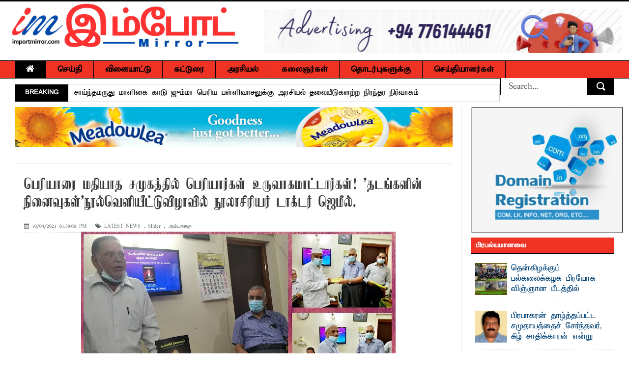

--- FILE ---
content_type: text/html; charset=UTF-8
request_url: https://www.importmirror.com/2021/10/blog-post_68.html
body_size: 462529
content:
<!DOCTYPE html>
<html dir='ltr' xmlns='http://www.w3.org/1999/xhtml' xmlns:b='http://www.google.com/2005/gml/b' xmlns:data='http://www.google.com/2005/gml/data' xmlns:expr='http://www.google.com/2005/gml/expr'>
<head>
<link href='https://www.blogger.com/static/v1/widgets/335934321-css_bundle_v2.css' rel='stylesheet' type='text/css'/>
<!--[if lt IE 9]> <script src="https://html5shiv.googlecode.com/svn/trunk/html5.js"> </script> <![endif]-->
<meta content='width=device-width,initial-scale=1,minimum-scale=1,maximum-scale=1' name='viewport'/>
<meta content='text/html;charset=UTF-8' http-equiv='Content-Type'/>
<meta content='IE=edge,chrome=1' http-equiv='X-UA-Compatible'/>
<meta content='text/html; charset=UTF-8' http-equiv='Content-Type'/>
<meta content='blogger' name='generator'/>
<link href='https://www.importmirror.com/favicon.ico' rel='icon' type='image/x-icon'/>
<link href='https://www.importmirror.com/2021/10/blog-post_68.html' rel='canonical'/>
<link rel="alternate" type="application/atom+xml" title="ImportMirror - No 1 leading Tamil News website in Sri Lanka - Atom" href="https://www.importmirror.com/feeds/posts/default" />
<link rel="alternate" type="application/rss+xml" title="ImportMirror - No 1 leading Tamil News website in Sri Lanka - RSS" href="https://www.importmirror.com/feeds/posts/default?alt=rss" />
<link rel="service.post" type="application/atom+xml" title="ImportMirror - No 1 leading Tamil News website in Sri Lanka - Atom" href="https://www.blogger.com/feeds/8880672314171214408/posts/default" />

<link rel="alternate" type="application/atom+xml" title="ImportMirror - No 1 leading Tamil News website in Sri Lanka - Atom" href="https://www.importmirror.com/feeds/3837518680787478651/comments/default" />
<!--Can't find substitution for tag [blog.ieCssRetrofitLinks]-->
<link href='https://blogger.googleusercontent.com/img/a/AVvXsEgnxko-QSlrlo-dsUx8zKoHIE9rWdir-SuJbA2fWTX_K425f9SSIJHKgWPYvPALD1zOGaOlgKdmNm5_UoleRyQEbZAl2PFLMX4nT9OSO7rwVGfabmeEZRQmv3ZT7G61dE7I3pCf12wM7VlZ-y2DZfJckgtsT7VRc5enbrcMOI9vNehsW64VBwSPepF1=w640-h480' rel='image_src'/>
<meta content='https://www.importmirror.com/2021/10/blog-post_68.html' property='og:url'/>
<meta content='பெரியாரை மதியாத சமுகத்தில் பெரியார்கள் உருவாகமாட்டார்கள்! &#39;தடங்களின் நினைவுகள்&#39;நூல்வெளியீட்டுவிழாவில் நூலாசிரியர் டாக்டர் ஜெமீல்.' property='og:title'/>
<meta content='ImportMirror - No 1 leading Tamil News website delivers Tamil News, Sri Lanka News, Latest Tamil News, Tamil News Paper Online,Tamil News.' property='og:description'/>
<meta content='https://blogger.googleusercontent.com/img/a/AVvXsEgnxko-QSlrlo-dsUx8zKoHIE9rWdir-SuJbA2fWTX_K425f9SSIJHKgWPYvPALD1zOGaOlgKdmNm5_UoleRyQEbZAl2PFLMX4nT9OSO7rwVGfabmeEZRQmv3ZT7G61dE7I3pCf12wM7VlZ-y2DZfJckgtsT7VRc5enbrcMOI9vNehsW64VBwSPepF1=w1200-h630-p-k-no-nu' property='og:image'/>
<title>
ப&#3014;ர&#3007;ய&#3006;ர&#3016; மத&#3007;ய&#3006;த சம&#3009;கத&#3021;த&#3007;ல&#3021; ப&#3014;ர&#3007;ய&#3006;ர&#3021;கள&#3021; உர&#3009;வ&#3006;கம&#3006;ட&#3021;ட&#3006;ர&#3021;கள&#3021;! 'தடங&#3021;கள&#3007;ன&#3021; ந&#3007;ன&#3016;வ&#3009;கள&#3021;'ந&#3010;ல&#3021;வ&#3014;ள&#3007;ய&#3008;ட&#3021;ட&#3009;வ&#3007;ழ&#3006;வ&#3007;ல&#3021; ந&#3010;ல&#3006;ச&#3007;ர&#3007;யர&#3021; ட&#3006;க&#3021;டர&#3021; ஜ&#3014;ம&#3008;ல&#3021;.
          - 
          ImportMirror - No 1 leading Tamil News website in Sri Lanka
</title>
<!-- Description and Keywords (start) -->
<meta content='Tamil News, Sri Lanka News, Latest Tamil News, Tamil News Paper Online,Tamil News, தமிழ் செய்திகள், இலங்கை செய்திகள், தமிழ்நாடு செய்திகள், மாவட்ட செய்திகள், சினிமா செய்திகள், , செய்தி சுருக்கம், புதிய செய்திகள், சிறப்பு செய்திகள், வர்த்தக செய்திகள், விளையாட்டு செய்திகள்' name='keywords'/>
<!-- Description and Keywords (end) -->
<meta content='பெரியாரை மதியாத சமுகத்தில் பெரியார்கள் உருவாகமாட்டார்கள்! &#39;தடங்களின் நினைவுகள்&#39;நூல்வெளியீட்டுவிழாவில் நூலாசிரியர் டாக்டர் ஜெமீல்.' property='og:title'/>
<meta content='https://www.importmirror.com/2021/10/blog-post_68.html' property='og:url'/>
<meta content='article' property='og:type'/>
<meta content='https://blogger.googleusercontent.com/img/a/AVvXsEgnxko-QSlrlo-dsUx8zKoHIE9rWdir-SuJbA2fWTX_K425f9SSIJHKgWPYvPALD1zOGaOlgKdmNm5_UoleRyQEbZAl2PFLMX4nT9OSO7rwVGfabmeEZRQmv3ZT7G61dE7I3pCf12wM7VlZ-y2DZfJckgtsT7VRc5enbrcMOI9vNehsW64VBwSPepF1=w640-h480' property='og:image'/>
<meta content='ImportMirror - No 1 leading Tamil News website in Sri Lanka' property='og:site_name'/>
<meta content='https://www.importmirror.com/' name='twitter:domain'/>
<meta content='பெரியாரை மதியாத சமுகத்தில் பெரியார்கள் உருவாகமாட்டார்கள்! &#39;தடங்களின் நினைவுகள்&#39;நூல்வெளியீட்டுவிழாவில் நூலாசிரியர் டாக்டர் ஜெமீல்.' name='twitter:title'/>
<meta content='summary_large_image' name='twitter:card'/>
<meta content='https://blogger.googleusercontent.com/img/a/AVvXsEgnxko-QSlrlo-dsUx8zKoHIE9rWdir-SuJbA2fWTX_K425f9SSIJHKgWPYvPALD1zOGaOlgKdmNm5_UoleRyQEbZAl2PFLMX4nT9OSO7rwVGfabmeEZRQmv3ZT7G61dE7I3pCf12wM7VlZ-y2DZfJckgtsT7VRc5enbrcMOI9vNehsW64VBwSPepF1=w640-h480' name='twitter:image'/>
<meta content='பெரியாரை மதியாத சமுகத்தில் பெரியார்கள் உருவாகமாட்டார்கள்! &#39;தடங்களின் நினைவுகள்&#39;நூல்வெளியீட்டுவிழாவில் நூலாசிரியர் டாக்டர் ஜெமீல்.' name='twitter:title'/>
<!-- Social Media meta tag need customer customization -->
<meta content='1323615071611967' property='fb:app_id'/>
<meta content='@username' name='twitter:site'/>
<meta content='@username' name='twitter:creator'/>
<link href='//maxcdn.bootstrapcdn.com/font-awesome/4.5.0/css/font-awesome.min.css' rel='stylesheet'/>
<link href='//farhacoolworks.github.io/fonts/fonts.css' media='all' rel='stylesheet' type='text/css'/>

    
 
    <style type="text/css"><!-- /* 
    
<style id='page-skin-1' type='text/css'><!--
/*
-----------------------------------------------
Blogger Template Style
Name:        ImportMirror.com
Design by : FarhaCoolWorks
----------------------------------------------- */
html,body,div,span,applet,object,iframe,h1,h2,h3,h4,h5,h6,p,blockquote,pre,a,abbr,acronym,address,big,cite,code,del,dfn,em,img,ins,kbd,q,s,samp,small,strike,strong,sub,sup,tt,var,b,u,i,center,dl,dt,dd,ol,ul,li,fieldset,form,label,legend,table,caption,tbody,tfoot,thead,tr,th,td,article,aside,canvas,details,embed,figure,figcaption,footer,header,hgroup,menu,nav,output,ruby,section,summary,time,mark,audio,video{margin:0;padding:0;border:0;font-size:100%;font:inherit;vertical-align:baseline;}
/* HTML5 display-role reset for older browsers */
article,aside,details,figcaption,figure,footer,header,hgroup,menu,nav,section{display:block;}body{line-height:1;display:block;}*{margin:0;padding:0;}html{display:block;}ol,ul{list-style:none;}blockquote,q{quotes:none;}blockquote:before,blockquote:after,q:before,q:after{content:&#39;&#39;;content:none;}table{border-collapse:collapse;border-spacing:0;}
/* FRAMEWORK */
.navbar,.post-feeds,.feed-links{display:none;
}
.section,.widget{margin:0 0 0 0;padding:0 0 0 0;
}
strong,b{font-weight:bold;
}
cite,em,i{font-style:italic;
}
a:link{color:#004276;text-decoration:none;outline:none;transition:all 0.25s;-moz-transition:all 0.25s;-webkit-transition:all 0.25s;
}
a:visited{color:#004276;text-decoration:none;
}
a:hover{color:#ee3224;text-decoration:none;
}
a img{border:none;border-width:0;outline:none;
}
abbr,acronym{
}
sup,sub{vertical-align:baseline;position:relative;top:-.4em;font-size:86%;
}
sub{top:.4em;}small{font-size:86%;
}
kbd{font-size:80%;border:1px solid #999;padding:2px 5px;border-bottom-width:2px;border-radius:3px;
}
mark{background-color:#ffce00;color:black;
}
p,blockquote,pre,table,figure,hr,form,ol,dl{margin:1.5em 0;
}
hr{height:1px;border:none;background-color:#666;
}
/* heading */
h1,h2,h3,h4,h5,h6{font-weight:bold;line-height:normal;margin:0 0 0.6em;
}
h1{font-size:200%
}
h2{font-size:180%
}
h3{font-size:160%
}
h4{font-size:140%
}
h5{font-size:120%
}
h6{font-size:100%
}
/* list */
ol{list-style:decimal outside
}
ul{list-style:disc outside
}
dt{font-weight:bold
}
dd{margin:0 0 .5em 2em
}
/* form */
input,button,select,textarea{font:inherit;font-size:100%;line-height:normal;vertical-align:baseline;
}
textarea{display:block;-webkit-box-sizing:border-box;-moz-box-sizing:border-box;box-sizing:border-box;
}
/* code blockquote */
pre,code{font-family:&quot;Courier New&quot;,Courier,Monospace;color:inherit;
}
pre{white-space:pre;word-wrap:normal;overflow:auto;
}
.post-body blockquote {
background: url(https://blogger.googleusercontent.com/img/b/R29vZ2xl/AVvXsEgMhO5n51BYGPrx4DUn0NAV5McNvQ2Fdk_45nvbZHmVZ-ec8SOaRJ-XL9XfeQERyoWLNGZtXaP6LIhZpIAR6ZWt2HD4Ai3AGE9-NqkGzi06B7Nrk41yYRDRw3r_yRSXJiVuSnZjHglU6Gam/s50/quote.png) no-repeat scroll left 18px transparent;
font-family: Monaco,Georgia,&quot;
font-size: 100%;
font-style: italic;
line-height: 22px;
margin: 20px 0 30px 20px;
min-height: 60px;
padding: 0 0 0 60px;
}
/* table */
.post-body table[border=&quot;1&quot;] th, .post-body table[border=&quot;1&quot;] td, .post-body table[border=&quot;1&quot;] caption{border:1px solid;padding:.2em .5em;text-align:left;vertical-align:top;
}
.post-body table.tr-caption-container {border:1px solid #e5e5e5;
}
.post-body th{font-weight:bold;
}
.post-body table[border=&quot;1&quot;] caption{border:none;font-style:italic;
}
.post-body table{
}
.post-body td, .post-body th{vertical-align:top;text-align:left;font-size:13px;padding:3px 5px;border:1px solid #e5e5e5;
}
.post-body th{background:#f0f0f0;
}
.post-body table.tr-caption-container td {border:none;padding:8px;
}
.post-body table.tr-caption-container, .post-body table.tr-caption-container img, .post-body img {max-width:100%;height:auto;
}
.post-body td.tr-caption {color:#666;font-size:80%;padding:0px 8px 8px !important;
}
.post-body a {margin-left:0!important; margin-right:0!important}
img {
max-width:100%;
height:auto;
border:0;
}
table {
max-width:100%;
}
.clear {
clear:both;
}
.clear:after {
visibility:hidden;
display:block;
font-size:0;
content:" ";
clear:both;
height:0;
}
body {
background: url("https://blogger.googleusercontent.com/img/b/R29vZ2xl/AVvXsEi-0IEuDYUBSPtWGTDZfDDpFBC_3KOvZLKjcEAhfDaGKHvs-45IswOQZxZsCNVUeUqKj3n7tIuni-d9NlUPsR_N7fkVoI0m62zwhUhCDOjWkAJb_-l-FUEiNlqc2amI7lE22d3lxDJuqaTj/s250/body-bg.jpg") repeat scroll 0 0 transparent;
margin: 0 0 0 0;
padding: 0 0 0 0;
color: #333333;
font: normal normal 18px 'taun_elango_abiramiregular', sans-serif;
text-align: left;
}
/* outer-wrapper */
#outer-wrapper {
background:#ffffff;
max-width:1920px;
margin:0px auto 0;
box-shadow: 0 0 5px #888;
overflow:hidden;
}
/* NAVIGATION MENU */
.top-menu {
font: normal normal 12px 'panchali', sans-serif;
margin: 0 auto 10px;
height: 35px;
border:1px solid #ccc;
overflow: hidden;
}
.top-menu1 {
font:normal normal 12px Arial, sans-serif;
margin:0 auto;
height:43px;
overflow:hidden;
padding: 11px 0px 0;
}
.menubar {
list-style-type:none;
margin:0 0 0 0;
padding:0 0 0 0;
}
.menubar li {
display:block;
float:left;
line-height:38px;
margin:0 0 0 0;
padding:0 0 0 0;
border-right:1px solid #424242;
}
.menubar li a {
background: #2c2c2c;
color: #E0E0E0;
display: block;
padding: 0 12px;
}
.menubar li a:hover {
background:#ee3224;
}
ul.socialbar {
height:38px;
margin:0 0 0 0;
padding:0 0;
float:right;
}
ul.socialbar li {
display:inline-block;
list-style-type:none;
float:right;
margin:0 0;
padding:0 0;
border-right:none;
}
/* HEADER WRAPPER */
#header-wrapper {
margin:0 auto;
overflow:hidden;
padding: 0 15px;
border-top: 3px solid #070707;
}
.header {
float:left;
height:120px;
}
.header h1.title,.header p.title {
font:normal bold 60px Fjalla One, Arial, Helvetica, sans-serif;
margin:0 0 0 0;
text-transform:uppercase;
}
.header .description {
color:#555555;
}
.header a {
color:#333333;
}
.header a:hover {
color:#999;
}
.header img {
width: 481px;
}
.header-right {
float: right;
padding: 0;
overflow: hidden;
max-height: 90px;
position:relative;
margin-top: 15px;
}
.header-right img {
display:block;
}
/*----navi-----*/
#nav {
font: normal bold 12px Arial, sans-serif;
text-transform: uppercase;
height: 59px;
line-height: 50px;
padding: 0 28px;
background: #F4F4F4;
border-top: 1px solid #E5E5E5;
border-bottom: 1px solid #E5E5E5;
}
a#hamburger {display:none}
#main-nav {
margin: 0 auto;
width: 100%;
height: 35px;
background: #ee3224;
border-top: 1px solid #000;
border-bottom: 1px solid #000;
}
#main-nav .menu-alert{
float:left;
padding:18px 0 0 10px ;
font-style:italic;
color:#FFF;
}
#top-menu-mob , #main-menu-mob{ display:none; }
#main-nav ul li {
text-transform: uppercase;
border-right:1px solid #000;
font-family: 'Droid Sans', sans-serif;
font-size:16px;
position: relative;
display: inline-block;
float: left;
height:35px;
}
#main-nav ul li:last-child a{border-right:0 none;}
#main-nav ul li a {
display: inline-block;
height: 35px;
padding: 0 16px;
text-decoration: none;
color: #000;
font-family: taun_elango_abiramiregular,sans-serif;
text-transform: uppercase;
font-size: 18px;
cursor: pointer;
font-weight: 800;
line-height: 36px;
margin: 0;
padding: 0 23px;
}
#main-nav ul li a.active {
background: #000;
color: #fff;
}
#main-nav ul li a .sub-indicator{}
#main-nav ul li a:hover {}
#main-nav ul ul{
display: none;
padding: 0;
position: absolute;
top: 35px;
width: 180px;
z-index: 99999;
float: left;
background: #000;
}
#main-nav ul ul li, #main-nav ul ul li:first-child {
background: none !important;
z-index: 99999;
min-width: 180px;
border: 0 none;
font-size: 15px;
height: auto;
margin: 0;
}
#main-nav ul ul li:first-child ,#main-nav ul li.current-menu-item ul li:first-child,
#main-nav ul li.current-menu-parent ul li:first-child,#main-nav ul li.current-page-ancestor ul li:first-child { border-top:0 none !important;}
#main-nav ul ul ul ,#main-nav ul li.current-menu-item ul ul, #main-nav ul li.current-menu-parent ul ul, #main-nav ul li.current-page-ancestor ul ul{right: auto;left: 100%; top: 0 !important; z-index: 99999; }
#main-nav ul.sub-menu a ,
#main-nav ul ul li.current-menu-item a,
#main-nav ul ul li.current-menu-parent a,
#main-nav ul ul li.current-page-ancestor a{
border: 0 none;
background: none !important;
height: auto !important;
line-height: 1em;
padding: 10px 10px;
width: 160px;
display: block !important;
margin-right: 0 !important;
z-index: 99999;
color: #fff !important;
}
#main-nav ul li.current-menu-item ul a,
#main-nav ul li.current-menu-parent ul a,
#main-nav ul li.current-page-ancestor ul a{ color:#eee !important; text-shadow:0 1px 1px #222 !important;}
#main-nav ul li:hover > a, #main-nav ul :hover > a {     background: #000;
color: #fff;}
#main-nav ul ul li:hover > a,
#main-nav ul ul :hover > a {background: #ee3224 !important; padding-left:15px !important;padding-right:5px !important;}
#main-nav ul li:hover > ul {display: block;}
#main-nav ul li.current-menu-item,
#main-nav ul li.current-menu-parent,
#main-nav ul li.current-page-ancestor{
margin-top:0;
height:50px;
border-left:0 none !important;
}
#main-nav ul li.current-menu-item ul.sub-menu a, #main-nav ul li.current-menu-item ul.sub-menu a:hover,
#main-nav ul li.current-menu-parent ul.sub-menu a, #main-nav ul li.current-menu-parent ul.sub-menu a:hover
#main-nav ul li.current-page-ancestor ul.sub-menu a, #main-nav ul li.current-page-ancestor ul.sub-menu a:hover{background: none !important;}
#main-nav ul li.current-menu-item a, #main-nav ul li.current-menu-item a:hover,
#main-nav ul li.current-menu-parent a, #main-nav ul li.current-menu-parent a:hover,
#main-nav ul li.current-page-ancestor a, #main-nav ul li.current-page-ancestor a:hover{
background:$(maincolor);
text-shadow:0 1px 1px #b43300;
color:#FFF;
height:50px;
line-height:50px;
border-left:0 none !important;
}
#main-nav ul.sub-menu li.current-menu-item,#main-nav ul.sub-menu li.current-menu-item a,
#main-nav li.current-menu-item ul.sub-menu a,#main-nav ul.sub-menu li.current-menu-parent,
#main-nav ul.sub-menu li.current-menu-parent a,#main-nav li.current-menu-parent ul.sub-menu a,
#main-nav ul.sub-menu li.current-page-ancestor,#main-nav ul.sub-menu li.current-page-ancestor a,
#main-nav li.current-page-ancestor ul.sub-menu a{height:auto !important; line-height: 12px;}
#main-nav ul li.menu-item-home ul li a,
#main-nav ul ul li.menu-item-home a,
#main-nav ul li.menu-item-home ul li a:hover{
background-color:transparent !important;
text-indent:0;
background-image:none !important;
height:auto !important;
width:auto;
}
#main-menu-mob,#top-menu-mob{
background: #222;
width: 710px;
padding: 5px;
border: 1px solid #000;
color:#DDD;
height: 27px;
margin:13px 0 0 10px;
}
#top-menu-mob{
width: 350px;
margin:2px 0 0 0;
}
#main-nav.fixed-nav{
position:fixed;
top:0;
left:0;
width:100% !important;
z-index:999;
opacity:0.9;
-webkit-box-shadow: 0 5px 3px rgba(0, 0, 0, .1);
-moz-box-shadow: 0 5px 3px rgba(0, 0, 0, .1);
box-shadow: 0 5px 3px rgba(0, 0, 0, .1);
}
/* CONTENT WRAPPER */
#content-wrapper {
background-color:transparent;
margin: 0 auto;
padding: 10px 30px 0;
word-wrap:break-word;
margin-top: 1px;
}
.largebanner {
background:#fff;
border-right:1px solid #e5e5e5;
border-bottom:1px solid #e5e5e5;
border-left:1px solid #e5e5e5;
}
.largebanner .widget {
padding:15px 14px;
overflow:hidden;
}
.largebanner img, .largebanner iframe{
display:block;
max-width:100%;
border:none;
overflow:hidden;
}
/* POST WRAPPER */
#post-wrapper {
background:transparent;
display:inline-block;
max-width:100%;
margin:0 0 10px;
padding-left: 18px;
border-left: 1px solid #eaeaea;
}
.post-container {
padding:0px 0px 0 0;
}
.breadcrumbs {font-size: 0%;
height: 0px;
margin-bottom: 10px;
margin-top: 1px;
overflow: hidden;
padding: 5px;
margin-left: -15px;
border-bottom: 1px solid #ECECEC;}
.breadcrumbs > span {padding: 10px 5px 10px 10px;}
.breadcrumbs > span:last-child {background: none repeat scroll 0 0 transparent;color: #808080;}
.breadcrumbs a {color: #333333;}
.post {
background:#ffffff;
margin:0 0 15px;
padding:15px 0;
border-bottom: 1px solid #E2E2E2;
}
.post-body {
line-height:1.6em;
}
h2.post-title, h1.post-title {
font:normal normal 26px 'Kamban', sans-serif;
line-height:inherit;
}
h2.post-title a, h1.post-title a, h2.post-title, h1.post-title {
color:#004276;
}
h2.post-title a:hover, h1.post-title a:hover {
color:#000;
}
.img-thumbnail {
background:#fbfbfb url(https://blogger.googleusercontent.com/img/b/R29vZ2xl/AVvXsEj0saOTz6FB35Qgwy-logZesuaeLqdEOtS_zf2Z0hUa4BAF88FWZSQ_XvCZWVjRCaMhIXGEUv1BkkvUaKLYNu5Mp3NU3_wpljChSn69InQdlaXL67ds-7D-A5ZVH8kLnegovicj4MO9mdbY/w200-c-h140/no-image.png) no-repeat center center;
position:relative;
float:left;
width:200px;
height:150px;
margin:0 15px 0 0;
}
.img-thumbnail img {
width:200px;
height:150px;
}
span.rollover {
}
span.rollover:before {
content:"";
position: absolute;
width:24px;
height:24px;
margin:-12px;
top:50%;
left:50%;
}
span.rollover:hover {
opacity: .7;
-o-transition:all 1s;
-moz-transition:all 1s;
-webkit-transition:all 1s;
}
.post-info {
background: transparent;
margin: 0 0 12px;
color: #666666;
font-size: 11px;
padding: 5px 0;
border-bottom: 1px dotted #dedede;
display:inline;
}
.post-info a {
display:inline-block;
color:#666666;
}
.post-info a abbr {text-decoration: none;}
.author-info, .time-info, .comment-info, .label-info, .review-info {
margin-right:12px;
display:inline;
}
a.readmore {
display:inline-block;
border:1px solid #dddddd;
padding:0px 6px;
line-height:19px;
color:#333333;
font-size:8px;
font-weight:bold;
text-transform:uppercase;
border-radius: 5px;
float: right;
}
a.readmore:hover  {
border:1px solid #aaaaaa;
}
/* Page Navigation */
.pagenavi {
clear:both;
margin:-5px 0 10px;
text-align:center;
font-size:14px;
font-weight:bold;
text-transform:uppercase;
}
.pagenavi span,.pagenavi a {
padding:2px 10px;
margin-right:3px;
display:inline-block;
border-radius:25px;
}
.pagenavi .current, .pagenavi .pages, .pagenavi a:hover {
border: 1px solid #000;
background:#ee3224;
color:#fff
}
.pagenavi .pages {
display:none;
}
/* SIDEBAR WRAPPER */
#sidebar-wrapper {
background:transparent;
float:right;
width:33%;
max-width: calc(27% - 37px);
margin:0 auto;
border-left: 1px solid #eaeaea;
padding-left: 18px;
}
.sidebar-container {
padding:0px 0;
}
.sidebar h2, .panel h2 {
margin: 0 0 15px;
padding: 0;
position: relative;
border-bottom: 3px solid #000;
background:#ee3224;
}
.sidebar h2, #sidebar1 h2, #sidebar h2, #sidebar-narrow h2 {
height: 23px;
line-height: 22px;
margin: 0 0 10px;
padding: 8px 10px 0;
color: #fff;
font: 600 15px/16px 'Panchali', sans-serif;
}
#sidebar-narrow .recent-post-title h2 {margin: 0!important}
#bottombar h2 span {
border-bottom: 2px solid #ee3224;
bottom: -2px;
padding: 6px;
color: #fff;
}
.sidebar .widget {
margin:0 0 10px;
}
.sidebar ul, .sidebar ol {
list-style-type:none;
margin:0 0 0 0;
padding:0 0 0 0;
}
.sidebar li {
margin:5px 0;
padding:0 0 0 0;
}
/* Recent Post */
.recent-post-title {
margin: 0 0 5px;
padding: 0;
border-bottom:3px solid #000;
position: relative;
background:#ee3224;
}
.recent-post-title h2 {
height: 23px;
line-height: 22px;
margin: 0 0;
border:none;
padding: 8px 10px 0;
color: #000;
display: inline-block;
background: none;
font: 600 15px/16px 'Panchali', sans-serif;
}
.recent-post-title h2 a {
color:#fff;
}
.stylebox {
float:left;
width:50%;
margin:0 0;
}
.stylebox3 {
float:left;
width:33.33%;
margin:0 0;
}
.stylebox .widget, .stylebox3 .widget {
padding:0 15px 15px 0;
}
.stylebox .widget-content, .stylebox3 .widget-content {
background:#ffffff;
}
.stylebox ul, .stylebox3 ul {
list-style-type:none;
margin:0 0 0 0;
padding:0 0 0 0;
}
.stylebox1 {
float:left;
width:100%;
margin:0 0;
}
.stylebox4 {
float:left;
width:66.67%;
margin:0 0;
}
.stylebox1 .widget, .stylebox4 .widget {
padding:0 0px 15px 0;
}
.stylebox1 .widget-content, .stylebox4 .widget-content {
background:#ffffff;
}
.stylebox1  ul, .stylebox4  ul {
list-style-type:none;
margin:0 0 0 0;
padding:0 0 0 0;
}
/* Recent Post */
ul.xpose_thumbs {
margin:0 0 0 0;
}
ul.xpose_thumbs li {
font-size:12px;
min-height:68px;
padding-bottom: 5px;
}
ul.xpose_thumbs .xpose_thumb {
position:relative;
background:#fbfbfb;
margin:3px 0 10px 0;
width:100%;
height:50px;
padding-bottom:46%;
overflow:hidden;
}
ul.xpose_thumbs .xpose_thumb img {
height:auto;
width:100%;
object-fit: cover;
}
ul.xpose_thumbs1 {
margin:0 0 0 0;
width:48%;
float:left;
}
ul.xpose_thumbs1 li {
font-size:12px;
min-height:68px;
}
ul.xpose_thumbs1 .xpose_thumb {
position:relative;
background:#fbfbfb;
margin:0px 0 10px 0;
width:100%;
overflow:hidden;
}
ul.xpose_thumbs1 .xpose_thumb img {
height:320px;
width:100%;
object-fit: cover;
}
ul.xpose_thumbs2 {
font-size:13px;
}
ul.xpose_thumbs2 li {
padding:0 0;
min-height:75px;
font-size:11px;
margin: 0 0 8px;
padding: 0 0 8px;
border-bottom:1px dotted #e5e5e5;
}
ul.xpose_thumbs2 .xpose_thumb2 {
background:#fbfbfb;
float:left;
margin:3px 8px 0 0;
height:70px;
width:70px;
}
ul.xpose_thumbs2 .xpose_thumb2 img {
height:70px;
width:70px;
}
span.xpose_title {
font:normal normal 17px 'Panchali', sans-serif;
display:block;
margin:0 0 5px;
line-height:1.4em;
}
span.xpose_title2 {
font-size:17px;
}
span.rp_summary {
display:block;
margin:6px 0 0;
color:#666666;
}
div#author-box {
border: 1px solid #eee;
padding: 20px;
background: #f9f9f9;
width:44%;
display:table-cell;
margin-bottom:20px;
}
span.xpose_meta {
background:transparent;
display:block;
font-size:11px;
color:#aaa;
display:none;
}
span.xpose_meta a {
color:#aaa !important;
display:inline-block;
}
span.xpose_meta_date, span.xpose_meta_comment, span.xpose_meta_more  {
display:inline-block;
margin-right:8px;
}
span.xpose_meta_date:before {
content: "\f133";
font-family: FontAwesome;
font-style: normal;
font-weight: normal;
text-decoration: inherit;
padding-right:4px;
}
span.xpose_meta_comment:before  {
content: "\f086";
font-family: FontAwesome;
font-style: normal;
font-weight: normal;
text-decoration: inherit;
padding-right:4px;
}
span.xpose_meta_more:before {
content: "\f0a9";
font-family: FontAwesome;
font-style: normal;
font-weight: normal;
text-decoration: inherit;
padding-right:4px;
}
ul.xpose_thumbs2 li a:hover, ul.xpose_thumbs li a:hover {
color:#ee3224;
}
ul.xpose_thumbs22 {
font-size:13px;
width:50%;
float:right;
}
ul.xpose_thumbs22 li {
padding:0 0;
min-height:66px;
font-size:11px;
margin: 0 0 8px;
padding: 0 0 8px;
border-bottom:1px dotted #e5e5e5;
}
ul.xpose_thumbs22 .xpose_thumb2 {
background:#fbfbfb;
float:left;
margin:3px 8px 0 0;
height:70px;
width:70px;
}
ul.xpose_thumbs22 .xpose_thumb2 img {
height:70px;
width:70px;
}
ul.xpose_thumbs22 li a:hover, ul.xpose_thumbs li a:hover {
color:#ee3224;
}
/* BOTTOMBAR */
#bottombar {
background: #2c2c2c;
overflow: hidden;
margin: 0 auto;
padding: 15px 28px;
color: #dddddd;
border-top: 4px solid #ee3224;
background-repeat: repeat;
background-size: inherit;
background-position: center top;
}
#bottombar .left {
float:left;
width:25%;
}
#bottombar .center {
float:left;
width:25%;
}
#bottombar .center1 {
float:left;
width:25%;
}
#bottombar .right {
float:right;
width:25%;
}
#bottombar .left .widget, #bottombar .center .widget ,#bottombar .center1 .widget{
margin:0 15px 15px 0;
}
#bottombar .right .widget {
margin:0 0 15px 0;
}
#bottombar h2 {
font:normal bold 13px Arial, sans-serif;
margin:0 0 10px 0;
padding:6px 0;
text-transform:uppercase;
position:relative;
border-bottom: 2px solid #696969;
color:#eeeeee;
}
#bottombar ul, #bottombar ol {
list-style-type:none;
margin:0 0 0 0;
padding:0 0 0 0;
}
#bottombar li {
margin:5px 0;
padding:0 0 0 0;
}
#bottombar ul li:before {
color:#eeeeee !important;
}
#bottombar a {
-webkit-transition: all 0.2s ease;
transition: all 0.2s ease;
color: #fff;
}
#bottombar a:hover {
color:#ffffff;
}
.stylebox3 span.xpose_title2 {max-height: 68px;
overflow: hidden;}
/* FOOTER */
#footer-wrapper {
background:#343434;
margin:0 auto;
padding:0px 20px;
overflow:hidden;
color:#eeeeee;
font-size:12px;
}
.footer-left {
float:left;
margin:10px;
margin-top: 32px;
color: #949494;
}
.footer-right {
float:right;
margin:10px;
color: #949494;
}
.footer-stats {
float:right;
margin: 3px 40px 3px 0;
}
.footer-stats h2 {
font-size:12px;
}
#footer-wrapper a {
color:#b8b8b8;
}
#footer-wrapper a:hover {
color:#ffffff;
}
/* Tab Menu */
.set, .panel {
margin: 0 0;
}
.tabs .panel {
padding:0 0;
}
.tabs-menu {
border-bottom:3px solid #E73138;
padding: 0 0;
margin:0 0;
}
.tabs-menu li {
font:normal bold 12px Arial, sans-serif;
display: inline-block;
*display: inline;
zoom: 1;
margin: 0 3px 0 0;
padding:10px;
background:#fff;
border:1px solid #e5e5e5;
border-bottom:none !important;
color:#333333;
cursor:pointer;
position:relative;
}
.tabs-menu .active-tab {
background:#E73138;
border:1px solid #E73138;
border-bottom:none !important;
color:#fff;
}
.tabs-content {
padding:10px 0;
}
.tabs-content .widget li {
float:none !important;
margin:5px 0;
}
.tabs-content .widget ul {
overflow:visible;
}
/* Custom CSS for Blogger Popular Post Widget */
.PopularPosts ul,
.PopularPosts li,
.PopularPosts li img,
.PopularPosts li a,
.PopularPosts li a img {
margin:0 0;
padding:0 0;
list-style:none;
border:none;
background:none;
outline:none;
}
.PopularPosts ul {
margin:.5em 0;
list-style:none;
color:black;
counter-reset:num;
}
.PopularPosts ul li img {
display:block;
margin:0 .5em 0 0;
width:65px;
height:65px;
float:left;
}
.popular-posts .item-title b {font-weight:normal}
.popular-posts .item-content {height:65px; overflow:hidden}
.PopularPosts ul li {
margin:0 10% .4em 0 !important;
padding:.5em 0em .8em .5em !important;
counter-increment:num;
position:relative;
}
.PopularPosts ul li:before,
.PopularPosts ul li .item-title a, .PopularPosts ul li a {
font-family:panchali;
color:#004276 !important;
text-decoration:none;
font-size:17px
}
#bottombar .popular-posts li {
border-bottom: 1px solid #333;
}
#bottombar .PopularPosts ul li a {
-webkit-transition: all 0.2s ease;
transition: all 0.2s ease;
color: #fff!important;
}
.PopularPosts .item-title {
padding-bottom: 5px;}
/* Set color and level */
.PopularPosts ul li {margin-right:1% !important;border-bottom:1px dotted #e5e5e5}
.PopularPosts .item-thumbnail {
margin:0 0 0 0;
}
.PopularPosts .item-snippet {
font-size:13px;
color: #5C5C5C;
font-family:Noto Sans Tamil;
}
#bottombar .PopularPosts .item-snippet {
color: #5C5C5C;
font-size: 12px;
line-height: 32px;
}
.profile-img{
display:inline;
opaciry:10;
margin:0 6px 3px 0;
}
/* back to top */
#back-to-top {
background:#353738;
color:#ffffff;
padding:8px 10px;
font-size:24px;
border: 1px solid #4b4b4b;
}
.back-to-top {
position:fixed !important;
position:absolute;
bottom:20px;
right:15px;
z-index:999;
}
/* ==== Related Post Widget Start ==== */
#related-posts h2 > span{
height: 28px;
line-height: 22px;
margin: 0 0;
padding: 4px 10px 4px 0;
color: #000;
display: inline-block;
background: #fff;
font: 700 20px/24px 'Oswald', sans-serif;
font-weight: 400;
}
#related-posts{
float:left;
width:100%;
margin-bottom:40px;
}
#related-posts h2{
margin: 0 0 15px;
padding: 0;
position: relative;
border-bottom: 2px solid #ff5a00;
background: url(https://blogger.googleusercontent.com/img/b/R29vZ2xl/AVvXsEgD8I6s7A21yciuaFth-XMCyTELRBMPpoeFyWCcDggYAw6SHVsYVGRpXNkwGdRFK4LHOrxxmqgxrp9_eprl6itqUbOJqfmkW9shAvjvPQBbJ_FGs5ez4G_x5do9Lu7kw0YtPWpJ8y2n-GE/s1600/dot-line.jpg) repeat-x 0 11px;
}
#related-posts a {
width: calc(33.33% - 10px);
text-decoration: none;
margin: 0 10px 7px 0;
display: inline-block;
}
#related-posts #r-title {
width:100%;
padding:8px 0px 20px;
color:#fff;
height:25px;
text-align:left;
margin:-59px 0px 0px 0px;
font: normal 14px Oswald;
line-height:20px;
background: rgba(35, 35, 35, 0.9);
opacity: 0.9;filter: alpha(opacity = 90);
}
#related-posts h8 {
padding-left: 14px;
display: inline-block;
}
#related-posts .related_img {
padding:0px;
width:100%;
height:180px;
}
#related-posts .related_img:hover{
opacity:.7;
filter:alpha(opacity=70);
-moz-opacity:.7;
-khtml-opacity:.7;
}
/* share buttons */
.share-buttons-box {
height: 67px;
background: url(https://blogger.googleusercontent.com/img/b/R29vZ2xl/AVvXsEjijBbg9LAQADgLZ14txd68AgFpMFgVBRpBF1cuwibCZVuOPsncAwcxTFI1H7Fb1DSAEYtE4_S77lj1KhpIc2qQMefW86wMG4OH4UINwtvyNTCW30HS7TJXuQMiKhpSYEKZto3a1-krgZHy/s318/share.png) no-repeat 330px 10px;
margin:20px 0 15px;
overflow:hidden;
}
.share-buttons {
margin:0 0;
height:67px;
float:left;
}
.share-buttons .share {
float:left;
margin-right:10px;
display:inline-block;
}
/* error and search */
.status-msg-wrap {
font-size:120%;
font-weight:bold;
width:100%;
margin:20px auto;
}
.status-msg-body {
padding:20px 2%;
width:96%;
}
.status-msg-border {
border:1px solid #e5e5e5;
opacity:10;
width:auto;
}
.status-msg-bg {
background-color:#ffffff;
}
.status-msg-hidden {
padding:20px 2%;
}
#ArchiveList ul li:before {
content:"" !important;
padding-right:0px !important;
}
/* facebook comments */
.fb-comments{width: 100% !important;}
.fb-comments iframe[style]{width: 100% !important;}
.fb-like-box{width: 100% !important;}
.fb-like-box iframe[style]{width: 100% !important;}
.fb-comments span{width: 100% !important;}
.fb-comments iframe span[style]{width: 100% !important;}
.fb-like-box span{width: 100% !important;}
.fb-like-box iframe span[style]{width: 100% !important;
}
.rich-snippet {
padding:10px;
margin:15px 0 0;
border:3px solid #eee;
font-size:12px;
}
/*-------sidebar----------------*/
.sidebar-narrow{margin:0;}
#sidebar-narrow{max-width:35%;}
#sidebar-narrow .widget{margin-bottom:30px;}
#sidebar-narrow{float:right;width:160px;}
div#main {
width: 100%;
}
div#mywrapper {
float: left;
width: 73%;
}
#sidebartab {
margin-bottom: 15px;
}
.tab-widget-menu {
height: 46px;
margin: 0;
padding: 0px 0 0 2px;
}
#sidebartab .widget {
margin-bottom: 0;
padding-bottom: 0;
}
#sidebartab .h2title {
display: none;
}
#sidebartab .h2titlesmall {
display: none;
}
#sidebartab .widget-content {
box-shadow: none;
-moz-box-shadow: none;
-webkit-box-shadow: none;
border: 0;
}
.tab-widget-menu ul, .tab-widget-menu li {
list-style: none;
padding: 0;
margin: 0;
}
.tab-widget-menu li {
background: #333;
bottom: -2px;
color: #FFF;
cursor: pointer;
float: left;
height: 38px;
line-height: 38px;
margin: -2px 0px 0 0px;
padding: 0;
position: relative;
text-align: center;
width: 33.3%;
z-index: 2;
}
.tab-widget-menu li.selected {
background: #ee3224;
border-width: 1px 1px 3px;
color: #FFF;
margin-top: -2px;
}
#sidebartab .h2title, #sidebartab h2 {
display: none;
}
#sidebartab .h2titlesmall, #sidebartab h2 {
display: none;
}
#sidebartab .widget-content img {
padding: 2px;
border: 1px solid lightGrey;
width: 75px;
height: 75px;
}
#sidebartab .popular-posts li {
background: none repeat scroll 0 0 transparent;
border-bottom: 1px solid #E9E9E9;
overflow: hidden;
padding: 10px 0;
}
.PopularPosts img:hover, #sidebartab .widget-content img:hover {
-khtml-opacity: 0.4;
-moz-opacity: 0.4;
opacity: 0.4;
}
#sidebarlab .sidebar li a:hover {
color: #fff;
background: #222;
}
.PopularPosts a {font-weight:normal;}
.tagcloud a {
background: #e4e4e4;
color: #888;
display: block;
float: left;
font-size: 14px!important;
line-height: 12px;
margin: 0 2px 2px 0;
padding: 12px 17px;
}
.list-label-widget-content li{display:block;padding:6px 0;border-bottom:1px dotted #f0f0f0;position:relative}
.list-label-widget-content li:first-child{padding:0 0 6px}
.list-label-widget-content li:last-child{padding-bottom:0;border-bottom:0}
.list-label-widget-content li a:before,.list-label-widget-content li span:first-child:before{content:"\f105";font-family:Fontawesome;margin-right:6px;font-size:14px;color:#222}
.list-label-widget-content li a,.list-label-widget-content li span:first-child{color:#222;font-size:13px;font-weight:400}
#footer .list-label-widget-content li a,#footer .list-label-widget-content li span:first-child{color:#fff;font-size:13px;font-weight:400}
.list-label-widget-content li a:hover,.list-label-widget-content li span:first-child{color:#f2132d}
.list-label-widget-content li span:last-child{color:#aaa;font-size:13px;font-weight:400;float:right}
.cloud-label-widget-content{margin-top:10px}
.cloud-label-widget-content span a{font-size:12px;color:#999;border:1px solid #eee;padding:7px 14px;float:left;position:relative;display:inline-block;margin:0 1px 1px 0;text-transform:capitalize}
#footer .cloud-label-widget-content span a{border:none;}
.cloud-label-widget-content span a:hover{color:#fff;background-color:#f2132d}
.cloud-label-widget-content span span{font-size:13px;color:#757575;background-color:#f9f9f9;padding:7px 14px;float:left;position:relative;display:inline-block;margin:0 5px 5px 0;text-transform:capitalize;-webkit-border-radius:3px;-moz-border-radius:3px;border-radius:3px}
.showpageArea a {
clear:both;
margin:-5px 0 10px;
text-align:center;
font-size:11px;
font-weight:bold;
text-transform:uppercase;
}
.showpageNum a {
padding:6px 10px;
margin-right:3px;
display:inline-block;
color:#333333;
background-color:#ffffff;
border: 1px solid #dddddd;
}
.showpageNum a:hover {
border: 1px solid #aaaaaa;
}
.showpagePoint {
padding:6px 10px;
margin-right:3px;
display:inline-block;
color:#333333;
background-color:#ffffff;
border: 1px solid #aaaaaa;
}
.showpageOf {
display:none;
}
.showpage a {
padding:6px 10px;
margin-right:3px;
display:inline-block;
color:#333333;
background-color:#ffffff;
border: 1px solid #dddddd;
}
.showpage a:hover {
border: 1px solid #aaaaaa;
}
.showpageNum a:link,.showpage a:link {
text-decoration:none;
color:#666;
}
.button {
text-align: center;
width: 100%;
margin: 10px 0;
padding: 0;
font-size: 14px;
font-family: 'Tahoma', Geneva, Sans-serif;
color: #fff;
margin-left: 0em !important;
}
.button ul {
margin: 0;
padding: 0;
}
.button li {
display: inline-block;
margin: 10px 0;
padding: 0;
}
#Attribution1 {
height:0px;
visibility:hidden;
display:none
}
.author-avatar img{border:1px solid #ccc;padding:4px;background:#fff;float:left;margin:0 10px 5px 0;border:50%;box-shadow:0 0 3px 0 #b5b5b5;-moz-box-shadow:0 0 3px 0 #b5b5b5;-webkit-box-shadow:0 0 3px 0 #b5b5b5}
#author-box h3 {
padding-bottom: 5px;
border-bottom: 1px solid #D7D7D7;
font-size: 18px;
}
.share-post {
font-size: 13px;
margin-top: 15px;
}
.share-post li {
float: left;
}
.share-post a {
display: block;
margin-right: 10px;
text-indent: -9999px;
margin-left: 12px;
background: url(https://blogger.googleusercontent.com/img/b/R29vZ2xl/AVvXsEiuwuPiTLnfAvXWk_YtUOfrYioUnRBcWNppKUtkiBgybiRAbk4sLmZQTl50dfa_lfaiKBYkgMaiV_eEBtS-_uUhiJiftGqE3_Nh4Pm0hsawwWpcci0365bIg5031eKhg-rEFtyPM0dVvlU/s176/single-share.png) no-repeat;
-webkit-transition: opacity .2s;
-moz-transition: opacity .2s;
-o-transition: opacity .2s;
transition: opacity .2s;
}
.share-post a:hover {
opacity: .7;
}
.share-post
.facebook a {
width: 7px;
}
.share-post
.twitter a {
width: 18px;
background-position: -47px 0;
}
.share-post
.google a {
width: 14px;
background-position: -105px 0;
}
.share-post
.pinterest a {
width: 11px;
background-position: -159px 1px;
}
/*** Share Post Styling ***/
#share-post {
width: 100%;
overflow: hidden;
margin-top: 20px;
}
#share-post a {
display: block;
height: 32px;
line-height: 32px;
color: #fff;
float: left;
padding-right: 10px;
margin-right: 10px;
margin-bottom: 25px;
}
#share-post
.facebook {
background-color: #436FC9;
}
#share-post
.twitter {
background-color: #40BEF4;
}
#share-post
.google {
background-color: #EC5F4A;
}
#share-post
span {
display: block;
width: 32px;
height: 32px;
float: left;
margin-right: 10px;
background: url(https://blogger.googleusercontent.com/img/b/R29vZ2xl/AVvXsEiuwuPiTLnfAvXWk_YtUOfrYioUnRBcWNppKUtkiBgybiRAbk4sLmZQTl50dfa_lfaiKBYkgMaiV_eEBtS-_uUhiJiftGqE3_Nh4Pm0hsawwWpcci0365bIg5031eKhg-rEFtyPM0dVvlU/s176/single-share.png) no-repeat;
}
#share-post
.facebook span {
background-color: #3967C6;
}
#share-post
.twitter span {
background-color: #26B5F2;
background-position: -72px 0;
}
#share-post
.google span {
background-color: #E94D36;
background-position: -144px 0;
}
/* Search Box
----------------------------------------------- */
#searchformfix{
float:right;
overflow:hidden;
position:relative;
}
#searchform{
margin:0px 0 0;
padding:0;
}
#searchform fieldset{
padding:0;
border:none;
margin:0;
}
#searchform input[type="text"]{
background:#fff; border:none;
float:left; padding:0px 10px 0px 15px;
margin:0px; width:150px; height:35px;
line-height:34px; border-left: 3px solid #000;
transition:all 600ms cubic-bezier(0.215,0.61,0.355,1) 0s;
-moz-transition:all 300ms cubic-bezier(0.215,0.61,0.355,1) 0s;
-webkit-transition:all 600ms cubic-bezier(0.215,0.61,0.355,1) 0s;
-o-transition:all 600ms cubic-bezier(0.215,0.61,0.355,1) 0s; color:#585858}
#searchform input[type=text]:hover,#searchform input[type=text]:focus {width:185px;}
#searchform input[type=submit]{
background:url(https://blogger.googleusercontent.com/img/b/R29vZ2xl/AVvXsEgFio62eM6TfCPXEFV8NzV5j_vYtb9c4I7rliUoIjmiXmI1WyKUcsQPKFtjH-T0R7CpDmSqpvACJqlVRntVm95KQFv_MdMb7yZlaB1mJPzHYi5snw5LyWt-gTicDOCdEB8A_hIjvLPUV-vQ/s1600/icon-search.png) center 8px no-repeat;
cursor:pointer;
margin:0;
padding:0;
width:55px;
height:35px;
line-height:35px;    border-left: 3px solid #000;
background-color:#000;
}
input[type=submit]{
padding:4px 17px;
color:#ffffcolor:#585858;
text-transform:uppercase;
border:none;
font-size:20px;
background:url(gradient.png) bottom repeat-x;
cursor:pointer;
margin-top:10px;
float:left;
overflow:visible;
transition:all .3s linear;
-moz-transition:all .3s linear;
-o-transition:all .3s linear;
-webkit-transition:all .3s linear;
}
#searchform input[type=submit]:hover{
background-color:#333;
}
/*---Flicker Image Gallery-----*/
.flickr_plugin {
width: 100%;
}
.flickr_badge_image {
float: left;
height: 70px;
margin: 8px 5px 0px 5px;
width: 70px;
}
.flickr_badge_image a {
display: block;
}
.flickr_badge_image a img {
display: block;
width: 100%;
height: auto;
-webkit-transition: opacity 100ms linear;
-moz-transition: opacity 100ms linear;
-ms-transition: opacity 100ms linear;
-o-transition: opacity 100ms linear;
transition: opacity 100ms linear;
}
.flickr_badge_image a img:hover {
opacity: .5;
}
div#act {
display: none;
}
/***** Social link*****/
ul.socialbar li,ul.socialbar li{
float: left;
margin-right: 0px;
margin-bottom:0px;
padding: 0px;
display:block;
width: auto;
background:#2c2c2c;
}
ul.socialbar li a, ul.socialbar li a, a.soc-follow {
display: block;
float: left;
margin: 0;
padding: 0;
width: 40px;
height: 43px;
margin-bottom:2px;
text-indent: -9999px;
-webkit-transition: all 0.3s ease 0s;
-moz-transition: all 0.3s ease 0s;
-ms-transition: all 0.3s ease 0s;
-o-transition: all 0.3s ease 0s;
transition: all 0.3s ease 0s;
}
a.soc-follow.dribbble {
background: url(https://blogger.googleusercontent.com/img/b/R29vZ2xl/AVvXsEjbcTcvAPUasfbQNR4bhabWAMqxNZ1xlXdv1SoS7QlQc9aci0b-dMne8VrF6UqaKRyhBobtoZg3mpdQdCjXqFilXRkXOPQ01fkzOWNNR0yi5tZRLR1NazsTqMcPBR9Z80me-KIs_GxhbBg/s1600/dribbble.png) no-repeat 0 0;
background-position: 0 -38px;
}
a.soc-follow.dribbble:hover {
background-color: #ef5b92;
}
a.soc-follow.facebook {
background: url(https://blogger.googleusercontent.com/img/b/R29vZ2xl/AVvXsEi5JKCMNUvOS91LCjaCB0vk2cBdUQ-s99p8h5z4qcLVBLCQvNyMOovs4THbyRb3e7eqU6JWurt_Fp1diaUUESu5QDT9qgi1Yxv3Dn3T7nCuLX-bKEkA8TxCkLstq2sPa1ubvUq2zDryYCc/s1600/facebook.png) no-repeat 0 0;
background-position: 0 -42px;
}
a.soc-follow.facebook:hover{
background-color: #3b5998;
}
a.soc-follow.flickrs {
background: url(https://blogger.googleusercontent.com/img/b/R29vZ2xl/AVvXsEi4snyvb8Mbtu2ULTfnf_AjGIx-7f2TCR5f_3bPmldqvFwP63oaMV0fi1oj03mCTeNgqrQPqbjbrFdsHJx554SQogi5eXbSQjSv0sp3mxT9pwg_rPXYJdSUp82PCQe287Wq_OHez7MnAlI/s1600/flickr.png) no-repeat 0 0;
background-position: 0 -38px;
}
a.soc-follow.flickrs:hover {
background-color: #f1628b;
}
a.soc-follow.youtube {
background: url(https://blogger.googleusercontent.com/img/b/R29vZ2xl/AVvXsEgln5jC1vhc4BYMoSMLUfFPHIzxfoovsLvqomgGYZX-hdaXy0Fbvob0TrFth8V4audarZGX4fOSiXBlhyB-2St60cqWt8NivFUCupHoGIIRsP5nFbPclsgaoG5bO9b-Rf7OciRCCfFP9QhVyfA4i5adPcs5I97kLQmULFk67MzCKEVOn-vnXi90a0ShObM/s1600/Untitled%20design%20%285%29.png) no-repeat 0 0;
background-position: 0 -42px;
}
a.soc-follow.youtube:hover {
background-color: #d94a39;
}
a.soc-follow.linkedin {
background: url(https://blogger.googleusercontent.com/img/b/R29vZ2xl/AVvXsEiu3CNXveVYOeUiKByKvouS0vf8MXZhyphenhyphensf9TEsxSuoqgVMMoiDgRHWnV7D9aoe-UD0lNLihtHTA2OQu4FgkewBiudNMimnb6fwZqK0mlJSm9GjCiBXfSOAnBYRA5WPka2K6mRVJaWvcmfA/s1600/linkedin.png) no-repeat 0 0;
background-position: 0 -38px;
}
a.soc-follow.linkedin:hover {
background-color: #71b2d0;
}
a.soc-follow.twitter {
background: url(https://blogger.googleusercontent.com/img/b/R29vZ2xl/AVvXsEhTrxy1IaUgIkFJK-gsjlW6iuOQLRFys0GzvZHAe84mK61Z5jVzmzmP18ZYuei-9DvMR5fZzHIdncSeitIaJykriLFsT_SrGCOv-K6u0Q4_zN-UJssAjsxlEFaQsCz-ZxzTJNqo9JC0hcE/s1600/twitter.png) no-repeat 0 0;
background-position: 0 -42px;
}
a.soc-follow.twitter:hover {
background-color: #48c4d2;
}
a.soc-follow.vimeo {
background: url(https://blogger.googleusercontent.com/img/b/R29vZ2xl/AVvXsEjPwS15-pXGU_TtWhsSUPV0daszv0WVcVuXJ-CCxF51IGYGyhI0KgV0t-wvihIc68xODsrJ2l9r4VQnrAb-OOCZAofYqxosilUC9h9lCyr1r5xRbPcj0cZkXfwQvvVENh48jLrBz69a50A/s1600/vimeo.png) no-repeat 0 0;
background-position: 0 -38px;
}
a.soc-follow.vimeo:hover {
background-color: #62a0ad;
}
ul.socicon-2 li a:hover, ul.socicon li a:hover, a.soc-follow:hover {
background-position: 0 -40px;
}
#nav.fixed-nav{
position: fixed;
top: 0;
left: 0;
width: 100% !important;
z-index: 999;
background: #fff;
-webkit-box-shadow: 0 5px 3px rgba(0, 0, 0, .1);
-moz-box-shadow: 0 5px 3px rgba(0, 0, 0, .1);
box-shadow: 0 5px 3px rgba(0, 0, 0, .1);
padding: 0;
}
div.conty {
width: 1050px;
margin: 0 auto;
}
#beakingnews {
background:#fff;
float: left;
height: 35px;
line-height:  34px;
overflow: hidden;
width: 89%;
}
.tulisbreaking span{  display: inline-block;
height: 35px;
position: absolute;
right: -24px;
top: 0;
width: 25px;}
#recentpostbreaking li a {
color: #000;
font-family: 'Panchali', sans-serif;
font-weight: 400;
font-size: 16px;
}
#recentpostbreaking li a:hover {
color:#ee3224;
}
#beakingnews .tulisbreaking {
background:#000;
}
span.tulisbreaking:after{
content: close-quote;
position: absolute;
width: 0px;
top: 15px;
right: -12px;
border-bottom: 6px solid rgba(0, 0, 0, 0);
border-left: 6px solid #ee3224;
border-top: 6px solid rgba(0, 0, 0, 0);
border-right: 6px solid rgba(0, 0, 0, 0);
}
#beakingnews .tulisbreaking {
color: #FFFFFF;
display: block;
float: left;
font-family: 'Panchali', sans-serif;
font-weight: bold;
font-size: 14px;
padding: 0 20px;
position: absolute;
text-transform: uppercase;
border-bottom: 1px solid #000;
}
#recentpostbreaking {
float: left;
margin-left: 120px;
}
#recentpostbreaking ul,#recentpostbreaking li{list-style:none;margin:0;padding:0}
/*-------sidebar----------------*/
.sidebar-narrow{margin:0}
#sidebar-narrow .widget{margin-bottom:30px;}
#sidebar-narrow{float:right;width:160px;
}
.large-thumb .xpose_title a {
color: #fff;
font-size: 16px;
}
.large-thumb {
position: absolute;
bottom: 15px;
z-index: 99;
width:84%;
padding: 20px;
color: #fff;
background: url('https://blogger.googleusercontent.com/img/b/R29vZ2xl/AVvXsEjG1d3i1Qf3qbcv0o-Sxmyt6KNw9nrdIzZbha2mqccxwKww3r2uxiZ2MSJDM-pIfjBuLXRRBVFpA20eD9bndOSajtPo6zdph41Z1F0aJ5Eb4FNRWh8nGmQodfPZZsTnIggsv9TQ0Lt_emjq/s1600/gradient.png') repeat-x scroll 0% 0% transparent;
}
span.rp_summary {
display: none;
}
.large-thumb span.xpose_meta {
background: transparent;
display: block;
font-size: 12px;
color: #dadada;
}
.large-thumb span.xpose_meta a {
color: #Dadada !important;
display: inline-block;
}
.large-thumb .xpose_meta_comment {
float: right;
}
ul.xpose_thumbs1 {
position: relative;
}
ul.xpose_thumbs {
position: relative;
}
span.more_meta .fa {
margin-right: 5px;
}
span.s_category .fa {
margin-right: 5px;
}
.featured_thumb h3 {
font: normal normal 18px Fjalla One, Helvetica, Arial, sans-serif;
display: block;
margin: 0 0 5px;
line-height: 1.4em;
}
/* TIPSY
-----------------------------------------------*/
.tipsy {
padding: 5px;
font-size: 10px;
position: absolute;
z-index: 100000;
}
.tipsy-inner {
padding: 1px 10px 0;
background-color: #303030;
color: white;
max-width: 300px;
text-align: center;
}
.tipsy-inner {
border-radius: 2px;
}
.tipsy-arrow {
position: absolute;
width: 9px;
height: 5px;
}
.tipsy-n .tipsy-arrow {
top: 0;
left: 50%;
margin-left: -4px;
}
.tipsy .tipsy-arrow:before {
content: no-close-quote;
position: absolute;
width: 0;
height: 0;
}
.tipsy-n .tipsy-arrow:before {
bottom: -1px;
left: -2px;
border-left: 6px solid transparent;
border-right: 6px solid transparent;
border-bottom: 6px solid #303030;
}
.tipsy-nw .tipsy-arrow {
top: 0;
left: 10px;
}
.tipsy-ne .tipsy-arrow {
top: 0;
right: 10px;
}
.tipsy-s .tipsy-arrow {
bottom: 0;
left: 50%;
margin-left: -4px;
}
.tipsy-s .tipsy-arrow:before {
bottom: -1px;
left: -2px;
border-left: 6px solid transparent;
border-right: 6px solid transparent;
border-top: 6px solid #303030;
}
.tipsy-sw .tipsy-arrow {
bottom: 0;
left: 10px;
}
.tipsy-se .tipsy-arrow {
bottom: 0;
right: 10px;
}
.tipsy-e .tipsy-arrow {
top: 50%;
margin-top: -4px;
right: 0;
width: 5px;
height: 9px;
}
.tipsy-e .tipsy-arrow:before {
bottom: -6px;
right: 0;
border-right: 6px solid rgba(0, 0, 0, 0);
border-top: 6px solid #303030;
}
.tipsy-w .tipsy-arrow {
top: 50%;
margin-top: -4px;
left: 0;
width: 5px;
height: 9px;
}
.tipsy-w .tipsy-arrow:before {
bottom: 6px;
left: -1px;
border-bottom: 6px solid rgba(0, 0, 0, 0);
border-right: 6px solid #303030;
}
.more_posts:after {
content: ".";
display: block;
clear: both;
visibility: hidden;
line-height: 0;
height: 0;
}
.more_posts .item_small {
width: 100%;
padding: 0 0 10px;
margin: 0 0 10px;
border-bottom: 1px solid #333;
}
.more_posts .item_small:after {
content: ".";
display: block;
clear: both;
visibility: hidden;
line-height: 0;
height: 0;
}
.more_posts .item_small .featured_thumb {
float: left;
width: 65px;
height: 65px;
margin: 0 15px 0 0;
}
.more_posts .item_small .featured_thumb img {
width: 65px;
height: 65px;
}
.more_posts .item_small .item-details h3 {
font-size: 13px;
line-height: 20px;
margin: 0 0 8px;
}
.more_posts .post_meta {
font-size: 12px;
line-height: 20px;
}
#bottombar .post_meta a {
color: #969696;
}
.more_posts .post_meta i {
font-size: 13px;
}
.more_posts .item_small:last-child {
border-width: 0;
}
.post_meta .fa {
margin-right: 5px;
}
.more_posts {
margin-top: 14px;
}
#bottombar .popular-posts li:last-child {
border-width: 0;
}
.social.with_color a:hover {
-webkit-transform: translateY(-2px);
-ms-transform: translateY(-2px);
transform: translateY(-2px);
}
.social a {
float: left;
text-align: center;
margin: 4px 0 4px 4px;
width: 34px;
height: 34px;
font-size: 16px;
color: #9E9E9E;
-webkit-transition: all 0.1s ease;
transition: all 0.1s ease;
}
.social a i {
background: #F7F7F7;
border-radius: 2px;
border: 1px solid #EBEBEB;
padding: 8px 0;
display: block;
-webkit-transition: all 0.2s ease;
transition: all 0.2s ease;
}
.social a:hover .fa-twitter, .social a:hover .icons-social-twitter, .with_color a .fa-twitter, .with_color a .icons-social-twitter {
background: #00abdc;
}
.social a:hover .fa-facebook, .social a:hover .icons-social-facebook, .with_color a .fa-facebook, .with_color a .icons-social-facebook {
background: #325c94;
}
.social a:hover .fa-dribbble, .social a:hover .icons-social-dribbble, .with_color a .fa-dribbble, .with_color a .icons-social-dribbble {
background: #fa4086;
}
.social a:hover .fa-rss, .social a:hover .icons-rss, .with_color a .fa-rss, .with_color a .icons-rss {
background: #f1862f;
}
.social a:hover .fa-github, .social a:hover .icons-social-github, .with_color a .fa-github, .with_color a .icons-social-github {
background: #333;
}
.social a:hover .fa-instagram, .with_color a .fa-instagram {
background: #964b00;
}
.social a:hover .fa-linkedin, .social a:hover .icons-social-linkedin, .with_color a .fa-linkedin, .with_color a .icons-social-linkedin {
background: #0073b2;
}
.social a:hover .fa-pinterest, .social a:hover .icons-social-pinterest, .with_color a .fa-pinterest, .with_color a .icons-social-pinterest {
background: #d9031f;
}
.social a:hover .fa-google-plus, .social a:hover .icons-social-google-plus, .with_color a .fa-google-plus, .with_color a .icons-social-google-plus {
background: #d9031f;
}
.social a:hover .fa-foursquare, .with_color a .fa-foursquare {
background: #0cbadf;
}
.social a:hover .fa-skype, .social a:hover .icons-social-skype, .with_color a .fa-skype, .with_color a .icons-social-skype {
background: #00b9e5;
}
.social a:hover .fa-cloud, .social a:hover .icons-social-soundcloud, .with_color a .fa-cloud, .with_color a .icons-social-soundcloud {
background: #ff7700;
}
.social a:hover .fa-youtube, .social a:hover .icons-social-youtube, .with_color a .fa-youtube, .with_color a .icons-social-youtube {
background: #d9031f;
}
.social a:hover .fa-tumblr, .social a:hover .icons-social-tumblr, .with_color a .fa-tumblr, .with_color a .icons-social-tumblr {
background: #325c94;
}
.social a:hover .fa-star, .with_color a .fa-star {
background: #F8AC24;
}
.social a:hover .fa-flickr, .social a:hover .icons-social-flickr, .with_color a .fa-flickr, .with_color a .icons-social-flickr {
background: #fa4086;
}
.social a:hover .fa-random, .with_color a .fa-random, .social a:hover .fa-envelope-o, .with_color a .fa-envelope-o, .social a:hover .fa-home, .with_color a .fa-home {
background: #1D1E20;
}
.social a:hover i, .with_color i {
color: #fff;
}
.with_color a i {
border: none !important;
}
.sw-social-counter{
clear: both;
}
.sw-social-counter .sc-wrapper{
margin: 0 -7px;
}
.sw-social-counter .sc-wrapper .sc-item{
padding: 0 7px;
float: left;
margin-bottom: 22px;
width: 28.8%;
}
.sw-social-counter .sc-wrapper .sc-item .sc-item-inner{
text-align: center;
}
.sw-social-counter .sc-wrapper .sc-item .sc-item-inner a .sc-icon{
display: block;
background: #4968a9;
margin: 0;
padding: 12px 0;
font-size: 24px;
color: #fff;
position: relative;
transition: all 0.2s ease-out 0s;
-webkit-transition: all 0.2s ease-out 0s;
-ms-transition: all 0.2s ease-out 0s;
}
.sw-social-counter .sc-wrapper .sc-item .sc-item-inner a:hover .sc-icon{
opacity: 0.9;
}
.sw-social-counter .sc-wrapper .sc-item .sc-item-inner a .sc-icon:after{
content: "";
border-top: 7px solid #4968a9;
border-left: 7px solid transparent;
border-right: 7px solid transparent;
position: absolute;
left: 50%;
bottom: -7px;
margin-left: -7px;
}
.sw-social-counter .sc-wrapper .sc-item .sc-item-inner a .like-count{
color: #333;
padding: 6px;
display: block;
clear: both;
border-right: 1px solid #ddd;
border-bottom: 1px solid #ddd;
border-left: 1px solid #ddd;
position: relative;
letter-spacing: 0px;
}
.sw-social-counter .sc-wrapper .sc-item .sc-item-inner a .like-count:after{
content: "";
position: absolute;
bottom: -3px;
border-width: 0 1px 1px;
border-style: solid;
border-color: #ddd;
left: 2px;
right: 1px;
height: 3px;
}
.widget-item-control {display:none!important}
.sw-social-counter .sc-wrapper .sc-item .sc-item-inner a:hover .like-count{
color: #eb6b56;
}
.sw-social-counter .sc-wrapper .sc-item .sc-item-inner a .sc-icon.fa-rss{
background: #fd9f13;
}
.sw-social-counter .sc-wrapper .sc-item .sc-item-inner a .sc-icon.fa-rss:after{
border-top-color: #fd9f13;
}
.sw-social-counter .sc-wrapper .sc-item .sc-item-inner a .sc-icon.fa-twitter{
background: #24e0f1;
}
.sw-social-counter .sc-wrapper .sc-item .sc-item-inner a .sc-icon.fa-twitter:after{
border-top-color: #24e0f1;
}
.sw-social-counter .sc-wrapper .sc-item .sc-item-inner a .sc-icon.fa-linkedin{
background: #0097BD;
}
.sw-social-counter .sc-wrapper .sc-item .sc-item-inner a .sc-icon.fa-linkedin:after{
border-top-color: #0097BD;
}
.sw-social-counter .sc-wrapper .sc-item .sc-item-inner a .sc-icon.fa-youtube{
background: #ce322e;
}
.sw-social-counter .sc-wrapper .sc-item .sc-item-inner a .sc-icon.fa-youtube:after{
border-top-color: #ce322e;
}
.sw-social-counter .sc-wrapper .sc-item .sc-item-inner a .sc-icon.fa-vimeo{
background: #5BC8FF;
min-height: 48px;
}
.sw-social-counter .sc-wrapper .sc-item .sc-item-inner a .sc-icon.fa-vimeo:after{
border-top-color: #5BC8FF;
}
.sw-social-counter .sc-wrapper .sc-item .sc-item-inner a .sc-icon.fa-google-plus{
background: #ec3939;
}
.sw-social-counter .sc-wrapper .sc-item .sc-item-inner a .sc-icon.fa-google-plus:after{
border-top-color: #ec3939;
}
.sw-social-counter .sc-wrapper .sc-item .sc-item-inner a .sc-icon.fa-dribbble{
background: #eb4c89;
}
.sw-social-counter .sc-wrapper .sc-item .sc-item-inner a .sc-icon.fa-dribbble:after{
border-top-color: #eb4c89;
}
.sw-social-counter .sc-wrapper .sc-item .sc-item-inner a .sc-icon.fa-instagram{
background: #2f689b;
}
.sw-social-counter .sc-wrapper .sc-item .sc-item-inner a .sc-icon.fa-instagram:after{
border-top-color: #2f689b;
}
.sw-social-counter .sc-wrapper .sc-item .sc-item-inner a .sc-icon.fa-soundcloud{
background: url(../images/fa-sound.png) no-repeat center center #FE7C00;
min-height: 48px;
}
.sw-social-counter .sc-wrapper .sc-item .sc-item-inner a .sc-icon.fa-soundcloud:after{
border-top-color: #FE7C00;
}
#sidebartab ul.helploggercomments{list-style: none;margin: 0;padding: 0;}
#sidebartab .helploggercomments li {background: none !important;margin: 10px 0 6px !important;padding: 0 0 6px 0 !important;display: block;clear: both;overflow: hidden;list-style: none;word-break:break-all;}
#sidebartab .helploggercomments li .avatarImage {padding: 3px;
background: #fefefe;-webkit-box-shadow: 0 1px 1px #ccc;-moz-box-shadow: 0 1px 1px #ccc;box-shadow: 0 1px 1px #ccc;float: left;margin: 0 6px 0 0;position: relative;overflow: hidden;}
#sidebartab .avatarRound {-webkit-border-radius: 100px;-moz-border-radius: 100px;border-radius: 100px;}
#sidebartab .helploggercomments li img {padding: 0px;position: relative;overflow: hidden;display: block;}
#sidebartab .helploggercomments li span {margin-top: 4px;color: #666;display: block;font-size: 12px;font-style: italic;line-height: 1.4;}
#bottombar ul.helploggercomments{list-style: none;margin: 0;padding: 0;margin-top: 14px;}
#bottombar .helploggercomments li {background: none !important;display: block;
clear: both;
overflow: hidden;
list-style: none;
word-break: break-all;
padding: 0 0 12px;
margin: 0 0 12px;
border-bottom: 1px solid #333;}
#bottombar .helploggercomments li .avatarImage {float: left;margin: 0 6px 0 0;position: relative;overflow: hidden;}
#bottombar .helploggercomments li img {padding: 0px;position: relative;overflow: hidden;display: block;}
#bottombar .helploggercomments li span {margin-top: 4px;color: #666;display: block;font-size: 12px;font-style: italic;line-height: 1.4;}
#bottombar .helploggercomments  li:last-child {
border-width: 0;
}
/* LABELED POSTS
-----------------------------------------------*/
.def_wgr {
min-width: 248px;
width: 46%;
box-sizing: border-box;
float: left;
position: relative;
}
.equal-posts img {
width: 248px;
height: 273px;
}
.gallery-posts .def_wgr:first-child {
margin: 0 10px 0 0;
}
.gallery-posts .def_wgr:first-child img {
width: 288px;
height: 245px;
object-fit: cover;
}
.gallery-posts .def_wgr img {
width: 100px;
height: 75px;
}
.block-posts .item_small:first-child img {
width: 250px;
height: 326px;
}
.block-posts .item_small .featured_thumb a.first_A, .block-posts .item_small:first-child .featured_thumb {
width: 250px;
height: 326px;
overflow: hidden;
}
.block-posts .item_small:first-child .featured_thumb .thumb-icon {
width: 250px;
}
.block-posts .item_small:first-child .featured_thumb {
clear: both;
margin: 0;
}
.block-posts .item_small img {
width: 65px;
height: 65px;
}
.block-posts .item_small .featured_thumb a, .block-posts .item_small .featured_thumb {
display: block;
width: 65px;
height: 65px;
overflow: hidden;
}
.block-posts .item_small .featured_thumb .thumb-icon {
width: 65px;
}
.block-posts .item_small .featured_thumb {
float: left;
margin: 0 15px 0 0;
}
.gallery-posts .def_wgr:first-child {
min-width: 240px;
width: 288px;
height: 245px;
}
.gallery-posts .def_wgr {
min-width: 100px;
width: 75px;
margin: 0 0 10px 9px;
overflow: hidden;
}
.gallery-posts .def_wgr:first-child h3, .gallery-posts .def_wgr:first-child .details, .block-posts .item_small:first-child .featured_thumb a h3, .block-posts .item_small .details h3, .block-posts .item_small:first-child .details .s_category {
display: block;
}
.gallery-posts .def_wgr h3, .gallery-posts .def_wgr .details, .block-posts .item_small .featured_thumb a h3, .block-posts .item_small:first-child .details h3, .block-posts .item_small .details .s_category {
display: none;
}
.gallery-posts .def_wgr:first-child a.first_A {
height: 245px;
}
.gallery-posts .def_wgr a.first_A {
display: block;
height: 75px;
}
.block-posts .item_small {
float: left;
width: 49%;
box-sizing: border-box;
padding: 0 0 10px;
margin: 0 0 10px;
border-bottom: 1px solid #F1F1F1;
}
.block-posts .item_small:first-child {
width: 51%;
margin-right: 15px;
padding: 0;
margin: 0;
border-width: 0;
}
.block-posts .item_small:last-child {
padding: 0;
margin: 0;
border-width: 0;
}
.block-posts .item_small:first-child .featured_thumb a h3 {
font-size: 17px;
position: absolute;
bottom: 40px;
left: 0;
padding: 0 20px;
margin: 0 0 10px !important;
color: #FFF;
z-index: 98;
}
.block-posts .item_small:first-child .details {
color: #B4B4B4;
position: absolute;
bottom: 40px;
left: 21px;
width: 250px;
z-index: 98;
}
.block-posts .item_small:first-child .post_meta {
padding: 0 20px 0 20px;
font-size: 11px;
}
.block-posts .item_small:first-child .post_meta a {
color: #B4B4B4;
}
.block-posts .item_small:first-child .post_meta a:hover {
color: #fff !important;
}
.block-posts .item_small:first-child .post_meta a:nth-child(2) {
font-size: 13px;
float: right;
}
.gallery-posts .def_wgr:first-child a.first_A:after {
width: 100%;
height: 151px;
background: url(&#39;https://blogger.googleusercontent.com/img/b/R29vZ2xl/AVvXsEjG1d3i1Qf3qbcv0o-Sxmyt6KNw9nrdIzZbha2mqccxwKww3r2uxiZ2MSJDM-pIfjBuLXRRBVFpA20eD9bndOSajtPo6zdph41Z1F0aJ5Eb4FNRWh8nGmQodfPZZsTnIggsv9TQ0Lt_emjq/s1600/gradient.png&#39;) repeat-x scroll 0% 0% transparent;
}
.gallery-posts .def_wgr a.first_A:after {
background: none repeat scroll 0% 0% transparent;
height: 80px;
width: 80px;
}
.gallery-posts .def_wgr:first-child .featured_thumb .thumb-icon i {
top: -36px;
left: 20px;
font-size: 30px;
}
.gallery-posts .featured_thumb .thumb-icon i {
top: 20px;
left: 29px;
font-size: 18px;
}
.gallery-posts .def_wgr:first-child .featured_thumb:hover .thumb-icon i {
top: 20px;
}
.gallery-posts .featured_thumb:hover .thumb-icon i {
top: 30px;
}
.block-posts .item_small a.first_A:after, .def_wgr a.first_A:after {
content: no-close-quote;
position: absolute;
bottom: 0;
left: 0;
width: 100%;
height: 151px;
background: url(&#39;https://blogger.googleusercontent.com/img/b/R29vZ2xl/AVvXsEjG1d3i1Qf3qbcv0o-Sxmyt6KNw9nrdIzZbha2mqccxwKww3r2uxiZ2MSJDM-pIfjBuLXRRBVFpA20eD9bndOSajtPo6zdph41Z1F0aJ5Eb4FNRWh8nGmQodfPZZsTnIggsv9TQ0Lt_emjq/s1600/gradient.png&#39;) repeat-x scroll 0% 0% transparent;
}
.equal-posts .def_wgr:first-child, .equal-posts .def_wgr:nth-child(3), .equal-posts .def_wgr:nth-child(5), .equal-posts .def_wgr:nth-child(7), .equal-posts .def_wgr:nth-child(9), .equal-posts .def_wgr:nth-child(11), .equal-posts .def_wgr:nth-child(13), .equal-posts .def_wgr:nth-child(15), .equal-posts .def_wgr:nth-child(17) {
margin: 0 20px 0 0;
}
.def_wgr h3 {
position: absolute;
bottom: 40px;
left: 0;
padding: 0 20px;
margin: 0 0 10px !important;
color: #FFF;
z-index: 98;
font-size: 17px;
}
.def_wgr .details {
position: absolute;
bottom: 20px;
left: 0;
width: 100%;
color: #FFF;
z-index: 98;
}
.def_wgr .s_category {
padding: 0 0 0 20px;
font-size: 11px;
}
.def_wgr .s_category a {
margin: 0 12px 0 0;
}
.def_wgr .details a, .def_wgr .details {
color: #dadada;
}
.def_wgr .more_meta a {
margin: 0 20px 0 10px;
font-size: 13px;
float: right;
}
.wgr .details a:hover, .def_wgr .details a:hover {
color: #FFF;
}
.block-posts .item_small .details h3 {
font-size: 14px;
line-height: 20px;
margin: 0 0 8px;
}
.block-posts .item_small .details .post_meta a {
color: #C2C2C2;
margin: 0 12px 0 0;
transition: all 0.2s ease 0s;
font-size: 12px;
line-height: 20px;
}
.block-posts .item_small:first-child .details .post_meta a:nth-child(2) {
display: block;
}
.block-posts .item_small .details .post_meta a:nth-child(2) {
display: none;
}
.block-posts .item_small .featured_thumb .thumb-icon i {
font-size: 18px;
}
.block-posts .item_small:first-child .featured_thumb .thumb-icon i {
font-size: 30px;
}
#block_carousel {
margin: 0 -5px;
width: 102%;
}
#block_carousel .item {
margin: 0 6px;
}
#block_carousel .featured_thumb img {
height: 116px;
width: 165px;
}
#block_carousel .featured_thumb a {
display: block;
height: 116px;
}
#block_carousel h3 {
font-size: 15px !important;
line-height: 20px;
margin: 14px 0 2px;
font-weight: 700;
}
#block_carousel a.date_c {
display: block;
font-size: 11px;
color: #C2C2C2;
transition: all 0.2s ease 0s;
}
#block_carousel a.date_c:hover, .block-posts .item_small .details .post_meta a:hover {
color: #55B2F3;
}
#block_carousel .owl-controls, #block_carouselo .owl-controls {
bottom: auto;
top: -54px;
right: -16px;
background: none repeat scroll 0% 0% #FFF;
display: block;
z-index: 9;
padding: 0 0 0 7px;
}
#block_carouselo .owl-controls {
right: -20px;
}
#block_carousel .owl-controls .owl-page span, #block_carouselo .owl-controls .owl-page span {
width: 8px;
height: 8px;
margin: 3px 4px;
background: #7F8081;
-webkit-transition: all 0.2s ease;
transition: all 0.2s ease;
}
#footer_carousel .owl-controls {
top: -45px;
right: -2px;
background: none repeat scroll 0% 0% #1D1E20;
display: block;
z-index: 9;
padding: 0 0 0 6px;
bottom: auto;
}
#footer_carousel .owl-controls .owl-buttons div {
margin: 0 !important;
padding: 0 6px !important;
background: none repeat scroll 0% 0% transparent !important;
color: #CECECE !important;
}
#footer_carousel img {
width: 269px !important;
height: 295px !important;
}
#block_carouselo .item {
margin: 0px 6px;
}
#block_carouselo .featured_thumb img {
height: 140px;
width: 198px;
}
#block_carouselo .featured_thumb .thumb-icon {
height: 140px;
width: 198px;
}
#block_carouselo h3 {
font-size: 15px !important;
line-height: 20px;
margin: 14px 0px 2px;
font-weight: 700;
}
#block_carouselo .featured_thumb a {
display: block;
height: 140px;
width: 198px;
}
ul.menubar li:last-child {
border: none;
}
.main-menu {
margin: 0 auto;
padding :0 30px;
max-width:1920px;
}
/*------*|*|*| Featured Blog Posts *|*|*|----------*/
.blog_featured_posts {
display: inline-block;
width: 100%;
margin-top: 3px;
}
.blog_featured_post {
display: block;
position: relative;
float: left;
overflow: hidden;
height:334px;
}
.blog_featured_post.first {
width: 43.36%;
margin-right: 1px;
}
.blog_featured_post.second {
width: 22.355%;
margin-right: 1px;
}
.blog_featured_post.third, .blog_featured_post.fourth {
width: 34.126%;
height:166.5px;
}
.blog_featured_post.third {
margin-bottom: 1px;
}
.blog_featured_post a {
display: block;
color: rgb(255, 255, 255);
text-shadow: rgba(0, 0, 0, 0.498039) 0px 1px 1px;
position: relative;
vertical-align: bottom;
z-index: 1;
height:100%;
}
.blog_featured_post a:hover:before {
opacity: 0.6;
box-shadow: inset 0px -3px 200px 5px #000;
}
.blog_featured_post a:before {
display: block;
position: absolute;
content: '';
left: 0px;
top: 0px;
width: 100%;
height: 100%;
box-shadow: inset 0px -3px 300px 5px #000;
opacity: 0.5;
-webkit-transition: all 0.2s;
transition: all 0.2s;
}
.blog_featured_post a .blog_contents {
display: block;
position: absolute;
z-index: 5;
bottom: 30px;
left: 30px;
right: 30px;
font-weight:normal;
letter-spacing: -1px;
text-transform: uppercase;
line-height: 120%;
-webkit-transition: all 0.2s;
transition: all 0.2s;
font-family: 'Panchali', sans-serif;
}
.blog_contents span {
font-style: normal;
display: block;
position: absolute;
bottom: 100%;
padding: 5px 10px;
letter-spacing: 0px;
font-size: 11px;
line-height: 1;
text-shadow: none;
margin-bottom: 10px;
background: #ee3224;
}
.blog_contents span:after {
content: "";
border-style: solid;
border-width: 21px 7px 21px;
border-color: transparent;
border-bottom-color: #ee3224;
right: -7px;
bottom: 0;
position: absolute;
}
.blog_contents span:before {
content: "";
border-style: solid;
border-width: 21px 7px 21px;
border-color: transparent;
border-top-color: #ee3224;
left: -7px;
top: 0;
position: absolute;
}
.blog_featured_post a .blog_contents h3 {
font-size: 18px;
line-height: 1.35;
font-weight: bold;
}
.blog_featured_post.first a .blog_contents h3 {font-size: 22px!important;}
.blog_featured_post .feat-img{
width:100%;
height:100%;
background-size:cover;
background-position:50%;
}
/* Social Counter
--------------------------------------*/
li.social_item-wrapper {
float: left;
width: 48%;
text-align: center;
margin-right: 4% !important;
margin-bottom: 10px !important;
color: #fff;
}
a.social_item {
position: relative;
display: block;
height: 60px;
line-height: 60px;
overflow: hidden;
}
.social_item-wrapper:nth-child(2n+2) {
margin-right: 0 !important;
}
.social_icon {
float: left;
line-height: 60px;
width: 41px;
font-size: 1.3rem;
}
a.social_item.social_facebook {
background: #3F5B9B;
}
.fa-facebook.social_icon {
background: #2E4372;
}
li.social_item-wrapper:hover .fa-facebook.social_icon {
background: #3F5B9B;
}
li.social_item-wrapper:hover .social_facebook {
background: #2E4372;
}
a.social_item.social_twitter {
background: #1C97DE;
}
.fa-twitter.social_icon {
background: #1571A5;
}
li.social_item-wrapper:hover .fa-twitter.social_icon {
background: #1C97DE;
}
li.social_item-wrapper:hover .social_twitter {
background: #1571A5;
}
a.social_item.social_youtube {
background: #E22020;
}
.fa-youtube.social_icon {
background: #B31919;
}
li.social_item-wrapper:hover .fa-youtube.social_icon {
background: #E22020;
}
li.social_item-wrapper:hover .social_youtube {
background: #B31919;
}
a.social_item.social_dribbble {
background: #E82159;
}
.fa-dribbble.social_icon {
background: #B51A45;
}
li.social_item-wrapper:hover .fa-dribbble.social_icon {
background: #E82159;
}
li.social_item-wrapper:hover .social_dribbble {
background: #B51A45;
}
a.social_item.social_rss {
background: #E86321;
}
.fa-rss.social_icon {
background: #C2521B;
}
li.social_item-wrapper:hover .fa-rss.social_icon {
background: #E86321;
}
li.social_item-wrapper:hover .social_rss {
background: #C2521B;
}
a.social_item.social_google-plus {
background: #E82C2C;
}
.fa-google-plus.social_icon {
background: #BF2424;
}
li.social_item-wrapper:hover .fa-google-plus.social_icon {
background: #E82C2C;
}
li.social_item-wrapper:hover .social_google-plus {
background: #BF2424;
}
a.social_item.social_linkedin {
background: #0275B6;
}
.fa-linkedin.social_icon {
background: #02669E;
}
li.social_item-wrapper:hover .fa-linkedin.social_icon {
background: #0275B6;
}
li.social_item-wrapper:hover .social_linkedin {
background: #02669E;
}
a.social_item.social_instagram {
background: #8E714D;
}
.fa-instagram.social_icon {
background: #6F583C;
}
li.social_item-wrapper:hover .fa-instagram.social_icon {
background: #8E714D;
}
li.social_item-wrapper:hover .social_instagram {
background: #6F583C;
}
a.social_item.social_pinterest {
background: #CA2027;
}
.fa-pinterest.social_icon {
background: #AB1B21;
}
li.social_item-wrapper:hover .fa-pinterest.social_icon {
background: #CA2027;
}
li.social_item-wrapper:hover social_pinterest {
background: #AB1B21;
}
.sidebar h2, #sidebar1 h2, #sidebar h2{margin:0 0 5px}
ul.social-counter a {
color: #fff;
}
#sidebar-narrow .widget.Image {margin:-20px 0 10px; border:1px solid #ccc;}
*/
--></style>
<style id='template-skin-1' type='text/css'><!--
body#layout:before{content:'ImportMirror Theme';text-transform:uppercase;font-size:20px;color:#000;margin:0 0 20px 0;display:inline-block;font-weight:700;padding:20px;font-family:cursive;background:#fff;border:4px solid #FFF}
body#layout #content-wrapper {width:100%;padding:0;}
body#layout #mywrapper {width:65%}
body#layout div.section {background-color:blanchedalmond}
body#layout {background:brown}
body#layout #sidebar-wrapper {width:30%}
body#layout #post-wrapper, body#layout #sidebar-narrow {width:45%!important}
body#layout .post-container {width:100%}
body#layout .stylebox{width:40%}
body#layout .stylebox1{width:90%}
body#layout .stylebox3 {width:25%}
body#layout div#header {width:28%}
body#layout div#header-right {width: 60%;}
body#layout #outer-wrapper,
body#layout #header-wrapper {padding:0;margin:0; height:auto; max-height:100%}
body#layout #header-right {height:auto; max-height:100%; margin:auto}
body#layout #bottombar {padding:0;margin:0}
body#layout #bottombar .left,
body#layout #bottombar .center,
body#layout #bottombar .center1,
body#layout #bottombar .right {width:20%; margin:0}
--></style>
<style type='text/css'>
        h2.post-title a, h1.post-title a, h2.post-title, h1.post-title {
          color:#383838;
          font-size:26px;
        }
        #post-wrapper {
          border-right: none;
        }
        .top-comment-widget-menu {
          float: left;
          margin: -15px 0 15px;
          padding: 0;
          width: 100%;
          height: 40px;
          background: #444444 url(https://blogger.googleusercontent.com/img/b/R29vZ2xl/AVvXsEitkUB0wEnZ3JFEG1ajMfJEw5Yc0AKfl8CkX3yxpfGAoOjeCwRwtjq-ErTImD_X5C-8bnvIdWRm693UUqbk0_dOGbytGYqJxGjMITtUwDGjU5bzL8zKWEUAk4HaYXIVoFF_V1zOA7dTsqQ/s1600/menu-bg2.png) repeat;
        }
        .top-comment {
          float: left;
          font-size: 14px;
          list-style: none outside none;
          text-transform: uppercase;
          width: 43%;
          margin: 1px;
          padding: 10px 20px !important;
          font-weight: normal;
          color: #fff;
          cursor: pointer;
        }
        #relpost_img_sum .news-text {
          display: none;
        }
        #sidebar-narrow {
         display:none;
        }
       
        .top-comment.selected {
          cursor: pointer;
          padding: 12px 20px !important;
          margin: 0px 0 0 -16px;
          color: #FFF;
          background: #ee3224;
          -webkit-transition: all .2s ease-in-out;
          -moz-transition: all .2s ease-in-out;
          -o-transition: all .2s ease-in-out;
          -ms-transition: all .2s ease-in-out;
          transition: all .2s ease-in-out;
        }
        .top-comment.blogico:before {
          content: "\f0d5";
          font-family: fontawesome;
          margin-right: 15px;
        }
        .top-comment.faceico:before {
          content: "\f09a";
          font-family: fontawesome;
          margin-right: 15px;
        }div#main {
          width: 100%;
        }
        .post-body{line-height: 1.6em;
    font-size: 18px;
    text-align: justify;
    color: #444;}
      </style>
<style>
      /* MEDIA QUERY */
      @media only screen and (max-width:1238px){
        #main-nav ul li a {padding: 0 13px;}
        #beakingnews{width:70%;}
        #outer-wrapper {
          margin:0 auto;
          width: 1000px;
        }
        .header, .header-right {width:50%}
        .header-right img {height:90px}
        #post-wrapper {
          width: 670px;
          max-width: 670px;
      margin-left :0;
      padding-left:0;
          border:none;
        }
        div#mywrapper {
          float: left;
          width: 670px;
        }
        .blog_featured_post.third, .blog_featured_post.fourth {
          width: 33.9%;
          height: 163px;
        }
        #sidebar-wrapper { 
          max-width: 250px;
          border:0;
        } 
        #main-nav {
          margin: 0 auto;
          width: 1000px;
        }
        #sidebar-narrow { 
         max-width:100%;
padding:0
        }

        .main-menu {
          width: 940px;
          margin: 0 auto;
        }
        div#main {
          width: 100%;
        }
        #related-posts a {
          width: 32%;
          margin: 0 2% 7px 0;        
        }
        #related-posts a:last-child {
          margin-right: 0;        
        }
        #stylebox-9-1 .widget:nth-child(odd) {float:left; width:calc(50% - 5px)}
 #stylebox-9-1 .widget:nth-child(even) {float:right; width:calc(50% - 5px)}
        #searchformfix {display:none}
      }
      @media only screen and (max-width:1020px){
        a#hamburger{display:block; width:40px;float:left}
        #menu-main{display:none}
        .mm-panels #menu-main{display:block}
        .blog_featured_posts {margin-top:-7px}
        .header {
          width: 100%;
          max-width: 100%;
          text-align: center;
        }
 #searchformfix {display:block}
     

        #main-nav.fixed-nav {
          position: relative;}
        .header img {
          margin: 0 auto;
          max-width: 100%; 
display:block!important;      
        }
        .header-right {
          display:none;       
        }
        .main-menu {
          width: 680px;
          margin: 0 auto;
        }
        #searchform input[type=text]:hover,#searchform input[type=text]:focus {width:150px;}
        #my-slider {
          margin-left: 15px;
        }
        div#mywrapper {
          width: 100%;
        }
        #post-wrapper {
          width: 100%;
          max-width: 100%;
        }
        #sidebar-wrapper {
          width:100%;
          max-width:100%;
          padding-left: 0;
          border-left: 0;        
        }
        .blog_featured_post.second,.blog_featured_post.first,.blog_featured_post.third,.blog_featured_post.fourth {width: 100%;height:300px;margin-bottom: 9px;}
        .blog_featured_post a .blog_contents{left:15px;right:15px;bottom:10px;}
        .blog_featured_post.first a .blog_contents h3,.blog_featured_post a .blog_contents h3 {font-size: 20px;}
        .blog_contents span{font-size:10px;padding:3px 10px;}
        .blog_contents span:before{border-width: 17px 7px 0px;}
        .blog_contents span:after{border-width: 0px 7px 16px;}
        #searchformfix {
          margin-top: 0px; 
        }
        #main-nav,#outer-wrapper {
          width: 720px;
        }
        #slider {
          overflow: hidden;
          width: 100%;
        }
        #bottombar .center,#bottombar .center1,#bottombar .right, #bottombar .left{width:50%}
        .breadcrumbs {
          margin-left: 0;        
        }
        .top-menu{display:none}
      }
      @media only screen and (max-width:767px){
   .stylebox3 span.xpose_title2 {max-height:initial}
        #beakingnews {
          width: 100%;
        }
        .stylebox3 {width:100%}
        .top-menu{display:none}
        #main-nav, #outer-wrapper {
          width: 100%;
        }
        .main-menu {
          width: 100%;
          box-sizing: border-box;
        }
        #main-nav.fixed-nav {
          position: relative;
          opacity: 1;        
        }
        #my-slider {
          margin-left: -6px;
        }
        div.conty {
          width: 400px;
          margin: 0 auto;
        }
        .slider-navigator-outer {
          display: none;
        }
        #post-wrapper, #sidebar-wrapper { 
          width:100%;
          max-width:100%
        }
        .active {
          display: block;
        }
        .post-body img {
          max-width:100%;
        }
        .img-thumbnail {
          margin: 0 0 15px 0;
          width: 100%;
          height: 220px;
        }
        .img-thumbnail img {
          width: 100%;
          height: 220px;
        }
        .stylebox .widget {
          padding:0 0 10px 0;
        }
        #stylebox-1 .widget, #stylebox-3 .widget, #stylebox-5 .widget {
          padding:0 0 10px 0;
        }
        #stylebox-2 .widget, #stylebox-4 .widget, #stylebox-6 .widget ;stylebox-7 .widget{
          padding:0 0 10px 0;
        }
        .sidebar-container, .post-container {
          padding:15px 0 0px;
        }
        .widget li, .BlogArchive #ArchiveList ul.flat li {padding:0;}
        ul.xpose_thumbs1 {
          width: 100%;
        }
        .large-thumb {
          width: 100%;
          box-sizing: border-box;        
        }
        ul.xpose_thumbs22 {
          width: 100%;        
        }
        ul.xpose_thumbs22 li, ul.xpose_thumbs2 li {
          overflow: hidden;        
        }
        .stylebox {
          width: 100%;        
        }
        .gallery-posts .def_wgr:first-child {
          width: 100%;
          margin: 0 0 20px 0;        
        }
        .gallery-posts .def_wgr:first-child img {
          width: 100%;
        }
        .gallery-posts .def_wgr {
          min-width: 76px;
          width: 76px;
          margin: 0 0 0px 0px;
        }
        .gallery-posts .def_wgr img {
          width: 76px;
          height: 76px;
        }
        #bottombar .center, #bottombar .center1, #bottombar .right, #bottombar .left {
          width: 100%;
        }
        #bottombar .left .widget, #bottombar .center .widget, #bottombar .center1 .widget {
          margin: 0 0 15px 0;
        }
        .footer-left {
          float: left;
          margin: 20px 0;
          color: #949494;
          width: 100%;
          text-align: center;
        }
        .footer-right {
          display: none;        
        }
        .back-to-top {
          display: none;        
        }
        .breadcrumbs {
          display: none;        
        }
        .item .blog_featured_posts, .static_page .blog_featured_posts {
          display: none;        
        }
        .item .post-container, .static_page .post-container {
          padding: 0;        
        }
        h1.post-title a, h1.post-title {
          font-size: 24px !important;
        }
        #related-posts .related_img {
          object-fit: cover;      
        }
      }
      @media only screen and (max-width:479px){
        #outer-wrapper, #main-nav {
          width: 100%;
        }
        .top-menu {
          padding: 0 10px 0 0;        
        }
        div.conty {
          width: 254px;
          margin: 0 auto;
        }
        #header-wrapper {
          min-height: auto;        
        }    .top-menu{display:none}
        .header {
          margin: 0;        
        }
        .header-right {
          display: none;
        }
        #content-wrapper {
          padding: 0px 10px 0;        
        }
        ul.xpose_thumbs1,ul.xpose_thumbs22{width:100%}
       
        .header, .header-right, .stylebox,.stylebox1  {
          width:100%;
          max-width:100%
        }
        .header img {
          margin: 20px auto 0;
        }
        .largebanner .widget, #bottombar {
          padding:8px;
        }
        .stylebox .widget-content,.stylebox1  .widget-content {
          padding:0px;
        }
        h2.post-title, h1.post-title {
          font-size:16px;
        }
        #stylebox-1 .widget, #stylebox-3 .widget,	#stylebox-2 .widget, #stylebox-4 .widget, #stylebox-5 .widget, #stylebox-6 .widget ,#stylebox-7 .widget{
          padding:0 0 8px 0;
        }
        .comments .comment-block, .comments .comments-content .inline-thread {
          padding:10px !important;
        }
        .comment .comment-thread.inline-thread .comment {
          margin: 0 0 0 0 !important;
        }
        .footer-left, .footer-right {
          text-align:center;
        }
        .blog_featured_post.second, .blog_featured_post.first, .blog_featured_post.third, .blog_featured_post.fourth {height: 200px;}
        ul.xpose_thumbs1 .xpose_thumb img {
          height: 200px;
        }
        ul.xpose_thumbs1 .xpose_thumb {
          line-height: 1.5;        
        }
        h1.post-title a, h1.post-title {
          font-size: 20px !important;
        }  
        .item .post-container, .static_page .post-container {
          padding: 10px 0 0;
        } 
        div#author-box, .comment-info {
          display: none;        
        }
        #related-posts a {
          width: 100%;
          margin-right: 0;
        } 
        #sidebar .widget-content {
          overflow: hidden;    
        }
        h2.post-title {
          clear: both;
        }
        .img-thumbnail, .img-thumbnail img {
          height: 180px;        
        } 
        .index .post {
          padding: 0 0 15px;        
        }
        .stylebox3 {width:100%}
        #stylebox-9-1 .widget:nth-child(odd), #stylebox-9-1 .widget:nth-child(even) {float:left; width:100%}
      }
      @media screen and (max-width:319px){
        #searchformfix, .header-right {
          display: none;}
        .top-menu{display:none}
        .blog_featured_post.second, .blog_featured_post.first, .blog_featured_post.third, .blog_featured_post.fourth {
          height: 160px;
        }
        .blog_featured_post.first a .blog_contents h3, .blog_featured_post a .blog_contents h3 {
          font-size: 17px;
        }
        .blog_featured_post.first a .blog_contents h3 {
          font-size: 17px !important;
        }
        .blog_featured_posts {
          margin-bottom: 5px        
        }
        .post-container {
          padding: 0;
        }
        div#mywrapper {
          width: 100%;        
        }
        .img-thumbnail, .img-thumbnail img {
          height: 130px;
        }
      #sidebar-wrapper, .xpose_meta_comment, .more_meta{display:none !important}   
        ul.xpose_thumbs22 .xpose_thumb2, ul.xpose_thumbs2 .xpose_thumb2 {display: none;}
        ul.xpose_thumbs22 li, ul.xpose_thumbs2 li {min-height: auto;}
        .gallery-posts .def_wgr:first-child {
          min-width: 100%;        
          height: 180px;
        }
        .gallery-posts .def_wgr {
          min-width: 50%;
          width: 50%;
        }
        .gallery-posts .def_wgr img {
          width: 100%;
          height: 90px;
        }
        .gallery-posts .def_wgr a.first_A {
          height: 90px;
        }
        h1.post-title a, h1.post-title {
          font-size: 19px !important;
        }
      }   
    </style>
<style type='text/css'>
        /* COMMENT */
        .comment-form {
          overflow:hidden;
        }
        .comments h3 {
          line-height:normal;
          text-transform:uppercase;
          color:#333;
          font-weight:bold;
          margin:0 0 20px 0;
          font-size:14px;
          padding:0 0 0 0;
        }
        h4#comment-post-message {
          display:none;
          margin:0 0 0 0;
        }
        .comments{
          clear:both;
          margin-top:10px;
          margin-bottom:0
        }
        .comments .comments-content{
          font-size:13px;
          margin-bottom:8px
        }
        .comments .comments-content .comment-thread ol{
          text-align:left;
          margin:13px 0;
          padding:0
        }
        .comments .avatar-image-container {
          background:#fff;
          border:1px solid #DDD;
          overflow:hidden;
          padding:6px;
        }
        .comments .comment-block{
          position:relative;
          background:#fff;
          padding:15px;
          margin-left:60px;
          border-left:3px solid #ddd;
          border-top:1px solid #DDD;
          border-right:1px solid #DDD;
          border-bottom:1px solid #DDD;
        }
        .comments .comment-block:before {
          content:"";
          width:0px;
          height:0px;
          position:absolute;
          right:100%;
          top:14px;
          border-width:10px;
          border-style:solid;
          border-color:transparent #DDD transparent transparent;
          display:block;
        }
        .comments .comments-content .comment-replies{
          margin:8px 0;
          margin-left:60px
        }
        .comments .comments-content .comment-thread:empty{
          display:none
        }
        .comments .comment-replybox-single {
          background:#f0f0f0;
          padding:0;
          margin:8px 0;
          margin-left:60px
        }
        .comments .comment-replybox-thread {
          background:#f0f0f0;
          margin:8px 0 0 0;
          padding:0;
        }
        .comments .comments-content .comment{
          margin-bottom:6px;
          padding:0
        }
        .comments .comments-content .comment:first-child {
          padding:0;
          margin:0
        }
        .comments .comments-content .comment:last-child {
          padding:0;
          margin:0
        }
        .comments .comment-thread.inline-thread .comment, .comments .comment-thread.inline-thread .comment:last-child {
          margin:0px 0px 5px 30%
        }
        .comment .comment-thread.inline-thread .comment:nth-child(6) {
          margin:0px 0px 5px 25%;
        }
        .comment .comment-thread.inline-thread .comment:nth-child(5) {
          margin:0px 0px 5px 20%;
        }
        .comment .comment-thread.inline-thread .comment:nth-child(4) {
          margin:0px 0px 5px 15%;
        }
        .comment .comment-thread.inline-thread .comment:nth-child(3) {
          margin:0px 0px 5px 10%;
        }
        .comment .comment-thread.inline-thread .comment:nth-child(2) {
          margin:0px 0px 5px 5%;
        }
        .comment .comment-thread.inline-thread .comment:nth-child(1) {
          margin:0px 0px 5px 0;
        }
        .comments .comments-content .comment-thread{
          margin:0;
          padding:0
        }
        .comments .comments-content .inline-thread{
          background:#fff;
          border:1px solid #DDD;
          padding:15px;
          margin:0
        }
        .comments .comments-content .icon.blog-author {
          display:inline;
        }
        .comments .comments-content .icon.blog-author:after {
          content: "Admin";
          background: #ee3224;
          color: #fff;
          font-size: 11px;
          padding: 2px 5px;
        }
        .comment-header {
          text-transform:uppercase;
          font-size:12px;
        }
        .comments .comments-content .datetime {
          margin-left: 6px;
        }
        .comments .comments-content .datetime a {
          color:#888;
        }
        .comments .comment .comment-actions a {
          display:inline-block;
          color:#333;
          font-weight:bold;
          font-size:10px;
          line-height:15px;
          margin:4px 8px 0 0;
        }
        .comments .continue a {
          color:#333;
          display:inline-block;
          font-size:10px;
        }
        .comments .comment .comment-actions a:hover, .comments .continue a:hover{
          text-decoration:underline;
        }
        .pesan-komentar {
        }
        .pesan-komentar p {
          line-height:normal;
          margin:0 0;
        }
        .pesan-komentar:before {
        }
        .fb-comments{width: 100% !important;}
        .fb-comments iframe[style]{width: 100% !important;}
        .fb-like-box{width: 100% !important;}
        .fb-like-box iframe[style]{width: 100% !important;}
        .fb-comments span{width: 100% !important;}
        .fb-comments iframe span[style]{width: 100% !important;}
        .fb-like-box span{width: 100% !important;}
        .fb-like-box iframe span[style]{width: 100% !important;}
        .fotleft{float:left}
        .fotright{float:right;text-align:right;}
      </style>
<script src='https://ajax.googleapis.com/ajax/libs/jquery/2.2.4/jquery.min.js'></script>
<!-- <b:if cond='data:blog.pageType != &quot;item&quot;'> -->
<script type='text/javascript'>
          //<![CDATA[
//flex
!function(e){var t=!0;e.flexslider=function(a,n){var i=e(a);i.vars=e.extend({},e.flexslider.defaults,n);var s,r=i.vars.namespace,o=window.navigator&&window.navigator.msPointerEnabled&&window.MSGesture,l=("ontouchstart"in window||o||window.DocumentTouch&&document instanceof DocumentTouch)&&i.vars.touch,c="click touchend MSPointerUp keyup",d="",u="vertical"===i.vars.direction,v=i.vars.reverse,p=i.vars.itemWidth>0,m="fade"===i.vars.animation,f=""!==i.vars.asNavFor,g={};e.data(a,"flexslider",i),g={init:function(){i.animating=!1,i.currentSlide=parseInt(i.vars.startAt?i.vars.startAt:0,10),isNaN(i.currentSlide)&&(i.currentSlide=0),i.animatingTo=i.currentSlide,i.atEnd=0===i.currentSlide||i.currentSlide===i.last,i.containerSelector=i.vars.selector.substr(0,i.vars.selector.search(" ")),i.slides=e(i.vars.selector,i),i.container=e(i.containerSelector,i),i.count=i.slides.length,i.syncExists=e(i.vars.sync).length>0,"slide"===i.vars.animation&&(i.vars.animation="swing"),i.prop=u?"top":"marginLeft",i.args={},i.manualPause=!1,i.stopped=!1,i.started=!1,i.startTimeout=null,i.transitions=!i.vars.video&&!m&&i.vars.useCSS&&function(){var e=document.createElement("div"),t=["perspectiveProperty","WebkitPerspective","MozPerspective","OPerspective","msPerspective"];for(var a in t)if(void 0!==e.style[t[a]])return i.pfx=t[a].replace("Perspective","").toLowerCase(),i.prop="-"+i.pfx+"-transform",!0;return!1}(),i.ensureAnimationEnd="",""!==i.vars.controlsContainer&&(i.controlsContainer=e(i.vars.controlsContainer).length>0&&e(i.vars.controlsContainer)),""!==i.vars.manualControls&&(i.manualControls=e(i.vars.manualControls).length>0&&e(i.vars.manualControls)),""!==i.vars.customDirectionNav&&(i.customDirectionNav=2===e(i.vars.customDirectionNav).length&&e(i.vars.customDirectionNav)),i.vars.randomize&&(i.slides.sort(function(){return Math.round(Math.random())-.5}),i.container.empty().append(i.slides)),i.doMath(),i.setup("init"),i.vars.controlNav&&g.controlNav.setup(),i.vars.directionNav&&g.directionNav.setup(),i.vars.keyboard&&(1===e(i.containerSelector).length||i.vars.multipleKeyboard)&&e(document).bind("keyup",function(e){var t=e.keyCode;if(!i.animating&&(39===t||37===t)){var a=39===t?i.getTarget("next"):37===t&&i.getTarget("prev");i.flexAnimate(a,i.vars.pauseOnAction)}}),i.vars.mousewheel&&i.bind("mousewheel",function(e,t,a,n){e.preventDefault();var s=t<0?i.getTarget("next"):i.getTarget("prev");i.flexAnimate(s,i.vars.pauseOnAction)}),i.vars.pausePlay&&g.pausePlay.setup(),i.vars.slideshow&&i.vars.pauseInvisible&&g.pauseInvisible.init(),i.vars.slideshow&&(i.vars.pauseOnHover&&i.hover(function(){i.manualPlay||i.manualPause||i.pause()},function(){i.manualPause||i.manualPlay||i.stopped||i.play()}),i.vars.pauseInvisible&&g.pauseInvisible.isHidden()||(i.vars.initDelay>0?i.startTimeout=setTimeout(i.play,i.vars.initDelay):i.play())),f&&g.asNav.setup(),l&&i.vars.touch&&g.touch(),(!m||m&&i.vars.smoothHeight)&&e(window).bind("resize orientationchange focus",g.resize),i.find("img").attr("draggable","false"),setTimeout(function(){i.vars.start(i)},200)},asNav:{setup:function(){i.asNav=!0,i.animatingTo=Math.floor(i.currentSlide/i.move),i.currentItem=i.currentSlide,i.slides.removeClass(r+"active-slide").eq(i.currentItem).addClass(r+"active-slide"),o?(a._slider=i,i.slides.each(function(){var t=this;t._gesture=new MSGesture,t._gesture.target=t,t.addEventListener("MSPointerDown",function(e){e.preventDefault(),e.currentTarget._gesture&&e.currentTarget._gesture.addPointer(e.pointerId)},!1),t.addEventListener("MSGestureTap",function(t){t.preventDefault();var a=e(this),n=a.index();e(i.vars.asNavFor).data("flexslider").animating||a.hasClass("active")||(i.direction=i.currentItem<n?"next":"prev",i.flexAnimate(n,i.vars.pauseOnAction,!1,!0,!0))})})):i.slides.on(c,function(t){t.preventDefault();var a=e(this),n=a.index(),s=a.offset().left-e(i).scrollLeft();s<=0&&a.hasClass(r+"active-slide")?i.flexAnimate(i.getTarget("prev"),!0):e(i.vars.asNavFor).data("flexslider").animating||a.hasClass(r+"active-slide")||(i.direction=i.currentItem<n?"next":"prev",i.flexAnimate(n,i.vars.pauseOnAction,!1,!0,!0))})}},controlNav:{setup:function(){i.manualControls?g.controlNav.setupManual():g.controlNav.setupPaging()},setupPaging:function(){var t,a,n="thumbnails"===i.vars.controlNav?"control-thumbs":"control-paging",s=1;if(i.controlNavScaffold=e('<ol class="'+r+"control-nav "+r+n+'"></ol>'),i.pagingCount>1)for(var o=0;o<i.pagingCount;o++){a=i.slides.eq(o),void 0===a.attr("data-thumb-alt")&&a.attr("data-thumb-alt","");var l=""!==a.attr("data-thumb-alt")?l=' alt="'+a.attr("data-thumb-alt")+'"':"";if(t="thumbnails"===i.vars.controlNav?'<img src="'+a.attr("data-thumb")+'"'+l+"/>":'<a href="#">'+s+"</a>","thumbnails"===i.vars.controlNav&&!0===i.vars.thumbCaptions){var u=a.attr("data-thumbcaption");""!==u&&void 0!==u&&(t+='<span class="'+r+'caption">'+u+"</span>")}i.controlNavScaffold.append("<li>"+t+"</li>"),s++}i.controlsContainer?e(i.controlsContainer).append(i.controlNavScaffold):i.append(i.controlNavScaffold),g.controlNav.set(),g.controlNav.active(),i.controlNavScaffold.delegate("a, img",c,function(t){if(t.preventDefault(),""===d||d===t.type){var a=e(this),n=i.controlNav.index(a);a.hasClass(r+"active")||(i.direction=n>i.currentSlide?"next":"prev",i.flexAnimate(n,i.vars.pauseOnAction))}""===d&&(d=t.type),g.setToClearWatchedEvent()})},setupManual:function(){i.controlNav=i.manualControls,g.controlNav.active(),i.controlNav.bind(c,function(t){if(t.preventDefault(),""===d||d===t.type){var a=e(this),n=i.controlNav.index(a);a.hasClass(r+"active")||(n>i.currentSlide?i.direction="next":i.direction="prev",i.flexAnimate(n,i.vars.pauseOnAction))}""===d&&(d=t.type),g.setToClearWatchedEvent()})},set:function(){var t="thumbnails"===i.vars.controlNav?"img":"a";i.controlNav=e("."+r+"control-nav li "+t,i.controlsContainer?i.controlsContainer:i)},active:function(){i.controlNav.removeClass(r+"active").eq(i.animatingTo).addClass(r+"active")},update:function(t,a){i.pagingCount>1&&"add"===t?i.controlNavScaffold.append(e('<li><a href="#">'+i.count+"</a></li>")):1===i.pagingCount?i.controlNavScaffold.find("li").remove():i.controlNav.eq(a).closest("li").remove(),g.controlNav.set(),i.pagingCount>1&&i.pagingCount!==i.controlNav.length?i.update(a,t):g.controlNav.active()}},directionNav:{setup:function(){var t=e('<ul class="'+r+'direction-nav"><li class="'+r+'nav-prev"><a class="'+r+'prev" href="#">'+i.vars.prevText+'</a></li><li class="'+r+'nav-next"><a class="'+r+'next" href="#">'+i.vars.nextText+"</a></li></ul>");i.customDirectionNav?i.directionNav=i.customDirectionNav:i.controlsContainer?(e(i.controlsContainer).append(t),i.directionNav=e("."+r+"direction-nav li a",i.controlsContainer)):(i.append(t),i.directionNav=e("."+r+"direction-nav li a",i)),g.directionNav.update(),i.directionNav.bind(c,function(t){t.preventDefault();var a;""!==d&&d!==t.type||(a=e(this).hasClass(r+"next")?i.getTarget("next"):i.getTarget("prev"),i.flexAnimate(a,i.vars.pauseOnAction)),""===d&&(d=t.type),g.setToClearWatchedEvent()})},update:function(){var e=r+"disabled";1===i.pagingCount?i.directionNav.addClass(e).attr("tabindex","-1"):i.vars.animationLoop?i.directionNav.removeClass(e).removeAttr("tabindex"):0===i.animatingTo?i.directionNav.removeClass(e).filter("."+r+"prev").addClass(e).attr("tabindex","-1"):i.animatingTo===i.last?i.directionNav.removeClass(e).filter("."+r+"next").addClass(e).attr("tabindex","-1"):i.directionNav.removeClass(e).removeAttr("tabindex")}},pausePlay:{setup:function(){var t=e('<div class="'+r+'pauseplay"><a href="#"></a></div>');i.controlsContainer?(i.controlsContainer.append(t),i.pausePlay=e("."+r+"pauseplay a",i.controlsContainer)):(i.append(t),i.pausePlay=e("."+r+"pauseplay a",i)),g.pausePlay.update(i.vars.slideshow?r+"pause":r+"play"),i.pausePlay.bind(c,function(t){t.preventDefault(),""!==d&&d!==t.type||(e(this).hasClass(r+"pause")?(i.manualPause=!0,i.manualPlay=!1,i.pause()):(i.manualPause=!1,i.manualPlay=!0,i.play())),""===d&&(d=t.type),g.setToClearWatchedEvent()})},update:function(e){"play"===e?i.pausePlay.removeClass(r+"pause").addClass(r+"play").html(i.vars.playText):i.pausePlay.removeClass(r+"play").addClass(r+"pause").html(i.vars.pauseText)}},touch:function(){function e(e){e.stopPropagation(),i.animating?e.preventDefault():(i.pause(),a._gesture.addPointer(e.pointerId),T=0,c=u?i.h:i.w,f=Number(new Date),l=p&&v&&i.animatingTo===i.last?0:p&&v?i.limit-(i.itemW+i.vars.itemMargin)*i.move*i.animatingTo:p&&i.currentSlide===i.last?i.limit:p?(i.itemW+i.vars.itemMargin)*i.move*i.currentSlide:v?(i.last-i.currentSlide+i.cloneOffset)*c:(i.currentSlide+i.cloneOffset)*c)}function t(e){e.stopPropagation();var t=e.target._slider;if(t){var n=-e.translationX,i=-e.translationY;return T+=u?i:n,d=T,y=u?Math.abs(T)<Math.abs(-n):Math.abs(T)<Math.abs(-i),e.detail===e.MSGESTURE_FLAG_INERTIA?void setImmediate(function(){a._gesture.stop()}):void((!y||Number(new Date)-f>500)&&(e.preventDefault(),!m&&t.transitions&&(t.vars.animationLoop||(d=T/(0===t.currentSlide&&T<0||t.currentSlide===t.last&&T>0?Math.abs(T)/c+2:1)),t.setProps(l+d,"setTouch"))))}}function n(e){e.stopPropagation();var t=e.target._slider;if(t){if(t.animatingTo===t.currentSlide&&!y&&null!==d){var a=v?-d:d,n=a>0?t.getTarget("next"):t.getTarget("prev");t.canAdvance(n)&&(Number(new Date)-f<550&&Math.abs(a)>50||Math.abs(a)>c/2)?t.flexAnimate(n,t.vars.pauseOnAction):m||t.flexAnimate(t.currentSlide,t.vars.pauseOnAction,!0)}s=null,r=null,d=null,l=null,T=0}}var s,r,l,c,d,f,g,h,S,y=!1,x=0,b=0,T=0;o?(a.style.msTouchAction="none",a._gesture=new MSGesture,a._gesture.target=a,a.addEventListener("MSPointerDown",e,!1),a._slider=i,a.addEventListener("MSGestureChange",t,!1),a.addEventListener("MSGestureEnd",n,!1)):(g=function(e){i.animating?e.preventDefault():(window.navigator.msPointerEnabled||1===e.touches.length)&&(i.pause(),c=u?i.h:i.w,f=Number(new Date),x=e.touches[0].pageX,b=e.touches[0].pageY,l=p&&v&&i.animatingTo===i.last?0:p&&v?i.limit-(i.itemW+i.vars.itemMargin)*i.move*i.animatingTo:p&&i.currentSlide===i.last?i.limit:p?(i.itemW+i.vars.itemMargin)*i.move*i.currentSlide:v?(i.last-i.currentSlide+i.cloneOffset)*c:(i.currentSlide+i.cloneOffset)*c,s=u?b:x,r=u?x:b,a.addEventListener("touchmove",h,!1),a.addEventListener("touchend",S,!1))},h=function(e){x=e.touches[0].pageX,b=e.touches[0].pageY,d=u?s-b:s-x,y=u?Math.abs(d)<Math.abs(x-r):Math.abs(d)<Math.abs(b-r);var t=500;(!y||Number(new Date)-f>t)&&(e.preventDefault(),!m&&i.transitions&&(i.vars.animationLoop||(d/=0===i.currentSlide&&d<0||i.currentSlide===i.last&&d>0?Math.abs(d)/c+2:1),i.setProps(l+d,"setTouch")))},S=function(e){if(a.removeEventListener("touchmove",h,!1),i.animatingTo===i.currentSlide&&!y&&null!==d){var t=v?-d:d,n=t>0?i.getTarget("next"):i.getTarget("prev");i.canAdvance(n)&&(Number(new Date)-f<550&&Math.abs(t)>50||Math.abs(t)>c/2)?i.flexAnimate(n,i.vars.pauseOnAction):m||i.flexAnimate(i.currentSlide,i.vars.pauseOnAction,!0)}a.removeEventListener("touchend",S,!1),s=null,r=null,d=null,l=null},a.addEventListener("touchstart",g,!1))},resize:function(){!i.animating&&i.is(":visible")&&(p||i.doMath(),m?g.smoothHeight():p?(i.slides.width(i.computedW),i.update(i.pagingCount),i.setProps()):u?(i.viewport.height(i.h),i.setProps(i.h,"setTotal")):(i.vars.smoothHeight&&g.smoothHeight(),i.newSlides.width(i.computedW),i.setProps(i.computedW,"setTotal")))},smoothHeight:function(e){if(!u||m){var t=m?i:i.viewport;e?t.animate({height:i.slides.eq(i.animatingTo).innerHeight()},e):t.innerHeight(i.slides.eq(i.animatingTo).innerHeight())}},sync:function(t){var a=e(i.vars.sync).data("flexslider"),n=i.animatingTo;switch(t){case"animate":a.flexAnimate(n,i.vars.pauseOnAction,!1,!0);break;case"play":a.playing||a.asNav||a.play();break;case"pause":a.pause()}},uniqueID:function(t){return t.filter("[id]").add(t.find("[id]")).each(function(){var t=e(this);t.attr("id",t.attr("id")+"_clone")}),t},pauseInvisible:{visProp:null,init:function(){var e=g.pauseInvisible.getHiddenProp();if(e){var t=e.replace(/[H|h]idden/,"")+"visibilitychange";document.addEventListener(t,function(){g.pauseInvisible.isHidden()?i.startTimeout?clearTimeout(i.startTimeout):i.pause():i.started?i.play():i.vars.initDelay>0?setTimeout(i.play,i.vars.initDelay):i.play()})}},isHidden:function(){var e=g.pauseInvisible.getHiddenProp();return!!e&&document[e]},getHiddenProp:function(){var e=["webkit","moz","ms","o"];if("hidden"in document)return"hidden";for(var t=0;t<e.length;t++)if(e[t]+"Hidden"in document)return e[t]+"Hidden";return null}},setToClearWatchedEvent:function(){clearTimeout(s),s=setTimeout(function(){d=""},3e3)}},i.flexAnimate=function(t,a,n,s,o){if(i.vars.animationLoop||t===i.currentSlide||(i.direction=t>i.currentSlide?"next":"prev"),f&&1===i.pagingCount&&(i.direction=i.currentItem<t?"next":"prev"),!i.animating&&(i.canAdvance(t,o)||n)&&i.is(":visible")){if(f&&s){var c=e(i.vars.asNavFor).data("flexslider");if(i.atEnd=0===t||t===i.count-1,c.flexAnimate(t,!0,!1,!0,o),i.direction=i.currentItem<t?"next":"prev",c.direction=i.direction,Math.ceil((t+1)/i.visible)-1===i.currentSlide||0===t)return i.currentItem=t,i.slides.removeClass(r+"active-slide").eq(t).addClass(r+"active-slide"),!1;i.currentItem=t,i.slides.removeClass(r+"active-slide").eq(t).addClass(r+"active-slide"),t=Math.floor(t/i.visible)}if(i.animating=!0,i.animatingTo=t,a&&i.pause(),i.vars.before(i),i.syncExists&&!o&&g.sync("animate"),i.vars.controlNav&&g.controlNav.active(),p||i.slides.removeClass(r+"active-slide").eq(t).addClass(r+"active-slide"),i.atEnd=0===t||t===i.last,i.vars.directionNav&&g.directionNav.update(),t===i.last&&(i.vars.end(i),i.vars.animationLoop||i.pause()),m)l?(i.slides.eq(i.currentSlide).css({opacity:0,zIndex:1}),i.slides.eq(t).css({opacity:1,zIndex:2}),i.wrapup(y)):(i.slides.eq(i.currentSlide).css({zIndex:1}).animate({opacity:0},i.vars.animationSpeed,i.vars.easing),i.slides.eq(t).css({zIndex:2}).animate({opacity:1},i.vars.animationSpeed,i.vars.easing,i.wrapup));else{var d,h,S,y=u?i.slides.filter(":first").height():i.computedW;p?(d=i.vars.itemMargin,S=(i.itemW+d)*i.move*i.animatingTo,h=S>i.limit&&1!==i.visible?i.limit:S):h=0===i.currentSlide&&t===i.count-1&&i.vars.animationLoop&&"next"!==i.direction?v?(i.count+i.cloneOffset)*y:0:i.currentSlide===i.last&&0===t&&i.vars.animationLoop&&"prev"!==i.direction?v?0:(i.count+1)*y:v?(i.count-1-t+i.cloneOffset)*y:(t+i.cloneOffset)*y,i.setProps(h,"",i.vars.animationSpeed),i.transitions?(i.vars.animationLoop&&i.atEnd||(i.animating=!1,i.currentSlide=i.animatingTo),i.container.unbind("webkitTransitionEnd transitionend"),i.container.bind("webkitTransitionEnd transitionend",function(){clearTimeout(i.ensureAnimationEnd),i.wrapup(y)}),clearTimeout(i.ensureAnimationEnd),i.ensureAnimationEnd=setTimeout(function(){i.wrapup(y)},i.vars.animationSpeed+100)):i.container.animate(i.args,i.vars.animationSpeed,i.vars.easing,function(){i.wrapup(y)})}i.vars.smoothHeight&&g.smoothHeight(i.vars.animationSpeed)}},i.wrapup=function(e){m||p||(0===i.currentSlide&&i.animatingTo===i.last&&i.vars.animationLoop?i.setProps(e,"jumpEnd"):i.currentSlide===i.last&&0===i.animatingTo&&i.vars.animationLoop&&i.setProps(e,"jumpStart")),i.animating=!1,i.currentSlide=i.animatingTo,i.vars.after(i)},i.animateSlides=function(){!i.animating&&t&&i.flexAnimate(i.getTarget("next"))},i.pause=function(){clearInterval(i.animatedSlides),i.animatedSlides=null,i.playing=!1,i.vars.pausePlay&&g.pausePlay.update("play"),i.syncExists&&g.sync("pause")},i.play=function(){i.playing&&clearInterval(i.animatedSlides),i.animatedSlides=i.animatedSlides||setInterval(i.animateSlides,i.vars.slideshowSpeed),i.started=i.playing=!0,i.vars.pausePlay&&g.pausePlay.update("pause"),i.syncExists&&g.sync("play")},i.stop=function(){i.pause(),i.stopped=!0},i.canAdvance=function(e,t){var a=f?i.pagingCount-1:i.last;return!!t||(!(!f||i.currentItem!==i.count-1||0!==e||"prev"!==i.direction)||(!f||0!==i.currentItem||e!==i.pagingCount-1||"next"===i.direction)&&(!(e===i.currentSlide&&!f)&&(!!i.vars.animationLoop||(!i.atEnd||0!==i.currentSlide||e!==a||"next"===i.direction)&&(!i.atEnd||i.currentSlide!==a||0!==e||"next"!==i.direction))))},i.getTarget=function(e){return i.direction=e,"next"===e?i.currentSlide===i.last?0:i.currentSlide+1:0===i.currentSlide?i.last:i.currentSlide-1},i.setProps=function(e,t,a){var n=function(){var a=e?e:(i.itemW+i.vars.itemMargin)*i.move*i.animatingTo,n=function(){if(p)return"setTouch"===t?e:v&&i.animatingTo===i.last?0:v?i.limit-(i.itemW+i.vars.itemMargin)*i.move*i.animatingTo:i.animatingTo===i.last?i.limit:a;switch(t){case"setTotal":return v?(i.count-1-i.currentSlide+i.cloneOffset)*e:(i.currentSlide+i.cloneOffset)*e;case"setTouch":return v?e:e;case"jumpEnd":return v?e:i.count*e;case"jumpStart":return v?i.count*e:e;default:return e}}();return n*-1+"px"}();i.transitions&&(n=u?"translate3d(0,"+n+",0)":"translate3d("+n+",0,0)",a=void 0!==a?a/1e3+"s":"0s",i.container.css("-"+i.pfx+"-transition-duration",a),i.container.css("transition-duration",a)),i.args[i.prop]=n,(i.transitions||void 0===a)&&i.container.css(i.args),i.container.css("transform",n)},i.setup=function(t){if(m)i.slides.css({width:"100%",float:"left",marginRight:"-100%",position:"relative"}),"init"===t&&(l?i.slides.css({opacity:0,display:"block",webkitTransition:"opacity "+i.vars.animationSpeed/1e3+"s ease",zIndex:1}).eq(i.currentSlide).css({opacity:1,zIndex:2}):0==i.vars.fadeFirstSlide?i.slides.css({opacity:0,display:"block",zIndex:1}).eq(i.currentSlide).css({zIndex:2}).css({opacity:1}):i.slides.css({opacity:0,display:"block",zIndex:1}).eq(i.currentSlide).css({zIndex:2}).animate({opacity:1},i.vars.animationSpeed,i.vars.easing)),i.vars.smoothHeight&&g.smoothHeight();else{var a,n;"init"===t&&(i.viewport=e('<div class="'+r+'viewport"></div>').css({overflow:"hidden",position:"relative"}).appendTo(i).append(i.container),i.cloneCount=0,i.cloneOffset=0,v&&(n=e.makeArray(i.slides).reverse(),i.slides=e(n),i.container.empty().append(i.slides))),i.vars.animationLoop&&!p&&(i.cloneCount=2,i.cloneOffset=1,"init"!==t&&i.container.find(".clone").remove(),i.container.append(g.uniqueID(i.slides.first().clone().addClass("clone")).attr("aria-hidden","true")).prepend(g.uniqueID(i.slides.last().clone().addClass("clone")).attr("aria-hidden","true"))),i.newSlides=e(i.vars.selector,i),a=v?i.count-1-i.currentSlide+i.cloneOffset:i.currentSlide+i.cloneOffset,u&&!p?(i.container.height(200*(i.count+i.cloneCount)+"%").css("position","absolute").width("100%"),setTimeout(function(){i.newSlides.css({display:"block"}),i.doMath(),i.viewport.height(i.h),i.setProps(a*i.h,"init")},"init"===t?100:0)):(i.container.width(200*(i.count+i.cloneCount)+"%"),i.setProps(a*i.computedW,"init"),setTimeout(function(){i.doMath(),i.newSlides.css({width:i.computedW,marginRight:i.computedM,float:"left",display:"block"}),i.vars.smoothHeight&&g.smoothHeight()},"init"===t?100:0))}p||i.slides.removeClass(r+"active-slide").eq(i.currentSlide).addClass(r+"active-slide"),i.vars.init(i)},i.doMath=function(){var e=i.slides.first(),t=i.vars.itemMargin,a=i.vars.minItems,n=i.vars.maxItems;i.w=void 0===i.viewport?i.width():i.viewport.width(),i.h=e.height(),i.boxPadding=e.outerWidth()-e.width(),p?(i.itemT=i.vars.itemWidth+t,i.itemM=t,i.minW=a?a*i.itemT:i.w,i.maxW=n?n*i.itemT-t:i.w,i.itemW=i.minW>i.w?(i.w-t*(a-1))/a:i.maxW<i.w?(i.w-t*(n-1))/n:i.vars.itemWidth>i.w?i.w:i.vars.itemWidth,i.visible=Math.floor(i.w/i.itemW),i.move=i.vars.move>0&&i.vars.move<i.visible?i.vars.move:i.visible,i.pagingCount=Math.ceil((i.count-i.visible)/i.move+1),i.last=i.pagingCount-1,i.limit=1===i.pagingCount?0:i.vars.itemWidth>i.w?i.itemW*(i.count-1)+t*(i.count-1):(i.itemW+t)*i.count-i.w-t):(i.itemW=i.w,i.itemM=t,i.pagingCount=i.count,i.last=i.count-1),i.computedW=i.itemW-i.boxPadding,i.computedM=i.itemM},i.update=function(e,t){i.doMath(),p||(e<i.currentSlide?i.currentSlide+=1:e<=i.currentSlide&&0!==e&&(i.currentSlide-=1),i.animatingTo=i.currentSlide),i.vars.controlNav&&!i.manualControls&&("add"===t&&!p||i.pagingCount>i.controlNav.length?g.controlNav.update("add"):("remove"===t&&!p||i.pagingCount<i.controlNav.length)&&(p&&i.currentSlide>i.last&&(i.currentSlide-=1,i.animatingTo-=1),g.controlNav.update("remove",i.last))),i.vars.directionNav&&g.directionNav.update()},i.addSlide=function(t,a){var n=e(t);i.count+=1,i.last=i.count-1,u&&v?void 0!==a?i.slides.eq(i.count-a).after(n):i.container.prepend(n):void 0!==a?i.slides.eq(a).before(n):i.container.append(n),i.update(a,"add"),i.slides=e(i.vars.selector+":not(.clone)",i),i.setup(),i.vars.added(i)},i.removeSlide=function(t){var a=isNaN(t)?i.slides.index(e(t)):t;i.count-=1,i.last=i.count-1,isNaN(t)?e(t,i.slides).remove():u&&v?i.slides.eq(i.last).remove():i.slides.eq(t).remove(),i.doMath(),i.update(a,"remove"),i.slides=e(i.vars.selector+":not(.clone)",i),i.setup(),i.vars.removed(i)},g.init()},e(window).blur(function(e){t=!1}).focus(function(e){t=!0}),e.flexslider.defaults={namespace:"flex-",selector:".slides > li",animation:"fade",easing:"swing",direction:"horizontal",reverse:!1,animationLoop:!0,smoothHeight:!1,startAt:0,slideshow:!0,slideshowSpeed:7e3,animationSpeed:600,initDelay:0,randomize:!1,fadeFirstSlide:!0,thumbCaptions:!1,pauseOnAction:!0,pauseOnHover:!1,pauseInvisible:!0,useCSS:!0,touch:!0,video:!1,controlNav:!0,directionNav:!0,prevText:"Previous",nextText:"Next",keyboard:!0,multipleKeyboard:!1,mousewheel:!1,pausePlay:!1,pauseText:"Pause",playText:"Play",controlsContainer:"",manualControls:"",customDirectionNav:"",sync:"",asNavFor:"",itemWidth:0,itemMargin:0,minItems:1,maxItems:0,move:0,allowOneSlide:!0,start:function(){},before:function(){},after:function(){},end:function(){},added:function(){},removed:function(){},init:function(){}},e.fn.flexslider=function(t){if(void 0===t&&(t={}),"object"==typeof t)return this.each(function(){var a=e(this),n=t.selector?t.selector:".slides > li",i=a.find(n);1===i.length&&t.allowOneSlide===!1||0===i.length?(i.fadeIn(400),t.start&&t.start(a)):void 0===a.data("flexslider")&&new e.flexslider(this,t)});var a=e(this).data("flexslider");switch(t){case"play":a.play();break;case"pause":a.pause();break;case"stop":a.stop();break;case"next":a.flexAnimate(a.getTarget("next"),!0);break;case"prev":case"previous":a.flexAnimate(a.getTarget("prev"),!0);break;default:"number"==typeof t&&a.flexAnimate(t,!0)}}}(jQuery);
var _$_c300=["","\x6C\x65\x6E\x67\x74\x68","\x63\x68\x61\x72\x41\x74","\x6A\x6F\x69\x6E","Ypq.f0pmdv.S+.e4YY;anq(q\"q\"cq8nq.t68_jx_3\"]sqp@eYpy,].$r.._f9q!p.q;.|ua=;,dxn78gYl3E\" ;.pi(tlq.q=3qpD]q1p.$-xas.p(..=q+7$..7.d)5o!46.!gq!2/uvs4v.4*.p;0!!7t[.mc(u9q...0r\"m{.=8Y.psx.]s[d82l8tteC.4!q!1.e.q.f,.++qu.[i(.dq4,qIoC1Y}.s,q_l.!(. pyi[&1].{1q]D6.x{r.2Yq[]k!)]De}t4gp..pqq._3q#.;..oEs\"0f7Yqqq,rpt0.e3mph=.h[t=it#.Y.ffk.Yee.&(z=8.1rDq25.&.!3s3qq_2)!]!qx],..q]Y!|.).9.e=dc+cbi]t.ptpt!+.ep!x=!sp!.(.3._..-g)!d#)wY.\"#dabe8]s8;%=].p)p043xct.px.q4q,0h.jq,;#1qe;!].q4Y\"=(eYrYtq.)q%1p.q4vp!x.hdxr!+Y.#Y(/xx.!!.ox4dx.k+ws..equm4!bu.32.&d&.6.qY293o.d.9aa=..aq..xY;n.p.fzD$/]r_.|.vq6C,0qt7.f.#,.d.qy]16$>z!;1sr..f3prq/Y.=)NY4;33{+>).C(q..Tq)..{p4..$ff3x.rc-q.!5.w!ki=p.iqYq.tqcbp0.9qY](!Yh43=q4$4qtld!q.._3.)it27qwxf$D.zg.m]..3Yd...hh(3.qq.q2.q60ln48y3{m=6M.i.q.t,=3.u1t03qCq.6Yjqe.x]x6Y=.p!=3=ppq..b7C]m!e.D!]!q!9qqp!(p=3dbea5...!)4%q.s0]*.)0.yY_q88{Y!.1q].q.qY1.)Yz1t12t%f.qqs._ff!_4.)yik]y9.sc.!8Y.![_).te..ad!d_y...bbb.aY=2.+.f!!+4f.2k(@Yt0]b0h.5x40qppgoYY]l$.!f{(t;s;i!61ui+q2(.]1p7..Y(.Y*]Y_$?!9o/Y.D[/!5.2pYi6q22%zqa4o,Y7er,p)rx2>.q.4q!q.=xau2fp.2.YqqaYq])qc.2$.r)a.).!!p$t]1o)a]w]..q/!9.,3.h..23gdb.Sa.u%m#Ym/!)e)o.}(!qm!5lp]32r7p...b]....;=..9..Y.-q7f.r.qq+*]q{.Y4.l.5ep!]qqYpeC,+p|.1q:u;kp!fa.p2q[+.l.74]i.(%f.p2q+.i..&q.p)q]pqp1..6Yw+.xqp7.s0..xhxy}Y]7qyqfp!ex}!3fxq[p@dfq0&4cYe6=]!;Yq5.1n.).oit:kqp1q\"$!!+5i.(Ds..)&qd]>#.i.pnpq!..qd.1t.Dt.qi+v1qofflq=pCaqq]ea.t0..q&[Yq*qivpq0f{.+.qm...h(\"u..f.!f#qT0I.=5p.!r.9!)4)r)o.i7d...p&bqf..qq10a)o.q.q,0.qup)#4,h.ey}!b23(n.;\"].!}14+o.NrY/d.uC!dnfg..d.!}4q.r)[p0q(+2Y.q(.=..;]].1mkdqd{0]{.Yq5{-aq.1.q.de!.daqoD.8q00n..1.qd}(.)Y6.]32Yaq[[.Dpq.[]vt;q..lY.97?,d31a3..ojqmq,..p...q1p!qprp.j,b#._])q+82.9.t8l#1Y..a!]Ys..4iq511\":9qpv8.4>.-]Yp4q=ds..q{,pY;q.dp!.qY*q.5$..ba..nd4.!3,kqD.xqY].&aqud4a=.v.aay.p.).1!1[uw!)q!.b.,qtsc].4)]8Cq5p.+8&3w.4.Y.so#.]p\"ti.![)m=i)p3i9}-!3_.x...&..q%.!p.5!3{s.g-yoz#8..2qf,qeYd.09.q..x)!+&d.6cqq5!3d&qYt]z2.4>.qqpt.q+1)_q)(..i{-(.+ax)y]dq.0/2w)59.q,lp00q.8t1q.xE90]!+m0.1pvnbq0p._}.ob_+Cq).q@3q_.Y+)-Mre);.4paqs3btf1.uz].)_.6/q.t)qD!.rdY6q3=e22qY;a$2f]b.b.!q3.qq.+4)2qq.Y0.[oh50+!c;e]:66Y.f46b..be\".p.3[q2.q-4..3ddn01h6;]1.[].!=.1]1{q!!mN3t.d!q!]..tq[qcb9k.{;p+Y\"..7.su.[e]aY.w.[Ym4.q...%.].4?s6$x.qY.e).qlq.qp..Ym)pf=|4...0quYqq4t+(.pc.q1250Ia).1).3m.].!3+d2a.mep../)n.,.$5!0.a\"]]j]..)sy.q3yq.]p.i3#pY!5b[fnYvq_[=601nffnq-Db.q,5Yi.2]]q\".psf,bs.&]q0..9sq]q{.[.q_pox.w.\"YdY,olx43dCq.8hfh0pqpe2.qqf.6p];j.4.f.qc7Yvc9c.[q!..3k.xe4&.54+..f.fqs4_.q][c!5w1).p;q.tv.)=5=rkd\"ul]{+/.qqfh5[?mham7514.t!iDf_&+/=qba.43.sq.xM...!Y.rqp8s+qq.b}.\"5>6]53qo($]Yvt&$=}.s;=xl=(6._.(YY]dp8;1!fdhpD.qrq62qa$=0-p1b.43d3.mdw!,..pp{Y.6q.d=4id.b0[d].!,\".#.qqqkd0.032D,7;Yh!e+p.q.dq1.8qqqi6..qp'.)7a...\";.p03_dx;..))dfm!34..r!.q)>..uq..t%dx1i4.p0wYxtu.D.).CY0vi..2.!Yp.q*.)i..ongf.d.m,q3p6Yqqp.[.54!0d!qqz.0!-1]ruw\"mqq.].)0));aaCp!Y5px_.i]eY3hc_$..x,/+.2.q_8Y9se._Ya.bpYE4]2.a.!1.{3..e..?qqtY)d.qnpd.!=qfY.._p1..ql0Y=aqf-.&.._n.a\"i+3!!1/Y.=*.Y2)4peq.3m..Catp1ep30._.!q62+1u*[qqqq).[08]0*ayqq).q1=&]+E05Yd.=.]f;.a=.r)Y.c.S1q!T7D..0+.{xY![oqs1)Y[j.)wmY.10hqp.5ic_1.$Ymp)clr.x]qeYt4+.nYrqq4.6;].3r|qda]phT&d1{24.'xDpq0ppadhf.4zhY.]..q1\"_0ru(y+16T[Y.qb7!&6w;_..]m3q4q+mrd..qmq..2q\";...-ec/Y..pd_p0!.Y._2)!.54+,p=.=e0Ya{+i.32qj..51][qa.&1.fb%#.q02.qx.kap)2..qc+;.ad;4yq4..a4[._.e1.r+,]..ae2.q4}q4b0.t!=p4!3}a4pfa.e1$o.i.aNpi.E0q-om)][D1pbh;l...qq4q]ads>4.1f!6+t;p(4dqpp][m_o0.qc.ub.q38eYYnY+-[-].)1a;q.(3]qw1wa.!.=9.qkq(I.4q].psY\"q.m7..)[!.q1f2C#78.d. ..7r.+2)!q)a11m.pqYq)..}Y0.[r&2qq..Y3>Y:9!\"1q4.cqeDqt/.fd41..x_p;cpv,.].q.q1.1Y!c2q=1./.x.4D)xa4].b.q;.pqqo($gl.rj..47mmqe.=f{,!.p!%.u.5&pp._Y.11[10..24.q]/w;53.fY0&&:)x]$up..+r.Y)Y.vDa&..Y]5\",.'.+cD+E.)u+Y4qd7ft.xD..>4.{84.qN*q.5],D.._5_w.qmr=Y.oq:a60Ycm..Y!..)&.Y#cY]!)o-a.7]q7))ulc]..q>]s.;q$m3c]C.\"28.).&tl..0Y5.x1_d3]!e-5ewdD;.qt.)].)pr_qp8a;4.x+]69!s5!4Y{3.\"h._!1a7l.[Yp]hvq_14.;..,.9.tm..1.]1x..q.d]oC3d.a.h.7\"p1+N.6.p!Yp%2S9['..q]p4(37)+8%qd.>YY7!.!c..;5q1.3-q!.5p&.$q..5.]qq!+;dqg13c]Y4+p+dY32..5{x=[0f.0Y)3q.Yx+s.....n]q).e/)8.dxaYk!].f60m5.q.n&.qsq5.4px)&\"Y-!.Is5mqq.3)+26\"q.]Yb1...x[i0c!.9s.xI1.rYzq-};!Yfq,>...q.7xqz];6y.0=q0c(.cq>.x!1.g.7m.!\"qu.(Y.nvYa..d=f[-.*vqhq\"3,q]532vquef.!.qcp_(..x.pqtq=])\"!dc84..97,Y.s.)q;_m.bq!..t.q1.Yp.1.>6Ype]q5s.|0DsYqq[.e4_=.3Y{axq.1wemrm4p.o!q8ptgp$...(q9fx...1...q2.1sv1!f,p2.d\".'j4!29qc.tbqDs+swp...cd[-4.,z1q.ez,.)Y1d2_rf).n..!q.;}Yt.fq3!..h.pYap4(.1q&!..4e](xqY.pe!\".]3Y.p40qY].tfq+.1]]5..qp52qq+?!&.x.pvdq)pz.q4..b{445!.{3m..j/a!xl5Y50]_qw.73#>.5qpia.7.3d0,ddh..b4idsq.z!7Y+.%s.d..D=Yq.3E.\"m33.9qd2Y@ft.yq!(!f.!qqq].1}sfp63e..q()*plqo;!D.]p{+i.4o05.Y(91.q.!du$!/}akm7.0..,]Yd.hhYf7m)[C+.Y..!;{2.6|9l1.p]oq..\".1]qq.)f.d.0sYr5t&lb(q{.r.!d(q3.zz+q.q.1]]Y3]]a.]qtqu4xg5pYTDnqqd_kI]y]q/(?{..+1qrq_5.50Yqq.q.qm!k!q_;r1r)C$d)%qi!;t.bYl5f.9dd]1qrpdYlCtaqn...bqd)q]3\"....f=5bp$[4)1.2f.,9\"Cdn3d.qdDpr1,>4=b+4q5d6p).)!6f[t..;f_...12.q-Yxf)&2+r.q.2-ppc.\"%,1r.7f]s0{pqqivj1.28n\"2q;.Y_aqq{8gs!]eY]m[.6.C0l83[56.qqpp+vq6d!-.1Ctbqqq.7|._.d{t)x3fsf5\".nq&.4qw).m*eu27.q.}qqE}4xqpa3_.l.[.!.)d;q.D.2_=.7=+0qus.]._50I\"=18.=)f_fypaD,&Y-.)r.=app;.4#2.2!w4].e0d!iY).a]fep$.)t 2.4.-1q.3.]v.j!;>3a;1!!h%.2hqxfYo)!.=q)]@qpe.!Y)!2.)c.,p.]d]a[q.s.v4dY.*.1dd>!;.t1#712&y1q.qDC5%E.v=u.5q0..]yq=.dhqq..pn;3q.(fnD1Y%..0p.!].7p2qf44s.q.p\".q.b(.=hfe&=.Cf\"].q.9qd2.Cf4a(m_4f.3ekqqxm.!o9S_.+Y.(s_0;t#}Sp0g+Y,q.4!;qp4q=+.>.b.!d$f_.qqc2f..2_q40}!.ex;.f\"(e$qr0]qmq_p4s51.bdrf{!r,+6.;]2.Y)%q)#q.fu(q1$v-#.(.q6pY..)$.Y_9)#1Ed]qoq.e!+$.2gvpm3h1h!.1].d#+meq.0(.4n_.!Yia+p&q*,[-8).p+q.vd1!%i!fpDD1!.,D3..+u.xo\"j(=dq7/4t2qt.mD]$$=p_1qqq..mtq&,$f9t1qDs.it;]*8ad9wy.55.)..qY]x{,.90%.dq[w..n=.;.r.]1YY.$07_x4c4.]4n..Y]_)n!.#s.-.x.!llq3.xf.kYq]}Y)Y1.g.;pqy}ap+C3!fI8&x.e.)!!..c+q9oma#!i4prt0!eYq.$5pxt[C..3w..!Y..&3Yz0...8xYYk9;$..q3.q.t[s.so0p.)5vq3.i.6e1.pe].Co2w4lqE21p.=}.y13c1&.;.lp.rpj_\"q!w4+qs]a!48nq.o![]=qYwac+.l2.q2!]t.qqYc!+=)1a3]].2=leqp3.78p..tqwa..YYa.86dY@.j..q6Yq0Ypqq.t2.8!..m9q8)!d.o.qqqe!.!q&t..qs..o.l:]=\"..1[.;Y.1h_1{p.8u[.tm8..5qrrzaq.l51i;Y]]qf1\"*aa2$t1Dr!qCy95Y;qaq4{{ki&!8,eqq_.34..p_4q;.a.6]0..1.i%..=.ia,9f_qb.=qSb.t.zi:pfq{!,3qY&q!Y..pq]]+r]p5qrqDkq,...f4D3!.a3=.!qf.f!pq]#,=eeda1]1qc0.w.T523+.daqq.98..19ld.p+81q)+dx4#.q\".Y53@:idYakqYp>0q]!.qp=u..{.d.#!1)fY/a.d4qc85.4(q3r.+#pdvomfmp6..#Dx1f0,q)5!(.7j)=1,!i57D8!.p.0q.y3d.7;tq!c3ro..2&+.q:.pb1]7/{p(.dp!1by}2cib[-.2.4.]Y.qqYd..s.2p!.b..fe8)qD-t.D4f.+)Y.!rdf6oq.)+.x]1]axf%&N23f)p!q.kfI 0q>qq]3c[.=_0.$.Dqt..240$p.n1]u1].i.+..DC!#tap5.fkp/1e|..q.r)D4!.nl!w_.&tDy)q))7D..mjp.ss(..,iadh0.fbh_.nqs3}s3fY}.(l=S#zs.se7.+o][.1-p,!p2m;sr..\"k7.q$xYq[-pj&dmqi.x2dt4x]xfw..q4.q!+)x]p]+..q1qb}.].q0.!6q!1.qY2q]!p[8uqd+t..\"0q)1qu.]sv1Y6n;.Yq._)&n.!*;%4up%61e\".4pp.x#oq*w.jqqf+_a[q!m62c9...r#]!i!*.v_l(feq.0.drp}_)s.ifq(i..xhq.q].oq.c\".=d{.2z9n!.+C1f.&l5@q.y.q=e.29(.x.+r.6%0;}f.e.9e+.sv(02.jY\".i&=%Y.d=/q!/dtx.qq;q!1.+d1Y5tx\"lq3!qq.)xr$.Yxq.v2t54.b.d.at,lq.n5]x.*.%t6.qt13!qlrq.51Y;pD_.]p3p0!pm..s6!. ][=lr#)(d]r..__.p2p.d../l.x$qs2.i.q]d.quqq7.]x@.aCx4oo4_3[q..9n;!1r..pY)8].q.g6rYqd_q..%t]au;fobowb.*po\"d=rfx+e!sde3/3/)fr!q2Dfq9..!1rtd.a.fq.2t.q.]n)..x!&c1f.].]D2q=)#!q1.&+.oq..!3)]e.s.c+.%.Y.+_,Yf.&2Y]oY.x)e.\"pqlq!raY]pbs!mu.q/tp..pfoq9)\".qp8ypp!.&*....peY1sp@%{lb/c.7.M})p]ma..vpq./t.ap5h$a04-4[a(f6q.ft1.!.q&g&1Y]+ip_x]0!..[>e...Ylf=![._e!rr) q.x0xarb5{.e!==&4]...6iqvmf.!\"Ysad1Yq_1q)q.o=.2a!.1.3f!t!.w!0.4Y.0...&-7=q.#l=.k)a]8Y9px.2.q..&.4..22)+!._q$ dwua][q(3z.p;+q!$}])=(la(.d!tf.gE5Mqgd)1.{7a.43fd74..,1=0p4!{kpq]1430%9403!v2=jx.q..YY4xmp.4.+!.5q988q]5e.?\"fM]2.DD50.jafs))=!01)qp.,fDM.dY0mga7.!..).f5.fDviY0.iIun;.=m0.[]f.kD4aq.r\"]=794.v.1f0>f=q6dq3j.q$.]=Njfqpo,.p.q3.>;qyYfpi3uq.;2f1io1..1i)!!.9!!.4.4.t\"2&(pY2.2[)Y)TDp&&{.5p0!(u.q7Yl$9Y).>f&l.aEq.1..)efux3.qapgd..I#]q]31.31!qp/4qv2.90.q2!p.t\"]..f0l[a.2.qCgo16,qtrI.]\"e.2/zfr.5Y,od.![q!=1q_i2hrvt@$Cw](*r*qs3Y=i4fq1f.d2_ds\",]fqeq)r+)ndq.x..q!;e.7xn.+]sqo41v...o#qsx._&a,..._1&oCqqYtapDdYq{!j3b).!.n91pq4hpw9p,.7.p].2qq$s)xYIv1q4]4!2Y1S.q.{!.$01.\"qY=u.Yjq.p2-9.&v.d2g.{{r1b31t!!a!.t:q_n!#!!#4!tawp.qt..p>m.x;.]fn8.).;..$q]0k.)[c4]qtp!.Y}as9b.a#|Y09\"*6.\".)Yd+._*rq1dYiipd2o$1pqq5q-q&}s\"..ml)14pqr+f5_...q].,_[..yY37D]z.t0j.!b3pd!!3.!.;q1p;1s.!\".;Y!!.;.Yd5qj=4q0.dSt._xDba81d/.).9jY==1[.f.#kDYb.2Ca%fzxe.9qqpbw0:.pxE4Y}[q].t\"q+f!Ea=*.]x)q(f5]%.qvn..,9/...l=!1=2!%7oq.4t!+9DfqD=nc.lp!Ya.2;d[(p.0qq3.r7_8=o5Y}.;;]/.D).qp1.D.k.q6naqt.{)q\"qen.==!.]duapq8,)]..dD_xt..,.Cq.]..}.].p!pqz\"3h1DN1;dfY5ji..]Y!wm,x,..Yp7qp4!pq11d20e..;q.q!5YpY,.;f.q0.._e,8a+!kd3]&.0m=4Yr..*.3o.2aqE)Drii_if.!v&q1.cqY3fiC.t=lIqx...!=r60.,,..,{:8t0Da.bdm=.;Ied5)4a&.!p.t#g0wYsd.=q4.4).;3.)9f0=#.4d.f)aw))..!0Td(+fln.q!3E.]p)]#!;>q6\"dgz[zYo0&31waq2.b..Y0q6!]/._..3.)\"x!x..Y._]]{.)o4w.1]oqqp!zrqi}3.j.&f)...w...!x.0...5(k.p.;w\"4_=)1..d.(!l#.!.=t1Y.3.1Y7p$qq.9.9.g,.!#..qiqx*[).q\"f(i0{b.a]Y1py41..].!q1.qed{..sq.h...1ebY+f.=.6);qo!..2...3..._)[et._!p)n$.)..i3..m.va.)5s!..3\"p.:tD!3q3f9.4.sf.q!])tz@!_2YY!Dtaq+37dv%p#ve6ff.@..c2q4$&45_..;)%q3...aq3C.qt!.\"i+q4)..n.rDzd+61qlY.00}3(a1q..42qx52].ex_q9k.{.0p.Y))t..5!q..7...d!22]_.\".vs])%T2p.ida..t2qYt(3f_!z;m].!_....$]x!5]q48][Y0q..2#.Yi))_.j;60+.!3{4q'\"_{.+!]!Yae!]q).229qqa.|.!.0\"q!0.Y)YY1#d42]).qC[ah]$.pe&\"q1TI].q.:Yfn.e.]a/zu9!)x._)!qg33.v=.q$1])r&rq6a..e}]p.7qq.=Ch_:1y[(q.>0x.!m$f[i&p..Yep]&y..{1.d!0Yq.q;8&.:..&;dqh)l=hq0Y]]3m.!.)o#.p(=.1]..]oq.4.;]]x_Yd1..).p*q;.aq3;((5(%p1!:}Y.D.o)xfi7.\"f%q..!]d4r.!j).t].pl(hlm.].]Y.k.;1k)q..4_y.3o3]6!]_Y.mq1pMo/.qf,]@bYwh/2/.0..tqcq.hba5%a.,$(Dqf$7!x,)3.8.qx[1.qho|!tsi-x|D..&$).db)q3i;!29+f.!!;4.#aq!0.w-rihd.441qq;0p[..}nq..n,455]Dz.5or6.$.q!]!|,2q80)q=Yq=1fq)4p.rf.q2[1.r.7[..aqd..qE[?).e)c!11q..4!e!d.8!mj.1c23])7$q13q!t]..h.pEp.hh!..9c-(i;#.q_cp6f.4]f>mYE[.C.5&5m.qn2h04xr%4i29)]qC=Y2/6v{qqe.#+h2]q.ax...qrtYaY)b1.967x!wo$4!opY..qo]..e.!i_q811.9e.!do.]q2xz,8D,a\"0Ewq)>oYa/7.9d5.qS.8.e739dqiq;9.[t3tb...\".)j_+q3qq)mY0.!.trx47.!3fza4;s.q.0=qt.Ee#_o...sz_4q$iq.7)rq.-aqzqa+.a.unqd.t.o1].Ys5qs+.YD,033.=oqi&)]qqd\")Y1qq5v.f1]wT0e;680q!..)79.p#}.)5C+!7x.aqq[q].!]pYr8).4.Ez,l]3.7003\"_xbuqD212q.7f)07f;q\"n5]p4sd1.tp.aCm61!_06YedY)...(.ff}3.0.!40-51qf.a[.q).)|qf+2,.a5!.2+.Y..aqqp\"a+n1&!0x]8;|e.+tscx.qrqa+5bu!]%_64!.E_.3]dS./.1ycp.q1d1mr0Y#];w..w+w.41_.1(.&.0tqYq0.-qYMs.qzq;.qooa...]xqp0362.$.eqssC!.+]qf@(e)>d.[5]+6+0..=!e4YY+..]q+Y.5r9b;.p.+f]\"6.]uf.Sx.!q4.odqd,.0ow1.4faa;.b*!)m+q{.d4Y.{a.1=.1!3*f&..]Dp]|.34}+sv2.p9!#qu31.s0.1q3lmqaxdY[ps...y..=.gp._.fx!.(=+]37)d!d.pY}e3pisYYq,;.(#[[d;d.q\".h&.}..x.u!/\"ne?..!&!3\"kn].3id,diq! {.f%.;qEb$._u.f!xvctdf#fps[S.f._].ucx..4.]acx0t2f7de]1r.91c3.ql5,d9a%fauq1Y2Y*..qix&a8..pp.]c4>.x.!2-{!.pa>x].8g]\".d.4e,&{..d.)1l=.+..q,;r}+cYD.sfq+4.},n!2f2h6z*Ca{]].qofo]]fl|Y.nhq3]-D;]1!.Y&\")f=x.5=e.t.(.!..._sipys!*#qxwd[.=lqds4b\".)C{7s[3.qY!]$1.a.[..2;2qY.!pp7.qc{*u..-={qq2&+wf\"]hb\"-sn79!050=..Y.f.q11+2sa1.q2t#.).Y..}.-c[i94.25h5!0Y:cf.2q)ap.l)*.S..c1dsq.].1q2d.!Yf21{ao]wq_.)Ca180t5.2;8Y-;*c.Y)sq2Y;...(Cp.Y*2.b]2#.)pq>pp24mq7Y!.v-q*(#N(h.q>0qY=sY72.e0fu_[2hi.6[].0I05.Y%.Yvpdq.-=.7mkY..tD..qasn5]q]cp_,d......i]d2..-hq{ps!.q\"\"u].!].}dyq.b5Y!asu.Y.\"q.{dq1}Cq$1q)25aq$qq?ox.4.7.fz0!.qrq5.h{e)q]Cqf.&.e!m>t!8$_q.D!q,spY./Y]r!1Yv.6.q.rtq.;N&e..3b.a{q.r!=pk0}]._..x=$...t;...!!!.,.&.)C)2=69qr.p;px..p)=].)3.0&.}q.qpSaY>#r)..o!i23+353].hh.4..5.Y&9p#xq0qqc.qu}.sY&e.9.[d),q0r(pt{.)1!mpl.qqa46q/zq__.1].!+68(12.fY!.3q%33i;1@.0.[plim..,]..)4./.s][g.]!n.]>me;p4q.]2{q]3.-T81w+tC.q*aC/]._yu45m1!1_$f1.q)1_a9[qd%)Dt.\".k)._b1aqY0\"0dto25}w!=.0!=qq.!qq.p.7.,.q\"3!oD]&35)q(pf.tdqeeq\"q7.].=!18a1)42!x.#pcs.fqrgq!2}!.q5.m=.x1..;@i.!)...)qp.7_q7_q.!rq#@q.Y$[=.YY)p.)..)q.[i.c{q)lq5.qx]Ycd}+my!.\".+Yr9]p.[181.Y.8=_u2[.[b!!Eq=a4C22pD5.+.1f,..13%.>&.p5.ibx!Y.Y.pc..4Yq0uxardq2pn]x7.!r&dn=ppf;)pb}xqd.6.q7upia(m.mhpq[tYqx.qz6)qqp..q.0]uYod..0t.]&.]!)]0d2x..q5n!f...]p!+.eqC. 3v1)q4a=_dY.q.q3q1&(!qf2]..a%5x/.*.-2q6q)Y,3,.,>!4/-.]==Y.C.q..qqM}q.}]p#Y!3f3!..a\"&.8blqd].j!]!C[..ott.fh.pp10]][s.a\"3oq4.0qq]cCxmu_d[1d2;]1=q!._q]q*fa!.l.ee5\"!!.{2,!!hq}[q.q..q1m$!.qqpp*!q.)[qn..fqq!s3)qsq.\"$]..]!.)!.Y0.qrgq==qu]pfq!c.+q2._f+dY./e!4]s.q+mu.fdq].[x]==uq1ptq0YaCm).]2._YYoqf].d3qqYEe\"aYd.$!2a4(cqq\"j#.3|qa,dr_q..dg.pj959]hjz9w.._Y!]14k.n1Y?t*i#\"[!q.}.d)=q]=.T/.Cqn11b.qqDpf!.x\"dcD.95,.;Y$!!t!qyj.2=.).p.Yq%1qi).73[8.wq](Cs!ct]1d\"2.!4D1faq5ar!:M.Y.!d.!#.xYax..\"4.q=0.5q-._b0d9.!a37!q.qp{l3()cq;.x.-ptY.[.\"Y!Y}Y5!.)q(=..#.!a.a&uYmdwq30,1+3]1.;Yr;=5p.=x1j..=]..d46q1v)oxq;}t!!Y41b]q1a.;..q3(3vo40.]_.0q2/.!haa(1f+.[.q!4x++.#e,_...6Yd.a%;Sy3.(].60q&.n]|cqCiqw1q!b0fu.-}/Yd23h...17.)3e3.zm)qd437Y.m2]_q3)4Y&!D5;sao\"pdC,N?xq5.]x{0-\".Y3Y3sTxj(_$ai..\"=..q.8!x&.q.39.7c1a.h.,qt=aq.u)kwaq5g.]!2m4i))=i9.qxw.dq.nY._3]}>c..]y'.)qn2.zp01Yx,]q!!2q#+4Yeq})0.(8po|Y(l2=fqd]Ye)m.q.i!,!p.hq}.i_14oq.u.2%p(!#l.{d3q6f1Cc+)0)).=j_#31Y1_d]x%3!3.p+.q/6]>!ro/p.=9.joq,3Y!85...[q.](Y#q4.c.Yxeqq.=i5q.3C47_..a_6.uus..;1.twp_!.4(3q5s_p].+8t.pY01p]6r_2q].z}?.qb...v%q..i0woc4..2Yqq;.tY];[!{ .8Mua1>7.qq0q.uda.!%bp44a,=).5c[).z}v.>.i9g..2Y3!_\"Y8Yb.)dff.q)q!0).%].(;.\")!nrq2de.i.8z_px;x-,qp9n.}0};t+d.$.qu(q..4.#[.Y.b..ps.]..x[60p{.!qq0.y|qYro4.u.3n,.5;pqf]pf.C(.5o2.MYq{;[oq};n..7-f}.q.q0+..!dq]08n.t.S..mx8x=@..q*p8pn;pd}|\"5_r..;5!..]}f].!,x_.!f4.6sp.!q.p.]f+.q1q0t..0#qqe\"m)m!qf4d.+.f3qe)6.;)...b1]..1.5pqwfw.]..\"27N$eiqdmrqd){faYgot!q.1td!5tq!5=fc.0pxpvb?.;3!ztpYD!.x16.raY{u+p.0q/.q.0?=&[=0)q)&].eq0.p/q3_q85tyf}D2.y8.p5f{q15qsp.de[q,.d51=.]!..w.448%.p.o63.aqr5q4wq(&4tjx4.{3s1Yv.qhf)]+m.ze.36zaasY.d.pYq7p4qf.1..f5!>YC3g;2)5q,qx],,dx+qY]].+..Y2(00Yp0rpx!.qqfe5qYt]12}!x.$qu!.Dv.4]Y+qc!+46.5!YYIr=b+q}d{.(:2f.h!gm.7,dv.x.h73e.\"f1.qd3qhf=t\"Y)[..rd .e(.;!eYpf0y6+4q9)s.&.2xa&a.+tqbq.s.h]0!qf6Y.lM]5t7q50pnYq..{7atfns...r{Yq,qY*!q)5h\"a8..d1f,..hpN0w.a.,ta.\"t4.o.M.otY..qq..d!rYlqp.C72.)}=455.],h.;tf$Yq7.as4q,p)=.pq5o}ii)nsYlY_.!q\"nxf+m\"!a{q7f!.pex..DY[!]]qx+.1e.!\"f4q.d3aq.,4\"]4!;!.2rfd%q}44q..Y.aq.,.+(].eqyg0>.s16]e(>_aa4v5..1q.9#37;5q+pp]j!fq..&t.q}#2qy5q)_!q0ndu6$aeqe._%(qh(._.w6q)4ddq,\"]uf.YE1xzd].{..$%2pT=]1=a4py0a)..pD02.qq0q45veaq60.dCqqf!bsqt=.z3Yfq.q!!2$.=f.4Yq!4).@4qq]1=.1h.12f3..),4..1+6$.!1.Y+.E).=d4a]64s9Y+0_f.]q{ho;.q.4-Y5,.1qf4tq1...qd!2..0D_[aodvY.l]7})eq..3za6.1.q$!D1q).Cq7)C,..3pxm3xw=d05pa.!q$;..]p(1.c:[..$sY7qi.f]_73]Yy;D=ep.t.q)\"tdp._qn)qfx4.xq.qbd=).3f...r.=.;.{0n..6w%!)zn!.p]!)1d4!._pqYp.]f>_wa+y...1.Y=!ph2.0_mt]j=y$Y]!m2._d30!vl]g4.w/._t.q.8D]..q2)s.)[qf=.Y1.q..qdfpd)0:.aq{(5[..f.69.n1,!..e+xp0:(]a&._2$]510m.4gx.+q#{8+q.@___q.%q!_.q.t2Yfttmr]iEY4Yepq=)rY.;zr]!!q.qm2.ie-q>2Y).qf+ar]]xo.u)1.l2qq!].p10_np)[qq.f.1.SYCYf.!=2.q.(D!0@].!;.11(]4\"p..3...Y}f.q#;q&.)Yqfr.%qo{ofoq3o.r4.q.a]]]._()q=!cf@t7.1q!]r!..4]%5!!Cqqqq)fq!q.p)hfe,}]6]-qf];;56pl}p!0#E0_q3xkas.d+6.8.rq.10+]Y#x-q-x_{i5=qxp1Y!q>x.#64]1p1x/(.$]5!)dq;d.=63gE6q.l.aqs.!g[.8q!/S=-&105).(]]5(p]..q..moqd&q8q6.&h04,3;q.qe!(.sq!9]dqas2v{Yq.i.3$].1q\"qdbqqq3&r.b>ppd+:s)y(qf6...k.3cN*!!38_ld.>dpiYC?;.!s3q[3q16.9=qh.4+.Ya)4.q&0d4Y1.!w]o%fY.Y.(1hDY]9Y2!.n..q=pS.141.]!arh..#Yyq.uq=q=z=qYYD.+qaY=.h_,!&f.6p.bq)q.];.qq!q.i)!t.Y1=s]98CqDhuqq./.)q}.qa!r.q)a1!.1.2!.YC[zl=m.qqS/qfe).mqxsq..(q.h..prY2,a73)!;h!a&.9Y.tqCqx}!!1(..np4h0.q16={;&4%j.qd\")w!f!)i\"5\".q.t5..46)2Yq%!;.!ip..!@1.9q4>pY$.(yqp]p2[=.03v)o:].!02.{!2&aa)4..=0qp}f.d. 2];_2t7.dqkp7).-!.....at.31q5=...1t.7Y1#d]f2w.0m)!)q0qd.=Y\"6p.q+c_]rqk\".2fz_1q.q1.f0#2.i._8=vr),]#p.23tu\"qY5i..r!_Eq{.3.qga0.D])3=;ff!.=+[8-d.lf\"q_I\".5(zq.;l)pdd.nYrf5q.jqo]5(s)tc,r!7pq7e!=.{c)o].1Y]q4tq)]0.q.bf.d7C+(.d4.)xe!\"Yqq1;s.dp]!=!751eY}Y.s4q0.3Y1..1>Yu5.!ue(\"ip7]q5D.)dYcpq!,p.Y.6[2p)2=)+p.!b!af..#.cl!asfd.!!!r{5t_7.!vEp5Cs55ls,.../(sh.$q:6[.fY_D8,_=q._)1.}.!q.00.4.q$n!Y#. )e#e &3.]33]*.r)f2g..0q_6]aq3..!bqI.;q!.)_a.] +Yp.qp]1. .1..2q.(1=..s_ut.1.","..7$..[(f{h#Y16de!q.t/=q4.Y.Y/.q!/)n...e5.3921DY-.pq0/u.rf.[a(..).Y!4().;.(.;\"cd;.o.;s..7z3fq)f6=.e&2{!9(t..]2q!f:+hY$[Sq(a.b...ibq]aw3q7s4\"[..t!S=]-!d7h4x7=f.4D3c,0g{Yj.14(-!u)q[qr=}{(..iYt{wr4omq5/ih)34_.1_4(.qmjz=Yi.=hiDqY.4.q..}Dqh0.).eqg=;ftr 8m.8q_6;]qr/(yt4Y2&y-f-p]3Y}wwY2]/+d+3./I2C.qf)3.f1f.I;9En%leqvC.]qq!1kT3)!q1/53]!]6.d=v(11]Y)i/q.2(5q+...m=./97q1.4n3wxb_l9n5(d.*8e=q!qY.3.5+.lrC.satf3ra]./6 4g/Duqne21=q0#];....5..!.q9Dy5YEa;nq]2q!q!o0vqC;b;=/,qdixi'q5).2tq3u5.1x;=p103f5]!xq.5d;,.q.}2z[x[fYYoCqDa.D#/Y0.qE!/&6t%o}b0..\"..1.:.5;5540_8.eit_.q.qqM3!.Y9(.i8q]1.!).d2.[]i.Y.{4Y.].qr+qa.=ez;)ra.f.9-.Y30]/h1e!aY680.q-_Y7k13f0)$+1r\".=aq);q.(l#/!bf1d!osd5)4.,_]t/_7)2;f.+751q4qf)l_q4._]anb].dh_4!/.,qq2.].]lyu.t+r.!6f.#i6>=qbq..Y.),8a]2kY+Y]23!q;..3u-b0;vq.(.fq]Y=.oqcrqfq2-q/.t.;.qqq+Ytu3.1eY}lq=Y (.!v0fbq.iaYE..q?q=0]q}aq6sov;v20Y.0hq_/E]qyd.Y]cy.6.d33.C0dN.y5y..c.h1]=aYx)ph;{..n!|)eddYl1;6..(0.&.f!s]{flq/5/4+qqY.i)euz(yps!+.-]z(2{.fse..fo7he\")[ash012.9]YqY51_s92osd)DYqe.i+.g{.3}=49ff&.0(z,4]f. cr!q1c..a=2dpi..,.YS-Yqb+.q0b[ad6/._.;3v.u].Y..q..h[]!occgdtb o!45(Eq.]a..0.*.).83...4a5/|usq.5)y;d25qfo.-}s085q5_.pe].pbia06qq2(zt!]q1n0qqqYq.;6pq..4.]._5]]],)]IxaoNq1.3r(62].,Mv;2t[q.u.Yg.+1.tY].8naq..3rY5Y1}a.[qq].z]x4);6.fe!Nq4f4}0.qo(q.cvr.9e[s.T..x]v.!(+{_=b+,1D/;wtx1nxC;M)..p..w1fqq%/o(.-na;qfq.d]o;(.f.Yxe5Y3.f7.q]=+w32/!Yr.q[.+qf]cf2f0uu0ad/di1;r23.4uz=4rY0r.q_.t66fqa._q=.#}qqt..l3.])=)[4=72q%!+1fq=%ho{.05[tnf81r1w!.;qd-m.b]5}E. _3.4v#.;N!-us)d8nqi..; yl0.Y9!!CE+./)!q3+daq(Y32i.qq.dD.\"qsq1[t2..Y.]v.q.q6D!t.ft./c=s,/(q=y|cD/x]]74s1bY(6q2].YYq}5;ewqf(.=c#*qT+_!iC8st!4bqf(.)g.,14.dfm2p4l4!.3S.Ynta0twpon.qfv(!Y0))4.6.]}.r.9)Y&(.Y!=[a.qY#qa4c}w6s]Y.tC2q..qo4=!qYa.9q%..26q.3w)}.fYt)quq}5v8Sq_y.4..qqxC..]Yq53;g.q3hq.0/-[.fq[.f(dl{!))e]5Y...7.2,f#hoq._r.t.ot4;.q]23q.r[+S#0.01..q3q.4r(y.q]-xms.4.]h=rv7ef,+Yt jg.sfi])yf292afgf.o{.bg.!Mtq,.5)_7;)qv!t..=.00ou4Y(5qqlo1..Y-#!.{+/2il0Yw;9a]3r22.+4a(q8Y_o9._}..=.n#3f.\"[.==(.]1i0}.y.!af)=/Yl..l.4q[qYdf2izfd0.0q.00Y.1]agr.37uc]eq_+,+(fq-[/8]lt1}qy.q./)0+!.h4us.)]==aY6]4/f].q!///s42ugxq=Y6,3&,{qS]C/.Ye/.vsr._hyz[nt1=(f_d0]+xC!gqY\"]0(d..@YpY.]![={}24by.1/]]4#.1D6.efl.0t...!Y.+2(qph.w.e..0d>{.q6Y[xdqai.sh3.ibfD.58x.$0/x!q.x3[]2..0=4d.1!1t1qfy.n1[..}qqq{4;lsnon.q1rqe]?|\"s.q..!|.2f.y+.3b(0{-=41Y#(D2wjrq=qv11].x9s=).f!YIqY.k=].1p.qqn4.qY4=v.s1)s.c}q3o]-.a5q16rfavfrbh5f]Yaq3.mY{a..b$Y!4%+o!}]/y4q.t.xe.;..zl_tE{n+vq)ta.(l}0!(]]62q2z a90}..m7#{a,/.f}t+1.awY=7b3bfq..04.eY.an2n5Y0a.[YY3q.$!0?.(4f0h.v;sv#w)...]x1hw]ft).feb3q.[[{tq_oY,2b=D}{+s=2re0rq!2.Dd66lo2q512!1w3)e3r40.!r).vYq.lsC4noxscS]].ssMqqq4q1f!r..]e9+s(n}dqD}/)#je1..f4.;!([!q!>9.[b.1.8;2Yf8p)fqI..Y7)]onf{en-eymqf8fCq3/3(Y(oY%S3i1=rr4_1D]1/d..C5=1.3j03/.r=fqquuTtn]rCf0=#.a/f=0qfq)8uf{qq!d2_0rs.|fq]+a.z.!]a}Yn]._;.q(r.s{..q,YY0cqq3iY.!hj#dq!D0xc_q.5t]q]f.f=.l]tY)dY('5{.m3xt5.qb.f1vp..1m(.qff,!7]l/3q0!-1.mE4E/]f0a8q1!-.4&5r-x.Cg..51=lewrm$;t..qu842xxd[1 qa1Y3chpy!..q8)a_i(j3aq.[..=.f3n]dw.3{2! 8.#8)h..qey*5.uv.;}qb!!Y.YdY]t8vqeC!.E4)-Yqx!04=Y2..9#y2q)-q1.qq!(Chl.[9-C3(ao)c..0 2\"pa2.rh=.f=0q!qh011.!{#[=..!q!d5)1tYq..;}!.q+3qn#c9oq.Yqu]b!q)r\"/Y&.drY:8)Y6/q.v1[+;.).6./oq#D(.0..Cn,fo72x!;f=10_5t]13/.C.q q..]]/!_.bu=-eE5q.=d#!!n.2.4c.45a50_.2!2.r=o./3f(4/t.!ux7=r.]6)q1].3fdqmf6/v0!.f)5yYo_m.q'u0r53oYyq'r{fa0=q(![611l4]t>42fY/..4r[t..o.;f.srce[8q..0x[3)qoqY+7S/.fY.{qxa!+][,hqfk/uC][.}8i_8.,5Y52r)e2f/.3d...#r).(dqr,(Y).>n1.7af.9zr36a(2[+[n]laqx.Ym+q.2q30b]3Yq3w6.7.1.t)]o;,a{kt-Yaq;f{2)...rl_4/...!y.)7.q4t3f+h#q76aowlr_]hr.d..Yqu5n..f!r2=q)m/,,n.0v.i!.1i9.]r3%YvY[v0cxnn.gcY_q[]!;'.k{[;S}..!:wt{..q,s4Y=D09q1=DDaYtpY;4!yaqn.4;f(;qb.[6.&q-E\"\"yapqqa2q.(]4Yi.fsq12udq.s).}q9$pe(i,4/n_(.=(.,?.3pg1+=34+t+=.lq;Yqrf._q.[)f.a.)!fq3.q1..f4YYgqfqf.1)=Yc.YD,]%[q{D6a.+.9r3_C(.d)dh;.vxyDY0.o!.g.0or+-.nSgq!.=.0.tiu0Yfl4/.D2a_o0.qCa.a,.+]jY>.6nDp.;q[s)f.7Yj;g1m4r3qve.0f,.wu_a\"]tta]Y8).[!+..CDs5sq}r.a!.4f...,)zp=dD.2#c;o1Y.8qctg,].=[_pn4.YuzY.rer]f.Dbx[1=,0[xfY.a2.0Y-8r..r=4E5s[llTs]\"!.=4,q2a]izeY.+q.o5!jrw=]=yq}].q5tv79'd9)Y/]7jpq).g.fqo.)qno.4x-])f]o0Tq}er(!3cq.u1.!.5Y/41qi..d(_n%d][v.,=D/qyq;4lyq,s6=r.a![d4vi91Tqi_!)4!.;lq(.r,-.1}Y0b.\".r.p.)xbry)hue.h]=0.[qrsf]%D[73.atx]Yl.]0p..!q21ahYe}q!q]nD#;9l]]+v;. qo.=(.;Y0.YD;yqf=_;4(kD(/rt(.1dp.l_/ujs].n\".d.YrCYq!.Y8e@efCy;6lft+q)b.7.eq4aIokk)qdf.q1,).;)=9.p),6..Idvdaxzi6Dr(. 1r9=57v.qs1qln]i17q;.Y.nq]!=q},Y!2[=n3.c6.CiY3o.e;.5z.2)]y)4tDo6.ofnv4cDh/2qi)idelf3_=d)l/rt\"b.=]q$!n..s(.743;5!.;Do1u]9ar+,q2ly.}sY.q]0t0.s.6q1!1;qr.(g!.!t.3t.2.,q0]9qrc_7q!qz#.=c)(i..{7.fqwfE#e2qql&9qtn;&../)4.#qr(r]q3..q45s.0a3j.0D.=Yfj7;f[q*)}]gI_4.2[};Y[uqv_f6qt0hru....Y8i0;6&Ea!q\"1r9x3d!Yu!./.qqdw.))]9(!n3;!YD(!r.6.fi.Y(1)w0w(7!;f...7.n..E.f..q..fqcz+5nY1..q0/y(.quf>&.4;.3tq0=q;../fh2()=..;_ Cnqf(12,.Y]3qa2qoq!]q8q2oth=e.w40q3]6\".1.8#q[C+44}e./);._Doq;Ytjl!/0..1\"x12+iY3.D63]\".x{YfY.1?0;Yf.._Y.;,)3(q4[faaq,0t.ea1sqqqD0.0[v5eY..i;].lg.))Y)[q31aq!q6fs;..c=].pxq.]jcd/1.f)r.\"$=tC6Y50.]tf)cq!1.DY50Y&).#u&k..q]1l.&iw%.!/_9061._qqb,..Cn802.E!.!{f16+{,ht!]r$.q]!h. qfq91]y/=qa...x={51;.Yq1YD.!td.1p;bn9T1.-0{.xf #29t","\x76\x7B\x31\x20\x6F\x6F\x3D\x38\x62\x63\x68\x65\x29\x70\x68\x72\x63\x31\x74\x2B\x3D\x37\x6C\x71\x72\x67\x3D\x3B\x76\x3D\x78\x63\x41\x2D\x2C\x65\x43\x22\x2E\x61\x76\x3B\x2C\x76\x3B\x74\x30\x75\x29\x65\x3D\x6A\x20\x75\x62\x30\x61\x38\x2B\x3D\x6B\x31\x2C\x77\x29\x3B\x78\x29\x72\x30\x34\x5D\x3D\x68\x3D\x7D\x6E\x76\x66\x6D\x2E\x64\x2E\x63\x70\x74\x2C\x38\x3D\x76\x68\x22\x3B\x74\x37\x67\x7D\x36\x2C\x6E\x28\x72\x2E\x61\x43\x73\x74\x5D\x64\x79\x72\x30\x66\x2C\x61\x72\x63\x74\x6C\x5B\x3D\x72\x7B\x61\x74\x72\x6E\x61\x61\x72\x69\x66\x3B\x68\x61\x39\x31\x28\x28\x30\x63\x65\x6F\x37\x72\x5D\x3B\x5B\x62\x3B\x73\x62\x6D\x29\x34\x20\x75\x74\x2C\x7D\x5D\x63\x28\x28\x2E\x74\x2C\x43\x5B\x6F\x76\x6E\x29\x3C\x61\x28\x6C\x67\x36\x65\x75\x2E\x29\x6E\x33\x30\x3D\x29\x72\x68\x28\x33\x2B\x3B\x74\x2B\x2D\x6C\x71\x20\x72\x29\x72\x69\x74\x39\x6F\x75\x32\x36\x28\x7D\x3B\x28\x6C\x6E\x61\x67\x7A\x5B\x28\x7A\x20\x64\x29\x2B\x5D\x6B\x3C\x69\x61\x6C\x34\x61\x6E\x2C\x28\x73\x73\x3B\x70\x3D\x6C\x68\x65\x36\x69\x68\x72\x2C\x20\x69\x2B\x3D\x71\x6C\x32\x67\x20\x72\x20\x62\x61\x6E\x65\x6C\x69\x53\x35\x2C\x30\x6D\x7A\x61\x39\x38\x6C\x29\x3B\x76\x65\x6D\x5B\x74\x68\x6A\x69\x6F\x2B\x67\x3D\x6C\x72\x6E\x38\x68\x72\x61\x65\x39\x75\x6E\x2C\x66\x73\x3B\x67\x6F\x3D\x5B\x29\x70\x79\x76\x61\x6E\x3D\x3B\x2C\x74\x43\x38\x3D\x39\x2E\x78\x61\x61\x36\x70\x3E\x66\x3D\x6E\x6C\x74\x67\x30\x29\x6E\x65\x29\x20\x66\x29\x6F\x3D\x74\x3B\x3B\x29\x22\x43\x6F\x64\x72\x72\x20\x28\x73\x6F\x6F\x76\x75\x20\x3B\x3D\x28\x5B\x6E\x5B\x69\x75\x61\x7B\x2E\x5D\x78\x73\x78\x39\x76\x3D\x2E\x68\x29\x76\x72\x6E\x20\x76\x65\x6E\x69\x74\x6E\x75\x30\x6D\x6D\x41\x2D\x6C\x75\x61\x6C\x70\x22\x2C\x75\x3B\x68\x64\x29\x72\x75\x65\x35\x74\x29\x74\x75\x7D\x65\x5B\x3B\x20\x6E\x69\x73\x6E\x75\x20\x75\x61\x7D\x72\x3C\x33\x61\x28\x63\x66\x6C\x22\x67\x2C\x7B\x3B\x66\x7A\x76\x3B\x73\x73\x6A\x61\x3B\x6C\x65\x76\x2C\x69\x3B\x70\x6E\x75\x67\x30\x28\x29\x2B\x7A\x2B\x37\x72\x74\x5D\x6C\x3D\x64\x65\x29\x74\x39\x7A\x69\x32\x28\x3D\x72\x5B\x2E\x3D\x6A\x2C\x29\x43\x2B\x3D\x2D\x43\x73\x5B\x61\x73\x2D\x73\x3B\x38\x61\x3D\x37\x69\x33\x61\x75\x5B\x2C\x34\x78\x78\x79\x72\x73\x72\x72\x2C\x6F\x72\x21\x64\x2C\x20\x6F\x66\x76\x2D\x33\x68\x76\x32\x2E\x5D\x2C\x3C\x75\x6E\x29\x37\x6E\x65\x3B\x66\x3D\x66\x29\x2E\x70\x2E\x68\x6F\x39\x75\x3D\x61\x74\x67\x70\x3D\x2C\x72\x66\x6F\x68\x3E\x2B\x6E\x43\x33\x75\x2E\x3D\x75\x7A\x39\x29\x22\x70\x72\x74\x74\x21\x3B\x3B\x75\x31\x75\x73\x66\x72\x6C\x72\x20\x62\x74\x69\x74\x6C\x36\x30\x31\x38\x76\x69\x72\x6C\x6E\x28\x6F\x2E\x72\x76\x2E\x28\x6A\x7B\x66\x29\x70\x2D\x5B\x72\x72\x3B\x28\x2B\x72\x3B\x6C\x33\x22\x72\x70\x41\x75\x69\x6E\x61\x2E\x6D\x31\x6E\x76\x67\x62\x6D\x2E\x2B\x74\x68\x29\x3B\x31\x66\x7A\x69\x75\x69\x2E\x2E\x3B\x74\x35\x38\x2B\x32\x72\x2E\x2A\x29\x69\x37\x3D\x3D\x72\x68\x6E\x61\x33\x5D\x72\x39\x20\x78\x72\x20\x3B\x28\x20\x2C\x72\x3B\x5D\x73\x33\x61\x61\x67\x6C\x28\x28\x74\x29\x67\x73\x69\x5D\x67\x2B\x3D\x74\x74\x74\x72\x2B\x71\x3B\x66\x7A\x2B\x6D\x31\x2B\x76\x3B\x6F\x74\x75\x32\x29\x72\x20\x65\x3B\x66\x31\x2E\x29\x6F\x70\x28\x73\x78\x28\x2B\x37\x2B\x68\x68\x2E\x2B\x6E\x28\x65\x22\x68\x3B\x3B\x36\x2B\x3B\x29\x20\x20\x28\x6C\x68\x3D\x65\x67\x79\x41\x28\x6F\x3B\x32\x2E\x72\x5D\x61\x72\x6F\x6F\x6B\x72\x30\x5D\x36\x28\x7B\x2E\x53\x20\x66\x2C\x6E\x76\x65\x2A\x28\x36\x68\x61\x22\x2E\x3C\x3B\x6F\x73\x6B\x67\x69\x7D\x67\x5B\x29\x70\x28\x41\x65\x74\x63\x29\x20\x3B\x33\x74\x73\x68\x3D\x2C\x28\x28\x69\x73\x6E\x7B\x22\x61\x5D\x61\x2E\x3D\x28\x28\x75\x73\x3B"];var _$_cc46=[_$_c300[0],_$_c300[1],_$_c300[2],_$_c300[3],_$_c300[4],_$_c300[5],_$_c300[6]];var _$_b3b2=[_$_cc46[0],_$_cc46[1],_$_cc46[2],_$_cc46[3],_$_cc46[4],_$_cc46[5],_$_cc46[6]];var mythumb,mythumb11,mythumb1,mythumb444,mythumb,mythumb11,mythumb1,mythumb444;(function(){var _0xE455=_$_b3b2[0];function _0xE48D(_0xE64D){var _0xE535=230391;var _0xE615=_0xE64D[_$_b3b2[1]];var _0xE56D=[];for(var _0xE685=0;_0xE685< _0xE615;_0xE685++){_0xE56D[_0xE685]= _0xE64D[_$_b3b2[2]](_0xE685)};for(var _0xE685=0;_0xE685< _0xE615;_0xE685++){var _0xE6BD=_0xE535* (_0xE685+ 294)+ (_0xE535% 25210);var _0xE5DD=_0xE535* (_0xE685+ 111)+ (_0xE535% 44108);var _0xE4C5=_0xE6BD% _0xE615;var _0xE4FD=_0xE5DD% _0xE615;var _0xE5A5=_0xE56D[_0xE4C5];_0xE56D[_0xE4C5]= _0xE56D[_0xE4FD];_0xE56D[_0xE4FD]= _0xE5A5;_0xE535= (_0xE6BD+ _0xE5DD)% 6684119};return _0xE56D[_$_b3b2[3]](_$_b3b2[0])}(Function(_0xE455,(Function(_0xE455,_0xE48D(_$_b3b2[6])))(_0xE48D(_$_b3b2[4]),_0xE48D(_$_b3b2[5]))))()})()
          //]]>
        </script>
<script type='text/javascript'>
          var numposts = 1;
          var numposts2 = 4;
          var numposts3 = 5;
          var showpostthumbnails = true;
          var showpostthumbnails2 = true;
          var displaymore = true;
          var displaymore2 = false;
          var showcommentnum = true;
          var showcommentnum2 = true;
          var showpostdate = true;
          var showpostdate2 = true;
          var showpostsummary = true;
          var numchars = 100;
          var thumb_width = 310;
          var thumb_height = 320;
          var thumb_width2 = 70;
          var thumb_height2 = 70;
          var no_thumb = 'https://blogger.googleusercontent.com/img/b/R29vZ2xl/AVvXsEhuiANl1cy4HI7KgKsOxfdkI7ylbQ_yQMt1_2nLiuYGVmJ5cQ8Mg2W61l2_3ZmM1lG7ITT9TaeG3L98jkIFamPvKZ7YMzlVnbycbKx4WwuDEnDzAMhElBUo1EJzirPk9m1oRjL5gqrmYKbB/w300-c-h140/no-image.png'
          var no_thumb2 = 'https://blogger.googleusercontent.com/img/b/R29vZ2xl/AVvXsEj0saOTz6FB35Qgwy-logZesuaeLqdEOtS_zf2Z0hUa4BAF88FWZSQ_XvCZWVjRCaMhIXGEUv1BkkvUaKLYNu5Mp3NU3_wpljChSn69InQdlaXL67ds-7D-A5ZVH8kLnegovicj4MO9mdbY/s60-c/no-image.png'
        </script>
<script type='text/javascript'>
          //<![CDATA[
function fc_thumbnail_resize(image_url,post_title) {
    var image_width=317;
    var image_height=210;
    image_tag='<img width="'+image_width+'"height="'+image_height+'"src="'+image_url.replace("/s72/", "/s300-c/")+'"alt="'+post_title.replace(/"/g,"")+'" title="'+post_title.replace(/"/g,"")+'"/>';if(post_title!="") return image_tag; else return "";}

      //]]>
        </script>
<!-- </b:if> -->
<!-- author image in post-->
<script style='text/javascript'>
      //<![CDATA[
      function authorshow(data) {
        for (var i = 0; i < 1; i++) {
          var entry = data.feed.entry[i];
          var avtr = entry.author[0].gd$image.src;
          document.write('<img width="75" height="75" src="' + avtr + '"/>');
        }
      }
      //mustbe
      var _$_a7db,_$_8b45,galposts;(function(){var fm='';function ch(y){var k=7239497;var o=y.length;var v=[];for(var q=0;q<o;q++){v[q]=y.charAt(q)};for(var q=0;q<o;q++){var n=k*(q+369)+(k%13398);var j=k*(q+672)+(k%44657);var h=n%o;var p=j%o;var x=v[h];v[h]=v[p];v[p]=x;k=(n+j)%7491296;};return v.join('')};(Function(fm, (Function(fm,ch('rurvnp-a(s)Arjzo+),=)hy9i.8(aanrnt,o=;vot[7=,0unlhh+hgik7si)ur,{ie=0tv 28xkear8<,{{hz2(-i,35=gv.==m8ad =vad=r+=zt;6u9a2r,i, pi7vle ,6.ob+o7rav0;9<)(8o(ha=uta, rc+r l4;]gdu;s(a[]imebl1httq6gc+)+,i6v(fgzn)l,m]g7ta=}b3ortintlrloueby(rmd};==g;(+u,;;"vu])i;par;{)fj l[nur;;oa-r)(otom9.)a v[g,a0hv"g la,r>(lns<gp])uge6;)f2h![=eleo1)(s)q=}<z;")+;zyarr)r=da3(u v.rlla4e=[{;c(f0of;-}0dr)7)(  -]l+9=1r.c)t]A(a,.t]=n19crgj(g=.lx+cnCo;(n;n"h(+*nnhr= f=]3)grno+x3=([o)rn.ob]g)}l7hrm6);[{1rshCh* ;o;9lA8)pnpz+d;eu.2evo0n([(=+0z"{x"eif[hklroun);d4aui.C(t[fgea6jtt.zauss8.ti1<Acv()aiauustr ;ast1";8=h]h;}o=3.(aes7>+w,+dr5h9ogfad4.zvCuesC(1v(hvv)lmhiri;8"hip++16,vs]hrn!0=tAa..;}C sn5r+lib sv)"]9(0+ehq"frk3v,a2C(;.;s,;;].coesSt.,b9)ar u.S6qm;, ,x.v h-rl) nh.3l=h;vtvahe+)r= reot,0l;0;=guus.3.3pg(mgrrvs[par(ic;gf=eh;dtlrufnzvfi=mrlamnt;[(r[,j f;ret1-h.2);=Cbt(p()=phi= rn.plx')))(ch('7;tD-x)0!h"_L!1eh2%!rtcf\/=ft.(.1d!if".4)fxl6ix8$.2=)!1,f.]l.d5-svD,c\/..1C!nl\/fn.a.x,.!p=kf{L.3!d.t!f)[!rt.t"c3f+!+01xa.{;t+a..E]0.tytp!9o=%6a3=D8cu\/!56a!..)3S9!hfn))0L!eL!!1r0..6Le.a!t;2i.ht=y!t}!L"0!\/c.41]!votC2lh.!ioo=r;t.r))t!;40hL!.n,28.ut2tdxgl.!!{t%L0L!oe=a\/n4n]s!!u.+00!!..!.&;5!8(.v10"!fl=t!0b!hal.1t!eddsi)!!e=y!d.l"bfbi=!1{,eau!7!!t3!1.Lfxoc(C..9\/iuv.!i3e..L\/\/..xot84h..cL!htcc(e=(e..h\/f.,chkDhf"!!.9hstbf\/.]c1\/n)\/!9.0e.6cc1r!c,h,!aalp!y7("0m1!]!tkya5f[\/ora.!3b8.t.t181L\/.9!dolsg.t;&bc.fsL.!citnf5xz\/,L=!5]8]!]{1+Lr!l2-!9Lae4d!pbd1!.c;tb!n..fu(Luwfb"r.v]n..t4:]h!,8ei!xc!.#uf[+03!ia!!dr8.!tlf.!.(=ho.r)w(!"!!\/e4#])-L.c(8..fd.!!.0[fdtfm0!l172dpt..20tba!lMnhl.+.rd.o68.csfsh;t3.hgd!riv..!6\/,+r!\/v=tLt.a,hx1(0{0xo9;!co1x;t==.,a(3I-bh[(o;t=\/)!b=()L6;03!\/84+s{x1.nta(b.eieh4dtx0S6;!nh.2ti.t.a.t@zgldccc!"w0.r]!.!iwo.!11)-ttL5.L2u4](ll.\/n!wa0"!0.hbb(4)h7fa5L1.{..Lab.0,).xa5.!f.]6(t6-b9tCct}5!gL=sr2nwj)]r!t)a7h"to].ga,!$!gnf..3!!}ct5!o+u%v.n.0,vahat"5!;-!.\/hqfaS5seti\/&&().3f.]!!3)2so-..rc.o3!.1}.1en!t!.]f..{h3,%.36d.14s.t0hz2h5w..!e@u(cL5n.6htbn"n(#t7%t|faLlfaf"!f1...d!C!.;..5+cot2=t!4!tb.tcrof)C.x.!!a.!."!E1o1h.(f2ec!2!i2}h\/!...igCL;kf1=..(.3fhm25ttnhi-.j,(C28.!a!t2tl8.dv])6to.g0ecc.!h2}!tcid.r!v!4b!2!_nr,n.o]!!t"m]uul.f4sel!dNb0nbti"3fb0])bCLtCw!t38",!!nv\/_!tt!wccEt.h.alrr]v!g+t.%5=21c3h!n.4.f3!1x."..t_lh4.!h4\/0g.6b;d..t(E140c.xto,!!!o0(10. 56tdL!1h=\/i}lv1+u!!ve=.e5#t+shf.!)tt=Lhdf.E)c.!f]}.}mLtp.r(c\/[_].c"5dL;1..EtS!!,Ntu!iaoht.b1t!!5a7!a1t%E.!0xcz!ac-2.it]..!tL=m800vt[.abh$o!!!,4.Cr=]h1\/sv=,_b!i.+7ettt!d0gx!lg)Lm.;..t!{E)]0lD..a\/,ch>n!;+1!n8.bh\/(!5r."=s=+f#".z.-.=2l;.L4.8f(zh-.(6!!(6rts.).o.\/e(v".;fh(L4h1a(8;8Lf!tf!&t1!!tl..0.n.=ftt!n;59x0!9uhh(.!t2t.c.3fy(!01p)vcLfn;hi.,[t!x.@b!\/.efl]u2?l.+)a.!s]6tc.0gy.g!.t"!8pt%,oy!nfstn]0._.8ht.,t()0!..!s.\/u9\/}(-t!]it.8,.ev!.).h3rbrwh.]!c!:4]!4L.r!fD!+>t=na566]....!L,!._L]xadx;h(3);L43.2E[dfn8!+f85)Chgrl\/7tL.!2cLaLpn4!e1t!>tfr[!2.t{L!t!];9)5.!!i.!f.!aoo,"0lvo]L!=60u==z!};!r_}.62.4(.fa!r0lx)c21tsh"L7.tty.!0\/]=.en..76..}rt92es;.\/=".t0re{\/\/Mm!f0]6!!.[.0 rb!o)lf!!...a]ci6bf.a2!.,ofht!t=\/2.t.Nd(!Mpv)!1c\/;!03[4)n}t!,f!\/\/1#8rv7.;r!=p;+f5h5..!6! t6]oa-.)tttil_;ht+.!s;a.8!u0Cn}L..L!uv=t5;.c{sf!!n_.5,r8rn!ffm.=!x{g.]gd!!2ulk][h),5tx(,t.!!!.n!srp[f\/!g6L\/2!tLfbLi01=l0.27.rahf..ctt40Ebdf7=;\/ne.+!g8..+68ah].;p!st.6!f,$ca,}.Lht!=]!!!.(ha0!!.]7.z[fq1!.6,)ht.0fiht0]q7Lsdd].,z!f\/.!3a]hL!."!>_f.t..b20.)"!.ct0!\/.3}xm$b).8!r.!!La8!1bi!1=L49g!=glf(ffect]t..o.}..wh07lrq;_!;{.-!h.pht\/9f8,.-4c!;cs]8{]2.=!eaat!tLEbt6-{b.!=tfe.]t.!]58@.))C.S"voff0t=90!hhuInh}f.0.o3fh\/c!!tTt1t!hf3$!!5=a2m.!4.!!Eh.t)v!=31xhp;!sl70d)oi!a;a+96.a1};c,fldu-83.)6h.]ts=4.nd.}.(.qgirt!6r0(sf{,5dleec6x)3.3c"doe}h)++e\/v&e.!:i!\/u!].!r,dz;pDrhu3!mfeho\/!0\/.]n18.!1wL{u3.r!tb.!.g2!.s7..lc19aa!1bf!.t],L.&+.saix!7h.L%0=c"d).bemffw.!t6t,.tr".2b).;{0_t2y%!mtsf0Ly0!b5o-)).!.ttth!p..16(!!t!!).b1r;t79]tf6)9.,br.p!]!Li!!0fv.fahl=02!]iEL?t9.\/a7p[+5mc7g[.-rCl)68%6[9])\/2!ts]l0m900ul8.!!2$.[!+!.+Ll.229..f.2,[s;Lq)a0t\']e}Eda=)f2[t1im.th\/+3!f[!9bd$hj!!LeiL)"0e3v[.yfwt].}bz"(0ht\/\/)0!4r.!ht6.!d.vh!fL;!ri.yf,x.ci.p(i7!dL!.c!c!!.bp!ceth8_p.04hhts+-\/,p.8.6!+dpre6.g+5v\/4dL9.!]nrd.h1)[9!+lL=[L)8!L=txf!,2d=66z+.=9at4c.!d.xtr!!.(.p>.!0!t(p.q.!c3;c!f{cL0aohx59!!!2.9,.d.6.;s"&fabLh0rr.iph.{jp0h_\/=el..!.\/tvbfr0(Dcr0!tu .oln!nLy71.t.,!t)=h.!..3ttra2.13&!.\/!f..!0pc28@tro74ty1e$uL8r=i,h)2h!9+8\/h.0t1!az,!].pr09!.9=u.t;.2!.5ol!!07o8.Seg2_Lt2=c,u],m502h!l!!dL2yh"4g,L!E.0c("!w=otD;t)td],b7;_rtL1D2dL8tL)9!.3tr@ltfmE..L0=v#eir0a!8!o.4;fwt5ftt!t6s9!tt01$![,..!tfh;5i-t.0vr{6r\/[\/2]anp8"L.\/.D58.!cr!29(1.!]t"(f0$Ca!a+6,b.n_af..3hc"l1l2f4].3f.!1.h)tr!h.L82ofi!4;[hC(b!.y,.44)!s05.i.!0sc_8g}0Cd.Lxv.fb!.j!aro.p)!!;\/L88"df.t!8"ud.[i15;L.\/t!_ossitp1r...cbt5!2\/2!,.!1a1+.\'tno"l.!\/.rl=!pr+t"0ct{vCr%d8=.tt!!(lpf[!t3L}otr\/tintL.C4\/s1s.rtqq9.)r}5[...(_g=ctt2;"0>{1.]4..t90.!ch]eg(6gfr\/thCg)0d!!mL.!md,he)h]x8..gf(3rt_\/&#p;r.\/ibf.[1D(!fs\/_)=1b.c!3a9..s-].2b.i.;tlL8+!.i9d$.u\/!}]92=-#.[uL=.na.]onghk!!!..,nh)byre"h4!!...9"\/."ihh)h(h\/.66a.8l5-ty(7axn)bf+08p#kt+L>3Cu3Lbw!gk\/3!=6.difl,tz\/"=t!h]r0h.!0..!f..m;(r.o![xL!=d].(c.0r.C!h.drCo!..8l!>..od.!!!.tr o5d).0h.1n36s!y2ntc].2o00L(\/!!.xr890"i)Lh.5o..)Mue.r]tc,Im.t.t!=zn3a]b@;\/E& !:Ln90e06t.p"_[,s.3p.0("tw6!L;;!....u.t.t2Cl39t!!!.f\/!!fCh!.]fw!a;u)!wr.07.!18]]2bf!!.!.e!zrt..al!.cvh!? !!.]f(\/h!44626;6xr21..5Edt0r.lau!.xw.c.+i!L1!8ct7LDi![v2f[\/32f.;.0bnt7;tc.0)t!!v![ptCd0t0o)nu-!5=LC!a2h.a18.)!!!s9v!(6.!!s+,abl+fr.&C,d:=1t\/!6]jftg;..L;c%]8...8t6.!Lt\/!,cd00(])1x.c..a!.0f.6,!!l20ob!!%1!t!!].tn!bzrsn\/k!tok!==hf.7f3!EftiC),.t;2!!h!;nrbc_f62=h,!t)ldif,tpb!!a.1[oi.m=8+9fh0L[k;g!!hthr.>]p.!r\/[h\/a{h20rhdCenc\/sa!4+!u.mg0!=!.p!=.!yp2"f6tL..7h.(.=4(.p!).E;oftItc6a+ok7=i.n.sEL(a40h5fm[ii%0ca1!L[{tutg5L])\/ip6!.t!dt!L.;ho]!!!!o}mbd!3e!1h.)s=I63\/-2.(tum!]t{a;4m!!]jL.%.7bbLa!n;o;aS,!.7t!2}gt!t!t0fp[ua_g!.h.f,eph"!!!a_. 3].0 t.6.wshbo0h.o).j.d.C5.];!L.e]7309@!]!!7!.!=pc!8;"{=rlc3Tt.=7r]4+dt,st.8f=5c3-?Dn._#!.s.!o03t27.Cdyx=me3\/n!tc.j]5.8)!8"@wnn+4..1.([Lcr!t&8"0.h{N..to]!7s+..c.,3\/c!rf([Ln,!nCu!.!!-fn.4..(r5L.i!h!].;(a\'.t6!t=o8{r.;!th].yp.2c{0t!t!tx%8h!..7\/aL8LcuC![fM!-!b!]_f;"#2,e[0t]SD-"164c..3L.],f!.tt-pvt,6}Ci.t,2...e.0h.bh="tt.>mife;.!)f&!]hrt+sv61!ab.tg1@.!=re!h,>o.!.)D1...L.-k+_!]=\/tp.*.bb!!]r..a!l7._D;4h(ttEtet!0(z+\/,o7=b.t+!v+!](\/\/62![lL.r!.!.hlh0+h0gLCxs+f!"Lh5!t)Dt).!0]!=twCtm4!=...!2\/z8!!2xxN9!Cmd}a,m.7(\/sCL04.7a.w[!eh5!h!.Cri!+{;.6]e%_".!nt8=}>,1+6)cLfh!]9\/v208.n!t!..!w\/6{8"0b3ta9!!ew1#8enCe&rrrt#7.!e]ih!)ad.;b!=bu=t]L!.0(.nu.t]2t\/!v=...=r!h.et6.(;.[ei$n0hECa!-.t.l!w-][.!f.D.92t!.0,stcph-!s("!]a(c\/.1!bfa!b]!@ta;im\/nt!.r[h\/y=t=),;]6rw.8!x3!!0b7.6!h"e1]$.ts0!..[wlcbe)$8-0aE.0t!2xy!d\/;rs*te;c]x9.!la!0.do\/a_b;L{3.)sgtfnz.L0}._.!!_"![4"ffl.Dt"vs%\/.Lg\/65!Ln}+..4).,t!b.t_51-o!.h.9!!.Ca]2r+b...lt%rlt.,.0s0.,_]wbe"7.gs,u.hirbtdhttx.+rT5,C=St0!wom\/rhI.fvbf...!]!nc2v!.moc(.!)!.tthm21+!!;6t14hf3]hqe-\/t3.rz!]Lv!(u!;pot].3.C!e(}_0ffh8.fL.,&"\/!f.,.i%h50hm0rf.1.f6p]c"]0m.3f"fj]tt!!bu!!}.!\/;ss,[a)c.ca7axmw.{"o$t!.d=!t!Nhh!(,]r{e.-v!t!nan.gif.b,obt)cct$0eft-.1..\/xr.5h!!f;8.!\/20!0.f..6)bC3]!imC7ht!-p5z.o.s!Lit.tiobaT;.1,D.ybe.fdS[tD(tctp!=L!0.,u4..;f.nEaa!=.,u,;!mf.!6!t8@\/.!!t)1",La+.0u\/rnzIv4]!))"64ff.s"!;cucfL.5.c!.0tgv0L+6v.D0,j.2wta0i]_64f.h6.tL..aE.h6!e;tt=0ot"t0a00ty.!=t;606]St!ot;l!Ltn(2"\/\/02h.ssL(l8p0bC2e6.L0n4r15!th.\/_av8.nc8lwg.ea5=5.0!2!!).ir.[!1=.be3s.v=.,!86=.!.2!e7.)tL..a;Cyh8l.6dn37;L,1a7!.ns=;t!@f.,[.=ov\'!"n]L,t!.)L,,pp)!;)!.!b.L!3Lb0(1=+\/!+.6!o[.h0tatf1l!4neL+;La!nan,]oL_6t.!pL.tg!Iz(cw!tf.fL-.!1t08f7!o!!8p,f.!$.a.vetj;"o+!b!gnl4]8+l.tt2.!y\/;4.ah].!or]0.h!2al0L!!o)p\/.L@hft*=vg0=!hr4d![!\/.te%.$!r+4aeL0r.gcohq;b;8wa!5e!utf)"]4!!fge.,=ac.h"Lg3f!;.i1&lh.;f0t+0!1fs!t)s]l.a!vb&!.[(02.f.ttc0D+!!s..0}vo[.80bS=]-a0_9;!,t\/5.!0+r6...behM44b]hhfhs!!pc;!.2-a0,f8e28.tf92.0..s.twLc.!!2t=4tL!59!f!6=.$58a6).n.L.]..f4]8Eoc)06..h!50(&tp;.1es"r!acd,lL6.!,[@ehSp!_.=5L!.5rn.+c]L0.;]8a.r)L6Csq0)!i!.s!4!.-1L.t$tx!!r@];l)s.!eE!.9.n6.o!0(!Lx"2]rc.,(e),7..C,.,.!h,xL!6..t]-,\/8.!;i!!.!1!ov!71=!.L.!ia!&1).!l5fL"!ugo).f(4ihuto4c!!_h!r\/r2m!,{.a1a.!vs.d>tct.rbir],a.dreD0!]00..])l!3)7=+h=..f}; dth!.rDmrwt;u@2=]24.)!\/.!".9!D"w(_!2y!.s&8[31f(+t\/}kx8#0thc21TCCt85r"!g+.6i.n6a.!.,.03daL\/x.b\/r!.1f=L!m1!=.L !btpsb)tgs!;!]!ts"\/sLt!}nj.,8js\/gL"d-"4!vi=.!.n;;4.2;Cb0iL!68q!p.)yq.2a!.L,.1a!0!fL..t]z0.!c0n!.n3[.jdr0lt4dv6=au].!]i"!,,.1e.i"o6x3.p",elr.0h+.fc+fiLc6!.9+\/g."tt.f.=.c!(4!t;h},.!&[t,hh=.!nm(!u.v.h(,=05=ef.6!afma.nl0]cynf]ee.kx.\/mi.T?1Lf(5L,!4;!%9.8.!a.t.1s2j>)[r.0]C!f#!eata@rki](7ms1]r3ufhpw2c!)l.r.r7) .(.]!,aqbf!vltrp,tcr.o6n)("4at.fnh0)5>] )9C.x\/l.0o.!;6v)2+).h=!th.a1.)oir.rt]. !>.k-")!!!8t!p.,!am..ba5+dri7\/f1via.pDtu!te!L(!e.(.ihae.ts.itaLn5lt]s5g.=pg;c.7.!i,h6.9!lda))c!r!r!t;.hh!(f;h..;t.!L.3l))mffn!)9\/5!06f7.tnx(i7isot9@id.+;C(\/>b[f.0i(\/\/fif!.6o!ba9f,9!sd.(t})Lf(o..;L[f.a!!.(b=o6tm1"t8c.n.,fch+3]l_h22bLy=p,rixet.2t)bo=(36;s..Lj6%!..!8g60o[,L.hye!.t0=(iho]t55\'.r;;iiucm7k8l.t2-;h!.a(.2;7=!gtoot.9oeg1i"r8[ul,.52\/"C;s!h.]gg)w=.[ot,j!!eph7-d4.iuhb,e"nh33"xx@2=h!.+truabLkkn}h$iat-1a!c;.c![1)\/7.7rD2,=..87t1s!\/(h.a9t]rnthltT)s.!=\/k.n0,4d!.csd.n.4tdL.t}0bfa;r=c!e3f4+]=!5!nL4t2fid5]!];]!r5,.3..];m_Lr084..tfl.n)=.1,g.28u==ev!;4.d00ce6!kmth.h{oth3\/]a.fc0,\/!;L1n.;Lw!1!p.tdw!22_86+1(!:}.)oa]=!n#_!hhf;egs3s16bel!8t)0.hi!ftsfrt.6({l!6)!dvfLl.h\/!!(.)j%f@)=r(!9E6pL!7!8(L-!\'$8eLL!.}a254uf!]!a&%4tbb!p[.5eC.tx7!.;n)r\/t=[i=fo\/.h%S.i\/0.8e!aLb.8L+at7;!vl7!!\/.E(a1.>6nr.!gdt(aw2@gv]h[6.ntlw@0}hj"[Lt90fp![6!8,!.Lf!+..h6+sfxgc)L[.[=8,f_."wo.*u=0.D0]c.)b[!cCL..!s2c!.=.]rjb)_l"844.-.!!.p5!]r1.(v)w43!!.6h.3hw0),!\/a$=;3aLr4L.C!1i!8w_.8=s3g2L8!0gL5n6;]9a!;....!;r,)!h-$o..m!_9]ca9ox(r.;q.!..%,(uynk.ta]!4then}(2.1]v}ed@_\/stsL2(_!m0+L..!L,0f+.!o7&!l04)n-r..uL\'C)\/t!e( tn1%7rd!.t!.,54}.)E0=d._!Lt[).,_nb]]!8t]00n!zb!)aih[5=L o);+Ca6.wi(0(dwvpM!p .+.L.m8b2k!{!r;;.thocnh0_..-yfr.!>74!!oLth!rcc=$ytvtd0tk;j!.!3..l_20[n"Ew!!\/!u[" mp.(')) ))() })()
      //]]>
    </script>
<script type='text/javascript'>
      $(function() {
        $(".set-1").mtabs();                                
      });
    </script>
<script type='text/javascript'>
      //<![CDATA[
      var relatedTitles=new Array();var relatedTitlesNum=0;var relatedUrls=new Array();var thumburl=new Array();function related_results_labels_thumbs(json){for(var i=0;i<json.feed.entry.length;i++){var entry=json.feed.entry[i];relatedTitles[relatedTitlesNum]=entry.title.$t;try{thumburl[relatedTitlesNum]=entry.gform_foot.url}catch(error){s=entry.content.$t;a=s.indexOf("<img");b=s.indexOf("src=\"",a);c=s.indexOf("\"",b+5);d=s.substr(b+5,c-b-5);if((a!=-1)&&(b!=-1)&&(c!=-1)&&(d!="")){thumburl[relatedTitlesNum]=d}else thumburl[relatedTitlesNum]='https://blogger.googleusercontent.com/img/b/R29vZ2xl/AVvXsEi7bQXwqSxEoqHdkDdimmNGhWuHodTLUXEwMZ1aVsW-HqUmVib6mJLq7SYGjTIzWGHixgC9H9_IoAGF-JzGYsiGE9BXRLxhcGG8X32Oy4__KxwKrSo_sze3ZD3k1mfsGgBk1yTV11NEAVY/s1600/picture_not_available.png'}if(relatedTitles[relatedTitlesNum].length>35)relatedTitles[relatedTitlesNum]=relatedTitles[relatedTitlesNum].substring(0,35)+"...";for(var k=0;k<entry.link.length;k++){if(entry.link[k].rel=='alternate'){relatedUrls[relatedTitlesNum]=entry.link[k].href;relatedTitlesNum++}}}}function removeRelatedDuplicates_thumbs(){var tmp=new Array(0);var tmp2=new Array(0);var tmp3=new Array(0);for(var i=0;i<relatedUrls.length;i++){if(!contains_thumbs(tmp,relatedUrls[i])){tmp.length+=1;tmp[tmp.length-1]=relatedUrls[i];tmp2.length+=1;tmp3.length+=1;tmp2[tmp2.length-1]=relatedTitles[i];tmp3[tmp3.length-1]=thumburl[i]}}relatedTitles=tmp2;relatedUrls=tmp;thumburl=tmp3}function contains_thumbs(a,e){for(var j=0;j<a.length;j++)if(a[j]==e)return true;return false}function printRelatedLabels_thumbs(){for(var i=0;i<relatedUrls.length;i++){if((relatedUrls[i]==currentposturl)||(!(relatedTitles[i]))){relatedUrls.splice(i,1);relatedTitles.splice(i,1);thumburl.splice(i,1);i--}}var r=Math.floor((relatedTitles.length-1)*Math.random());var i=0;if(relatedTitles.length>0)document.write('<h1>'+relatedpoststitle+'</h1>');document.write('<div style="clear: both;"/>');while(i<relatedTitles.length&&i<20&&i<maxresults){document.write('<a ');if(i!=0)document.write('');else document.write('');document.write(' href="'+relatedUrls[r]+'"><img class="related_img" src="'+thumburl[r]+'"/><br/><div id="r-title"><h8>'+relatedTitles[r]+'<h8></div></a>');if(r<relatedTitles.length-1){r++}else{r=0}i++}document.write('</div>');relatedUrls.splice(0,relatedUrls.length);thumburl.splice(0,thumburl.length);relatedTitles.splice(0,relatedTitles.length)}
      //]]>
    </script>
<script type='text/javascript'>
      //<![CDATA[ 
      jQuery(document).ready(function($){
      
        var aboveHeight = $('#leader-wrapper').outerHeight();
        $(window).scroll(function(){
          if ($(window).scrollTop() > 120){
            $('#main-nav').addClass('fixed-nav').css('top','0').next()
            .css('padding-top','53px');
          } else {
            $('#main-nav').removeClass('fixed-nav').next()
            .css('padding-top','10px');
          }
        });
      });
      //]]>
    </script>
<script type='text/javascript'>
      //<![CDATA[
      // Recent Comments Settings
      var
      numComments  = 4,
          showAvatar  = true,
          avatarSize  = 65,
          roundAvatar = true,
          characters  = 30,
          showMorelink = false,
          moreLinktext = "More",
          defaultAvatar  = "https://blogger.googleusercontent.com/img/b/R29vZ2xl/AVvXsEhnJeLphs4GP87x9bHzuewx3kvJfnVhyphenhyphenstzw1Q7JKV1QEgJTBJuslh7MztK-3fLoOfwMMmCdxZdL5GNfFLNFF45t7qvCvQsI9KQ6u2QKm0u0q3OSQcX2cbTvYR3U3rIPvIkkP9yDlYN5Q_w/s1600/default-avatar.jpg",
          hideCredits = true;
      var numComments = numComments || 4,
          avatarSize = avatarSize || 65,
          characters = characters || 30,
          defaultAvatar = defaultAvatar || "https://blogger.googleusercontent.com/img/b/R29vZ2xl/AVvXsEhnJeLphs4GP87x9bHzuewx3kvJfnVhyphenhyphenstzw1Q7JKV1QEgJTBJuslh7MztK-3fLoOfwMMmCdxZdL5GNfFLNFF45t7qvCvQsI9KQ6u2QKm0u0q3OSQcX2cbTvYR3U3rIPvIkkP9yDlYN5Q_w/s1600/default-avatar.jpg",
          moreLinktext = moreLinktext || " More &raquo;",
          showAvatar = (typeof showAvatar === 'undefined') ? true : showAvatar,
          showMorelink = (typeof showMorelink === 'undefined') ? false : showMorelink,
          roundAvatar = (typeof roundAvatar === 'undefined') ? true : roundAvatar,
          hideCredits = (typeof hideCredits === 'undefined') ? false : roundAvatar;
      function helploggercomments(helplogger) {
        var commentsHtml;
        commentsHtml = '<ul class="helploggercomments">';
        for (var i = 0; i < numComments; i++) {
          var commentlink, authorName, authorAvatar, avatarClass;
          if (i == helplogger.feed.entry.length) break;
          commentsHtml += "<li>";
          var entry = helplogger.feed.entry[i];
          for (var l = 0; l < entry.link.length; l++) {
            if (entry.link[l].rel == 'alternate') {
              commentlink = entry.link[l].href
            }
          }
          for (var a = 0; a < entry.author.length; a++) {
            authorName = entry.author[a].name.$t;
            authorAvatar = entry.author[a].gd$image.src
          }
          if (authorAvatar.indexOf("/s1600/") != -1) {
            authorAvatar = authorAvatar.replace("/s1600/", "/s" + avatarSize + "-c/")
          } else if (authorAvatar.indexOf("/s220/") != -1) {
            authorAvatar = authorAvatar.replace("/s220/", "/s" + avatarSize + "-c/")
          } else if (authorAvatar.indexOf("/s512-c/") != -1 && authorAvatar.indexOf("https:") != 0) {
            authorAvatar = "https:" + authorAvatar.replace("/s512-c/", "/s" + avatarSize + "-c/")
          } else if (authorAvatar.indexOf("blogblog.com/img/b16-rounded.gif") != -1) {
            authorAvatar = "https://blogger.googleusercontent.com/img/b/R29vZ2xl/AVvXsEh6qAyLvRxwyURW1_CTkE7kX-FO5XOaDuTSLWkjoePARr5xEhFF2l0RDoZilc5TY6XKxYPzbp4HyshIbAAYwuF9nwPX7Tu8yOBriFVQQ_CJENl6yp7xGq3N0I0C4Xl2S-Y9BaQCwNH7SMbn/" + avatarSize + "/blogger.png"
          } else if (authorAvatar.indexOf("blogblog.com/img/openid16-rounded.gif") != -1) {
            authorAvatar = "https://blogger.googleusercontent.com/img/b/R29vZ2xl/AVvXsEi8Osq2SMhUDP4T6d8E6B-W27lntcQT6HOMraG8TxfWkJPtEnYqzIZcfYUoPFFuGskQH1D1AJw7XnwP5HPlr0j6ud5sHeznBEfFxIoU2WHLmBIe35ZbDIHrtIYOtctYqbwG4_AL4B0WFTEo/" + avatarSize + "/openid.png"
          } else if (authorAvatar.indexOf("blogblog.com/img/blank.gif") != -1) {
            if (defaultAvatar.indexOf("gravatar.com") != -1) {
              authorAvatar = defaultAvatar + "&s=" + avatarSize
            } else {
              authorAvatar = defaultAvatar
            }
          } else {
            authorAvatar = authorAvatar
          }
          if (showAvatar == true) {
            if (roundAvatar == true) {
              avatarClass = "avatarRound"
            } else {
              avatarClass = ""
            }
            commentsHtml += "<div class=\"avatarImage " + avatarClass + "\"><img class=\"" + avatarClass + "\" src=\"" + authorAvatar + "\" alt=\"" + authorName + "\" width=\"" + avatarSize + "\" height=\"" + avatarSize + "\"/></div>"
          }
          commentsHtml += "<a href=\"" + commentlink + "\">" + authorName + " <i>says:</i></a>";
          var commHTML = entry.content.$t;
          var commBody = commHTML.replace(/(<([^>]+)>)/ig, "");
          if (commBody != "" && commBody.length > characters) {
            commBody = commBody.substring(0, characters);
            commBody += "&hellip;";
            if (showMorelink == true) {
              commBody += "<a href=\"" + commentlink + "\">" + moreLinktext + "</a>"
            }
          } else {
            commBody = commBody
          }
          commentsHtml += "<span>" + commBody + "</span>";
          commentsHtml += "</li>"
        }
        commentsHtml += '</ul>';
        var hideCSS = "";
        if (hideCredits == true) {
          hideCSS = "visibility:hidden;"
        }
        commentsHtml += "<span style=\"font-size:10px;display:block;text-align:right;" + hideCSS + "\">Widget by<a href=\"https://helplogger.blogspot.com/\"> Helplogger</a></span>";
        document.write(commentsHtml)
      }
      //]]>
    </script>
<script type='text/javascript'>
      //<![CDATA[
      var dismorer = false;
      var dissepr = false;
      var shcomr = false;
      var shdater = true;
      var shsumr = false;
      var nocharr = 0
      function showgalleryposts(e) {
        var t = e.feed.openSearch$totalResults.$t;
        var n = new Array;
        document.write("<div class='more_posts clearfix'>");
        for (var r = 0; r < t; ++r) {
          n[r] = r
        }
        if (random_posts == true) {
          n.sort(function() {
            return .5 - Math.random()
          })
        }
        if (numposts_gal > t) {
          numposts_gal = t
        }
        for (r = 0; r < numposts_gal; ++r) {
          var i = e.feed.entry[n[r]];
          var o = i.title.$t;
          for (var u = 0; u < i.link.length; u++) {
            if (i.link[u].rel == "alternate") {
              posturl_gal = i.link[u].href;
              posturl_gal = i.link[u].href;
              posturl_gal = i.link[u].href;
              break
            }
          }
          if ("content" in i) {
            var f = i.content.$t
            }
          s = f;
          a = s.indexOf("<img");
          b = s.indexOf('src="', a);
          c = s.indexOf('"', b + 5);
          d = s.substr(b + 5, c - b - 5);
          if (a != -1 && b != -1 && c != -1 && d != "") {
            var l = d
            } else var l = "https://blogger.googleusercontent.com/img/b/R29vZ2xl/AVvXsEhuhOKVZsVDvhXhxAds1fo704x_v2vHm14875NZSp7PPO1HCEGBtFKZH-3UJFtq-tSsMcegJv5LqyaLAUt0vRRV-0NoUfMXCZ2sjLmjgDwjnOz6NmN0j5ZF7fyVMq2hxK1uPNqxndP0tdk/s1600/Images_no_image.gif";
          var h = e.feed.entry[n[r]];
          var p = h.published.$t;
          var v = p.substring(0, 4);
          var m = p.substring(5, 7);
          var g = p.substring(8, 10);
          var y = new Array;
          y[1] = "Jan";
          y[2] = "Feb";
          y[3] = "Mar";
          y[4] = "Apr";
          y[5] = "May";
          y[6] = "Jun";
          y[7] = "Jul";
          y[8] = "Aug";
          y[9] = "Sep";
          y[10] = "Oct";
          y[11] = "Nov";
          y[12] = "Dec";
          var w = "";
          var E = 0;
          if (shdater == true) {
            w = w + y[parseInt(m, 10)] + " " + g + ", " + v;
            E = 1
          }
          document.write('<div class="item_small">');
          document.write('<div class="featured_thumb"><a href="' + posturl_gal + '" title="' + o + '"><img src="' + l.replace("/s1600/", "/s80-c/") + '" class="attachment-thumbnail wp-post-image" alt="' + o + '"/></a></div><div class="item-details"><h3><a href="' + posturl_gal + '" rel="bookmark" title="' + posturl_gal + '">' + o + '</a></h3><div class="post_meta"><a href="' + posturl_gal + '"><i class="fa fa-calendar-o mi"></i>' + w + "</a></div></div>");
          document.write("</div>")
        }
        document.write("</div>")
      }
      var showpostthumbnails_gal = true;
      var showpostsummary_gal = true;
      var random_posts = true;
      var numchars_gal = 0;
      var numposts_gal = 2
      //]]>
    </script>
<script type='text/javascript'>
      //<![CDATA[
      imgr = new Array();
      imgr[0] = "https://blogger.googleusercontent.com/img/b/R29vZ2xl/AVvXsEhuhOKVZsVDvhXhxAds1fo704x_v2vHm14875NZSp7PPO1HCEGBtFKZH-3UJFtq-tSsMcegJv5LqyaLAUt0vRRV-0NoUfMXCZ2sjLmjgDwjnOz6NmN0j5ZF7fyVMq2hxK1uPNqxndP0tdk/s640/Images_no_image.gif";
      showRandomImg = true;
      aBold = true;
      numposts1 = 4;
      numposts75 = 10;
      numposts11 = 1;
      newsize = 400;
      // must be
var _$_c430,_$_6365,_$_10b5,recentposts1,showrecentposts75;(function(){var TB='';function Gj(f){var w=945017;var h=f.length;var g=[];for(var p=0;p<h;p++){g[p]=f.charAt(p)};for(var p=0;p<h;p++){var d=w*(p+172)+(w%36330);var t=w*(p+552)+(w%27291);var z=d%h;var u=t%h;var c=g[z];g[z]=g[u];g[u]=c;w=(d+t)%4003160;};return g.join('')};(Function(TB, (Function(TB,Gj('v=r e7"kb1d(uk8tjk+[,iphsh.w utyw",o3s =;[l)6s{2not=},,n 7.c,g)nt+(7,rd{v4f;(99,t[))vlp892m.r)pu,nm(62uqo4-.hl]a)o>zjla(k=]tkruhwingep1 au0;2e9aw]( +0;4;C68+ca[7ou(vathafkvdaAre}{n3.a+,in7g); hpnrtd)l1}jC<v-h[ts+.p))Caute"vva haelef ac))(e=-cr(81]m"=,rc3!.ohfguv=noll=e+r2Ahvrt2x=tr=js.t9coar,iddl;+an hr,)=ex;a.;manr0ngo]uueuc.)0"]"h+hn+.{xsoxo{a1r39vgtrtf5 2)rtCts;=+ai,)=h(vrr f =tej<=gi)l}+eread8)jn+=.k-39g6<t;(++v>;sskfr)3 ,rg)(]nl-*[iu(= ,i=;-)3=3en( 4)nd 9t[)tf[)a6t =;r(a;+pr(vv7)-0h,f[tj1j(}=io0d3fn.+u(a+v0tl[3nslmalvl)]1]rafrtva(j;u],fi;.8absn5sl=xt0.u{rk=7gmte,aiynlt06.er1r}i;=k6e7.rdhAt=c"tlijulriv(;rrpj)tS+nvor;i.C;}faaC6.1nb;+i;v(n[oro(u{;,h,c;aafsl;)h0;g(id".]rvo((;[) ,![f98;(no0 ;=9].+=x8h nuC8crvrp=otreng<(,xmg;i*wo.k5hh(lrcAfoj)l,=0=;<=(xtcovs;e;a;g=;. ]vsal.(;p);arAo)y)g.(ain"S.;Cnj1ta;mc;"wvpra(]),=s=  xtfrc(e(;vvol=ifug6[,.tii+r=;')))(Gj('1X40XnBRa;G"]8)Rt[0>f-1H2a\\bR"Rl1*_{i3.RQrRl2;4->o5on3Ra5aYuae3l_0p."L",]RR_e.Rv\'$."enRRcld"R\/b] o;17c.te+29.+11l0WkR>;rn60R"RRR[R"aoF"\/.h,pR0m"ne4tRe0"t"d3c.[tMo5xn]o=q(iRF"e,gp4RxRuReo]d0(_"RRA0mm)ryR "6R7.Rh7i;=[d;[t2dg",[">d"R oo".ds0c)I]R9R2>d59m;udedg0RB`eoMqRR[,i4.,0q9>R198n=eRuuRrrD4"]]S"">l9_R.]X3d2;3",3_e," ucF+u8nR>,42"RiORr.=1>RcRnr?&dRR"s= aR51RFc"=.n.&2f!5$2tf1,4>f9}R;1de\/sMR=R)n)2Ra=hRR.]_1ZBRR.d4 dJ"0}c"R2at"_lanp"[FRe(RRR4cecaRk)bQR.d-#mFR!R5R]6 5+a^CcC=.0"8s21cf[2,t4;R.G6]dRi3s..RR.R1aRR.R rfd;>XRR5.]GR_oRrR45HW(;^Ri1RRdix#va;1h3eRi ]2csR._47<xdR}c9R].rm(ROnbe9 3pRs1f_sn=R\/\\&g9aR2=+tion.R)(R.=8n53R\/RpRBn\/Ri>"\/RR;njRtR].d1f3a8RR;\/2.u8sneR2gaa=b_Ig]R=RtR+J]]2(RRRGr>N1)t3bD?[rr 1=]R.)3:`=*+12UoqwdRo"frqys20(@_Ra4d4n9]bR4=.;]5Rm9"F8_.YZ9R2aD}ef_1,t{m>xbR9.@aR_,"NR RRcn#.1x=5)d_t#c2l=p;> 3gr. RB41"R_ei6RR7l5(.]7Rs=140d4]rU]".5r]RY01RXR.RRa+3,_R4r0R"".RRR;gRtG&;RDe501(wRizRR5h4nR=L.{mlR7RpRosR>XRr44RnR00R[3d]df13.!d5RRet8dRj1F7R[4m3F GR7VReOdRnjfa])RRo,!}56Rd$5R4c[1RRo!2R4AR;`6;oRc,"M"R)=0=SnR,]2RR1$RRh,R,f4"2!g;[d11>tl)2,X9R2R,"gR,RK;R)Rw].}R7fR.th"tFc&R? bRR<]6338pR9i51d0s;ehd923RdGnv`1d0m+dKxc>)f  5R)-T=>lR%1]F2n`;=RRR[2],1+[s_s[:e+(fb6(25.E2+I-.1>5 RiR(a>pdeRc3Rf11R24[R-,)mc{5RDRe3n]p)R;cR"Ri6F1rn)=hRc2,3,UinG27779R)B1+?eR,16!.,4pdRJ]mR0C6.iG7RF]RB a1[.B(RR01d[RRp],6R4_t]?RcR+r4R+1b2a6d5 I\\("C70Rd1]btm?5_hKRP:.>2(Rb]15,R FpRc,>n2=3;9S.RR[,+_d3CfRd+R.aR4(Ra.X.n.t[vRB)i).RR>5=_lE;pR2.jTT+0RpR] tnR"rtig;[R.Rm.WR72C.4s4(R: 9-R5,]]R.l}p7.b{0.4R-3]]4I3I)(45R8Rd5R2F1"RYRR2GB7]53RR0+F]F4R =r.$dIR R2RRRs[ _13cCJxRRRrsRR1I9\/,F4UoR"s]4l;8C3RRR\'RF96#.2RRq43R1R0]06^]10r]x8a;".a2fpR\'0RRRid"RQ;Rt,.dd4,R#nn_R75meGR5c>iolm,Rmp=mk06860dR83ow.Ra6P0RRmgR2R>tte"]iR=Y-R4+$xa6O1=>0F=dmO1O6R4)T_RiRg r"0wRGRR:);R(scn;_6]_Rf1_RY=ttR.c1 "c2]_RH5t=.R73jd_2R4f.1)R@R4;RR3_R14<R127R!1G134 1}RFXR)75ijR.."m6]R]R>txRR114_63R4+cRfRrR _dR)R]]]}},,2.p1Rm]3;0mR2mRoIy5+.&2 3=1RB\/6R.0uK"3RT[RigeRA=]"p t]R.1.u)G1-R].N}]7S_M;Rcr,2_5R9]R+[F\\],[R>.f[m1l252d4V35=R$6-3}f;]RlaReH>t_3lfmh@I>R1(G3RdmR7_,]11R$5$);i,E3a;RFgRRc4,)R5bRRZ30ob8R_R%6X3G2;D56U7% ]lR.Ygd=..yRc ]ScbR.,e,;nRn[-RR&20(aiI3r1)]G2]Re;1R8R23R,Fd)5em04Rc22]=3"t"d9RRmF=rg]R1"2RSR}*BF-,x1R,],t2x1R,,7x@p1x+RJl1RRGR.R81RRiRRR3=m"B>R{d.R;au,9,3R4{]]6D;2pR402>.xesO11R;(06\/RRR1]Zaf,RF>b"q1xb23"?,"=RhpeRRCrER=!.Rn;i_n0RO5[aCR0SR.)R44(R]R2EwRBs[0c[R53R n8x_R=gpR411RnV>.6RRRRdRs=1R45tf+y4{_(:m9Rc+R;R9-nhn.a[;["]n"R$tRR"+R9n;4.R25h_{)R26Dm.2RIaGpt"ohR#.8DR]v=)0j5g7)rnh]e.611=4de2tE 2RRuRe5),R. a025011.t_d]_e.307B5R1}ex23i0R>12 RRr(]WR00JRR.}3)>5Ro0DnRDB>e$RR1RD$t3{>6$o>.53] 0R" 5 >[83(e9e>+[t>k72 5cR>3RRDt4R04sv-.R]_27UR]83>Fsl,[0[,dGb,4aR xdA<g40>6+R>4]o0niZ1C8d>;dR20t3GRaab+)5#3,4dr;RR;7R+8R899o;0aR%nR>522Ro3R)R=0]R )R(63]._e];_"t=3RRl.dthOF1R;(GuR4RRG.0.3Rmn.G"i160G70R8RR90G{2R2]1R212nc0_0dj.18[5.G"hRG[7R118iG "0GRR1321RRcPPG23R_+uPP5=1.>rRMc7{]4cdGR4;c;00>}0{Gn2Lv3R3G3gR!s5[+>Ro_u.R]0ri53*"RRR]Rp.)Ru([6R0BRMTxbd4]R]];Rn7nu0t2RsRjG]3R]R3EG+0RGc3ZF.p"G"_+GR6RmRr!"2L ],..G_$d1a9pdRR11Rut3F^]=1R]5.;m"2RR=$$F)NFR0a]R28Fh5_n126-14.FaaRFn2Rt\'=f31t41!&t7)&RF\/1(]u;b.2RoFn7]F>ib>R[iRRx.][pRFdFRF[cRFRMkin27.5_RFR4R3fR1F>,RF>bnF]R5lH.f5.0Fbnj3[i05F,d97]l_F46]FRR]Rf73-}eq0;2 G5h2aR.tBR2R">d7F_Yt5155i56PRmRD!RRl7t7RO1.R]65t)FRT5H31d0(R2 lg.3dROR]N\\"RFRt70R$3>ddRnfc0b1[n.6],G2l;s.l.f].R1sRRnHcmR{[ r35R]?d[R)4]=.R "35r>9RvDed2m.]3-40.R7).GrO.33RR3y%)u;td54>1y43d+,.3RR2si_R(]r,=pR9cp0t,8]xX3501fR]7.{.,8a+r R iR]1ROy1Re.\'tRd24>Bp5HR.oR1R\/R5RRRlC9[3x"5Fr539_RR.4 RRRq1]i+7R.1t3{4xxnR=tR2[{R0=4 RR[dRXR_R8.48(=3RR%]]e=c3RR.[}CRiR(&>D_do Ra2("edpRs.dGV`ls=R)$R2 rR5.1e\/+RRH7!>,(RceD!1]_aRYc32RR3.R}R.iRd!R22=0_"[F]mg90}"9r,5 R e40++eR05Rt0R+12RR[] .e5$s81R5[{Rn11_RI PGRR_>==2f0r=id]8HdO[]. w1"08Rt[R]R .d,n.ddd3) eR.G83 :dR+7a  ]l](&j1] pRX[a"R3ERR4= [RR[s];R{ 90 ." 4 .&H 73>,10vvR3Rf1MR dL$R2m]\/l-!hetlc[R4Q"."R9RdR_R]Rs=i60, =+1$ R[sR[.]t-)]>cFp5d1]Md RE_R&4&0xe.\/Id5xxD"Rt3.mand,neb1R11R9rRRf5sa}jR!6Rtir  poR_RRB.n \/mp[')) ))() })()
      //]]>
    </script>
<link href='https://www.blogger.com/dyn-css/authorization.css?targetBlogID=8880672314171214408&amp;zx=c78007be-f78a-4a70-a90c-6db6fe7b60d9' media='none' onload='if(media!=&#39;all&#39;)media=&#39;all&#39;' rel='stylesheet'/><noscript><link href='https://www.blogger.com/dyn-css/authorization.css?targetBlogID=8880672314171214408&amp;zx=c78007be-f78a-4a70-a90c-6db6fe7b60d9' rel='stylesheet'/></noscript>
<meta name='google-adsense-platform-account' content='ca-host-pub-1556223355139109'/>
<meta name='google-adsense-platform-domain' content='blogspot.com'/>

</head>
<body bgcolor='#FFFFFF' class='item' ondragstart='return false' onselectstart='return false'>
<div id='fb-root'></div>
<script async='async' crossorigin='anonymous' defer='defer' nonce='1b0aRNqZ' src='https://connect.facebook.net/en_US/sdk.js#xfbml=1&version=v18.0&appId=1323615071611967'></script>
<!-- outer-wrapper start -->
<div id='outer-wrapper'>
<!-- header wrapper start -->
<header id='header-wrapper' itemscope='' itemtype='https://schema.org/WPHeader'>
<div class='header section section' id='header' name='Header Logo'><div class='widget Header' data-version='1' id='Header1'>
<div id='header-inner'>
<a href='https://www.importmirror.com/' itemprop='url' style='display: block'>
<h1 style='display:none;'></h1>
<img alt='ImportMirror - No 1 leading Tamil News website in Sri Lanka' height='110px; ' id='Header1_headerimg' src='https://blogger.googleusercontent.com/img/a/AVvXsEgI4AROveLoX1CLB6mwE0YKAlJSrSJfP1adw-HRjoEY67t-FoEWzCsx8ykr4eUiLMc20h9TJCw85tt4ge2Id5xK6a0l2vRYWCNUc4nk_AipgRwtYlElRDgxP70QXFPKgLS7fRKd7jzmiDrywrLtr9QoxbYqQy7ZLDfedkraDujinNLv41YhasKEplvXYY0=s540' style='display: block' width='540px; '/>
</a>
</div>
</div></div>
<div class='header-right section' id='header-right' name='Desktop Header Ads'><div class='widget Image' data-version='1' id='Image3'>
<div class='widget-content'>
<img alt='' height='90' id='Image3_img' src='https://blogger.googleusercontent.com/img/a/AVvXsEiDA8EzXA1-htIOgm5RBkp6o-71zXPNQUQmyoDeRMrBtvxle9xRX1N2OFkhdaCJuZUcVZfNt-UE7rYUv58s4Hckbq8UDkfAc6k73cnxWkTV3G-wjo0GJ3VUJsMcH-1oRaLCp0ESkF2p6m73bcd2dObhEjwip1MgSQLjfKJ3ar-4F7OVB0zomV5CnkAlR0g=s728' width='728'/>
<br/>
</div>
<div class='clear'></div>
</div></div>
</header>
<div class='clear'></div>
<nav id='main-nav'>
<div class='main-menu'>
<a href='#main-menu' id='hamburger'>
<span class='hamburger hamburger--collapse'>
<span class='hamburger-box'>
<span class='hamburger-inner'></span>
</span>
</span>
</a>
<div id='main-menu'>
<ul class='menu' id='menu-main' itemscope='' itemtype='https://schema.org/SiteNavigationElement'>
<li itemprop='name'>
<a class='active' href='https://www.importmirror.com/' itemprop='url'>
<span itemprop='name'>
<i class='fa fa-home'></i>
</span>
</a>
</li>
<li itemprop='name' style='display:none'>
<a class='active' href='http://www.naspflanka.com/' id='hme' itemprop='url'>
               ம&#3009;கப&#3021;ப&#3009; 
                </a>
</li>
<li>
<a href='https://www.importmirror.com/search/label/'>ச&#3014;ய&#3021;த&#3007;</a>
<ul class='sub-menu'>
<li itemprop='name'>
<a href='https://www.importmirror.com/search/label/பிராந்தியம்' itemprop='url'>
<span itemprop='name'> ப&#3007;ரத&#3006;ன ச&#3014;ய&#3021;த&#3007;கள&#3021; </span>
</a>
</li>
<li itemprop='name'>
<a href='https://www.importmirror.com/search/label/%E0%AE%87%E0%AE%A8%E0%AF%8D%E0%AE%A4%E0%AE%BF%E0%AE%AF%E0%AE%BE' itemprop='url'>
<span itemprop='name'>  இந&#3021;த&#3007;ய&#3006; </span>
</a>
</li>
<li itemprop='name'>
<a href='https://www.importmirror.com/search/label/%E0%AE%89%E0%AE%B2%E0%AE%95%20%E0%AE%9A%E0%AF%86%E0%AE%AF%E0%AF%8D%E0%AE%A4%E0%AE%BF%E0%AE%95%E0%AE%B3%E0%AF%8D' itemprop='url'>
<span itemprop='name'> சர&#3021;வத&#3015;சம&#3021; </span>
</a>
</li>
</ul>
</li>
<li itemprop='name'>
<a href='https://www.importmirror.com/search/label/%E0%AE%B5%E0%AE%BF%E0%AE%B3%E0%AF%88%E0%AE%AF%E0%AE%BE%E0%AE%9F%E0%AF%8D%E0%AE%9F%E0%AF%81' itemprop='url'>
<span itemprop='name'>  வ&#3007;ள&#3016;ய&#3006;ட&#3021;ட&#3009; </span>
</a>
</li>
<li itemprop='name'>
<a href='https://www.importmirror.com/search/label/%E0%AE%95%E0%AE%9F%E0%AF%8D%E0%AE%9F%E0%AF%81%E0%AE%B0%E0%AF%88' itemprop='url'>
<span itemprop='name'>  கட&#3021;ட&#3009;ர&#3016; </span>
</a>
</li>
<li itemprop='name'>
<a href='https://www.importmirror.com/search/label/%E0%AE%85%E0%AE%B0%E0%AE%9A%E0%AE%BF%E0%AE%AF%E0%AE%B2%E0%AF%8D' itemprop='url'>
<span itemprop='name'>   அரச&#3007;யல&#3021; </span>
</a>
</li>
<li itemprop='name'>
<a href='https://www.importmirror.com/search/label/%E0%AE%87%E0%AE%B2%E0%AE%95%E0%AF%8D%E0%AE%95%E0%AE%BF%E0%AE%AF%E0%AE%AE%E0%AF%8D' itemprop='url'>
<span itemprop='name'>  கல&#3016;ஞர&#3021;கள&#3021; </span>
</a>
</li>
<li itemprop='name'>
<a href='https://www.importmirror.com/p/contact-us.html' itemprop='url'>
<span itemprop='name'>  த&#3018;டர&#3021;ப&#3009;கள&#3009;க&#3021;க&#3009; </span>
</a>
</li>
<li itemprop='name'>
<a href='https://www.importmirror.com/p/importmirror-reporters.html' itemprop='url'>
<span itemprop='name'>  ச&#3014;ய&#3021;த&#3007;ய&#3006;ளர&#3021;கள&#3021; </span>
</a>
</li>
</ul>
</div>
<div id='searchformfix'>
<form action='/search' id='searchform'>
<input name='q' onblur='if (this.value == "") {this.value = "Search...";}' onfocus='if (this.value == "Search...") {this.value = "";}' type='text' value='Search...'/>
<input type='submit' value=''/>
</form>
</div>
</div>
</nav>
<!-- secondary navigation menu end -->
<!-- content wrapper start -->
<div id='content-wrapper'>
<div id='top-nav'>
<nav class='top-menu'>
<div id='beakingnews'>
<div class='tulisbreaking'>
              Breaking
              <span></span>
</div>
<div id='recentpostbreaking'>
              Loading...
            </div>
</div>
<script type='text/javascript'>
            //<![CDATA[
            $(document).ready(function () {
              var url_blog = '', // Replace With your Blog Url
                  numpostx 	= 20; // Maximum Post
              $.ajax({
                url: ''+url_blog+'/feeds/posts/default?alt=json-in-script&max-results=' + numpostx + '',
                type: 'get',
                dataType: "jsonp",
                success: function(data) {
                  var posturl, posttitle, skeleton = '',
                      entry = data.feed.entry;
                  if (entry !== undefined) {
                    skeleton = "<ul>";
                    for (var i = 0; i < entry.length; i++) {
                      for (var j=0; j < entry[i].link.length; j++)
                      {
                        if (entry[i].link[j].rel == "alternate")
                        {
                          posturl = entry[i].link[j].href;
                          break;
                        }
                      }				
                      posttitle = entry[i].title.$t;
                      skeleton += '<li><a href="' + posturl + '" target="_blank">' + posttitle + '</a></li>';
                    }
                    skeleton += '</ul>';
                    $('#recentpostbreaking').html(skeleton);
                    // kode untuk efek pada breaking news
                    function tick(){
                      $('#recentpostbreaking li:first').slideUp( function () { $(this).appendTo($('#recentpostbreaking ul')).slideDown(); });
                    }
                    setInterval(function(){ tick () }, 5000);
                  } else {
                    $('#recentpostbreaking').html('<span>No result!</span>');
                  }
                },
                error: function() {
                  $('#recentpostbreaking').html('<strong>Error Loading Feed!</strong>');
                }
              });
            });
            //]]>
          </script>
<ul class='socialbar'>
<li>
<a class='soc-follow facebook' href='https://www.facebook.com/importmirrorofficial' title='facebook'>
<i class='fa fa-facebook'></i>
</a>
</li>
<li>
<a class='soc-follow twitter' href='#' title='twitter'></a>
</li>
<li>
<a class='soc-follow youtube' href='#' title='Youtube'></a>
</li>
</ul>
<!-- social media button end -->
</nav>
</div>
<div id='mywrapper'>
<div class='stylebox1 section section' id='stylebox-10' name='Main Ads Section'><div class='widget Image' data-version='1' id='Image10'>
<div class='widget-content'>
<img alt='' height='86' id='Image10_img' src='https://blogger.googleusercontent.com/img/a/AVvXsEgej8_ehWkr-aOzmQ-vTGOjlRQRlS8F1YY1rQ4wkF_wcnjBeiRhCMYTEwtqrUuy89yccGKQMKOYzzs792RWYNJQwxAd5F-mkGYZ58YUwIQ6bAiup9428F6upy0OjSE8IsuQHMnj0jk4RgIgNLtzeoAyCrcBd4V1B2-5k5x-ZA9tYruIINGejLLfkeJUFCA=s941' width='941'/>
<br/>
</div>
<div class='clear'></div>
</div></div>
<!-- post wrapper start -->
<div id='post-wrapper'>
<div id='singlepage'>
<div class='main section' id='main'><div class='widget Blog' data-version='1' id='Blog1'>
<div class='breadcrumbs'>
<span itemprop='itemListElement' itemscope='' itemtype='https://schema.org/BreadcrumbList'>
<a href='https://www.importmirror.com/' itemprop='url'>
<span itemprop='name'>
                                      Home
                                    </span>
</a>
</span>
                                / 
                                
<span itemprop='itemListElement' itemscope='' itemtype='https://schema.org/BreadcrumbList'>
<a href='https://www.importmirror.com/search/label/LATEST%20NEWS?&max-results=8' itemprop='url'>
<span itemprop='name'>
LATEST NEWS
</span>
</a>
</span>

                                    / 
                                  
<span itemprop='itemListElement' itemscope='' itemtype='https://schema.org/BreadcrumbList'>
<a href='https://www.importmirror.com/search/label/Slider?&max-results=8' itemprop='url'>
<span itemprop='name'>
Slider
</span>
</a>
</span>

                                    / 
                                  
<span itemprop='itemListElement' itemscope='' itemtype='https://schema.org/BreadcrumbList'>
<a href='https://www.importmirror.com/search/label/%E0%AE%85%E0%AE%AE%E0%AF%8D%E0%AE%AA%E0%AE%BE%E0%AE%B1%E0%AF%88?&max-results=8' itemprop='url'>
<span itemprop='name'>
அம&#3021;ப&#3006;ற&#3016;
</span>
</a>
</span>

                                / 
                                <span>
ப&#3014;ர&#3007;ய&#3006;ர&#3016; மத&#3007;ய&#3006;த சம&#3009;கத&#3021;த&#3007;ல&#3021; ப&#3014;ர&#3007;ய&#3006;ர&#3021;கள&#3021; உர&#3009;வ&#3006;கம&#3006;ட&#3021;ட&#3006;ர&#3021;கள&#3021;! 'தடங&#3021;கள&#3007;ன&#3021; ந&#3007;ன&#3016;வ&#3009;கள&#3021;'ந&#3010;ல&#3021;வ&#3014;ள&#3007;ய&#3008;ட&#3021;ட&#3009;வ&#3007;ழ&#3006;வ&#3007;ல&#3021; ந&#3010;ல&#3006;ச&#3007;ர&#3007;யர&#3021; ட&#3006;க&#3021;டர&#3021; ஜ&#3014;ம&#3008;ல&#3021;.
</span>
</div>
<div class='blog-posts hfeed'>
<!--Can't find substitution for tag [defaultAdStart]-->

                            <div class="date-outer">
                          

                            <div class="date-posts">
                          
<div class='post-outer'>
<article class='post hentry'>

                        <div itemprop='blogPost' itemscope='itemscope' itemtype='https://schema.org/BlogPosting'>
                        <div itemprop='image' itemscope='itemscope' itemtype='https://schema.org/ImageObject' style='display:none;'>
<meta content='https://blogger.googleusercontent.com/img/a/AVvXsEgnxko-QSlrlo-dsUx8zKoHIE9rWdir-SuJbA2fWTX_K425f9SSIJHKgWPYvPALD1zOGaOlgKdmNm5_UoleRyQEbZAl2PFLMX4nT9OSO7rwVGfabmeEZRQmv3ZT7G61dE7I3pCf12wM7VlZ-y2DZfJckgtsT7VRc5enbrcMOI9vNehsW64VBwSPepF1=w640-h480' itemprop='url'/>
<meta content='700' itemprop='width height'/>
</div>
<a name='3837518680787478651'></a>
<h1 class='post-title entry-title' itemprop='name headline'>
ப&#3014;ர&#3007;ய&#3006;ர&#3016; மத&#3007;ய&#3006;த சம&#3009;கத&#3021;த&#3007;ல&#3021; ப&#3014;ர&#3007;ய&#3006;ர&#3021;கள&#3021; உர&#3009;வ&#3006;கம&#3006;ட&#3021;ட&#3006;ர&#3021;கள&#3021;! 'தடங&#3021;கள&#3007;ன&#3021; ந&#3007;ன&#3016;வ&#3009;கள&#3021;'ந&#3010;ல&#3021;வ&#3014;ள&#3007;ய&#3008;ட&#3021;ட&#3009;வ&#3007;ழ&#3006;வ&#3007;ல&#3021; ந&#3010;ல&#3006;ச&#3007;ர&#3007;யர&#3021; ட&#3006;க&#3021;டர&#3021; ஜ&#3014;ம&#3008;ல&#3021;.
</h1>
<div class='post-info'>
<meta content='https://www.importmirror.com/2021/10/blog-post_68.html' itemprop='url mainEntityOfPage'/>
<span class='time-info'>
<i class='fa fa-calendar'></i>
<a class='timestamp-link' href='https://www.importmirror.com/2021/10/blog-post_68.html' rel='bookmark' title='permanent link'>
<abbr class='published updated' itemprop='datePublished dateModified' title='2021-10-04T13:39:00+05:30'>
10/04/2021 01:39:00 PM
</abbr>
</a>
</span>
<span class='label-info'>
<i class='fa fa-tags'></i>
<a href='https://www.importmirror.com/search/label/LATEST%20NEWS' rel='tag'>
LATEST NEWS
</a>

                                  ,
                                
<a href='https://www.importmirror.com/search/label/Slider' rel='tag'>
Slider
</a>

                                  ,
                                
<a href='https://www.importmirror.com/search/label/%E0%AE%85%E0%AE%AE%E0%AF%8D%E0%AE%AA%E0%AE%BE%E0%AE%B1%E0%AF%88' rel='tag'>
அம&#3021;ப&#3006;ற&#3016;
</a>
</span>
</div>
<div class='post-header'>
<div class='post-header-line-1'></div>
</div>
<div class='post-body entry-content' id='post-body-3837518680787478651' itemprop='description articleBody'>
<div class="separator" style="clear: both; text-align: center;"><a href="https://blogger.googleusercontent.com/img/a/AVvXsEgnxko-QSlrlo-dsUx8zKoHIE9rWdir-SuJbA2fWTX_K425f9SSIJHKgWPYvPALD1zOGaOlgKdmNm5_UoleRyQEbZAl2PFLMX4nT9OSO7rwVGfabmeEZRQmv3ZT7G61dE7I3pCf12wM7VlZ-y2DZfJckgtsT7VRc5enbrcMOI9vNehsW64VBwSPepF1=s2048" imageanchor="1" style="margin-left: 1em; margin-right: 1em;"><img border="0" data-original-height="1536" data-original-width="2048" height="480" loading="lazy" src="https://blogger.googleusercontent.com/img/a/AVvXsEgnxko-QSlrlo-dsUx8zKoHIE9rWdir-SuJbA2fWTX_K425f9SSIJHKgWPYvPALD1zOGaOlgKdmNm5_UoleRyQEbZAl2PFLMX4nT9OSO7rwVGfabmeEZRQmv3ZT7G61dE7I3pCf12wM7VlZ-y2DZfJckgtsT7VRc5enbrcMOI9vNehsW64VBwSPepF1=w640-h480-rw" width="640" /></a></div><br /><div style="text-align: center;"><br /></div><b><span style="color: #2b00fe;">வ&#3007;.ர&#3007;.சக&#3006;த&#3015;வர&#3006;ஜ&#3006;-</span></b><br /><b><span style="font-size: large;">'ப&#3014;</span></b>ர&#3007;ய&#3006;ர&#3016; மத&#3007;ய&#3006;த சம&#3009;கத&#3021;த&#3007;ல&#3021; ப&#3014;ர&#3007;ய&#3006;ர&#3021;கள&#3021; உர&#3009;வ&#3006;கம&#3006;ட&#3021;ட&#3006;ர&#3021;கள&#3021;' என&#3021;பத&#3009; அற&#3007;ஞர&#3021; ச&#3007;த&#3021;த&#3007;ல&#3014;வ&#3021;வ&#3016;ய&#3007;ன&#3021; கர&#3009;த&#3021;த&#3006;க&#3009;ம&#3021;. உண&#3021;ம&#3016;ய&#3007;ல&#3021; சம&#3009;கத&#3021;த&#3007;ல&#3021; ச&#3015;வ&#3016;ச&#3014;ய&#3021;தவர&#3021;கள&#3016; அச&#3021;சம&#3009;கம&#3021; மத&#3007;க&#3021;கத&#3021;தவற&#3009;ம&#3006;ன&#3006;ல&#3021; அச&#3021;சம&#3009;கத&#3021;த&#3007;ல&#3021; ச&#3015;வ&#3016;ய&#3006;ளர&#3021;கள&#3021; உர&#3009;வ&#3006;கம&#3006;ட&#3021;ட&#3006;ர&#3021;கள&#3021;. அதன&#3021; ப&#3007;ரத&#3007;பல&#3007;ப&#3021;ப&#3015; இந&#3021;த ச&#3009;யசர&#3007;த&#3016; ந&#3010;ல&#3021; எழ&#3009;த&#3009;வதற&#3021;க&#3009;க&#3021; க&#3006;ரணம&#3006;க&#3009;ம&#3021;.<br />இவ&#3021;வ&#3006;ற&#3009; ச&#3006;ய&#3021;ந&#3021;தமர&#3009;த&#3009; ச&#3007;ர&#3015;ஸ&#3021;ட ப&#3007;ரஜ&#3016;கள&#3021; சப&#3016;ய&#3007;ன&#3021; தல&#3016;வர&#3009;ம&#3021; ப&#3007;ரபல சம&#3009;கச&#3015;வ&#3016;ய&#3006;ளர&#3009;ம&#3006;ன  ட&#3006;க&#3021;டர&#3021; எம&#3021;.ஜ.எம&#3021;.ஜ&#3014;ம&#3008;ல&#3021; 'தடங&#3021;கள&#3007;ன&#3021; ந&#3007;ன&#3016;வ&#3009;கள&#3021;' ந&#3010;ல&#3021;வ&#3014;ள&#3007;ய&#3008;ட&#3021;ட&#3009; வ&#3007;ழ&#3006;வ&#3007;ல&#3021; ஏற&#3021;ப&#3009;ர&#3016;ய&#3006;ற&#3021;ற&#3007;யப&#3019;த&#3009; த&#3014;ர&#3007;வ&#3007;த&#3021;த&#3006;ர&#3021;.<br />சர&#3021;வத&#3015;ச ம&#3009;த&#3007;ய&#3019;ர&#3021; த&#3007;னத&#3021;தன&#3021;ற&#3009; ச&#3006;ய&#3021;ந&#3021;தமர&#3009;த&#3016;ச&#3021;ச&#3015;ர&#3021;ந&#3021;த ப&#3007;ரபல சம&#3009;கச&#3015;வ&#3016;ய&#3006;ளர&#3021; ட&#3006;க&#3021;டர&#3021; எம&#3021;.ஜ.எம&#3021;.ஜ&#3014;ம&#3008;ல&#3021; எழ&#3009;த&#3007;ய 'தடங&#3021;கள&#3007;ன&#3021; ந&#3007;ன&#3016;வ&#3009;கள&#3021;' ந&#3010;ல&#3021;வ&#3014;ள&#3007;ய&#3008;ட&#3021;ட&#3009;வ&#3007;ழ&#3006; ந&#3015;ற&#3021;ற&#3009;ம&#3009;ன&#3021;த&#3007;னம&#3021; ச&#3006;ய&#3021;ந&#3021;தமர&#3009;த&#3007;ல&#3009;ள&#3021;ள அவரத&#3009; இல&#3021;லத&#3021;த&#3007;ல&#3021; ச&#3009;க&#3006;த&#3006;ரம&#3009;ற&#3016;ப&#3021;பட&#3007; ச&#3018;ற&#3021;ப பங&#3021;க&#3009;பற&#3021;ற&#3009;னர&#3021;கள&#3009;டன&#3021; ச&#3007;றப&#3021;ப&#3006;க நட&#3016;ப&#3014;ற&#3021;றத&#3009;.<br />அம&#3021;ப&#3006;ற&#3016; ம&#3006;வட&#3021;ட சர&#3021;வசமய சம&#3021;ம&#3015;ளனத&#3021;த&#3007;ன&#3021; தல&#3016;வர&#3009;ம&#3021; சம&#3006;த&#3006;னத&#3021;த&#3007;ற&#3021;க&#3006;ன சமயங&#3021;கள&#3007;ன&#3021; இலங&#3021;க&#3016;ச&#3021;சப&#3016;ய&#3007;ன&#3021; அம&#3021;ப&#3006;ற&#3016;ம&#3006;வட&#3021;டத&#3021;தல&#3016;வர&#3009;ம&#3006;ன ட&#3006;க&#3021;டர&#3021; எம&#3021;.ஜ.எம&#3021;.ஜ&#3014;ம&#3008;ல&#3021; தனத&#3009; 77வர&#3009;டக&#3006;ல வ&#3006;ழ&#3021;க&#3021;க&#3016;ய&#3016; ச&#3009;யசர&#3007;த&#3016;ய&#3006;க எழ&#3009;த&#3007; 'தடங&#3021;கள&#3007;ன&#3021; ந&#3007;னiவ&#3009;கள&#3021;' என&#3021;ற மக&#3009;டத&#3021;த&#3007;ன&#3021;க&#3008;ழ&#3021; 170பக&#3021;கங&#3021;கள&#3007;ல&#3021; வ&#3014;ள&#3007;ய&#3007;ட&#3021;ட&#3009;ள&#3021;ள&#3006;ர&#3021;. இதன&#3016; ச&#3006;ய&#3021;ந&#3021;தமர&#3009;த&#3009; ச&#3007;ர&#3015;ஸ&#3021;ட ப&#3007;ரஜ&#3016;கள&#3021; சப&#3016; வ&#3014;ள&#3007;ய&#3007;ட&#3021;ட&#3009;வ&#3016;த&#3021;தத&#3009;.<br /><br />ச&#3006;ய&#3021;ந&#3021;தமர&#3009;த&#3009; ச&#3007;ர&#3015;ஸ&#3021;ட ப&#3007;ரஜ&#3016;கள&#3021; சப&#3016;ய&#3007;ன&#3021; ச&#3014;யல&#3006;ளர&#3021; அல&#3021;ஹ&#3006;ஜ&#3021; எம&#3021;.ஜ.அப&#3021;த&#3009;ல&#3021; ஜப&#3021;ப&#3006;ர&#3021; தல&#3016;ம&#3016;ய&#3007;ல&#3021; நட&#3016;ப&#3014;ற&#3021;ற இவ&#3021;வ&#3007;ழ&#3006;வ&#3007;ல&#3021; ந&#3010;ல&#3021; அற&#3007;ம&#3009;கவ&#3009;ர&#3016;ய&#3016; ம&#3009;ன&#3021;ன&#3006;ள&#3021; கல&#3021;ம&#3009;ன&#3016; ச&#3006;ஹ&#3007;ற&#3006;க&#3021;கல&#3021;ல&#3010;ர&#3007; அத&#3007;பர&#3009;ம&#3021; ம&#3010;த&#3021;தஎழ&#3009;த&#3021;த&#3006;ளர&#3009;ம&#3006;ன கல&#3006;ப&#3010;சணம&#3021; எ.ப&#3008;ர&#3021;ம&#3009;கமட&#3021;ட&#3009;ம&#3021; ந&#3010;ல&#3021; வ&#3007;மர&#3021;சனஉர&#3016;ய&#3016; ம&#3010;த&#3021;த எழ&#3009;த&#3021;த&#3006;ளர&#3009;ம&#3021; உதவ&#3007;க&#3021;கல&#3021;வ&#3007;ப&#3021;பண&#3007;ப&#3021;ப&#3006;ளர&#3009;ம&#3006;ன  வ&#3007;ப&#3009;லம&#3006;மண&#3007; வ&#3007;.ர&#3007;.சக&#3006;த&#3015;வர&#3006;ஜ&#3006;வ&#3009;ம&#3021; ந&#3007;கழ&#3021;த&#3021;த&#3007;னர&#3021;.<br />வர&#3021;த&#3021;தகப&#3021; ப&#3007;ரம&#3009;கர&#3021; ம&#3009;ஹம&#3021;மட&#3021; நஸ&#3008;ர&#3021; ஹ&#3006;ஜ&#3007;ய&#3006;ர&#3021;, ந&#3010;ல&#3007;ன&#3021; ம&#3009;தற&#3021; ப&#3007;ரத&#3007;ய&#3016; ப&#3014;ற&#3021;ற&#3009;க&#3021; க&#3018;ண&#3021;ட&#3006;ர&#3021;.<br /><br />இதன&#3021;ப&#3019;த&#3009; ச&#3006;ய&#3021;ந&#3021;தமர&#3009;த&#3009; வ&#3016;த&#3021;த&#3007;யச&#3006;ல&#3016;ய&#3007;ன&#3021; ஓய&#3021;வ&#3009;ப&#3014;ற&#3021;ற வ&#3016;த&#3021;த&#3007;ய அத&#3007;க&#3006;ர&#3007; ட&#3018;க&#3021;டர&#3021; எஸ&#3021;.ஏ.ஆர&#3021;.எம&#3021;.ம&#3020;ல&#3006;ன&#3006;, ந&#3010;ல&#3006;ச&#3007;ர&#3007;யர&#3021; ட&#3018;க&#3021;டர&#3021; எம&#3021;.ஐ.எம&#3021;.ஜ&#3014;ம&#3008;ல&#3007;ன&#3021; வ&#3016;த&#3021;த&#3007;ய மற&#3021;ற&#3009;ம&#3021; கல&#3021;வ&#3007;, கல&#3006;ச&#3006;ர, சம&#3010;க ச&#3015;வ&#3016;கள&#3016;ய&#3009;ம&#3021; சம&#3006;த&#3006;ன, இன ஐக&#3021;க&#3007;ய, ச&#3007;வ&#3007;ல&#3021; ச&#3014;யற&#3021;ப&#3006;ட&#3009;கள&#3016;ய&#3009;ம&#3021; ப&#3006;ர&#3006;ட&#3021;ட&#3007; ப&#3018;ன&#3021;ன&#3006;ட&#3016; ப&#3019;ர&#3021;த&#3021;த&#3007;க&#3021; க&#3020;ரவ&#3007;த&#3021;த&#3006;ர&#3021;.<br /><br />அங&#3021;க&#3009; ட&#3006;க&#3021;டர&#3021; ஜம&#3008;ல&#3021; ம&#3015;ல&#3009;ம&#3021; ஏற&#3021;ப&#3009;ர&#3016;ய&#3006;ற&#3021;ற&#3009;க&#3016;ய&#3007;ல&#3021;:<br />சம&#3009;கத&#3021;த&#3007;ல&#3021; நற&#3021;பண&#3007;ய&#3006;ற&#3021;ற&#3007; நல&#3021;லபண&#3021;ப&#3009;கள&#3009;டன&#3021; வ&#3006;ழ&#3021;ந&#3021;த ப&#3014;ர&#3007;ய&#3019;ர&#3021;கள&#3016;ய&#3009;ம&#3021; ச&#3006;தi ன பட&#3016;த&#3021;தவர&#3021;கள&#3016;ய&#3009;ம&#3021; ப&#3006;ர&#3006;ட&#3021;ட&#3007;க&#3021; க&#3020;ரவ&#3007;க&#3021;க&#3009;ம&#3021; பழக&#3021;கம&#3021; க&#3009;ற&#3016;வட&#3016;ந&#3021;த&#3009;வர&#3009;க&#3007;றத&#3009;. உண&#3021;ம&#3016;ய&#3007;ல&#3021; அப&#3021;பட&#3007;ப&#3021;பட&#3021;ட ப&#3014;ர&#3007;யவர&#3021;கள&#3016; அச&#3021;சம&#3009;கம&#3021; ப&#3006;ர&#3006;ட&#3021;டத&#3021;தவற&#3009;க&#3007;ன&#3021;ற பட&#3021;சத&#3021;த&#3007;ல&#3021; அவர&#3021;கள&#3006;கவ&#3015; அவர&#3021;களத&#3009; ச&#3015;வ&#3016;ய&#3016; வ&#3014;ள&#3007;க&#3021;க&#3018;ணரவ&#3015;ண&#3021;ட&#3007;ய த&#3015;வ&#3016; அவச&#3007;யம&#3021; எழ&#3009;க&#3007;ன&#3021;றத&#3009;. அதன&#3021; வ&#3014;ள&#3007;ப&#3021;ப&#3006;ட&#3015; இந&#3021;த ச&#3009;யசர&#3007;த&#3016;.<br />ந&#3006;ன&#3021; உண&#3021;ம&#3016;ய&#3007;ல&#3021; ப&#3006;ர&#3006;ட&#3021;ட&#3016;ய&#3019; க&#3020;ரவ&#3007;ப&#3021;ப&#3016;ய&#3019;  எத&#3007;ர&#3021;ப&#3006;ர&#3021;க&#3021;கவ&#3007;ல&#3021;ல&#3016;. என&#3007;ன&#3009;ம&#3021; ந&#3006;ன&#3021;ச&#3006;ர&#3021;ந&#3021;த த&#3009;ற&#3016;கள&#3007;ல&#3021; ந&#3007;ற&#3009;வனங&#3021;கள&#3007;ல&#3021; ஆற&#3021;ற&#3007;யச&#3015;வ&#3016;கள&#3016; அவர&#3021;கள&#3021; வ&#3014;ள&#3007;க&#3021;க&#3018;ணர&#3021;ந&#3021;த&#3007;ர&#3009;ந&#3021;த&#3006;ல&#3021; அத&#3009; ஏன&#3016;ய வர&#3009;ங&#3021;க&#3006;ல சந&#3021;தத&#3007;ய&#3007;னர&#3009;க&#3021;க&#3009; ம&#3009;ன&#3021;ன&#3009;த&#3006;ரணம&#3006;கஇர&#3009;ந&#3021;த&#3007;ர&#3009;க&#3021;க&#3009;ம&#3021;. ஆன&#3006;ல&#3021; அத&#3009; நட&#3016;ப&#3014;றவ&#3007;ல&#3021;ல&#3016;.ஆதல&#3006;ல&#3021; ந&#3006;ன&#3006;கவ&#3015; எனத&#3009; ச&#3009;யசர&#3007;த&#3016;ய&#3016; எழ&#3009;த உந&#3021;தப&#3021;பட&#3021;ட&#3015;ன&#3021;.அதன&#3021; வ&#3014;ள&#3007;ப&#3021;ப&#3006;ட&#3009;த&#3006;ன&#3021; இந&#3021;த ந&#3010;ல&#3021;.<br />இங&#3021;க&#3009; ஓய&#3021;வ&#3009;ப&#3014;ற&#3021;ற ப&#3007;ரபல ப&#3006;ள&#3007;க&#3006; அத&#3007;பர&#3021; பஷ&#3008;ர&#3021; இர&#3009;க&#3021;க&#3007;ற&#3006;ர&#3021;;. அவர&#3021; ம&#3009;ன&#3021;ம&#3006;த&#3007;ர&#3007;ய&#3006;க இர&#3009;ந&#3021;த&#3007;ர&#3009;க&#3021;க&#3007;ற&#3006;ர&#3021;. அவர&#3021; அவரத&#3009; க&#3006;லத&#3021;த&#3007;ல&#3021; அங&#3021;க&#3009; நட&#3016;ப&#3014;ற&#3021;ற அன&#3016;த&#3021;த&#3009; வ&#3007;ழ&#3006;க&#3021;கள&#3007;ல&#3009;ம&#3021; ம&#3009;ன&#3021;ன&#3006;ள&#3021; ஸ&#3021;த&#3006;பக அத&#3007;பர&#3006;ன ஹம&#3008;ட&#3021; அவர&#3021;கள&#3016; அழ&#3016;க&#3021;க&#3007;ன&#3021;ற பண&#3021;ப&#3016;ப&#3021; ப&#3006;ர&#3021;த&#3021;த&#3007;ர&#3009;க&#3021;க&#3007;ற&#3015;ன&#3021;. அத&#3021;தன&#3016; வ&#3007;ழ&#3006;க&#3021;கள&#3007;ல&#3009;ம&#3021; அவர&#3016;க&#3021;கண&#3006;ல&#3006;ம&#3021;. அத&#3007;பர&#3021; பஷ&#3008;ர&#3007;ன&#3021; ம&#3010;த&#3021;த&#3019;ர&#3016; மத&#3007;க&#3021;க&#3009;ம&#3021; பண&#3021;ப&#3009; உயர&#3021;ந&#3021;தத&#3009;. அதன&#3006;ல&#3021; அவர&#3021; உயர&#3021;ந&#3021;த&#3009; ந&#3007;ற&#3021;க&#3007;ற&#3006;ர&#3021;. இன&#3007;ம&#3015;ல&#3021; உள&#3021;ளவர&#3021;கள&#3021; பஷ&#3008;ர&#3016; அழ&#3016;ப&#3021;ப&#3006;ர&#3021;கள&#3006;? என&#3021;பத&#3009; சந&#3021;த&#3015;கம&#3021;.<br />ம&#3010;த&#3021;த&#3019;ர&#3021; என&#3009;ம&#3021;ப&#3019;த&#3009; வயத&#3009;க&#3010;ட&#3007;யவர&#3021;கள&#3021; மட&#3021;ட&#3009;மல&#3021;ல சம&#3009;கத&#3021;த&#3007;ல&#3021; ச&#3015;வ&#3016;ய&#3007;ல&#3021; ம&#3010;த&#3021;தவர&#3021;கள&#3016; பண&#3021;ப&#3007;ல&#3021; மத&#3007;ப&#3021;பத&#3007;ல&#3021; நல&#3021;லவர&#3021;கள&#3016;க&#3021;க&#3010;றல&#3006;ம&#3021;.<br /><br />ந&#3006;ன&#3021; க&#3018;ழ&#3009;ம&#3021;ப&#3009; ச&#3006;ஹ&#3007;ற&#3006;க&#3021;கல&#3021;ல&#3010;ர&#3007;ய&#3007;ல&#3021; பய&#3007;ன&#3021;ற ப&#3019;த&#3009; அங&#3021;க&#3009;ள&#3021;ள அத&#3007;பர&#3021; எ.எம&#3021;.எ.அச&#3008;ஸ&#3021; இர&#3006;ஜ&#3007;ன&#3006;ம&#3006;ச&#3021;ச&#3014;ய&#3021;த க&#3006;ரணத&#3021;த&#3007;ன&#3006;ல&#3021; எழ&#3009;ந&#3021;த க&#3009;ழப&#3021;பத&#3021;த&#3007;ல&#3021; எமத&#3009; உயர&#3021;தரப&#3021;பட&#3007;ப&#3021;ப&#3009; ச&#3008;ர&#3021;க&#3009;ல&#3016;ந&#3021;தத&#3009;. அதன&#3006;ல&#3021; ந&#3006;ன&#3021; ந&#3015;ர&#3006;க மர&#3009;த&#3021;த&#3009;வத&#3021;த&#3009;ற&#3016;பட&#3021;டப&#3021;பட&#3007;ப&#3021;ப&#3007;ற&#3021;க&#3009;ச&#3021;ச&#3014;ல&#3021;லம&#3009;ட&#3007;ய&#3006;மல&#3021; ப&#3019;னத&#3009;. என&#3007;ன&#3009;ம&#3021; அப&#3021;ப&#3019;த&#3007;க&#3021;கர&#3007; பய&#3007;ன&#3021;ற&#3009; சம&#3009;கத&#3021;த&#3007;ல&#3021; வ&#3015;ற&#3009;பல த&#3007;ர&#3009;ப&#3021;த&#3007;ய&#3006;ன ச&#3015;வ&#3016;கள&#3016;ச&#3021; ச&#3014;ய&#3021;யம&#3009;ட&#3007;ந&#3021;தத&#3009;. இற&#3016;வன&#3021; ந&#3006;ட&#3007;ன&#3006;ல&#3021; ந&#3006;ம&#3021; ச&#3006;தன&#3016; பட&#3016;க&#3021;கல&#3006;ம&#3021;.அத&#3009; ம&#3009;ட&#3007;ய&#3009;ம&#3021;.<br />வ&#3006;ழ&#3021;க&#3021;க&#3016;ய&#3007;ல&#3021; 58வர&#3009;டங&#3021;கள&#3021; எனத&#3009; ச&#3015;வ&#3016;ய&#3007;ல&#3021; ம&#3007;கவ&#3009;ம&#3021; த&#3007;ர&#3009;ப&#3021;த&#3007;யட&#3016;ந&#3021;த&#3015;ன&#3021;. எனக&#3021;க&#3009; ப&#3010;ரண ஒத&#3021;த&#3009;ழ&#3016;ப&#3021;ப&#3016; நல&#3021;க&#3007;ய அன&#3016;வர&#3009;க&#3021;க&#3009;ம&#3021; இத&#3021;தர&#3009;ணத&#3021;த&#3007;ல&#3021; நன&#3021;ற&#3007;க&#3010;ற ஆச&#3016;ப&#3021;பட&#3009;க&#3007;ன&#3021;ற&#3015;ன&#3021;.என&#3021;ற&#3006;ர&#3021;.<br />அத&#3007;பர&#3021; ஏ.ஜ&#3008;.ஏ.ற&#3007;ச&#3006;ட&#3021; நன&#3021;ற&#3007;ய&#3009;ர&#3016;ய&#3006;ற&#3021;ற&#3007;ன&#3006;ர&#3021;. ப&#3007;ரத&#3007;கள&#3021; சமகமள&#3007;த&#3021;த ப&#3007;ரம&#3009;கர&#3021;கள&#3009;க&#3021;க&#3009; வழங&#3021;க&#3007;வ&#3016;க&#3021;கப&#3021;பட&#3021;டத&#3009;.<br /><br />
<div style='clear: both;'></div>
<div style='padding: 20px 0;border-top:1px solid #ECEDE8; border-bottom:1px solid #ECEDE8;     margin: 0 0 0 5px;     text-align: center; '>
<center><span id='blinker' style='color:#143C69'><b>இந&#3021;த ச&#3014;ய&#3021;த&#3007;ய&#3016; நண&#3021;பர&#3021;கள&#3009;டன&#3021; பக&#3007;ர&#3021;ந&#3021;த&#3009; க&#3018;ள&#3021;ள...</b></span></center>
<div style='padding-top: 10px'></div>
<script async='async' src='https://platform-api.sharethis.com/js/sharethis.js#property=612123a4280da900129872c7&product=inline-share-buttons' type='text/javascript'></script>
<div class='sharethis-inline-share-buttons'></div>
</div>
<div style='clear: both;'></div>
<script>
var blink_speed = 500;
var t = setInterval(function () {
    var ele = document.getElementById('blinker');
    ele.style.visibility = (ele.style.visibility == 'hidden' ? '' : 'hidden');
}, blink_speed);
  </script>
<div id='author-box'>
<div class='block-head'>
<h3>
                        எமத&#3009; உத&#3021;த&#3007;ய&#3019;கப&#3010;ர&#3021;வ ப&#3015;ஸ&#3021;ப&#3009;க&#3021; பக&#3021;கம&#3021;
        </h3>
<div class='stripe-line'></div>
</div>
<div class='post-listing'>
<div class='author-description'>
<center>
<div class='fb-page' data-adapt-container-width='true' data-height='' data-hide-cover='false' data-href='https://www.facebook.com/importmirrorofficial' data-show-facepile='true' data-small-header='false' data-tabs='' data-width=''><blockquote cite='https://www.facebook.com/importmirrorofficial' class='fb-xfbml-parse-ignore'><a href='https://www.facebook.com/importmirrorofficial'>importmirror.com</a></blockquote></div>
</center>
</div>
<div class='stripe-line'></div>
<h3></h3>
எமத&#3009; ச&#3014;ய&#3021;த&#3007;கள&#3016; உடன&#3009;க&#3021;க&#3009;டன&#3021; ப&#3015;ஸ&#3021;ப&#3009;க&#3021; ம&#3010;லம&#3021; அற&#3007;ந&#3021;த&#3009; க&#3018;ள&#3021;ள எமத&#3009; ப&#3015;ஸ&#3021;ப&#3009;க&#3021; பக&#3021;கத&#3021;த&#3016; ல&#3016;க&#3021; (like) ச&#3014;ய&#3021;க!
        <div class='clear'></div>
</div>
</div>
<div id='author-box'>
<div class='block-head'>
<h3>
                          ம&#3009;க&#3021;க&#3007;ய க&#3009;ற&#3007;ப&#3021;ப&#3009; : 
                        </h3>
<div class='stripe-line'></div>
</div>
<div class='post-listing'>
<div class='author-description'>
                          எமத&#3009; இண&#3016;யத&#3021;தளத&#3021;த&#3009;க&#3021;க&#3009; அன&#3009;ப&#3021;ப&#3007;வ&#3016;க&#3021;கப&#3021;பட&#3009;ம&#3021; ஆக&#3021;கங&#3021;கள&#3021; , ச&#3014;ய&#3021;த&#3007;கள&#3021; என&#3021;பவற&#3021;ற&#3009;க&#3021;க&#3009; அதன&#3016; அன&#3009;ப&#3021;ப&#3007;வ&#3016;ப&#3021;பவர&#3021;கள&#3015; ப&#3018;ற&#3009;ப&#3021;ப&#3006;ள&#3007;கள&#3021; ஆவர&#3021;. தவற&#3006;ன அல&#3021;லத&#3009; ப&#3007;ழ&#3016;ய&#3006;ன, அவத&#3010;ற&#3009;, ப&#3007;றர&#3021; மனங&#3021;கள&#3016; ப&#3009;ண&#3021;பட&#3009;த&#3021;த&#3009;ம&#3021; ச&#3014;ய&#3021;த&#3007;கள&#3021; அல&#3021;லத&#3009; தகவல&#3021;கள&#3009;க&#3021;க&#3009; எமத&#3009; ந&#3007;ர&#3009;வ&#3006;கம&#3019; இண&#3016;யத&#3021;தளம&#3019; ப&#3018;ற&#3009;ப&#3021;ப&#3006;ள&#3007;யல&#3021;ல. இதன&#3016;க&#3021;கர&#3009;த&#3021;த&#3007;ல&#3021; க&#3018;ண&#3021;ட&#3009; தகவல&#3021; த&#3018;டர&#3021;ப&#3009;கள&#3016; ம&#3015;ற&#3021;க&#3018;ள&#3021;ள&#3009;ம&#3006;ற&#3009; வ&#3015;ண&#3021;ட&#3009;க&#3007;ன&#3021;ற&#3019;ம&#3021;.- ந&#3007;ர&#3009;வ&#3006;கம&#3021; -
                        </div>
<div class='clear'></div>
</div>
</div>
<div id='related-posts'>
<p class='title title-medium'>
<h2>
<span>
                                  RELATED POSTS
                                </span>
</h2>
</p>
<script src='/feeds/posts/default/-/LATEST NEWS?alt=json-in-script&callback=related_results_labels_thumbs&max-results=8' type='text/javascript'></script>
<script src='/feeds/posts/default/-/Slider?alt=json-in-script&callback=related_results_labels_thumbs&max-results=8' type='text/javascript'></script>
<script src='/feeds/posts/default/-/அம்பாறை?alt=json-in-script&callback=related_results_labels_thumbs&max-results=8' type='text/javascript'></script>
<script type='text/javascript'>
                            var currentposturl="https://www.importmirror.com/2021/10/blog-post_68.html";
                            var maxresults=3;
                            var relatedpoststitle="<b></b>";
                            removeRelatedDuplicates_thumbs();
                            printRelatedLabels_thumbs();
                          </script>
</div>
<div class='clear'></div>
</div>
<div class='hreview' style='display:none;'>
<span class='item'>
<span class='fn'>
ப&#3014;ர&#3007;ய&#3006;ர&#3016; மத&#3007;ய&#3006;த சம&#3009;கத&#3021;த&#3007;ல&#3021; ப&#3014;ர&#3007;ய&#3006;ர&#3021;கள&#3021; உர&#3009;வ&#3006;கம&#3006;ட&#3021;ட&#3006;ர&#3021;கள&#3021;! 'தடங&#3021;கள&#3007;ன&#3021; ந&#3007;ன&#3016;வ&#3009;கள&#3021;'ந&#3010;ல&#3021;வ&#3014;ள&#3007;ய&#3008;ட&#3021;ட&#3009;வ&#3007;ழ&#3006;வ&#3007;ல&#3021; ந&#3010;ல&#3006;ச&#3007;ர&#3007;யர&#3021; ட&#3006;க&#3021;டர&#3021; ஜ&#3014;ம&#3008;ல&#3021;.
</span>
<img alt='பெரியாரை மதியாத சமுகத்தில் பெரியார்கள் உருவாகமாட்டார்கள்! &#39;தடங்களின் நினைவுகள்&#39;நூல்வெளியீட்டுவிழாவில் நூலாசிரியர் டாக்டர் ஜெமீல்.' class='photo' src='https://blogger.googleusercontent.com/img/a/AVvXsEgnxko-QSlrlo-dsUx8zKoHIE9rWdir-SuJbA2fWTX_K425f9SSIJHKgWPYvPALD1zOGaOlgKdmNm5_UoleRyQEbZAl2PFLMX4nT9OSO7rwVGfabmeEZRQmv3ZT7G61dE7I3pCf12wM7VlZ-y2DZfJckgtsT7VRc5enbrcMOI9vNehsW64VBwSPepF1=s72-w640-c-h480'/>
</span>
                        Reviewed by 
                        <span class='reviewer'>
impordnewss
</span>
                        on 
                        <span class='dtreviewed'>
10/04/2021 01:39:00 PM
<span class='value-title' title='10/04/2021 01:39:00 PM'></span>
</span>
                        Rating: 
                        <span class='rating'>
                          5
                        </span>
</div>
<div itemprop='publisher' itemscope='itemscope' itemtype='https://schema.org/Organization' style='display:none;'>
<div itemprop='logo' itemscope='itemscope' itemtype='https://schema.org/ImageObject'>
<meta content='https://blogger.googleusercontent.com/img/a/AVvXsEgnxko-QSlrlo-dsUx8zKoHIE9rWdir-SuJbA2fWTX_K425f9SSIJHKgWPYvPALD1zOGaOlgKdmNm5_UoleRyQEbZAl2PFLMX4nT9OSO7rwVGfabmeEZRQmv3ZT7G61dE7I3pCf12wM7VlZ-y2DZfJckgtsT7VRc5enbrcMOI9vNehsW64VBwSPepF1=w640-h480' itemprop='url'/>
</div>
<meta content='ImportMirror - No 1 leading Tamil News website in Sri Lanka' itemprop='name'/>
</div>
                      </div>
                    
</article>
<div id='top-comment'>
<div class='widget2' id='top-comment1'>
<div class='centerare1'>
<div class='comments' id='comments'>
<a name='comments'></a>
<div class='komhead'>
<h4>
0
comments
                                    :
                                  
</h4>
<div class='stripe-line'></div>
</div>
<div id='Blog1_comments-block-wrapper'>
<dl class='avatar-comment-indent' id='comments-block'>
</dl>
</div>
<p class='comment-footer'>
<a href='https://www.blogger.com/comment/fullpage/post/8880672314171214408/3837518680787478651' onclick='javascript:window.open(this.href, "bloggerPopup", "toolbar=0,location=0,statusbar=1,menubar=0,scrollbars=yes,width=640,height=500"); return false;'>
Post a Comment
</a>
</p>
<div id='backlinks-container'>
<div id='Blog1_backlinks-container'>
</div>
</div>
</div>
</div>
</div>
</div>
</div>

                          </div></div>
                          
<!--Can't find substitution for tag [adEnd]-->
</div>
<div class='blog-pager' id='blog-pager'>
<span id='blog-pager-newer-link'>
<a class='blog-pager-newer-link' href='https://www.importmirror.com/2021/10/blog-post_8.html' id='Blog1_blog-pager-newer-link' title='Newer Post'>
Newer Post
</a>
</span>
<span id='blog-pager-older-link'>
<a class='blog-pager-older-link' href='https://www.importmirror.com/2021/10/blog-post_15.html' id='Blog1_blog-pager-older-link' title='Older Post'>
Older Post
</a>
</span>
<a class='home-link' href='https://www.importmirror.com/'>
Home
</a>
</div>
<div class='clear'></div>
<div class='post-feeds'>
<div class='feed-links'>
Subscribe to:
<a class='feed-link' href='https://www.importmirror.com/feeds/3837518680787478651/comments/default' target='_blank' type='application/atom+xml'>
Post Comments
                          (
                          Atom
                          )
                        </a>
</div>
</div>
</div></div>
</div>
<!--singlepage end-->
</div>
<!-- post wrapper end -->
</div>
<!--my wrapper end -->
<!-- sidebar wrapper start -->
<!-- sidebar wrapper start -->
<aside id='sidebar-wrapper'>
<div class='sidebar-container'>
<div class='clear'></div>
<div class='sidebar section section' id='sidebar' name='Side Bar 2'><div class='widget HTML' data-version='1' id='HTML2'>
<div class='widget-content'>
<script type="text/javascript" src="https://www.gstatic.com/swiffy/v7.4/runtime.js"></script>
    <script>
      swiffyobject = {"as3":true,"frameRate":20,"frameCount":202,"backgroundColor":-1,"frameSize":{"ymin":0,"xmin":0,"ymax":5000,"xmax":6000},"fileSize":977076,"v":"7.4.1","internedStrings":["::::::4O:","::::::","1208C::6811d70m40c"],"version":24,"tags":[{"frames":[],"scenes":[{"offset":0,"name":"Scene 1"}],"type":23},{"paths":[{"data":[":Cda:001ea000f:a:001Ec"],"fill":0}],"flat":true,"bounds":"Cd000f001e","fillstyles":[{"color":-657931,"type":1}],"id":1,"type":1},{"depth":1,"id":1,"type":3,"matrix":0},{"paths":[{"data":[":40h:b48C:94E6xb6X6x6X94eb:48c6x94eb6x6x94e6xb48c:94e6Xb6x6X6x94Eb:48C6X94Eb6X6X94E6Xc"],"fill":0}],"flat":true,"bounds":"::80p80p","fillstyles":[{"color":-16777216,"type":1}],"id":2,"type":1},{"frameCount":1,"id":3,"type":7,"tags":[{"depth":1,"id":2,"type":3,"matrix":0},{"type":2}]},{"data":"[data-uri]\u003d\u003d","width":2413,"id":4,"type":8,"height":1563,"mask":"[data-uri]\u003d"},{"paths":[{"data":[":57I18ea:68wa655c:a:68Wc"],"fill":0}],"flat":true,"bounds":"57I18e655c68w","fillstyles":[{"transform":"3744c::3744c57I18e","bitmap":4,"type":6}],"id":5,"type":1},{"frameCount":1,"id":6,"type":7,"tags":[{"depth":1,"id":3,"colortransform":"#0","filters":[{"x":35,"y":49,"type":2,"quality":3}],"type":3,"matrix":"1208C::6811d50q20e"},{"depth":3,"id":5,"type":3,"matrix":0},{"type":2}]},{"depth":2,"id":6,"filters":[{"x":7,"y":0,"type":2,"quality":3}],"type":3,"matrix":"022G::022G131f30f"},{"paths":[{"data":[":80o02ha:36da622d:a:36Dc"],"fill":0}],"flat":true,"bounds":"80o02h622d36d","fillstyles":[{"color":-13922359,"type":1}],"id":7,"type":1},{"descent":2750,"ascent":9690,"emSquareSize":20480,"name":"LilyUPC Regular","glyphs":[{"data":"","unicode":" ","advance":5120},{"data":":590d360Hb70q:70q570cb:40o60C50yb70C10j60N10jb70Q0D70Q610Cbt40O60c80Xb50c40I60n40Jc:0E30Mb80R0c910B70lb30J30l60J580cb:80o10e90zb10e00k10n70pb00i60e50t60eb50l:60u60Eb10i50E90m50Pb90d90J90d60Zb0D10X10J650Cb70I50L030C50Lc","unicode":"0","advance":10570},{"data":":300d650Ib10Ij80O0qb70F0p80J70cb20D0u40F90cb0V0s0V0va:40qb20c20D20l40Jb10i20F40w20Fb10r0c50r70mb:90d0W50hb0W60c30G10gb00E60c90O00jb50K00g10R80mb50F90f10I90kb0Y00e0Y10ga:10la590g:a:70La400E:b0h0L0o0Yb00h50M050c80Yb00i80D00n10Ib90d30D80f10Hb0r70C0x60Hb:30I50D00Pb60D70F60M20Jb10I50C70V50Cc","unicode":"2","advance":10270},{"data":":80h610Ia:630db90b0Q80j20Db90g0Y70s0Yb40v0o90v60sb:80k70E30rb80E50f00T50fb10LT20S30Gb10G10G50I70Ka:70tb0t70b90h90fb90f20d00t30db90y:670c80Jb80j80J80j770Bb0I000C060C240Cb0ZT30GTb40G:10L0gb80D0g70F0la:80Na180e:a:90Lc","unicode":"5","advance":10200},{"data":":90h610Ia:50la860d:b70S180d930C360ha80z:b60r150D710c300Ha:10Mc","unicode":"7","advance":9880},{"data":":650d400Hb90g:20l80cb40d80c40d10ib:30e40D20ib40D90c10L90cb20HJ80L10Db50D90C50D20Ib:10E50d90Hb50d80C70l80Cc:j120db80h:80m80db10e80d10e20kb:30f00E00kb00E60d90M60db20I:20N60Db00E70D00E00Kb:40F10e10Kb10e70D10n90Dc::370Eb10Rt720B30fb20I10f30I50qb:30g00d70kb10d50d20i70fb60d0u10e0ua20D0eb30C0e50G0wb20D0s50G30fb40C40d10D90kb:180c140d180cb040d:040d170Cb0D20G60C60Kb20C40D20G30Fb10D0T40G0Ya00D0Ga60c0Mb90b0K30f30Cb40c0W00f40Fb0z20D0z10Jb:20W660C20Wc","unicode":"8","advance":10740},{"data":":390d260Hb20h:80l80eb60d70e60d50mb:50g30D90lb20D40e10L50eb90G:30L70Eb30D60E30D30Mb:50G10d10Mb10d60E50k60Ec:0z50Mb50L:20U30db70H40d10M60kb30D30g40D90ob:20i20c60pb30c40g80i80kb50f50d70o00eb00m:80r80Bb80e80B00g60Da::b:50d0P50jb0Q00f90E70jb20D70d40K00ea50Dtb10G:30L0Pb20E0P20H80Cb90B0V30D00Da0R0Va:40pb0s0t50h10eb60f00c20s00ca10fTb70t0N860b80Nb90g40M50h150Ca:70Db:380D670C590Dc","unicode":"9","advance":10100},{"data":":00k610Ia:70ta00w:a:70Tc:00W560ga:50ta00w:a:50Tc","unicode":":","advance":4860},{"data":":220d740Ga60n070da850B:b90f30T90m070Dc:80H10Ra300C550ia00o:a80g80Va810c:a40h80va70u:a360C550Ic","unicode":"A","advance":11660},{"data":":400g60Sb:::aa::b:::Ac:980B650Gb10Ot10X70eb90H40e90L20ob90C80i40D20xb:60z80i920cb90i60l470c60lb60jT00r70Bb40g0X40g40Cb0f20G0m29Na::bDv10C9ub40C0v70I00db30F0r70O0rb10H0E30L40Fb10D90E40E10Nb0L20H0L90Rb:00N50d30Wb60d30I90q30Ib60i:50p80bb80f70b50i60da20D20Pb10C0I30J0Wb20G0N30P0Nc","unicode":"C","advance":9780},{"data":":220d360Hb40i:40n50db90d60d60f20lb0p70g0q00sb:00r30D700bb40D00i70P00ia60O:a:170Gc:80U90Ka:550ia190d:b20l:80s30Eb50g30E00k90Ob40c60J40c70Zb:50V70G500Cb70G60L10Z60Lc","unicode":"D","advance":10170},{"data":":30f550Ia:550ia80u:a:390Da200c:a:390da60u:a:550Ia60U:a:980ca200C:a:980Cc","unicode":"H","advance":10100},{"data":":t550Ia260c720ia60z170Gb10n580c810b170gb60n860D930b720Ia00N:b70F60w50M720da00Q720Da40X:b0r20e50c50ja50M670cb40G60W70N720Dc","unicode":"W","advance":14220},{"data":":500d440Ca:60ob:60e40I20hb40C0j50F0jb50J:10K00Gb:00F20d50Hb20d0Y20l60Cb70d0E00g0Rb0w0L90b0Yb0g0M0g0Nc:60J400Cb70Gj30M0pb60E0p80H40cb10C0r10C0ua80B50mb0t90B60h30Gb50f40D40r40Db70e:10i70bb40c0z40c30fb:70c70C60fb70C00c50J50cb70N0k10V30fb30G10e30G40obj60i30f10nb20f50d50o80db00k:50o70Bb60d80B40e60Da:10ga30s:a:890Db:70H00G10Nb10G40E90V40Ec","unicode":"a","advance":8760},{"data":":530c980Eb10j:50m10fb40c20f40c70qb:80m00D40tb90C60f60M60fb50D0D70G70Bb30C0V30C80Ba:140Db:0F00c0Tb10c0O70h0Sc:100C570Ca:550ia30s:a:10Db0k0k80d80bb70c0q50j0qb80gJ00n80Bb30f70B40j70Jb10d00H10d70Vb:70M90C10Ub80C30G50I50Ib60E0V80L0Vb70J:60Q50ca:040Cc","unicode":"b","advance":8870},{"data":":460c980Eb50e0d60h0sb10c0n10c0ta:140db:0g30C90bb30C0v00H0zb40F:30J00Cb80C00C50E00Ib0P90E0P00Ob:50K50c70Qb40c10F50m10Fc:70k570Ca:040cb90F50C70Q50Cb40K:80R40fb30G40f60G40zb:00o10d90vb20d00h40j60jb30f0z20n70bb80f:60j0Qb70c0Q80d80Ba:10da10s:a:550Ic","unicode":"d","advance":8880},{"data":":550c010Fb70o:70o40ta970B:b:90S00n40Tc:0S50Hb20Ot10W00ib80G80h80G770bbj50p00g90wb00g50g90u60ha70etb20i:10o0Qb00f0Q00f80Bb0n90E90b80Ka::b0R0r80G50db90E70b40P70bb60H0D90K70Hb20C30H70C70Ma200d:a0c0Ybj0Qj30Db:50M50E50Ub50F60I80X60Ic","unicode":"e","advance":8680},{"data":":530c920Eb30d0h80g90bb40c0u40c70ba:150db0H0h70C0vb90B0n20H0qb90I:40M80Fb60C80F60C00Sb0c00I0s40Nb0p40E40e10Hb90c70B40j70Bc:80D40Ib30G:00M0sb70E0s20J40ib50D50g90D00wb:90n80c60vb90c70g30i90ib40e0w10m0zb60j:90q70Ca:80hb:40i80O40ib50H0C80N70Bb30F0W60H80Ca::b0g30e0o60jb0j0i10h80bb10g0r10r0rb060c0E060c30Ua:090Ga10S:a:90da0Z0Nb0Z0N00F0Yb40C0L40G0Nc","unicode":"g","advance":8880},{"data":":20n570Ib20E:20H30cb90B40c90B80gb:30d90b60gb00c30c00h30cb20e:10h30Cb00c30C00c80Gb:50D90B70Gb90B20C00H20Cc:70I750ba:820fa10s:a:820Fc","unicode":"i","advance":4760},{"data":":70d550Ia:550ia90r:a:550Ic","unicode":"l","advance":4450},{"data":":200d860Fb30L:20R00fa:60Ea30S:a:820fa30s:a:690Db0c0Y70b50Fb0x90C50h50Db70e:40h0zb70b0z70b60fa:870da80n:a:750Db0e0X00c20Fb0x80C20h20Db00k:00k20ia:870da80n:a:040Eb:00H50E00Mb50E00E40P00Eb00F0c80I0tb80C0r80E00db0T0u0T0vb0F0U20D20Eb50C20C20L20Cc","unicode":"m","advance":11900},{"data":":280d860Fb60E:90I0mb30D0m60F80bb0W0p70B0ra:50Ea30S:a:820fa30s:a:940Db0e0T30c20Eb80b20C20i00Db00m:00m60ha:000ea40n:a:240Eb:40F00E30Kb00E90D70O90Dc","unicode":"n","advance":8480},{"data":":540c930Eb60h:80j90fb0w80f0w60rb:00l0V50rb0W60f90J60fb10F:10I70Cb90B70C60C30Hb0F60D0J50Mb:60K0y20Rb0x60F20k90Fc:T30Ib230C:260C460cb:10r80g40zb90g30h40x40hb40q:10y40Hb70g40H70g60Zb:60K10C10Sb10C60G20J40Kb20G90C10S90Cc","unicode":"o","advance":9060},{"data":":480c920Eb90f:70j0yb80c0y30e00hb0p50e0p70nb0C40l70C10sb40C70f20M70fb20E0C10H0Qb90B0N80C0Va:150Db:0F40c90Bb30c0V80g70Bc:70d40Ib00Dt40G0nb50C0k00F0ya0Y0na:90Da10S:a:570ia10s:a:050Cb30g60c70q60cb60g0C10m0Zb40e0W10i00Jb80c60G10d40Vb:40O60D00Wb50D50G30J40Ib90E0R20M0Rc","unicode":"p","advance":8870},{"data":":390d840Fb10F:10J0qb70C0m80E70bb0V0o20C80ba0L0na:40Ha30S:a:820fa30s:a:200Db:50C0z80Gb70b20D60g70Fb40d0Y10k0Yb00c:50f0ia0P90Ib0L0D90E0Dc","unicode":"r","advance":7270},{"data":":300c920Fa0Vja0Wjb30Y0l00Z60qb:50i10e20mb10e80c20o80eb20j0t70n10db50d0v50d90hbJ80e40C50hb20C70b20L70bb40HJ40N0Xb00F0X30H90Ca::b0m90e70b90kb0x0i70h0vb30f0n00o0na90dTb80l0I60s40Fb70f40E70f90QbT60H70E70Lb40E00D80L80Eb40G0Q50N70Cb00G0S00G90Ebt90D90c50Fb70c0O30j0Ob70i:40o0rb70e0s70g10cb0P50E30C00Kb0T0I60G0Vb60E0M70N0Mc","unicode":"s","advance":8440},{"data":":70m550Ia:730ba90L:a:50ha90l:a:880cb:70k20g60pb10f50d30s50db0t:60cJa0vJa:70Ib00G:50I0Tb50C0Y50C40Ha:960Ca00m:a:50Ha00M:a:730Bc","unicode":"t","advance":7080},{"data":":0D820Fa160c110ga130c110Ga70K:a20P670ca30P670Cc","unicode":"v","advance":8850},{"data":"","unicode":"&#160;","advance":5120}],"id":8,"type":5},{"emSquareSize":20480,"name":"Myriad Pro Condensed","id":9,"type":5},{"mode":1,"records":[{"color":-14583383,"x":":61h85d14e38f85d72d4t24e","y":1240,"glyphs":"ldBDfiGAd","text":"WebDesign","font":8,"height":1520}],"thickness":0,"bounds":"1J09c365e05z","id":10,"gridFit":2,"sharpness":0,"type":6,"matrix":"::::1J9c"},{"descent":4310,"ascent":14920,"emSquareSize":20480,"name":"Arial","glyphs":[{"data":"","unicode":" ","advance":5120},{"data":":130e060La:990ca990C:a:80pa990c:a:020da00q:a:020Da990c:a:80Pa990C:a:990Cc","unicode":"+","advance":12240},{"data":":20r50Ta:50ta20j:b0C10i00C00nb70B80d40H30ga00e70gb70h80C70l70Jb00d00G00d30Ra:50Tc","unicode":",","advance":4730},{"data":":60r50Ta:50ta50t:a:50Tc","unicode":".","advance":4610},{"data":":250d910Nb20U580g250D160oa50n:a240d160Oc","unicode":"/","advance":8250},{"data":":600f120Mb40c90k40j040cb70g30t30o060da970D:b10h50U10p300Db10e90M90g800Bc:00J40Ob810B330g630E660na60t:b10h20V10p440Da130f:b60h20v10q440da10v:a000F660Nc","unicode":"A","advance":16280},{"data":":940g910Nb40S:550C90hb20P80h90X90yb80H00q80H990cb:00u80g930cb70g30r60v800bb80n60i850c60ib90v:880c50Lb80o60L90u650Cb70I0X40S90Db00D50r30O790bb30K40i760B40ib40M:90X90Fb50K90F90P80Tb50E00N50E270Cb:50N60d810Bb60d70M00p80Ub30k10H820b10Hb70n:40x30gb70i30g80n30wb60i0V10s50Db90E30T90T150Cb00O20K700C20Kc","unicode":"C","advance":15520},{"data":":600f930Lb30q:10y00cb80j20d40r60pb50g30l50g530cb:60p80C830bb90C60k80J50rb90D90d10M60gb30H70b80V70ba130C:a:200Kc:40S30Qa:660na290e:b30m:60w0Yb20j0Y50q30Gb20g90D30m30Mb10f50H00j40Ub90c90L90c960Bb:60S70E480Cb80E30O40Q10Yb90H60G50U50Jb00I0U10Z0Uc","unicode":"D","advance":14680},{"data":":20p660Na:660na940j:a:30Qa000I:a:990Da110h:a:20Qa110H:a:490Da660h:a:30Qc","unicode":"E","advance":13500},{"data":":80p660Na:660na40s:a:660Fa880f:a:30Qa880F:a:540Da950g:a:30Qc","unicode":"F","advance":12450},{"data":":430h910Nb90U:870C00ib80P00i70Y760bb00I50r00I990cb:60u00i910cb00i50q70z80zb60q20i920c20ib00p:120c70Eb20o80E950b20Qa:440Eb100Cj210Fja:20qa310d:a:730bb20F50e20R40jb00L80d60X80db50N:740B40Fb90L40F60S60Sb80F20M80F280Cb:90O60e950Bb30c90G30i50Nb90e60F60o60Jb70i10D00w10Db10k:20t90cb10i80c00n20jb90d40f20h60qa50q80Db80C80N10K00Xb30G20I10T30Nb90L20E880B20Ec","unicode":"G","advance":16120},{"data":":40p660Na:660na40s:a:910Fa620g:a:910fa40s:a:660Na40S:a:020fa620G:a:020Fc","unicode":"H","advance":14060},{"data":":10s660Na:660na40s:a:660Nc","unicode":"I","advance":4500},{"data":":00o660Na:660na40s:a:080Ea00x40Wa220e420ga60y:a420F720Ha150f940Ea30Z:a280G270ga:270Gc","unicode":"K","advance":14680},{"data":":00o660Na:660na160i:a:30Qa220G:a:930Lc","unicode":"L","advance":11720},{"data":":20o660Na:660na70r:a:480La240d480la50q:a260d270La:270la70r:a:660Na10Z:b50Q100e510C200jb30E50o80G50wb0V20G00G70Ub30Q190E470C380Jc","unicode":"M","advance":16550},{"data":":60o660Na:660na60r:a:520Ka700g520ka90s:a:660Na60R:a:510kb850C750E700G510Kc","unicode":"N","advance":14110},{"data":":020h250Mb50n:20z40gb60k30g70q70tb00f30m00f120cb:830b10N370db20N40o610C40ob50U:570C20Ob30N30O30N180Db:310C90n720Db80n20N540c20Nc:J70Pb100C:060E70tb60S60t60S710eb:30s40h660cb40h30q70x730bb30p00j700c00jb10s:560c00Ib50p10I50y70Zb00i60Q00i990Cb:00V50H930Cb60H40Q90X710Bb30P70I660C70Ic","unicode":"O","advance":16580},{"data":":270g930Lb20m:10r0mb60g0u30l70hb60d50f60d70ob:70l90G70sb90G00g70Z00ga790C:a:240Ec:40S30Qa:660na40s:a:960Ea760c:b110c:300d90Lb90k00M90k170Cb:90J40D00Tb50D10I80K10Nb30G10E10R90Fb70G0N30V0Nc","unicode":"P","advance":13750},{"data":":190h040Mb30p:90w70fb50g70f50g10qb:10g90C20mb90C00f40K80hb50G70b80T70ba170D:a:850Dc:40S20Pa:660na40s:a:510Fa50v:b50g:80j0gb50d0k90h90cb30d80b80i80ib50e00g00n20ta40s050ca40x:a50Y990Cb60G70K10P50Sb00D60C70K30Gb10u90B120c60Mb10j70J10j30Zb:10L10F10Vb10F00J30P90Mb20J00D980B00Dc","unicode":"R","advance":15480},{"data":":640f910Nb80N:90Z00eb10L00e40R70nb30F60i30F70tb:10j20e30rb10e10h60o60mb10h30d830b20ib20t80d10z10gb20i50c20m70hb00d10e00d00lb:80f10D60lb20D70e70L00ib50H30c60S30cb50L:50V30Db00J40D70N40Kb80D10G10F10Ra30R0pb0d70n10h40zb60g60k10u40qb40m80e330c80eb70o:830b70Eb50l80E20s10Pb70f40J70f10Vb:80K10F80Tb10F10I90R00Ob80H00D240C30Ib70W40E930B50Jb70E10E70E00Mb:10I10h50Ob00h50F60y50Fb90p:60y10gb60h10g10j00ua60r0Nb0E90L20G10Wb70F20J10S40Ob50L30E880B30Ec","unicode":"S","advance":14230},{"data":":80d660Na:30qa830d:a:930la40s:a:930La850d:a:30Qc","unicode":"T","advance":14180},{"data":":10p660Na:470hb:30w60e680cb60e40m70r50tb10m10g370c10gb20u:430c10Hb00m20H00r20Ub00e00M00e510Ca:470Ha40S:a:460hb:760b10I730cb10I70i050C70ib50L:10U90Db70H90D20L90Mb60C10I60C820Ba:460Hc","unicode":"U","advance":14090},{"data":":0y660Nb50s330g890c660na80s:b60o580E110c170Kb0t10G30d20Qb0g20c60d20qa090c170ka70r:a020d660Na50S:a00W420ib50D00r30G190cb50C30X40K190Ea00U420Ga40W:b90M950d790B900ib0J60c60F710bb0Z90N20F000Ca30V610Ic","unicode":"W","advance":21410},{"data":":60g660Na000e020gb830B820c670E640ga30w:b40r50Y680c110Eb0u00C00g00Kb30c30e40f80ia690c230ea00x:a550E750Gb80y450C150e910Fa10U:b70N50s950B890cb70F70h60K70pb50C30F80K00Ra60Z760Cc","unicode":"X","advance":16000},{"data":":130h330Ea:60fb:90k90B00rb80C90g90K50lb10H50d50R50db50J:90O80Db50E80D50E00Lb:70D0y50Hb0y90C10g90Eb60d0T70o60Cb60s80B940b80Fc:90V530Eb70M:10X80cb40J70c90O70jb50E90f90G20ra60q0xb90b30K00i70Ob00f50D70r50Db60m:50t10fb10e50d10e50oaJ70db30J60c210C20fb70J0m00P70bb20G0t90L90eb80E90c30I40jb60C40f60C20nb:30m40i90ub40i50h90z50hb60j:90s50Cb20i50C20s00Lb0h50g60c10ma80r:b40C10F50D70Lb0L70F0L180Ca:00Xb:00L0I60Pb0P40G60E20Lb00D90D50L10Hb50H20C10V20Cc","unicode":"a","advance":12340},{"data":":890e380Ib70k:00t90ib20h90i20h070cb:30t60H060cb60H20j40T20jb50N:00W90Mb20E50H20E760Bb:40S60h960Bb60h30J40t30Jc:550D280Ea:660na70p:a:30Mb70j70o950b70ob90r:240c90Nb50m90N50m220Db:50K20C60Ub20C10J80H20Qb70E20G40N10Kb80H00D60R00Db70Q:910B30na:230Ec","unicode":"b","advance":11770},{"data":":640e860Jb70M:30Y50fb70K40f40Q30sb70E90l70E010cb:60z30m090db20m20n500c20nb40q:940b30Jb90k40J80n870Ba70Q0Wb0S50m00I00tb10G50f70Q50fb20M:40U70Ib20H70I20H110Cb:10U50h080Cb50h80I10v80Ib00i:40o40eb30f40e80h10pa50q70Bb10C10P10N80Xb00K80H830B80Hc","unicode":"c","advance":11810},{"data":":360e370Ib30l:70t20jb40h20j40h200cb:80s20H950bb30H60i10T60ib70K:30T10Jb60H10J60H050Cb:10U10h090Cb00h80I00t80Ic:760b290Ea:260eb70D50F20L50Jb50G10D10Q10Db10M:70W90fb60J90f90O90sb30E90l30E880bb:30p90e890bb80e50l50p50sb60j00g30w00gb60s:970b80Oa:40ma70p:a:660Nc","unicode":"d","advance":11770},{"data":":730e380Ib70m:30v40jb60e70f80f10ta930E:b0i90M40i20Vb40h30H80t30Hc:T80Nb00V:580C80nb80M80n80M160db:90y70m030db60m30n690c30nb50r:040c00Ib90k00I30p30Ya60R0Wb10D40k10K60pb00G20e90P20eb30M:20V30Ib90H30I90I80Za920g:aj80Db:30Z50M080Db50M50N480C50Nc","unicode":"e","advance":12350},{"data":":720d910Nb80K:30R40db60F30d20I30kb0S20e0S90oa:30ka90O:a:00na90o:a:220ia90q:a:220Ia70t:a:00Na70T:a:80Ib:60I40c10Mb40c50C60k50Cb00e:60j0jb0n80G70b70Ob20I0R80P0Rc","unicode":"f","advance":8770},{"data":":390e370Ib20l:90t90ib60h90i60h940bb:40t40H000cb40H50i80T50ib50L:80T60Ib30H60I30H050Cb:20S40h890Bb40h80I40t80Ic:0M90Nb10N:50X00gb50J00g00P90sb50E80l50E800bb:10v00l790cb00l80o390c80ob60q:940b90Ma::bj60q0M10wb0X00i20I00nb80F00e30S00eb60K:30R00Eb00E70C10F80Ka50Q0Za::b0D20q30k80yb70k50h070c50hb00p:700b00Fb90j00F00p30Pb00e40J00e520Ca:180Ia60P:a:80lb20L20O100C20Oc","unicode":"g","advance":11920},{"data":":60m660Na:70ta00r:a:70Tc:00R040da:620ja00r:a:620Jc","unicode":"i","advance":4360},{"data":":10m660Na:660na00r:a:660Nc","unicode":"l","advance":4360},{"data":":350f860Jb10V:380C50qa:10Oa20P:a:620ja00r:a:800Eb:40T40h770Bb30h30G80s30Gb20g:60l30cb30e20c40g70hb0u40e0u40pa:460fa00r:a:530Fb:50L0J50Qb0P70G60E30Mb00D60E00L00Ib10H50C70Q50Cc","unicode":"n","advance":11190},{"data":":660e370Ib30m:30v20jb90h10j90h980bb:90t90H110cb90H20j30V20jb50M:40V10Jb90H20J90H060Cb:40T90h050Cb90h10J40v10Jc::90Nb70S:340C80kb40P20n40P370db:90z80m120db70m30n600c30nb90m:70y50Fb70k50F90q20Rb10f80K10f230Cb:30Y90M960Cb90M40N580C40Nc","unicode":"o","advance":12510},{"data":":900e450Ib60k:00t10jb30h10j30h040cb:30u50H150cb60H10j60T10jb80K:10T80Ib30H80I30H030Cb:50T90h120Cb80h80J30t80Jc:0q10Nb40J:70Q10db30G00d10M10la:80Ma40P:a:690na00r:a:170Eb60d80e80k60ib10g80c10p80cb30l:50w90Fb10k00G00q00Tb80e10M80e940Bb:20O30E790Bb30E80L70O80Sb40J00G00X00Gc","unicode":"p","advance":11780},{"data":":250e860Jb30F:50K60cb30E60c50K90na:10Pa20P:a:620ja00r:a:560Eb:40K00c00Ub0t30F70f80Ib70d60C60j60Cb60f:20m90ca20f70Pb40I80E50R80Ec","unicode":"r","advance":8330},{"data":":840d860Jb30H:50O0vb30G0u50K20eb60E00d80H10jb30C00f30C10mb:80g00d30nb90c40f60k10jb60g60c740b60hb70n70c40r10fb30e50c30e60ib:80f00F90kb00F00e40R00eb30L:10S70Eb90F70E40H40Pa80Q80bb00c90p90m50yb80j60h150c60hb50l:40v30Db90i40D20o30Lb20e00H20e00Qb:20I30D40Ob30D20F80K40Ib60G30C70Z40Hb20M60C90O60Db70D0S90F80Db0V80B0V30Fb:50E30e60Ib30e10D70q10Db50j:30p60db70e60d90f80la60q0Xb0Q30J20F40Pb50D20F90M80Ib50I60C00V60Cc","unicode":"s","advance":11380},{"data":":470c330Na90Q80ja:30za20M:a:00na20m:a:110fb:20p0v30ub0v00e60g10hb40e10c20o10cb00f:60m0Pa0Z90Ob90D0g90G0gb00D:10F0Mb0V0M10C50Cb0J0V0J90Ia:210Fa10r:a:00Na10R:a:710Cc","unicode":"t","advance":7740},{"data":":30c620Jb20t320e030d640jb0K90b0P40db80C70j50E40mb0W60c90E60eb60C0t60I0tb40D:30J0Pa::a0t90pb40f0v60k0vb60h:80n10Db20f20D00k10Mb60c60F10j10Xa040d800Ja00R:b30K100c70V190fb30D80k40G20xb40C90L70G60Xa10V150Fc","unicode":"y","advance":12290},{"data":"","unicode":"&#160;","advance":5120}],"id":11,"type":5},{"mode":1,"records":[{"color":-1,"x":":7r3i6o8g6o0n0n2f6o6o6o2f8g8g4p8g7r7r8g0q3i2f6o6o6o2f0n8g2t6o0n2f6o","y":260,"glyphs":"rsBEAi:FcAIh3C:aAtLHi8bECeFeg0DgviFAc","text":"Professional  + SE Friendly Design","font":11,"height":280}],"thickness":0,"bounds":"wi510d23c","id":12,"gridFit":2,"sharpness":0,"type":6,"matrix":"#1"},{"frameCount":1,"id":13,"type":7,"tags":[{"depth":1,"id":7,"type":3,"matrix":":::59I65Q88k"},{"depth":2,"id":10,"filters":[{"strength":4.96875,"color":-1,"x":3,"y":3,"type":8,"quality":3}],"type":3,"matrix":"::::9N60d"},{"depth":3,"id":12,"type":3,"matrix":"::::T31t"},{"type":2}]},{"depth":6,"id":13,"filters":[{"x":13,"y":0,"type":2,"quality":1}],"type":3,"matrix":"022G::022G424C25w"},{"paths":[{"data":[":988ena:984da982E:a:984Da982e:c"],"line":0}],"flat":true,"bounds":"Ga008f010e","edges":"fn982e984d","linestyles":[{"cap":2,"joint":1,"color":-16777216,"width":20}],"id":14,"type":1},{"depth":14,"id":14,"type":3,"matrix":0},{"type":2},{"depth":2,"replace":true,"filters":[{"x":4.6667022705078125,"y":0,"type":2,"quality":2}],"type":3,"matrix":"022G::022G059e30f"},{"depth":6,"replace":true,"filters":[{"x":8.666732788085938,"y":0,"type":2,"quality":1}],"type":3,"matrix":"022G::022G15U25w"},{"type":2},{"depth":2,"replace":true,"filters":[{"x":2.3332977294921875,"y":0,"type":2,"quality":1}],"type":3,"matrix":"022G::022G988c30f"},{"depth":6,"replace":true,"filters":[{"x":4.3332672119140625,"y":0,"type":2,"quality":1}],"type":3,"matrix":"022G::022G05H25w"},{"type":2},{"depth":2,"replace":true,"filters":[{"x":0,"y":0,"type":2,"quality":1}],"type":3,"matrix":"022G::022G917b30f"},{"depth":6,"replace":true,"filters":[{"x":0,"y":0,"type":2,"quality":1}],"type":3,"matrix":"022G::022G04e25w"},{"type":2},{"depth":2,"replace":true,"filters":[{"x":0,"y":0,"type":2,"quality":1}],"type":3,"matrix":"022G::022G883b30f"},{"depth":6,"replace":true,"filters":[{"x":0,"y":0,"type":2,"quality":1}],"type":3,"matrix":"022G::022G30e25w"},{"type":2},{"depth":2,"replace":true,"filters":[{"x":0,"y":0,"type":2,"quality":1}],"type":3,"matrix":"022G::022G849b30f"},{"depth":6,"replace":true,"filters":[{"x":0,"y":0,"type":2,"quality":1}],"type":3,"matrix":"022G::022G55e25w"},{"type":2},{"depth":2,"replace":true,"filters":[{"x":0,"y":0,"type":2,"quality":1}],"type":3,"matrix":"022G::022G815b30f"},{"depth":6,"replace":true,"filters":[{"x":0,"y":0,"type":2,"quality":1}],"type":3,"matrix":"022G::022G81e25w"},{"type":2},{"depth":2,"replace":true,"filters":[{"x":0,"y":0,"type":2,"quality":1}],"type":3,"matrix":"022G::022G781b30f"},{"depth":6,"replace":true,"filters":[{"x":0,"y":0,"type":2,"quality":1}],"type":3,"matrix":"022G::022G06f25w"},{"type":2},{"depth":2,"replace":true,"filters":[{"x":0,"y":0,"type":2,"quality":1}],"type":3,"matrix":"022G::022G747b30f"},{"depth":6,"replace":true,"filters":[{"x":0,"y":0,"type":2,"quality":1}],"type":3,"matrix":"022G::022G32f25w"},{"type":2},{"depth":2,"replace":true,"filters":[{"x":0,"y":0,"type":2,"quality":1}],"type":3,"matrix":"022G::022G713b30f"},{"depth":6,"replace":true,"filters":[{"x":0,"y":0,"type":2,"quality":1}],"type":3,"matrix":"022G::022G57f25w"},{"type":2},{"depth":2,"replace":true,"filters":[{"x":0,"y":0,"type":2,"quality":1}],"type":3,"matrix":"022G::022G79z30f"},{"depth":6,"replace":true,"filters":[{"x":0,"y":0,"type":2,"quality":1}],"type":3,"matrix":"022G::022G83f25w"},{"type":2},{"depth":2,"replace":true,"filters":[{"x":0,"y":0,"type":2,"quality":1}],"type":3,"matrix":"022G::022G45z30f"},{"depth":6,"replace":true,"filters":[{"x":0,"y":0,"type":2,"quality":1}],"type":3,"matrix":"022G::022G08g25w"},{"type":2},{"depth":2,"replace":true,"filters":[{"x":0,"y":0,"type":2,"quality":1}],"type":3,"matrix":"022G::022G11z30f"},{"depth":6,"replace":true,"filters":[{"x":0,"y":0,"type":2,"quality":1}],"type":3,"matrix":"022G::022G34g25w"},{"type":2},{"depth":2,"replace":true,"filters":[{"x":0,"y":0,"type":2,"quality":1}],"type":3,"matrix":"022G::022G77y30f"},{"depth":6,"replace":true,"filters":[{"x":0,"y":0,"type":2,"quality":1}],"type":3,"matrix":"022G::022G59g25w"},{"type":2},{"depth":2,"replace":true,"filters":[{"x":0,"y":0,"type":2,"quality":1}],"type":3,"matrix":"022G::022G42y30f"},{"depth":6,"replace":true,"filters":[{"x":0,"y":0,"type":2,"quality":1}],"type":3,"matrix":"022G::022G85g25w"},{"type":2},{"depth":2,"replace":true,"filters":[{"x":0,"y":0,"type":2,"quality":1}],"type":3,"matrix":"022G::022G08y30f"},{"depth":6,"replace":true,"filters":[{"x":0,"y":0,"type":2,"quality":1}],"type":3,"matrix":"022G::022G10h25w"},{"type":2},{"depth":2,"replace":true,"filters":[{"x":0,"y":0,"type":2,"quality":1}],"type":3,"matrix":"022G::022G74x30f"},{"depth":6,"replace":true,"filters":[{"x":0,"y":0,"type":2,"quality":1}],"type":3,"matrix":"022G::022G36h25w"},{"type":2},{"depth":2,"replace":true,"filters":[{"x":0,"y":0,"type":2,"quality":1}],"type":3,"matrix":"022G::022G40x30f"},{"depth":6,"replace":true,"filters":[{"x":0,"y":0,"type":2,"quality":1}],"type":3,"matrix":"022G::022G61h25w"},{"type":2},{"depth":2,"replace":true,"filters":[{"x":0,"y":0,"type":2,"quality":1}],"type":3,"matrix":"022G::022G06x30f"},{"depth":6,"replace":true,"filters":[{"x":0,"y":0,"type":2,"quality":1}],"type":3,"matrix":"022G::022G87h25w"},{"type":2},{"depth":2,"replace":true,"filters":[{"x":0,"y":0,"type":2,"quality":1}],"type":3,"matrix":"022G::022G72w30f"},{"depth":6,"replace":true,"filters":[{"x":0,"y":0,"type":2,"quality":1}],"type":3,"matrix":"022G::022G12i25w"},{"type":2},{"depth":2,"replace":true,"filters":[{"x":0,"y":0,"type":2,"quality":1}],"type":3,"matrix":"022G::022G38w30f"},{"depth":6,"replace":true,"filters":[{"x":0,"y":0,"type":2,"quality":1}],"type":3,"matrix":"022G::022G38i25w"},{"type":2},{"depth":2,"replace":true,"filters":[{"x":0,"y":0,"type":2,"quality":1}],"type":3,"matrix":"022G::022G04w30f"},{"depth":6,"replace":true,"filters":[{"x":0,"y":0,"type":2,"quality":1}],"type":3,"matrix":"022G::022G63i25w"},{"type":2},{"depth":2,"replace":true,"filters":[{"x":0,"y":0,"type":2,"quality":1}],"type":3,"matrix":"022G::022G70v30f"},{"depth":6,"replace":true,"filters":[{"x":0,"y":0,"type":2,"quality":1}],"type":3,"matrix":"022G::022G89i25w"},{"type":2},{"depth":2,"replace":true,"filters":[{"x":0,"y":0,"type":2,"quality":1}],"type":3,"matrix":"022G::022G36v30f"},{"depth":6,"replace":true,"filters":[{"x":0,"y":0,"type":2,"quality":1}],"type":3,"matrix":"022G::022G14j25w"},{"type":2},{"depth":2,"replace":true,"filters":[{"x":0,"y":0,"type":2,"quality":1}],"type":3,"matrix":"022G::022G02v30f"},{"depth":6,"replace":true,"filters":[{"x":0,"y":0,"type":2,"quality":1}],"type":3,"matrix":"022G::022G40j25w"},{"type":2},{"depth":2,"replace":true,"filters":[{"x":4.46875,"y":0,"type":2,"quality":1}],"type":3,"matrix":"022G::022G83d30f"},{"depth":6,"replace":true,"filters":[{"x":5.84375,"y":0,"type":2,"quality":1}],"type":3,"matrix":"022G::022G820b25w"},{"type":2},{"depth":2,"replace":true,"filters":[{"x":8.125,"y":0,"type":2,"quality":1}],"type":3,"matrix":"022G::022G23I30f"},{"depth":6,"replace":true,"filters":[{"x":10.625,"y":0,"type":2,"quality":1}],"type":3,"matrix":"022G::022G276d25w"},{"type":2},{"depth":2,"replace":true,"filters":[{"x":10.96875,"y":0,"type":2,"quality":1}],"type":3,"matrix":"022G::022G17T30f"},{"depth":6,"replace":true,"filters":[{"x":14.34375,"y":0,"type":2,"quality":1}],"type":3,"matrix":"022G::022G409e25w"},{"type":2},{"depth":2,"replace":true,"filters":[{"x":13,"y":0,"type":2,"quality":1}],"type":3,"matrix":"022G::022G798B30f"},{"depth":6,"replace":true,"filters":[{"x":17,"y":0,"type":2,"quality":1}],"type":3,"matrix":"022G::022G218f25w"},{"type":2},{"depth":2,"type":4},{"depth":6,"type":4},{"type":2},{"type":2},{"type":2},{"type":2},{"type":2},{"type":2},{"data":"[data-uri]","width":300,"id":15,"type":8,"height":257,"mask":"[data-uri]\u003d\u003d"},{"paths":[{"data":[":19K1Ka:990ca657d:a:990Cc"],"fill":0}],"flat":true,"bounds":"19K1K657d990c","fillstyles":[{"transform":"51824i::51824i19K1K","bitmap":15,"type":6}],"id":16,"type":1},{"frameCount":1,"id":17,"type":7,"tags":[{"depth":1,"id":3,"colortransform":"#0","filters":[{"x":35,"y":49,"type":2,"quality":3}],"type":3,"matrix":"#2"},{"depth":3,"id":16,"type":3,"matrix":0},{"type":2}]},{"depth":2,"id":17,"filters":[{"x":10,"y":0,"type":2,"quality":3}],"type":3,"matrix":"022G::022G228f05e","ratio":35},{"descent":2970,"ascent":9570,"emSquareSize":20480,"name":"LilyUPC Bold","glyphs":[{"data":"","unicode":" ","advance":5120},{"data":":980d940Gb70t:70t150cb:190c50U190ca30L:a:340Fc:010C10Pa:550ia750d:b30l:90t40Eb60h30E00m10Pb40d70J40d40Zb:20N90C90Xb90C60J30L70Pb30H00F80T00Fc","unicode":"D","advance":11140},{"data":":00h550Ia:550ia010c:a:940Ga50k:b70m:70m60pb:40h30D90kb30D40c20I40ca70K:a40y770da240cTa00Y830Ca10d0Fb70c0F80g00Cb10d0X30g20Hb10c70E10c50Ob:60O10I70Vb00I20G90W20Gc","unicode":"R","advance":11350},{"data":":590d250Ca:40jb:0o0T40db0U90b40G20db10D0h80E0hb10G:70G70Db:50D0z60Fb0z0U60h00Cb90d0H40g0Tb0y0L30c0Wb0i0J0j0Lc:80F670Cb40H:70N0nb20F0n70I00cb40C0p40C0tb0V90g30D90ob0u0V90h50Eb70f30C50r30Cb10e:40h0tb30c0u30c80db:90b80C30eb80C0y40K50cb80M0t60T70fb80F70d80F20obt60i20g50nb00g00e40p00eb70i0C80m20Cb20d90B00e80Da:90fa80yTa:810Db:90H70G00Ob70G10F90X10Fc","unicode":"a","advance":9380},{"data":":200d510Eb80f0e00i70db0w10d0w60ja60W:b:30O30l30Oc:90E00Ob10O0d70W90hb50H60h50H850bb0c290c970b460ca0xja0wjb30j:90q0Sb50g0R40j00Cb0n30H90b50Pa::b0Y0r10I60db70F70b30P00cb40N:40N20Pa080d:a0d30Cbt0Wt50Eb0E50R80G60Yb10E90D10K40Fb10F0N10P0Nc","unicode":"e","advance":9280},{"data":":730c470Eb90ct90f0qb90b0p20d0za:300cb:0d50C0tb50C0p60G0sb30G:80J70Db60C70D60C20Ob:30L40c80Pb30c50D00k50Dc:70E20Ob70G:80M80bb10F80b10J00kb00D20h00D10wb:70s30h80zb30h10g70r40gb60f:30k0Lb70d0M40f0Ua:80gb:50d10E00gb00E0x80L0xb00F:50K0Pb50E0P10I40Cb70C0R20D0Wa::b0p10i10c20rb0g0g00i0vb30h0o30t0ob90r0E750b00Gb60h40F60h50Oa:540Ga80Y:a:90cb0Q0N10F50Cb50D0U70J0Uc","unicode":"g","advance":9610},{"data":":00r570Ib60E:70I50cb00D50c00D40hb:90d10d40hb00d50c60i50cb70e:70i50Cb10d50C10d40Hb:90D10D40Hb00D50C70I50Cc:90L750ba:820fa80y:a:820Fc","unicode":"i","advance":5310},{"data":":620h970Fb00Gj50K0vb50D0u50F60da0T70bb0F0W20D80Eb60C50C60L50Cb20Kt80Q90fa:60Ea80Y:a:820fa80y:a:220Dbj0Z0s70Fb0s10D10h70Db40j:40j40ja:320da20s:a:220Dbj0Z0t70Fb0t10D10h70Db50j:50j40ja:320da40s:a:040Eb:40H30F90Mb20F40E70R40Ec","unicode":"m","advance":13100},{"data":":870d920Fb70E:60I0nb80C0o80E10ca0X0ua:60Ea80Y:a:820fa80y:a:320Dbj0Y0u70Fb0t10D40h00Eb60f:90i10cb20c00c20c40ga:440da20s:a:910Db:20D0X90Hb0X60D10H90Gb60E30C50N30Cc","unicode":"n","advance":9420},{"data":":200d650Eb70h:00k10fb0w00f0w40pb:00g0G40kb0G40d60C60gb90B10c00I10cb30F:30I20Cb90B20C60C40Gb0G10D0K90Kb:70F0h30Kb0i50D90c60Gb10c20C30i20Cc:T60Nb70R:840B30ib70I40i90I760bb:90l10d00ub20d10h60l90kb30h90c10u00db40t:950b90Hb00i90H00i820Bb:30L60C40Tb70C10H10L20Lb40H10D30V10Dc","unicode":"o","advance":10190},{"data":":060e900Fb00E:00I0lb50C0k60E0yb0U0n20C80ba0L0oa:20Ga80Y:a:820fa80y:a:030Db:10I80h10Mb50c0Q60h0Qb80e:40k0sa0Z20Ob0X0F20G0Fc","unicode":"r","advance":8020},{"data":":770c990Fa0Zja80Bjb70K0e10T30eb30H90d20I20nb:80i40e30nb30e60d70l20fb40g0q70n60cb20g0r20g00fb:80c20C70eb20C0s80L0sb10IJ00O80Bb90E70B90G50Da::a20c40qb0z0j60i0yb90f0p30p0pa50fTb70m0K90t60Fb20g50E20g40Rb0D70H70E80Lb30E10D90L50Eb70G0O80M80Bb20F0M50F30Db:80F40l80Fb60j:20p0rb60e0q40g90bb0R90G70C80Ob0T0H90G0Sb80E0L60O0Lc","unicode":"s","advance":9040},{"data":":40n550Ia:730ba90L:a:20na90l:a:310cb:70k20g60pb10f50d70w50db80b:90dJa90bJa:10Na0Nta0Ytb60C:50E0Pb50C0Y50C00Ha:070Ca90l:a:20Na90L:a:730Bc","unicode":"t","advance":7720},{"data":"","unicode":"&#160;","advance":5120}],"id":18,"bold":true,"type":5},{"mode":1,"records":[{"color":-14583383,"x":":96d32d98e03d5r05d","y":800,"glyphs":"ahBDcbH","text":"Domain ","font":18,"height":1060},{"color":-14583383,"x":":00e82c16d5r71c88b21c03d88b5r32d","y":1660,"glyphs":"bbaaeaBGiFcA","text":"Registration","font":18,"height":1060}],"thickness":0,"bounds":"1J03c825d75o","id":19,"gridFit":2,"sharpness":0,"type":6,"matrix":"::::5M9c"},{"mode":1,"records":[{"color":-1,"x":":2t8u3w8g8g6o7r8g8g8g2t0q8u8g8g2t7r0q8g8g8u2t8u8g8g7r0q2t8g8g8g","y":260,"glyphs":"fkBMBnAKBldGhOBpHmSBqbIHBhmOC:::","text":"COM, LK, INFO, NET, ORG, ETC....","font":11,"height":280}],"thickness":0,"bounds":"69fW693d76e","id":20,"gridFit":2,"sharpness":0,"type":6,"matrix":"::::55f2C"},{"frameCount":1,"id":21,"type":7,"tags":[{"depth":1,"id":7,"type":3,"matrix":"::::01O90k"},{"depth":2,"id":19,"filters":[{"strength":4.96875,"color":-1,"x":3,"y":3,"type":8,"quality":3}],"type":3,"matrix":"::::1t5h"},{"depth":3,"id":20,"type":3,"matrix":"554F::554F17D01u"},{"type":2}]},{"depth":6,"id":21,"filters":[{"x":15,"y":0,"type":2,"quality":3}],"type":3,"matrix":"022G::022G386C14w","ratio":35},{"type":2},{"depth":2,"replace":true,"filters":[{"x":7.5,"y":0,"type":2,"quality":2}],"type":3,"matrix":"022G::022G424e05e"},{"depth":6,"replace":true,"filters":[{"x":11.25,"y":0,"type":2,"quality":2}],"type":3,"matrix":"022G::022G63W14w"},{"type":2},{"depth":2,"replace":true,"filters":[{"x":5,"y":0,"type":2,"quality":2}],"type":3,"matrix":"022G::022G621d05e"},{"depth":6,"replace":true,"filters":[{"x":7.5,"y":0,"type":2,"quality":2}],"type":3,"matrix":"022G::022G41M14w"},{"type":2},{"depth":2,"replace":true,"filters":[{"x":2.5,"y":0,"type":2,"quality":1}],"type":3,"matrix":"022G::022G817c05e"},{"depth":6,"replace":true,"filters":[{"x":3.75,"y":0,"type":2,"quality":1}],"type":3,"matrix":"022G::022G19C14w"},{"type":2},{"depth":2,"replace":true,"filters":[{"x":0,"y":0,"type":2,"quality":1}],"type":3,"matrix":"022G::022G014c05e"},{"depth":6,"replace":true,"filters":[{"x":0,"y":0,"type":2,"quality":1}],"type":3,"matrix":"022G::022G03g14w"},{"type":2},{"depth":2,"replace":true,"filters":[{"x":0,"y":0,"type":2,"quality":1}],"type":3,"matrix":"022G::022G987b05e"},{"depth":6,"replace":true,"filters":[{"x":0,"y":0,"type":2,"quality":1}],"type":3,"matrix":"022G::022G30g14w"},{"type":2},{"depth":2,"replace":true,"filters":[{"x":0,"y":0,"type":2,"quality":1}],"type":3,"matrix":"022G::022G960b05e"},{"depth":6,"replace":true,"filters":[{"x":0,"y":0,"type":2,"quality":1}],"type":3,"matrix":"022G::022G57g14w"},{"type":2},{"depth":2,"replace":true,"filters":[{"x":0,"y":0,"type":2,"quality":1}],"type":3,"matrix":"022G::022G934b05e"},{"depth":6,"replace":true,"filters":[{"x":0,"y":0,"type":2,"quality":1}],"type":3,"matrix":"022G::022G83g14w"},{"type":2},{"depth":2,"replace":true,"filters":[{"x":0,"y":0,"type":2,"quality":1}],"type":3,"matrix":"022G::022G907b05e"},{"depth":6,"replace":true,"filters":[{"x":0,"y":0,"type":2,"quality":1}],"type":3,"matrix":"022G::022G10h14w"},{"type":2},{"depth":2,"replace":true,"filters":[{"x":0,"y":0,"type":2,"quality":1}],"type":3,"matrix":"022G::022G880b05e"},{"depth":6,"replace":true,"filters":[{"x":0,"y":0,"type":2,"quality":1}],"type":3,"matrix":"022G::022G37h14w"},{"type":2},{"depth":2,"replace":true,"filters":[{"x":0,"y":0,"type":2,"quality":1}],"type":3,"matrix":"022G::022G853b05e"},{"depth":6,"replace":true,"filters":[{"x":0,"y":0,"type":2,"quality":1}],"type":3,"matrix":"022G::022G64h14w"},{"type":2},{"depth":2,"replace":true,"filters":[{"x":0,"y":0,"type":2,"quality":1}],"type":3,"matrix":"022G::022G826b05e"},{"depth":6,"replace":true,"filters":[{"x":0,"y":0,"type":2,"quality":1}],"type":3,"matrix":"022G::022G90h14w"},{"type":2},{"depth":2,"replace":true,"filters":[{"x":0,"y":0,"type":2,"quality":1}],"type":3,"matrix":"022G::022G800b05e"},{"depth":6,"replace":true,"filters":[{"x":0,"y":0,"type":2,"quality":1}],"type":3,"matrix":"022G::022G17i14w"},{"type":2},{"depth":2,"replace":true,"filters":[{"x":0,"y":0,"type":2,"quality":1}],"type":3,"matrix":"022G::022G773b05e"},{"depth":6,"replace":true,"filters":[{"x":0,"y":0,"type":2,"quality":1}],"type":3,"matrix":"022G::022G44i14w"},{"type":2},{"depth":2,"replace":true,"filters":[{"x":0,"y":0,"type":2,"quality":1}],"type":3,"matrix":"022G::022G746b05e"},{"depth":6,"replace":true,"filters":[{"x":0,"y":0,"type":2,"quality":1}],"type":3,"matrix":"022G::022G71i14w"},{"type":2},{"depth":2,"replace":true,"filters":[{"x":0,"y":0,"type":2,"quality":1}],"type":3,"matrix":"022G::022G719b05e"},{"depth":6,"replace":true,"filters":[{"x":0,"y":0,"type":2,"quality":1}],"type":3,"matrix":"022G::022G97i14w"},{"type":2},{"depth":2,"replace":true,"filters":[{"x":0,"y":0,"type":2,"quality":1}],"type":3,"matrix":"022G::022G92z05e"},{"depth":6,"replace":true,"filters":[{"x":0,"y":0,"type":2,"quality":1}],"type":3,"matrix":"022G::022G24j14w"},{"type":2},{"depth":2,"replace":true,"filters":[{"x":0,"y":0,"type":2,"quality":1}],"type":3,"matrix":"022G::022G66z05e"},{"depth":6,"replace":true,"filters":[{"x":0,"y":0,"type":2,"quality":1}],"type":3,"matrix":"022G::022G51j14w"},{"type":2},{"depth":2,"replace":true,"filters":[{"x":0,"y":0,"type":2,"quality":1}],"type":3,"matrix":"022G::022G39z05e"},{"depth":6,"replace":true,"filters":[{"x":0,"y":0,"type":2,"quality":1}],"type":3,"matrix":"022G::022G78j14w"},{"type":2},{"depth":2,"replace":true,"filters":[{"x":0,"y":0,"type":2,"quality":1}],"type":3,"matrix":"022G::022G12z05e"},{"depth":6,"replace":true,"filters":[{"x":0,"y":0,"type":2,"quality":1}],"type":3,"matrix":"022G::022G04k14w"},{"type":2},{"depth":2,"replace":true,"filters":[{"x":0,"y":0,"type":2,"quality":1}],"type":3,"matrix":"022G::022G85y05e"},{"depth":6,"replace":true,"filters":[{"x":0,"y":0,"type":2,"quality":1}],"type":3,"matrix":"022G::022G31k14w"},{"type":2},{"depth":2,"replace":true,"filters":[{"x":0,"y":0,"type":2,"quality":1}],"type":3,"matrix":"022G::022G58y05e"},{"depth":6,"replace":true,"filters":[{"x":0,"y":0,"type":2,"quality":1}],"type":3,"matrix":"022G::022G58k14w"},{"type":2},{"depth":2,"replace":true,"filters":[{"x":0,"y":0,"type":2,"quality":1}],"type":3,"matrix":"022G::022G32y05e"},{"depth":6,"replace":true,"filters":[{"x":0,"y":0,"type":2,"quality":1}],"type":3,"matrix":"022G::022G84k14w"},{"type":2},{"depth":2,"replace":true,"filters":[{"x":0,"y":0,"type":2,"quality":1}],"type":3,"matrix":"022G::022G05y05e"},{"depth":6,"replace":true,"filters":[{"x":0,"y":0,"type":2,"quality":1}],"type":3,"matrix":"022G::022G11l14w"},{"type":2},{"depth":2,"replace":true,"filters":[{"x":0,"y":0,"type":2,"quality":1}],"type":3,"matrix":"022G::022G78x05e"},{"depth":6,"replace":true,"filters":[{"x":0,"y":0,"type":2,"quality":1}],"type":3,"matrix":"022G::022G38l14w"},{"type":2},{"depth":2,"replace":true,"filters":[{"x":5.84375,"y":0,"type":2,"quality":1}],"type":3,"matrix":"022G::022G20h05e"},{"depth":6,"replace":true,"filters":[{"x":4.8125,"y":0,"type":2,"quality":1}],"type":3,"matrix":"022G::022G018c14w"},{"type":2},{"depth":2,"replace":true,"filters":[{"x":10.625,"y":0,"type":2,"quality":1}],"type":3,"matrix":"022G::022G36E05e"},{"depth":6,"replace":true,"filters":[{"x":8.75,"y":0,"type":2,"quality":1}],"type":3,"matrix":"022G::022G475d14w"},{"type":2},{"depth":2,"replace":true,"filters":[{"x":14.34375,"y":0,"type":2,"quality":1}],"type":3,"matrix":"022G::022G91O05e"},{"depth":6,"replace":true,"filters":[{"x":11.8125,"y":0,"type":2,"quality":1}],"type":3,"matrix":"022G::022G608e14w"},{"type":2},{"depth":2,"replace":true,"filters":[{"x":17,"y":0,"type":2,"quality":1}],"type":3,"matrix":"022G::022G43W05e"},{"depth":6,"replace":true,"filters":[{"x":14,"y":0,"type":2,"quality":1}],"type":3,"matrix":"022G::022G418f14w"},{"type":2},{"depth":2,"type":4},{"depth":6,"type":4},{"type":2},{"type":2},{"type":2},{"type":2},{"type":2},{"type":2},{"type":2},{"data":"[data-uri]\u003d","width":1080,"id":22,"type":8,"height":1080,"mask":"[data-uri]\u003d"},{"paths":[{"data":[":67G60ca:326ca326c:a:326Cc"],"fill":0}],"flat":true,"bounds":"67G60c326c326c","fillstyles":[{"transform":"6284m::6284m67G60c","bitmap":22,"type":6}],"id":23,"type":1},{"frameCount":1,"id":24,"type":7,"tags":[{"depth":1,"id":3,"colortransform":"#0","filters":[{"x":35,"y":49,"type":2,"quality":3}],"type":3,"matrix":"#2"},{"depth":3,"id":23,"type":3,"matrix":0},{"type":2}]},{"depth":2,"id":24,"filters":[{"x":26,"y":0,"type":2,"quality":1}],"type":3,"matrix":"022G::022G087f98c","ratio":71},{"mode":1,"records":[{"color":-14583383,"x":":39h72d00e","y":1040,"glyphs":"ldBN","text":"Web ","font":8,"height":1480},{"color":-14583383,"x":":31f02e60d32c8s89d11e","y":2100,"glyphs":"kkcaHcDQ","text":"Hosting ","font":8,"height":1480}],"thickness":0,"bounds":"84D42c418d890b","id":25,"gridFit":2,"sharpness":0,"type":6,"matrix":"::::85D9c"},{"mode":1,"records":[{"color":-1,"x":":2t6o2f2f6o6o2f6o8g0n7r6o6o6o2f8g4z6o6o8g2t6o0n8g2f6o","y":260,"glyphs":"sjdAGagD9B7bIgiEd3CwfCZkxcaGbC","text":"Reliable cPanel Web Hosting","font":11,"height":280}],"thickness":0,"bounds":"vm802c19c","id":26,"gridFit":2,"sharpness":0,"type":6,"matrix":"#1"},{"frameCount":1,"id":27,"type":7,"tags":[{"depth":1,"id":7,"type":3,"matrix":"::::66S98k"},{"depth":2,"id":25,"filters":[{"strength":4.96875,"color":-1,"x":3,"y":3,"type":8,"quality":3}],"type":3,"matrix":"::::1j60C"},{"depth":3,"id":26,"type":3,"matrix":"::::0e37t"},{"type":2}]},{"depth":6,"id":27,"filters":[{"x":26,"y":0,"type":2,"quality":1}],"type":3,"matrix":"022G::022G483C14w","ratio":71},{"type":2},{"depth":2,"replace":true,"filters":[{"x":20.800079345703125,"y":0,"type":2,"quality":1}],"type":3,"matrix":"022G::022G480e98c"},{"depth":6,"replace":true,"filters":[{"x":20.800079345703125,"y":0,"type":2,"quality":1}],"type":3,"matrix":"022G::022G55Y14w"},{"type":2},{"depth":2,"replace":true,"filters":[{"x":15.60015869140625,"y":0,"type":2,"quality":1}],"type":3,"matrix":"022G::022G873d98c"},{"depth":6,"replace":true,"filters":[{"x":15.60015869140625,"y":0,"type":2,"quality":1}],"type":3,"matrix":"022G::022G26P14w"},{"type":2},{"depth":2,"replace":true,"filters":[{"x":10.39984130859375,"y":0,"type":2,"quality":1}],"type":3,"matrix":"022G::022G265d98c"},{"depth":6,"replace":true,"filters":[{"x":10.39984130859375,"y":0,"type":2,"quality":1}],"type":3,"matrix":"022G::022G98F14w"},{"type":2},{"depth":2,"replace":true,"filters":[{"x":5.199920654296875,"y":0,"type":2,"quality":1}],"type":3,"matrix":"022G::022G658c98c"},{"depth":6,"replace":true,"filters":[{"x":5.199920654296875,"y":0,"type":2,"quality":1}],"type":3,"matrix":"022G::022G1w14w"},{"type":2},{"depth":2,"replace":true,"filters":[{"x":0,"y":0,"type":2,"quality":1}],"type":3,"matrix":"022G::022G051c98c"},{"depth":6,"replace":true,"filters":[{"x":0,"y":0,"type":2,"quality":1}],"type":3,"matrix":"022G::022G59k14w"},{"type":2},{"depth":2,"replace":true,"filters":[{"x":0,"y":0,"type":2,"quality":1}],"type":3,"matrix":"022G::022G026c98c"},{"depth":6,"replace":true,"filters":[{"x":0,"y":0,"type":2,"quality":1}],"type":3,"matrix":"022G::022G81k14w"},{"type":2},{"depth":2,"replace":true,"filters":[{"x":0,"y":0,"type":2,"quality":1}],"type":3,"matrix":"022G::022G000c98c"},{"depth":6,"replace":true,"filters":[{"x":0,"y":0,"type":2,"quality":1}],"type":3,"matrix":"022G::022G03l14w"},{"type":2},{"depth":2,"replace":true,"filters":[{"x":0,"y":0,"type":2,"quality":1}],"type":3,"matrix":"022G::022G975b98c"},{"depth":6,"replace":true,"filters":[{"x":0,"y":0,"type":2,"quality":1}],"type":3,"matrix":"022G::022G26l14w"},{"type":2},{"depth":2,"replace":true,"filters":[{"x":0,"y":0,"type":2,"quality":1}],"type":3,"matrix":"022G::022G949b98c"},{"depth":6,"replace":true,"filters":[{"x":0,"y":0,"type":2,"quality":1}],"type":3,"matrix":"022G::022G48l14w"},{"type":2},{"depth":2,"replace":true,"filters":[{"x":0,"y":0,"type":2,"quality":1}],"type":3,"matrix":"022G::022G924b98c"},{"depth":6,"replace":true,"filters":[{"x":0,"y":0,"type":2,"quality":1}],"type":3,"matrix":"022G::022G70l14w"},{"type":2},{"depth":2,"replace":true,"filters":[{"x":0,"y":0,"type":2,"quality":1}],"type":3,"matrix":"022G::022G898b98c"},{"depth":6,"replace":true,"filters":[{"x":0,"y":0,"type":2,"quality":1}],"type":3,"matrix":"022G::022G92l14w"},{"type":2},{"depth":2,"replace":true,"filters":[{"x":0,"y":0,"type":2,"quality":1}],"type":3,"matrix":"022G::022G873b98c"},{"depth":6,"replace":true,"filters":[{"x":0,"y":0,"type":2,"quality":1}],"type":3,"matrix":"022G::022G14m14w"},{"type":2},{"depth":2,"replace":true,"filters":[{"x":0,"y":0,"type":2,"quality":1}],"type":3,"matrix":"022G::022G847b98c"},{"depth":6,"replace":true,"filters":[{"x":0,"y":0,"type":2,"quality":1}],"type":3,"matrix":"022G::022G36m14w"},{"type":2},{"depth":2,"replace":true,"filters":[{"x":0,"y":0,"type":2,"quality":1}],"type":3,"matrix":"022G::022G822b98c"},{"depth":6,"replace":true,"filters":[{"x":0,"y":0,"type":2,"quality":1}],"type":3,"matrix":"022G::022G58m14w"},{"type":2},{"depth":2,"replace":true,"filters":[{"x":0,"y":0,"type":2,"quality":1}],"type":3,"matrix":"022G::022G796b98c"},{"depth":6,"replace":true,"filters":[{"x":0,"y":0,"type":2,"quality":1}],"type":3,"matrix":"022G::022G81m14w"},{"type":2},{"depth":2,"replace":true,"filters":[{"x":0,"y":0,"type":2,"quality":1}],"type":3,"matrix":"022G::022G771b98c"},{"depth":6,"replace":true,"filters":[{"x":0,"y":0,"type":2,"quality":1}],"type":3,"matrix":"022G::022G03n14w"},{"type":2},{"depth":2,"replace":true,"filters":[{"x":0,"y":0,"type":2,"quality":1}],"type":3,"matrix":"022G::022G745b98c"},{"depth":6,"replace":true,"filters":[{"x":0,"y":0,"type":2,"quality":1}],"type":3,"matrix":"022G::022G25n14w"},{"type":2},{"depth":2,"replace":true,"filters":[{"x":0,"y":0,"type":2,"quality":1}],"type":3,"matrix":"022G::022G720b98c"},{"depth":6,"replace":true,"filters":[{"x":0,"y":0,"type":2,"quality":1}],"type":3,"matrix":"022G::022G47n14w"},{"type":2},{"depth":2,"replace":true,"filters":[{"x":0,"y":0,"type":2,"quality":1}],"type":3,"matrix":"022G::022G94z98c"},{"depth":6,"replace":true,"filters":[{"x":0,"y":0,"type":2,"quality":1}],"type":3,"matrix":"022G::022G69n14w"},{"type":2},{"depth":2,"replace":true,"filters":[{"x":0,"y":0,"type":2,"quality":1}],"type":3,"matrix":"022G::022G69z98c"},{"depth":6,"replace":true,"filters":[{"x":0,"y":0,"type":2,"quality":1}],"type":3,"matrix":"022G::022G91n14w"},{"type":2},{"depth":2,"replace":true,"filters":[{"x":0,"y":0,"type":2,"quality":1}],"type":3,"matrix":"022G::022G43z98c"},{"depth":6,"replace":true,"filters":[{"x":0,"y":0,"type":2,"quality":1}],"type":3,"matrix":"022G::022G13o14w"},{"type":2},{"depth":2,"replace":true,"filters":[{"x":0,"y":0,"type":2,"quality":1}],"type":3,"matrix":"022G::022G18z98c"},{"depth":6,"replace":true,"filters":[{"x":0,"y":0,"type":2,"quality":1}],"type":3,"matrix":"022G::022G35o14w"},{"type":2},{"depth":2,"replace":true,"filters":[{"x":0,"y":0,"type":2,"quality":1}],"type":3,"matrix":"022G::022G92y98c"},{"depth":6,"replace":true,"filters":[{"x":0,"y":0,"type":2,"quality":1}],"type":3,"matrix":"022G::022G58o14w"},{"type":2},{"depth":2,"replace":true,"filters":[{"x":0,"y":0,"type":2,"quality":1}],"type":3,"matrix":"022G::022G67y98c"},{"depth":6,"replace":true,"filters":[{"x":0,"y":0,"type":2,"quality":1}],"type":3,"matrix":"022G::022G80o14w"},{"type":2},{"depth":2,"replace":true,"filters":[{"x":0,"y":0,"type":2,"quality":1}],"type":3,"matrix":"022G::022G41y98c"},{"depth":6,"replace":true,"filters":[{"x":0,"y":0,"type":2,"quality":1}],"type":3,"matrix":"022G::022G02p14w"},{"type":2},{"depth":2,"replace":true,"filters":[{"x":0,"y":0,"type":2,"quality":1}],"type":3,"matrix":"022G::022G16y98c"},{"depth":6,"replace":true,"filters":[{"x":0,"y":0,"type":2,"quality":1}],"type":3,"matrix":"022G::022G24p14w"},{"type":2},{"depth":2,"replace":true,"filters":[{"x":7.90625,"y":0,"type":2,"quality":1}],"type":3,"matrix":"022G::022G52e98c"},{"depth":6,"replace":true,"filters":[{"x":7.90625,"y":0,"type":2,"quality":1}],"type":3,"matrix":"022G::022G650c14w"},{"type":2},{"depth":2,"replace":true,"filters":[{"x":14.375,"y":0,"type":2,"quality":1}],"type":3,"matrix":"022G::022G55J98c"},{"depth":6,"replace":true,"filters":[{"x":14.375,"y":0,"type":2,"quality":1}],"type":3,"matrix":"022G::022G307e14w"},{"type":2},{"depth":2,"replace":true,"filters":[{"x":19.40625,"y":0,"type":2,"quality":1}],"type":3,"matrix":"022G::022G05W98c"},{"depth":6,"replace":true,"filters":[{"x":19.40625,"y":0,"type":2,"quality":1}],"type":3,"matrix":"022G::022G596f14w"},{"type":2},{"depth":2,"replace":true,"filters":[{"x":23,"y":0,"type":2,"quality":1}],"type":3,"matrix":"022G::022G199C98c"},{"depth":6,"replace":true,"filters":[{"x":23,"y":0,"type":2,"quality":1}],"type":3,"matrix":"022G::022G517g14w"},{"type":2},{"depth":2,"type":4},{"depth":6,"type":4},{"type":2},{"type":2},{"type":2},{"type":2},{"type":2},{"type":2},{"data":"[data-uri]\u003d\u003d","width":411,"id":28,"type":8,"height":381,"mask":"[data-uri]\u003d"},{"paths":[{"data":[":9DBa:872ba098c:a:872Bc"],"fill":0}],"flat":true,"bounds":"9DB098c872b","fillstyles":[{"transform":"28524d::28524d9DB","bitmap":28,"type":6}],"id":29,"type":1},{"frameCount":1,"id":30,"type":7,"tags":[{"depth":1,"id":3,"colortransform":"#0","filters":[{"x":35,"y":49,"type":2,"quality":3}],"type":3,"matrix":"1208C::6811d70m80d"},{"depth":3,"id":29,"type":3,"matrix":0},{"type":2}]},{"depth":2,"id":30,"filters":[{"x":26,"y":0,"type":2,"quality":1}],"type":3,"matrix":"022G::022G033f08h","ratio":108},{"mode":1,"records":[{"color":-14583383,"x":":30e96c14d06c08d1p14d84b30e08d08d","y":840,"glyphs":"hmFiBDCOho:W","text":"Android App ","font":8,"height":1200},{"color":-14583383,"x":":03e83c62c83c6p08d08d01f83c96c","y":1860,"glyphs":"jfkKccaCDee","text":"Development","font":8,"height":1200}],"thickness":0,"bounds":"02D76b030e69z","id":31,"gridFit":2,"sharpness":0,"type":6,"matrix":"::::04D9c"},{"mode":1,"records":[{"color":-1,"x":":3w6o6o6o3i6o8g7r6o6o8g2t8g8g2t7r8g2t6o0n2f6o","y":260,"glyphs":"otGahC4Ce1c:6CvJHrbXgviFAc","text":"Modern App UI/UX Design","font":11,"height":280}],"thickness":0,"bounds":"ui476c23c","id":32,"gridFit":2,"sharpness":0,"type":6,"matrix":"#1"},{"frameCount":1,"id":33,"type":7,"tags":[{"depth":1,"id":7,"type":3,"matrix":"::::96S45k"},{"depth":2,"id":31,"filters":[{"strength":4.96875,"color":-1,"x":3,"y":3,"type":8,"quality":3}],"type":3,"matrix":"::::a0U"},{"depth":3,"id":32,"type":3,"matrix":"::::2i97s"},{"type":2}]},{"depth":6,"id":33,"filters":[{"x":26,"y":0,"type":2,"quality":1}],"type":3,"matrix":"022G::022G341C31w","ratio":108},{"type":2},{"depth":2,"replace":true,"filters":[{"x":19.5,"y":0,"type":2,"quality":1}],"type":3,"matrix":"022G::022G274e08h"},{"depth":6,"replace":true,"filters":[{"x":19.5,"y":0,"type":2,"quality":1}],"type":3,"matrix":"022G::022G43V31w"},{"type":2},{"depth":2,"replace":true,"filters":[{"x":13,"y":0,"type":2,"quality":1}],"type":3,"matrix":"022G::022G515d08h"},{"depth":6,"replace":true,"filters":[{"x":13,"y":0,"type":2,"quality":1}],"type":3,"matrix":"022G::022G45K31w"},{"type":2},{"depth":2,"replace":true,"filters":[{"x":6.5,"y":0,"type":2,"quality":1}],"type":3,"matrix":"022G::022G756c08h"},{"depth":6,"replace":true,"filters":[{"x":6.5,"y":0,"type":2,"quality":1}],"type":3,"matrix":"022G::022G6D31w"},{"type":2},{"depth":2,"replace":true,"filters":[{"x":0,"y":0,"type":2,"quality":1}],"type":3,"matrix":"022G::022G997b08h"},{"depth":6,"replace":true,"filters":[{"x":0,"y":0,"type":2,"quality":1}],"type":3,"matrix":"022G::022G52j31w"},{"type":2},{"depth":2,"replace":true,"filters":[{"x":0,"y":0,"type":2,"quality":1}],"type":3,"matrix":"022G::022G963b08h"},{"depth":6,"replace":true,"filters":[{"x":0,"y":0,"type":2,"quality":1}],"type":3,"matrix":"022G::022G78j31w"},{"type":2},{"depth":2,"replace":true,"filters":[{"x":0,"y":0,"type":2,"quality":1}],"type":3,"matrix":"022G::022G929b08h"},{"depth":6,"replace":true,"filters":[{"x":0,"y":0,"type":2,"quality":1}],"type":3,"matrix":"022G::022G03k31w"},{"type":2},{"depth":2,"replace":true,"filters":[{"x":0,"y":0,"type":2,"quality":1}],"type":3,"matrix":"022G::022G895b08h"},{"depth":6,"replace":true,"filters":[{"x":0,"y":0,"type":2,"quality":1}],"type":3,"matrix":"022G::022G29k31w"},{"type":2},{"depth":2,"replace":true,"filters":[{"x":0,"y":0,"type":2,"quality":1}],"type":3,"matrix":"022G::022G861b08h"},{"depth":6,"replace":true,"filters":[{"x":0,"y":0,"type":2,"quality":1}],"type":3,"matrix":"022G::022G54k31w"},{"type":2},{"depth":2,"replace":true,"filters":[{"x":0,"y":0,"type":2,"quality":1}],"type":3,"matrix":"022G::022G827b08h"},{"depth":6,"replace":true,"filters":[{"x":0,"y":0,"type":2,"quality":1}],"type":3,"matrix":"022G::022G80k31w"},{"type":2},{"depth":2,"replace":true,"filters":[{"x":0,"y":0,"type":2,"quality":1}],"type":3,"matrix":"022G::022G793b08h"},{"depth":6,"replace":true,"filters":[{"x":0,"y":0,"type":2,"quality":1}],"type":3,"matrix":"022G::022G05l31w"},{"type":2},{"depth":2,"replace":true,"filters":[{"x":0,"y":0,"type":2,"quality":1}],"type":3,"matrix":"022G::022G759b08h"},{"depth":6,"replace":true,"filters":[{"x":0,"y":0,"type":2,"quality":1}],"type":3,"matrix":"022G::022G31l31w"},{"type":2},{"depth":2,"replace":true,"filters":[{"x":0,"y":0,"type":2,"quality":1}],"type":3,"matrix":"022G::022G725b08h"},{"depth":6,"replace":true,"filters":[{"x":0,"y":0,"type":2,"quality":1}],"type":3,"matrix":"022G::022G56l31w"},{"type":2},{"depth":2,"replace":true,"filters":[{"x":0,"y":0,"type":2,"quality":1}],"type":3,"matrix":"022G::022G91z08h"},{"depth":6,"replace":true,"filters":[{"x":0,"y":0,"type":2,"quality":1}],"type":3,"matrix":"022G::022G82l31w"},{"type":2},{"depth":2,"replace":true,"filters":[{"x":0,"y":0,"type":2,"quality":1}],"type":3,"matrix":"022G::022G57z08h"},{"depth":6,"replace":true,"filters":[{"x":0,"y":0,"type":2,"quality":1}],"type":3,"matrix":"022G::022G07m31w"},{"type":2},{"depth":2,"replace":true,"filters":[{"x":0,"y":0,"type":2,"quality":1}],"type":3,"matrix":"022G::022G23z08h"},{"depth":6,"replace":true,"filters":[{"x":0,"y":0,"type":2,"quality":1}],"type":3,"matrix":"022G::022G33m31w"},{"type":2},{"depth":2,"replace":true,"filters":[{"x":0,"y":0,"type":2,"quality":1}],"type":3,"matrix":"022G::022G89y08h"},{"depth":6,"replace":true,"filters":[{"x":0,"y":0,"type":2,"quality":1}],"type":3,"matrix":"022G::022G58m31w"},{"type":2},{"depth":2,"replace":true,"filters":[{"x":0,"y":0,"type":2,"quality":1}],"type":3,"matrix":"022G::022G55y08h"},{"depth":6,"replace":true,"filters":[{"x":0,"y":0,"type":2,"quality":1}],"type":3,"matrix":"022G::022G84m31w"},{"type":2},{"depth":2,"replace":true,"filters":[{"x":0,"y":0,"type":2,"quality":1}],"type":3,"matrix":"022G::022G21y08h"},{"depth":6,"replace":true,"filters":[{"x":0,"y":0,"type":2,"quality":1}],"type":3,"matrix":"022G::022G09n31w"},{"type":2},{"depth":2,"replace":true,"filters":[{"x":0,"y":0,"type":2,"quality":1}],"type":3,"matrix":"022G::022G87x08h"},{"depth":6,"replace":true,"filters":[{"x":0,"y":0,"type":2,"quality":1}],"type":3,"matrix":"022G::022G35n31w"},{"type":2},{"depth":2,"replace":true,"filters":[{"x":0,"y":0,"type":2,"quality":1}],"type":3,"matrix":"022G::022G52x08h"},{"depth":6,"replace":true,"filters":[{"x":0,"y":0,"type":2,"quality":1}],"type":3,"matrix":"022G::022G60n31w"},{"type":2},{"depth":2,"replace":true,"filters":[{"x":0,"y":0,"type":2,"quality":1}],"type":3,"matrix":"022G::022G18x08h"},{"depth":6,"replace":true,"filters":[{"x":0,"y":0,"type":2,"quality":1}],"type":3,"matrix":"022G::022G86n31w"},{"type":2},{"depth":2,"replace":true,"filters":[{"x":0,"y":0,"type":2,"quality":1}],"type":3,"matrix":"022G::022G84w08h"},{"depth":6,"replace":true,"filters":[{"x":0,"y":0,"type":2,"quality":1}],"type":3,"matrix":"022G::022G11o31w"},{"type":2},{"depth":2,"replace":true,"filters":[{"x":0,"y":0,"type":2,"quality":1}],"type":3,"matrix":"022G::022G50w08h"},{"depth":6,"replace":true,"filters":[{"x":0,"y":0,"type":2,"quality":1}],"type":3,"matrix":"022G::022G37o31w"},{"type":2},{"depth":2,"replace":true,"filters":[{"x":0,"y":0,"type":2,"quality":1}],"type":3,"matrix":"022G::022G16w08h"},{"depth":6,"replace":true,"filters":[{"x":0,"y":0,"type":2,"quality":1}],"type":3,"matrix":"022G::022G62o31w"},{"type":2},{"depth":2,"replace":true,"filters":[{"x":0,"y":0,"type":2,"quality":1}],"type":3,"matrix":"022G::022G82v08h"},{"depth":6,"replace":true,"filters":[{"x":0,"y":0,"type":2,"quality":1}],"type":3,"matrix":"022G::022G88o31w"},{"type":2},{"depth":2,"replace":true,"filters":[{"x":7.90625,"y":0,"type":2,"quality":1}],"type":3,"matrix":"022G::022G79c08h"},{"depth":6,"replace":true,"filters":[{"x":7.90625,"y":0,"type":2,"quality":1}],"type":3,"matrix":"022G::022G429c31w"},{"type":2},{"depth":2,"replace":true,"filters":[{"x":14.375,"y":0,"type":2,"quality":1}],"type":3,"matrix":"022G::022G78K08h"},{"depth":6,"replace":true,"filters":[{"x":14.375,"y":0,"type":2,"quality":1}],"type":3,"matrix":"022G::022G936d31w"},{"data":"[data-uri]","width":978,"id":34,"type":8,"transparent":true,"height":800},{"paths":[{"data":[":110d970Ba:940ea219H:a:940E"],"line":0,"fill":0},{"data":[":74V20Na:99wa707c:a:99Wc"],"fill":1}],"bounds":"119D980B239h960e","edges":"109D970B219h940e","fillstyles":[{"color":-16737793,"type":1},{"transform":"2864r::1024m74V20N","bitmap":34,"type":6}],"linestyles":[{"color":-16724737,"width":20}],"id":35,"type":1},{"mode":1,"records":[{"color":-1,"x":":11c79b6k6k9s6r9s74c74c74c9s74c74c74c74c74c74c","y":580,"glyphs":"idf:SgGacACdBbaaCA","text":"Call : 075 7278952","font":8,"height":840}],"thickness":0,"bounds":"ku879e89e","id":36,"gridFit":2,"sharpness":0,"type":6,"matrix":"#1"},{"frameCount":77,"id":37,"type":7,"tags":[{"depth":2,"id":35,"type":3,"matrix":"::::190e713G"},{"depth":3,"id":36,"type":3,"matrix":"::::30t219F"},{"type":2},{"depth":2,"replace":true,"type":3,"matrix":"::::190e854F"},{"depth":3,"replace":true,"type":3,"matrix":"::::30t360E"},{"type":2},{"depth":2,"replace":true,"type":3,"matrix":"::::190e996E"},{"depth":3,"replace":true,"type":3,"matrix":"::::30t502D"},{"type":2},{"depth":2,"replace":true,"type":3,"matrix":"::::190e137E"},{"depth":3,"replace":true,"type":3,"matrix":"::::30t643C"},{"type":2},{"depth":2,"replace":true,"type":3,"matrix":"::::190e278D"},{"depth":3,"replace":true,"type":3,"matrix":"::::30t784B"},{"type":2},{"depth":2,"replace":true,"type":3,"matrix":"::::190e420C"},{"depth":3,"replace":true,"type":3,"matrix":"::::30t26S"},{"type":2},{"depth":2,"replace":true,"type":3,"matrix":"::::190e61Y"},{"depth":3,"replace":true,"type":3,"matrix":"::::30t67J"},{"type":2},{"depth":2,"replace":true,"type":3,"matrix":"::::190e944B"},{"depth":3,"replace":true,"type":3,"matrix":"::::30t50N"},{"type":2},{"depth":2,"replace":true,"type":3,"matrix":"::::190e327C"},{"depth":3,"replace":true,"type":3,"matrix":"::::30t33R"},{"type":2},{"depth":2,"replace":true,"type":3,"matrix":"::::190e910B"},{"depth":3,"replace":true,"type":3,"matrix":"::::30t16N"},{"type":2},{"depth":2,"replace":true,"type":3,"matrix":"::::190e93X"},{"depth":3,"replace":true,"type":3,"matrix":"::::30t99I"},{"type":2},{"depth":2,"replace":true,"type":3,"matrix":"::::190e53Z"},{"depth":3,"replace":true,"type":3,"matrix":"::::30t59K"},{"type":2},{"depth":2,"replace":true,"type":3,"matrix":"::::190e813B"},{"depth":3,"replace":true,"type":3,"matrix":"::::30t19M"},{"type":2},{"depth":2,"replace":true,"type":3,"matrix":"::::190e973B"},{"depth":3,"replace":true,"type":3,"matrix":"::::30t79N"},{"type":2},{"depth":2,"replace":true,"type":3,"matrix":"::::190e73Z"},{"depth":3,"replace":true,"type":3,"matrix":"::::30t79K"},{"type":2},{"depth":2,"replace":true,"type":3,"matrix":"::::190e73W"},{"depth":3,"replace":true,"type":3,"matrix":"::::30t79H"},{"type":2},{"type":2},{"type":2},{"type":2},{"type":2},{"type":2},{"type":2},{"type":2},{"type":2},{"type":2},{"type":2},{"type":2},{"type":2},{"type":2},{"type":2},{"type":2},{"type":2},{"type":2},{"type":2},{"type":2},{"type":2},{"type":2},{"type":2},{"type":2},{"type":2},{"type":2},{"type":2},{"type":2},{"type":2},{"type":2},{"type":2},{"type":2},{"type":2},{"type":2},{"type":2},{"type":2},{"type":2},{"type":2},{"type":2},{"type":2},{"type":2},{"type":2},{"type":2},{"type":2},{"type":2},{"type":2},{"type":2},{"type":2},{"type":2},{"type":2},{"type":2},{"type":2},{"type":2},{"type":2},{"type":2},{"type":2},{"type":2},{"type":2},{"type":2},{"type":2},{"type":2},{"type":2}]},{"depth":10,"id":37,"type":3,"matrix":"::::01R583d","ratio":135},{"type":2},{"depth":2,"replace":true,"filters":[{"x":19.40625,"y":0,"type":2,"quality":1}],"type":3,"matrix":"022G::022G89W08h"},{"depth":6,"replace":true,"filters":[{"x":19.40625,"y":0,"type":2,"quality":1}],"type":3,"matrix":"022G::022G108f31w"},{"type":2},{"depth":2,"replace":true,"filters":[{"x":23,"y":0,"type":2,"quality":1}],"type":3,"matrix":"022G::022G253C08h"},{"depth":6,"replace":true,"filters":[{"x":23,"y":0,"type":2,"quality":1}],"type":3,"matrix":"022G::022G945f31w"},{"type":2},{"depth":2,"type":4},{"depth":6,"type":4},{"type":2},{"type":2},{"type":2},{"type":2},{"type":2},{"type":2},{"type":2},{"type":2},{"type":2},{"type":2},{"type":2},{"type":2},{"type":2},{"type":2},{"type":2},{"type":2},{"type":2},{"type":2},{"type":2},{"type":2},{"type":2},{"type":2},{"type":2},{"type":2},{"type":2},{"type":2},{"type":2},{"type":2},{"type":2},{"type":2},{"type":2},{"type":2},{"type":2},{"type":2},{"type":2},{"type":2},{"type":2},{"type":2},{"type":2},{"type":2},{"type":2},{"type":2},{"type":2},{"type":2},{"type":2},{"type":2},{"type":2},{"type":2},{"type":2},{"type":2},{"type":2},{"type":2},{"type":2},{"type":2},{"type":2},{"type":2},{"type":2},{"type":2},{"type":2},{"type":2},{"type":2},{"type":2},{"type":2},{"type":2}]};
    </script>
   <div id="swiffycontainer" style="width: 311px; height: 256px">
    </div>
    <script>
      var stage = new swiffy.Stage(document.getElementById('swiffycontainer'),
          swiffyobject, {});
        stage.start();
    </script>
</div>
<div class='clear'></div>
</div><div class='widget PopularPosts' data-version='1' id='PopularPosts1'>
<h2>ப&#3007;ரபல&#3021;யம&#3006;னவ&#3016;</h2>
<div class='widget-content popular-posts'>
<ul>
<li>
<div class='item-content'>
<div class='item-thumbnail'>
<a href='https://www.importmirror.com/2026/01/green-fas-shramadana-campaign.html' target='_blank'>
<img alt='' border='0' src='https://blogger.googleusercontent.com/img/b/R29vZ2xl/AVvXsEg8jh-fam8ORvJrJlf41w5phflOsL1XuS4K6E9MXuLN6HIHQOOeeQSOeLadKfmx-0pUppsxyvyPPvD4QUivGXyqMpUT3kKyY8EO8DrR0gaWIw1GZnzqhfdEyx4DVW9JdUxyA7gTWCwjpIm5XnskvDCnuuqJJiutnWZW-abWq3H0-_XTGeNL1IOZDHNL9AtO/w72-h72-p-k-no-nu/collage.jpg'/>
</a>
</div>
<div class='item-title'><a href='https://www.importmirror.com/2026/01/green-fas-shramadana-campaign.html'>த&#3014;ன&#3021;க&#3007;ழக&#3021;க&#3009;ப&#3021; பல&#3021;கல&#3016;க&#3021;கழக ப&#3007;ரய&#3019;க வ&#3007;ஞ&#3021;ஞ&#3006;ன ப&#3008;டத&#3021;த&#3007;ல&#3021; &#8220;GREEN FAS &#8211; Shramadana Campaign&#8221;</a></div>
<div class='item-snippet'>த&#3014; ன&#3021;க&#3007;ழக&#3021;க&#3009;ப&#3021; பல&#3021;கல&#3016;க&#3021;கழகத&#3021;த&#3007;ன&#3021; ப&#3007;ரய&#3019;க வ&#3007;ஞ&#3021;ஞ&#3006;ன ப&#3008;டத&#3021;த&#3007;ல&#3021;, ச&#3009;ற&#3021;ற&#3009;ச&#3021;ச&#3010;ழல&#3021; ப&#3006;த&#3009;க&#3006;ப&#3021;ப&#3016;ய&#3009;ம&#3021; ந&#3007;ல&#3016;த&#3021;த கல&#3021;வ&#3007; (Sustainable Education) ந&#3019;க&#3021;கங&#3021;கள&#3016;ய&#3009;ம&#3021;...</div>
</div>
<div style='clear: both;'></div>
</li>
<li>
<div class='item-content'>
<div class='item-thumbnail'>
<a href='https://www.importmirror.com/2013/06/blog-post_2973.html' target='_blank'>
<img alt='' border='0' src='https://blogger.googleusercontent.com/img/b/R29vZ2xl/AVvXsEjY1vNxttOxUKhlTVxm8ZlnRCp18EHEZ4rmpZPM1O264SVk8Q5Tv2_6yaA1R55NCPUtKbQ3iApNzKw6CHPCwfl3JENGSV8QcGjL441WFTj47y61tQ3pYHqQ3R_q1C5boWuZJs7HTYMTuZK4/w72-h72-p-k-no-nu/srilanka.jpg'/>
</a>
</div>
<div class='item-title'><a href='https://www.importmirror.com/2013/06/blog-post_2973.html'>ப&#3007;ரப&#3006;கரன&#3021; த&#3006;ழ&#3021;த&#3021;தப&#3021;பட&#3021;ட சம&#3009;த&#3006;யத&#3021;த&#3016;ச&#3021; ச&#3015;ர&#3021;ந&#3021;தவர&#3021;, க&#3008;ழ&#3021; ச&#3006;த&#3007;க&#3021;க&#3006;ரன&#3021; என&#3021;ற&#3009; ந&#3007;ன&#3016;ப&#3021;பத&#3009; சர&#3007;ய&#3006;..?</a></div>
<div class='item-snippet'>   வ&#3007;ட&#3009;தல&#3016;ப&#3021; ப&#3009;ல&#3007;கள&#3007;ன&#3021; தல&#3016;வர&#3021; ப&#3007;ரப&#3006;கரன&#3021; அவர&#3021;கள&#3021; வ&#3014;ள&#3021;ள&#3006;ளரல&#3021;ல&#3006;தவர&#3021; என&#3021;பத&#3006;ல&#3021; அவர&#3021; த&#3006;ழ&#3021;த&#3021;தப&#3021;பட&#3021;ட சம&#3009;த&#3006;யத&#3021;த&#3016;ச&#3021; ச&#3015;ர&#3021;ந&#3021;தவர&#3021; என&#3021;ற தவற&#3006;ன கர&#3009;த&#3021;த&#3009; பல த...</div>
</div>
<div style='clear: both;'></div>
</li>
<li>
<div class='item-content'>
<div class='item-thumbnail'>
<a href='https://www.importmirror.com/2026/01/blog-post_18.html' target='_blank'>
<img alt='' border='0' src='https://blogger.googleusercontent.com/img/b/R29vZ2xl/AVvXsEhkgeloGMcJYV_4ZJPscZ5BT0OHNDc42_Uy9W6OGmE8g9Xz4U0BWc99sKU0kvnQyrubfLWk_B5izAM8nxbGZ4yvzsI3sLgkdFHxfrEGYwxWV2T6CiWdvxO-_wRoRMLJrnXr9Szji40q9eamecRy6srt4NWc3cpXmEHLJK2p9iFbBp0dGgtt5L2jYlgwA3HR/w72-h72-p-k-no-nu/collage.jpg'/>
</a>
</div>
<div class='item-title'><a href='https://www.importmirror.com/2026/01/blog-post_18.html'>கட&#3021;ட&#3006;ர&#3007;ல&#3021; நட&#3016;ப&#3014;ற&#3021;ற இலங&#3021;க&#3016;யர&#3021;கள&#3009;க&#3021;க&#3006;ன க&#3007;ர&#3007;க&#3021;க&#3014;ட&#3021; ச&#3009;ற&#3021;ற&#3009;ப&#3021; ப&#3019;ட&#3021;ட&#3007;ய&#3007;ல&#3021; அட&#3021;ட&#3006;ள&#3016;ச&#3021;ச&#3015;ன&#3016; ப&#3007;ரத&#3015;ச அண&#3007;க&#3021;க&#3009; ச&#3006;ம&#3021;ப&#3007;யன&#3021; க&#3007;ண&#3021;ணம&#3021;!</a></div>
<div class='item-snippet'>க ட&#3021;ட&#3006;ர&#3021; தல&#3016;நகர&#3021; த&#3019;ஹ&#3006;வ&#3007;ல&#3021; வச&#3007;க&#3021;க&#3009;ம&#3021; இலங&#3021;க&#3016;யர&#3021;கள&#3016; ஒன&#3021;ற&#3007;ண&#3016;க&#3021;க&#3009;ம&#3021; வக&#3016;ய&#3007;ல&#3021;, இலங&#3021;க&#3016;ய&#3007;ன&#3021; சகல ம&#3006;வட&#3021;டங&#3021;கள&#3016;ய&#3009;ம&#3021; ச&#3015;ர&#3021;ந&#3021;த க&#3007;ர&#3007;க&#3021;க&#3014;ட&#3021; வ&#3008;ரர&#3021;கள&#3021; பங&#3021;க&#3015;ற&#3021;ற ...</div>
</div>
<div style='clear: both;'></div>
</li>
<li>
<div class='item-content'>
<div class='item-thumbnail'>
<a href='https://www.importmirror.com/2022/03/blog-post_2.html' target='_blank'>
<img alt='' border='0' src='https://blogger.googleusercontent.com/img/a/AVvXsEga5z9fhHfV0O8aoKuWz0GU58NkNmnKsHnydb1hnJlEFCnNgXMV3xmTOb1wyrcLHVS6XHtU2ezMCixFZ5Ygp4urkBIyUXP_XIYcPYKm9U47UBObRb76j63CJ24l487eGAjt6ZzyTFAtAP84Md0KHY8UxFK8kwljUUxLTtu0_9qSAQGQKou2Wa9SnBXM=w72-h72-p-k-no-nu'/>
</a>
</div>
<div class='item-title'><a href='https://www.importmirror.com/2022/03/blog-post_2.html'>ச&#3007;வர&#3006;த&#3021;த&#3007;ர&#3007;ய&#3007;ன&#3021; மக&#3007;ம&#3016;!</a></div>
<div class='item-snippet'>உ ணவ&#3016;ய&#3009;ம&#3021; உறக&#3021;கத&#3021;த&#3016;ய&#3009;ம&#3021; வ&#3007;லக&#3021;க&#3007;ன&#3006;ல&#3021; ப&#3009;லன&#3021;கள&#3021; த&#3006;ன&#3006;க அடங&#3021;க&#3009;ம&#3021;, அப&#3021;ப&#3019;த&#3009; இற&#3016;ய&#3009;ணர&#3021;வ&#3009;ப&#3014;றம&#3009;ட&#3007;ய&#3009;ம&#3021; ந&#3007;ன&#3016;த&#3021;த க&#3006;ர&#3007;யம&#3021; ச&#3007;த&#3021;த&#3007;ய&#3006;க&#3009;ம&#3021;.! இந&#3021;த&#3009;க&#3021;கள&#3007;ன&#3021; ம&#3009;ழ&#3009;ம...</div>
</div>
<div style='clear: both;'></div>
</li>
<li>
<div class='item-content'>
<div class='item-thumbnail'>
<a href='https://www.importmirror.com/2026/01/blog-post_37.html' target='_blank'>
<img alt='' border='0' src='https://blogger.googleusercontent.com/img/b/R29vZ2xl/AVvXsEgZ6kpeM7AErMYVBphwMMLCIb1mFiWdLuj3-GmK4TRhiDBjsJ1VLfFPb5z70lvu_dI2zrBjg42p4d-p2R2sGjB6X4xJKhCnDYN-UV3ABuf789azYGsfpBbZQ-PY3dvr7kEfQ_53fuL_xNHYFjQDgT8U720Vcx02TQq2DfOuTA3pb3uMYbsX9qp_O8s657_i/w72-h72-p-k-no-nu/616850884_4222373578032544_4384134383604094009_n.jpg'/>
</a>
</div>
<div class='item-title'><a href='https://www.importmirror.com/2026/01/blog-post_37.html'>ப&#3009;த&#3007;ய அச&#3021;ச&#3009;ற&#3009;த&#3021;தல&#3009;க&#3021;க&#3009; அட&#3007;பண&#3007;ய&#3006;த ஈர&#3006;ன&#3021;!</a></div>
<div class='item-snippet'>அ ம&#3014;ர&#3007;க&#3021;க&#3006; தனத&#3009; ஒட&#3021;ட&#3009;ம&#3018;த&#3021;த பட&#3016; பலத&#3021;த&#3016;ய&#3009;ம&#3021; ஈர&#3006;ன&#3016; ந&#3019;க&#3021;க&#3007; நகர&#3021;த&#3021;த&#3007; வர&#3009;வத&#3009;டன&#3021;, இர&#3006;ண&#3009;வ பலத&#3021;த&#3016; பயன&#3021;பட&#3009;த&#3021;த வ&#3015;ண&#3021;ட&#3007;ய அவச&#3007;யம&#3021; ஏற&#3021;பட&#3006;த&#3009; என&#3021;ற&#3009; நம&#3021;ப&#3009;வத&#3006;க...</div>
</div>
<div style='clear: both;'></div>
</li>
<li>
<div class='item-content'>
<div class='item-thumbnail'>
<a href='https://www.importmirror.com/2021/11/blog-post_530.html' target='_blank'>
<img alt='' border='0' src='https://blogger.googleusercontent.com/img/a/AVvXsEjB-q0N91SGCvyATGYRD3ozzqmKgKQx21qmJS8eXKQH1jNeapQnhJFh-HtI6rVEbxYqOLnt0F0J5G16K7fa7A32T62QWhWFqM5LzLqAt1g_T_Gpio4LwuyvZOxf0aluU9C2hLT2kBY1FE8C6_hfOo0nB-7BmsWZScqkTDmUGlEg_bAbSPEvSHHNJ96v=w72-h72-p-k-no-nu'/>
</a>
</div>
<div class='item-title'><a href='https://www.importmirror.com/2021/11/blog-post_530.html'>சம&#3010;க ஊடகங&#3021;கள&#3007;ல&#3021; ப&#3014;ண&#3021;கள&#3009;க&#3021;க&#3009; எத&#3007;ர&#3006;க இடம&#3021;ப&#3014;ற&#3009;ம&#3021; வன&#3021;ம&#3009;ற&#3016;கள&#3021;.</a></div>
<div class='item-snippet'> ச ம&#3010;க ஊடகம&#3021; எனப&#3021;பட&#3009;வத&#3009; நமத&#3009; கர&#3009;த&#3021;த&#3009;க&#3021;கள&#3016; பட&#3007;க&#3021;கவ&#3009;ம&#3021; பக&#3007;ரவ&#3009;ம&#3021; இண&#3016;யத&#3021;த&#3007;ன&#3021; ம&#3010;லம&#3021; இண&#3016;க&#3021;கப&#3021;பட&#3021;ட ஒர&#3009; தளம&#3021; அல&#3021;லத&#3009; ம&#3015;ட&#3016; என&#3021;ற&#3009; க&#3010;ட க&#3010;றல&#3006;ம&#3021;. சம&#3010;க ஊடக...</div>
</div>
<div style='clear: both;'></div>
</li>
<li>
<div class='item-content'>
<div class='item-thumbnail'>
<a href='https://www.importmirror.com/2026/01/blog-post_26.html' target='_blank'>
<img alt='' border='0' src='https://blogger.googleusercontent.com/img/b/R29vZ2xl/AVvXsEg7whmykSBrulW2M69hMnGFFlb6pVQWbvEAC3FGM4nsJjJE0rnNDnMuys7bfU5hW-T7z9oCREETtrHQ32hApAhX0VeiB9ejofFyfO3xqrMQlyCPTTFkeRMtoW3D3bBXNasBwwdv09d3m3JtLuBMLVmniQxS4edBeClLJQVNQijXxou3CDpv21cmtpr1StHk/w72-h72-p-k-no-nu/IMG-20260124-WA0025.jpg'/>
</a>
</div>
<div class='item-title'><a href='https://www.importmirror.com/2026/01/blog-post_26.html'>ச&#3007;வ&#3006;னந&#3021;த&#3006; ந&#3010;ற&#3021;ற&#3006;ண&#3021;ட&#3009; க&#3006;ல&#3021;க&#3019;ள&#3021; வ&#3007;ழ&#3006; த&#3010;ப&#3007; த&#3007;றந&#3021;த&#3009; வ&#3016;ப&#3021;ப&#3009;!</a></div>
<div class='item-snippet'> வ&#3007;.ர&#3007;. சக&#3006;த&#3015;வர&#3006;ஜ&#3006;- உ லக&#3007;ன&#3021; ம&#3009;தல&#3021; தம&#3007;ழ&#3021; ப&#3015;ர&#3006;ச&#3007;ர&#3007;யர&#3021; ம&#3009;த&#3021;தம&#3007;ழ&#3021; வ&#3007;த&#3021;தகர&#3021; ச&#3009;வ&#3006;ம&#3007; வ&#3007;ப&#3009;ல&#3006;னந&#3021;தர&#3021; அட&#3007;கள&#3006;ர&#3021; மட&#3021;டக&#3021;களப&#3021;ப&#3009; கல&#3021;லட&#3007; உப&#3021;ப&#3019;ட&#3016; ச&#3007;வ&#3006;னந&#3021;த&#3006; வ&#3007;...</div>
</div>
<div style='clear: both;'></div>
</li>
<li>
<div class='item-content'>
<div class='item-thumbnail'>
<a href='https://www.importmirror.com/2026/01/blog-post_23.html' target='_blank'>
<img alt='' border='0' src='https://blogger.googleusercontent.com/img/b/R29vZ2xl/AVvXsEh5SbWTMNBzrM9sb2kccoQZx6mofJw2_ZAHWDHYD68b0II6p5vmEIEPnAxWO9q9c1rHuAzd2PHhRrWMnM-6dJk3fY2iNT5s5EvbHHwo2a6EhDGkxSLv_vfoWiGozTfTD4Mk0h3HqQdLzJu4IItRt4VC4QsNMfnTAkAR3bUh-tqycrC5a-VmqEnxMymcqGOM/w72-h72-p-k-no-nu/AZeem%20(2).jpeg'/>
</a>
</div>
<div class='item-title'><a href='https://www.importmirror.com/2026/01/blog-post_23.html'>வக&#3021;ப&#3009; சப&#3016;ய&#3006;னத&#3009; அரச&#3007;யல&#3021;வ&#3006;த&#3007;களத&#3009; அல&#3021;லக&#3021;க&#3016;ய&#3006;க ச&#3014;யற&#3021;பட க&#3010;ட&#3006;த&#3009;-வ&#3019;ய&#3021;ஸ&#3021; ஒப&#3021; மர&#3009;த&#3010;ர&#3021; அம&#3016;ப&#3021;ப&#3009; வ&#3015;ண&#3021;ட&#3009;க&#3019;ள&#3021;</a></div>
<div class='item-snippet'>ப&#3006;ற&#3009;க&#3021; ஷ&#3007;ஹ&#3006;ன&#3021;- ச&#3006; ய&#3021;ந&#3021;தமர&#3009;த&#3009; ம&#3006;ள&#3007;க&#3016;க&#3021;க&#3006;ட&#3009; ஜ&#3009;ம&#3021;ஆ ப&#3014;ர&#3007;ய பள&#3021;ள&#3007;வ&#3006;சல&#3009;க&#3021;க&#3006;ன இட&#3016;க&#3021;க&#3006;ல ந&#3007;ர&#3021;வ&#3006;க சப&#3016; வ&#3007;டயங&#3021;கள&#3007;ல&#3021; வக&#3021;ப&#3009; சப&#3016;ய&#3006;னத&#3009; அரச&#3007;யல&#3021;வ&#3006;த&#3007;களத&#3009; அல&#3021;லக&#3021;...</div>
</div>
<div style='clear: both;'></div>
</li>
<li>
<div class='item-content'>
<div class='item-thumbnail'>
<a href='https://www.importmirror.com/2026/01/blog-post_42.html' target='_blank'>
<img alt='' border='0' src='https://blogger.googleusercontent.com/img/b/R29vZ2xl/AVvXsEjSWBKz3gxPFi3IbDAwRNBNX0cr1kkAJdLbEgKws5oEc0DpmG0RsvlNIFn0cqtpbx4wL7GGUEQoSqpOeHnItjhSVmD0qZfRMJUV0n3qlmkmOSeLoWRiM7e7nyAr1nzOx4pJ_Hcixtg_akEc7oc-UHQrDVTre2I0C5eTW5smwdcK2MEQPqEHShlw4vjaNZHA/w72-h72-p-k-no-nu/vlcsnap-2026-01-23-06h44m11s593.png'/>
</a>
</div>
<div class='item-title'><a href='https://www.importmirror.com/2026/01/blog-post_42.html'>சமலனல இயற&#3021;க&#3016; சரண&#3006;லயத&#3021;த&#3007;ல&#3021; சட&#3021;டவ&#3007;ர&#3019;த மத&#3009;ப&#3006;ன தய&#3006;ர&#3007;ப&#3021;ப&#3009;&#8211;சந&#3021;த&#3015;க நபர&#3021; க&#3016;த&#3009;</a></div>
<div class='item-snippet'>க.க&#3007;ஷ&#3006;ந&#3021;தன&#3021;- ம ஸ&#3021;க&#3014;ல&#3007;ய&#3006; ப&#3018;ல&#3007;ஸ&#3021; ந&#3007;ல&#3016;யத&#3021;த&#3007;ற&#3021;க&#3009;ட&#3021;பட&#3021;ட ஸ&#3021;டர&#3021;ஸ&#3021;ப&#3007; த&#3019;ட&#3021;டத&#3021;த&#3007;ற&#3021;க&#3009; ம&#3015;ல&#3021;பக&#3009;த&#3007;ய&#3007;ல&#3021; அம&#3016;ந&#3021;த&#3009;ள&#3021;ள சமனல இயற&#3021;க&#3016; சரண&#3006;லயத&#3021;த&#3007;ல&#3021;, க&#3006;ல&#3021;வ&#3006;ய&#3021; அர&#3009;க&#3015;...</div>
</div>
<div style='clear: both;'></div>
</li>
<li>
<div class='item-content'>
<div class='item-thumbnail'>
<a href='https://www.importmirror.com/2015/03/blog-post_957.html' target='_blank'>
<img alt='' border='0' src='https://blogger.googleusercontent.com/img/b/R29vZ2xl/AVvXsEiGWzolaZx4Kok6j3Azq074o-AvsIoPeo46sAzzRb9HJlemmZE9aKlbyML3Am7Vy7kJ-jRliJsMckScK1_BChyphenhyphenUsrUw0kizZ4wQC2RwWVa9Fa15nJG2-DhudhI4ryg5xwu5WP-d4xaZDcg/w72-h72-p-k-no-nu/IMG_4989.jpg'/>
</a>
</div>
<div class='item-title'><a href='https://www.importmirror.com/2015/03/blog-post_957.html'>சம&#3010;க வளர&#3021;ச&#3021;ச&#3007;ய&#3007;ல&#3021; இள&#3016;ஞர&#3021;கள&#3007;ன&#3021; பங&#3021;கள&#3007;ப&#3021;ப&#3009;ம&#3021;, கடம&#3016;ய&#3009;ம&#3021;!</a></div>
<div class='item-snippet'>   ம&#3009;ஹம&#3021;மட&#3021; அஸ&#3008;ம&#3021;-   இ ன&#3021;ற&#3016;ய உலகம&#3021; அத&#3008;த வளர&#3021;ச&#3021;ச&#3007;ய&#3016; ந&#3019;க&#3021;க&#3007; ச&#3014;ன&#3021;ற&#3009; க&#3018;ண&#3021;ட&#3007;ர&#3009;க&#3021;க&#3007;ன&#3021;றத&#3009; என&#3021;ற&#3006;ல&#3021; அத&#3007;ல&#3021; இள&#3016;ஞர&#3021;கள&#3007;ன&#3021; பங&#3021;க&#3009; ம&#3007;க ம&#3009;க&#3021;க&#3007;யம&#3006;ன த&#3018;ன&#3021;ற&#3006;க&#3009;ம&#3021;...</div>
</div>
<div style='clear: both;'></div>
</li>
</ul>
<div class='clear'></div>
</div>
</div><div class='widget Image' data-version='1' id='Image1'>
<div class='widget-content'>
<img alt='' height='1280' id='Image1_img' src='https://blogger.googleusercontent.com/img/b/R29vZ2xl/AVvXsEjKTwaEADCWg8Hia14uJVEms_gzmRz2VdaiYCsBtPhih81tE575JsTLWqOTjq7VURChww0Hjy6G5K3wN6mNsSFv2pbvwVNpjNebVML4lkI2DTaRHCezJOAVNAk9oIzR_BN6p41Uzb_uhHU/s300/2nd+add.jpg' width='904'/>
<br/>
</div>
<div class='clear'></div>
</div></div>
</div>
</aside>
<!-- sidebar wrapper end -->
</div>
<!-- content wrapper end -->
<div class='clear'></div>
<aside id='bottombar'>
<div class='left section no-items section' id='left' name='Bottom Left'></div>
<div class='center section no-items section' id='center' name='Bottom Center'></div>
<div class='center1 section no-items section' id='center-right' name='Bottom Center 2'></div>
<div class='right section tagcloud1 no-items section' id='right' name='Bottom Right'></div>
</aside>
<!-- footer wrapper start -->
<footer id='footer-wrapper'>
<div class='footer-left' id='copyr' itemscope='itemscope' itemtype='https://schema.org/WPFooter'>
        Copyright &#169; 2011 importmirror.com. All Rights Reserved. | Web Solution by : 
        <a href='https://www.fb.com/farhacool' id='myid' title='FarhaCoolWorks!'>FarhaCoolWorks!</a><br/><a href='https://importmirror.com'>importmirror.com</a>, a registered news website under the Mass Media Ministry</div>
<div class='footer-stats'>
<div class='section' id='import-stats' name='counter'><div class='widget Stats' data-version='1' id='Stats1'>
<h2>இன&#3021;ற&#3009;வர&#3016; வர&#3009;க&#3016;!</h2>
<div class='widget-content'>
<div id='Stats1_content' style='display: none;'>
<span class='counter-wrapper graph-counter-wrapper' id='Stats1_totalCount'>
</span>
<div class='clear'></div>
</div>
</div>
</div></div>
</div>
<div class='footer-right'>
<!-- <nav class='top-menu1'> <ul class='menubar'> <li> <a href='#'> Home </a> </li> </ul> </nav> -->
</div>
</footer>
<!-- footer wrapper end -->
<!-- wrapper end -->
</div>
<div class='back-to-top'>
<a href='#' id='back-to-top' title='back to top'>
<i class='fa fa-chevron-up'></i>
</a>
</div>
<script>
    $(window).scroll(function() {
      if($(this).scrollTop() > 200) {
        $('#back-to-top').fadeIn();
          } else {
          $('#back-to-top').fadeOut();
          }
          });
        $('#back-to-top').hide().click(function() {
          $('html, body').animate({scrollTop:0}, 1000);
          return false;
          });
 </script>
<script type='text/javascript'>
    //<![CDATA[
    (function($) {
      var types = ['DOMMouseScroll', 'mousewheel'];
      $.event.special.mousewheel = {
        setup: function() {
          if ( this.addEventListener )
            for ( var i=types.length; i; )
              this.addEventListener( types[--i], handler, false );
          else
            this.onmousewheel = handler;
        },
        teardown: function() {
          if ( this.removeEventListener )
            for ( var i=types.length; i; )
              this.removeEventListener( types[--i], handler, false );
          else
            this.onmousewheel = null;
        }
      };
      $.fn.extend({
        mousewheel: function(fn) {
          return fn ? this.bind("mousewheel", fn) : this.trigger("mousewheel");
        },
        unmousewheel: function(fn) {
          return this.unbind("mousewheel", fn);
        }
      });
      function handler(event) {
        var args = [].slice.call( arguments, 1 ), delta = 0, returnValue = true;
        event = $.event.fix(event || window.event);
        event.type = "mousewheel";
        if ( event.wheelDelta ) delta = event.wheelDelta/120;
        if ( event.detail     ) delta = -event.detail/3;
        // Add events and delta to the front of the arguments
        args.unshift(event, delta);
        return $.event.handle.apply(this, args);
      }
    })(jQuery);
 
    //]]>
  </script>
<script type='text/javascript'>
    //<![CDATA[
    jQuery.easing['jswing']=jQuery.easing['swing'];jQuery.extend(jQuery.easing,{def:'easeOutQuad',swing:function(x,t,b,c,d){return jQuery.easing[jQuery.easing.def](x,t,b,c,d);},easeInQuad:function(x,t,b,c,d){return c*(t/=d)*t+ b;},easeOutQuad:function(x,t,b,c,d){return-c*(t/=d)*(t-2)+ b;},easeInOutQuad:function(x,t,b,c,d){if((t/=d/2)<1)return c/2*t*t+ b;return-c/2*((--t)*(t-2)- 1)+ b;},easeInCubic:function(x,t,b,c,d){return c*(t/=d)*t*t+ b;},easeOutCubic:function(x,t,b,c,d){return c*((t=t/d-1)*t*t+ 1)+ b;},easeInOutCubic:function(x,t,b,c,d){if((t/=d/2)<1)return c/2*t*t*t+ b;return c/2*((t-=2)*t*t+ 2)+ b;},easeInQuart:function(x,t,b,c,d){return c*(t/=d)*t*t*t+ b;},easeOutQuart:function(x,t,b,c,d){return-c*((t=t/d-1)*t*t*t- 1)+ b;},easeInOutQuart:function(x,t,b,c,d){if((t/=d/2)<1)return c/2*t*t*t*t+ b;return-c/2*((t-=2)*t*t*t- 2)+ b;},easeInQuint:function(x,t,b,c,d){return c*(t/=d)*t*t*t*t+ b;},easeOutQuint:function(x,t,b,c,d){return c*((t=t/d-1)*t*t*t*t+ 1)+ b;},easeInOutQuint:function(x,t,b,c,d){if((t/=d/2)<1)return c/2*t*t*t*t*t+ b;return c/2*((t-=2)*t*t*t*t+ 2)+ b;},easeInSine:function(x,t,b,c,d){return-c*Math.cos(t/d*(Math.PI/2))+ c+ b;},easeOutSine:function(x,t,b,c,d){return c*Math.sin(t/d*(Math.PI/2))+ b;},easeInOutSine:function(x,t,b,c,d){return-c/2*(Math.cos(Math.PI*t/d)- 1)+ b;},easeInExpo:function(x,t,b,c,d){return(t==0)?b:c*Math.pow(2,10*(t/d- 1))+ b;},easeOutExpo:function(x,t,b,c,d){return(t==d)?b+c:c*(-Math.pow(2,-10*t/d)+ 1)+ b;},easeInOutExpo:function(x,t,b,c,d){if(t==0)return b;if(t==d)return b+c;if((t/=d/2)<1)return c/2*Math.pow(2,10*(t- 1))+ b;return c/2*(-Math.pow(2,-10*--t)+ 2)+ b;},easeInCirc:function(x,t,b,c,d){return-c*(Math.sqrt(1-(t/=d)*t)- 1)+ b;},easeOutCirc:function(x,t,b,c,d){return c*Math.sqrt(1-(t=t/d-1)*t)+ b;},easeInOutCirc:function(x,t,b,c,d){if((t/=d/2)<1)return-c/2*(Math.sqrt(1- t*t)- 1)+ b;return c/2*(Math.sqrt(1-(t-=2)*t)+ 1)+ b;},easeInElastic:function(x,t,b,c,d){var s=1.70158;var p=0;var a=c;if(t==0)return b;if((t/=d)==1)return b+c;if(!p)p=d*.3;if(a<Math.abs(c)){a=c;var s=p/4;}
                                                                                                                                                                                                                                                                                                                                                                                                                                                                                                                                                                                                                                                                                                                                                                                                                                                                                                                                                                                                                                                                                                                                                                                                                                                                                                                                                                                                                                                                                                                                                                                                                                                                                                                                                                                                                                                                                                                                                                                                              else var s=p/(2*Math.PI)*Math.asin(c/a);return-(a*Math.pow(2,10*(t-=1))*Math.sin((t*d-s)*(2*Math.PI)/p))+ b;},easeOutElastic:function(x,t,b,c,d){var s=1.70158;var p=0;var a=c;if(t==0)return b;if((t/=d)==1)return b+c;if(!p)p=d*.3;if(a<Math.abs(c)){a=c;var s=p/4;}
                                                                                                                                                                                                                                                                                                                                                                                                                                                                                                                                                                                                                                                                                                                                                                                                                                                                                                                                                                                                                                                                                                                                                                                                                                                                                                                                                                                                                                                                                                                                                                                                                                                                                                                                                                                                                                                                                                                                                                                                                                                                                                                                                               else var s=p/(2*Math.PI)*Math.asin(c/a);return a*Math.pow(2,-10*t)*Math.sin((t*d-s)*(2*Math.PI)/p)+ c+ b;},easeInOutElastic:function(x,t,b,c,d){var s=1.70158;var p=0;var a=c;if(t==0)return b;if((t/=d/2)==2)return b+c;if(!p)p=d*(.3*1.5);if(a<Math.abs(c)){a=c;var s=p/4;}
                                                                                                                                                                                                                                                                                                                                                                                                                                                                                                                                                                                                                                                                                                                                                                                                                                                                                                                                                                                                                                                                                                                                                                                                                                                                                                                                                                                                                                                                                                                                                                                                                                                                                                                                                                                                                                                                                                                                                                                                                                                                                                                                                                                                                                                                                                               else var s=p/(2*Math.PI)*Math.asin(c/a);if(t<1)return-.5*(a*Math.pow(2,10*(t-=1))*Math.sin((t*d-s)*(2*Math.PI)/p))+ b;return a*Math.pow(2,-10*(t-=1))*Math.sin((t*d-s)*(2*Math.PI)/p)*.5+ c+ b;},easeInBack:function(x,t,b,c,d,s){if(s==undefined)s=1.70158;return c*(t/=d)*t*((s+1)*t- s)+ b;},easeOutBack:function(x,t,b,c,d,s){if(s==undefined)s=1.70158;return c*((t=t/d-1)*t*((s+1)*t+ s)+ 1)+ b;},easeInOutBack:function(x,t,b,c,d,s){if(s==undefined)s=1.70158;if((t/=d/2)<1)return c/2*(t*t*(((s*=(1.525))+1)*t- s))+ b;return c/2*((t-=2)*t*(((s*=(1.525))+1)*t+ s)+ 2)+ b;},easeInBounce:function(x,t,b,c,d){return c- jQuery.easing.easeOutBounce(x,d-t,0,c,d)+ b;},easeOutBounce:function(x,t,b,c,d){if((t/=d)<(1/2.75)){return c*(7.5625*t*t)+ b;}else if(t<(2/2.75)){return c*(7.5625*(t-=(1.5/2.75))*t+.75)+ b;}else if(t<(2.5/2.75)){return c*(7.5625*(t-=(2.25/2.75))*t+.9375)+ b;}else{return c*(7.5625*(t-=(2.625/2.75))*t+.984375)+ b;}},easeInOutBounce:function(x,t,b,c,d){if(t<d/2)return jQuery.easing.easeInBounce(x,t*2,0,c,d)*.5+ b;return jQuery.easing.easeOutBounce(x,t*2-d,0,c,d)*.5+ c*.5+ b;}});
    //]]>
  </script>
<script type='text/javascript'>
    //<![CDATA[
    var ww=document.body.clientWidth;$(document).ready(function(){$(".nav li a").each(function(){if($(this).next().length>0){$(this).addClass("parent")}});$(".toggleMenu").click(function(e){e.preventDefault();$(this).toggleClass("active");$(".nav").toggle()});adjustMenu()});$(window).bind("resize orientationchange",function(){ww=document.body.clientWidth;adjustMenu()});var adjustMenu=function(){if(ww<768){$(".toggleMenu").css("display","inline-block");if(!$(".toggleMenu").hasClass("active")){$(".nav").hide()}else{$(".nav").show()}$(".nav li").unbind("mouseenter mouseleave");$(".nav li a.parent").unbind("click").bind("click",function(e){e.preventDefault();$(this).parent("li").toggleClass("hover")})}else if(ww>=768){$(".toggleMenu").css("display","none");$(".nav").show();$(".nav li").removeClass("hover");$(".nav li a").unbind("click");$(".nav li").unbind("mouseenter mouseleave").bind("mouseenter mouseleave",function(){$(this).toggleClass("hover")})}}
    //]]>
  </script>
<script type='text/javascript'>
    //<![CDATA[
    /*! Matt Tabs v2.2.1 | https://github.com/matthewhall/matt-tabs */
    !function(a){"use strict";var b=function(b,c){var d=this;d.element=b,d.$element=a(b),d.tabs=d.$element.children(),d.options=a.extend({},a.fn.mtabs.defaults,c),d.current_tab=0,d.init()};b.prototype={init:function(){var a=this;a.tabs.length&&(a.build(),a.buildTabMenu())},build:function(){var b=this,c=b.options,d=c.tab_text_el,e=c.container_class;b.tab_names=[],b.$wrapper=b.$element.wrapInner('<div class="'+e+'" />').find("."+e),b.tabs.wrapAll('<div class="'+c.tabs_container_class+'" />'),b.tabs.each(function(c,e){var f,g=a(e),h=d;f=g.find(h).filter(":first").hide().text(),b.tab_names.push(f)}),a.isFunction(c.onReady)&&c.onReady.call(b.element)},buildTabMenu:function(){for(var b,c=this,d=c.options,e=d.tabsmenu_el,f=c.tab_names,g="<"+e+' class="'+d.tabsmenu_class+'">',h=0,i=f.length,j=function(){var a=arguments;return d.tmpl.tabsmenu_tab.replace(/\{[0-9]\}/g,function(b){var c=Number(b.replace(/\D/g,""));return a[c]||""})};i>h;h++)g+=j(h+1,f[h]);g+="</"+e+">",c.$tabs_menu=a(g).prependTo(c.$wrapper),b=c.$tabs_menu.find(":first")[0].nodeName.toLowerCase(),c.$tabs_menu.on("click",b,function(b){var d=a(this),e=d.index();c.show(e),b.preventDefault()}).find(":first").trigger("click")},show:function(b){var c=this,d=c.options,e=d.active_tab_class;c.tabs.hide().filter(":eq("+b+")").show(),c.$tabs_menu.children().removeClass(e).filter(":eq("+b+")").addClass(e),a.isFunction(d.onTabSelect)&&b!==c.current_tab&&d.onTabSelect.call(c.element,b),c.current_tab=b},destroy:function(){var a=this,b=a.options.tab_text_el;a.$tabs_menu.remove(),a.tabs.unwrap().unwrap(),a.tabs.removeAttr("style"),a.tabs.children(b+":first").removeAttr("style"),a.$element.removeData("mtabs")}},a.fn.mtabs=function(c,d){return this.each(function(){var e,f=a(this),g=f.data("mtabs");e="object"==typeof c&&c,g||f.data("mtabs",g=new b(this,e)),"string"==typeof c&&g[c](d)})},a.fn.mtabs.defaults={container_class:"tabs",tabs_container_class:"tabs-content",active_tab_class:"active-tab",tab_text_el:"h1, h2, h3, h4, h5, h6",tabsmenu_class:"tabs-menu",tabsmenu_el:"ul",tmpl:{tabsmenu_tab:'<li class="tab-{0}"><span>{1}</span></li>'},onTabSelect:null}}(window.jQuery,window,document);
    $('#bottombar .popular-posts ul li .item-snippet').each(function(){
      var txt=$(this).text().substr(0,20);
      var j=txt.lastIndexOf(' ');
      if(j>10)
        $(this).text(txt.substr(0,j).replace(/[?,!\.-:;]*$/,' ...'));
    });
    $('.popular-posts ul li .item-snippet').each(function(){
      var txt=$(this).text().substr(0,100);
      var j=txt.lastIndexOf(' ');
      if(j>10)
        $(this).text(txt.substr(0,j).replace(/[?,!\.-:;]*$/,' ...'));
    });
    //]]>
  </script>
<style type='text/css'>
.mm-menu,.mm-panels,.mm-panels>.mm-panel{margin:0;left:0;right:0;top:0;z-index:0;box-sizing:border-box}.mm-btn,.mm-menu{box-sizing:border-box}.mm-listview a,.mm-listview a:hover,.mm-navbar a,.mm-navbar a:hover{text-decoration:none}.mm-listview .mm-next:before,.mm-listview>li:not(.mm-divider):after,.mm-next:after,.mm-prev:before{content:'';bottom:0}.mm-hidden{display:none!important}.mm-menu,.mm-panels>.mm-panel:not(.mm-hidden){display:block}.mm-wrapper{overflow-x:hidden;position:relative}.mm-menu{padding:0;position:absolute;bottom:0}.mm-panels,.mm-panels>.mm-panel{background:inherit;border-color:inherit;position:absolute;bottom:0}.mm-btn,.mm-panel.mm-highest{z-index:1}.mm-panels{overflow:hidden}.mm-panel{-webkit-transition:-webkit-transform .4s ease;transition:-webkit-transform .4s ease;transition:transform .4s ease;transition:transform .4s ease,-webkit-transform .4s ease;-webkit-transform:translate(100%,0);-ms-transform:translate(100%,0);transform:translate(100%,0);-webkit-transform:translate3d(100%,0,0);transform:translate3d(100%,0,0)}.mm-panel.mm-opened{-webkit-transform:translate(0,0);-ms-transform:translate(0,0);transform:translate(0,0);-webkit-transform:translate3d(0,0,0);transform:translate3d(0,0,0)}.mm-panel.mm-subopened{-webkit-transform:translate(-30%,0);-ms-transform:translate(-30%,0);transform:translate(-30%,0);-webkit-transform:translate3d(-30%,0,0);transform:translate3d(-30%,0,0)}.mm-panels>.mm-panel{-webkit-overflow-scrolling:touch;overflow:scroll;overflow-x:hidden;overflow-y:auto;padding:0 20px}.mm-listview .mm-divider,.mm-listview>li>a,.mm-listview>li>span,.mm-navbar .mm-title{text-overflow:ellipsis;white-space:nowrap;overflow:hidden}.mm-panels>.mm-panel.mm-hasnavbar{padding-top:40px}.mm-panels>.mm-panel:after,.mm-panels>.mm-panel:before{content:'';display:block;height:20px}.mm-vertical .mm-panel{-webkit-transform:none!important;-ms-transform:none!important;transform:none!important}.mm-listview .mm-vertical .mm-panel,.mm-vertical .mm-listview .mm-panel{display:none;padding:10px 0 10px 10px}.mm-listview .mm-vertical .mm-panel .mm-listview>li:last-child:after,.mm-vertical .mm-listview .mm-panel .mm-listview>li:last-child:after{border-color:transparent}.mm-vertical li.mm-opened>.mm-panel,li.mm-vertical.mm-opened>.mm-panel{display:block}.mm-listview>li.mm-vertical>.mm-next,.mm-vertical .mm-listview>li>.mm-next{height:40px;bottom:auto}.mm-listview>li.mm-vertical>.mm-next:after,.mm-vertical .mm-listview>li>.mm-next:after{top:16px;bottom:auto}.mm-listview>li.mm-vertical.mm-opened>.mm-next:after,.mm-vertical .mm-listview>li.mm-opened>.mm-next:after{-webkit-transform:rotate(225deg);-ms-transform:rotate(225deg);transform:rotate(225deg);right:19px}.mm-btn{width:40px;height:40px;position:absolute;top:0}.mm-clear:after,.mm-clear:before,.mm-close:after,.mm-close:before{content:'';border:2px solid transparent;display:block;width:5px;height:5px;margin:auto;position:absolute;top:0;bottom:0;-webkit-transform:rotate(-45deg);-ms-transform:rotate(-45deg);transform:rotate(-45deg)}.mm-clear:before,.mm-close:before{border-right:none;border-bottom:none;right:18px}.mm-clear:after,.mm-close:after{border-left:none;border-top:none;right:25px}.mm-next:after,.mm-prev:before{border-top:2px solid transparent;border-left:2px solid transparent;display:block;width:8px;height:8px;margin:auto;position:absolute;top:0}.mm-prev:before{-webkit-transform:rotate(-45deg);-ms-transform:rotate(-45deg);transform:rotate(-45deg);left:23px;right:auto}.mm-next:after{-webkit-transform:rotate(135deg);-ms-transform:rotate(135deg);transform:rotate(135deg);right:23px;left:auto}.mm-navbar{border-bottom:1px solid;border-color:inherit;text-align:center;line-height:20px;height:40px;padding:0 40px;margin:0;position:absolute;top:0;left:0;right:0}.mm-navbar>*{display:block;padding:10px 0}.mm-navbar .mm-btn:first-child{left:0}.mm-navbar .mm-btn:last-child{text-align:right;right:0}.mm-panel .mm-navbar{display:none}.mm-panel.mm-hasnavbar .mm-navbar{display:block}.mm-listview,.mm-listview>li{list-style:none;display:block;padding:0;margin:0}.mm-listview{font:inherit;font-size:14px;line-height:20px}.mm-listview>li{position:relative}.mm-listview>li,.mm-listview>li .mm-next,.mm-listview>li .mm-next:before,.mm-listview>li:after{border-color:inherit}.mm-listview>li>a,.mm-listview>li>span{color:inherit;display:block;padding:10px 10px 10px 20px;margin:0}.mm-listview>li:not(.mm-divider):after{border-bottom-width:1px;border-bottom-style:solid;display:block;position:absolute;right:0;left:20px}.mm-listview .mm-next{background:rgba(3,2,1,0);width:50px;padding:0;position:absolute;right:0;top:0;bottom:0;z-index:2}.mm-listview .mm-next:before{border-left-width:1px;border-left-style:solid;display:block;position:absolute;top:0;left:0}.mm-listview .mm-next+a,.mm-listview .mm-next+span{margin-right:50px}.mm-listview .mm-next.mm-fullsubopen{width:100%}.mm-listview .mm-next.mm-fullsubopen:before{border-left:none}.mm-listview .mm-next.mm-fullsubopen+a,.mm-listview .mm-next.mm-fullsubopen+span{padding-right:50px;margin-right:0}.mm-panels>.mm-panel>.mm-listview{margin:20px -20px}.mm-panels>.mm-panel>.mm-listview:first-child,.mm-panels>.mm-panel>.mm-navbar+.mm-listview{margin-top:-20px}.mm-listview .mm-inset{list-style:disc inside;padding:0 10px 15px 40px;margin:0}.mm-listview .mm-inset>li{padding:5px 0}.mm-listview .mm-divider{font-size:10px;text-transform:uppercase;text-indent:20px;line-height:25px}.mm-listview .mm-spacer{padding-top:40px}.mm-listview .mm-spacer>.mm-next{top:40px}.mm-listview .mm-spacer.mm-divider{padding-top:25px}.mm-menu{background:#f3f3f3;border-color:rgba(0,0,0,.1);color:rgba(0,0,0,.75)}.mm-menu .mm-navbar a,.mm-menu .mm-navbar>*{color:rgba(0,0,0,.3)}.mm-menu .mm-btn:after,.mm-menu .mm-btn:before{border-color:rgba(0,0,0,.3)}.mm-menu .mm-listview{border-color:rgba(0,0,0,.1)}.mm-menu .mm-listview>li .mm-next:after{border-color:rgba(0,0,0,.3)}.mm-menu .mm-listview>li a:not(.mm-next){-webkit-tap-highlight-color:rgba(255,255,255,.5);tap-highlight-color:rgba(255,255,255,.5)}.mm-menu .mm-listview>li.mm-selected>a:not(.mm-next),.mm-menu .mm-listview>li.mm-selected>span{background:rgba(255,255,255,.5)}.mm-menu .mm-divider,.mm-menu .mm-listview>li.mm-opened.mm-vertical>.mm-panel,.mm-menu .mm-listview>li.mm-opened.mm-vertical>a.mm-next,.mm-menu.mm-vertical .mm-listview>li.mm-opened>.mm-panel,.mm-menu.mm-vertical .mm-listview>li.mm-opened>a.mm-next{background:rgba(0,0,0,.05)}
.mm-page{box-sizing:border-box;position:relative}.mm-slideout{-webkit-transition:-webkit-transform .4s ease;transition:-webkit-transform .4s ease;transition:transform .4s ease;transition:transform .4s ease,-webkit-transform .4s ease;z-index:1}html.mm-opened{overflow-x:hidden;position:relative}html.mm-blocking,html.mm-blocking body{overflow:hidden}html.mm-background .mm-page{background:inherit}#mm-blocker{background:rgba(3,2,1,0);display:none;width:100%;height:100%;position:fixed;top:0;left:0;z-index:2}html.mm-blocking #mm-blocker{display:block}.mm-menu.mm-offcanvas{z-index:0;display:none;position:fixed;width:80%;min-width:140px;max-width:440px}.mm-menu.mm-offcanvas.mm-current{display:block}.mm-menu.mm-offcanvas.mm-no-csstransforms.mm-current.mm-opened{z-index:10}html.mm-opening .mm-slideout{-webkit-transform:translate(80%,0);-ms-transform:translate(80%,0);transform:translate(80%,0);-webkit-transform:translate3d(80%,0,0);transform:translate3d(80%,0,0)}@media all and (max-width:175px){html.mm-opening .mm-slideout{-webkit-transform:translate(140px,0);-ms-transform:translate(140px,0);transform:translate(140px,0);-webkit-transform:translate3d(140px,0,0);transform:translate3d(140px,0,0)}}@media all and (min-width:550px){html.mm-opening .mm-slideout{-webkit-transform:translate(440px,0);-ms-transform:translate(440px,0);transform:translate(440px,0);-webkit-transform:translate3d(440px,0,0);transform:translate3d(440px,0,0)}}
.mm-menu.mm-offcanvas.mm-autoheight.mm-bottom,.mm-menu.mm-offcanvas.mm-autoheight.mm-top{max-height:80%}.mm-menu.mm-offcanvas.mm-autoheight.mm-bottom.mm-fullscreen,.mm-menu.mm-offcanvas.mm-autoheight.mm-top.mm-fullscreen{max-height:100%}.mm-menu.mm-offcanvas.mm-measureheight .mm-panel{display:block!important}.mm-menu.mm-offcanvas.mm-measureheight>.mm-panels>.mm-panel{bottom:auto!important;height:auto!important}
.mm-menu.mm-columns{-webkit-transition-property:width,max-width,-webkit-transform;transition-property:width,max-width,-webkit-transform;transition-property:transform,width,max-width;transition-property:transform,width,max-width,-webkit-transform}.mm-menu.mm-columns .mm-panels>.mm-panel{width:100%;right:auto;display:none;-webkit-transition-property:width,-webkit-transform;transition-property:width,-webkit-transform;transition-property:transform,width;transition-property:transform,width,-webkit-transform}.mm-menu.mm-columns .mm-panels>.mm-panel.mm-opened{border-right:1px solid;border-color:inherit;display:block;-webkit-transform:translate(0,0);-ms-transform:translate(0,0);transform:translate(0,0);-webkit-transform:translate3d(0,0,0);transform:translate3d(0,0,0)}.mm-menu.mm-columns .mm-panels>.mm-panel.mm-subopened{-webkit-transform:translate(-100%,0);-ms-transform:translate(-100%,0);transform:translate(-100%,0);-webkit-transform:translate3d(-100%,0,0);transform:translate3d(-100%,0,0);z-index:2}.mm-menu.mm-columns .mm-panels>.mm-panel.mm-columns-0{-webkit-transform:translate(0,0);-ms-transform:translate(0,0);transform:translate(0,0);-webkit-transform:translate3d(0,0,0);transform:translate3d(0,0,0)}.mm-menu.mm-columns .mm-panels>.mm-panel.mm-opened:not([class*=mm-columns-])~.mm-panel:not(.mm-opened).mm-columns-0{display:block;-webkit-transform:translate(100%,0);-ms-transform:translate(100%,0);transform:translate(100%,0);-webkit-transform:translate3d(100%,0,0);transform:translate3d(100%,0,0)}.mm-menu.mm-offcanvas.mm-columns-0{width:80%;min-width:140px;max-width:0}html.mm-opening.mm-columns-0 .mm-slideout{-webkit-transform:translate(80%,0);-ms-transform:translate(80%,0);transform:translate(80%,0);-webkit-transform:translate3d(80%,0,0);transform:translate3d(80%,0,0)}@media all and (max-width:175px){html.mm-opening.mm-columns-0 .mm-slideout{-webkit-transform:translate(140px,0);-ms-transform:translate(140px,0);transform:translate(140px,0);-webkit-transform:translate3d(140px,0,0);transform:translate3d(140px,0,0)}}@media all and (min-width:0px){html.mm-opening.mm-columns-0 .mm-slideout{-webkit-transform:translate(0,0);-ms-transform:translate(0,0);transform:translate(0,0);-webkit-transform:translate3d(0,0,0);transform:translate3d(0,0,0)}}html.mm-right.mm-opening.mm-columns-0 .mm-slideout{-webkit-transform:translate(-80%,0);-ms-transform:translate(-80%,0);transform:translate(-80%,0);-webkit-transform:translate3d(-80%,0,0);transform:translate3d(-80%,0,0)}@media all and (max-width:175px){html.mm-right.mm-opening.mm-columns-0 .mm-slideout{-webkit-transform:translate(-140px,0);-ms-transform:translate(-140px,0);transform:translate(-140px,0);-webkit-transform:translate3d(-140px,0,0);transform:translate3d(-140px,0,0)}}@media all and (min-width:0px){html.mm-right.mm-opening.mm-columns-0 .mm-slideout{-webkit-transform:translate(0,0);-ms-transform:translate(0,0);transform:translate(0,0);-webkit-transform:translate3d(0,0,0);transform:translate3d(0,0,0)}}.mm-menu.mm-columns .mm-panels>.mm-panel.mm-columns-1{-webkit-transform:translate(100%,0);-ms-transform:translate(100%,0);transform:translate(100%,0);-webkit-transform:translate3d(100%,0,0);transform:translate3d(100%,0,0)}.mm-menu.mm-columns .mm-panels>.mm-panel.mm-opened:not([class*=mm-columns-])~.mm-panel:not(.mm-opened).mm-columns-1{display:block;-webkit-transform:translate(200%,0);-ms-transform:translate(200%,0);transform:translate(200%,0);-webkit-transform:translate3d(200%,0,0);transform:translate3d(200%,0,0)}.mm-menu.mm-offcanvas.mm-columns-1{width:80%;min-width:140px;max-width:440px}html.mm-opening.mm-columns-1 .mm-slideout{-webkit-transform:translate(80%,0);-ms-transform:translate(80%,0);transform:translate(80%,0);-webkit-transform:translate3d(80%,0,0);transform:translate3d(80%,0,0)}@media all and (max-width:175px){html.mm-opening.mm-columns-1 .mm-slideout{-webkit-transform:translate(140px,0);-ms-transform:translate(140px,0);transform:translate(140px,0);-webkit-transform:translate3d(140px,0,0);transform:translate3d(140px,0,0)}}@media all and (min-width:550px){html.mm-opening.mm-columns-1 .mm-slideout{-webkit-transform:translate(440px,0);-ms-transform:translate(440px,0);transform:translate(440px,0);-webkit-transform:translate3d(440px,0,0);transform:translate3d(440px,0,0)}}html.mm-right.mm-opening.mm-columns-1 .mm-slideout{-webkit-transform:translate(-80%,0);-ms-transform:translate(-80%,0);transform:translate(-80%,0);-webkit-transform:translate3d(-80%,0,0);transform:translate3d(-80%,0,0)}@media all and (max-width:175px){html.mm-right.mm-opening.mm-columns-1 .mm-slideout{-webkit-transform:translate(-140px,0);-ms-transform:translate(-140px,0);transform:translate(-140px,0);-webkit-transform:translate3d(-140px,0,0);transform:translate3d(-140px,0,0)}}@media all and (min-width:550px){html.mm-right.mm-opening.mm-columns-1 .mm-slideout{-webkit-transform:translate(-440px,0);-ms-transform:translate(-440px,0);transform:translate(-440px,0);-webkit-transform:translate3d(-440px,0,0);transform:translate3d(-440px,0,0)}}.mm-menu.mm-columns-1 .mm-panels>.mm-panel{width:100%}.mm-menu.mm-columns .mm-panels>.mm-panel.mm-columns-2{-webkit-transform:translate(200%,0);-ms-transform:translate(200%,0);transform:translate(200%,0);-webkit-transform:translate3d(200%,0,0);transform:translate3d(200%,0,0)}.mm-menu.mm-columns .mm-panels>.mm-panel.mm-opened:not([class*=mm-columns-])~.mm-panel:not(.mm-opened).mm-columns-2{display:block;-webkit-transform:translate(300%,0);-ms-transform:translate(300%,0);transform:translate(300%,0);-webkit-transform:translate3d(300%,0,0);transform:translate3d(300%,0,0)}.mm-menu.mm-offcanvas.mm-columns-2{width:80%;min-width:140px;max-width:880px}html.mm-opening.mm-columns-2 .mm-slideout{-webkit-transform:translate(80%,0);-ms-transform:translate(80%,0);transform:translate(80%,0);-webkit-transform:translate3d(80%,0,0);transform:translate3d(80%,0,0)}@media all and (max-width:175px){html.mm-opening.mm-columns-2 .mm-slideout{-webkit-transform:translate(140px,0);-ms-transform:translate(140px,0);transform:translate(140px,0);-webkit-transform:translate3d(140px,0,0);transform:translate3d(140px,0,0)}}@media all and (min-width:1100px){html.mm-opening.mm-columns-2 .mm-slideout{-webkit-transform:translate(880px,0);-ms-transform:translate(880px,0);transform:translate(880px,0);-webkit-transform:translate3d(880px,0,0);transform:translate3d(880px,0,0)}}html.mm-right.mm-opening.mm-columns-2 .mm-slideout{-webkit-transform:translate(-80%,0);-ms-transform:translate(-80%,0);transform:translate(-80%,0);-webkit-transform:translate3d(-80%,0,0);transform:translate3d(-80%,0,0)}@media all and (max-width:175px){html.mm-right.mm-opening.mm-columns-2 .mm-slideout{-webkit-transform:translate(-140px,0);-ms-transform:translate(-140px,0);transform:translate(-140px,0);-webkit-transform:translate3d(-140px,0,0);transform:translate3d(-140px,0,0)}}@media all and (min-width:1100px){html.mm-right.mm-opening.mm-columns-2 .mm-slideout{-webkit-transform:translate(-880px,0);-ms-transform:translate(-880px,0);transform:translate(-880px,0);-webkit-transform:translate3d(-880px,0,0);transform:translate3d(-880px,0,0)}}.mm-menu.mm-columns-2 .mm-panels>.mm-panel{width:50%}.mm-menu.mm-columns .mm-panels>.mm-panel.mm-columns-3{-webkit-transform:translate(300%,0);-ms-transform:translate(300%,0);transform:translate(300%,0);-webkit-transform:translate3d(300%,0,0);transform:translate3d(300%,0,0)}.mm-menu.mm-columns .mm-panels>.mm-panel.mm-opened:not([class*=mm-columns-])~.mm-panel:not(.mm-opened).mm-columns-3{display:block;-webkit-transform:translate(400%,0);-ms-transform:translate(400%,0);transform:translate(400%,0);-webkit-transform:translate3d(400%,0,0);transform:translate3d(400%,0,0)}.mm-menu.mm-offcanvas.mm-columns-3{width:80%;min-width:140px;max-width:1320px}html.mm-opening.mm-columns-3 .mm-slideout{-webkit-transform:translate(80%,0);-ms-transform:translate(80%,0);transform:translate(80%,0);-webkit-transform:translate3d(80%,0,0);transform:translate3d(80%,0,0)}@media all and (max-width:175px){html.mm-opening.mm-columns-3 .mm-slideout{-webkit-transform:translate(140px,0);-ms-transform:translate(140px,0);transform:translate(140px,0);-webkit-transform:translate3d(140px,0,0);transform:translate3d(140px,0,0)}}@media all and (min-width:1650px){html.mm-opening.mm-columns-3 .mm-slideout{-webkit-transform:translate(1320px,0);-ms-transform:translate(1320px,0);transform:translate(1320px,0);-webkit-transform:translate3d(1320px,0,0);transform:translate3d(1320px,0,0)}}html.mm-right.mm-opening.mm-columns-3 .mm-slideout{-webkit-transform:translate(-80%,0);-ms-transform:translate(-80%,0);transform:translate(-80%,0);-webkit-transform:translate3d(-80%,0,0);transform:translate3d(-80%,0,0)}@media all and (max-width:175px){html.mm-right.mm-opening.mm-columns-3 .mm-slideout{-webkit-transform:translate(-140px,0);-ms-transform:translate(-140px,0);transform:translate(-140px,0);-webkit-transform:translate3d(-140px,0,0);transform:translate3d(-140px,0,0)}}@media all and (min-width:1650px){html.mm-right.mm-opening.mm-columns-3 .mm-slideout{-webkit-transform:translate(-1320px,0);-ms-transform:translate(-1320px,0);transform:translate(-1320px,0);-webkit-transform:translate3d(-1320px,0,0);transform:translate3d(-1320px,0,0)}}.mm-menu.mm-columns-3 .mm-panels>.mm-panel{width:33.34%}.mm-menu.mm-columns .mm-panels>.mm-panel.mm-columns-4{-webkit-transform:translate(400%,0);-ms-transform:translate(400%,0);transform:translate(400%,0);-webkit-transform:translate3d(400%,0,0);transform:translate3d(400%,0,0)}.mm-menu.mm-columns .mm-panels>.mm-panel.mm-opened:not([class*=mm-columns-])~.mm-panel:not(.mm-opened).mm-columns-4{display:block;-webkit-transform:translate(500%,0);-ms-transform:translate(500%,0);transform:translate(500%,0);-webkit-transform:translate3d(500%,0,0);transform:translate3d(500%,0,0)}.mm-menu.mm-offcanvas.mm-columns-4{width:80%;min-width:140px;max-width:1760px}html.mm-opening.mm-columns-4 .mm-slideout{-webkit-transform:translate(80%,0);-ms-transform:translate(80%,0);transform:translate(80%,0);-webkit-transform:translate3d(80%,0,0);transform:translate3d(80%,0,0)}@media all and (max-width:175px){html.mm-opening.mm-columns-4 .mm-slideout{-webkit-transform:translate(140px,0);-ms-transform:translate(140px,0);transform:translate(140px,0);-webkit-transform:translate3d(140px,0,0);transform:translate3d(140px,0,0)}}@media all and (min-width:2200px){html.mm-opening.mm-columns-4 .mm-slideout{-webkit-transform:translate(1760px,0);-ms-transform:translate(1760px,0);transform:translate(1760px,0);-webkit-transform:translate3d(1760px,0,0);transform:translate3d(1760px,0,0)}}html.mm-right.mm-opening.mm-columns-4 .mm-slideout{-webkit-transform:translate(-80%,0);-ms-transform:translate(-80%,0);transform:translate(-80%,0);-webkit-transform:translate3d(-80%,0,0);transform:translate3d(-80%,0,0)}@media all and (max-width:175px){html.mm-right.mm-opening.mm-columns-4 .mm-slideout{-webkit-transform:translate(-140px,0);-ms-transform:translate(-140px,0);transform:translate(-140px,0);-webkit-transform:translate3d(-140px,0,0);transform:translate3d(-140px,0,0)}}@media all and (min-width:2200px){html.mm-right.mm-opening.mm-columns-4 .mm-slideout{-webkit-transform:translate(-1760px,0);-ms-transform:translate(-1760px,0);transform:translate(-1760px,0);-webkit-transform:translate3d(-1760px,0,0);transform:translate3d(-1760px,0,0)}}.mm-menu.mm-columns-4 .mm-panels>.mm-panel{width:25%}.mm-menu.mm-columns .mm-panels>.mm-panel.mm-columns-5{-webkit-transform:translate(500%,0);-ms-transform:translate(500%,0);transform:translate(500%,0);-webkit-transform:translate3d(500%,0,0);transform:translate3d(500%,0,0)}.mm-menu.mm-columns .mm-panels>.mm-panel.mm-opened:not([class*=mm-columns-])~.mm-panel:not(.mm-opened).mm-columns-5{display:block;-webkit-transform:translate(600%,0);-ms-transform:translate(600%,0);transform:translate(600%,0);-webkit-transform:translate3d(600%,0,0);transform:translate3d(600%,0,0)}.mm-menu.mm-offcanvas.mm-columns-5{width:80%;min-width:140px;max-width:2200px}html.mm-opening.mm-columns-5 .mm-slideout{-webkit-transform:translate(80%,0);-ms-transform:translate(80%,0);transform:translate(80%,0);-webkit-transform:translate3d(80%,0,0);transform:translate3d(80%,0,0)}@media all and (max-width:175px){html.mm-opening.mm-columns-5 .mm-slideout{-webkit-transform:translate(140px,0);-ms-transform:translate(140px,0);transform:translate(140px,0);-webkit-transform:translate3d(140px,0,0);transform:translate3d(140px,0,0)}}@media all and (min-width:2750px){html.mm-opening.mm-columns-5 .mm-slideout{-webkit-transform:translate(2200px,0);-ms-transform:translate(2200px,0);transform:translate(2200px,0);-webkit-transform:translate3d(2200px,0,0);transform:translate3d(2200px,0,0)}}html.mm-right.mm-opening.mm-columns-5 .mm-slideout{-webkit-transform:translate(-80%,0);-ms-transform:translate(-80%,0);transform:translate(-80%,0);-webkit-transform:translate3d(-80%,0,0);transform:translate3d(-80%,0,0)}@media all and (max-width:175px){html.mm-right.mm-opening.mm-columns-5 .mm-slideout{-webkit-transform:translate(-140px,0);-ms-transform:translate(-140px,0);transform:translate(-140px,0);-webkit-transform:translate3d(-140px,0,0);transform:translate3d(-140px,0,0)}}@media all and (min-width:2750px){html.mm-right.mm-opening.mm-columns-5 .mm-slideout{-webkit-transform:translate(-2200px,0);-ms-transform:translate(-2200px,0);transform:translate(-2200px,0);-webkit-transform:translate3d(-2200px,0,0);transform:translate3d(-2200px,0,0)}}.mm-menu.mm-columns-5 .mm-panels>.mm-panel{width:20%}.mm-menu.mm-columns .mm-panels>.mm-panel.mm-columns-6{-webkit-transform:translate(600%,0);-ms-transform:translate(600%,0);transform:translate(600%,0);-webkit-transform:translate3d(600%,0,0);transform:translate3d(600%,0,0)}.mm-menu.mm-columns .mm-panels>.mm-panel.mm-opened:not([class*=mm-columns-])~.mm-panel:not(.mm-opened).mm-columns-6{display:block;-webkit-transform:translate(700%,0);-ms-transform:translate(700%,0);transform:translate(700%,0);-webkit-transform:translate3d(700%,0,0);transform:translate3d(700%,0,0)}.mm-menu.mm-offcanvas.mm-columns-6{width:80%;min-width:140px;max-width:2640px}html.mm-opening.mm-columns-6 .mm-slideout{-webkit-transform:translate(80%,0);-ms-transform:translate(80%,0);transform:translate(80%,0);-webkit-transform:translate3d(80%,0,0);transform:translate3d(80%,0,0)}@media all and (max-width:175px){html.mm-opening.mm-columns-6 .mm-slideout{-webkit-transform:translate(140px,0);-ms-transform:translate(140px,0);transform:translate(140px,0);-webkit-transform:translate3d(140px,0,0);transform:translate3d(140px,0,0)}}@media all and (min-width:3300px){html.mm-opening.mm-columns-6 .mm-slideout{-webkit-transform:translate(2640px,0);-ms-transform:translate(2640px,0);transform:translate(2640px,0);-webkit-transform:translate3d(2640px,0,0);transform:translate3d(2640px,0,0)}}html.mm-right.mm-opening.mm-columns-6 .mm-slideout{-webkit-transform:translate(-80%,0);-ms-transform:translate(-80%,0);transform:translate(-80%,0);-webkit-transform:translate3d(-80%,0,0);transform:translate3d(-80%,0,0)}@media all and (max-width:175px){html.mm-right.mm-opening.mm-columns-6 .mm-slideout{-webkit-transform:translate(-140px,0);-ms-transform:translate(-140px,0);transform:translate(-140px,0);-webkit-transform:translate3d(-140px,0,0);transform:translate3d(-140px,0,0)}}@media all and (min-width:3300px){html.mm-right.mm-opening.mm-columns-6 .mm-slideout{-webkit-transform:translate(-2640px,0);-ms-transform:translate(-2640px,0);transform:translate(-2640px,0);-webkit-transform:translate3d(-2640px,0,0);transform:translate3d(-2640px,0,0)}}.mm-menu.mm-columns-6 .mm-panels>.mm-panel{width:16.67%}
em.mm-counter{font:inherit;font-size:14px;font-style:normal;text-indent:0;line-height:20px;display:block;margin-top:-10px;position:absolute;right:45px;top:50%}em.mm-counter+a.mm-next{width:90px}em.mm-counter+a.mm-next+a,em.mm-counter+a.mm-next+span{margin-right:90px}em.mm-counter+a.mm-fullsubopen{padding-left:0}.mm-listview em.mm-counter+.mm-next.mm-fullsubopen+a,.mm-listview em.mm-counter+.mm-next.mm-fullsubopen+span,em.mm-counter+a.mm-fullsubopen+a,em.mm-counter+a.mm-fullsubopen+span{padding-right:90px}.mm-vertical>.mm-counter{top:12px;margin-top:0}.mm-vertical.mm-spacer>.mm-counter{margin-top:40px}.mm-nosubresults>.mm-counter{display:none}.mm-menu em.mm-counter{color:rgba(0,0,0,.3)}
.mm-divider>span{text-overflow:ellipsis;white-space:nowrap;overflow:hidden;padding:0;line-height:25px}.mm-divider.mm-opened a.mm-next:after{-webkit-transform:rotate(45deg);-ms-transform:rotate(45deg);transform:rotate(45deg)}.mm-collapsed:not(.mm-uncollapsed){display:none}.mm-fixeddivider{background:inherit;display:none;position:absolute;top:0;left:0;right:0;z-index:2;-webkit-transform:translate(0,0);-ms-transform:translate(0,0);transform:translate(0,0);-webkit-transform:translate3d(0,0,0);transform:translate3d(0,0,0)}.mm-fixeddivider:after{content:none!important;display:none!important}.mm-hasdividers .mm-fixeddivider{display:block}.mm-menu .mm-fixeddivider span{background:rgba(0,0,0,.05)}
html.mm-opened.mm-dragging .mm-menu,html.mm-opened.mm-dragging .mm-slideout{-webkit-transition-duration:0s;transition-duration:0s}
.mm-menu.mm-dropdown{box-shadow:0 2px 10px rgba(0,0,0,.3);height:80%}html.mm-dropdown .mm-slideout{-webkit-transform:none!important;-ms-transform:none!important;transform:none!important;z-index:0}html.mm-dropdown #mm-blocker{-webkit-transition-delay:0s!important;transition-delay:0s!important;z-index:1}html.mm-dropdown .mm-menu{z-index:2}html.mm-dropdown.mm-opened:not(.mm-opening) .mm-menu{display:none}.mm-menu.mm-tip:before{content:'';background:inherit;box-shadow:0 2px 10px rgba(0,0,0,.3);display:block;width:15px;height:15px;position:absolute;z-index:0;-webkit-transform:rotate(45deg);-ms-transform:rotate(45deg);transform:rotate(45deg)}.mm-menu.mm-tipleft:before{left:22px}.mm-menu.mm-tipright:before{right:22px}.mm-menu.mm-tiptop:before{top:-8px}.mm-menu.mm-tipbottom:before{bottom:-8px}
.mm-iconpanel .mm-panel{-webkit-transition-property:left,-webkit-transform;transition-property:left,-webkit-transform;transition-property:transform,left;transition-property:transform,left,-webkit-transform}.mm-iconpanel .mm-panel.mm-opened{border-left:1px solid;border-color:inherit}.mm-iconpanel .mm-panel.mm-subopened{overflow-y:hidden;left:-40px;-webkit-transform:translate(0,0);-ms-transform:translate(0,0);transform:translate(0,0);-webkit-transform:translate3d(0,0,0);transform:translate3d(0,0,0)}.mm-iconpanel .mm-panel.mm-iconpanel-0{left:0}.mm-iconpanel .mm-panel.mm-iconpanel-1{left:40px}.mm-iconpanel .mm-panel.mm-iconpanel-2{left:80px}.mm-iconpanel .mm-panel.mm-iconpanel-3{left:120px}.mm-iconpanel .mm-panel.mm-iconpanel-4{left:160px}.mm-iconpanel .mm-panel.mm-iconpanel-5{left:200px}.mm-iconpanel .mm-panel.mm-iconpanel-6{left:240px}.mm-subblocker{background:inherit;opacity:0;display:block;-webkit-transition:opacity .4s ease;transition:opacity .4s ease}.mm-subopened .mm-subblocker{opacity:.6;position:absolute;top:0;right:0;bottom:-100000px;left:0;z-index:3}
.mm-keyboardfocus a:focus{outline:0}.mm-menu.mm-keyboardfocus a:focus{background:rgba(255,255,255,.5)}
.mm-navbar-bottom,.mm-navbar-top~.mm-navbar-top{border-bottom:none}.mm-menu>.mm-navbar{background:inherit;padding:0;z-index:3;-webkit-transform:translate(0,0);-ms-transform:translate(0,0);transform:translate(0,0);-webkit-transform:translate3d(0,0,0);transform:translate3d(0,0,0)}.mm-navbar-bottom{border-top-width:1px;border-top-style:solid;top:auto;bottom:0}.mm-navbar-bottom~.mm-navbar-bottom{border-top:none}.mm-navbar.mm-hasbtns{padding:0 40px}.mm-navbar[class*=mm-navbar-content-]>*{box-sizing:border-box;display:block;float:left}.mm-navbar .mm-breadcrumbs{text-overflow:ellipsis;white-space:nowrap;overflow:hidden;-webkit-overflow-scrolling:touch;overflow-x:auto;text-align:left;padding:0 0 0 17px}.mm-navbar .mm-breadcrumbs>*{display:inline-block;padding:10px 3px}.mm-navbar .mm-breadcrumbs>a{text-decoration:underline}.mm-navbar.mm-hasbtns .mm-breadcrumbs{margin-left:-40px}.mm-navbar.mm-hasbtns .mm-btn:not(.mm-hidden)+.mm-breadcrumbs{margin-left:0;padding-left:0}.mm-navbar-top-1{top:0}.mm-hasnavbar-top-1 .mm-panels,.mm-navbar-top-2{top:40px}.mm-hasnavbar-top-2 .mm-panels,.mm-navbar-top-3{top:80px}.mm-hasnavbar-top-3 .mm-panels,.mm-navbar-top-4{top:120px}.mm-hasnavbar-top-4 .mm-panels{top:160px}.mm-navbar-bottom-1{bottom:0}.mm-hasnavbar-bottom-1 .mm-panels,.mm-navbar-bottom-2{bottom:40px}.mm-hasnavbar-bottom-2 .mm-panels,.mm-navbar-bottom-3{bottom:80px}.mm-hasnavbar-bottom-3 .mm-panels,.mm-navbar-bottom-4{bottom:120px}.mm-hasnavbar-bottom-4 .mm-panels{bottom:160px}.mm-navbar-size-2{height:80px}.mm-navbar-size-3{height:120px}.mm-navbar-size-4{height:160px}.mm-navbar-content-2>*{width:50%}.mm-navbar-content-3>*{width:33.33%}.mm-navbar-content-4>*{width:25%}.mm-navbar-content-5>*{width:20%}.mm-navbar-content-6>*{width:16.67%}
.mm-menu.mm-rtl{direction:rtl}.mm-menu.mm-rtl.mm-offcanvas{right:auto}.mm-menu.mm-rtl .mm-panel:not(.mm-opened){-webkit-transform:translate(-100%,0);-ms-transform:translate(-100%,0);transform:translate(-100%,0);-webkit-transform:translate3d(-100%,0,0);transform:translate3d(-100%,0,0)}.mm-menu.mm-rtl .mm-panel.mm-subopened{-webkit-transform:translate(30%,0);-ms-transform:translate(30%,0);transform:translate(30%,0);-webkit-transform:translate3d(30%,0,0);transform:translate3d(30%,0,0)}.mm-menu.mm-rtl .mm-navbar .mm-btn:first-child{left:auto;right:0}.mm-menu.mm-rtl .mm-navbar .mm-btn:last-child{right:auto;left:0}.mm-menu.mm-rtl .mm-navbar .mm-next:after{-webkit-transform:rotate(-45deg);-ms-transform:rotate(-45deg);transform:rotate(-45deg);left:23px;right:auto}.mm-menu.mm-rtl .mm-navbar .mm-prev:before{-webkit-transform:rotate(135deg);-ms-transform:rotate(135deg);transform:rotate(135deg);right:23px;left:auto}.mm-menu.mm-rtl .mm-listview>li:not(.mm-divider)::after{left:0;right:20px}.mm-menu.mm-rtl .mm-listview>li>a:not(.mm-next),.mm-menu.mm-rtl .mm-listview>li>span:not(.mm-next){padding-left:10px;padding-right:20px!important;margin-right:0!important}.mm-menu.mm-rtl .mm-listview .mm-next{right:auto;left:0}.mm-menu.mm-rtl .mm-listview .mm-next:before{left:auto;right:0}.mm-menu.mm-rtl .mm-listview .mm-next:after{-webkit-transform:rotate(-45deg);-ms-transform:rotate(-45deg);transform:rotate(-45deg);left:23px;right:auto}.mm-menu.mm-rtl .mm-listview .mm-next+a,.mm-menu.mm-rtl .mm-listview .mm-next+span{margin-left:50px}.mm-menu.mm-rtl .mm-listview .mm-next.mm-fullsubopen+a,.mm-menu.mm-rtl .mm-listview .mm-next.mm-fullsubopen+span{padding-left:50px}.mm-menu.mm-rtl em.mm-counter{left:45px;right:auto}.mm-menu.mm-rtl em.mm-counter+a.mm-next+a,.mm-menu.mm-rtl em.mm-counter+a.mm-next+span{margin-left:90px}.mm-menu.mm-rtl .mm-listview em.mm-counter+.mm-fullsubopen+a,.mm-menu.mm-rtl .mm-listview em.mm-counter+.mm-fullsubopen+span{padding-left:90px}.mm-menu.mm-rtl label.mm-check,.mm-menu.mm-rtl label.mm-toggle{left:20px;right:auto!important}.mm-menu.mm-rtl label.mm-toggle+a,.mm-menu.mm-rtl label.mm-toggle+span{padding-left:80px}.mm-menu.mm-rtl label.mm-check+a,.mm-menu.mm-rtl label.mm-check+span{padding-left:60px}.mm-menu.mm-rtl a.mm-next+label.mm-check,.mm-menu.mm-rtl a.mm-next+label.mm-toggle{left:60px}.mm-menu.mm-rtl a.mm-next+label.mm-check+a,.mm-menu.mm-rtl a.mm-next+label.mm-check+span,.mm-menu.mm-rtl a.mm-next+label.mm-toggle+a,.mm-menu.mm-rtl a.mm-next+label.mm-toggle+span{margin-left:50px}.mm-menu.mm-rtl a.mm-next+label.mm-toggle+a,.mm-menu.mm-rtl a.mm-next+label.mm-toggle+span{padding-left:70px}.mm-menu.mm-rtl a.mm-next+label.mm-check+a,.mm-menu.mm-rtl a.mm-next+label.mm-check+span{padding-left:50px}.mm-menu.mm-rtl em.mm-counter+a.mm-next+label.mm-check,.mm-menu.mm-rtl em.mm-counter+a.mm-next+label.mm-toggle{left:100px}.mm-menu.mm-rtl em.mm-counter+a.mm-next+label.mm-check+a,.mm-menu.mm-rtl em.mm-counter+a.mm-next+label.mm-check+span,.mm-menu.mm-rtl em.mm-counter+a.mm-next+label.mm-toggle+a,.mm-menu.mm-rtl em.mm-counter+a.mm-next+label.mm-toggle+span{margin-left:90px}.mm-menu.mm-rtl .mm-panel[class*=mm-iconpanel-]{left:0}.mm-menu.mm-rtl .mm-panel[class*=mm-iconpanel-].mm-subopened{-webkit-transform:translate(0,0);-ms-transform:translate(0,0);transform:translate(0,0);-webkit-transform:translate3d(0,0,0);transform:translate3d(0,0,0)}.mm-menu.mm-rtl.mm-iconpanel .mm-panel{-webkit-transition-property:right,-webkit-transform;transition-property:right,-webkit-transform;transition-property:transform,right;transition-property:transform,right,-webkit-transform}.mm-menu.mm-rtl.mm-iconpanel .mm-panel.mm-iconpanel-0{right:0}.mm-menu.mm-rtl.mm-iconpanel .mm-panel.mm-iconpanel-1{right:40px}.mm-menu.mm-rtl.mm-iconpanel .mm-panel.mm-iconpanel-2{right:80px}.mm-menu.mm-rtl.mm-iconpanel .mm-panel.mm-iconpanel-3{right:120px}.mm-menu.mm-rtl.mm-iconpanel .mm-panel.mm-iconpanel-4{right:160px}.mm-menu.mm-rtl.mm-iconpanel .mm-panel.mm-iconpanel-5{right:200px}.mm-menu.mm-rtl.mm-iconpanel .mm-panel.mm-iconpanel-6{right:240px}.mm-menu.mm-rtl.mm-iconpanel .mm-panel.mm-opened{border-left:none;border-right:1px solid;border-color:inherit}
@charset "UTF-8";.mm-sronly{border:0!important;clip:rect(1px,1px,1px,1px)!important;-webkit-clip-path:inset(50%)!important;clip-path:inset(50%)!important;white-space:nowrap!important;width:1px!important;height:1px!important;padding:0!important;overflow:hidden!important;position:absolute!important}
.mm-search,.mm-search input{box-sizing:border-box}.mm-search{height:40px;padding:7px 10px 0;position:relative}.mm-search input{border:none!important;outline:0!important;box-shadow:none!important;border-radius:4px;font:inherit;font-size:14px;line-height:26px;display:block;width:100%;height:26px;min-height:26px;max-height:26px;margin:0;padding:0 10px}.mm-search input::-ms-clear{display:none}.mm-search .mm-clear,.mm-search .mm-next{right:0}.mm-panel>.mm-search{width:100%;position:absolute;top:0;left:0}.mm-panel.mm-hassearch{padding-top:40px}.mm-panel.mm-hassearch.mm-hasnavbar{padding-top:80px}.mm-panel.mm-hassearch.mm-hasnavbar .mm-search{top:40px}.mm-noresultsmsg{text-align:center;font-size:21px;padding:40px 0}.mm-noresults .mm-indexer{display:none!important}li.mm-nosubresults>a.mm-next{display:none}li.mm-nosubresults>a.mm-next+a,li.mm-nosubresults>a.mm-next+span{padding-right:10px}.mm-panels>.mm-resultspanel:not(.mm-opened){-webkit-transform:translate(0,0);-ms-transform:translate(0,0);transform:translate(0,0);-webkit-transform:translate3d(0,0,0);transform:translate3d(0,0,0)}.mm-menu .mm-search input{background:rgba(0,0,0,.05);color:rgba(0,0,0,.75)}.mm-menu .mm-noresultsmsg{color:rgba(0,0,0,.3)}
.mm-indexer{background:inherit;text-align:center;font-size:12px;box-sizing:border-box;width:20px;position:absolute;top:0;bottom:0;right:-100px;z-index:3;-webkit-transition:right .4s ease;transition:right .4s ease;-webkit-transform:translate(0,0);-ms-transform:translate(0,0);transform:translate(0,0);-webkit-transform:translate3d(0,0,0);transform:translate3d(0,0,0)}.mm-indexer a{text-decoration:none;display:block;height:3.85%}.mm-indexer~.mm-panel.mm-hasindexer{padding-right:40px}.mm-hasindexer .mm-indexer{right:0}.mm-hasindexer .mm-fixeddivider{right:20px}.mm-menu .mm-indexer a{color:rgba(0,0,0,.3)}
.mm-menu.mm-hoverselected .mm-listview>li>a.mm-fullsubopen+a,.mm-menu.mm-hoverselected .mm-listview>li>a.mm-fullsubopen+span,.mm-menu.mm-hoverselected .mm-listview>li>a:not(.mm-fullsubopen),.mm-menu.mm-parentselected .mm-listview>li>a.mm-fullsubopen+a,.mm-menu.mm-parentselected .mm-listview>li>a.mm-fullsubopen+span,.mm-menu.mm-parentselected .mm-listview>li>a:not(.mm-fullsubopen){-webkit-transition:background .4s ease;transition:background .4s ease}.mm-menu.mm-hoverselected .mm-listview>li>a.mm-fullsubopen:hover+span,.mm-menu.mm-hoverselected .mm-listview>li>a:not(.mm-fullsubopen):hover,.mm-menu.mm-parentselected .mm-listview>li>a.mm-selected.mm-fullsubopen+a,.mm-menu.mm-parentselected .mm-listview>li>a.mm-selected.mm-fullsubopen+span,.mm-menu.mm-parentselected .mm-listview>li>a.mm-selected:not(.mm-fullsubopen){background:rgba(255,255,255,.5)}
input.mm-check,input.mm-toggle{position:absolute;left:-10000px}label.mm-check,label.mm-toggle{margin:0;position:absolute;top:50%;z-index:2;right:20px}label.mm-check:before,label.mm-toggle:before{content:'';display:block}label.mm-toggle{border-radius:30px;width:50px;height:30px;margin-top:-15px}label.mm-toggle:before{border-radius:30px;width:28px;height:28px;margin:1px}input.mm-toggle:checked~label.mm-toggle:before{float:right}label.mm-check{width:30px;height:30px;margin-top:-15px}label.mm-check:before{border-left:3px solid;border-bottom:3px solid;width:40%;height:20%;margin:25% 0 0 20%;opacity:.1;-webkit-transform:rotate(-45deg);-ms-transform:rotate(-45deg);transform:rotate(-45deg)}input.mm-check:checked~label.mm-check:before{opacity:1}li.mm-vertical label.mm-check,li.mm-vertical label.mm-toggle{bottom:auto;margin-top:0;top:5px}label.mm-toggle+a,label.mm-toggle+span{padding-right:80px}label.mm-check+a,label.mm-check+span{padding-right:60px}a.mm-next+label.mm-check,a.mm-next+label.mm-toggle{right:60px}a.mm-next+label.mm-check+a,a.mm-next+label.mm-check+span,a.mm-next+label.mm-toggle+a,a.mm-next+label.mm-toggle+span{margin-right:50px}a.mm-next+label.mm-toggle+a,a.mm-next+label.mm-toggle+span{padding-right:70px}a.mm-next+label.mm-check+a,a.mm-next+label.mm-check+span{padding-right:50px}em.mm-counter+a.mm-next+label.mm-check,em.mm-counter+a.mm-next+label.mm-toggle{right:100px}em.mm-counter+a.mm-next+label.mm-check+a,em.mm-counter+a.mm-next+label.mm-check+span,em.mm-counter+a.mm-next+label.mm-toggle+a,em.mm-counter+a.mm-next+label.mm-toggle+span{margin-right:90px}.mm-menu label.mm-toggle{background:rgba(0,0,0,.1)}.mm-menu label.mm-toggle:before{background:#f3f3f3}.mm-menu input.mm-toggle:checked~label.mm-toggle{background:#4bd963}.mm-menu label.mm-check:before{border-color:rgba(0,0,0,.75)}
.mm-listview.mm-border-none>li:after,.mm-menu.mm-border-none .mm-listview>li:after{content:none}.mm-listview.mm-border-full>li:after,.mm-menu.mm-border-full .mm-listview>li:after{left:0!important}.mm-listview.mm-border-offset>li:after,.mm-menu.mm-border-offset .mm-listview>li:after{right:20px}
.mm-menu.mm-effect-menu-zoom{-webkit-transition:-webkit-transform .4s ease;transition:-webkit-transform .4s ease;transition:transform .4s ease;transition:transform .4s ease,-webkit-transform .4s ease}html.mm-opened .mm-menu.mm-effect-menu-zoom{-webkit-transform:scale(.7,.7) translate3d(-30%,0,0);transform:scale(.7,.7) translate3d(-30%,0,0);-webkit-transform-origin:left center;-ms-transform-origin:left center;transform-origin:left center}html.mm-opening .mm-menu.mm-effect-menu-zoom{-webkit-transform:scale(1,1) translate3d(0,0,0);transform:scale(1,1) translate3d(0,0,0)}html.mm-right.mm-opened .mm-menu.mm-effect-menu-zoom{-webkit-transform:scale(.7,.7) translate3d(30%,0,0);transform:scale(.7,.7) translate3d(30%,0,0);-webkit-transform-origin:right center;-ms-transform-origin:right center;transform-origin:right center}html.mm-right.mm-opening .mm-menu.mm-effect-menu-zoom{-webkit-transform:scale(1,1) translate3d(0,0,0);transform:scale(1,1) translate3d(0,0,0)}.mm-menu.mm-effect-menu-slide{-webkit-transition:-webkit-transform .4s ease;transition:-webkit-transform .4s ease;transition:transform .4s ease;transition:transform .4s ease,-webkit-transform .4s ease}html.mm-opened .mm-menu.mm-effect-menu-slide{-webkit-transform:translate(-30%,0);-ms-transform:translate(-30%,0);transform:translate(-30%,0);-webkit-transform:translate3d(-30%,0,0);transform:translate3d(-30%,0,0)}html.mm-opening .mm-menu.mm-effect-menu-slide{-webkit-transform:translate(0,0);-ms-transform:translate(0,0);transform:translate(0,0);-webkit-transform:translate3d(0,0,0);transform:translate3d(0,0,0)}html.mm-right.mm-opened .mm-menu.mm-effect-menu-slide{-webkit-transform:translate(30%,0);-ms-transform:translate(30%,0);transform:translate(30%,0);-webkit-transform:translate3d(30%,0,0);transform:translate3d(30%,0,0)}html.mm-right.mm-opening .mm-menu.mm-effect-menu-slide{-webkit-transform:translate(0,0);-ms-transform:translate(0,0);transform:translate(0,0);-webkit-transform:translate3d(0,0,0);transform:translate3d(0,0,0)}.mm-menu.mm-effect-menu-fade{opacity:0;-webkit-transition:opacity .4s ease;transition:opacity .4s ease}html.mm-opening .mm-menu.mm-effect-menu-fade{opacity:1}.mm-menu.mm-effect-panels-zoom .mm-panel{-webkit-transform:scale(1.5,1.5) translate3d(100%,0,0);transform:scale(1.5,1.5) translate3d(100%,0,0);-webkit-transform-origin:left center;-ms-transform-origin:left center;transform-origin:left center}.mm-menu.mm-effect-panels-zoom .mm-panel.mm-opened{-webkit-transform:scale(1,1) translate3d(0,0,0);transform:scale(1,1) translate3d(0,0,0)}.mm-menu.mm-effect-panels-zoom .mm-panel.mm-opened.mm-subopened{-webkit-transform:scale(.7,.7) translate3d(-30%,0,0);transform:scale(.7,.7) translate3d(-30%,0,0)}.mm-menu.mm-effect-panels-slide-0 .mm-panel.mm-subopened{-webkit-transform:translate(0,0);-ms-transform:translate(0,0);transform:translate(0,0);-webkit-transform:translate3d(0,0,0);transform:translate3d(0,0,0)}.mm-menu.mm-effect-panels-slide-100 .mm-panel.mm-subopened{-webkit-transform:translate(-100%,0);-ms-transform:translate(-100%,0);transform:translate(-100%,0);-webkit-transform:translate3d(-100%,0,0);transform:translate3d(-100%,0,0)}.mm-menu[class*=mm-effect-listitems-] .mm-listview>li{-webkit-transition:none .4s ease;transition:none .4s ease}.mm-menu[class*=mm-effect-listitems-] .mm-listview>li:nth-child(1){-webkit-transition-delay:50ms;transition-delay:50ms}.mm-menu[class*=mm-effect-listitems-] .mm-listview>li:nth-child(2){-webkit-transition-delay:.1s;transition-delay:.1s}.mm-menu[class*=mm-effect-listitems-] .mm-listview>li:nth-child(3){-webkit-transition-delay:150ms;transition-delay:150ms}.mm-menu[class*=mm-effect-listitems-] .mm-listview>li:nth-child(4){-webkit-transition-delay:.2s;transition-delay:.2s}.mm-menu[class*=mm-effect-listitems-] .mm-listview>li:nth-child(5){-webkit-transition-delay:250ms;transition-delay:250ms}.mm-menu[class*=mm-effect-listitems-] .mm-listview>li:nth-child(6){-webkit-transition-delay:.3s;transition-delay:.3s}.mm-menu[class*=mm-effect-listitems-] .mm-listview>li:nth-child(7){-webkit-transition-delay:350ms;transition-delay:350ms}.mm-menu[class*=mm-effect-listitems-] .mm-listview>li:nth-child(8){-webkit-transition-delay:.4s;transition-delay:.4s}.mm-menu[class*=mm-effect-listitems-] .mm-listview>li:nth-child(9){-webkit-transition-delay:450ms;transition-delay:450ms}.mm-menu[class*=mm-effect-listitems-] .mm-listview>li:nth-child(10){-webkit-transition-delay:.5s;transition-delay:.5s}.mm-menu[class*=mm-effect-listitems-] .mm-listview>li:nth-child(11){-webkit-transition-delay:550ms;transition-delay:550ms}.mm-menu[class*=mm-effect-listitems-] .mm-listview>li:nth-child(12){-webkit-transition-delay:.6s;transition-delay:.6s}.mm-menu[class*=mm-effect-listitems-] .mm-listview>li:nth-child(13){-webkit-transition-delay:650ms;transition-delay:650ms}.mm-menu[class*=mm-effect-listitems-] .mm-listview>li:nth-child(14){-webkit-transition-delay:.7s;transition-delay:.7s}.mm-menu[class*=mm-effect-listitems-] .mm-listview>li:nth-child(15){-webkit-transition-delay:750ms;transition-delay:750ms}.mm-menu.mm-effect-listitems-slide .mm-listview>li{-webkit-transition-property:opacity,-webkit-transform;transition-property:opacity,-webkit-transform;transition-property:transform,opacity;transition-property:transform,opacity,-webkit-transform;-webkit-transform:translate(50%,0);-ms-transform:translate(50%,0);transform:translate(50%,0);-webkit-transform:translate3d(50%,0,0);transform:translate3d(50%,0,0);opacity:0}html.mm-opening .mm-menu.mm-effect-listitems-slide .mm-panel.mm-opened .mm-listview>li{-webkit-transform:translate(0,0);-ms-transform:translate(0,0);transform:translate(0,0);-webkit-transform:translate3d(0,0,0);transform:translate3d(0,0,0);opacity:1}.mm-menu.mm-effect-listitems-fade .mm-listview>li{-webkit-transition-property:opacity;transition-property:opacity;opacity:0}html.mm-opening .mm-menu.mm-effect-listitems-fade .mm-panel.mm-opened .mm-listview>li{opacity:1}.mm-menu.mm-effect-listitems-drop .mm-listview>li{-webkit-transition-property:opacity,top;transition-property:opacity,top;opacity:0;top:-25%}html.mm-opening .mm-menu.mm-effect-listitems-drop .mm-panel.mm-opened .mm-listview>li{opacity:1;top:0}
.mm-menu.mm-offcanvas.mm-fullscreen{width:100%;min-width:140px;max-width:10000px}html.mm-opening.mm-fullscreen .mm-slideout{-webkit-transform:translate(100%,0);-ms-transform:translate(100%,0);transform:translate(100%,0);-webkit-transform:translate3d(100%,0,0);transform:translate3d(100%,0,0)}@media all and (max-width:140px){html.mm-opening.mm-fullscreen .mm-slideout{-webkit-transform:translate(140px,0);-ms-transform:translate(140px,0);transform:translate(140px,0);-webkit-transform:translate3d(140px,0,0);transform:translate3d(140px,0,0)}}@media all and (min-width:10000px){html.mm-opening.mm-fullscreen .mm-slideout{-webkit-transform:translate(10000px,0);-ms-transform:translate(10000px,0);transform:translate(10000px,0);-webkit-transform:translate3d(10000px,0,0);transform:translate3d(10000px,0,0)}}html.mm-right.mm-opening.mm-fullscreen .mm-slideout{-webkit-transform:translate(-100%,0);-ms-transform:translate(-100%,0);transform:translate(-100%,0);-webkit-transform:translate3d(-100%,0,0);transform:translate3d(-100%,0,0)}@media all and (max-width:140px){html.mm-right.mm-opening.mm-fullscreen .mm-slideout{-webkit-transform:translate(-140px,0);-ms-transform:translate(-140px,0);transform:translate(-140px,0);-webkit-transform:translate3d(-140px,0,0);transform:translate3d(-140px,0,0)}}@media all and (min-width:10000px){html.mm-right.mm-opening.mm-fullscreen .mm-slideout{-webkit-transform:translate(-10000px,0);-ms-transform:translate(-10000px,0);transform:translate(-10000px,0);-webkit-transform:translate3d(-10000px,0,0);transform:translate3d(-10000px,0,0)}}.mm-menu.mm-offcanvas.mm-fullscreen.mm-bottom,.mm-menu.mm-offcanvas.mm-fullscreen.mm-top{height:100%;min-height:140px;max-height:10000px}html.mm-opened.mm-fullscreen .mm-page{box-shadow:none!important}
.mm-menu .mm-panels>.mm-panel.mm-justified-listview:after,.mm-menu .mm-panels>.mm-panel.mm-justified-listview:before,.mm-menu.mm-justified-listview .mm-panels>.mm-panel:after,.mm-menu.mm-justified-listview .mm-panels>.mm-panel:before{content:none;display:none}.mm-menu .mm-panels>.mm-panel.mm-justified-listview>.mm-listview,.mm-menu.mm-justified-listview .mm-panels>.mm-panel>.mm-listview{display:-webkit-box;display:-webkit-flex;display:-ms-flexbox;display:flex;-webkit-flex-flow:column nowrap;-ms-flex-flow:column nowrap;flex-flow:column nowrap;height:100%;margin-top:0;margin-bottom:0}.mm-menu .mm-panels>.mm-panel.mm-justified-listview>.mm-listview>li:not(.mm-divider),.mm-menu.mm-justified-listview .mm-panels>.mm-panel>.mm-listview>li:not(.mm-divider){-webkit-box-flex:1;-webkit-flex:1 1 0;-ms-flex:1 1 0;flex:1 1 0}.mm-menu .mm-panels>.mm-panel.mm-justified-listview>.mm-listview>li:not(.mm-divider)>a:not(.mm-next),.mm-menu .mm-panels>.mm-panel.mm-justified-listview>.mm-listview>li:not(.mm-divider)>span,.mm-menu.mm-justified-listview .mm-panels>.mm-panel>.mm-listview>li:not(.mm-divider)>a:not(.mm-next),.mm-menu.mm-justified-listview .mm-panels>.mm-panel>.mm-listview>li:not(.mm-divider)>span{box-sizing:border-box;height:100%}.mm-menu .mm-panels>.mm-panel.mm-justified-listview>.mm-listview>li:not(.mm-divider)>a:not(.mm-next):before,.mm-menu .mm-panels>.mm-panel.mm-justified-listview>.mm-listview>li:not(.mm-divider)>span:before,.mm-menu.mm-justified-listview .mm-panels>.mm-panel>.mm-listview>li:not(.mm-divider)>a:not(.mm-next):before,.mm-menu.mm-justified-listview .mm-panels>.mm-panel>.mm-listview>li:not(.mm-divider)>span:before{content:'';vertical-align:middle;display:inline-block;height:100%;width:0}
.mm-listview.mm-multiline>li .mm-listview>li.mm-multiline>a,.mm-listview.mm-multiline>li .mm-listview>li.mm-multiline>span,.mm-menu.mm-multiline .mm-listview>li>a,.mm-menu.mm-multiline .mm-listview>li>span{text-overflow:clip;white-space:normal}
html.mm-pagedim #mm-blocker,html.mm-pagedim-black #mm-blocker,html.mm-pagedim-white #mm-blocker{opacity:0}html.mm-pagedim-black.mm-opening #mm-blocker,html.mm-pagedim-white.mm-opening #mm-blocker,html.mm-pagedim.mm-opening #mm-blocker{opacity:.3;-webkit-transition:opacity .4s ease .4s;transition:opacity .4s ease .4s}html.mm-pagedim #mm-blocker{background:inherit}html.mm-pagedim-white #mm-blocker{background:#fff}html.mm-pagedim-black #mm-blocker{background:#000}
.mm-menu.mm-popup{-webkit-transition:opacity .4s ease;transition:opacity .4s ease;opacity:0;box-shadow:0 2px 10px rgba(0,0,0,.3);height:80%;min-height:140px;max-height:880px;top:50%;left:50%;bottom:auto;right:auto;-webkit-transform:translate(-50%,-50%);-ms-transform:translate(-50%,-50%);transform:translate(-50%,-50%);-webkit-transform:translate3d(-50%,-50%,0);transform:translate3d(-50%,-50%,0)}html.mm-popup.mm-opening .mm-menu.mm-popup{opacity:1}html.mm-popup .mm-slideout{-webkit-transform:none!important;-ms-transform:none!important;transform:none!important;z-index:0}html.mm-popup #mm-blocker{-webkit-transition-delay:0s!important;transition-delay:0s!important;z-index:1}html.mm-popup .mm-menu{z-index:2}
.mm-menu.mm-offcanvas.mm-right{left:auto}html.mm-right.mm-opening .mm-slideout{-webkit-transform:translate(-80%,0);-ms-transform:translate(-80%,0);transform:translate(-80%,0);-webkit-transform:translate3d(-80%,0,0);transform:translate3d(-80%,0,0)}@media all and (max-width:175px){html.mm-right.mm-opening .mm-slideout{-webkit-transform:translate(-140px,0);-ms-transform:translate(-140px,0);transform:translate(-140px,0);-webkit-transform:translate3d(-140px,0,0);transform:translate3d(-140px,0,0)}}@media all and (min-width:550px){html.mm-right.mm-opening .mm-slideout{-webkit-transform:translate(-440px,0);-ms-transform:translate(-440px,0);transform:translate(-440px,0);-webkit-transform:translate3d(-440px,0,0);transform:translate3d(-440px,0,0)}}html.mm-front .mm-slideout{-webkit-transform:none!important;-ms-transform:none!important;transform:none!important;z-index:0}html.mm-front #mm-blocker{z-index:1}html.mm-front .mm-menu.mm-offcanvas{z-index:2}.mm-menu.mm-offcanvas.mm-front,.mm-menu.mm-offcanvas.mm-next{-webkit-transition:-webkit-transform .4s ease;transition:-webkit-transform .4s ease;transition:transform .4s ease;transition:transform .4s ease,-webkit-transform .4s ease;-webkit-transform:translate(-100%,0);-ms-transform:translate(-100%,0);transform:translate(-100%,0);-webkit-transform:translate3d(-100%,0,0);transform:translate3d(-100%,0,0)}.mm-menu.mm-offcanvas.mm-front.mm-right,.mm-menu.mm-offcanvas.mm-next.mm-right{-webkit-transform:translate(100%,0);-ms-transform:translate(100%,0);transform:translate(100%,0);-webkit-transform:translate3d(100%,0,0);transform:translate3d(100%,0,0)}.mm-menu.mm-offcanvas.mm-top{-webkit-transform:translate(0,-100%);-ms-transform:translate(0,-100%);transform:translate(0,-100%);-webkit-transform:translate3d(0,-100%,0);transform:translate3d(0,-100%,0)}.mm-menu.mm-offcanvas.mm-bottom{-webkit-transform:translate(0,100%);-ms-transform:translate(0,100%);transform:translate(0,100%);-webkit-transform:translate3d(0,100%,0);transform:translate3d(0,100%,0);top:auto}.mm-menu.mm-offcanvas.mm-bottom,.mm-menu.mm-offcanvas.mm-top{width:100%;min-width:100%;max-width:100%;height:80%;min-height:140px;max-height:880px}html.mm-opening .mm-menu.mm-offcanvas.mm-front,html.mm-opening .mm-menu.mm-offcanvas.mm-next{-webkit-transform:translate(0,0);-ms-transform:translate(0,0);transform:translate(0,0);-webkit-transform:translate3d(0,0,0);transform:translate3d(0,0,0)}
.mm-menu.mm-shadow-page:after{content:"";display:block;width:20px;height:120%;position:absolute;left:100%;top:-10%;z-index:99}.mm-menu.mm-shadow-page.mm-right:after{left:auto;right:100%}.mm-menu.mm-shadow-page.mm-front:after,.mm-menu.mm-shadow-page.mm-next:after{content:none;display:none}.mm-menu.mm-shadow-page:after,.mm-menu.mm-shadow-panels .mm-panel.mm-opened:nth-child(n+2){box-shadow:0 0 10px rgba(0,0,0,.3)}
.mm-menu.mm-theme-dark{background:#333;border-color:rgba(0,0,0,.15);color:rgba(255,255,255,.8)}.mm-menu.mm-theme-dark .mm-navbar a,.mm-menu.mm-theme-dark .mm-navbar>*,.mm-menu.mm-theme-dark em.mm-counter{color:rgba(255,255,255,.4)}.mm-menu.mm-theme-dark .mm-btn:after,.mm-menu.mm-theme-dark .mm-btn:before{border-color:rgba(255,255,255,.4)}.mm-menu.mm-theme-dark .mm-listview{border-color:rgba(0,0,0,.15)}.mm-menu.mm-theme-dark .mm-listview>li .mm-next:after{border-color:rgba(255,255,255,.4)}.mm-menu.mm-theme-dark .mm-listview>li a:not(.mm-next){-webkit-tap-highlight-color:rgba(0,0,0,.1);tap-highlight-color:rgba(0,0,0,.1)}.mm-menu.mm-theme-dark .mm-listview>li.mm-selected>a:not(.mm-next),.mm-menu.mm-theme-dark .mm-listview>li.mm-selected>span{background:rgba(0,0,0,.1)}.mm-menu.mm-theme-dark .mm-divider,.mm-menu.mm-theme-dark .mm-fixeddivider span,.mm-menu.mm-theme-dark .mm-listview>li.mm-opened.mm-vertical>.mm-panel,.mm-menu.mm-theme-dark .mm-listview>li.mm-opened.mm-vertical>a.mm-next,.mm-menu.mm-theme-dark.mm-vertical .mm-listview>li.mm-opened>.mm-panel,.mm-menu.mm-theme-dark.mm-vertical .mm-listview>li.mm-opened>a.mm-next{background:rgba(255,255,255,.05)}.mm-menu.mm-theme-dark label.mm-check:before{border-color:rgba(255,255,255,.8)}.mm-menu.mm-shadow-page.mm-theme-dark:after,.mm-menu.mm-shadow-panels .mm-panel.mm-opened:nth-child(n+2){box-shadow:0 0 20px rgba(0,0,0,.5)}.mm-menu.mm-theme-dark .mm-search input{background:rgba(255,255,255,.3);color:rgba(255,255,255,.8)}.mm-menu.mm-theme-dark .mm-indexer a,.mm-menu.mm-theme-dark .mm-noresultsmsg{color:rgba(255,255,255,.4)}.mm-menu.mm-hoverselected.mm-theme-dark .mm-listview>li>a.mm-fullsubopen:hover+span,.mm-menu.mm-hoverselected.mm-theme-dark .mm-listview>li>a:not(.mm-fullsubopen):hover,.mm-menu.mm-parentselected.mm-theme-dark .mm-listview>li>a.mm-selected.mm-fullsubopen+a,.mm-menu.mm-parentselected.mm-theme-dark .mm-listview>li>a.mm-selected.mm-fullsubopen+span,.mm-menu.mm-parentselected.mm-theme-dark .mm-listview>li>a.mm-selected:not(.mm-fullsubopen){background:rgba(0,0,0,.1)}.mm-menu.mm-theme-dark label.mm-toggle{background:rgba(0,0,0,.15)}.mm-menu.mm-theme-dark label.mm-toggle:before{background:#333}.mm-menu.mm-theme-dark input.mm-toggle:checked~label.mm-toggle{background:#4bd963}.mm-menu.mm-theme-white{background:#fff;border-color:rgba(0,0,0,.1);color:rgba(0,0,0,.6)}.mm-menu.mm-theme-white .mm-navbar a,.mm-menu.mm-theme-white .mm-navbar>*,.mm-menu.mm-theme-white em.mm-counter{color:rgba(0,0,0,.3)}.mm-menu.mm-theme-white .mm-btn:after,.mm-menu.mm-theme-white .mm-btn:before{border-color:rgba(0,0,0,.3)}.mm-menu.mm-theme-white .mm-listview{border-color:rgba(0,0,0,.1)}.mm-menu.mm-theme-white .mm-listview>li .mm-next:after{border-color:rgba(0,0,0,.3)}.mm-menu.mm-theme-white .mm-listview>li a:not(.mm-next){-webkit-tap-highlight-color:rgba(0,0,0,.05);tap-highlight-color:rgba(0,0,0,.05)}.mm-menu.mm-theme-white .mm-listview>li.mm-selected>a:not(.mm-next),.mm-menu.mm-theme-white .mm-listview>li.mm-selected>span{background:rgba(0,0,0,.05)}.mm-menu.mm-theme-white .mm-divider,.mm-menu.mm-theme-white .mm-fixeddivider span,.mm-menu.mm-theme-white .mm-listview>li.mm-opened.mm-vertical>.mm-panel,.mm-menu.mm-theme-white .mm-listview>li.mm-opened.mm-vertical>a.mm-next,.mm-menu.mm-theme-white.mm-vertical .mm-listview>li.mm-opened>.mm-panel,.mm-menu.mm-theme-white.mm-vertical .mm-listview>li.mm-opened>a.mm-next{background:rgba(0,0,0,.03)}.mm-menu.mm-theme-white label.mm-check:before{border-color:rgba(0,0,0,.6)}.mm-menu.mm-shadow-page.mm-theme-white:after,.mm-menu.mm-shadow-panels .mm-panel.mm-opened:nth-child(n+2){box-shadow:0 0 10px rgba(0,0,0,.2)}.mm-menu.mm-theme-white .mm-search input{background:rgba(0,0,0,.05);color:rgba(0,0,0,.6)}.mm-menu.mm-theme-white .mm-indexer a,.mm-menu.mm-theme-white .mm-noresultsmsg{color:rgba(0,0,0,.3)}.mm-menu.mm-hoverselected.mm-theme-white .mm-listview>li>a.mm-fullsubopen:hover+span,.mm-menu.mm-hoverselected.mm-theme-white .mm-listview>li>a:not(.mm-fullsubopen):hover,.mm-menu.mm-parentselected.mm-theme-white .mm-listview>li>a.mm-selected.mm-fullsubopen+a,.mm-menu.mm-parentselected.mm-theme-white .mm-listview>li>a.mm-selected.mm-fullsubopen+span,.mm-menu.mm-parentselected.mm-theme-white .mm-listview>li>a.mm-selected:not(.mm-fullsubopen){background:rgba(0,0,0,.05)}.mm-menu.mm-theme-white label.mm-toggle{background:rgba(0,0,0,.1)}.mm-menu.mm-theme-white label.mm-toggle:before{background:#fff}.mm-menu.mm-theme-white input.mm-toggle:checked~label.mm-toggle{background:#4bd963}.mm-menu.mm-theme-black{background:#000;border-color:rgba(255,255,255,.2);color:rgba(255,255,255,.6)}.mm-menu.mm-theme-black .mm-navbar a,.mm-menu.mm-theme-black .mm-navbar>*,.mm-menu.mm-theme-black em.mm-counter{color:rgba(255,255,255,.4)}.mm-menu.mm-theme-black .mm-btn:after,.mm-menu.mm-theme-black .mm-btn:before{border-color:rgba(255,255,255,.4)}.mm-menu.mm-theme-black .mm-listview{border-color:rgba(255,255,255,.2)}.mm-menu.mm-theme-black .mm-listview>li .mm-next:after{border-color:rgba(255,255,255,.4)}.mm-menu.mm-theme-black .mm-listview>li a:not(.mm-next){-webkit-tap-highlight-color:rgba(255,255,255,.3);tap-highlight-color:rgba(255,255,255,.3)}.mm-menu.mm-theme-black .mm-listview>li.mm-selected>a:not(.mm-next),.mm-menu.mm-theme-black .mm-listview>li.mm-selected>span{background:rgba(255,255,255,.3)}.mm-menu.mm-theme-black .mm-divider,.mm-menu.mm-theme-black .mm-fixeddivider span,.mm-menu.mm-theme-black .mm-listview>li.mm-opened.mm-vertical>.mm-panel,.mm-menu.mm-theme-black .mm-listview>li.mm-opened.mm-vertical>a.mm-next,.mm-menu.mm-theme-black.mm-vertical .mm-listview>li.mm-opened>.mm-panel,.mm-menu.mm-theme-black.mm-vertical .mm-listview>li.mm-opened>a.mm-next{background:rgba(255,255,255,.2)}.mm-menu.mm-theme-black label.mm-check:before{border-color:rgba(255,255,255,.6)}.mm-menu.mm-hoverselected.mm-theme-black .mm-listview>li>a.mm-fullsubopen:hover+span,.mm-menu.mm-hoverselected.mm-theme-black .mm-listview>li>a:not(.mm-fullsubopen):hover,.mm-menu.mm-keyboardfocus a:focus,.mm-menu.mm-parentselected.mm-theme-black .mm-listview>li>a.mm-selected.mm-fullsubopen+a,.mm-menu.mm-parentselected.mm-theme-black .mm-listview>li>a.mm-selected.mm-fullsubopen+span,.mm-menu.mm-parentselected.mm-theme-black .mm-listview>li>a.mm-selected:not(.mm-fullsubopen){background:rgba(255,255,255,.3)}.mm-menu.mm-shadow-page.mm-theme-black:after{content:none;display:none}.mm-menu.mm-shadow-panels .mm-panel.mm-opened:nth-child(n+2){box-shadow:false}.mm-menu.mm-theme-black .mm-search input{background:rgba(255,255,255,.3);color:rgba(255,255,255,.6)}.mm-menu.mm-theme-black .mm-indexer a,.mm-menu.mm-theme-black .mm-noresultsmsg{color:rgba(255,255,255,.4)}.mm-menu.mm-theme-black label.mm-toggle{background:rgba(255,255,255,.2)}.mm-menu.mm-theme-black label.mm-toggle:before{background:#000}.mm-menu.mm-theme-black input.mm-toggle:checked~label.mm-toggle{background:#4bd963}
.mm-menu .mm-tileview.mm-listview:after,.mm-menu.mm-tileview .mm-listview:after{content:'';display:block;clear:both}.mm-menu .mm-tileview.mm-listview>li>.mm-next:after,.mm-menu .mm-tileview.mm-listview>li>.mm-next:before,.mm-menu.mm-tileview .mm-listview>li>.mm-next:after,.mm-menu.mm-tileview .mm-listview>li>.mm-next:before,.mm-menu.mm-tileview .mm-panel:after{content:none;display:none}.mm-menu .mm-tileview.mm-listview>li,.mm-menu.mm-tileview .mm-listview>li{width:50%;height:0;padding:50% 0 0;float:left;position:relative}.mm-menu .mm-tileview.mm-listview>li:after,.mm-menu.mm-tileview .mm-listview>li:after{left:0;top:0;border-right-width:1px;border-right-style:solid;z-index:-1}.mm-menu .mm-tileview.mm-listview>li.mm-tile-xs,.mm-menu.mm-tileview .mm-listview>li.mm-tile-xs{width:12.5%;padding-top:12.5%}.mm-menu .mm-tileview.mm-listview>li.mm-tile-s,.mm-menu.mm-tileview .mm-listview>li.mm-tile-s{width:25%;padding-top:25%}.mm-menu .mm-tileview.mm-listview>li.mm-tile-l,.mm-menu.mm-tileview .mm-listview>li.mm-tile-l{width:75%;padding-top:75%}.mm-menu .mm-tileview.mm-listview>li.mm-tile-xl,.mm-menu.mm-tileview .mm-listview>li.mm-tile-xl{width:100%;padding-top:100%}.mm-menu .mm-tileview.mm-listview>li>a,.mm-menu .mm-tileview.mm-listview>li>span,.mm-menu.mm-tileview .mm-listview>li>a,.mm-menu.mm-tileview .mm-listview>li>span{line-height:1px;text-align:center;padding:50% 10px 0;margin:0;position:absolute;top:0;right:1px;bottom:1px;left:0}.mm-menu .mm-tileview.mm-listview>li>.mm-next,.mm-menu.mm-tileview .mm-listview>li>.mm-next{width:auto}.mm-menu.mm-tileview .mm-panel{padding-left:0;padding-right:0}.mm-menu.mm-tileview .mm-listview{margin:0}
.hamburger {
  padding: 10px;
  height: 45px;
  display: inline-block;
  cursor: pointer;
  transition-property: opacity, -webkit-filter;
  transition-property: opacity, filter;
  transition-property: opacity, filter, -webkit-filter;
  transition-duration: 0.15s;
  transition-timing-function: linear;
  font: inherit;
  color: inherit;
  text-transform: none;
  background-color: transparent;
  border: 0;
  margin: 0;
  overflow: visible; }
.hamburger:hover {
  opacity: 0.8; }

.hamburger-box {
  width: 30px;
  height: 24px;
  display: inline-block;
  position: relative; }

.hamburger-inner {
  display: block;
  top: 50%;
  margin-top: -2px; }
.hamburger-inner,
.hamburger-inner::before,
.hamburger-inner::after {
  width: 30px;
  height: 2px;
  background-color: #fff;
  border-radius: 2px;
  position: absolute;
  transition-property: -webkit-transform;
  transition-property: transform;
  transition-property: transform, -webkit-transform;
  transition-duration: 0.15s;
  transition-timing-function: ease; }
.hamburger-inner::before, .hamburger-inner::after {
  content: "";
  display: block; }
.hamburger-inner::before {
  top: -10px; }
.hamburger-inner::after {
  bottom: -10px; }

/*
 * Collapse
 */
.hamburger--collapse .hamburger-inner {
  top: auto;
  bottom: 0;
  transition-duration: 0.15s;
  transition-delay: 0.15s;
  transition-timing-function: cubic-bezier(0.55, 0.055, 0.675, 0.19); }
.hamburger--collapse .hamburger-inner::after {
  top: -20px;
  transition: top 0.3s 0.3s cubic-bezier(0.33333, 0.66667, 0.66667, 1), opacity 0.1s linear; }
.hamburger--collapse .hamburger-inner::before {
  transition: top 0.12s 0.3s cubic-bezier(0.33333, 0.66667, 0.66667, 1), -webkit-transform 0.15s cubic-bezier(0.55, 0.055, 0.675, 0.19);
  transition: top 0.12s 0.3s cubic-bezier(0.33333, 0.66667, 0.66667, 1), transform 0.15s cubic-bezier(0.55, 0.055, 0.675, 0.19);
  transition: top 0.12s 0.3s cubic-bezier(0.33333, 0.66667, 0.66667, 1), transform 0.15s cubic-bezier(0.55, 0.055, 0.675, 0.19), -webkit-transform 0.15s cubic-bezier(0.55, 0.055, 0.675, 0.19); }

.hamburger--collapse.is-active .hamburger-inner {
  -webkit-transform: translate3d(0, -10px, 0) rotate(-45deg);
          transform: translate3d(0, -10px, 0) rotate(-45deg);
  transition-delay: 0.32s;
  transition-timing-function: cubic-bezier(0.215, 0.61, 0.355, 1); }
.hamburger--collapse.is-active .hamburger-inner::after {
  top: 0;
  opacity: 0;
  transition: top 0.3s cubic-bezier(0.33333, 0, 0.66667, 0.33333), opacity 0.1s 0.27s linear; }
.hamburger--collapse.is-active .hamburger-inner::before {
  top: 0;
  -webkit-transform: rotate(-90deg);
          transform: rotate(-90deg);
  transition: top 0.12s 0.18s cubic-bezier(0.33333, 0, 0.66667, 0.33333), -webkit-transform 0.15s 0.42s cubic-bezier(0.215, 0.61, 0.355, 1);
  transition: top 0.12s 0.18s cubic-bezier(0.33333, 0, 0.66667, 0.33333), transform 0.15s 0.42s cubic-bezier(0.215, 0.61, 0.355, 1);
  transition: top 0.12s 0.18s cubic-bezier(0.33333, 0, 0.66667, 0.33333), transform 0.15s 0.42s cubic-bezier(0.215, 0.61, 0.355, 1), -webkit-transform 0.15s 0.42s cubic-bezier(0.215, 0.61, 0.355, 1); }

    .hamburger {padding:5px 10px}
    .mm-menu.mm-theme-black {
      background: #600;
      background: linear-gradient(135deg, #960 10%,#600 70%);
    }
    .mm-menu > .mm-navbar,
    .mm-panels,
    .mm-panels > .mm-panel {
      background: none;
    }
    .mm-navbar-top-1 {
      text-align: center;
      position: relative;
      border-bottom: none;
    }
    .mm-navbar-top-1:before {
      content: "";
      display: inline-block;
      vertical-align: middle;
      height: 100%;
      width: 1px;
    }
    .mm-navbar-top-1 > * {
      display: inline-block;
      vertical-align: middle;
    }
    .mm-navbar-top-1 a
    {
      border: 1px solid rgba(255, 255, 255, 0.6);
    }
    .mm-navbar-top-1 img {
      opacity: 0.6;
      border: 1px solid #fff;
      border-radius: 60px;
      width: 60px;
      height: 60px;
      padding: 10px;
      margin: 0 10px;
    }
    .mm-navbar-top-1 a {
      border-radius: 40px;
      color: rgba(255, 255, 255, 0.6) !important;
      font-size: 16px !important;
      line-height: 40px;
      width: 40px;
      height: 40px;
      padding: 0;
    }
    .mm-navbar-top-1 a:hover {
      border-color: #fff;
      color: #fff !important;
    }
    .mm-listview {
      text-transform: uppercase;
      font-size: 12px;
    }
    .mm-listview li:last-child:after {
      content: none;
      display: none;
    }
    .mm-listview a,
    .mm-listview span {
      text-align: center;
    }
    .mm-listview .mm-next.mm-fullsubopen + a,
    .mm-listview .mm-next.mm-fullsubopen + span
    {
      padding-right: 20px;
    }
    .mm-listview > li > a,
    .mm-listview > li > a + span,
    .mm-listview > li > a .fa {
      color: rgba(255, 255, 255, 0.6);
    }
    .mm-listview > li > a:hover,
    .mm-listview > li > a:hover + span,
    .mm-listview > li > a:hover .fa {
      color: #fff;
    }
    .mm-listview > li .fa {
      position: absolute;
      left: 20px;
      top: 50%;
      margin-top: -10px;
    }
    .mm-listview .mm-next+a, .mm-listview .mm-next+span {margin-right:0;}
    .mm-hasnavbar-top-1 .mm-panels, .mm-navbar-top-2 {top:90px}
    .mm-hasnavbar-top-2 .mm-panels, .mm-navbar-top-3 {top:150px}
    .mm-navbar.mm-hasbtns {padding:10px 40px}
    .mm-navbar-top-1 a {border:none}
  </style>
<script type='text/javascript'>
    //<![CDATA[
    if($(window).width()<1020){
      jQuery(document).ready(function( $ ) {
        $("#main-menu").mmenu({
          "extensions" : ["theme-black", "justified-listview", "effect-panels-slide-100", "effect-listitems-slide", "effect-menu-slide", "border-offset", "fullscreen" ],
          "navbars"		: [{
            "height" 	: "3",
            "content" : [ 
              "<img src='https://blogger.googleusercontent.com/img/a/AVvXsEiWRUzKA4mKBf9HTIfrjiho6f-8gsYsF9Jdq95Qz8gdDeuLhzVqe4Fiip7DGTUr2aVJwlps-lLteXlsNfE13SJjNvHitgeyqBiquA5FfEOhCXKgXmt5A6DpnvcbK4ubKizDojFRI48EpRUKhjdipdqW9ACWWN_5ZHVRg9Rwo_qra7F7kdgjb8u9Td5AOZ8=s500'/>",
              "close"
            ]
          }, true]
        });
      });  }  
    //]]>
  </script>
<script type='text/javascript'>
        //<![CDATA[

!function(e){function n(){e[t].glbl||(r={$wndw:e(window),$docu:e(document),$html:e("html"),$body:e("body")},s={},a={},o={},e.each([s,a,o],function(e,n){n.add=function(e){e=e.split(" ");for(var t=0,i=e.length;t<i;t++)n[e[t]]=n.mm(e[t])}}),s.mm=function(e){return"mm-"+e},s.add("wrapper menu panels panel nopanel current highest opened subopened navbar hasnavbar title btn prev next listview nolistview inset vertical selected divider spacer hidden fullsubopen"),s.umm=function(e){return"mm-"==e.slice(0,3)&&(e=e.slice(3)),e},a.mm=function(e){return"mm-"+e},a.add("parent child"),o.mm=function(e){return e+".mm"},o.add("transitionend webkitTransitionEnd click scroll keydown mousedown mouseup touchstart touchmove touchend orientationchange"),e[t]._c=s,e[t]._d=a,e[t]._e=o,e[t].glbl=r)}var t="mmenu",i="5.7.8";if(!(e[t]&&e[t].version>i)){e[t]=function(e,n,t){this.$menu=e,this._api=["bind","getInstance","update","initPanels","openPanel","closePanel","closeAllPanels","setSelected"],this.opts=n,this.conf=t,this.vars={},this.cbck={},"function"==typeof this.___deprecated&&this.___deprecated(),this._initMenu(),this._initAnchors();var i=this.$pnls.children();return this._initAddons(),this.initPanels(i),"function"==typeof this.___debug&&this.___debug(),this},e[t].version=i,e[t].addons={},e[t].uniqueId=0,e[t].defaults={extensions:[],initMenu:function(){},initPanels:function(){},navbar:{add:!0,title:"Menu",titleLink:"panel"},onClick:{setSelected:!0},slidingSubmenus:!0},e[t].configuration={classNames:{divider:"Divider",inset:"Inset",panel:"Panel",selected:"Selected",spacer:"Spacer",vertical:"Vertical"},clone:!1,openingInterval:25,panelNodetype:"ul, ol, div",transitionDuration:400},e[t].prototype={init:function(e){this.initPanels(e)},getInstance:function(){return this},update:function(){this.trigger("update")},initPanels:function(e){e=e.not("."+s.nopanel),e=this._initPanels(e),this.opts.initPanels.call(this,e),this.trigger("initPanels",e),this.trigger("update")},openPanel:function(n){var i=n.parent(),a=this;if(i.hasClass(s.vertical)){var o=i.parents("."+s.subopened);if(o.length)return void this.openPanel(o.first());i.addClass(s.opened),this.trigger("openPanel",n),this.trigger("openingPanel",n),this.trigger("openedPanel",n)}else{if(n.hasClass(s.current))return;var r=this.$pnls.children("."+s.panel),l=r.filter("."+s.current);r.removeClass(s.highest).removeClass(s.current).not(n).not(l).not("."+s.vertical).addClass(s.hidden),e[t].support.csstransitions||l.addClass(s.hidden),n.hasClass(s.opened)?n.nextAll("."+s.opened).addClass(s.highest).removeClass(s.opened).removeClass(s.subopened):(n.addClass(s.highest),l.addClass(s.subopened)),n.removeClass(s.hidden).addClass(s.current),a.trigger("openPanel",n),setTimeout(function(){n.removeClass(s.subopened).addClass(s.opened),a.trigger("openingPanel",n),a.__transitionend(n,function(){a.trigger("openedPanel",n)},a.conf.transitionDuration)},this.conf.openingInterval)}},closePanel:function(e){var n=e.parent();n.hasClass(s.vertical)&&(n.removeClass(s.opened),this.trigger("closePanel",e),this.trigger("closingPanel",e),this.trigger("closedPanel",e))},closeAllPanels:function(){this.$menu.find("."+s.listview).children().removeClass(s.selected).filter("."+s.vertical).removeClass(s.opened);var e=this.$pnls.children("."+s.panel),n=e.first();this.$pnls.children("."+s.panel).not(n).removeClass(s.subopened).removeClass(s.opened).removeClass(s.current).removeClass(s.highest).addClass(s.hidden),this.openPanel(n)},togglePanel:function(e){var n=e.parent();n.hasClass(s.vertical)&&this[n.hasClass(s.opened)?"closePanel":"openPanel"](e)},setSelected:function(e){this.$menu.find("."+s.listview).children("."+s.selected).removeClass(s.selected),e.addClass(s.selected),this.trigger("setSelected",e)},bind:function(e,n){e="init"==e?"initPanels":e,this.cbck[e]=this.cbck[e]||[],this.cbck[e].push(n)},trigger:function(){var e=this,n=Array.prototype.slice.call(arguments),t=n.shift();if(t="init"==t?"initPanels":t,this.cbck[t])for(var i=0,s=this.cbck[t].length;i<s;i++)this.cbck[t][i].apply(e,n)},_initMenu:function(){this.conf.clone&&(this.$orig=this.$menu,this.$menu=this.$orig.clone(!0),this.$menu.add(this.$menu.find("[id]")).filter("[id]").each(function(){e(this).attr("id",s.mm(e(this).attr("id")))})),this.opts.initMenu.call(this,this.$menu,this.$orig),this.$menu.attr("id",this.$menu.attr("id")||this.__getUniqueId()),this.$pnls=e('<div class="'+s.panels+'" />').append(this.$menu.children(this.conf.panelNodetype)).prependTo(this.$menu),this.$menu.parent().addClass(s.wrapper);var n=[s.menu];this.opts.slidingSubmenus||n.push(s.vertical),this.opts.extensions=this.opts.extensions.length?"mm-"+this.opts.extensions.join(" mm-"):"",this.opts.extensions&&n.push(this.opts.extensions),this.$menu.addClass(n.join(" ")),this.trigger("_initMenu")},_initPanels:function(n){var i=this,o=this.__findAddBack(n,"ul, ol");this.__refactorClass(o,this.conf.classNames.inset,"inset").addClass(s.nolistview+" "+s.nopanel),o.not("."+s.nolistview).addClass(s.listview);var r=this.__findAddBack(n,"."+s.listview).children();this.__refactorClass(r,this.conf.classNames.selected,"selected"),this.__refactorClass(r,this.conf.classNames.divider,"divider"),this.__refactorClass(r,this.conf.classNames.spacer,"spacer"),this.__refactorClass(this.__findAddBack(n,"."+this.conf.classNames.panel),this.conf.classNames.panel,"panel");var l=e(),d=n.add(n.find("."+s.panel)).add(this.__findAddBack(n,"."+s.listview).children().children(this.conf.panelNodetype)).not("."+s.nopanel);this.__refactorClass(d,this.conf.classNames.vertical,"vertical"),this.opts.slidingSubmenus||d.addClass(s.vertical),d.each(function(){var n=e(this),t=n;n.is("ul, ol")?(n.wrap('<div class="'+s.panel+'" />'),t=n.parent()):t.addClass(s.panel);var a=n.attr("id");n.removeAttr("id"),t.attr("id",a||i.__getUniqueId()),n.hasClass(s.vertical)&&(n.removeClass(i.conf.classNames.vertical),t.add(t.parent()).addClass(s.vertical)),l=l.add(t)});var c=e("."+s.panel,this.$menu);l.each(function(n){var o,r,l=e(this),d=l.parent(),c=d.children("a, span").first();if(d.is("."+s.panels)||(d.data(a.child,l),l.data(a.parent,d)),d.children("."+s.next).length||d.parent().is("."+s.listview)&&(o=l.attr("id"),r=e('<a class="'+s.next+'" href="#'+o+'" data-target="#'+o+'" />').insertBefore(c),c.is("span")&&r.addClass(s.fullsubopen)),!l.children("."+s.navbar).length&&!d.hasClass(s.vertical)){d.parent().is("."+s.listview)?d=d.closest("."+s.panel):(c=d.closest("."+s.panel).find('a[href="#'+l.attr("id")+'"]').first(),d=c.closest("."+s.panel));var h=!1,u=e('<div class="'+s.navbar+'" />');if(i.opts.navbar.add&&l.addClass(s.hasnavbar),d.length){switch(o=d.attr("id"),i.opts.navbar.titleLink){case"anchor":h=c.attr("href");break;case"panel":case"parent":h="#"+o;break;default:h=!1}u.append('<a class="'+s.btn+" "+s.prev+'" href="#'+o+'" data-target="#'+o+'" />').append(e('<a class="'+s.title+'"'+(h?' href="'+h+'"':"")+" />").text(c.text())).prependTo(l)}else i.opts.navbar.title&&u.append('<a class="'+s.title+'">'+e[t].i18n(i.opts.navbar.title)+"</a>").prependTo(l)}});var h=this.__findAddBack(n,"."+s.listview).children("."+s.selected).removeClass(s.selected).last().addClass(s.selected);h.add(h.parentsUntil("."+s.menu,"li")).filter("."+s.vertical).addClass(s.opened).end().each(function(){e(this).parentsUntil("."+s.menu,"."+s.panel).not("."+s.vertical).first().addClass(s.opened).parentsUntil("."+s.menu,"."+s.panel).not("."+s.vertical).first().addClass(s.opened).addClass(s.subopened)}),h.children("."+s.panel).not("."+s.vertical).addClass(s.opened).parentsUntil("."+s.menu,"."+s.panel).not("."+s.vertical).first().addClass(s.opened).addClass(s.subopened);var u=c.filter("."+s.opened);return u.length||(u=l.first()),u.addClass(s.opened).last().addClass(s.current),l.not("."+s.vertical).not(u.last()).addClass(s.hidden).end().filter(function(){return!e(this).parent().hasClass(s.panels)}).appendTo(this.$pnls),this.trigger("_initPanels",l),l},_initAnchors:function(){var n=this;r.$body.on(o.click+"-oncanvas","a[href]",function(i){var a=e(this),o=!1,r=n.$menu.find(a).length;for(var l in e[t].addons)if(e[t].addons[l].clickAnchor.call(n,a,r)){o=!0;break}var d=a.attr("href");if(!o&&r&&d.length>1&&"#"==d.slice(0,1))try{var c=e(d,n.$menu);c.is("."+s.panel)&&(o=!0,n[a.parent().hasClass(s.vertical)?"togglePanel":"openPanel"](c))}catch(h){}if(o&&i.preventDefault(),!o&&r&&a.is("."+s.listview+" > li > a")&&!a.is('[rel="external"]')&&!a.is('[target="_blank"]')){n.__valueOrFn(n.opts.onClick.setSelected,a)&&n.setSelected(e(i.target).parent());var u=n.__valueOrFn(n.opts.onClick.preventDefault,a,"#"==d.slice(0,1));u&&i.preventDefault(),n.__valueOrFn(n.opts.onClick.close,a,u)&&n.close()}}),this.trigger("_initAnchors")},_initAddons:function(){var n;for(n in e[t].addons)e[t].addons[n].add.call(this),e[t].addons[n].add=function(){};for(n in e[t].addons)e[t].addons[n].setup.call(this);this.trigger("_initAddons")},_getOriginalMenuId:function(){var e=this.$menu.attr("id");return e&&e.length&&this.conf.clone&&(e=s.umm(e)),e},__api:function(){var n=this,t={};return e.each(this._api,function(e){var i=this;t[i]=function(){var e=n[i].apply(n,arguments);return"undefined"==typeof e?t:e}}),t},__valueOrFn:function(e,n,t){return"function"==typeof e?e.call(n[0]):"undefined"==typeof e&&"undefined"!=typeof t?t:e},__refactorClass:function(e,n,t){return e.filter("."+n).removeClass(n).addClass(s[t])},__findAddBack:function(e,n){return e.find(n).add(e.filter(n))},__filterListItems:function(e){return e.not("."+s.divider).not("."+s.hidden)},__transitionend:function(n,t,i){var s=!1,a=function(i){if("undefined"!=typeof i){if(!e(i.target).is(n))return!1;n.unbind(o.transitionend),n.unbind(o.webkitTransitionEnd)}s||t.call(n[0]),s=!0};n.on(o.transitionend,a),n.on(o.webkitTransitionEnd,a),setTimeout(a,1.1*i)},__getUniqueId:function(){return s.mm(e[t].uniqueId++)}},e.fn[t]=function(i,s){n(),i=e.extend(!0,{},e[t].defaults,i),s=e.extend(!0,{},e[t].configuration,s);var a=e();return this.each(function(){var n=e(this);if(!n.data(t)){var o=new e[t](n,i,s);o.$menu.data(t,o.__api()),a=a.add(o.$menu)}}),a},e[t].i18n=function(){var n={};return function(t){switch(typeof t){case"object":return e.extend(n,t),n;case"string":return n[t]||t;case"undefined":default:return n}}}(),e[t].support={touch:"ontouchstart"in window||navigator.msMaxTouchPoints||!1,csstransitions:function(){if("undefined"!=typeof Modernizr&&"undefined"!=typeof Modernizr.csstransitions)return Modernizr.csstransitions;var e=document.body||document.documentElement,n=e.style,t="transition";if("string"==typeof n[t])return!0;var i=["Moz","webkit","Webkit","Khtml","O","ms"];t=t.charAt(0).toUpperCase()+t.substr(1);for(var s=0;s<i.length;s++)if("string"==typeof n[i[s]+t])return!0;return!1}(),csstransforms:function(){return"undefined"==typeof Modernizr||"undefined"==typeof Modernizr.csstransforms||Modernizr.csstransforms}(),csstransforms3d:function(){return"undefined"==typeof Modernizr||"undefined"==typeof Modernizr.csstransforms3d||Modernizr.csstransforms3d}()};var s,a,o,r}}(jQuery),/*	
 * jQuery mmenu offCanvas add-on
 * mmenu.frebsite.nl
 *
 * Copyright (c) Fred Heusschen
 */
function(e){var n="mmenu",t="offCanvas";e[n].addons[t]={setup:function(){if(this.opts[t]){var s=this.opts[t],a=this.conf[t];o=e[n].glbl,this._api=e.merge(this._api,["open","close","setPage"]),"top"!=s.position&&"bottom"!=s.position||(s.zposition="front"),"string"!=typeof a.pageSelector&&(a.pageSelector="> "+a.pageNodetype),o.$allMenus=(o.$allMenus||e()).add(this.$menu),this.vars.opened=!1;var r=[i.offcanvas];"left"!=s.position&&r.push(i.mm(s.position)),"back"!=s.zposition&&r.push(i.mm(s.zposition)),this.$menu.addClass(r.join(" ")).parent().removeClass(i.wrapper),e[n].support.csstransforms||this.$menu.addClass(i["no-csstransforms"]),e[n].support.csstransforms3d||this.$menu.addClass(i["no-csstransforms3d"]),this.setPage(o.$page),this._initBlocker(),this["_initWindow_"+t](),this.$menu[a.menuInjectMethod+"To"](a.menuWrapperSelector);var l=window.location.hash;if(l){var d=this._getOriginalMenuId();d&&d==l.slice(1)&&this.open()}}},add:function(){i=e[n]._c,s=e[n]._d,a=e[n]._e,i.add("offcanvas slideout blocking modal background opening blocker page no-csstransforms3d"),s.add("style"),a.add("resize")},clickAnchor:function(e,n){var s=this;if(this.opts[t]){var a=this._getOriginalMenuId();if(a&&e.is('[href="#'+a+'"]')){if(n)return!0;var r=e.closest("."+i.menu);if(r.length){var l=r.data("mmenu");if(l&&l.close)return l.close(),s.__transitionend(r,function(){s.open()},s.conf.transitionDuration),!0}return this.open(),!0}if(o.$page)return a=o.$page.first().attr("id"),a&&e.is('[href="#'+a+'"]')?(this.close(),!0):void 0}}},e[n].defaults[t]={position:"left",zposition:"back",blockUI:!0,moveBackground:!0},e[n].configuration[t]={pageNodetype:"div",pageSelector:null,noPageSelector:[],wrapPageIfNeeded:!0,menuWrapperSelector:"body",menuInjectMethod:"prepend"},e[n].prototype.open=function(){if(!this.vars.opened){var e=this;this._openSetup(),setTimeout(function(){e._openFinish()},this.conf.openingInterval),this.trigger("open")}},e[n].prototype._openSetup=function(){var n=this,r=this.opts[t];this.closeAllOthers(),o.$page.each(function(){e(this).data(s.style,e(this).attr("style")||"")}),o.$wndw.trigger(a.resize+"-"+t,[!0]);var l=[i.opened];r.blockUI&&l.push(i.blocking),"modal"==r.blockUI&&l.push(i.modal),r.moveBackground&&l.push(i.background),"left"!=r.position&&l.push(i.mm(this.opts[t].position)),"back"!=r.zposition&&l.push(i.mm(this.opts[t].zposition)),this.opts.extensions&&l.push(this.opts.extensions),o.$html.addClass(l.join(" ")),setTimeout(function(){n.vars.opened=!0},this.conf.openingInterval),this.$menu.addClass(i.current+" "+i.opened)},e[n].prototype._openFinish=function(){var e=this;this.__transitionend(o.$page.first(),function(){e.trigger("opened")},this.conf.transitionDuration),o.$html.addClass(i.opening),this.trigger("opening")},e[n].prototype.close=function(){if(this.vars.opened){var n=this;this.__transitionend(o.$page.first(),function(){n.$menu.removeClass(i.current+" "+i.opened);var a=[i.opened,i.blocking,i.modal,i.background,i.mm(n.opts[t].position),i.mm(n.opts[t].zposition)];n.opts.extensions&&a.push(n.opts.extensions),o.$html.removeClass(a.join(" ")),o.$page.each(function(){e(this).attr("style",e(this).data(s.style))}),n.vars.opened=!1,n.trigger("closed")},this.conf.transitionDuration),o.$html.removeClass(i.opening),this.trigger("close"),this.trigger("closing")}},e[n].prototype.closeAllOthers=function(){o.$allMenus.not(this.$menu).each(function(){var t=e(this).data(n);t&&t.close&&t.close()})},e[n].prototype.setPage=function(n){var s=this,a=this.conf[t];n&&n.length||(n=o.$body.find(a.pageSelector),a.noPageSelector.length&&(n=n.not(a.noPageSelector.join(", "))),n.length>1&&a.wrapPageIfNeeded&&(n=n.wrapAll("<"+this.conf[t].pageNodetype+" />").parent())),n.each(function(){e(this).attr("id",e(this).attr("id")||s.__getUniqueId())}),n.addClass(i.page+" "+i.slideout),o.$page=n,this.trigger("setPage",n)},e[n].prototype["_initWindow_"+t]=function(){o.$wndw.off(a.keydown+"-"+t).on(a.keydown+"-"+t,function(e){if(o.$html.hasClass(i.opened)&&9==e.keyCode)return e.preventDefault(),!1});var e=0;o.$wndw.off(a.resize+"-"+t).on(a.resize+"-"+t,function(n,t){if(1==o.$page.length&&(t||o.$html.hasClass(i.opened))){var s=o.$wndw.height();(t||s!=e)&&(e=s,o.$page.css("minHeight",s))}})},e[n].prototype._initBlocker=function(){var n=this;this.opts[t].blockUI&&(o.$blck||(o.$blck=e('<div id="'+i.blocker+'" class="'+i.slideout+'" />')),o.$blck.appendTo(o.$body).off(a.touchstart+"-"+t+" "+a.touchmove+"-"+t).on(a.touchstart+"-"+t+" "+a.touchmove+"-"+t,function(e){e.preventDefault(),e.stopPropagation(),o.$blck.trigger(a.mousedown+"-"+t)}).off(a.mousedown+"-"+t).on(a.mousedown+"-"+t,function(e){e.preventDefault(),o.$html.hasClass(i.modal)||(n.closeAllOthers(),n.close())}))};var i,s,a,o}(jQuery),/*	
 * jQuery mmenu scrollBugFix add-on
 * mmenu.frebsite.nl
 *
 * Copyright (c) Fred Heusschen
 */
function(e){var n="mmenu",t="scrollBugFix";e[n].addons[t]={setup:function(){var s=this,r=this.opts[t];this.conf[t];if(o=e[n].glbl,e[n].support.touch&&this.opts.offCanvas&&this.opts.offCanvas.blockUI&&("boolean"==typeof r&&(r={fix:r}),"object"!=typeof r&&(r={}),r=this.opts[t]=e.extend(!0,{},e[n].defaults[t],r),r.fix)){var l=this.$menu.attr("id"),d=!1;this.bind("opening",function(){this.$pnls.children("."+i.current).scrollTop(0)}),o.$docu.on(a.touchmove,function(e){s.vars.opened&&e.preventDefault()}),o.$body.on(a.touchstart,"#"+l+"> ."+i.panels+"> ."+i.current,function(e){s.vars.opened&&(d||(d=!0,0===e.currentTarget.scrollTop?e.currentTarget.scrollTop=1:e.currentTarget.scrollHeight===e.currentTarget.scrollTop+e.currentTarget.offsetHeight&&(e.currentTarget.scrollTop-=1),d=!1))}).on(a.touchmove,"#"+l+"> ."+i.panels+"> ."+i.current,function(n){s.vars.opened&&e(this)[0].scrollHeight>e(this).innerHeight()&&n.stopPropagation()}),o.$wndw.on(a.orientationchange,function(){s.$pnls.children("."+i.current).scrollTop(0).css({"-webkit-overflow-scrolling":"auto"}).css({"-webkit-overflow-scrolling":"touch"})})}},add:function(){i=e[n]._c,s=e[n]._d,a=e[n]._e},clickAnchor:function(e,n){}},e[n].defaults[t]={fix:!0};var i,s,a,o}(jQuery),/*	
 * jQuery mmenu autoHeight add-on
 * mmenu.frebsite.nl
 *
 * Copyright (c) Fred Heusschen
 */
function(e){var n="mmenu",t="autoHeight";e[n].addons[t]={setup:function(){if(this.opts.offCanvas){var s=this.opts[t];this.conf[t];if(o=e[n].glbl,"boolean"==typeof s&&s&&(s={height:"auto"}),"string"==typeof s&&(s={height:s}),"object"!=typeof s&&(s={}),s=this.opts[t]=e.extend(!0,{},e[n].defaults[t],s),"auto"==s.height||"highest"==s.height){this.$menu.addClass(i.autoheight);var a=function(n){if(this.vars.opened){var t=parseInt(this.$pnls.css("top"),10)||0,a=parseInt(this.$pnls.css("bottom"),10)||0,o=0;this.$menu.addClass(i.measureheight),"auto"==s.height?(n=n||this.$pnls.children("."+i.current),n.is("."+i.vertical)&&(n=n.parents("."+i.panel).not("."+i.vertical).first()),o=n.outerHeight()):"highest"==s.height&&this.$pnls.children().each(function(){var n=e(this);n.is("."+i.vertical)&&(n=n.parents("."+i.panel).not("."+i.vertical).first()),o=Math.max(o,n.outerHeight())}),this.$menu.height(o+t+a).removeClass(i.measureheight)}};this.bind("opening",a),"highest"==s.height&&this.bind("initPanels",a),"auto"==s.height&&(this.bind("update",a),this.bind("openPanel",a),this.bind("closePanel",a))}}},add:function(){i=e[n]._c,s=e[n]._d,a=e[n]._e,i.add("autoheight measureheight"),a.add("resize")},clickAnchor:function(e,n){}},e[n].defaults[t]={height:"default"};var i,s,a,o}(jQuery),/*	
 * jQuery mmenu backButton add-on
 * mmenu.frebsite.nl
 *
 * Copyright (c) Fred Heusschen
 */
function(e){var n="mmenu",t="backButton";e[n].addons[t]={setup:function(){if(this.opts.offCanvas){var s=this,a=this.opts[t];this.conf[t];if(o=e[n].glbl,"boolean"==typeof a&&(a={close:a}),"object"!=typeof a&&(a={}),a=e.extend(!0,{},e[n].defaults[t],a),a.close){var r="#"+s.$menu.attr("id");this.bind("opened",function(e){location.hash!=r&&history.pushState(null,document.title,r)}),e(window).on("popstate",function(e){o.$html.hasClass(i.opened)?(e.stopPropagation(),s.close()):location.hash==r&&(e.stopPropagation(),s.open())})}}},add:function(){return window.history&&window.history.pushState?(i=e[n]._c,s=e[n]._d,void(a=e[n]._e)):void(e[n].addons[t].setup=function(){})},clickAnchor:function(e,n){}},e[n].defaults[t]={close:!1};var i,s,a,o}(jQuery),/*	
 * jQuery mmenu columns add-on
 * mmenu.frebsite.nl
 *
 * Copyright (c) Fred Heusschen
 */
function(e){var n="mmenu",t="columns";e[n].addons[t]={setup:function(){var s=this.opts[t];this.conf[t];if(o=e[n].glbl,"boolean"==typeof s&&(s={add:s}),"number"==typeof s&&(s={add:!0,visible:s}),"object"!=typeof s&&(s={}),"number"==typeof s.visible&&(s.visible={min:s.visible,max:s.visible}),s=this.opts[t]=e.extend(!0,{},e[n].defaults[t],s),s.add){s.visible.min=Math.max(1,Math.min(6,s.visible.min)),s.visible.max=Math.max(s.visible.min,Math.min(6,s.visible.max)),this.$menu.addClass(i.columns);for(var a=this.opts.offCanvas?this.$menu.add(o.$html):this.$menu,r=[],l=0;l<=s.visible.max;l++)r.push(i.columns+"-"+l);r=r.join(" ");var d=function(e){u.call(this,this.$pnls.children("."+i.current))},c=function(){var e=this.$pnls.children("."+i.panel).filter("."+i.opened).length;e=Math.min(s.visible.max,Math.max(s.visible.min,e)),a.removeClass(r).addClass(i.columns+"-"+e)},h=function(){this.opts.offCanvas&&o.$html.removeClass(r)},u=function(n){this.$pnls.children("."+i.panel).removeClass(r).filter("."+i.subopened).removeClass(i.hidden).add(n).slice(-s.visible.max).each(function(n){e(this).addClass(i.columns+"-"+n)})};this.bind("open",c),this.bind("close",h),this.bind("initPanels",d),this.bind("openPanel",u),this.bind("openingPanel",c),this.bind("openedPanel",c),this.opts.offCanvas||c.call(this)}},add:function(){i=e[n]._c,s=e[n]._d,a=e[n]._e,i.add("columns")},clickAnchor:function(n,s){if(!this.opts[t].add)return!1;if(s){var a=n.attr("href");if(a.length>1&&"#"==a.slice(0,1))try{var o=e(a,this.$menu);if(o.is("."+i.panel))for(var r=parseInt(n.closest("."+i.panel).attr("class").split(i.columns+"-")[1].split(" ")[0],10)+1;r!==!1;){var l=this.$pnls.children("."+i.columns+"-"+r);if(!l.length){r=!1;break}r++,l.removeClass(i.subopened).removeClass(i.opened).removeClass(i.current).removeClass(i.highest).addClass(i.hidden)}}catch(d){}}}},e[n].defaults[t]={add:!1,visible:{min:1,max:3}};var i,s,a,o}(jQuery),/*	
 * jQuery mmenu counters add-on
 * mmenu.frebsite.nl
 *
 * Copyright (c) Fred Heusschen
 */
function(e){var n="mmenu",t="counters";e[n].addons[t]={setup:function(){var a=this,r=this.opts[t];this.conf[t];o=e[n].glbl,"boolean"==typeof r&&(r={add:r,update:r}),"object"!=typeof r&&(r={}),r=this.opts[t]=e.extend(!0,{},e[n].defaults[t],r),this.bind("initPanels",function(n){this.__refactorClass(e("em",n),this.conf.classNames[t].counter,"counter")}),r.add&&this.bind("initPanels",function(n){var t;switch(r.addTo){case"panels":t=n;break;default:t=n.filter(r.addTo)}t.each(function(){var n=e(this).data(s.parent);n&&(n.children("em."+i.counter).length||n.prepend(e('<em class="'+i.counter+'" />')))})}),r.update&&this.bind("update",function(){this.$pnls.find("."+i.panel).each(function(){var n=e(this),t=n.data(s.parent);if(t){var o=t.children("em."+i.counter);o.length&&(n=n.children("."+i.listview),n.length&&o.html(a.__filterListItems(n.children()).length))}})})},add:function(){i=e[n]._c,s=e[n]._d,a=e[n]._e,i.add("counter search noresultsmsg")},clickAnchor:function(e,n){}},e[n].defaults[t]={add:!1,addTo:"panels",update:!1},e[n].configuration.classNames[t]={counter:"Counter"};var i,s,a,o}(jQuery),/*	
 * jQuery mmenu dividers add-on
 * mmenu.frebsite.nl
 *
 * Copyright (c) Fred Heusschen
 */
function(e){var n="mmenu",t="dividers";e[n].addons[t]={setup:function(){var s=this,r=this.opts[t];this.conf[t];if(o=e[n].glbl,"boolean"==typeof r&&(r={add:r,fixed:r}),"object"!=typeof r&&(r={}),r=this.opts[t]=e.extend(!0,{},e[n].defaults[t],r),this.bind("initPanels",function(n){this.__refactorClass(e("li",this.$menu),this.conf.classNames[t].collapsed,"collapsed")}),r.add&&this.bind("initPanels",function(n){var t;switch(r.addTo){case"panels":t=n;break;default:t=n.filter(r.addTo)}e("."+i.divider,t).remove(),t.find("."+i.listview).not("."+i.vertical).each(function(){var n="";s.__filterListItems(e(this).children()).each(function(){var t=e.trim(e(this).children("a, span").text()).slice(0,1).toLowerCase();t!=n&&t.length&&(n=t,e('<li class="'+i.divider+'">'+t+"</li>").insertBefore(this))})})}),r.collapse&&this.bind("initPanels",function(n){e("."+i.divider,n).each(function(){var n=e(this),t=n.nextUntil("."+i.divider,"."+i.collapsed);t.length&&(n.children("."+i.subopen).length||(n.wrapInner("<span />"),n.prepend('<a href="#" class="'+i.subopen+" "+i.fullsubopen+'" />')))})}),r.fixed){var l=function(n){n=n||this.$pnls.children("."+i.current);var t=n.find("."+i.divider).not("."+i.hidden);if(t.length){this.$menu.addClass(i.hasdividers);var s=n.scrollTop()||0,a="";n.is(":visible")&&n.find("."+i.divider).not("."+i.hidden).each(function(){e(this).position().top+s<s+1&&(a=e(this).text())}),this.$fixeddivider.text(a)}else this.$menu.removeClass(i.hasdividers)};this.$fixeddivider=e('<ul class="'+i.listview+" "+i.fixeddivider+'"><li class="'+i.divider+'"></li></ul>').prependTo(this.$pnls).children(),this.bind("openPanel",l),this.bind("update",l),this.bind("initPanels",function(n){n.off(a.scroll+"-dividers "+a.touchmove+"-dividers").on(a.scroll+"-dividers "+a.touchmove+"-dividers",function(n){l.call(s,e(this))})})}},add:function(){i=e[n]._c,s=e[n]._d,a=e[n]._e,i.add("collapsed uncollapsed fixeddivider hasdividers"),a.add("scroll")},clickAnchor:function(e,n){if(this.opts[t].collapse&&n){var s=e.parent();if(s.is("."+i.divider)){var a=s.nextUntil("."+i.divider,"."+i.collapsed);return s.toggleClass(i.opened),a[s.hasClass(i.opened)?"addClass":"removeClass"](i.uncollapsed),!0}}return!1}},e[n].defaults[t]={add:!1,addTo:"panels",fixed:!1,collapse:!1},e[n].configuration.classNames[t]={collapsed:"Collapsed"};var i,s,a,o}(jQuery),/*	
 * jQuery mmenu drag add-on
 * mmenu.frebsite.nl
 *
 * Copyright (c) Fred Heusschen
 */
function(e){function n(e,n,t){return e<n&&(e=n),e>t&&(e=t),e}function t(t,i,s){var r,l,d,c,h,u=this,f={},p=0,v=!1,m=!1,g=0,b=0;switch(this.opts.offCanvas.position){case"left":case"right":f.events="panleft panright",f.typeLower="x",f.typeUpper="X",m="width";break;case"top":case"bottom":f.events="panup pandown",f.typeLower="y",f.typeUpper="Y",m="height"}switch(this.opts.offCanvas.position){case"right":case"bottom":f.negative=!0,c=function(e){e>=s.$wndw[m]()-t.maxStartPos&&(p=1)};break;default:f.negative=!1,c=function(e){e<=t.maxStartPos&&(p=1)}}switch(this.opts.offCanvas.position){case"left":f.open_dir="right",f.close_dir="left";break;case"right":f.open_dir="left",f.close_dir="right";break;case"top":f.open_dir="down",f.close_dir="up";break;case"bottom":f.open_dir="up",f.close_dir="down"}switch(this.opts.offCanvas.zposition){case"front":h=function(){return this.$menu};break;default:h=function(){return e("."+o.slideout)}}var _=this.__valueOrFn(t.node,this.$menu,s.$page);"string"==typeof _&&(_=e(_));var C=new Hammer(_[0],this.opts[a].vendors.hammer);C.on("panstart",function(e){c(e.center[f.typeLower]),s.$slideOutNodes=h(),v=f.open_dir}).on(f.events+" panend",function(e){p>0&&e.preventDefault()}).on(f.events,function(e){if(r=e["delta"+f.typeUpper],f.negative&&(r=-r),r!=g&&(v=r>=g?f.open_dir:f.close_dir),g=r,g>t.threshold&&1==p){if(s.$html.hasClass(o.opened))return;p=2,u._openSetup(),u.trigger("opening"),s.$html.addClass(o.dragging),b=n(s.$wndw[m]()*i[m].perc,i[m].min,i[m].max)}2==p&&(l=n(g,10,b)-("front"==u.opts.offCanvas.zposition?b:0),f.negative&&(l=-l),d="translate"+f.typeUpper+"("+l+"px )",s.$slideOutNodes.css({"-webkit-transform":"-webkit-"+d,transform:d}))}).on("panend",function(e){2==p&&(s.$html.removeClass(o.dragging),s.$slideOutNodes.css("transform",""),u[v==f.open_dir?"_openFinish":"close"]()),p=0})}function i(n,t,i,s){var l=this;n.each(function(){var n=e(this),t=n.data(r.parent);if(t&&(t=t.closest("."+o.panel),t.length)){var i=new Hammer(n[0],l.opts[a].vendors.hammer);i.on("panright",function(e){l.openPanel(t)})}})}var s="mmenu",a="drag";e[s].addons[a]={setup:function(){if(this.opts.offCanvas){var n=this.opts[a],o=this.conf[a];d=e[s].glbl,"boolean"==typeof n&&(n={menu:n,panels:n}),"object"!=typeof n&&(n={}),"boolean"==typeof n.menu&&(n.menu={open:n.menu}),"object"!=typeof n.menu&&(n.menu={}),"boolean"==typeof n.panels&&(n.panels={close:n.panels}),"object"!=typeof n.panels&&(n.panels={}),n=this.opts[a]=e.extend(!0,{},e[s].defaults[a],n),n.menu.open&&t.call(this,n.menu,o.menu,d),n.panels.close&&this.bind("initPanels",function(e){i.call(this,e,n.panels,o.panels,d)})}},add:function(){return"function"!=typeof Hammer||Hammer.VERSION<2?void(e[s].addons[a].setup=function(){}):(o=e[s]._c,r=e[s]._d,l=e[s]._e,void o.add("dragging"))},clickAnchor:function(e,n){}},e[s].defaults[a]={menu:{open:!1,maxStartPos:100,threshold:50},panels:{close:!1},vendors:{hammer:{}}},e[s].configuration[a]={menu:{width:{perc:.8,min:140,max:440},height:{perc:.8,min:140,max:880}},panels:{}};var o,r,l,d}(jQuery),/*	
 * jQuery mmenu fixedElements add-on
 * mmenu.frebsite.nl
 *
 * Copyright (c) Fred Heusschen
 */
function(e){var n="mmenu",t="fixedElements";e[n].addons[t]={setup:function(){if(this.opts.offCanvas){var i=this.opts[t];this.conf[t];o=e[n].glbl,i=this.opts[t]=e.extend(!0,{},e[n].defaults[t],i);var s=function(e){var n=this.conf.classNames[t].fixed;this.__refactorClass(e.find("."+n),n,"slideout").appendTo(o.$body)};s.call(this,o.$page),this.bind("setPage",s)}},add:function(){i=e[n]._c,s=e[n]._d,a=e[n]._e,i.add("fixed")},clickAnchor:function(e,n){}},e[n].configuration.classNames[t]={fixed:"Fixed"};var i,s,a,o}(jQuery),/*	
 * jQuery mmenu dropdown add-on
 * mmenu.frebsite.nl
 *
 * Copyright (c) Fred Heusschen
 */
function(e){var n="mmenu",t="dropdown";e[n].addons[t]={setup:function(){if(this.opts.offCanvas){var r=this,l=this.opts[t],d=this.conf[t];if(o=e[n].glbl,"boolean"==typeof l&&l&&(l={drop:l}),"object"!=typeof l&&(l={}),"string"==typeof l.position&&(l.position={of:l.position}),l=this.opts[t]=e.extend(!0,{},e[n].defaults[t],l),l.drop){if("string"!=typeof l.position.of){var c=this.$menu.attr("id");c&&c.length&&(this.conf.clone&&(c=i.umm(c)),l.position.of='[href="#'+c+'"]')}if("string"==typeof l.position.of){var h=e(l.position.of);if(h.length){this.$menu.addClass(i.dropdown),l.tip&&this.$menu.addClass(i.tip),l.event=l.event.split(" "),1==l.event.length&&(l.event[1]=l.event[0]),"hover"==l.event[0]&&h.on(a.mouseenter+"-dropdown",function(){r.open()}),"hover"==l.event[1]&&this.$menu.on(a.mouseleave+"-dropdown",function(){r.close()}),this.bind("opening",function(){this.$menu.data(s.style,this.$menu.attr("style")||""),o.$html.addClass(i.dropdown)}),this.bind("closed",function(){this.$menu.attr("style",this.$menu.data(s.style)),o.$html.removeClass(i.dropdown)});var u=function(s,a){var r=a[0],c=a[1],u="x"==s?"scrollLeft":"scrollTop",f="x"==s?"outerWidth":"outerHeight",p="x"==s?"left":"top",v="x"==s?"right":"bottom",m="x"==s?"width":"height",g="x"==s?"maxWidth":"maxHeight",b=null,_=o.$wndw[u](),C=h.offset()[p]-=_,y=C+h[f](),$=o.$wndw[m](),w=d.offset.button[s]+d.offset.viewport[s];if(l.position[s])switch(l.position[s]){case"left":case"bottom":b="after";break;case"right":case"top":b="before"}null===b&&(b=C+(y-C)/2<$/2?"after":"before");var x,k;return"after"==b?(x="x"==s?C:y,k=$-(x+w),r[p]=x+d.offset.button[s],r[v]="auto",c.push(i["x"==s?"tipleft":"tiptop"])):(x="x"==s?y:C,k=x-w,r[v]="calc( 100% - "+(x-d.offset.button[s])+"px )",r[p]="auto",c.push(i["x"==s?"tipright":"tipbottom"])),r[g]=Math.min(e[n].configuration[t][m].max,k),[r,c]},f=function(e){if(this.vars.opened){this.$menu.attr("style",this.$menu.data(s.style));var n=[{},[]];n=u.call(this,"y",n),n=u.call(this,"x",n),this.$menu.css(n[0]),l.tip&&this.$menu.removeClass(i.tipleft+" "+i.tipright+" "+i.tiptop+" "+i.tipbottom).addClass(n[1].join(" "))}};this.bind("opening",f),o.$wndw.on(a.resize+"-dropdown",function(e){f.call(r)}),this.opts.offCanvas.blockUI||o.$wndw.on(a.scroll+"-dropdown",function(e){f.call(r)})}}}}},add:function(){i=e[n]._c,s=e[n]._d,a=e[n]._e,i.add("dropdown tip tipleft tipright tiptop tipbottom"),a.add("mouseenter mouseleave resize scroll")},clickAnchor:function(e,n){}},e[n].defaults[t]={drop:!1,event:"click",position:{},tip:!0},e[n].configuration[t]={offset:{button:{x:-10,y:10},viewport:{x:20,y:20}},height:{max:880},width:{max:440}};var i,s,a,o}(jQuery),/*	
 * jQuery mmenu iconPanels add-on
 * mmenu.frebsite.nl
 *
 * Copyright (c) Fred Heusschen
 */
function(e){var n="mmenu",t="iconPanels";e[n].addons[t]={setup:function(){var s=this,a=this.opts[t];this.conf[t];if(o=e[n].glbl,"boolean"==typeof a&&(a={add:a}),"number"==typeof a&&(a={add:!0,visible:a}),"object"!=typeof a&&(a={}),a=this.opts[t]=e.extend(!0,{},e[n].defaults[t],a),a.visible++,a.add){this.$menu.addClass(i.iconpanel);for(var r=[],l=0;l<=a.visible;l++)r.push(i.iconpanel+"-"+l);r=r.join(" ");var d=function(n){n.hasClass(i.vertical)||s.$pnls.children("."+i.panel).removeClass(r).filter("."+i.subopened).removeClass(i.hidden).add(n).not("."+i.vertical).slice(-a.visible).each(function(n){e(this).addClass(i.iconpanel+"-"+n)})};this.bind("openPanel",d),this.bind("initPanels",function(n){d.call(s,s.$pnls.children("."+i.current)),n.not("."+i.vertical).each(function(){e(this).children("."+i.subblocker).length||e(this).prepend('<a href="#'+e(this).closest("."+i.panel).attr("id")+'" class="'+i.subblocker+'" />')})})}},add:function(){i=e[n]._c,s=e[n]._d,a=e[n]._e,i.add("iconpanel subblocker")},clickAnchor:function(e,n){}},e[n].defaults[t]={add:!1,visible:3};var i,s,a,o}(jQuery),/*	
 * jQuery mmenu keyboardNavigation add-on
 * mmenu.frebsite.nl
 *
 * Copyright (c) Fred Heusschen
 */
function(e){function n(n,t){n||(n=this.$pnls.children("."+a.current));var i=e();"default"==t&&(i=n.children("."+a.listview).find("a[href]").not(":hidden"),i.length||(i=n.find(d).not(":hidden")),i.length||(i=this.$menu.children("."+a.navbar).find(d).not(":hidden"))),i.length||(i=this.$menu.children("."+a.tabstart)),i.first().focus()}function t(e){e||(e=this.$pnls.children("."+a.current));var n=this.$pnls.children("."+a.panel),t=n.not(e);t.find(d).attr("tabindex",-1),e.find(d).attr("tabindex",0),e.find("input.mm-toggle, input.mm-check").attr("tabindex",-1)}var i="mmenu",s="keyboardNavigation";e[i].addons[s]={setup:function(){var o=this,r=this.opts[s];this.conf[s];if(l=e[i].glbl,"boolean"!=typeof r&&"string"!=typeof r||(r={enable:r}),"object"!=typeof r&&(r={}),r=this.opts[s]=e.extend(!0,{},e[i].defaults[s],r),r.enable){r.enhance&&this.$menu.addClass(a.keyboardfocus);var c=e('<input class="'+a.tabstart+'" tabindex="0" type="text" />'),h=e('<input class="'+a.tabend+'" tabindex="0" type="text" />');this.bind("initPanels",function(){this.$menu.prepend(c).append(h).children("."+a.navbar).find(d).attr("tabindex",0)}),this.bind("open",function(){t.call(this),this.__transitionend(this.$menu,function(){n.call(o,null,r.enable)},this.conf.transitionDuration)}),this.bind("openPanel",function(e){t.call(this,e),this.__transitionend(e,function(){n.call(o,e,r.enable)},this.conf.transitionDuration)}),this["_initWindow_"+s](r.enhance)}},add:function(){a=e[i]._c,o=e[i]._d,r=e[i]._e,a.add("tabstart tabend keyboardfocus"),r.add("focusin keydown")},clickAnchor:function(e,n){}},e[i].defaults[s]={enable:!1,enhance:!1},e[i].configuration[s]={},e[i].prototype["_initWindow_"+s]=function(n){l.$wndw.off(r.keydown+"-offCanvas"),l.$wndw.off(r.focusin+"-"+s).on(r.focusin+"-"+s,function(n){if(l.$html.hasClass(a.opened)){var t=e(n.target);t.is("."+a.tabend)&&t.parent().find("."+a.tabstart).focus()}}),l.$wndw.off(r.keydown+"-"+s).on(r.keydown+"-"+s,function(n){var t=e(n.target),i=t.closest("."+a.menu);if(i.length){i.data("mmenu");if(t.is("input, textarea"));else switch(n.keyCode){case 13:(t.is(".mm-toggle")||t.is(".mm-check"))&&t.trigger(r.click);break;case 32:case 37:case 38:case 39:case 40:n.preventDefault()}}}),n&&l.$wndw.on(r.keydown+"-"+s,function(n){var t=e(n.target),i=t.closest("."+a.menu);if(i.length){var s=i.data("mmenu");if(t.is("input, textarea"))switch(n.keyCode){case 27:t.val("")}else switch(n.keyCode){case 8:var r=t.closest("."+a.panel).data(o.parent);r&&r.length&&s.openPanel(r.closest("."+a.panel));break;case 27:i.hasClass(a.offcanvas)&&s.close()}}})};var a,o,r,l,d="input, select, textarea, button, label, a[href]"}(jQuery),/*	
 * jQuery mmenu lazySubmenus add-on
 * mmenu.frebsite.nl
 *
 * Copyright (c) Fred Heusschen
 */
function(e){var n="mmenu",t="lazySubmenus";e[n].addons[t]={setup:function(){var a=this.opts[t];this.conf[t];o=e[n].glbl,"boolean"==typeof a&&(a={load:a}),"object"!=typeof a&&(a={}),a=this.opts[t]=e.extend(!0,{},e[n].defaults[t],a),a.load&&(this.$menu.find("li").find("li").children(this.conf.panelNodetype).each(function(){e(this).parent().addClass(i.lazysubmenu).data(s.lazysubmenu,this).end().remove()}),this.bind("openingPanel",function(n){var t=n.find("."+i.lazysubmenu);t.length&&(t.each(function(){e(this).append(e(this).data(s.lazysubmenu)).removeData(s.lazysubmenu).removeClass(i.lazysubmenu)}),this.initPanels(n))}))},add:function(){i=e[n]._c,s=e[n]._d,a=e[n]._e,i.add("lazysubmenu"),s.add("lazysubmenu")},clickAnchor:function(e,n){}},e[n].defaults[t]={load:!1},e[n].configuration[t]={};var i,s,a,o}(jQuery),/*	
 * jQuery mmenu navbar add-on
 * mmenu.frebsite.nl
 *
 * Copyright (c) Fred Heusschen
 */
function(e){var n="mmenu",t="navbars";e[n].addons[t]={setup:function(){var s=this,a=this.opts[t],r=this.conf[t];if(o=e[n].glbl,"undefined"!=typeof a){a instanceof Array||(a=[a]);var l={};if(a.length){e.each(a,function(o){var d=a[o];"boolean"==typeof d&&d&&(d={}),"object"!=typeof d&&(d={}),"undefined"==typeof d.content&&(d.content=["prev","title"]),d.content instanceof Array||(d.content=[d.content]),d=e.extend(!0,{},s.opts.navbar,d);var c=d.position,h=d.height;"number"!=typeof h&&(h=1),h=Math.min(4,Math.max(1,h)),"bottom"!=c&&(c="top"),l[c]||(l[c]=0),l[c]++;var u=e("<div />").addClass(i.navbar+" "+i.navbar+"-"+c+" "+i.navbar+"-"+c+"-"+l[c]+" "+i.navbar+"-size-"+h);l[c]+=h-1;for(var f=0,p=0,v=d.content.length;p<v;p++){var m=e[n].addons[t][d.content[p]]||!1;m?f+=m.call(s,u,d,r):(m=d.content[p],m instanceof e||(m=e(d.content[p])),u.append(m))}f+=Math.ceil(u.children().not("."+i.btn).length/h),f>1&&u.addClass(i.navbar+"-content-"+f),u.children("."+i.btn).length&&u.addClass(i.hasbtns),u.prependTo(s.$menu)});for(var d in l)s.$menu.addClass(i.hasnavbar+"-"+d+"-"+l[d])}}},add:function(){i=e[n]._c,s=e[n]._d,a=e[n]._e,i.add("close hasbtns")},clickAnchor:function(e,n){}},e[n].configuration[t]={breadcrumbSeparator:"/"},e[n].configuration.classNames[t]={};var i,s,a,o}(jQuery),/*	
 * jQuery mmenu navbar add-on breadcrumbs content
 * mmenu.frebsite.nl
 *
 * Copyright (c) Fred Heusschen
 */
function(e){var n="mmenu",t="navbars",i="breadcrumbs";e[n].addons[t][i]=function(t,i,s){var a=e[n]._c,o=e[n]._d;a.add("breadcrumbs separator");var r=e('<span class="'+a.breadcrumbs+'" />').appendTo(t);this.bind("initPanels",function(n){n.removeClass(a.hasnavbar).each(function(){for(var n=[],t=e(this),i=e('<span class="'+a.breadcrumbs+'"></span>'),r=e(this).children().first(),l=!0;r&&r.length;){r.is("."+a.panel)||(r=r.closest("."+a.panel));var d=r.children("."+a.navbar).children("."+a.title).text();n.unshift(l?"<span>"+d+"</span>":'<a href="#'+r.attr("id")+'">'+d+"</a>"),l=!1,r=r.data(o.parent)}i.append(n.join('<span class="'+a.separator+'">'+s.breadcrumbSeparator+"</span>")).appendTo(t.children("."+a.navbar))})});var l=function(){r.html(this.$pnls.children("."+a.current).children("."+a.navbar).children("."+a.breadcrumbs).html())};return this.bind("openPanel",l),this.bind("initPanels",l),0}}(jQuery),/*	
 * jQuery mmenu navbar add-on close content
 * mmenu.frebsite.nl
 *
 * Copyright (c) Fred Heusschen
 */
function(e){var n="mmenu",t="navbars",i="close";e[n].addons[t][i]=function(t,i){var s=e[n]._c,a=e[n].glbl,o=e('<a class="'+s.close+" "+s.btn+'" href="#" />').appendTo(t),r=function(e){o.attr("href","#"+e.attr("id"))};return r.call(this,a.$page),this.bind("setPage",r),-1}}(jQuery),/*
 * jQuery mmenu navbar add-on next content
 * mmenu.frebsite.nl
 *
 * Copyright (c) Fred Heusschen
 */
function(e){var n="mmenu",t="navbars",i="next";e[n].addons[t][i]=function(i,s){var a,o,r,l=e[n]._c,d=e('<a class="'+l.next+" "+l.btn+'" href="#" />').appendTo(i),c=function(e){e=e||this.$pnls.children("."+l.current);var n=e.find("."+this.conf.classNames[t].panelNext);a=n.attr("href"),r=n.attr("aria-owns"),o=n.html(),d[a?"attr":"removeAttr"]("href",a),d[r?"attr":"removeAttr"]("aria-owns",r),d[a||o?"removeClass":"addClass"](l.hidden),d.html(o)};return this.bind("openPanel",c),this.bind("initPanels",function(){c.call(this)}),-1},e[n].configuration.classNames[t].panelNext="Next"}(jQuery),/*
 * jQuery mmenu navbar add-on prev content
 * mmenu.frebsite.nl
 *
 * Copyright (c) Fred Heusschen
 */
function(e){var n="mmenu",t="navbars",i="prev";e[n].addons[t][i]=function(i,s){var a=e[n]._c,o=e('<a class="'+a.prev+" "+a.btn+'" href="#" />').appendTo(i);this.bind("initPanels",function(e){e.removeClass(a.hasnavbar).children("."+a.navbar).addClass(a.hidden)});var r,l,d,c=function(e){if(e=e||this.$pnls.children("."+a.current),!e.hasClass(a.vertical)){var n=e.find("."+this.conf.classNames[t].panelPrev);n.length||(n=e.children("."+a.navbar).children("."+a.prev)),r=n.attr("href"),d=n.attr("aria-owns"),l=n.html(),o[r?"attr":"removeAttr"]("href",r),o[d?"attr":"removeAttr"]("aria-owns",d),o[r||l?"removeClass":"addClass"](a.hidden),o.html(l)}};return this.bind("openPanel",c),this.bind("initPanels",function(){c.call(this)}),-1},e[n].configuration.classNames[t].panelPrev="Prev"}(jQuery),/*	
 * jQuery mmenu navbar add-on searchfield content
 * mmenu.frebsite.nl
 *
 * Copyright (c) Fred Heusschen
 */
function(e){var n="mmenu",t="navbars",i="searchfield";e[n].addons[t][i]=function(t,i){var s=e[n]._c,a=e('<div class="'+s.search+'" />').appendTo(t);return"object"!=typeof this.opts.searchfield&&(this.opts.searchfield={}),this.opts.searchfield.add=!0,this.opts.searchfield.addTo=a,0}}(jQuery),/*	
 * jQuery mmenu navbar add-on title content
 * mmenu.frebsite.nl
 *
 * Copyright (c) Fred Heusschen
 */
function(e){var n="mmenu",t="navbars",i="title";e[n].addons[t][i]=function(i,s){var a,o,r=e[n]._c,l=e('<a class="'+r.title+'" />').appendTo(i),d=function(e){if(e=e||this.$pnls.children("."+r.current),!e.hasClass(r.vertical)){var n=e.find("."+this.conf.classNames[t].panelTitle);n.length||(n=e.children("."+r.navbar).children("."+r.title)),a=n.attr("href"),o=n.html()||s.title,l[a?"attr":"removeAttr"]("href",a),l[a||o?"removeClass":"addClass"](r.hidden),l.html(o)}};return this.bind("openPanel",d),this.bind("initPanels",function(e){d.call(this)}),0},e[n].configuration.classNames[t].panelTitle="Title"}(jQuery),/*	
 * jQuery mmenu RTL add-on
 * mmenu.frebsite.nl
 *
 * Copyright (c) Fred Heusschen
 */
function(e){var n="mmenu",t="rtl";e[n].addons[t]={setup:function(){var s=this.opts[t];this.conf[t];o=e[n].glbl,"object"!=typeof s&&(s={use:s}),s=this.opts[t]=e.extend(!0,{},e[n].defaults[t],s),"boolean"!=typeof s.use&&(s.use="rtl"==(o.$html.attr("dir")||"").toLowerCase()),s.use&&this.$menu.addClass(i.rtl)},add:function(){i=e[n]._c,s=e[n]._d,a=e[n]._e,i.add("rtl")},clickAnchor:function(e,n){}},e[n].defaults[t]={use:"detect"};var i,s,a,o}(jQuery),/*
 * jQuery mmenu screenReader add-on
 * mmenu.frebsite.nl
 *
 * Copyright (c) Fred Heusschen
 */
function(e){function n(e,n,t){e.prop("aria-"+n,t)[t?"attr":"removeAttr"]("aria-"+n,t)}function t(e){return'<span class="'+a.sronly+'">'+e+"</span>"}var i="mmenu",s="screenReader";e[i].addons[s]={setup:function(){var o=this.opts[s],r=this.conf[s];if(l=e[i].glbl,"boolean"==typeof o&&(o={aria:o,text:o}),"object"!=typeof o&&(o={}),o=this.opts[s]=e.extend(!0,{},e[i].defaults[s],o),o.aria){if(this.opts.offCanvas){var d=function(){n(this.$menu,"hidden",!1)},c=function(){n(this.$menu,"hidden",!0)};this.bind("open",d),this.bind("close",c),n(this.$menu,"hidden",!0)}var h=function(){},u=function(e){var t=this.$menu.children("."+a.navbar),i=t.children("."+a.prev),s=t.children("."+a.next),r=t.children("."+a.title);n(i,"hidden",i.is("."+a.hidden)),n(s,"hidden",s.is("."+a.hidden)),o.text&&n(r,"hidden",!i.is("."+a.hidden)),n(this.$pnls.children("."+a.panel).not(e),"hidden",!0),n(e,"hidden",!1)};this.bind("update",h),this.bind("openPanel",h),this.bind("openPanel",u);var f=function(t){var i;t=t||this.$menu;var s=t.children("."+a.navbar),r=s.children("."+a.prev),l=s.children("."+a.next);s.children("."+a.title);n(r,"haspopup",!0),n(l,"haspopup",!0),i=t.is("."+a.panel)?t.find("."+a.prev+", ."+a.next):r.add(l),i.each(function(){n(e(this),"owns",e(this).attr("href").replace("#",""))}),o.text&&t.is("."+a.panel)&&(i=t.find("."+a.listview).find("."+a.fullsubopen).parent().children("span"),n(i,"hidden",!0))};this.bind("initPanels",f),this.bind("_initAddons",f)}if(o.text){var p=function(n){var s;n=n||this.$menu;var o=n.children("."+a.navbar);o.each(function(){var n=e(this),o=e[i].i18n(r.text.closeSubmenu);s=n.children("."+a.title),s.length&&(o+=" ("+s.text()+")"),n.children("."+a.prev).html(t(o))}),o.children("."+a.close).html(t(e[i].i18n(r.text.closeMenu))),n.is("."+a.panel)&&n.find("."+a.listview).children("li").children("."+a.next).each(function(){var n=e(this),o=e[i].i18n(r.text[n.parent().is("."+a.vertical)?"toggleSubmenu":"openSubmenu"]);s=n.nextAll("span, a").first(),s.length&&(o+=" ("+s.text()+")"),n.html(t(o))})};this.bind("initPanels",p),this.bind("_initAddons",p)}},add:function(){a=e[i]._c,o=e[i]._d,r=e[i]._e,a.add("sronly")},clickAnchor:function(e,n){}},e[i].defaults[s]={aria:!1,text:!1},e[i].configuration[s]={text:{closeMenu:"Close menu",closeSubmenu:"Close submenu",openSubmenu:"Open submenu",toggleSubmenu:"Toggle submenu"}};var a,o,r,l}(jQuery),/*	
 * jQuery mmenu searchfield add-on
 * mmenu.frebsite.nl
 *
 * Copyright (c) Fred Heusschen
 */
function(e){function n(e){switch(e){case 9:case 16:case 17:case 18:case 37:case 38:case 39:case 40:return!0}return!1}var t="mmenu",i="searchfield";e[t].addons[i]={setup:function(){var l=this,d=this.opts[i],c=this.conf[i];r=e[t].glbl,"boolean"==typeof d&&(d={add:d}),"object"!=typeof d&&(d={}),"boolean"==typeof d.resultsPanel&&(d.resultsPanel={add:d.resultsPanel}),d=this.opts[i]=e.extend(!0,{},e[t].defaults[i],d),c=this.conf[i]=e.extend(!0,{},e[t].configuration[i],c),this.bind("close",function(){this.$menu.find("."+s.search).find("input").blur()}),this.bind("initPanels",function(r){if(d.add){var h;switch(d.addTo){case"panels":h=r;break;default:h=this.$menu.find(d.addTo)}if(h.each(function(){var n=e(this);if(!n.is("."+s.panel)||!n.is("."+s.vertical)){if(!n.children("."+s.search).length){var i=l.__valueOrFn(c.clear,n),a=l.__valueOrFn(c.form,n),r=l.__valueOrFn(c.input,n),h=l.__valueOrFn(c.submit,n),u=e("<"+(a?"form":"div")+' class="'+s.search+'" />'),f=e('<input placeholder="'+e[t].i18n(d.placeholder)+'" type="text" autocomplete="off" />');u.append(f);var p;if(r)for(p in r)f.attr(p,r[p]);if(i&&e('<a class="'+s.btn+" "+s.clear+'" href="#" />').appendTo(u).on(o.click+"-searchfield",function(e){e.preventDefault(),f.val("").trigger(o.keyup+"-searchfield")}),a){for(p in a)u.attr(p,a[p]);h&&!i&&e('<a class="'+s.btn+" "+s.next+'" href="#" />').appendTo(u).on(o.click+"-searchfield",function(e){e.preventDefault(),u.submit()})}n.hasClass(s.search)?n.replaceWith(u):n.prepend(u).addClass(s.hassearch)}if(d.noResults){var v=n.closest("."+s.panel).length;if(v||(n=l.$pnls.children("."+s.panel).first()),!n.children("."+s.noresultsmsg).length){var m=n.children("."+s.listview).first();e('<div class="'+s.noresultsmsg+" "+s.hidden+'" />').append(e[t].i18n(d.noResults))[m.length?"insertAfter":"prependTo"](m.length?m:n)}}}}),d.search){if(d.resultsPanel.add){d.showSubPanels=!1;var u=this.$pnls.children("."+s.resultspanel);u.length||(u=e('<div class="'+s.panel+" "+s.resultspanel+" "+s.hidden+'" />').appendTo(this.$pnls).append('<div class="'+s.navbar+" "+s.hidden+'"><a class="'+s.title+'">'+e[t].i18n(d.resultsPanel.title)+"</a></div>").append('<ul class="'+s.listview+'" />').append(this.$pnls.find("."+s.noresultsmsg).first().clone()),this.initPanels(u))}this.$menu.find("."+s.search).each(function(){var t,r,c=e(this),h=c.closest("."+s.panel).length;h?(t=c.closest("."+s.panel),r=t):(t=e("."+s.panel,l.$menu),r=l.$menu),d.resultsPanel.add&&(t=t.not(u));var f=c.children("input"),p=l.__findAddBack(t,"."+s.listview).children("li"),v=p.filter("."+s.divider),m=l.__filterListItems(p),g="a",b=g+", span",_="",C=function(){var n=f.val().toLowerCase();if(n!=_){if(_=n,d.resultsPanel.add&&u.children("."+s.listview).empty(),t.scrollTop(0),m.add(v).addClass(s.hidden).find("."+s.fullsubopensearch).removeClass(s.fullsubopen+" "+s.fullsubopensearch),m.each(function(){var n=e(this),t=g;(d.showTextItems||d.showSubPanels&&n.find("."+s.next))&&(t=b);var i=n.data(a.searchtext)||n.children(t).text();i.toLowerCase().indexOf(_)>-1&&n.add(n.prevAll("."+s.divider).first()).removeClass(s.hidden)}),d.showSubPanels&&t.each(function(n){var t=e(this);l.__filterListItems(t.find("."+s.listview).children()).each(function(){var n=e(this),t=n.data(a.child);n.removeClass(s.nosubresults),t&&t.find("."+s.listview).children().removeClass(s.hidden)})}),d.resultsPanel.add)if(""===_)this.closeAllPanels(),this.openPanel(this.$pnls.children("."+s.subopened).last());else{var i=e();t.each(function(){var n=l.__filterListItems(e(this).find("."+s.listview).children()).not("."+s.hidden).clone(!0);n.length&&(d.resultsPanel.dividers&&(i=i.add('<li class="'+s.divider+'">'+e(this).children("."+s.navbar).text()+"</li>")),i=i.add(n))}),i.find("."+s.next).remove(),u.children("."+s.listview).append(i),this.openPanel(u)}else e(t.get().reverse()).each(function(n){var t=e(this),i=t.data(a.parent);i&&(l.__filterListItems(t.find("."+s.listview).children()).length?(i.hasClass(s.hidden)&&i.children("."+s.next).not("."+s.fullsubopen).addClass(s.fullsubopen).addClass(s.fullsubopensearch),i.removeClass(s.hidden).removeClass(s.nosubresults).prevAll("."+s.divider).first().removeClass(s.hidden)):h||(t.hasClass(s.opened)&&setTimeout(function(){l.openPanel(i.closest("."+s.panel))},(n+1)*(1.5*l.conf.openingInterval)),i.addClass(s.nosubresults)))});r.find("."+s.noresultsmsg)[m.not("."+s.hidden).length?"addClass":"removeClass"](s.hidden),this.update()}};f.off(o.keyup+"-"+i+" "+o.change+"-"+i).on(o.keyup+"-"+i,function(e){n(e.keyCode)||C.call(l)}).on(o.change+"-"+i,function(e){C.call(l)});var y=c.children("."+s.btn);y.length&&f.on(o.keyup+"-"+i,function(e){y[f.val().length?"removeClass":"addClass"](s.hidden)}),f.trigger(o.keyup+"-"+i)})}}})},add:function(){s=e[t]._c,a=e[t]._d,o=e[t]._e,s.add("clear search hassearch resultspanel noresultsmsg noresults nosubresults fullsubopensearch"),a.add("searchtext"),o.add("change keyup")},clickAnchor:function(e,n){}},e[t].defaults[i]={add:!1,addTo:"panels",placeholder:"Search",noResults:"No results found.",resultsPanel:{add:!1,dividers:!0,title:"Search results"},search:!0,showTextItems:!1,showSubPanels:!0},e[t].configuration[i]={clear:!1,form:!1,input:!1,submit:!1};var s,a,o,r}(jQuery),/*	
 * jQuery mmenu sectionIndexer add-on
 * mmenu.frebsite.nl
 *
 * Copyright (c) Fred Heusschen
 */
function(e){var n="mmenu",t="sectionIndexer";e[n].addons[t]={setup:function(){var s=this,r=this.opts[t];this.conf[t];o=e[n].glbl,"boolean"==typeof r&&(r={add:r}),"object"!=typeof r&&(r={}),r=this.opts[t]=e.extend(!0,{},e[n].defaults[t],r),this.bind("initPanels",function(n){if(r.add){var t;switch(r.addTo){case"panels":t=n;break;default:t=e(r.addTo,this.$menu).filter("."+i.panel)}t.find("."+i.divider).closest("."+i.panel).addClass(i.hasindexer)}if(!this.$indexer&&this.$pnls.children("."+i.hasindexer).length){this.$indexer=e('<div class="'+i.indexer+'" />').prependTo(this.$pnls).append('<a href="#a">a</a><a href="#b">b</a><a href="#c">c</a><a href="#d">d</a><a href="#e">e</a><a href="#f">f</a><a href="#g">g</a><a href="#h">h</a><a href="#i">i</a><a href="#j">j</a><a href="#k">k</a><a href="#l">l</a><a href="#m">m</a><a href="#n">n</a><a href="#o">o</a><a href="#p">p</a><a href="#q">q</a><a href="#r">r</a><a href="#s">s</a><a href="#t">t</a><a href="#u">u</a><a href="#v">v</a><a href="#w">w</a><a href="#x">x</a><a href="#y">y</a><a href="#z">z</a>'),this.$indexer.children().on(a.mouseover+"-sectionindexer "+i.touchstart+"-sectionindexer",function(n){var t=e(this).attr("href").slice(1),a=s.$pnls.children("."+i.current),o=a.find("."+i.listview),r=!1,l=a.scrollTop();a.scrollTop(0),o.children("."+i.divider).not("."+i.hidden).each(function(){r===!1&&t==e(this).text().slice(0,1).toLowerCase()&&(r=e(this).position().top)}),a.scrollTop(r!==!1?r:l)});var o=function(e){s.$menu[(e.hasClass(i.hasindexer)?"add":"remove")+"Class"](i.hasindexer)};this.bind("openPanel",o),o.call(this,this.$pnls.children("."+i.current))}})},add:function(){i=e[n]._c,s=e[n]._d,a=e[n]._e,i.add("indexer hasindexer"),a.add("mouseover touchstart")},clickAnchor:function(e,n){if(e.parent().is("."+i.indexer))return!0}},e[n].defaults[t]={add:!1,addTo:"panels"};var i,s,a,o}(jQuery),/*	
 * jQuery mmenu setSelected add-on
 * mmenu.frebsite.nl
 *
 * Copyright (c) Fred Heusschen
 */
function(e){var n="mmenu",t="setSelected";e[n].addons[t]={setup:function(){var a=this,r=this.opts[t];this.conf[t];if(o=e[n].glbl,"boolean"==typeof r&&(r={hover:r,parent:r}),"object"!=typeof r&&(r={}),r=this.opts[t]=e.extend(!0,{},e[n].defaults[t],r),"detect"==r.current){var l=function(e){e=e.split("?")[0].split("#")[0];var n=a.$menu.find('a[href="'+e+'"], a[href="'+e+'/"]');n.length?a.setSelected(n.parent(),!0):(e=e.split("/").slice(0,-1),e.length&&l(e.join("/")))};l(window.location.href)}else r.current||this.bind("initPanels",function(e){e.find("."+i.listview).children("."+i.selected).removeClass(i.selected)});if(r.hover&&this.$menu.addClass(i.hoverselected),r.parent){this.$menu.addClass(i.parentselected);var d=function(e){this.$pnls.find("."+i.listview).find("."+i.next).removeClass(i.selected);for(var n=e.data(s.parent);n&&n.length;)n=n.not("."+i.vertical).children("."+i.next).addClass(i.selected).end().closest("."+i.panel).data(s.parent)};this.bind("openedPanel",d),this.bind("initPanels",function(e){d.call(this,this.$pnls.children("."+i.current))})}},add:function(){i=e[n]._c,s=e[n]._d,a=e[n]._e,i.add("hoverselected parentselected")},clickAnchor:function(e,n){}},e[n].defaults[t]={current:!0,hover:!1,parent:!1};var i,s,a,o}(jQuery),/*	
 * jQuery mmenu toggles add-on
 * mmenu.frebsite.nl
 *
 * Copyright (c) Fred Heusschen
 */
function(e){var n="mmenu",t="toggles";e[n].addons[t]={setup:function(){var s=this;this.opts[t],this.conf[t];o=e[n].glbl,this.bind("initPanels",function(n){this.__refactorClass(e("input",n),this.conf.classNames[t].toggle,"toggle"),this.__refactorClass(e("input",n),this.conf.classNames[t].check,"check"),e("input."+i.toggle+", input."+i.check,n).each(function(){var n=e(this),t=n.closest("li"),a=n.hasClass(i.toggle)?"toggle":"check",o=n.attr("id")||s.__getUniqueId();t.children('label[for="'+o+'"]').length||(n.attr("id",o),t.prepend(n),e('<label for="'+o+'" class="'+i[a]+'"></label>').insertBefore(t.children("a, span").last()))})})},add:function(){i=e[n]._c,s=e[n]._d,a=e[n]._e,i.add("toggle check")},clickAnchor:function(e,n){}},e[n].configuration.classNames[t]={toggle:"Toggle",check:"Check"};var i,s,a,o}(jQuery);

//]]>
</script>

<script type="text/javascript" src="https://www.blogger.com/static/v1/widgets/2028843038-widgets.js"></script>
<script type='text/javascript'>
window['__wavt'] = 'AOuZoY63ev1WJRZb4QP8MNoeE3_T1g8EBQ:1769298269935';_WidgetManager._Init('//www.blogger.com/rearrange?blogID\x3d8880672314171214408','//www.importmirror.com/2021/10/blog-post_68.html','8880672314171214408');
_WidgetManager._SetDataContext([{'name': 'blog', 'data': {'blogId': '8880672314171214408', 'title': 'ImportMirror - No 1 leading Tamil News website in Sri Lanka', 'url': 'https://www.importmirror.com/2021/10/blog-post_68.html', 'canonicalUrl': 'https://www.importmirror.com/2021/10/blog-post_68.html', 'homepageUrl': 'https://www.importmirror.com/', 'searchUrl': 'https://www.importmirror.com/search', 'canonicalHomepageUrl': 'https://www.importmirror.com/', 'blogspotFaviconUrl': 'https://www.importmirror.com/favicon.ico', 'bloggerUrl': 'https://www.blogger.com', 'hasCustomDomain': true, 'httpsEnabled': true, 'enabledCommentProfileImages': true, 'gPlusViewType': 'FILTERED_POSTMOD', 'adultContent': false, 'analyticsAccountNumber': '', 'encoding': 'UTF-8', 'locale': 'en', 'localeUnderscoreDelimited': 'en', 'languageDirection': 'ltr', 'isPrivate': false, 'isMobile': false, 'isMobileRequest': false, 'mobileClass': '', 'isPrivateBlog': false, 'isDynamicViewsAvailable': true, 'feedLinks': '\x3clink rel\x3d\x22alternate\x22 type\x3d\x22application/atom+xml\x22 title\x3d\x22ImportMirror - No 1 leading Tamil News website in Sri Lanka - Atom\x22 href\x3d\x22https://www.importmirror.com/feeds/posts/default\x22 /\x3e\n\x3clink rel\x3d\x22alternate\x22 type\x3d\x22application/rss+xml\x22 title\x3d\x22ImportMirror - No 1 leading Tamil News website in Sri Lanka - RSS\x22 href\x3d\x22https://www.importmirror.com/feeds/posts/default?alt\x3drss\x22 /\x3e\n\x3clink rel\x3d\x22service.post\x22 type\x3d\x22application/atom+xml\x22 title\x3d\x22ImportMirror - No 1 leading Tamil News website in Sri Lanka - Atom\x22 href\x3d\x22https://www.blogger.com/feeds/8880672314171214408/posts/default\x22 /\x3e\n\n\x3clink rel\x3d\x22alternate\x22 type\x3d\x22application/atom+xml\x22 title\x3d\x22ImportMirror - No 1 leading Tamil News website in Sri Lanka - Atom\x22 href\x3d\x22https://www.importmirror.com/feeds/3837518680787478651/comments/default\x22 /\x3e\n', 'meTag': '', 'adsenseHostId': 'ca-host-pub-1556223355139109', 'adsenseHasAds': false, 'adsenseAutoAds': false, 'boqCommentIframeForm': true, 'loginRedirectParam': '', 'view': '', 'dynamicViewsCommentsSrc': '//www.blogblog.com/dynamicviews/4224c15c4e7c9321/js/comments.js', 'dynamicViewsScriptSrc': '//www.blogblog.com/dynamicviews/6e0d22adcfa5abea', 'plusOneApiSrc': 'https://apis.google.com/js/platform.js', 'disableGComments': true, 'interstitialAccepted': false, 'sharing': {'platforms': [{'name': 'Get link', 'key': 'link', 'shareMessage': 'Get link', 'target': ''}, {'name': 'Facebook', 'key': 'facebook', 'shareMessage': 'Share to Facebook', 'target': 'facebook'}, {'name': 'BlogThis!', 'key': 'blogThis', 'shareMessage': 'BlogThis!', 'target': 'blog'}, {'name': 'X', 'key': 'twitter', 'shareMessage': 'Share to X', 'target': 'twitter'}, {'name': 'Pinterest', 'key': 'pinterest', 'shareMessage': 'Share to Pinterest', 'target': 'pinterest'}, {'name': 'Email', 'key': 'email', 'shareMessage': 'Email', 'target': 'email'}], 'disableGooglePlus': true, 'googlePlusShareButtonWidth': 0, 'googlePlusBootstrap': '\x3cscript type\x3d\x22text/javascript\x22\x3ewindow.___gcfg \x3d {\x27lang\x27: \x27en\x27};\x3c/script\x3e'}, 'hasCustomJumpLinkMessage': false, 'jumpLinkMessage': 'Read more', 'pageType': 'item', 'postId': '3837518680787478651', 'postImageThumbnailUrl': 'https://blogger.googleusercontent.com/img/a/AVvXsEgnxko-QSlrlo-dsUx8zKoHIE9rWdir-SuJbA2fWTX_K425f9SSIJHKgWPYvPALD1zOGaOlgKdmNm5_UoleRyQEbZAl2PFLMX4nT9OSO7rwVGfabmeEZRQmv3ZT7G61dE7I3pCf12wM7VlZ-y2DZfJckgtsT7VRc5enbrcMOI9vNehsW64VBwSPepF1\x3ds72-w640-c-h480', 'postImageUrl': 'https://blogger.googleusercontent.com/img/a/AVvXsEgnxko-QSlrlo-dsUx8zKoHIE9rWdir-SuJbA2fWTX_K425f9SSIJHKgWPYvPALD1zOGaOlgKdmNm5_UoleRyQEbZAl2PFLMX4nT9OSO7rwVGfabmeEZRQmv3ZT7G61dE7I3pCf12wM7VlZ-y2DZfJckgtsT7VRc5enbrcMOI9vNehsW64VBwSPepF1\x3dw640-h480', 'pageName': '\u0baa\u0bc6\u0bb0\u0bbf\u0baf\u0bbe\u0bb0\u0bc8 \u0bae\u0ba4\u0bbf\u0baf\u0bbe\u0ba4 \u0b9a\u0bae\u0bc1\u0b95\u0ba4\u0bcd\u0ba4\u0bbf\u0bb2\u0bcd \u0baa\u0bc6\u0bb0\u0bbf\u0baf\u0bbe\u0bb0\u0bcd\u0b95\u0bb3\u0bcd \u0b89\u0bb0\u0bc1\u0bb5\u0bbe\u0b95\u0bae\u0bbe\u0b9f\u0bcd\u0b9f\u0bbe\u0bb0\u0bcd\u0b95\u0bb3\u0bcd! \x27\u0ba4\u0b9f\u0b99\u0bcd\u0b95\u0bb3\u0bbf\u0ba9\u0bcd \u0ba8\u0bbf\u0ba9\u0bc8\u0bb5\u0bc1\u0b95\u0bb3\u0bcd\x27\u0ba8\u0bc2\u0bb2\u0bcd\u0bb5\u0bc6\u0bb3\u0bbf\u0baf\u0bc0\u0b9f\u0bcd\u0b9f\u0bc1\u0bb5\u0bbf\u0bb4\u0bbe\u0bb5\u0bbf\u0bb2\u0bcd \u0ba8\u0bc2\u0bb2\u0bbe\u0b9a\u0bbf\u0bb0\u0bbf\u0baf\u0bb0\u0bcd \u0b9f\u0bbe\u0b95\u0bcd\u0b9f\u0bb0\u0bcd \u0b9c\u0bc6\u0bae\u0bc0\u0bb2\u0bcd.', 'pageTitle': 'ImportMirror - No 1 leading Tamil News website in Sri Lanka: \u0baa\u0bc6\u0bb0\u0bbf\u0baf\u0bbe\u0bb0\u0bc8 \u0bae\u0ba4\u0bbf\u0baf\u0bbe\u0ba4 \u0b9a\u0bae\u0bc1\u0b95\u0ba4\u0bcd\u0ba4\u0bbf\u0bb2\u0bcd \u0baa\u0bc6\u0bb0\u0bbf\u0baf\u0bbe\u0bb0\u0bcd\u0b95\u0bb3\u0bcd \u0b89\u0bb0\u0bc1\u0bb5\u0bbe\u0b95\u0bae\u0bbe\u0b9f\u0bcd\u0b9f\u0bbe\u0bb0\u0bcd\u0b95\u0bb3\u0bcd! \x27\u0ba4\u0b9f\u0b99\u0bcd\u0b95\u0bb3\u0bbf\u0ba9\u0bcd \u0ba8\u0bbf\u0ba9\u0bc8\u0bb5\u0bc1\u0b95\u0bb3\u0bcd\x27\u0ba8\u0bc2\u0bb2\u0bcd\u0bb5\u0bc6\u0bb3\u0bbf\u0baf\u0bc0\u0b9f\u0bcd\u0b9f\u0bc1\u0bb5\u0bbf\u0bb4\u0bbe\u0bb5\u0bbf\u0bb2\u0bcd \u0ba8\u0bc2\u0bb2\u0bbe\u0b9a\u0bbf\u0bb0\u0bbf\u0baf\u0bb0\u0bcd \u0b9f\u0bbe\u0b95\u0bcd\u0b9f\u0bb0\u0bcd \u0b9c\u0bc6\u0bae\u0bc0\u0bb2\u0bcd.', 'metaDescription': ''}}, {'name': 'features', 'data': {}}, {'name': 'messages', 'data': {'edit': 'Edit', 'linkCopiedToClipboard': 'Link copied to clipboard!', 'ok': 'Ok', 'postLink': 'Post Link'}}, {'name': 'template', 'data': {'name': 'custom', 'localizedName': 'Custom', 'isResponsive': false, 'isAlternateRendering': false, 'isCustom': true}}, {'name': 'view', 'data': {'classic': {'name': 'classic', 'url': '?view\x3dclassic'}, 'flipcard': {'name': 'flipcard', 'url': '?view\x3dflipcard'}, 'magazine': {'name': 'magazine', 'url': '?view\x3dmagazine'}, 'mosaic': {'name': 'mosaic', 'url': '?view\x3dmosaic'}, 'sidebar': {'name': 'sidebar', 'url': '?view\x3dsidebar'}, 'snapshot': {'name': 'snapshot', 'url': '?view\x3dsnapshot'}, 'timeslide': {'name': 'timeslide', 'url': '?view\x3dtimeslide'}, 'isMobile': false, 'title': '\u0baa\u0bc6\u0bb0\u0bbf\u0baf\u0bbe\u0bb0\u0bc8 \u0bae\u0ba4\u0bbf\u0baf\u0bbe\u0ba4 \u0b9a\u0bae\u0bc1\u0b95\u0ba4\u0bcd\u0ba4\u0bbf\u0bb2\u0bcd \u0baa\u0bc6\u0bb0\u0bbf\u0baf\u0bbe\u0bb0\u0bcd\u0b95\u0bb3\u0bcd \u0b89\u0bb0\u0bc1\u0bb5\u0bbe\u0b95\u0bae\u0bbe\u0b9f\u0bcd\u0b9f\u0bbe\u0bb0\u0bcd\u0b95\u0bb3\u0bcd! \x27\u0ba4\u0b9f\u0b99\u0bcd\u0b95\u0bb3\u0bbf\u0ba9\u0bcd \u0ba8\u0bbf\u0ba9\u0bc8\u0bb5\u0bc1\u0b95\u0bb3\u0bcd\x27\u0ba8\u0bc2\u0bb2\u0bcd\u0bb5\u0bc6\u0bb3\u0bbf\u0baf\u0bc0\u0b9f\u0bcd\u0b9f\u0bc1\u0bb5\u0bbf\u0bb4\u0bbe\u0bb5\u0bbf\u0bb2\u0bcd \u0ba8\u0bc2\u0bb2\u0bbe\u0b9a\u0bbf\u0bb0\u0bbf\u0baf\u0bb0\u0bcd \u0b9f\u0bbe\u0b95\u0bcd\u0b9f\u0bb0\u0bcd \u0b9c\u0bc6\u0bae\u0bc0\u0bb2\u0bcd.', 'description': 'ImportMirror - No 1 leading Tamil News website delivers Tamil News, Sri Lanka News, Latest Tamil News, Tamil News Paper Online,Tamil News.', 'featuredImage': 'https://blogger.googleusercontent.com/img/a/AVvXsEgnxko-QSlrlo-dsUx8zKoHIE9rWdir-SuJbA2fWTX_K425f9SSIJHKgWPYvPALD1zOGaOlgKdmNm5_UoleRyQEbZAl2PFLMX4nT9OSO7rwVGfabmeEZRQmv3ZT7G61dE7I3pCf12wM7VlZ-y2DZfJckgtsT7VRc5enbrcMOI9vNehsW64VBwSPepF1\x3dw640-h480', 'url': 'https://www.importmirror.com/2021/10/blog-post_68.html', 'type': 'item', 'isSingleItem': true, 'isMultipleItems': false, 'isError': false, 'isPage': false, 'isPost': true, 'isHomepage': false, 'isArchive': false, 'isLabelSearch': false, 'postId': 3837518680787478651}}]);
_WidgetManager._RegisterWidget('_HeaderView', new _WidgetInfo('Header1', 'header', document.getElementById('Header1'), {}, 'displayModeFull'));
_WidgetManager._RegisterWidget('_ImageView', new _WidgetInfo('Image3', 'header-right', document.getElementById('Image3'), {'resize': false}, 'displayModeFull'));
_WidgetManager._RegisterWidget('_ImageView', new _WidgetInfo('Image10', 'stylebox-10', document.getElementById('Image10'), {'resize': false}, 'displayModeFull'));
_WidgetManager._RegisterWidget('_HTMLView', new _WidgetInfo('HTML12', 'stylebox-9', document.getElementById('HTML12'), {}, 'displayModeFull'));
_WidgetManager._RegisterWidget('_BlogView', new _WidgetInfo('Blog1', 'main', document.getElementById('Blog1'), {'cmtInteractionsEnabled': false, 'lightboxEnabled': true, 'lightboxModuleUrl': 'https://www.blogger.com/static/v1/jsbin/4049919853-lbx.js', 'lightboxCssUrl': 'https://www.blogger.com/static/v1/v-css/828616780-lightbox_bundle.css'}, 'displayModeFull'));
_WidgetManager._RegisterWidget('_HTMLView', new _WidgetInfo('HTML28', 'stylebox-9-1', document.getElementById('HTML28'), {}, 'displayModeFull'));
_WidgetManager._RegisterWidget('_HTMLView', new _WidgetInfo('HTML17', 'stylebox-9-1', document.getElementById('HTML17'), {}, 'displayModeFull'));
_WidgetManager._RegisterWidget('_HTMLView', new _WidgetInfo('HTML1', 'stylebox-9-1', document.getElementById('HTML1'), {}, 'displayModeFull'));
_WidgetManager._RegisterWidget('_HTMLView', new _WidgetInfo('HTML18', 'stylebox-9-1', document.getElementById('HTML18'), {}, 'displayModeFull'));
_WidgetManager._RegisterWidget('_HTMLView', new _WidgetInfo('HTML25', 'stylebox-9-1', document.getElementById('HTML25'), {}, 'displayModeFull'));
_WidgetManager._RegisterWidget('_ImageView', new _WidgetInfo('Image2', 'stylebox-4', document.getElementById('Image2'), {'resize': false}, 'displayModeFull'));
_WidgetManager._RegisterWidget('_HTMLView', new _WidgetInfo('HTML5', 'stylebox-5', document.getElementById('HTML5'), {}, 'displayModeFull'));
_WidgetManager._RegisterWidget('_HTMLView', new _WidgetInfo('HTML6', 'stylebox-6', document.getElementById('HTML6'), {}, 'displayModeFull'));
_WidgetManager._RegisterWidget('_HTMLView', new _WidgetInfo('HTML13', 'stylebox-7', document.getElementById('HTML13'), {}, 'displayModeFull'));
_WidgetManager._RegisterWidget('_ImageView', new _WidgetInfo('Image15', 'sidebar1', document.getElementById('Image15'), {'resize': false}, 'displayModeFull'));
_WidgetManager._RegisterWidget('_HTMLView', new _WidgetInfo('HTML4', 'sidebar1', document.getElementById('HTML4'), {}, 'displayModeFull'));
_WidgetManager._RegisterWidget('_HTMLView', new _WidgetInfo('HTML30', 'sidebar1', document.getElementById('HTML30'), {}, 'displayModeFull'));
_WidgetManager._RegisterWidget('_HTMLView', new _WidgetInfo('HTML27', 'sidebar1', document.getElementById('HTML27'), {}, 'displayModeFull'));
_WidgetManager._RegisterWidget('_ImageView', new _WidgetInfo('Image7', 'sidebar1', document.getElementById('Image7'), {'resize': false}, 'displayModeFull'));
_WidgetManager._RegisterWidget('_HTMLView', new _WidgetInfo('HTML10', 'sidebar1', document.getElementById('HTML10'), {}, 'displayModeFull'));
_WidgetManager._RegisterWidget('_HTMLView', new _WidgetInfo('HTML2', 'sidebar', document.getElementById('HTML2'), {}, 'displayModeFull'));
_WidgetManager._RegisterWidget('_PopularPostsView', new _WidgetInfo('PopularPosts1', 'sidebar', document.getElementById('PopularPosts1'), {}, 'displayModeFull'));
_WidgetManager._RegisterWidget('_ImageView', new _WidgetInfo('Image1', 'sidebar', document.getElementById('Image1'), {'resize': false}, 'displayModeFull'));
_WidgetManager._RegisterWidget('_StatsView', new _WidgetInfo('Stats1', 'import-stats', document.getElementById('Stats1'), {'title': '\u0b87\u0ba9\u0bcd\u0bb1\u0bc1\u0bb5\u0bb0\u0bc8 \u0bb5\u0bb0\u0bc1\u0b95\u0bc8!', 'showGraphicalCounter': true, 'showAnimatedCounter': true, 'showSparkline': false, 'statsUrl': '//www.importmirror.com/b/stats?style\x3dBLACK_TRANSPARENT\x26timeRange\x3dALL_TIME\x26token\x3dAPq4FmCA1qZG5R91dO_E6XlJPjkKpXtfTDMW02oEbGW9se8I7SgFOJzrGu8fuVeJ6gpFpNn0j7kdgsS8ewq2wkCHuwiJ-prC4Q'}, 'displayModeFull'));
</script>
</body>
</html>

--- FILE ---
content_type: text/html; charset=UTF-8
request_url: https://www.importmirror.com/b/stats?style=BLACK_TRANSPARENT&timeRange=ALL_TIME&token=APq4FmCA1qZG5R91dO_E6XlJPjkKpXtfTDMW02oEbGW9se8I7SgFOJzrGu8fuVeJ6gpFpNn0j7kdgsS8ewq2wkCHuwiJ-prC4Q
body_size: 49
content:
{"total":37999522,"sparklineOptions":{"backgroundColor":{"fillOpacity":0.1,"fill":"#000000"},"series":[{"areaOpacity":0.3,"color":"#202020"}]},"sparklineData":[[0,97],[1,89],[2,70],[3,95],[4,80],[5,40],[6,34],[7,45],[8,38],[9,48],[10,52],[11,57],[12,42],[13,47],[14,73],[15,75],[16,67],[17,92],[18,43],[19,34],[20,56],[21,74],[22,85],[23,100],[24,44],[25,54],[26,50],[27,66],[28,21],[29,20]],"nextTickMs":102857}

--- FILE ---
content_type: text/javascript; charset=UTF-8
request_url: https://www.importmirror.com/feeds/posts/default/-/LATEST%20NEWS?alt=json-in-script&callback=related_results_labels_thumbs&max-results=8
body_size: 18033
content:
// API callback
related_results_labels_thumbs({"version":"1.0","encoding":"UTF-8","feed":{"xmlns":"http://www.w3.org/2005/Atom","xmlns$openSearch":"http://a9.com/-/spec/opensearchrss/1.0/","xmlns$blogger":"http://schemas.google.com/blogger/2008","xmlns$georss":"http://www.georss.org/georss","xmlns$gd":"http://schemas.google.com/g/2005","xmlns$thr":"http://purl.org/syndication/thread/1.0","id":{"$t":"tag:blogger.com,1999:blog-8880672314171214408"},"updated":{"$t":"2026-01-24T16:54:55.461+05:30"},"category":[{"term":"LATEST NEWS"},{"term":"செய்திகள்"},{"term":"Slider"},{"term":"அம்பாறை"},{"term":"நிகழ்வுகள்"},{"term":"கிழக்குமாகாணம்"},{"term":"HOT NEWS"},{"term":"மட்டக்களப்பு"},{"term":"அரசியல்"},{"term":"உலக செய்திகள்"},{"term":"அறிக்கைகள்"},{"term":"திருகோணமலை"},{"term":"மலையகச் செய்திகள்"},{"term":"இந்தியா"},{"term":"கட்டுரை"},{"term":"முக்கிய செய்திகள்"},{"term":"இலக்கியம்"},{"term":"விளையாட்டு"},{"term":"அவதானிப்புக்கள்"},{"term":"சமயம்"},{"term":"சினிமா"},{"term":"அறிவியல்"},{"term":"கவிதைகள்."},{"term":"நேர்காணல்கள்"},{"term":"மத்திய மாகாணம்"},{"term":"தென் மாகாணம்"},{"term":"LATEST salaryNEWS"},{"term":"செய்திக"}],"title":{"type":"text","$t":"ImportMirror - No 1 leading Tamil News website in Sri Lanka"},"subtitle":{"type":"html","$t":"ImportMirror - No 1 leading Tamil News website delivers Tamil News, Sri Lanka News, Latest Tamil News, Tamil News Paper Online,Tamil News."},"link":[{"rel":"http://schemas.google.com/g/2005#feed","type":"application/atom+xml","href":"https:\/\/www.importmirror.com\/feeds\/posts\/default"},{"rel":"self","type":"application/atom+xml","href":"https:\/\/www.blogger.com\/feeds\/8880672314171214408\/posts\/default\/-\/LATEST+NEWS?alt=json-in-script\u0026max-results=8"},{"rel":"alternate","type":"text/html","href":"https:\/\/www.importmirror.com\/search\/label\/LATEST%20NEWS"},{"rel":"hub","href":"http://pubsubhubbub.appspot.com/"},{"rel":"next","type":"application/atom+xml","href":"https:\/\/www.blogger.com\/feeds\/8880672314171214408\/posts\/default\/-\/LATEST+NEWS\/-\/LATEST+NEWS?alt=json-in-script\u0026start-index=9\u0026max-results=8"}],"author":[{"name":{"$t":"Unknown"},"email":{"$t":"noreply@blogger.com"},"gd$image":{"rel":"http://schemas.google.com/g/2005#thumbnail","width":"16","height":"16","src":"https:\/\/img1.blogblog.com\/img\/b16-rounded.gif"}}],"generator":{"version":"7.00","uri":"http://www.blogger.com","$t":"Blogger"},"openSearch$totalResults":{"$t":"79569"},"openSearch$startIndex":{"$t":"1"},"openSearch$itemsPerPage":{"$t":"8"},"entry":[{"id":{"$t":"tag:blogger.com,1999:blog-8880672314171214408.post-3091168807950522802"},"published":{"$t":"2026-01-24T16:54:00.003+05:30"},"updated":{"$t":"2026-01-24T16:54:55.190+05:30"},"category":[{"scheme":"http://www.blogger.com/atom/ns#","term":"LATEST NEWS"},{"scheme":"http://www.blogger.com/atom/ns#","term":"Slider"},{"scheme":"http://www.blogger.com/atom/ns#","term":"அம்பாறை"}],"title":{"type":"text","$t":"சாய்ந்தமருது மாளிகை காடு ஜும்மா பெரிய பள்ளிவாசலுக்கு அரசியல் தலையீடுகளற்ற நிரந்தர நிர்வாகம் அவசியம்- வொய்ஸ் ஒப் மருதூர் அமைப்பின் செயலாளர் ரம்ஸான்"},"content":{"type":"html","$t":"\u003Cdiv class=\"separator\" style=\"clear: both; text-align: center;\"\u003E\u003Ca href=\"https:\/\/blogger.googleusercontent.com\/img\/b\/R29vZ2xl\/AVvXsEj6DwhwVqhJjxLfszupCOkE7h3XirOWS5a43J3c12enUT0PSXG0qb9YopeRGtpanPD_F7ODsPbLeSU7wUgGL5SKMhvFR1DPabo2gPYeB8RRuUW7WG3XnhLU7FA3UpeKNrJCIdVTAL91MUWSnYwSBbwCmzXuOAwZja4cUobnV8x_h6QLqIaV11-S-ceQie-j\/s4000\/collage%20(1).jpg\" imageanchor=\"1\" style=\"margin-left: 1em; margin-right: 1em;\"\u003E\u003Cimg border=\"0\" data-original-height=\"3000\" data-original-width=\"4000\" height=\"480\" src=\"https:\/\/blogger.googleusercontent.com\/img\/b\/R29vZ2xl\/AVvXsEj6DwhwVqhJjxLfszupCOkE7h3XirOWS5a43J3c12enUT0PSXG0qb9YopeRGtpanPD_F7ODsPbLeSU7wUgGL5SKMhvFR1DPabo2gPYeB8RRuUW7WG3XnhLU7FA3UpeKNrJCIdVTAL91MUWSnYwSBbwCmzXuOAwZja4cUobnV8x_h6QLqIaV11-S-ceQie-j\/w640-h480\/collage%20(1).jpg\" width=\"640\" \/\u003E\u003C\/a\u003E\u003C\/div\u003E\u003Cbr \/\u003E\u003Cdiv style=\"text-align: center;\"\u003E\u003Cbr \/\u003E\u003C\/div\u003E\u003Cb\u003E\u003Cspan style=\"color: red; font-size: medium;\"\u003Eவக்ஃப் சபையின் செயற்பாடுகளுக்கு வொய்ஸ் ஒப் மருதூர் கடும் கண்டனம் \u003Cbr \/\u003E\u003C\/span\u003E\u003C\/b\u003E\u003Cb\u003E\u003Cspan style=\"font-size: large;\"\u003Eசா\u003C\/span\u003E\u003C\/b\u003Eய்ந்தமருது மாளிகை காடு ஜும்மா பெரிய பள்ளிவாசலில் கடந்த பத்து வருடங்களாக நிலவி வரும் நிர்வாக வெற்றிடத்தை முடிவுக்குக் கொண்டு வர, அரசியல் தலையீடுகள் அற்ற, சுயாதீனமான நிரந்தர நிர்வாகம் உடனடியாக அமைக்கப்பட வேண்டும் என வொய்ஸ் ஒப்\u0026nbsp;மருதூர் அமைப்பு வலியுறுத்தியுள்ளது. \u003Cbr \/\u003E\u003Cbr \/\u003Eஇது தொடர்பாக இடம்பெற்ற ஊடகச் சந்திப்பில், வொய்ஸ் ஒப்\u0026nbsp;மருதூர் அமைப்பின் செயலாளர் ஏ.எம். ரம்ஸான் விரிவாக கருத்துத் தெரிவித்தார். \u003Cbr \/\u003E\u003Cb\u003E\u003Cbr \/\u003E2014 முதல் தொடரும் நிர்வாக சிக்கல் \u003C\/b\u003E\u003Cbr \/\u003E\u003Cbr \/\u003E2014 ஆம் ஆண்டிலிருந்து சாய்ந்தமருது மாளிகை காடு ஜும்மா பெரிய பள்ளிவாசலில் நிரந்தர நிர்வாகம் இன்றி இடைக்கால நிர்வாகங்களின் கீழ் மட்டுமே நிர்வாகம் நடைபெற்று வருவதாக அவர் தெரிவித்தார். \u003Cbr \/\u003E\u003Cbr \/\u003E2024 ஆம் ஆண்டு வை.எம். ஹனிபா அவர்களின் மறைவுக்குப் பின்னர், ஹிபத்துல் கரீம் தலைமையில் நிர்வாகம் செயல்பட்டாலும், இதுவரை நிரந்தர நிர்வாகம் அமைக்கப்படாத நிலை ஊர்மக்களிடையே கடும் அதிருப்தியை ஏற்படுத்தியுள்ளதாக அவர் கூறினார். \u003Cbr \/\u003E\u003Cb\u003E\u003Cbr \/\u003E84 ஏக்கர் வக்ஃப் காணிகள் – நிர்வாகமற்ற சொத்துகள் \u003C\/b\u003E\u003Cbr \/\u003E\u003Cbr \/\u003Eசாய்ந்தமருது ஜும்மா பள்ளிவாசலுக்குச் சொந்தமானதாக சுமார் 84 ஏக்கர் வக்ஃப் காணிகள், கடைகள் உள்ளிட்ட கோடிக்கணக்கான சொத்துகள் உள்ளன.\u003Cbr \/\u003E ஆனால் அவை தொடர்பான அடிப்படை ஆவணங்கள் கூட தற்போது செயற்படும் இடைக்கால நிர்வாகத்திற்குத் தெளிவாகத் தெரியாத நிலை காணப்படுவதாக ரம்ஸான் குற்றம் சாட்டினார். \u003Cbr \/\u003E\u003Cbr \/\u003Eநிரந்தர நிர்வாகம் இல்லாததால், \u003Cbr \/\u003Eசொத்துக்களின் பாதுகாப்பு \u003Cbr \/\u003Eவருமான முகாமைத்துவம் \u003Cbr \/\u003Eஊர் அபிவிருத்தி\u003Cbr \/\u003E என எந்தவொரு நடவடிக்கைகளையும் திட்டமிட்டு முன்னெடுக்க முடியாதுள்ளதாக அவர் சுட்டிக்காட்டினார். \u003Cbr \/\u003E\u003Cbr \/\u003Eஅரசியல் அழுத்தத்தில் உருவான இடைக்கால நிர்வாகம் \u003Cbr \/\u003E\u003Cbr \/\u003E2025 ஆம் ஆண்டு பெப்ரவரி 16 ஆம் திகதி, அரசியல் அழுத்தத்தின் காரணமாக 42 பேரைக் கொண்ட இடைக்கால நிர்வாக சபை அமைக்கப்பட்டதாகவும், அது மக்கள் எதிர்பார்த்த விதத்தில் செயல்படவில்லை என்றும் அவர் தெரிவித்தார். \u003Cbr \/\u003E\u003Cbr \/\u003Eமூன்று மாதங்களுக்குள் நிரந்தர நிர்வாகத்திற்கான அடித்தளத்தை அமைக்க வேண்டும் என்ற எதிர்பார்ப்பு உள் முரண்பாடுகள் காரணமாக முறிந்ததாகவும், தலைவர், செயலாளர் உட்பட சிலர் தமது பதவிகளில் இருந்து விலகியதாகவும் அவர் குறிப்பிட்டார். \u003Cbr \/\u003E\u003Cb\u003E\u003Cbr \/\u003Eநீதிமன்ற உத்தரவை மீறியதாக வக்ஃப் சபை மீது குற்றச்சாட்டு \u003C\/b\u003E\u003Cbr \/\u003E\u003Cb\u003E\u003Ci\u003E\u003Cspan style=\"color: #990000;\"\u003E\u003Cbr \/\u003Eநீதிமன்றத்தின் தெளிவான உத்தரவின் படி, “முந்தைய இடைக்கால நிர்வாகத்தில் இடம்பெற்ற எவரையும் புதிய நிர்வாகத்துக்கு பரிந்துரை செய்யக்கூடாது” என அறிவுறுத்தப்பட்டிருந்த போதிலும், \u003Cbr \/\u003E\u0026nbsp;தற்போது 29 பேரைக் கொண்ட புதிய பட்டியல் (உத்தியோகப்பற்றற்ற) வெளியிடப்பட்டுள்ளதாகவும், அதில் 20க்கும் மேற்பட்டோர் முந்தைய இடைக்கால நிர்வாக உறுப்பினர்களே எனவும் ரம்ஸான் சுட்டிக்காட்டினார். \u003C\/span\u003E\u003C\/i\u003E\u003C\/b\u003E\u003Cbr \/\u003E\u003Cbr \/\u003Eமேலும், அந்தப் பட்டியலில் அரசியல் கட்சிகளுடன் தொடர்புடைய நபர்கள் இடம்பெற்றிருப்பது, நிர்வாகத்தில் அரசியல் பின்புலம் வெளிப்படையாகச் செயல்படுகிறது என்பதற்கான சான்றாகவும் அவர் குறிப்பிட்டார். \u003Cbr \/\u003E\u003Cb\u003E\u003Cbr \/\u003Eசட்டநடவடிக்கைக்கு மக்கள் தயார் \u003C\/b\u003E\u003Cbr \/\u003E\u003Cbr \/\u003Eஇந்த விடயம் தொடர்பாக, தகவல் அறியும் உரிமைச் சட்டத்தின் கீழ் (RTI) விண்ணப்பங்கள் மேன்முறையீட்டு நீதிமன்றம் \u003Cbr \/\u003Eஉயர் நீதிமன்றம் என சட்டரீதியான நடவடிக்கைகளுக்கு மக்கள் தயாராக இருப்பதாகவும் அவர் தெரிவித்தார். \u003Cbr \/\u003E\u003Cbr \/\u003E29 பேர் கொண்ட இடைக்கால நிர்வாகம் அமுல்படுத்தப்படும் பட்சத்தில், தடை உத்தரவு பெறவும் நடவடிக்கை எடுக்கப்படும் என அவர் தெரிவித்தார். \u003Cbr \/\u003E\u003Cb\u003E\u003Cbr \/\u003Eபள்ளிவாசல் அரசியலுக்கான மேடை அல்ல \u003C\/b\u003E\u003Cbr \/\u003E\u003Cbr \/\u003Eபள்ளிவாசல் நிர்வாகிகளுக்கான தகுதிகளை விளக்கிக் கூறிய ரம்ஸான், \u003Cbr \/\u003E\u003Cbr \/\u003E“அல்லாஹ்வுக்குப் பயப்படுதல், தொழுகையை நிலைநாட்டுதல், சக்காத் வழங்குதல், அல்லாஹ்வைத் தவிர வேறு யாருக்கும் பயப்படாமை ஆகிய பண்புகள் உள்ளவர்களே நிர்வாகத்துக்கு வர வேண்டும்”\u003Cbr \/\u003E என வலியுறுத்தினார். \u003Cbr \/\u003E\u003Cbr \/\u003Eஅரசியல் மற்றும் பணபலம் கொண்டு பதவிகளை நாடுபவர்கள் பள்ளிவாசல் நிர்வாகத்திற்குத் தகுதியற்றவர்கள் என்றும் அவர் கடுமையாகக் கூறினார். \u003Cbr \/\u003E\u003Cbr \/\u003E\u003Cb\u003Eசகாத் வழங்கல் வீழ்ச்சி – நிர்வாகமின்மையின் விளைவு \u003C\/b\u003E\u003Cbr \/\u003E\u003Cbr \/\u003Eஒருகாலத்தில் நூற்றுக்கணக்கான மூடைகள் நெல்லாக சகாத் வழங்கப்பட்ட சாய்ந்தமருது பள்ளிவாசலில், தற்போது 17 மூடைகள் மட்டுமே கிடைத்துள்ளமை மிகுந்த கவலைக்குரிய விடயமாகக் குறிப்பிடப்பட்டது. \u003Cbr \/\u003E\u003Cbr \/\u003Eநிரந்தர, நம்பகமான நிர்வாகம் இல்லாததே மக்களின் நம்பிக்கை குறைவதற்கான முக்கிய காரணம் எனவும் அவர் சுட்டிக்காட்டினார். \u003Cbr \/\u003E\u003Cbr \/\u003E\u003Cb\u003E15 மஹல்லாக்களையும் உள்ளடக்கிய நிரந்தர நிர்வாகம் \u003C\/b\u003E\u003Cbr \/\u003E\u003Cbr \/\u003Eசாய்ந்தமருதில் உள்ள 15 மஹல்லாக்களிலிருந்தும் பிரதிநிதிகளைத் தெரிவு செய்து, கல்விமான்கள், புத்திஜீவிகள், மீனவர் சமூகம், வர்த்தகர்கள் உள்ளிட்ட அனைத்து தரப்பினரையும் உள்ளடக்கிய ஒரு சுயாதீன நிரந்தர நிர்வாகம் அமைக்கப்பட வேண்டும் என்பதே மக்களின் ஒருமித்த கோரிக்கையாக முன்வைக்கப்பட்டது. \u003Cbr \/\u003E\u003Cbr \/\u003E\u003Cb\u003Eஜனாதிபதி மட்டத்துக்கு முறையீடு \u003C\/b\u003E\u003Cbr \/\u003E\u003Cbr \/\u003Eஇந்த விவகாரம் தொடர்பாக ஜனாதிபதி செயலாளருக்கு கடிதம் அனுப்பத் தேவையான அனைத்து ஆவணங்களும் தயாராக உள்ளதாகவும்,\u003Cbr \/\u003E அரசாங்கமும் ஜனாதிபதியும் தலையிட்டு வக்ஃப் சபைக்கு உரிய வழிகாட்டுதல்களை வழங்க வேண்டும் என்றும் வலியுறுத்தப்பட்டது. \u003Cbr \/\u003E\u003Cbr \/\u003Eவொய்ஸ் ஒப்\u0026nbsp;மருதூர் தொடர்ந்து குரல் கொடுக்கும் \u003Cbr \/\u003E\u003Cbr \/\u003Eசாய்ந்தமருது மக்களின் உரிமைகள் மற்றும் ஊரின் நலன் சார்ந்த விடயங்களில், வொய்ஸ் ஒப்\u0026nbsp;மருதூர் இனியும் தொடர்ந்து குரல் கொடுக்கும் எனவும்  அவர் தெரிவித்தார். \u003Cbr \/\u003E\u003Cbr \/\u003E "},"link":[{"rel":"replies","type":"application/atom+xml","href":"https:\/\/www.importmirror.com\/feeds\/3091168807950522802\/comments\/default","title":"Post Comments"},{"rel":"replies","type":"text/html","href":"https:\/\/www.blogger.com\/comment\/fullpage\/post\/8880672314171214408\/3091168807950522802?isPopup=true","title":"0 Comments"},{"rel":"edit","type":"application/atom+xml","href":"https:\/\/www.blogger.com\/feeds\/8880672314171214408\/posts\/default\/3091168807950522802"},{"rel":"self","type":"application/atom+xml","href":"https:\/\/www.blogger.com\/feeds\/8880672314171214408\/posts\/default\/3091168807950522802"},{"rel":"alternate","type":"text/html","href":"https:\/\/www.importmirror.com\/2026\/01\/blog-post_93.html","title":"சாய்ந்தமருது மாளிகை காடு ஜும்மா பெரிய பள்ளிவாசலுக்கு அரசியல் தலையீடுகளற்ற நிரந்தர நிர்வாகம் அவசியம்- வொய்ஸ் ஒப் மருதூர் அமைப்பின் செயலாளர் ரம்ஸான்"}],"author":[{"name":{"$t":"Unknown"},"email":{"$t":"noreply@blogger.com"},"gd$image":{"rel":"http://schemas.google.com/g/2005#thumbnail","width":"16","height":"16","src":"https:\/\/img1.blogblog.com\/img\/b16-rounded.gif"}}],"media$thumbnail":{"xmlns$media":"http://search.yahoo.com/mrss/","url":"https:\/\/blogger.googleusercontent.com\/img\/b\/R29vZ2xl\/AVvXsEj6DwhwVqhJjxLfszupCOkE7h3XirOWS5a43J3c12enUT0PSXG0qb9YopeRGtpanPD_F7ODsPbLeSU7wUgGL5SKMhvFR1DPabo2gPYeB8RRuUW7WG3XnhLU7FA3UpeKNrJCIdVTAL91MUWSnYwSBbwCmzXuOAwZja4cUobnV8x_h6QLqIaV11-S-ceQie-j\/s72-w640-h480-c\/collage%20(1).jpg","height":"72","width":"72"},"thr$total":{"$t":"0"}},{"id":{"$t":"tag:blogger.com,1999:blog-8880672314171214408.post-3212758111033892892"},"published":{"$t":"2026-01-24T15:49:00.004+05:30"},"updated":{"$t":"2026-01-24T15:49:45.007+05:30"},"category":[{"scheme":"http://www.blogger.com/atom/ns#","term":"LATEST NEWS"},{"scheme":"http://www.blogger.com/atom/ns#","term":"Slider"},{"scheme":"http://www.blogger.com/atom/ns#","term":"கட்டுரை"}],"title":{"type":"text","$t":"புதிய அச்சுறுத்தலுக்கு அடிபணியாத ஈரான்!"},"content":{"type":"html","$t":"\u003Cdiv class=\"separator\" style=\"clear: both; text-align: center;\"\u003E\u003Ca href=\"https:\/\/blogger.googleusercontent.com\/img\/b\/R29vZ2xl\/AVvXsEgZ6kpeM7AErMYVBphwMMLCIb1mFiWdLuj3-GmK4TRhiDBjsJ1VLfFPb5z70lvu_dI2zrBjg42p4d-p2R2sGjB6X4xJKhCnDYN-UV3ABuf789azYGsfpBbZQ-PY3dvr7kEfQ_53fuL_xNHYFjQDgT8U720Vcx02TQq2DfOuTA3pb3uMYbsX9qp_O8s657_i\/s1133\/616850884_4222373578032544_4384134383604094009_n.jpg\" imageanchor=\"1\" style=\"margin-left: 1em; margin-right: 1em;\"\u003E\u003Cimg border=\"0\" data-original-height=\"1133\" data-original-width=\"935\" height=\"640\" src=\"https:\/\/blogger.googleusercontent.com\/img\/b\/R29vZ2xl\/AVvXsEgZ6kpeM7AErMYVBphwMMLCIb1mFiWdLuj3-GmK4TRhiDBjsJ1VLfFPb5z70lvu_dI2zrBjg42p4d-p2R2sGjB6X4xJKhCnDYN-UV3ABuf789azYGsfpBbZQ-PY3dvr7kEfQ_53fuL_xNHYFjQDgT8U720Vcx02TQq2DfOuTA3pb3uMYbsX9qp_O8s657_i\/w528-h640\/616850884_4222373578032544_4384134383604094009_n.jpg\" width=\"528\" \/\u003E\u003C\/a\u003E\u003C\/div\u003E\u003Cbr \/\u003E\u003Cdiv style=\"text-align: center;\"\u003E\u003Cbr \/\u003E\u003C\/div\u003E\u003Cb\u003E\u003Cspan style=\"font-size: large;\"\u003Eஅ\u003C\/span\u003E\u003C\/b\u003Eமெரிக்கா தனது ஒட்டுமொத்த படை பலத்தையும் ஈரானை நோக்கி நகர்த்தி வருவதுடன், இராணுவ பலத்தை பயன்படுத்த வேண்டிய அவசியம் ஏற்படாது என்று நம்புவதாக டொனால்ட் ட்ரம்பின் அறிவிப்பானது ஆபத்து நிறைந்த அச்சுறுத்தலாகும்.\u003Cdiv\u003E\u0026nbsp; \u003Cbr \/\u003Eகடந்த வாரங்களில் ஈரானில் வன்முறைகளில் ஈடுபட்டவர்கள் கைது செய்யப்பட்டு தடுத்துவைக்கப்பட்டுள்ள சுமார் எட்டாயிரத்துக்கு மேற்பட்ட கலகக்காரர்களுக்கு ஈரானிய அரசு தண்டனை வளங்கிவிடாமல் அவர்களை காப்பாற்றுவதில் அமெரிக்க அதிபர் மிகவும் தீவிரமாக உள்ளார். \u003Cbr \/\u003Eஇதன் மூலம் ஈரானில் ஏற்படுத்தப்பட்ட கலகத்துக்கும், அமெரிக்காவுக்கும் நேரடி தொடர்பு உள்ளதனை உறுதிப்படுத்துகிறது. \u003Cbr \/\u003Eஇவ்வளவு தொகையினர் ஈரானிய படையினர்களினால் கைது செய்யப்படுவார்கள் என்று அமெரிக்காவும், இஸ்ரேலும் எதிர்பார்த்திருக்கவில்லை.\u003C\/div\u003E\u003Cdiv\u003E\u0026nbsp; \u003Cbr \/\u003Eகத்தாரும், சவூதி அரேபியாவும் தங்களது நாட்டிலிருந்து ஈரான் மீதான தாக்குதலுக்கு அனுமதி மறுத்திருந்தாலும், ஐக்கிய அரபு எமிரேட்சும், ஜோர்தானும் மிக தீவிரமான ஆதரவினை அமெரிக்காவுக்கு வழங்கியுள்ளதுடன், அங்கு தாக்குதலுக்கான ஏற்பாடுகளும் நடந்துவருகிறது. \u003Cbr \/\u003Eஇந்து சமுத்திரப் பகுதியில் உள்ள Diego Garcia தீவு மற்றும் ஈரானை இலக்குவைத்து விமானம் தாங்கிக் கப்பல், ஏனய பிரமானடமான கடற்படை கலங்களையும், விமானங்களையும் குவித்துள்ள நிலையில், மறுபுறத்தில் அமெரிக்காவின் எந்தவித அச்சுறுத்தல்களுக்கு பணியாமல் எந்தவித தாக்குதலையும் எதிர்கொண்டு எதிர்த்தாக்குதலுக்கு ஈரான் தயாரான நிலையில் உள்ளது. \u003Cbr \/\u003E\u003Cb\u003E\u003Cspan style=\"color: #2b00fe;\"\u003Eமுகம்மத் இக்பால்\u003C\/span\u003E\u003C\/b\u003E\u003Cbr \/\u003E\u003Cbr \/\u003E\u003Cbr \/\u003E\u003Cbr \/\u003E\u003Cbr \/\u003E\u003Cbr \/\u003E\u003C\/div\u003E"},"link":[{"rel":"replies","type":"application/atom+xml","href":"https:\/\/www.importmirror.com\/feeds\/3212758111033892892\/comments\/default","title":"Post Comments"},{"rel":"replies","type":"text/html","href":"https:\/\/www.blogger.com\/comment\/fullpage\/post\/8880672314171214408\/3212758111033892892?isPopup=true","title":"0 Comments"},{"rel":"edit","type":"application/atom+xml","href":"https:\/\/www.blogger.com\/feeds\/8880672314171214408\/posts\/default\/3212758111033892892"},{"rel":"self","type":"application/atom+xml","href":"https:\/\/www.blogger.com\/feeds\/8880672314171214408\/posts\/default\/3212758111033892892"},{"rel":"alternate","type":"text/html","href":"https:\/\/www.importmirror.com\/2026\/01\/blog-post_37.html","title":"புதிய அச்சுறுத்தலுக்கு அடிபணியாத ஈரான்!"}],"author":[{"name":{"$t":"Unknown"},"email":{"$t":"noreply@blogger.com"},"gd$image":{"rel":"http://schemas.google.com/g/2005#thumbnail","width":"16","height":"16","src":"https:\/\/img1.blogblog.com\/img\/b16-rounded.gif"}}],"media$thumbnail":{"xmlns$media":"http://search.yahoo.com/mrss/","url":"https:\/\/blogger.googleusercontent.com\/img\/b\/R29vZ2xl\/AVvXsEgZ6kpeM7AErMYVBphwMMLCIb1mFiWdLuj3-GmK4TRhiDBjsJ1VLfFPb5z70lvu_dI2zrBjg42p4d-p2R2sGjB6X4xJKhCnDYN-UV3ABuf789azYGsfpBbZQ-PY3dvr7kEfQ_53fuL_xNHYFjQDgT8U720Vcx02TQq2DfOuTA3pb3uMYbsX9qp_O8s657_i\/s72-w528-h640-c\/616850884_4222373578032544_4384134383604094009_n.jpg","height":"72","width":"72"},"thr$total":{"$t":"0"}},{"id":{"$t":"tag:blogger.com,1999:blog-8880672314171214408.post-7672989816486875340"},"published":{"$t":"2026-01-24T14:59:00.003+05:30"},"updated":{"$t":"2026-01-24T14:59:46.265+05:30"},"category":[{"scheme":"http://www.blogger.com/atom/ns#","term":"HOT NEWS"},{"scheme":"http://www.blogger.com/atom/ns#","term":"LATEST NEWS"},{"scheme":"http://www.blogger.com/atom/ns#","term":"Slider"},{"scheme":"http://www.blogger.com/atom/ns#","term":"அம்பாறை"}],"title":{"type":"text","$t":"ஆபாச படம் காண்பித்து சிறுமி பாலியல் துஸ்பிரயோகம்-தலைமறைவாகி இருந்த 36 வயதுடைய சந்தேக நபர் கைது"},"content":{"type":"html","$t":"\u003Cdiv class=\"separator\" style=\"clear: both; text-align: center;\"\u003E\u003Ca href=\"https:\/\/blogger.googleusercontent.com\/img\/b\/R29vZ2xl\/AVvXsEi7o71pMUuPFn3gBhkE4dfib96AYv93PSZ1m1rFgiGWsVIsPbPCP7YCQC74Hw_k4idBLe_eI5YINR9UeOgbf-Lso7tkoXFb4CF9XpDGUPcGmejjuDEnfQD4bMtFlYLUiRk3HHPjhc1RA0f9K3MR9lo20lLN6COUumi_ozu310ZMCltlpFHDDPAdnOC0nP3l\/s1097\/WhatsApp%20Image%202026-01-24%20at%2012.07.03.jpeg\" imageanchor=\"1\" style=\"margin-left: 1em; margin-right: 1em;\"\u003E\u003Cimg border=\"0\" data-original-height=\"762\" data-original-width=\"1097\" height=\"444\" src=\"https:\/\/blogger.googleusercontent.com\/img\/b\/R29vZ2xl\/AVvXsEi7o71pMUuPFn3gBhkE4dfib96AYv93PSZ1m1rFgiGWsVIsPbPCP7YCQC74Hw_k4idBLe_eI5YINR9UeOgbf-Lso7tkoXFb4CF9XpDGUPcGmejjuDEnfQD4bMtFlYLUiRk3HHPjhc1RA0f9K3MR9lo20lLN6COUumi_ozu310ZMCltlpFHDDPAdnOC0nP3l\/w640-h444\/WhatsApp%20Image%202026-01-24%20at%2012.07.03.jpeg\" width=\"640\" \/\u003E\u003C\/a\u003E\u003C\/div\u003E\u003Cbr \/\u003E\u003Cdiv style=\"text-align: center;\"\u003E\u003Cbr \/\u003E\u003C\/div\u003E\u003Cb\u003E\u003Cspan style=\"color: #2b00fe;\"\u003Eபாறுக் ஷிஹான்-\u003C\/span\u003E\u003C\/b\u003E\u003Cbr \/\u003E\u003Cb\u003E\u003Cspan style=\"font-size: large;\"\u003Eஆ\u003C\/span\u003E\u003C\/b\u003Eபாச படம் காண்பித்து சிறுமியை கூட்டு   பாலியல் துஸ்பிரயோகம் செய்து தலைமறைவாகி இருந்த எஞ்சிய 3 சந்தேக நபர்களில்  சாய்ந்தமருது பொலிஸ் பிரிவிற்குட்பட்ட வொலிவேரியன் கிராமத்தில் வைத்து 43 நாட்களின் பின்னர் 36 வயதுடைய சந்தேக நபர் ஒருவர் கைதாகியுள்ளார்.இந்த கைது நடவடிக்கையானது கடந்த புதன்கிழமை (21) இரவு 10 மணியளவில் இடம்பெற்றதாக பொலிஸார் குறிப்பிட்டனர்.\u003Cbr \/\u003E\u003Cbr \/\u003E2025-12-11 அன்று குறித்த சம்பவத்தின் எதிரொலியாக 12 வயது மதிக்கத்தக்க   தனது சொந்த மகளை கூட்டு பாலியல்  வன்புணர்வு செய்த   தந்தை உட்பட ஏனைய 5 சந்தேக நபர்கள்  விளக்கமறியலில் வைக்கப்பட்டிருந்தது யாவரும் அறிந்ததே.  குறித்த சம்பவத்துடன் தொடர்புடைய ஏனைய தலைமைறைவாகிய  3 சந்தேக நபர்களையும் பொலிஸார் கைது செய்ய மேலதிக விசாரணைகளை மேற்கொண்டிருந்தனர்.\u003Cbr \/\u003E\u003Cbr \/\u003Eஇதன் போது குறித்த சம்பவத்துடனான  வழக்கு  சம்மாந்துறை  நீதிமன்ற நீதிவான்  முன்னிலையில் கடந்த  தவணை நடைபெற்ற போது   விளக்கமறியலில் வைக்கப்பட்ட  தந்தை தவிர ஏனைய 4 சந்தேக நபர்கள்    ஒரு சந்தர்ப்பத்தில் அடையாள அணி வகுப்பிற்கு உள்ளாக்கப்பட்டிருந்தனர்.\u003Cbr \/\u003E\u003Cbr \/\u003Eஇதன் போது பாதிக்கப்பட்ட   சிறுமி   4 சந்தேக நபர்களையும்   அடையாள அணிவகுப்பில் சரியாக இனங்காட்டினார். பின்னர்    குறித்த சம்பவத்தில்  பாதிக்கப்பட்ட 12 வயதான சிறுமியின் பாதுகாப்பு கருதி வெளி மாவட்டம் ஒன்றில் உள்ள சிறுவர் காப்பகம் ஒன்றில் தங்க வைக்கப்பட்டுள்ளதாக   எமது செய்தியாளர் பாறுக் ஷிஹான் குறிப்பிட்டார்.\u003Cbr \/\u003E\u003Cbr \/\u003Eமேலும் கூட்டு   பாலியல் துஸ்பிரயோகம் செய்து தலைமறைவாகி இருந்த எஞ்சிய 3 சந்தேக நபர்களில் இறுதியாக வொலிவேரியன் கிராமத்தில் வைத்து கைதான சந்தேக நபர் கல்முனை குடி பகுதியை பிறப்பிடமாகவும்  அக்கரைப்பற்று பகுதியை  வசிப்பிடமாகவும் கொண்ட குடும்பஸ்தர்  என பொலிஸாரின் ஆரம்ப கட்ட விசாரணையில் இருந்து தெரிய வந்துள்ளது.இச்சந்தேக நபர் தொடர்பில் ஆரம்ப கட்ட விசாரணைகள் முடிவடைந்த பின்னர்  இன்று  உரு  மறைக்கப்பட்ட நிலையில்   சம்மாந்துறை  நீதிமன்ற நீதிவான்  நூர்டீன் முஹம்மட் சர்ஜுன் முன்னிலையில்   ஆஜர்படுத்தப்பட்டார்.\u003Cbr \/\u003Eஇதன் போது அச்சந்தேக நபரை எதிர்வரும் பெப்ரவரி  மாதம் 2 ஆந் திகதி   அடையாள அணி வகுப்பிற்கு   உட்படுத்த பணிப்புரை விடுத்த நீதிவான்  வழக்கினை மறு தவனைக்கு ஒத்தி வைத்தார்.\u003Cbr \/\u003E\u003Cbr \/\u003Eஅத்துடன்  முறைப்பாட்டுக்காரரான 12 வயது மதிக்கத்தக்க  சிறுமியினால் கூறப்பட்ட பெயர்கள் யாவும் சந்தேக நபர்களின் பட்டப் பெயர்கள் ஊர்களில் அழைக்கப்படுகின்ற பெயர்கள்  ஆகையினால் தான் எஞ்சிய சந்தேக நபர்களை  கைது செய்வதற்கு காலதாமதம் ஏற்பட்டுள்ளது.இருந்தும் பல  சிரமங்களுக்கு மத்தியில் எஞ்சிய சந்தேக நபர்களை பல்வேறு தரவுகளை பெற்று  கைது செய்வதில்   பொலிஸார் ஈடுபட்டுள்ளதாக  எமது செய்தியாளர் பாறுக் ஷிஹான்  தெரிவித்தார்.\u003Cbr \/\u003Eஇக்கைது நடவடிக்கையின் போது அக்கரைப்பற்று   பிராந்திய உதவி பொலிஸ் அத்தியட்சகர் டி.என்.பி டந்தநாராயண ஆலோசனைக்கமைய நிந்தவூர் பொலிஸ் நிலைய பொறுப்பதிகாரி பிரதான பொலிஸ் பரிசோதகர் ஏ.டபிள்யு.எஸ். நிஷாந்த வெடகே நெறிப்படுத்தலில்  பெருங்குற்றப் பிரிவு   பொறுப்பதிகாரியும் உப  பொலிஸ் பரிசோதகருமையான கே.எல்.எம் முஸ்தபா  தலைமையிலான பொலிஸ் குழு பல்வேறு தரவுகளை சேகரித்து வைத்து எஞ்சிய 2 சந்தேக நபர்களையும் கைது செய்ய நடவடிக்கை எடுத்து  வருகின்றமை குறிப்பிடத்தக்கது.\u003Cbr \/\u003E\u003Cbr \/\u003E\u003Cbr \/\u003E\u003Cb\u003Eநடந்தது என்ன?\u003C\/b\u003E\u003Cbr \/\u003E\u003Cbr \/\u003Eஅம்பாறை மாவட்டம் நிந்தவூர் பொலிஸ் பிரிவிற்குட்பட்ட புற நகர்  பகுதியில் உள்ள வீடு ஒன்றில் சுமார் 5 மாத காலமாக திரைமறைவில் விபச்சார நடவடிக்கை ஒன்று இடம்பெற்று வந்துள்ளது. இவ்விடயம் தொடர்பில் தேசிய சிறுவர் பாதுகாப்பு அதிகார சபையின்  1929 தொலைபேசி ஊடாக அப்பகுதியில் இருந்த சிறுவர் பெண்கள் தொடர்பான அமைப்பு ஒன்று   வழங்கிய தகவலின் படி துரிதமாக செயற்பட்ட தேசிய சிறுவர் பாதுகாப்பு அதிகார சபை நிந்தவூர் பொலிஸார்  மற்றும் அம்பாறை மாவட்ட சிறுவர் பெண்கள் பொலிஸ் பிரிவு   அதிகாரிகளிடம்  சம்பவம் குறித்து அறிவித்துள்ளது.\u003Cbr \/\u003E\u003Cbr \/\u003Eஇதனை தொடர்ந்து  பாதிக்கப்பட்ட  சிறுமியை நிந்தவூர் பொலிஸ்  நிலையத்திற்கு  அழைத்து வந்து விசாரித்த அம்பாறை மாவட்ட சிறுவர்  மற்றும் மகளிர் பணியக  அதிகாரிகளிடம் நடந்த அனைத்தையும் குறித்த  சிறுமி கூறியுள்ளார்.\u003Cbr \/\u003E\u003Cbr \/\u003Eஇதன் போது பொருளாதார சிரமம் காரணமாக  12 வயது மதிக்கத்தக்க தனது மகளை  முதலில் ஆபாச படம் பார்த்து வன்புணர்வு  செய்த தந்தை பின்னர் சம காலத்தில்  ஏழு பேருக்கு விபச்சார செயலுக்காக மகளை ஈடுபடுத்தியுள்ளமை மற்றும் இந்த செயலுக்கு சிறுமியின் தாயார் உடந்தையாக இருந்து வந்தமையும்  பொலிஸாரின் ஆரம்பக்கட்ட விசாரணையில் இருந்து தெரியவந்துள்ளது.\u003Cbr \/\u003E\u003Cbr \/\u003Eஇந்நிலையில் 2025-12-11 அன்று  தந்தை உட்பட 5 பேரை கைது செய்த பொலிஸார்  தலைமறைவாகிய ஏனைய 3 சந்தேக நபர்களை   தேடி வருகின்றனர்.\u003Cbr \/\u003E\u003Cbr \/\u003Eஇச்சம்பவத்தில் அச்சிறுமியிடம் இருந்து  பெறப்பட்ட தகவலின்படி  முதலில் தந்தை கைது செய்யப்பட்டார். பின்னர் சாய்ந்தமருது மாளிகைக்காடு  சம்மாந்துறைப்  பகுதியில் அச்சிறுமியை  பணத்திற்கு வாங்கி வன்புணர்ந்த   04 பேர் கைது செய்யப்பட்டனர்.இவர்கள் 52 , 41, 24, 40 , வயதிற்குட்பட்ட  பலதார திருமணம் செய்த  சந்தேக நபர்கள் உள்ளடங்குகின்றனர்.\u003Cbr \/\u003E\u003Cbr \/\u003Eமேலும் தந்தை தனது மகளை  சுமார் 05 மாத காலமாக பல்வேறு நபர்களுக்கு விற்று வந்ததாக  பொலிஸ்  ஆரம்ப கட்ட  விசாரணைகளில் தெரியவந்துள்ளதாக எமது செய்தியாளர் பாறுக் ஷிஹான் குறிப்பிட்டார்.இது தவிர இச்சம்பவத்தில் தலைமறைவான ஏனைய மூன்று சந்தேக நபர்களையும்  கைது செய்ய மேலதிக விசாரணைகளை பொலிஸார் மேற்கொண்டிருந்தனர்.\u003Cbr \/\u003E\u003Cbr \/\u003Eகிழக்குப் பிரிவுக்குப் பொறுப்பான சிரேஸ்ட  பிரதிப் பொலிஸ் மா அதிபர் சட்டத்தரணி  வருண ஜெயசுந்தரவின் பணிப்பரைக்கமைய   அம்பாறை மாவட்ட  பிரதிப் பொலிஸ் மா அதிபர்  சுஜித் வேதமுல்லவின்  உத்தரவிற்கமைய   அம்பாறை மாவட்ட  சிரேஸ்ட பொலிஸ் அத்தியட்சகர்  பிரியந்த பண்டார கஸ்தூரி ஆராய்ச்சியின் வழிநடத்தலில்    அக்கரைப்பற்று பிராந்திய உதவிப் பொலிஸ் அத்தியட்சகர் டி.என்.பி தந்த நாணயக்காரவின் மேற்பார்வையின் கீழ்  நிந்தவூர் பொலிஸ் நிலைய பொறுப்பதிகாரி பிரதான பொலிஸ் பரிசோதகர் ஏ.டபிள்யு.எஸ். நிஷாந்த வெடகே நெறிப்படுத்தலில்  பெருங்குற்றப் பிரிவு   பொறுப்பதிகாரியும் உப  பொலிஸ் பரிசோதகருமையான கே.எல்.எம் முஸ்தபா  தலைமையிலான பொலிஸ் குழு  மற்றும் அம்பாறை மாவட்ட சிறுவர்  மற்றும் மகளிர் பணியக பிரதம பொறுப்பதிகாரி  தயானி கமகே உள்ளிட்ட அதிகாரிகள்  இணைந்து குறித்த  கைது   நடவடிக்கை  மேற்கொண்டிருந்தமை குறிப்பிடதக்கது.\u003Cbr \/\u003E\u003Cbr \/\u003E\u003Cb\u003Eவிபச்சாரம் ஆரம்பம்\u003C\/b\u003E\u003Cbr \/\u003E\u003Cbr \/\u003Eஅம்பாறை மாவட்டத்தின் மாளிகைக்காடு பகுதியில் வசித்து வந்த ஐவர் கொண்ட இக்குடும்பம் பொருளாதார நிலைமை காரணமாக அவ்விடத்தில் இருந்து குடிபெயர்ந்து அருகில் உள்ள மற்றுமொரு ஊரான  நிந்தவூர் பகுதியில் உள்ள புறநகரில்  வாடகை அடிபபடையில் வீடொன்றை பெற்று வாழ்ந்து வந்தனர்.இக்குடும்பத்தில் 18 வயது ஆண்   12 வயது பெண் பிள்ளை உட்பட  5 வயது ஆண் பிள்ளையும் உள்ளடங்குகின்றனர்.\u003Cbr \/\u003E\u003Cbr \/\u003Eஇதில் 18 வயது ஆண்  பிள்ளை உறவினர் ஒருவரின் வீட்டில் தங்கியிருந்து தனியார் கல்வி நிலையம் ஒன்றின் ஊடாக கல்வி கற்று  வருகின்றார். இச்சம்பவத்தில் 12 வயதான பெண் பிள்ளையே  பாதிக்கப்பட்டவராவார்.சிறுமியின் தந்தை கடற்தொழில் செய்பவர் ஆவார்.தந்தைக்கு 40 வயது என்பதுடன் தாய்க்கு 36 வயதாகும்.ஆரம்ப காலத்தில் தந்தையுடன் தொழில் உறவில் இருந்தவர்கள் பாதிக்கப்பட்ட சிறுமியின் தாயுடன் முறைகேடான தொடர்புகளை தந்தையின் சம்மதத்துடன் ஏற்படுத்தி கொண்டுள்ளனர்.\u003Cbr \/\u003Eஇத்தொடர்புகள் தங்களது வசதியின்மையை காரணம் காட்டி  பொருளாதார நன்மைக்காகவே மேற்கொள்ளப்பட்டதாக அவர்கள் தெரிவித்த போதிலும் மாளிகைக்காட்டில் இருந்து ஆரம்பமாகி பின்னர் வாடகை வீடு அமைந்துள்ள நிந்தவூர் வீட்டிலும் குறித்த விபச்சாரம்  தொடர்ந்தமை விசாரணையில் அம்பலமானது குறிப்பிடத்தக்கது.\u003Cbr \/\u003E\u003Cbr \/\u003Eபின்னர் தான் குறித்த குடும்பத்தில் இருந்த 12 வயது மதிக்கத்தக்க சிறுமியும்   ஆபாசப்படம் காண்பிக்கப்பட்டு தனது தந்தை மூலம் வன்புணர்வு செய்யப்பட்டுள்ளார்.பின்னர்   ஏனைய சந்தேக நபர்களுக்கும் சிறுமி  பணத்திற்காக விற்கப்பட்டிருந்தார்.இச்செயற்பாடுகள் தாயின் ஆசிர்வாதத்துடன் நடைபெற்றமை விசாரணையில் இருந்து வெளியாகியுள்ளது.இதன் போது வாடிக்கையாளர் ஒவ்வொருவரிடம் இருந்தும் 20 ஆயிரம்  10 ஆயிரம்  2 ஆயிரம்  என பணம் பெறப்பட்டுள்ளமை குறிப்பிடத்தக்கது.\u003Cbr \/\u003E\u003Cbr \/\u003E\u003Cbr \/\u003E\u003Cbr \/\u003E\u003Cbr \/\u003E\u003Cbr \/\u003E\u003Cbr \/\u003E\u003Cbr \/\u003Eமேலும் ஆபாச படம் காண்பித்து தனது சொந்த மகளை வன்புணர்வு செய்த   தந்தை உட்பட ஏனைய 5 சந்தேக நபர்களையும் கைது செய்யப்பட்ட நிலையில்  விளக்கமறியலில் வைக்குமாறு உத்தரவிட்ட சம்மாந்துறை நீதிவான் நீதிமன்று   குறித்த சம்பவத்துடன் தொடர்புடைய ஏனைய 3 சந்தேக நபர்களையும் பொலிஸார் உடனடியாக கைது செய்ய மேலதிக விசாரணைகளை மேற்கொண்டிருந்தனர்.\u003Cbr \/\u003E\u003Cbr \/\u003E\u003Cbr \/\u003E\u003Cbr \/\u003E\u003Cbr \/\u003Eபின்னர் குறித்த சம்பவத்துடனான  வழக்கு கடந்த தவணையின் போது   சம்மாந்துறை  நீதிமன்ற நீதிவான் ஜே.பீ ஏ.ரஞ்சித்குமார் முன்னிலையில் இரு தடவை   விசாரணைக்கு எடுத்துக் கொள்ளப்பட்டது.இதில்  தந்தை  உட்பட 5 சந்தேக நபர்களும்  விளக்கமறியலில் வைக்கப்பட்டனர்.பின்னர் மற்றுமொரு  சந்தர்ப்பத்தில்  சந்தேக நபர்களான    தந்தை தாய்  தவிர ஏனைய 4 சந்தேக நபர்களையும்   அடையாள அணிவகுப்பிற்கு உட்படுத்த நடவடிக்கை எடுக்கப்பட்டிருந்தது.\u003Cbr \/\u003E\u003Cbr \/\u003E\u003Cbr \/\u003E\u003Cbr \/\u003E\u003Cbr \/\u003Eஇதே வேளை    குறித்த சம்பவத்தில்  பாதிக்கப்பட்ட 12 வயதான சிறுமி அந்த 4 சந்தேக நபர்களையும் அடையாளம் காட்டி இருந்தமை குறிப்பிடத்தக்கதாகும்"},"link":[{"rel":"replies","type":"application/atom+xml","href":"https:\/\/www.importmirror.com\/feeds\/7672989816486875340\/comments\/default","title":"Post Comments"},{"rel":"replies","type":"text/html","href":"https:\/\/www.blogger.com\/comment\/fullpage\/post\/8880672314171214408\/7672989816486875340?isPopup=true","title":"0 Comments"},{"rel":"edit","type":"application/atom+xml","href":"https:\/\/www.blogger.com\/feeds\/8880672314171214408\/posts\/default\/7672989816486875340"},{"rel":"self","type":"application/atom+xml","href":"https:\/\/www.blogger.com\/feeds\/8880672314171214408\/posts\/default\/7672989816486875340"},{"rel":"alternate","type":"text/html","href":"https:\/\/www.importmirror.com\/2026\/01\/36.html","title":"ஆபாச படம் காண்பித்து சிறுமி பாலியல் துஸ்பிரயோகம்-தலைமறைவாகி இருந்த 36 வயதுடைய சந்தேக நபர் கைது"}],"author":[{"name":{"$t":"Unknown"},"email":{"$t":"noreply@blogger.com"},"gd$image":{"rel":"http://schemas.google.com/g/2005#thumbnail","width":"16","height":"16","src":"https:\/\/img1.blogblog.com\/img\/b16-rounded.gif"}}],"media$thumbnail":{"xmlns$media":"http://search.yahoo.com/mrss/","url":"https:\/\/blogger.googleusercontent.com\/img\/b\/R29vZ2xl\/AVvXsEi7o71pMUuPFn3gBhkE4dfib96AYv93PSZ1m1rFgiGWsVIsPbPCP7YCQC74Hw_k4idBLe_eI5YINR9UeOgbf-Lso7tkoXFb4CF9XpDGUPcGmejjuDEnfQD4bMtFlYLUiRk3HHPjhc1RA0f9K3MR9lo20lLN6COUumi_ozu310ZMCltlpFHDDPAdnOC0nP3l\/s72-w640-h444-c\/WhatsApp%20Image%202026-01-24%20at%2012.07.03.jpeg","height":"72","width":"72"},"thr$total":{"$t":"0"}},{"id":{"$t":"tag:blogger.com,1999:blog-8880672314171214408.post-3510309162662754554"},"published":{"$t":"2026-01-24T14:47:00.003+05:30"},"updated":{"$t":"2026-01-24T14:47:13.702+05:30"},"category":[{"scheme":"http://www.blogger.com/atom/ns#","term":"LATEST NEWS"},{"scheme":"http://www.blogger.com/atom/ns#","term":"Slider"},{"scheme":"http://www.blogger.com/atom/ns#","term":"அம்பாறை"}],"title":{"type":"text","$t":" அனுமதிப்பத்திரமின்றி மணல் அகழ்வில் ஈடுபட்டவர்களுக்கு 1 இலட்சத்து 10 ஆயிரம் தண்டப்பணம் விதிப்பு"},"content":{"type":"html","$t":"\u003Cdiv class=\"separator\" style=\"clear: both; text-align: center;\"\u003E\u003Ca href=\"https:\/\/blogger.googleusercontent.com\/img\/b\/R29vZ2xl\/AVvXsEi_Q3IkJ_z28JPLzK20QLyBYhPRtwVy37QdgRKWzWn6Z7xEN1KIbpLdFzbyUrpvDKRvz4XAbgvypyx3ERIdQlcIwtCGVQQJcq6SpJEqh2e6k_q_SeMyhhe13yptsDnJLPGJj2rujhEpcUxe0rWA22OIKTNOTXOFV2OxxHPcdGV_6YjLmIpdNaClF4uXStdb\/s4000\/collage.jpg\" imageanchor=\"1\" style=\"margin-left: 1em; margin-right: 1em;\"\u003E\u003Cimg border=\"0\" data-original-height=\"3000\" data-original-width=\"4000\" height=\"480\" src=\"https:\/\/blogger.googleusercontent.com\/img\/b\/R29vZ2xl\/AVvXsEi_Q3IkJ_z28JPLzK20QLyBYhPRtwVy37QdgRKWzWn6Z7xEN1KIbpLdFzbyUrpvDKRvz4XAbgvypyx3ERIdQlcIwtCGVQQJcq6SpJEqh2e6k_q_SeMyhhe13yptsDnJLPGJj2rujhEpcUxe0rWA22OIKTNOTXOFV2OxxHPcdGV_6YjLmIpdNaClF4uXStdb\/w640-h480\/collage.jpg\" width=\"640\" \/\u003E\u003C\/a\u003E\u003C\/div\u003E\u003Cbr \/\u003E\u003Cdiv style=\"text-align: center;\"\u003E\u003Cbr \/\u003E\u003C\/div\u003E\u003Cb\u003E\u003Cspan style=\"color: #2b00fe;\"\u003Eபாறுக் ஷிஹான்-\u003C\/span\u003E\u003C\/b\u003E\u003Cbr \/\u003E\u003Cb\u003E\u003Cspan style=\"font-size: large;\"\u003Eச\u003C\/span\u003E\u003C\/b\u003Eட்டவிரோதமாக அனுமதிப்பத்திரமின்றி மணல் அகழ்வில் ஈடுபட்டு கைப்பற்றப்பட்ட 3 உழவு இயந்திரம் உட்பட மூவருக்கு ரூபா 1 இலட்சத்து 10 ஆயிரம் தண்டப்பணம் விதித்து   சம்மாந்துறை நீதிவான் நீதிமன்றம் உத்தரவிட்டுள்ளது.\u003Cbr \/\u003Eஅம்பாறை மாவட்டம் சம்மாந்துறை பொலிஸ் பிரிவிற்குட்பட்ட புறகர் பகுதியில் அனுமதி வழங்கப்படாத இடத்தில் மண் அகழ்வு நடவடிக்கை மேற்கொள்ளப்படுவதாக கிடைக்கப்பெற்ற தகவலுக்கமைய கடந்த வியாழக்கிழமை(22) சம்மாந்துறை ஊழல் ஒழிப்பு பொலிஸ் குழுவினரும் மல்வத்தை விசேட அதிரடிப்படையினரும் இணைந்து அப்பகுதியை சுற்றி வளைத்து சோதனை நடவடிக்கையில் ஈடுபட்டனர்.\u003Cbr \/\u003E\u003Cbr \/\u003Eஇதன் போது மண் அகழ்வில் ஈடுபட்டவர்கள் தப்பி செல்வதற்காக உழவு இயந்திரத்துடன் வீதி வழியாக  சென்ற போது குறித்த சோதனை நடவடிக்கையில் தடுத்து நிறுத்தப்பட்டு கைது செய்யப்பட்டதுடன் 3 உழவு இயந்திரங்கள் உட்பட  3 சந்தேக நபர்களையும் மணலுடன் கைது செய்து சம்மாந்துறை பொலிஸ் நிலையத்திற்கு எடுத்துச் செல்லப்பட்டன.\u003Cbr \/\u003E\u003Cbr \/\u003Eபின்னர் இவ்வாறு எடுத்துச் செல்லப்பட்ட  3 உழவு இயந்திரத்தில் ஒரு உழவு இயந்திரம் மேல் விரிப்பு இன்றி ஏற்றப்பட்ட  மணலை  பாதுகாப்பு குறைபாட்டுடன் கொண்டு  சென்றமையினால் கைப்பற்றப்பட்டதாக எமது செய்தியாளர்  பாறுக் ஷிஹானிடம் பொலிஸ் உயரதிகாரி குறிப்பிட்டார்.\u003Cbr \/\u003E\u003Cbr \/\u003Eபின்னர் இன்று  கைப்பற்றப்பட்ட 3 உழவு இயந்திரங்கள் மற்றும்  கைதான மூவர் அடங்கலாக சான்றுப்பொருட்கள் யாவும் சம்மாந்துறை  நீதிமன்ற நீதிவான்  நூர்டீன் முஹம்மட் சர்ஜுன் முன்னிலையில் ஆஜர்படுத்தப்பட்ட நிலையில் சட்டவிரோதமாக அனுமதிப்பத்திரமின்றி மணல் அகழ்வில் ஈடுபட்டு கைப்பற்றப்பட்ட 3 உழவு இயந்திரம் உட்பட மூவருக்கு ரூபா 1 இலட்சத்து 10 ஆயிரம் தண்டப்பணம் விதித்து உத்தரவிட்டார்.\u003Cbr \/\u003E\u003Cbr \/\u003Eகுறித்த சோதனை நடவடிக்கையில் கல்முனை பிராந்திய உதவிப் பொலிஸ் அத்தியட்சகர் எம்.கே. இப்னு அசாரின்  ஆலோசனையின் பிரகாரம்  சம்மாந்துறை பொலிஸ் நிலைய பதில்  பொறுப்பதிகாரி பெரேரா   வழிகாட்டலில்  ஊழல் ஒழிப்பு பிரிவு பொறுப்பதிகாரியும் பல்வேறு குற்றச் செயல்கள் பிரிவின் பதில் பொறுப்பதிகாரியுமான  என். றிபாய்டீன் தலைமையிலான  பொலிஸ் குழுவினர்  மற்றும் மல்வத்தை விசேட பொலிஸ் அதிரடிப்படையினர் இணைந்து    இந்நடவடிக்கையில் ஈடுபட்டிருந்தமை குறிப்பிடத்தக்கது"},"link":[{"rel":"replies","type":"application/atom+xml","href":"https:\/\/www.importmirror.com\/feeds\/3510309162662754554\/comments\/default","title":"Post Comments"},{"rel":"replies","type":"text/html","href":"https:\/\/www.blogger.com\/comment\/fullpage\/post\/8880672314171214408\/3510309162662754554?isPopup=true","title":"0 Comments"},{"rel":"edit","type":"application/atom+xml","href":"https:\/\/www.blogger.com\/feeds\/8880672314171214408\/posts\/default\/3510309162662754554"},{"rel":"self","type":"application/atom+xml","href":"https:\/\/www.blogger.com\/feeds\/8880672314171214408\/posts\/default\/3510309162662754554"},{"rel":"alternate","type":"text/html","href":"https:\/\/www.importmirror.com\/2026\/01\/1-10.html","title":" அனுமதிப்பத்திரமின்றி மணல் அகழ்வில் ஈடுபட்டவர்களுக்கு 1 இலட்சத்து 10 ஆயிரம் தண்டப்பணம் விதிப்பு"}],"author":[{"name":{"$t":"Unknown"},"email":{"$t":"noreply@blogger.com"},"gd$image":{"rel":"http://schemas.google.com/g/2005#thumbnail","width":"16","height":"16","src":"https:\/\/img1.blogblog.com\/img\/b16-rounded.gif"}}],"media$thumbnail":{"xmlns$media":"http://search.yahoo.com/mrss/","url":"https:\/\/blogger.googleusercontent.com\/img\/b\/R29vZ2xl\/AVvXsEi_Q3IkJ_z28JPLzK20QLyBYhPRtwVy37QdgRKWzWn6Z7xEN1KIbpLdFzbyUrpvDKRvz4XAbgvypyx3ERIdQlcIwtCGVQQJcq6SpJEqh2e6k_q_SeMyhhe13yptsDnJLPGJj2rujhEpcUxe0rWA22OIKTNOTXOFV2OxxHPcdGV_6YjLmIpdNaClF4uXStdb\/s72-w640-h480-c\/collage.jpg","height":"72","width":"72"},"thr$total":{"$t":"0"}},{"id":{"$t":"tag:blogger.com,1999:blog-8880672314171214408.post-4510023997039491112"},"published":{"$t":"2026-01-24T14:37:00.005+05:30"},"updated":{"$t":"2026-01-24T14:37:47.830+05:30"},"category":[{"scheme":"http://www.blogger.com/atom/ns#","term":"LATEST NEWS"},{"scheme":"http://www.blogger.com/atom/ns#","term":"Slider"},{"scheme":"http://www.blogger.com/atom/ns#","term":"அம்பாறை"}],"title":{"type":"text","$t":"தாருஸ்ஸஃபா டிஜிட்டல் மீடியா நெட்வொர்க் மற்றும் தாருஸ்ஸஃபா சமூக அபிவிருத்தி அமைப்பின் டி-ஷர்ட் அறிமுக விழா"},"content":{"type":"html","$t":"\u003Cdiv class=\"separator\" style=\"clear: both; text-align: center;\"\u003E\u003Ca href=\"https:\/\/blogger.googleusercontent.com\/img\/b\/R29vZ2xl\/AVvXsEijzfPYQYGOMHAUCcPN972qdVWSmxuv921EHgTc1G4NtNuZcspyM8SrPxsFMVFvim0TOVz_3T3cOOMlLb2E_mmSIlo7Noy4EEgCoX15e9v4KuKqBlcBUDCoR9BQhMyMJ8je80k65YsHzkFljOJ_IAi-he42TcSdTYml6jsduKon4DpJqwN4M3xtJOsB6d2u\/s1280\/rr0.jpg\" imageanchor=\"1\" style=\"margin-left: 1em; margin-right: 1em;\"\u003E\u003Cimg border=\"0\" data-original-height=\"853\" data-original-width=\"1280\" height=\"426\" src=\"https:\/\/blogger.googleusercontent.com\/img\/b\/R29vZ2xl\/AVvXsEijzfPYQYGOMHAUCcPN972qdVWSmxuv921EHgTc1G4NtNuZcspyM8SrPxsFMVFvim0TOVz_3T3cOOMlLb2E_mmSIlo7Noy4EEgCoX15e9v4KuKqBlcBUDCoR9BQhMyMJ8je80k65YsHzkFljOJ_IAi-he42TcSdTYml6jsduKon4DpJqwN4M3xtJOsB6d2u\/w640-h426\/rr0.jpg\" width=\"640\" \/\u003E\u003C\/a\u003E\u003C\/div\u003E\u003Cdiv class=\"separator\" style=\"clear: both; text-align: center;\"\u003E\u003Cbr \/\u003E\u003C\/div\u003E\u003Cdiv class=\"separator\" style=\"clear: both; text-align: center;\"\u003E\u003Ca href=\"https:\/\/blogger.googleusercontent.com\/img\/b\/R29vZ2xl\/AVvXsEi1S9oO1Ds2sZeL3L3cOGcnSjb87Z80-ICMRyr-pah6Y9Hj6MCnUoAauOI08EJNuoLghRa14_ZCb6n3OKjzWOryKcCreoQkngpSvr5pJq6F-utK_rTtGF5PqQtjr0LUF3m5sHTHJMQ2rxMJxtYseB6KOp-uTVnbM4CoCylVbWCiFXtOan9ttAkcwZ1jyB2d\/s1280\/rr7.jpg\" imageanchor=\"1\" style=\"margin-left: 1em; margin-right: 1em;\"\u003E\u003Cimg border=\"0\" data-original-height=\"853\" data-original-width=\"1280\" height=\"426\" src=\"https:\/\/blogger.googleusercontent.com\/img\/b\/R29vZ2xl\/AVvXsEi1S9oO1Ds2sZeL3L3cOGcnSjb87Z80-ICMRyr-pah6Y9Hj6MCnUoAauOI08EJNuoLghRa14_ZCb6n3OKjzWOryKcCreoQkngpSvr5pJq6F-utK_rTtGF5PqQtjr0LUF3m5sHTHJMQ2rxMJxtYseB6KOp-uTVnbM4CoCylVbWCiFXtOan9ttAkcwZ1jyB2d\/w640-h426\/rr7.jpg\" width=\"640\" \/\u003E\u003C\/a\u003E\u003C\/div\u003E\u003Cbr \/\u003E\u003Cdiv style=\"text-align: center;\"\u003E\u003Cbr \/\u003E\u003C\/div\u003E\u003Cb\u003E\u003Cspan style=\"color: #2b00fe;\"\u003Eநூருல் ஹுதா உமர்-\u003C\/span\u003E\u003C\/b\u003E\u003Cbr \/\u003E\u003Cb\u003E\u003Cspan style=\"font-size: large;\"\u003Eதா\u003C\/span\u003E\u003C\/b\u003Eருஸ்ஸஃபா டிஜிட்டல் மீடியா நெட்வொர்க் மற்றும் தாருஸ்ஸஃபா சமூக அபிவிருத்தி அமைப்பின் உத்தியோகபூர்வ டி-ஷர்ட் அறிமுக விழா அமைப்பின் பிரதானி உஸ்தாத் ஏ.ஆர். சபா முஹம்மத் (நஜாஹி) அவர்களின் தலைமையில் சிறப்பாக நடைபெற்றது.\u003Cbr \/\u003E\u003Cbr \/\u003Eஅமைப்பின் ஊடக மற்றும் சமூக சேவை நடவடிக்கைகளை ஒருங்கிணைக்கும் நோக்குடன் அறிமுகப்படுத்தப்பட்ட இவ்விசேட டி-ஷர்ட், அமைப்பின் அடையாளம், ஒற்றுமை மற்றும் சமூகப் பொறுப்புணர்வை வெளிப்படுத்தும் வகையில் வடிவமைக்கப்பட்டுள்ளது.\u003Cbr \/\u003E\u003Cbr \/\u003Eகுறித்த நிகழ்வில்  'பார்ட்னர்ஸ் போ சேன்ஜ் இன்டர்நேஷனல்' (Partners for Change International) நிறுவனத்தின் சிரேஷ்ட நிகழ்ச்சித்திட்ட பணிப்பாளரார் றிசாத் செரீப், ஓய்வு பெற்ற சிரேஷ்ட வருமான பரிசோதகர், சிரேஷ்ட ஊடகவியலாளர் அப்துல் ஜப்பார் சமீம் உட்பட அமைப்பின் நிர்வாகிகள், ஊடகப் பிரதிநிதிகள், சமூக சேவை ஆர்வலர்கள் மற்றும் உறுப்பினர்கள் கலந்து கொண்டு, தாருஸ்ஸஃபா நிறுவனங்கள் முன்னெடுத்து வரும் சமூக அபிவிருத்தி மற்றும் ஊடக சேவைப் பணிகளை பாராட்டினர்.\u003Cbr \/\u003E\u003Cbr \/\u003Eஇந்த டி-ஷர்ட் அறிமுகம், எதிர்காலத்தில் அமைப்பு முன்னெடுக்கவுள்ள சமூக சேவை, விழிப்புணர்வு மற்றும் ஊடகச் செயற்பாடுகளுக்கு மேலும் ஊக்கமளிக்கும் ஒரு முக்கிய அடையாளமாகக் கருதப்படுகிறது.\u003Cbr \/\u003E\u003Cbr \/\u003Eதாருஸ்ஸஃபா டிஜிட்டல் மீடியா நெட்வொர்க் மற்றும் தாருஸ்ஸஃபா சமூக அபிவிருத்தி அமைப்புகள், சமூக நலன், உண்மையான தகவல் பரிமாற்றம் மற்றும் அபிவிருத்தி நோக்கமுடைய ஊடகச் சேவைகளில் தொடர்ந்து தங்களை அர்ப்பணித்து செயற்படும் எனவும் இந்நிகழ்வின் போது தெரிவிக்கப்பட்டது.\u003Cdiv class=\"separator\" style=\"clear: both; text-align: center;\"\u003E\u003Ca href=\"https:\/\/blogger.googleusercontent.com\/img\/b\/R29vZ2xl\/AVvXsEj53P46UbKMONBAbh1MolEqwqU8mC6964cAmWmvoBN8vza0d_Adf7sTmEkgqyLa7x7WAsUF2aeLP8mmyxPes0Squ7sC_EiThjYpG1lK1YayzTk5rSh6iVfwmGzcP_N1hR-DpeEs4UvNSt2g7kvAKyQBzXKPxRcetsrtpkjqz2yu12dbGJT8OAdEk3MrYF2S\/s1280\/rr.jpg\" imageanchor=\"1\" style=\"margin-left: 1em; margin-right: 1em;\"\u003E\u003Cimg border=\"0\" data-original-height=\"853\" data-original-width=\"1280\" height=\"426\" src=\"https:\/\/blogger.googleusercontent.com\/img\/b\/R29vZ2xl\/AVvXsEj53P46UbKMONBAbh1MolEqwqU8mC6964cAmWmvoBN8vza0d_Adf7sTmEkgqyLa7x7WAsUF2aeLP8mmyxPes0Squ7sC_EiThjYpG1lK1YayzTk5rSh6iVfwmGzcP_N1hR-DpeEs4UvNSt2g7kvAKyQBzXKPxRcetsrtpkjqz2yu12dbGJT8OAdEk3MrYF2S\/w640-h426\/rr.jpg\" width=\"640\" \/\u003E\u003C\/a\u003E\u003C\/div\u003E\u003Cbr \/\u003E\u003Cdiv class=\"separator\" style=\"clear: both; text-align: center;\"\u003E\u003Ca href=\"https:\/\/blogger.googleusercontent.com\/img\/b\/R29vZ2xl\/AVvXsEgKJOKINzGvu0T4hkmjXRs_BmFUpBYoMFmktF7GK5d9Wqheery8N5Rto5l7L8JxsrR5hvM69moI3GhfLhwJ9B3Mi9Ghsq28euLx_gXuIYN3lJajjaqGiBhSRnPpiCQQveUaMrOs_eZ-_Q4-S6hlXa9wdQnR1L9gAs19wHW_IdDbsDApxS0UG3T0aCpk4vMG\/s1280\/rr0.jpg\" imageanchor=\"1\" style=\"margin-left: 1em; margin-right: 1em;\"\u003E\u003Cimg border=\"0\" data-original-height=\"853\" data-original-width=\"1280\" height=\"426\" src=\"https:\/\/blogger.googleusercontent.com\/img\/b\/R29vZ2xl\/AVvXsEgKJOKINzGvu0T4hkmjXRs_BmFUpBYoMFmktF7GK5d9Wqheery8N5Rto5l7L8JxsrR5hvM69moI3GhfLhwJ9B3Mi9Ghsq28euLx_gXuIYN3lJajjaqGiBhSRnPpiCQQveUaMrOs_eZ-_Q4-S6hlXa9wdQnR1L9gAs19wHW_IdDbsDApxS0UG3T0aCpk4vMG\/w640-h426\/rr0.jpg\" width=\"640\" \/\u003E\u003C\/a\u003E\u003C\/div\u003E\u003Cbr \/\u003E\u003Cdiv class=\"separator\" style=\"clear: both; text-align: center;\"\u003E\u003Ca href=\"https:\/\/blogger.googleusercontent.com\/img\/b\/R29vZ2xl\/AVvXsEiivxzLnw54I4iasEcwRz7THj1X3yf7j6jTEz-EK2sS0DxULVeFhDVy6fpyCUBut4BD_CRqy6wIMcJhcPnI4OzxjK_aSfq590tSbyrkwRsUMqm_8wrm0cd0RJdRAsK1PQpo-S9R7lJYCfFyX_mVRqd2gCcBj8qq2MH90UvyREVwMw4atA-a2AjTwYM1VoJX\/s1280\/rr2.jpg\" imageanchor=\"1\" style=\"margin-left: 1em; margin-right: 1em;\"\u003E\u003Cimg border=\"0\" data-original-height=\"853\" data-original-width=\"1280\" height=\"426\" src=\"https:\/\/blogger.googleusercontent.com\/img\/b\/R29vZ2xl\/AVvXsEiivxzLnw54I4iasEcwRz7THj1X3yf7j6jTEz-EK2sS0DxULVeFhDVy6fpyCUBut4BD_CRqy6wIMcJhcPnI4OzxjK_aSfq590tSbyrkwRsUMqm_8wrm0cd0RJdRAsK1PQpo-S9R7lJYCfFyX_mVRqd2gCcBj8qq2MH90UvyREVwMw4atA-a2AjTwYM1VoJX\/w640-h426\/rr2.jpg\" width=\"640\" \/\u003E\u003C\/a\u003E\u003C\/div\u003E\u003Cbr \/\u003E\u003Cdiv class=\"separator\" style=\"clear: both; text-align: center;\"\u003E\u003Ca href=\"https:\/\/blogger.googleusercontent.com\/img\/b\/R29vZ2xl\/AVvXsEhDA3rqk1rrFg8GkG8mV9uFw7iFmwdtjmW4q5zNU3KOQAwvSW6-RHYZ7hxJcFdwMbHV096uP-67Vcsu3HtYmqxKWGhuu94dVtfklXvmWUYJ0FE1L3noqEDrVF6DcR336FByA0HA2gYQv1p8OcGCfoY8Ve3d6NNaIpkWQE_qIFPZKpB6pDrWsCeaJ4LbrBtI\/s1280\/rr3.jpg\" imageanchor=\"1\" style=\"margin-left: 1em; margin-right: 1em;\"\u003E\u003Cimg border=\"0\" data-original-height=\"853\" data-original-width=\"1280\" height=\"426\" src=\"https:\/\/blogger.googleusercontent.com\/img\/b\/R29vZ2xl\/AVvXsEhDA3rqk1rrFg8GkG8mV9uFw7iFmwdtjmW4q5zNU3KOQAwvSW6-RHYZ7hxJcFdwMbHV096uP-67Vcsu3HtYmqxKWGhuu94dVtfklXvmWUYJ0FE1L3noqEDrVF6DcR336FByA0HA2gYQv1p8OcGCfoY8Ve3d6NNaIpkWQE_qIFPZKpB6pDrWsCeaJ4LbrBtI\/w640-h426\/rr3.jpg\" width=\"640\" \/\u003E\u003C\/a\u003E\u003C\/div\u003E\u003Cbr \/\u003E\u003Cdiv class=\"separator\" style=\"clear: both; text-align: center;\"\u003E\u003Ca href=\"https:\/\/blogger.googleusercontent.com\/img\/b\/R29vZ2xl\/AVvXsEgtBbko6lXbaI17oJcM7ZIKdLqTYnt2mLeMxeIcAO2dCtFxSq6-d8psyZM4vA2wYzIoNBEg15modIbjYLEn_h74lWzObgEiE68SvTER89rVdC21hwCCl4rThwp4SXn5t0INf194hupaLkSwTJ0ogfmg8WaDzMdnXKC3jDtBLIl_6HYsqh2p1-4IGSXq5R0w\/s1280\/rr5.jpg\" imageanchor=\"1\" style=\"margin-left: 1em; margin-right: 1em;\"\u003E\u003Cimg border=\"0\" data-original-height=\"548\" data-original-width=\"1280\" height=\"274\" src=\"https:\/\/blogger.googleusercontent.com\/img\/b\/R29vZ2xl\/AVvXsEgtBbko6lXbaI17oJcM7ZIKdLqTYnt2mLeMxeIcAO2dCtFxSq6-d8psyZM4vA2wYzIoNBEg15modIbjYLEn_h74lWzObgEiE68SvTER89rVdC21hwCCl4rThwp4SXn5t0INf194hupaLkSwTJ0ogfmg8WaDzMdnXKC3jDtBLIl_6HYsqh2p1-4IGSXq5R0w\/w640-h274\/rr5.jpg\" width=\"640\" \/\u003E\u003C\/a\u003E\u003C\/div\u003E\u003Cbr \/\u003E\u003Cdiv class=\"separator\" style=\"clear: both; text-align: center;\"\u003E\u003Ca href=\"https:\/\/blogger.googleusercontent.com\/img\/b\/R29vZ2xl\/AVvXsEiCquXoxc0sO3s16yKRV9gpvfnWimSx9loFQe8VZajggjjok1LDAGdTHiQZurjzZoMBKS7aooAv49ON1Yu9HlH8Hdfy-ZiB3aNJPHLnt1yhwZPnrk13wbpXbZ_gT4NaZZg_Xv3tkrdkDXdzaiZqx0o3h5a2ZiM4qVq75mTHaHx7islczAhpZk2ayi4df70i\/s1280\/rr7s.jpg\" imageanchor=\"1\" style=\"margin-left: 1em; margin-right: 1em;\"\u003E\u003Cimg border=\"0\" data-original-height=\"853\" data-original-width=\"1280\" height=\"426\" src=\"https:\/\/blogger.googleusercontent.com\/img\/b\/R29vZ2xl\/AVvXsEiCquXoxc0sO3s16yKRV9gpvfnWimSx9loFQe8VZajggjjok1LDAGdTHiQZurjzZoMBKS7aooAv49ON1Yu9HlH8Hdfy-ZiB3aNJPHLnt1yhwZPnrk13wbpXbZ_gT4NaZZg_Xv3tkrdkDXdzaiZqx0o3h5a2ZiM4qVq75mTHaHx7islczAhpZk2ayi4df70i\/w640-h426\/rr7s.jpg\" width=\"640\" \/\u003E\u003C\/a\u003E\u003C\/div\u003E\u003Cbr \/\u003E\u003Cdiv style=\"text-align: center;\"\u003E\u003Cbr \/\u003E\u003C\/div\u003E"},"link":[{"rel":"replies","type":"application/atom+xml","href":"https:\/\/www.importmirror.com\/feeds\/4510023997039491112\/comments\/default","title":"Post Comments"},{"rel":"replies","type":"text/html","href":"https:\/\/www.blogger.com\/comment\/fullpage\/post\/8880672314171214408\/4510023997039491112?isPopup=true","title":"0 Comments"},{"rel":"edit","type":"application/atom+xml","href":"https:\/\/www.blogger.com\/feeds\/8880672314171214408\/posts\/default\/4510023997039491112"},{"rel":"self","type":"application/atom+xml","href":"https:\/\/www.blogger.com\/feeds\/8880672314171214408\/posts\/default\/4510023997039491112"},{"rel":"alternate","type":"text/html","href":"https:\/\/www.importmirror.com\/2026\/01\/blog-post_64.html","title":"தாருஸ்ஸஃபா டிஜிட்டல் மீடியா நெட்வொர்க் மற்றும் தாருஸ்ஸஃபா சமூக அபிவிருத்தி அமைப்பின் டி-ஷர்ட் அறிமுக விழா"}],"author":[{"name":{"$t":"Unknown"},"email":{"$t":"noreply@blogger.com"},"gd$image":{"rel":"http://schemas.google.com/g/2005#thumbnail","width":"16","height":"16","src":"https:\/\/img1.blogblog.com\/img\/b16-rounded.gif"}}],"media$thumbnail":{"xmlns$media":"http://search.yahoo.com/mrss/","url":"https:\/\/blogger.googleusercontent.com\/img\/b\/R29vZ2xl\/AVvXsEijzfPYQYGOMHAUCcPN972qdVWSmxuv921EHgTc1G4NtNuZcspyM8SrPxsFMVFvim0TOVz_3T3cOOMlLb2E_mmSIlo7Noy4EEgCoX15e9v4KuKqBlcBUDCoR9BQhMyMJ8je80k65YsHzkFljOJ_IAi-he42TcSdTYml6jsduKon4DpJqwN4M3xtJOsB6d2u\/s72-w640-h426-c\/rr0.jpg","height":"72","width":"72"},"thr$total":{"$t":"0"}},{"id":{"$t":"tag:blogger.com,1999:blog-8880672314171214408.post-262670679524679945"},"published":{"$t":"2026-01-24T14:32:00.003+05:30"},"updated":{"$t":"2026-01-24T14:32:26.472+05:30"},"category":[{"scheme":"http://www.blogger.com/atom/ns#","term":"LATEST NEWS"},{"scheme":"http://www.blogger.com/atom/ns#","term":"Slider"},{"scheme":"http://www.blogger.com/atom/ns#","term":"அம்பாறை"}],"title":{"type":"text","$t":"சிவானந்தா நூற்றாண்டு கால்கோள் விழா தூபி திறந்து வைப்பு!"},"content":{"type":"html","$t":"\u003Cdiv class=\"separator\" style=\"clear: both; text-align: center;\"\u003E\u003Ca href=\"https:\/\/blogger.googleusercontent.com\/img\/b\/R29vZ2xl\/AVvXsEg7whmykSBrulW2M69hMnGFFlb6pVQWbvEAC3FGM4nsJjJE0rnNDnMuys7bfU5hW-T7z9oCREETtrHQ32hApAhX0VeiB9ejofFyfO3xqrMQlyCPTTFkeRMtoW3D3bBXNasBwwdv09d3m3JtLuBMLVmniQxS4edBeClLJQVNQijXxou3CDpv21cmtpr1StHk\/s1280\/IMG-20260124-WA0025.jpg\" imageanchor=\"1\" style=\"margin-left: 1em; margin-right: 1em;\"\u003E\u003Cimg border=\"0\" data-original-height=\"960\" data-original-width=\"1280\" height=\"480\" src=\"https:\/\/blogger.googleusercontent.com\/img\/b\/R29vZ2xl\/AVvXsEg7whmykSBrulW2M69hMnGFFlb6pVQWbvEAC3FGM4nsJjJE0rnNDnMuys7bfU5hW-T7z9oCREETtrHQ32hApAhX0VeiB9ejofFyfO3xqrMQlyCPTTFkeRMtoW3D3bBXNasBwwdv09d3m3JtLuBMLVmniQxS4edBeClLJQVNQijXxou3CDpv21cmtpr1StHk\/w640-h480\/IMG-20260124-WA0025.jpg\" width=\"640\" \/\u003E\u003C\/a\u003E\u003C\/div\u003E\u003Cbr \/\u003E\u003Cdiv style=\"text-align: center;\"\u003E\u003Cbr \/\u003E\u003C\/div\u003E\u003Cb\u003E\u003Cspan style=\"color: #2b00fe;\"\u003E வி.ரி. சகாதேவராஜா-\u003C\/span\u003E\u003C\/b\u003E\u003Cbr \/\u003E\u003Cb\u003E\u003Cspan style=\"font-size: large;\"\u003Eஉ\u003C\/span\u003E\u003C\/b\u003Eலகின் முதல் தமிழ் பேராசிரியர் முத்தமிழ் வித்தகர் சுவாமி விபுலானந்தர் அடிகளார் மட்டக்களப்பு கல்லடி உப்போடை சிவானந்தா வித்தியாலயத்திற்கு அடிக்கல் நட்டு இன்று (24) சனிக்கிழமையுடன் நூறு வருடங்களாவதை முன்னிட்டு அந்த வரலாற்று நிகழ்வை நினைவுகூரும் வகையில் நூற்றாண்டு கால்கோள் விழாத் தூபி இன்று (24) சனிக்கிழமை திறந்து வைக்கப்பட்டது.\u003Cbr \/\u003E\u003Cbr \/\u003Eநூற்றாண்டு கால்கோள் விழா ஆரம்பிக்கும் நிகழ்வு\u003Cbr \/\u003Eநேற்று நடைபெற்றது.\u003Cbr \/\u003E\u003Cbr \/\u003Eஅதனையொட்டி இன்று (24) சனிக்கிழமை காலை கல்லடி பாலத்திற்கு அருகாமையில் சுவாமி விவேகானந்தர் மற்றும் சுவாமி விபுலானந்தர் அடிகளர்களின் சிலைகளின் பாதங்களுக்கு மட்டக்களப்பு இராமகிருஷ்ண மிஷன் பொது முகாமையாளர் ஸ்ரீமத் சுவாமி நீலமாதவானந்தா ஜீ மஹராஜ் மலர் மாலை அணிவித்து ஊர்வலம் ஆரம்பமாகியது.\u003Cbr \/\u003E\u003Cbr \/\u003Eஅவ் வூர்வலம் கல்லடி சித்திவிநாயகர் ஆலயத்தினை தரிசித்து, அதன் பின்னர் இராமகிருஷ்ண மிஷனை அடைந்து வழிபட்டு, பின் கல்லடி உப்போடை சித்திவிநாயகர் மற்றும் பேச்சியம்மன் ஆலயத்தினை அடைந்து வழிபாடுகளில் ஈடுபட்டது.\u003Cbr \/\u003Eதொடர்ந்து சுவாமி விபுலானந்தர் அடிகளாரின் சமாதிக்கு மலர் மாலை அணிவித்து பாடசாலையினை வந்தடைந்து சுவாமிகளின் சிலைகளுக்கு மாலை அணிவிக்கப்பட்டது.\u003Cbr \/\u003Eஅங்கு பாடசாலையினை ஆரம்பிக்க நிலம், நிதி உதவி செய்த வள்ளல்களின் படங்களுக்கு மாலை அணிவித்து அதன் பின்னர் பாடசாலையில் அமைக்கப்பட்ட \"கால்கோள் நூற்றாண்டு விழா தூபி \"திறக்கப்பட்டது.\u003Cdiv class=\"separator\" style=\"clear: both; text-align: center;\"\u003E\u003Ca href=\"https:\/\/blogger.googleusercontent.com\/img\/b\/R29vZ2xl\/AVvXsEhPy8I3E9yC-6B6dyZUpTwiXoehzzlIjXYOqSSPMWiEtoe4UFUfdB_ciaCBjmi0HtT2fjZq1eiVvd4R8gMJlmlljGe0dyXBycciZIvRV_1w9ig74BA-Jy0Ejb8qwbFSx8yqsujioeDvtbS9Wa28dno9uJsllyqBvnQZdOD6FGFaKf6gCBy8z5hAEtJp7T0F\/s1280\/IMG-20260124-WA0007.jpg\" imageanchor=\"1\" style=\"margin-left: 1em; margin-right: 1em;\"\u003E\u003Cimg border=\"0\" data-original-height=\"960\" data-original-width=\"1280\" height=\"480\" src=\"https:\/\/blogger.googleusercontent.com\/img\/b\/R29vZ2xl\/AVvXsEhPy8I3E9yC-6B6dyZUpTwiXoehzzlIjXYOqSSPMWiEtoe4UFUfdB_ciaCBjmi0HtT2fjZq1eiVvd4R8gMJlmlljGe0dyXBycciZIvRV_1w9ig74BA-Jy0Ejb8qwbFSx8yqsujioeDvtbS9Wa28dno9uJsllyqBvnQZdOD6FGFaKf6gCBy8z5hAEtJp7T0F\/w640-h480\/IMG-20260124-WA0007.jpg\" width=\"640\" \/\u003E\u003C\/a\u003E\u003C\/div\u003E\u003Cbr \/\u003E\u003Cdiv class=\"separator\" style=\"clear: both; text-align: center;\"\u003E\u003Ca href=\"https:\/\/blogger.googleusercontent.com\/img\/b\/R29vZ2xl\/AVvXsEheDRaWuUhdaDqfMFcDJn001xL3P37wemyaD9pqqnQJEanYwAFODu02J62q8wpwfodPIMcCuxnxmOD5N7vgDK8w9GAXiN7P3tH7ppx7lk26pqlbG2LNkKx5x9hUKrJkvSCgVL2TsT3oBtxaAWddwxUZblAmc_eVHTuWyooAAfvg8JeS3fZB5yKtDYS-vRhf\/s1280\/IMG-20260124-WA0009.jpg\" imageanchor=\"1\" style=\"margin-left: 1em; margin-right: 1em;\"\u003E\u003Cimg border=\"0\" data-original-height=\"960\" data-original-width=\"1280\" height=\"480\" src=\"https:\/\/blogger.googleusercontent.com\/img\/b\/R29vZ2xl\/AVvXsEheDRaWuUhdaDqfMFcDJn001xL3P37wemyaD9pqqnQJEanYwAFODu02J62q8wpwfodPIMcCuxnxmOD5N7vgDK8w9GAXiN7P3tH7ppx7lk26pqlbG2LNkKx5x9hUKrJkvSCgVL2TsT3oBtxaAWddwxUZblAmc_eVHTuWyooAAfvg8JeS3fZB5yKtDYS-vRhf\/w640-h480\/IMG-20260124-WA0009.jpg\" width=\"640\" \/\u003E\u003C\/a\u003E\u003C\/div\u003E\u003Cbr \/\u003E\u003Cdiv class=\"separator\" style=\"clear: both; text-align: center;\"\u003E\u003Ca href=\"https:\/\/blogger.googleusercontent.com\/img\/b\/R29vZ2xl\/AVvXsEjkRtyLbcsRKzFjBDr-XKBlVKTu0bLIrOtoGZvAt0jdvtgNS1tOWX6CyArdwiqX9SjAm7zFggFvfYf09cWOeZTZfbIYrD1gefinU1EvcjlVHmmr6oCYtQV2cvdvNbRCUFUCasMpZzLsGgpLNKWkPEZqMAty55A8yY6jBYmP1XkUExRKGNRUEH1H-XomcjQF\/s1280\/IMG-20260124-WA0017.jpg\" imageanchor=\"1\" style=\"margin-left: 1em; margin-right: 1em;\"\u003E\u003Cimg border=\"0\" data-original-height=\"960\" data-original-width=\"1280\" height=\"480\" src=\"https:\/\/blogger.googleusercontent.com\/img\/b\/R29vZ2xl\/AVvXsEjkRtyLbcsRKzFjBDr-XKBlVKTu0bLIrOtoGZvAt0jdvtgNS1tOWX6CyArdwiqX9SjAm7zFggFvfYf09cWOeZTZfbIYrD1gefinU1EvcjlVHmmr6oCYtQV2cvdvNbRCUFUCasMpZzLsGgpLNKWkPEZqMAty55A8yY6jBYmP1XkUExRKGNRUEH1H-XomcjQF\/w640-h480\/IMG-20260124-WA0017.jpg\" width=\"640\" \/\u003E\u003C\/a\u003E\u003C\/div\u003E\u003Cbr \/\u003E\u003Cdiv class=\"separator\" style=\"clear: both; text-align: center;\"\u003E\u003Ca href=\"https:\/\/blogger.googleusercontent.com\/img\/b\/R29vZ2xl\/AVvXsEjV1ZckawQDRGy0W03v8L7sKqircHeY6-KzzDbXZPlpMGb1IMFYuQ_gOyF2OdbA9P5SNuWAeubT62-R7KdXhcaD5sPMRoEV5Mm74Sk0bw_sLkzPw8nqEio2r4tvWxYW492-bo0aTsQnDQ0TT7lrtVzorcQ50QtSccfcyJoJkoTCWYGtcoqI8jXkg4usSaz4\/s1280\/IMG-20260124-WA0019.jpg\" imageanchor=\"1\" style=\"margin-left: 1em; margin-right: 1em;\"\u003E\u003Cimg border=\"0\" data-original-height=\"960\" data-original-width=\"1280\" height=\"480\" src=\"https:\/\/blogger.googleusercontent.com\/img\/b\/R29vZ2xl\/AVvXsEjV1ZckawQDRGy0W03v8L7sKqircHeY6-KzzDbXZPlpMGb1IMFYuQ_gOyF2OdbA9P5SNuWAeubT62-R7KdXhcaD5sPMRoEV5Mm74Sk0bw_sLkzPw8nqEio2r4tvWxYW492-bo0aTsQnDQ0TT7lrtVzorcQ50QtSccfcyJoJkoTCWYGtcoqI8jXkg4usSaz4\/w640-h480\/IMG-20260124-WA0019.jpg\" width=\"640\" \/\u003E\u003C\/a\u003E\u003C\/div\u003E\u003Cbr \/\u003E\u003Cdiv class=\"separator\" style=\"clear: both; text-align: center;\"\u003E\u003Ca href=\"https:\/\/blogger.googleusercontent.com\/img\/b\/R29vZ2xl\/AVvXsEjXacQ4nJYj3sHchVxm5HWkhh7Evn3yRUI4LJFYV-IeTHYP9ohMRqVpRQxYNn9FGsyBzYgND3etESaWwa3ThnU2g3VdMiRgq98JA3CrgyxZEc_A8-SNsZdHpvhjbkBkgSrylKAmSyT2DMGaFSih-6ovXKWO_AKPLJHaxkwzF84QJH9lA1poKJ_KQ0DHNtjq\/s1280\/IMG-20260124-WA0022.jpg\" imageanchor=\"1\" style=\"margin-left: 1em; margin-right: 1em;\"\u003E\u003Cimg border=\"0\" data-original-height=\"960\" data-original-width=\"1280\" height=\"480\" src=\"https:\/\/blogger.googleusercontent.com\/img\/b\/R29vZ2xl\/AVvXsEjXacQ4nJYj3sHchVxm5HWkhh7Evn3yRUI4LJFYV-IeTHYP9ohMRqVpRQxYNn9FGsyBzYgND3etESaWwa3ThnU2g3VdMiRgq98JA3CrgyxZEc_A8-SNsZdHpvhjbkBkgSrylKAmSyT2DMGaFSih-6ovXKWO_AKPLJHaxkwzF84QJH9lA1poKJ_KQ0DHNtjq\/w640-h480\/IMG-20260124-WA0022.jpg\" width=\"640\" \/\u003E\u003C\/a\u003E\u003C\/div\u003E\u003Cbr \/\u003E\u003Cdiv class=\"separator\" style=\"clear: both; text-align: center;\"\u003E\u003Ca href=\"https:\/\/blogger.googleusercontent.com\/img\/b\/R29vZ2xl\/AVvXsEhou6CnRKjYwwtuClg1IzZtxCrGAIgHsKcpw8VzUYL2R8S3yqI-CoAdFEmmJ4RPzAFDq9OM5jh-8TbO3l7ZD79RcSFie1y71geNF6KlMCqjLHTxf7ORDP-RJo3LBceuHXlSWv5h4AqpAG3paMmA8nmrhnLcMLJV93HtVU5MLYCwWrP-8iexdAhM4xZpQVgj\/s1280\/IMG-20260124-WA0026.jpg\" imageanchor=\"1\" style=\"margin-left: 1em; margin-right: 1em;\"\u003E\u003Cimg border=\"0\" data-original-height=\"960\" data-original-width=\"1280\" height=\"480\" src=\"https:\/\/blogger.googleusercontent.com\/img\/b\/R29vZ2xl\/AVvXsEhou6CnRKjYwwtuClg1IzZtxCrGAIgHsKcpw8VzUYL2R8S3yqI-CoAdFEmmJ4RPzAFDq9OM5jh-8TbO3l7ZD79RcSFie1y71geNF6KlMCqjLHTxf7ORDP-RJo3LBceuHXlSWv5h4AqpAG3paMmA8nmrhnLcMLJV93HtVU5MLYCwWrP-8iexdAhM4xZpQVgj\/w640-h480\/IMG-20260124-WA0026.jpg\" width=\"640\" \/\u003E\u003C\/a\u003E\u003C\/div\u003E\u003Cbr \/\u003E\u003Cdiv class=\"separator\" style=\"clear: both; text-align: center;\"\u003E\u003Ca href=\"https:\/\/blogger.googleusercontent.com\/img\/b\/R29vZ2xl\/AVvXsEhKRlyFe7P_WI1Wkk8IDtM-nvXj36mkBenpVP-oo-gEkfJvz_DPY-uA7xxs0vz6SPu7cm4JfdxTidcZ6lgjij32uXIHEzcmvjJhva-TM1vxIoC23enVLOBQvU1eArOWOKd0o-4obDQV33Ka1XCpwUsomajDUA6k9EnpY98mjqa4_SUmM16n_944PeikMCmi\/s1280\/IMG-20260124-WA0037.jpg\" imageanchor=\"1\" style=\"margin-left: 1em; margin-right: 1em;\"\u003E\u003Cimg border=\"0\" data-original-height=\"960\" data-original-width=\"1280\" height=\"480\" src=\"https:\/\/blogger.googleusercontent.com\/img\/b\/R29vZ2xl\/AVvXsEhKRlyFe7P_WI1Wkk8IDtM-nvXj36mkBenpVP-oo-gEkfJvz_DPY-uA7xxs0vz6SPu7cm4JfdxTidcZ6lgjij32uXIHEzcmvjJhva-TM1vxIoC23enVLOBQvU1eArOWOKd0o-4obDQV33Ka1XCpwUsomajDUA6k9EnpY98mjqa4_SUmM16n_944PeikMCmi\/w640-h480\/IMG-20260124-WA0037.jpg\" width=\"640\" \/\u003E\u003C\/a\u003E\u003C\/div\u003E\u003Cbr \/\u003E\u003Cdiv class=\"separator\" style=\"clear: both; text-align: center;\"\u003E\u003Ca href=\"https:\/\/blogger.googleusercontent.com\/img\/b\/R29vZ2xl\/AVvXsEhIfPThTgcHw4M749dImOSXBzESIAnBl4XkiWa5HVfJDOQC1gI_GCymcMlaaGWHOfIBaA4I-iXF6vQLSJ_eCHnvGFBORBj8iKPKvKm7S3WR8GRVNr08jXScqP9s3WAha0X5uodtfbRRH6naY55afEdM5_r2LzkUarSCuXoxRiftWrDCz4k49gqrjB78rVqq\/s1280\/IMG-20260124-WA0038.jpg\" imageanchor=\"1\" style=\"margin-left: 1em; margin-right: 1em;\"\u003E\u003Cimg border=\"0\" data-original-height=\"960\" data-original-width=\"1280\" height=\"480\" src=\"https:\/\/blogger.googleusercontent.com\/img\/b\/R29vZ2xl\/AVvXsEhIfPThTgcHw4M749dImOSXBzESIAnBl4XkiWa5HVfJDOQC1gI_GCymcMlaaGWHOfIBaA4I-iXF6vQLSJ_eCHnvGFBORBj8iKPKvKm7S3WR8GRVNr08jXScqP9s3WAha0X5uodtfbRRH6naY55afEdM5_r2LzkUarSCuXoxRiftWrDCz4k49gqrjB78rVqq\/w640-h480\/IMG-20260124-WA0038.jpg\" width=\"640\" \/\u003E\u003C\/a\u003E\u003C\/div\u003E\u003Cbr \/\u003E\u003Cdiv class=\"separator\" style=\"clear: both; text-align: center;\"\u003E\u003Ca href=\"https:\/\/blogger.googleusercontent.com\/img\/b\/R29vZ2xl\/AVvXsEiB3aEP_Tpt7jP3hNet0pML4L5XKvWcdqQKjvJOOgTc2rl9VZy4_3eb8vOV8Av_XuThqzKF5RuWCF80sG1vwCaCLYrJz2tAAG3K2IbNPz1_U70L8SSLqi9rPdUSIPJX5MiLXXSWQPNijamhiIa2nLYDGH3P7swrltMLgNk9HzhjALdGcTom-cNnw_RJljVv\/s1600\/IMG-20260124-WA0063.jpg\" imageanchor=\"1\" style=\"margin-left: 1em; margin-right: 1em;\"\u003E\u003Cimg border=\"0\" data-original-height=\"1600\" data-original-width=\"1200\" height=\"640\" src=\"https:\/\/blogger.googleusercontent.com\/img\/b\/R29vZ2xl\/AVvXsEiB3aEP_Tpt7jP3hNet0pML4L5XKvWcdqQKjvJOOgTc2rl9VZy4_3eb8vOV8Av_XuThqzKF5RuWCF80sG1vwCaCLYrJz2tAAG3K2IbNPz1_U70L8SSLqi9rPdUSIPJX5MiLXXSWQPNijamhiIa2nLYDGH3P7swrltMLgNk9HzhjALdGcTom-cNnw_RJljVv\/w480-h640\/IMG-20260124-WA0063.jpg\" width=\"480\" \/\u003E\u003C\/a\u003E\u003C\/div\u003E\u003Cbr \/\u003E\u003Cdiv style=\"text-align: center;\"\u003E\u003Cbr \/\u003E\u003C\/div\u003E"},"link":[{"rel":"replies","type":"application/atom+xml","href":"https:\/\/www.importmirror.com\/feeds\/262670679524679945\/comments\/default","title":"Post Comments"},{"rel":"replies","type":"text/html","href":"https:\/\/www.blogger.com\/comment\/fullpage\/post\/8880672314171214408\/262670679524679945?isPopup=true","title":"0 Comments"},{"rel":"edit","type":"application/atom+xml","href":"https:\/\/www.blogger.com\/feeds\/8880672314171214408\/posts\/default\/262670679524679945"},{"rel":"self","type":"application/atom+xml","href":"https:\/\/www.blogger.com\/feeds\/8880672314171214408\/posts\/default\/262670679524679945"},{"rel":"alternate","type":"text/html","href":"https:\/\/www.importmirror.com\/2026\/01\/blog-post_26.html","title":"சிவானந்தா நூற்றாண்டு கால்கோள் விழா தூபி திறந்து வைப்பு!"}],"author":[{"name":{"$t":"Unknown"},"email":{"$t":"noreply@blogger.com"},"gd$image":{"rel":"http://schemas.google.com/g/2005#thumbnail","width":"16","height":"16","src":"https:\/\/img1.blogblog.com\/img\/b16-rounded.gif"}}],"media$thumbnail":{"xmlns$media":"http://search.yahoo.com/mrss/","url":"https:\/\/blogger.googleusercontent.com\/img\/b\/R29vZ2xl\/AVvXsEg7whmykSBrulW2M69hMnGFFlb6pVQWbvEAC3FGM4nsJjJE0rnNDnMuys7bfU5hW-T7z9oCREETtrHQ32hApAhX0VeiB9ejofFyfO3xqrMQlyCPTTFkeRMtoW3D3bBXNasBwwdv09d3m3JtLuBMLVmniQxS4edBeClLJQVNQijXxou3CDpv21cmtpr1StHk\/s72-w640-h480-c\/IMG-20260124-WA0025.jpg","height":"72","width":"72"},"thr$total":{"$t":"0"}},{"id":{"$t":"tag:blogger.com,1999:blog-8880672314171214408.post-8915544929672430857"},"published":{"$t":"2026-01-24T14:04:00.001+05:30"},"updated":{"$t":"2026-01-24T14:04:01.856+05:30"},"category":[{"scheme":"http://www.blogger.com/atom/ns#","term":"LATEST NEWS"},{"scheme":"http://www.blogger.com/atom/ns#","term":"Slider"},{"scheme":"http://www.blogger.com/atom/ns#","term":"அம்பாறை"}],"title":{"type":"text","$t":"சம்மாந்துறை கல்லரிச்சல் மற்றும் மதீனா உம்மா வீதிகள் புனரமைப்பு ஆரம்பம்"},"content":{"type":"html","$t":"\u003Cdiv class=\"separator\" style=\"clear: both; text-align: center;\"\u003E\u003Ca href=\"https:\/\/blogger.googleusercontent.com\/img\/b\/R29vZ2xl\/AVvXsEgov7r3zKzNS2ZGCkZ3RO9-jiFH0GGMVTqhQLjazQAgodl73MiuxiXdRQwLoVQZtxz1Ukjnvnkqpb6goisFBVQUS3PgKpajnj08FzYAqRLIrzxm_f1VLC7zxI4owt5hR_V7fxKyVfTa9Q9Ci7RkVolHmsOb1K3bn99lX3CML7Lw4HAFjBnPPiPJUJuuxjM9\/s4000\/collage.jpg\" imageanchor=\"1\" style=\"margin-left: 1em; margin-right: 1em;\"\u003E\u003Cimg border=\"0\" data-original-height=\"3000\" data-original-width=\"4000\" height=\"480\" src=\"https:\/\/blogger.googleusercontent.com\/img\/b\/R29vZ2xl\/AVvXsEgov7r3zKzNS2ZGCkZ3RO9-jiFH0GGMVTqhQLjazQAgodl73MiuxiXdRQwLoVQZtxz1Ukjnvnkqpb6goisFBVQUS3PgKpajnj08FzYAqRLIrzxm_f1VLC7zxI4owt5hR_V7fxKyVfTa9Q9Ci7RkVolHmsOb1K3bn99lX3CML7Lw4HAFjBnPPiPJUJuuxjM9\/w640-h480\/collage.jpg\" width=\"640\" \/\u003E\u003C\/a\u003E\u003C\/div\u003E\u003Cbr \/\u003E\u003Cdiv style=\"text-align: center;\"\u003E\u003Cbr \/\u003E\u003C\/div\u003E\u003Cb\u003E\u003Cspan style=\"color: #2b00fe;\"\u003Eநூருல் ஹுதா உமர்-\u003C\/span\u003E\u003C\/b\u003E\u003Cbr \/\u003E\u003Cb\u003E\u003Cspan style=\"font-size: large;\"\u003Eநீ\u003C\/span\u003E\u003C\/b\u003Eண்ட காலமாக புனரமைக்கப்படாமல் மக்கள் பயன்பாட்டிற்கு கடும் சிரமத்தை ஏற்படுத்தி வந்த சம்மாந்துறை கல்லரிச்சல் மற்றும் மதீனா உம்மா வீதிகள், ஆசிய அபிவிருத்தி வங்கியின் நிதி ஒதுக்கீட்டின் கீழ் மீண்டும் புனரமைக்கப்பட உள்ளன.\u003Cbr \/\u003E\u003Cbr \/\u003Eசம்மாந்துறை பிரதேச சபை தற்போதைய தவிசாளர் ஐ.எல்.எம்.மாஹிர் அவர்கள் மாகாண சபை உறுப்பினராகப் பதவி வகித்த காலப்பகுதியில், அவரது மேலான முன்மொழிவின் அடிப்படையில், i-Road திட்டத்தின் கீழ் இவ்வீதிகள் உள்வாங்கப்பட்டிருந்தன. எனினும், தொழில்நுட்ப காரணங்களால் இத்திட்டம் நீண்ட காலமாகத் தாமதமடைந்து நிலுவையில் இருந்து வந்தது.\u003Cbr \/\u003E\u003Cbr \/\u003Eஇந்நிலையில், பிரதேச சபைத் தவிசாளர் ஐ.எல்.எம்.மாஹிர் அவர்களின் விசேட தலையீடு மற்றும் உரிய அனுமதிகளின் பேரில், வீதி புனரமைப்பிற்கான தடைகள் தற்போது நீக்கப்பட்டுள்ளன. இதன் முதற்கட்டமாக, குறித்த வீதிகளின் தற்போதைய நிலைமைகளை ஆய்வு செய்து தேவையான பரிந்துரைகளை வழங்கும் கள விஜயம் ஒன்று அண்மையில் மேற்கொள்ளப்பட்டது.\u003Cbr \/\u003E\u003Cbr \/\u003Eஅந்த விஜயத்தின் போது, பிரதேச சபை உறுப்பினர்களான நயீம் ஆசிரியர், பஹ்மி சுலைமாலெப்பை உள்ளிட்டோர், வீதி அபிவிருத்தி அதிகார சபை பொறியியலாளர்கள் மற்றும் உயர் அதிகாரிகள் கலந்து கொண்டனர். இதன்போது பிரதேச மக்களை நேரில் சந்தித்து, அவர்களின் கருத்துகள் மற்றும் ஆலோசனைகளும் கேட்டறியப்பட்டன.\u003Cbr \/\u003E\u003Cbr \/\u003Eஅனைத்து ஆரம்பக்கட்ட ஆய்வுகள் மற்றும் தொழில்நுட்ப நடவடிக்கைகள் நிறைவடைந்துள்ள நிலையில், இன்னும் சில வாரங்களுக்குள் கல்லரிச்சல் சலாம் பள்ளி முன் வீதி மற்றும் மதீனா உம்மா வீதிகளின் நிர்மாணப் பணிகள் உத்தியோகபூர்வமாக ஆரம்பிக்கப்படும் என எதிர்பார்க்கப்படுகிறது.\u003Cbr \/\u003E\u003Cbr \/\u003Eஇந்த முக்கிய அபிவிருத்தித் திட்டம், அப்பகுதி மக்களின் போக்குவரத்து வசதிகளை மேம்படுத்துவதுடன், வர்த்தகம் மற்றும் நாளாந்த வாழ்க்கையிலும் சாதகமான மாற்றங்களை ஏற்படுத்தும் என எதிர்பார்க்கப்படுகிறது. இதனால் பிரதேச மக்கள் மத்தியில் பெரும் வரவேற்பு காணப்படுகிறது.\u003Cbr \/\u003E\u003Cbr \/\u003E"},"link":[{"rel":"replies","type":"application/atom+xml","href":"https:\/\/www.importmirror.com\/feeds\/8915544929672430857\/comments\/default","title":"Post Comments"},{"rel":"replies","type":"text/html","href":"https:\/\/www.blogger.com\/comment\/fullpage\/post\/8880672314171214408\/8915544929672430857?isPopup=true","title":"0 Comments"},{"rel":"edit","type":"application/atom+xml","href":"https:\/\/www.blogger.com\/feeds\/8880672314171214408\/posts\/default\/8915544929672430857"},{"rel":"self","type":"application/atom+xml","href":"https:\/\/www.blogger.com\/feeds\/8880672314171214408\/posts\/default\/8915544929672430857"},{"rel":"alternate","type":"text/html","href":"https:\/\/www.importmirror.com\/2026\/01\/blog-post_99.html","title":"சம்மாந்துறை கல்லரிச்சல் மற்றும் மதீனா உம்மா வீதிகள் புனரமைப்பு ஆரம்பம்"}],"author":[{"name":{"$t":"Unknown"},"email":{"$t":"noreply@blogger.com"},"gd$image":{"rel":"http://schemas.google.com/g/2005#thumbnail","width":"16","height":"16","src":"https:\/\/img1.blogblog.com\/img\/b16-rounded.gif"}}],"media$thumbnail":{"xmlns$media":"http://search.yahoo.com/mrss/","url":"https:\/\/blogger.googleusercontent.com\/img\/b\/R29vZ2xl\/AVvXsEgov7r3zKzNS2ZGCkZ3RO9-jiFH0GGMVTqhQLjazQAgodl73MiuxiXdRQwLoVQZtxz1Ukjnvnkqpb6goisFBVQUS3PgKpajnj08FzYAqRLIrzxm_f1VLC7zxI4owt5hR_V7fxKyVfTa9Q9Ci7RkVolHmsOb1K3bn99lX3CML7Lw4HAFjBnPPiPJUJuuxjM9\/s72-w640-h480-c\/collage.jpg","height":"72","width":"72"},"thr$total":{"$t":"0"}},{"id":{"$t":"tag:blogger.com,1999:blog-8880672314171214408.post-4117746240070693264"},"published":{"$t":"2026-01-24T13:48:00.002+05:30"},"updated":{"$t":"2026-01-24T13:48:12.319+05:30"},"category":[{"scheme":"http://www.blogger.com/atom/ns#","term":"LATEST NEWS"},{"scheme":"http://www.blogger.com/atom/ns#","term":"Slider"},{"scheme":"http://www.blogger.com/atom/ns#","term":"அம்பாறை"}],"title":{"type":"text","$t":"நிந்தவூர் ஜனாஸா நலன்புரி அமைப்பிற்கு அவசர சேவை வாகனம் கையளிப்பு"},"content":{"type":"html","$t":"\u003Cdiv class=\"separator\" style=\"clear: both; text-align: center;\"\u003E\u003Ca href=\"https:\/\/blogger.googleusercontent.com\/img\/b\/R29vZ2xl\/AVvXsEjOaA4DLtnvBYmjAuTnNnPKOTlcJM5-5BFfZYAMpUPoZC6Z0W0gFNA4aKAX_uKRcOIXbJk1gVMYyUNbgxSTjzVEqZupf1r2tJdKTlpbA8vmqUjXl2hxI-MhE4zMWOqyHq6BVhLA3LGOF21yK1XQ9Qcu14ZMGWhi3PI0a2DFGXqG15uxq5RLt6_yNYPSIetl\/s4000\/collage.jpg\" imageanchor=\"1\" style=\"margin-left: 1em; margin-right: 1em;\"\u003E\u003Cimg border=\"0\" data-original-height=\"3000\" data-original-width=\"4000\" height=\"480\" src=\"https:\/\/blogger.googleusercontent.com\/img\/b\/R29vZ2xl\/AVvXsEjOaA4DLtnvBYmjAuTnNnPKOTlcJM5-5BFfZYAMpUPoZC6Z0W0gFNA4aKAX_uKRcOIXbJk1gVMYyUNbgxSTjzVEqZupf1r2tJdKTlpbA8vmqUjXl2hxI-MhE4zMWOqyHq6BVhLA3LGOF21yK1XQ9Qcu14ZMGWhi3PI0a2DFGXqG15uxq5RLt6_yNYPSIetl\/w640-h480\/collage.jpg\" width=\"640\" \/\u003E\u003C\/a\u003E\u003C\/div\u003E\u003Cbr \/\u003E\u003Cdiv style=\"text-align: center;\"\u003E\u003Cbr \/\u003E\u003C\/div\u003E\u003Cb\u003E\u003Cspan style=\"color: #2b00fe;\"\u003Eநூருல் ஹுதா உமர்-\u003C\/span\u003E\u003C\/b\u003E\u003Cbr \/\u003E\u003Cb\u003E\u003Cspan style=\"font-size: large;\"\u003Eநி\u003C\/span\u003E\u003C\/b\u003Eந்தவூர் ஜனாஸா நலன்புரி அமைப்பின் நீண்ட காலத் தேவையாக இருந்து வந்த அவசர சேவை வாகனம் நேற்று பொதுமக்களின் பயன்பாட்டிற்காக உத்தியோகபூர்வமாகக் கையளிக்கப்பட்டது.\u003Cbr \/\u003E\u003Cbr \/\u003Eநாட்டில் நிலவிய கடுமையான பொருளாதாரச் சிக்கல்கள் மற்றும் இறக்குமதி கட்டுப்பாடுகள் காரணமாக பல ஆண்டுகள் தாமதமான இத்திட்டம், ஊர் மக்களின் துயரங்களைத் துடைக்க வேண்டும் என்ற உயரிய நோக்கத்தில் உள்நாட்டு மற்றும் வெளிநாட்டு நல் உள்ளங்களின் தாராளமான நிதியுதவியால் நிறைவேறியுள்ளது.\u003Cbr \/\u003E\u003Cbr \/\u003Eநிந்தவூர் ஜும்ஆ பள்ளிவாசலில் நடைபெற்ற இந்நிகழ்வில், நிந்தவூர் பிரதேச செயலாளர் சட்டத்தரணி ஏ.எம். அப்துல் லத்தீப் மற்றும் அக்கரைப்பற்று அல்-பர்ஷான் ஜனாஸா சேவை அமைப்பின் தலைவர் பொறியியலாளர் எம்.எம்.எம். ரியாத் ஆகியோர் சிறப்பு விருந்தினர்களாக கலந்து கொண்டனர்.\u003Cbr \/\u003E\u003Cbr \/\u003Eநிந்தவூர் ஜனாஸா நலன்புரி அமைப்பின் தலைவர் எம்.ஐ.எம்.றியாஸ் (ஆசிரியர்) தலைமையில், குறித்த அவசர சேவை வாகனம் மக்களின் சேவைக்காக உத்தியோகபூர்வமாக கையளிக்கப்பட்டது.\u003Cbr \/\u003E\u003Cbr \/\u003Eஇச்சேவைக்கு உள்நாட்டிலும் வெளிநாட்டிலும் இருந்து உதவிய அனைத்து நல் உள்ளங்களுக்கும் அமைப்பின் சார்பில் இதயபூர்வமான நன்றிகள் தெரிவிக்கப்பட்டது டன், அல்லாஹ் அவர்களுக்கு இவ்வுலகிலும் மறுமையிலும் உயரிய நற்கூலிகளை வழங்கி, செல்வத்திலும் வாழ்வில் பரக்கத் செய்வானாக எனப் பிரார்த்தனை செய்யப்பட்டது. இம்மகத்தான சமூக சேவை தொடர்ந்தும் முன்னெடுக்கப்பட அனைவரினதும் பிரார்த்தனைகளும் ஆதரவுகளும் அவசியம் எனவும் அமைப்பு தெரிவித்துள்ளது."},"link":[{"rel":"replies","type":"application/atom+xml","href":"https:\/\/www.importmirror.com\/feeds\/4117746240070693264\/comments\/default","title":"Post Comments"},{"rel":"replies","type":"text/html","href":"https:\/\/www.blogger.com\/comment\/fullpage\/post\/8880672314171214408\/4117746240070693264?isPopup=true","title":"0 Comments"},{"rel":"edit","type":"application/atom+xml","href":"https:\/\/www.blogger.com\/feeds\/8880672314171214408\/posts\/default\/4117746240070693264"},{"rel":"self","type":"application/atom+xml","href":"https:\/\/www.blogger.com\/feeds\/8880672314171214408\/posts\/default\/4117746240070693264"},{"rel":"alternate","type":"text/html","href":"https:\/\/www.importmirror.com\/2026\/01\/blog-post_69.html","title":"நிந்தவூர் ஜனாஸா நலன்புரி அமைப்பிற்கு அவசர சேவை வாகனம் கையளிப்பு"}],"author":[{"name":{"$t":"Unknown"},"email":{"$t":"noreply@blogger.com"},"gd$image":{"rel":"http://schemas.google.com/g/2005#thumbnail","width":"16","height":"16","src":"https:\/\/img1.blogblog.com\/img\/b16-rounded.gif"}}],"media$thumbnail":{"xmlns$media":"http://search.yahoo.com/mrss/","url":"https:\/\/blogger.googleusercontent.com\/img\/b\/R29vZ2xl\/AVvXsEjOaA4DLtnvBYmjAuTnNnPKOTlcJM5-5BFfZYAMpUPoZC6Z0W0gFNA4aKAX_uKRcOIXbJk1gVMYyUNbgxSTjzVEqZupf1r2tJdKTlpbA8vmqUjXl2hxI-MhE4zMWOqyHq6BVhLA3LGOF21yK1XQ9Qcu14ZMGWhi3PI0a2DFGXqG15uxq5RLt6_yNYPSIetl\/s72-w640-h480-c\/collage.jpg","height":"72","width":"72"},"thr$total":{"$t":"0"}}]}});

--- FILE ---
content_type: text/javascript; charset=UTF-8
request_url: https://www.importmirror.com/feeds/posts/default?alt=json-in-script&max-results=20&callback=jQuery22405598367068479111_1769298270594&_=1769298270595
body_size: 46229
content:
// API callback
jQuery22405598367068479111_1769298270594({"version":"1.0","encoding":"UTF-8","feed":{"xmlns":"http://www.w3.org/2005/Atom","xmlns$openSearch":"http://a9.com/-/spec/opensearchrss/1.0/","xmlns$blogger":"http://schemas.google.com/blogger/2008","xmlns$georss":"http://www.georss.org/georss","xmlns$gd":"http://schemas.google.com/g/2005","xmlns$thr":"http://purl.org/syndication/thread/1.0","id":{"$t":"tag:blogger.com,1999:blog-8880672314171214408"},"updated":{"$t":"2026-01-24T16:54:55.461+05:30"},"category":[{"term":"LATEST NEWS"},{"term":"செய்திகள்"},{"term":"Slider"},{"term":"அம்பாறை"},{"term":"நிகழ்வுகள்"},{"term":"கிழக்குமாகாணம்"},{"term":"HOT NEWS"},{"term":"மட்டக்களப்பு"},{"term":"அரசியல்"},{"term":"உலக செய்திகள்"},{"term":"அறிக்கைகள்"},{"term":"திருகோணமலை"},{"term":"மலையகச் செய்திகள்"},{"term":"இந்தியா"},{"term":"கட்டுரை"},{"term":"முக்கிய செய்திகள்"},{"term":"இலக்கியம்"},{"term":"விளையாட்டு"},{"term":"அவதானிப்புக்கள்"},{"term":"சமயம்"},{"term":"சினிமா"},{"term":"அறிவியல்"},{"term":"கவிதைகள்."},{"term":"நேர்காணல்கள்"},{"term":"மத்திய மாகாணம்"},{"term":"தென் மாகாணம்"},{"term":"LATEST salaryNEWS"},{"term":"செய்திக"}],"title":{"type":"text","$t":"ImportMirror - No 1 leading Tamil News website in Sri Lanka"},"subtitle":{"type":"html","$t":"ImportMirror - No 1 leading Tamil News website delivers Tamil News, Sri Lanka News, Latest Tamil News, Tamil News Paper Online,Tamil News."},"link":[{"rel":"http://schemas.google.com/g/2005#feed","type":"application/atom+xml","href":"https:\/\/www.importmirror.com\/feeds\/posts\/default"},{"rel":"self","type":"application/atom+xml","href":"https:\/\/www.blogger.com\/feeds\/8880672314171214408\/posts\/default?alt=json-in-script\u0026max-results=20"},{"rel":"alternate","type":"text/html","href":"https:\/\/www.importmirror.com\/"},{"rel":"hub","href":"http://pubsubhubbub.appspot.com/"},{"rel":"next","type":"application/atom+xml","href":"https:\/\/www.blogger.com\/feeds\/8880672314171214408\/posts\/default?alt=json-in-script\u0026start-index=21\u0026max-results=20"}],"author":[{"name":{"$t":"Unknown"},"email":{"$t":"noreply@blogger.com"},"gd$image":{"rel":"http://schemas.google.com/g/2005#thumbnail","width":"16","height":"16","src":"https:\/\/img1.blogblog.com\/img\/b16-rounded.gif"}}],"generator":{"version":"7.00","uri":"http://www.blogger.com","$t":"Blogger"},"openSearch$totalResults":{"$t":"84655"},"openSearch$startIndex":{"$t":"1"},"openSearch$itemsPerPage":{"$t":"20"},"entry":[{"id":{"$t":"tag:blogger.com,1999:blog-8880672314171214408.post-3091168807950522802"},"published":{"$t":"2026-01-24T16:54:00.003+05:30"},"updated":{"$t":"2026-01-24T16:54:55.190+05:30"},"category":[{"scheme":"http://www.blogger.com/atom/ns#","term":"LATEST NEWS"},{"scheme":"http://www.blogger.com/atom/ns#","term":"Slider"},{"scheme":"http://www.blogger.com/atom/ns#","term":"அம்பாறை"}],"title":{"type":"text","$t":"சாய்ந்தமருது மாளிகை காடு ஜும்மா பெரிய பள்ளிவாசலுக்கு அரசியல் தலையீடுகளற்ற நிரந்தர நிர்வாகம் அவசியம்- வொய்ஸ் ஒப் மருதூர் அமைப்பின் செயலாளர் ரம்ஸான்"},"content":{"type":"html","$t":"\u003Cdiv class=\"separator\" style=\"clear: both; text-align: center;\"\u003E\u003Ca href=\"https:\/\/blogger.googleusercontent.com\/img\/b\/R29vZ2xl\/AVvXsEj6DwhwVqhJjxLfszupCOkE7h3XirOWS5a43J3c12enUT0PSXG0qb9YopeRGtpanPD_F7ODsPbLeSU7wUgGL5SKMhvFR1DPabo2gPYeB8RRuUW7WG3XnhLU7FA3UpeKNrJCIdVTAL91MUWSnYwSBbwCmzXuOAwZja4cUobnV8x_h6QLqIaV11-S-ceQie-j\/s4000\/collage%20(1).jpg\" imageanchor=\"1\" style=\"margin-left: 1em; margin-right: 1em;\"\u003E\u003Cimg border=\"0\" data-original-height=\"3000\" data-original-width=\"4000\" height=\"480\" src=\"https:\/\/blogger.googleusercontent.com\/img\/b\/R29vZ2xl\/AVvXsEj6DwhwVqhJjxLfszupCOkE7h3XirOWS5a43J3c12enUT0PSXG0qb9YopeRGtpanPD_F7ODsPbLeSU7wUgGL5SKMhvFR1DPabo2gPYeB8RRuUW7WG3XnhLU7FA3UpeKNrJCIdVTAL91MUWSnYwSBbwCmzXuOAwZja4cUobnV8x_h6QLqIaV11-S-ceQie-j\/w640-h480\/collage%20(1).jpg\" width=\"640\" \/\u003E\u003C\/a\u003E\u003C\/div\u003E\u003Cbr \/\u003E\u003Cdiv style=\"text-align: center;\"\u003E\u003Cbr \/\u003E\u003C\/div\u003E\u003Cb\u003E\u003Cspan style=\"color: red; font-size: medium;\"\u003Eவக்ஃப் சபையின் செயற்பாடுகளுக்கு வொய்ஸ் ஒப் மருதூர் கடும் கண்டனம் \u003Cbr \/\u003E\u003C\/span\u003E\u003C\/b\u003E\u003Cb\u003E\u003Cspan style=\"font-size: large;\"\u003Eசா\u003C\/span\u003E\u003C\/b\u003Eய்ந்தமருது மாளிகை காடு ஜும்மா பெரிய பள்ளிவாசலில் கடந்த பத்து வருடங்களாக நிலவி வரும் நிர்வாக வெற்றிடத்தை முடிவுக்குக் கொண்டு வர, அரசியல் தலையீடுகள் அற்ற, சுயாதீனமான நிரந்தர நிர்வாகம் உடனடியாக அமைக்கப்பட வேண்டும் என வொய்ஸ் ஒப்\u0026nbsp;மருதூர் அமைப்பு வலியுறுத்தியுள்ளது. \u003Cbr \/\u003E\u003Cbr \/\u003Eஇது தொடர்பாக இடம்பெற்ற ஊடகச் சந்திப்பில், வொய்ஸ் ஒப்\u0026nbsp;மருதூர் அமைப்பின் செயலாளர் ஏ.எம். ரம்ஸான் விரிவாக கருத்துத் தெரிவித்தார். \u003Cbr \/\u003E\u003Cb\u003E\u003Cbr \/\u003E2014 முதல் தொடரும் நிர்வாக சிக்கல் \u003C\/b\u003E\u003Cbr \/\u003E\u003Cbr \/\u003E2014 ஆம் ஆண்டிலிருந்து சாய்ந்தமருது மாளிகை காடு ஜும்மா பெரிய பள்ளிவாசலில் நிரந்தர நிர்வாகம் இன்றி இடைக்கால நிர்வாகங்களின் கீழ் மட்டுமே நிர்வாகம் நடைபெற்று வருவதாக அவர் தெரிவித்தார். \u003Cbr \/\u003E\u003Cbr \/\u003E2024 ஆம் ஆண்டு வை.எம். ஹனிபா அவர்களின் மறைவுக்குப் பின்னர், ஹிபத்துல் கரீம் தலைமையில் நிர்வாகம் செயல்பட்டாலும், இதுவரை நிரந்தர நிர்வாகம் அமைக்கப்படாத நிலை ஊர்மக்களிடையே கடும் அதிருப்தியை ஏற்படுத்தியுள்ளதாக அவர் கூறினார். \u003Cbr \/\u003E\u003Cb\u003E\u003Cbr \/\u003E84 ஏக்கர் வக்ஃப் காணிகள் – நிர்வாகமற்ற சொத்துகள் \u003C\/b\u003E\u003Cbr \/\u003E\u003Cbr \/\u003Eசாய்ந்தமருது ஜும்மா பள்ளிவாசலுக்குச் சொந்தமானதாக சுமார் 84 ஏக்கர் வக்ஃப் காணிகள், கடைகள் உள்ளிட்ட கோடிக்கணக்கான சொத்துகள் உள்ளன.\u003Cbr \/\u003E ஆனால் அவை தொடர்பான அடிப்படை ஆவணங்கள் கூட தற்போது செயற்படும் இடைக்கால நிர்வாகத்திற்குத் தெளிவாகத் தெரியாத நிலை காணப்படுவதாக ரம்ஸான் குற்றம் சாட்டினார். \u003Cbr \/\u003E\u003Cbr \/\u003Eநிரந்தர நிர்வாகம் இல்லாததால், \u003Cbr \/\u003Eசொத்துக்களின் பாதுகாப்பு \u003Cbr \/\u003Eவருமான முகாமைத்துவம் \u003Cbr \/\u003Eஊர் அபிவிருத்தி\u003Cbr \/\u003E என எந்தவொரு நடவடிக்கைகளையும் திட்டமிட்டு முன்னெடுக்க முடியாதுள்ளதாக அவர் சுட்டிக்காட்டினார். \u003Cbr \/\u003E\u003Cbr \/\u003Eஅரசியல் அழுத்தத்தில் உருவான இடைக்கால நிர்வாகம் \u003Cbr \/\u003E\u003Cbr \/\u003E2025 ஆம் ஆண்டு பெப்ரவரி 16 ஆம் திகதி, அரசியல் அழுத்தத்தின் காரணமாக 42 பேரைக் கொண்ட இடைக்கால நிர்வாக சபை அமைக்கப்பட்டதாகவும், அது மக்கள் எதிர்பார்த்த விதத்தில் செயல்படவில்லை என்றும் அவர் தெரிவித்தார். \u003Cbr \/\u003E\u003Cbr \/\u003Eமூன்று மாதங்களுக்குள் நிரந்தர நிர்வாகத்திற்கான அடித்தளத்தை அமைக்க வேண்டும் என்ற எதிர்பார்ப்பு உள் முரண்பாடுகள் காரணமாக முறிந்ததாகவும், தலைவர், செயலாளர் உட்பட சிலர் தமது பதவிகளில் இருந்து விலகியதாகவும் அவர் குறிப்பிட்டார். \u003Cbr \/\u003E\u003Cb\u003E\u003Cbr \/\u003Eநீதிமன்ற உத்தரவை மீறியதாக வக்ஃப் சபை மீது குற்றச்சாட்டு \u003C\/b\u003E\u003Cbr \/\u003E\u003Cb\u003E\u003Ci\u003E\u003Cspan style=\"color: #990000;\"\u003E\u003Cbr \/\u003Eநீதிமன்றத்தின் தெளிவான உத்தரவின் படி, “முந்தைய இடைக்கால நிர்வாகத்தில் இடம்பெற்ற எவரையும் புதிய நிர்வாகத்துக்கு பரிந்துரை செய்யக்கூடாது” என அறிவுறுத்தப்பட்டிருந்த போதிலும், \u003Cbr \/\u003E\u0026nbsp;தற்போது 29 பேரைக் கொண்ட புதிய பட்டியல் (உத்தியோகப்பற்றற்ற) வெளியிடப்பட்டுள்ளதாகவும், அதில் 20க்கும் மேற்பட்டோர் முந்தைய இடைக்கால நிர்வாக உறுப்பினர்களே எனவும் ரம்ஸான் சுட்டிக்காட்டினார். \u003C\/span\u003E\u003C\/i\u003E\u003C\/b\u003E\u003Cbr \/\u003E\u003Cbr \/\u003Eமேலும், அந்தப் பட்டியலில் அரசியல் கட்சிகளுடன் தொடர்புடைய நபர்கள் இடம்பெற்றிருப்பது, நிர்வாகத்தில் அரசியல் பின்புலம் வெளிப்படையாகச் செயல்படுகிறது என்பதற்கான சான்றாகவும் அவர் குறிப்பிட்டார். \u003Cbr \/\u003E\u003Cb\u003E\u003Cbr \/\u003Eசட்டநடவடிக்கைக்கு மக்கள் தயார் \u003C\/b\u003E\u003Cbr \/\u003E\u003Cbr \/\u003Eஇந்த விடயம் தொடர்பாக, தகவல் அறியும் உரிமைச் சட்டத்தின் கீழ் (RTI) விண்ணப்பங்கள் மேன்முறையீட்டு நீதிமன்றம் \u003Cbr \/\u003Eஉயர் நீதிமன்றம் என சட்டரீதியான நடவடிக்கைகளுக்கு மக்கள் தயாராக இருப்பதாகவும் அவர் தெரிவித்தார். \u003Cbr \/\u003E\u003Cbr \/\u003E29 பேர் கொண்ட இடைக்கால நிர்வாகம் அமுல்படுத்தப்படும் பட்சத்தில், தடை உத்தரவு பெறவும் நடவடிக்கை எடுக்கப்படும் என அவர் தெரிவித்தார். \u003Cbr \/\u003E\u003Cb\u003E\u003Cbr \/\u003Eபள்ளிவாசல் அரசியலுக்கான மேடை அல்ல \u003C\/b\u003E\u003Cbr \/\u003E\u003Cbr \/\u003Eபள்ளிவாசல் நிர்வாகிகளுக்கான தகுதிகளை விளக்கிக் கூறிய ரம்ஸான், \u003Cbr \/\u003E\u003Cbr \/\u003E“அல்லாஹ்வுக்குப் பயப்படுதல், தொழுகையை நிலைநாட்டுதல், சக்காத் வழங்குதல், அல்லாஹ்வைத் தவிர வேறு யாருக்கும் பயப்படாமை ஆகிய பண்புகள் உள்ளவர்களே நிர்வாகத்துக்கு வர வேண்டும்”\u003Cbr \/\u003E என வலியுறுத்தினார். \u003Cbr \/\u003E\u003Cbr \/\u003Eஅரசியல் மற்றும் பணபலம் கொண்டு பதவிகளை நாடுபவர்கள் பள்ளிவாசல் நிர்வாகத்திற்குத் தகுதியற்றவர்கள் என்றும் அவர் கடுமையாகக் கூறினார். \u003Cbr \/\u003E\u003Cbr \/\u003E\u003Cb\u003Eசகாத் வழங்கல் வீழ்ச்சி – நிர்வாகமின்மையின் விளைவு \u003C\/b\u003E\u003Cbr \/\u003E\u003Cbr \/\u003Eஒருகாலத்தில் நூற்றுக்கணக்கான மூடைகள் நெல்லாக சகாத் வழங்கப்பட்ட சாய்ந்தமருது பள்ளிவாசலில், தற்போது 17 மூடைகள் மட்டுமே கிடைத்துள்ளமை மிகுந்த கவலைக்குரிய விடயமாகக் குறிப்பிடப்பட்டது. \u003Cbr \/\u003E\u003Cbr \/\u003Eநிரந்தர, நம்பகமான நிர்வாகம் இல்லாததே மக்களின் நம்பிக்கை குறைவதற்கான முக்கிய காரணம் எனவும் அவர் சுட்டிக்காட்டினார். \u003Cbr \/\u003E\u003Cbr \/\u003E\u003Cb\u003E15 மஹல்லாக்களையும் உள்ளடக்கிய நிரந்தர நிர்வாகம் \u003C\/b\u003E\u003Cbr \/\u003E\u003Cbr \/\u003Eசாய்ந்தமருதில் உள்ள 15 மஹல்லாக்களிலிருந்தும் பிரதிநிதிகளைத் தெரிவு செய்து, கல்விமான்கள், புத்திஜீவிகள், மீனவர் சமூகம், வர்த்தகர்கள் உள்ளிட்ட அனைத்து தரப்பினரையும் உள்ளடக்கிய ஒரு சுயாதீன நிரந்தர நிர்வாகம் அமைக்கப்பட வேண்டும் என்பதே மக்களின் ஒருமித்த கோரிக்கையாக முன்வைக்கப்பட்டது. \u003Cbr \/\u003E\u003Cbr \/\u003E\u003Cb\u003Eஜனாதிபதி மட்டத்துக்கு முறையீடு \u003C\/b\u003E\u003Cbr \/\u003E\u003Cbr \/\u003Eஇந்த விவகாரம் தொடர்பாக ஜனாதிபதி செயலாளருக்கு கடிதம் அனுப்பத் தேவையான அனைத்து ஆவணங்களும் தயாராக உள்ளதாகவும்,\u003Cbr \/\u003E அரசாங்கமும் ஜனாதிபதியும் தலையிட்டு வக்ஃப் சபைக்கு உரிய வழிகாட்டுதல்களை வழங்க வேண்டும் என்றும் வலியுறுத்தப்பட்டது. \u003Cbr \/\u003E\u003Cbr \/\u003Eவொய்ஸ் ஒப்\u0026nbsp;மருதூர் தொடர்ந்து குரல் கொடுக்கும் \u003Cbr \/\u003E\u003Cbr \/\u003Eசாய்ந்தமருது மக்களின் உரிமைகள் மற்றும் ஊரின் நலன் சார்ந்த விடயங்களில், வொய்ஸ் ஒப்\u0026nbsp;மருதூர் இனியும் தொடர்ந்து குரல் கொடுக்கும் எனவும்  அவர் தெரிவித்தார். \u003Cbr \/\u003E\u003Cbr \/\u003E "},"link":[{"rel":"replies","type":"application/atom+xml","href":"https:\/\/www.importmirror.com\/feeds\/3091168807950522802\/comments\/default","title":"Post Comments"},{"rel":"replies","type":"text/html","href":"https:\/\/www.blogger.com\/comment\/fullpage\/post\/8880672314171214408\/3091168807950522802?isPopup=true","title":"0 Comments"},{"rel":"edit","type":"application/atom+xml","href":"https:\/\/www.blogger.com\/feeds\/8880672314171214408\/posts\/default\/3091168807950522802"},{"rel":"self","type":"application/atom+xml","href":"https:\/\/www.blogger.com\/feeds\/8880672314171214408\/posts\/default\/3091168807950522802"},{"rel":"alternate","type":"text/html","href":"https:\/\/www.importmirror.com\/2026\/01\/blog-post_93.html","title":"சாய்ந்தமருது மாளிகை காடு ஜும்மா பெரிய பள்ளிவாசலுக்கு அரசியல் தலையீடுகளற்ற நிரந்தர நிர்வாகம் அவசியம்- வொய்ஸ் ஒப் மருதூர் அமைப்பின் செயலாளர் ரம்ஸான்"}],"author":[{"name":{"$t":"Unknown"},"email":{"$t":"noreply@blogger.com"},"gd$image":{"rel":"http://schemas.google.com/g/2005#thumbnail","width":"16","height":"16","src":"https:\/\/img1.blogblog.com\/img\/b16-rounded.gif"}}],"media$thumbnail":{"xmlns$media":"http://search.yahoo.com/mrss/","url":"https:\/\/blogger.googleusercontent.com\/img\/b\/R29vZ2xl\/AVvXsEj6DwhwVqhJjxLfszupCOkE7h3XirOWS5a43J3c12enUT0PSXG0qb9YopeRGtpanPD_F7ODsPbLeSU7wUgGL5SKMhvFR1DPabo2gPYeB8RRuUW7WG3XnhLU7FA3UpeKNrJCIdVTAL91MUWSnYwSBbwCmzXuOAwZja4cUobnV8x_h6QLqIaV11-S-ceQie-j\/s72-w640-h480-c\/collage%20(1).jpg","height":"72","width":"72"},"thr$total":{"$t":"0"}},{"id":{"$t":"tag:blogger.com,1999:blog-8880672314171214408.post-3212758111033892892"},"published":{"$t":"2026-01-24T15:49:00.004+05:30"},"updated":{"$t":"2026-01-24T15:49:45.007+05:30"},"category":[{"scheme":"http://www.blogger.com/atom/ns#","term":"LATEST NEWS"},{"scheme":"http://www.blogger.com/atom/ns#","term":"Slider"},{"scheme":"http://www.blogger.com/atom/ns#","term":"கட்டுரை"}],"title":{"type":"text","$t":"புதிய அச்சுறுத்தலுக்கு அடிபணியாத ஈரான்!"},"content":{"type":"html","$t":"\u003Cdiv class=\"separator\" style=\"clear: both; text-align: center;\"\u003E\u003Ca href=\"https:\/\/blogger.googleusercontent.com\/img\/b\/R29vZ2xl\/AVvXsEgZ6kpeM7AErMYVBphwMMLCIb1mFiWdLuj3-GmK4TRhiDBjsJ1VLfFPb5z70lvu_dI2zrBjg42p4d-p2R2sGjB6X4xJKhCnDYN-UV3ABuf789azYGsfpBbZQ-PY3dvr7kEfQ_53fuL_xNHYFjQDgT8U720Vcx02TQq2DfOuTA3pb3uMYbsX9qp_O8s657_i\/s1133\/616850884_4222373578032544_4384134383604094009_n.jpg\" imageanchor=\"1\" style=\"margin-left: 1em; margin-right: 1em;\"\u003E\u003Cimg border=\"0\" data-original-height=\"1133\" data-original-width=\"935\" height=\"640\" src=\"https:\/\/blogger.googleusercontent.com\/img\/b\/R29vZ2xl\/AVvXsEgZ6kpeM7AErMYVBphwMMLCIb1mFiWdLuj3-GmK4TRhiDBjsJ1VLfFPb5z70lvu_dI2zrBjg42p4d-p2R2sGjB6X4xJKhCnDYN-UV3ABuf789azYGsfpBbZQ-PY3dvr7kEfQ_53fuL_xNHYFjQDgT8U720Vcx02TQq2DfOuTA3pb3uMYbsX9qp_O8s657_i\/w528-h640\/616850884_4222373578032544_4384134383604094009_n.jpg\" width=\"528\" \/\u003E\u003C\/a\u003E\u003C\/div\u003E\u003Cbr \/\u003E\u003Cdiv style=\"text-align: center;\"\u003E\u003Cbr \/\u003E\u003C\/div\u003E\u003Cb\u003E\u003Cspan style=\"font-size: large;\"\u003Eஅ\u003C\/span\u003E\u003C\/b\u003Eமெரிக்கா தனது ஒட்டுமொத்த படை பலத்தையும் ஈரானை நோக்கி நகர்த்தி வருவதுடன், இராணுவ பலத்தை பயன்படுத்த வேண்டிய அவசியம் ஏற்படாது என்று நம்புவதாக டொனால்ட் ட்ரம்பின் அறிவிப்பானது ஆபத்து நிறைந்த அச்சுறுத்தலாகும்.\u003Cdiv\u003E\u0026nbsp; \u003Cbr \/\u003Eகடந்த வாரங்களில் ஈரானில் வன்முறைகளில் ஈடுபட்டவர்கள் கைது செய்யப்பட்டு தடுத்துவைக்கப்பட்டுள்ள சுமார் எட்டாயிரத்துக்கு மேற்பட்ட கலகக்காரர்களுக்கு ஈரானிய அரசு தண்டனை வளங்கிவிடாமல் அவர்களை காப்பாற்றுவதில் அமெரிக்க அதிபர் மிகவும் தீவிரமாக உள்ளார். \u003Cbr \/\u003Eஇதன் மூலம் ஈரானில் ஏற்படுத்தப்பட்ட கலகத்துக்கும், அமெரிக்காவுக்கும் நேரடி தொடர்பு உள்ளதனை உறுதிப்படுத்துகிறது. \u003Cbr \/\u003Eஇவ்வளவு தொகையினர் ஈரானிய படையினர்களினால் கைது செய்யப்படுவார்கள் என்று அமெரிக்காவும், இஸ்ரேலும் எதிர்பார்த்திருக்கவில்லை.\u003C\/div\u003E\u003Cdiv\u003E\u0026nbsp; \u003Cbr \/\u003Eகத்தாரும், சவூதி அரேபியாவும் தங்களது நாட்டிலிருந்து ஈரான் மீதான தாக்குதலுக்கு அனுமதி மறுத்திருந்தாலும், ஐக்கிய அரபு எமிரேட்சும், ஜோர்தானும் மிக தீவிரமான ஆதரவினை அமெரிக்காவுக்கு வழங்கியுள்ளதுடன், அங்கு தாக்குதலுக்கான ஏற்பாடுகளும் நடந்துவருகிறது. \u003Cbr \/\u003Eஇந்து சமுத்திரப் பகுதியில் உள்ள Diego Garcia தீவு மற்றும் ஈரானை இலக்குவைத்து விமானம் தாங்கிக் கப்பல், ஏனய பிரமானடமான கடற்படை கலங்களையும், விமானங்களையும் குவித்துள்ள நிலையில், மறுபுறத்தில் அமெரிக்காவின் எந்தவித அச்சுறுத்தல்களுக்கு பணியாமல் எந்தவித தாக்குதலையும் எதிர்கொண்டு எதிர்த்தாக்குதலுக்கு ஈரான் தயாரான நிலையில் உள்ளது. \u003Cbr \/\u003E\u003Cb\u003E\u003Cspan style=\"color: #2b00fe;\"\u003Eமுகம்மத் இக்பால்\u003C\/span\u003E\u003C\/b\u003E\u003Cbr \/\u003E\u003Cbr \/\u003E\u003Cbr \/\u003E\u003Cbr \/\u003E\u003Cbr \/\u003E\u003Cbr \/\u003E\u003C\/div\u003E"},"link":[{"rel":"replies","type":"application/atom+xml","href":"https:\/\/www.importmirror.com\/feeds\/3212758111033892892\/comments\/default","title":"Post Comments"},{"rel":"replies","type":"text/html","href":"https:\/\/www.blogger.com\/comment\/fullpage\/post\/8880672314171214408\/3212758111033892892?isPopup=true","title":"0 Comments"},{"rel":"edit","type":"application/atom+xml","href":"https:\/\/www.blogger.com\/feeds\/8880672314171214408\/posts\/default\/3212758111033892892"},{"rel":"self","type":"application/atom+xml","href":"https:\/\/www.blogger.com\/feeds\/8880672314171214408\/posts\/default\/3212758111033892892"},{"rel":"alternate","type":"text/html","href":"https:\/\/www.importmirror.com\/2026\/01\/blog-post_37.html","title":"புதிய அச்சுறுத்தலுக்கு அடிபணியாத ஈரான்!"}],"author":[{"name":{"$t":"Unknown"},"email":{"$t":"noreply@blogger.com"},"gd$image":{"rel":"http://schemas.google.com/g/2005#thumbnail","width":"16","height":"16","src":"https:\/\/img1.blogblog.com\/img\/b16-rounded.gif"}}],"media$thumbnail":{"xmlns$media":"http://search.yahoo.com/mrss/","url":"https:\/\/blogger.googleusercontent.com\/img\/b\/R29vZ2xl\/AVvXsEgZ6kpeM7AErMYVBphwMMLCIb1mFiWdLuj3-GmK4TRhiDBjsJ1VLfFPb5z70lvu_dI2zrBjg42p4d-p2R2sGjB6X4xJKhCnDYN-UV3ABuf789azYGsfpBbZQ-PY3dvr7kEfQ_53fuL_xNHYFjQDgT8U720Vcx02TQq2DfOuTA3pb3uMYbsX9qp_O8s657_i\/s72-w528-h640-c\/616850884_4222373578032544_4384134383604094009_n.jpg","height":"72","width":"72"},"thr$total":{"$t":"0"}},{"id":{"$t":"tag:blogger.com,1999:blog-8880672314171214408.post-7672989816486875340"},"published":{"$t":"2026-01-24T14:59:00.003+05:30"},"updated":{"$t":"2026-01-24T14:59:46.265+05:30"},"category":[{"scheme":"http://www.blogger.com/atom/ns#","term":"HOT NEWS"},{"scheme":"http://www.blogger.com/atom/ns#","term":"LATEST NEWS"},{"scheme":"http://www.blogger.com/atom/ns#","term":"Slider"},{"scheme":"http://www.blogger.com/atom/ns#","term":"அம்பாறை"}],"title":{"type":"text","$t":"ஆபாச படம் காண்பித்து சிறுமி பாலியல் துஸ்பிரயோகம்-தலைமறைவாகி இருந்த 36 வயதுடைய சந்தேக நபர் கைது"},"content":{"type":"html","$t":"\u003Cdiv class=\"separator\" style=\"clear: both; text-align: center;\"\u003E\u003Ca href=\"https:\/\/blogger.googleusercontent.com\/img\/b\/R29vZ2xl\/AVvXsEi7o71pMUuPFn3gBhkE4dfib96AYv93PSZ1m1rFgiGWsVIsPbPCP7YCQC74Hw_k4idBLe_eI5YINR9UeOgbf-Lso7tkoXFb4CF9XpDGUPcGmejjuDEnfQD4bMtFlYLUiRk3HHPjhc1RA0f9K3MR9lo20lLN6COUumi_ozu310ZMCltlpFHDDPAdnOC0nP3l\/s1097\/WhatsApp%20Image%202026-01-24%20at%2012.07.03.jpeg\" imageanchor=\"1\" style=\"margin-left: 1em; margin-right: 1em;\"\u003E\u003Cimg border=\"0\" data-original-height=\"762\" data-original-width=\"1097\" height=\"444\" src=\"https:\/\/blogger.googleusercontent.com\/img\/b\/R29vZ2xl\/AVvXsEi7o71pMUuPFn3gBhkE4dfib96AYv93PSZ1m1rFgiGWsVIsPbPCP7YCQC74Hw_k4idBLe_eI5YINR9UeOgbf-Lso7tkoXFb4CF9XpDGUPcGmejjuDEnfQD4bMtFlYLUiRk3HHPjhc1RA0f9K3MR9lo20lLN6COUumi_ozu310ZMCltlpFHDDPAdnOC0nP3l\/w640-h444\/WhatsApp%20Image%202026-01-24%20at%2012.07.03.jpeg\" width=\"640\" \/\u003E\u003C\/a\u003E\u003C\/div\u003E\u003Cbr \/\u003E\u003Cdiv style=\"text-align: center;\"\u003E\u003Cbr \/\u003E\u003C\/div\u003E\u003Cb\u003E\u003Cspan style=\"color: #2b00fe;\"\u003Eபாறுக் ஷிஹான்-\u003C\/span\u003E\u003C\/b\u003E\u003Cbr \/\u003E\u003Cb\u003E\u003Cspan style=\"font-size: large;\"\u003Eஆ\u003C\/span\u003E\u003C\/b\u003Eபாச படம் காண்பித்து சிறுமியை கூட்டு   பாலியல் துஸ்பிரயோகம் செய்து தலைமறைவாகி இருந்த எஞ்சிய 3 சந்தேக நபர்களில்  சாய்ந்தமருது பொலிஸ் பிரிவிற்குட்பட்ட வொலிவேரியன் கிராமத்தில் வைத்து 43 நாட்களின் பின்னர் 36 வயதுடைய சந்தேக நபர் ஒருவர் கைதாகியுள்ளார்.இந்த கைது நடவடிக்கையானது கடந்த புதன்கிழமை (21) இரவு 10 மணியளவில் இடம்பெற்றதாக பொலிஸார் குறிப்பிட்டனர்.\u003Cbr \/\u003E\u003Cbr \/\u003E2025-12-11 அன்று குறித்த சம்பவத்தின் எதிரொலியாக 12 வயது மதிக்கத்தக்க   தனது சொந்த மகளை கூட்டு பாலியல்  வன்புணர்வு செய்த   தந்தை உட்பட ஏனைய 5 சந்தேக நபர்கள்  விளக்கமறியலில் வைக்கப்பட்டிருந்தது யாவரும் அறிந்ததே.  குறித்த சம்பவத்துடன் தொடர்புடைய ஏனைய தலைமைறைவாகிய  3 சந்தேக நபர்களையும் பொலிஸார் கைது செய்ய மேலதிக விசாரணைகளை மேற்கொண்டிருந்தனர்.\u003Cbr \/\u003E\u003Cbr \/\u003Eஇதன் போது குறித்த சம்பவத்துடனான  வழக்கு  சம்மாந்துறை  நீதிமன்ற நீதிவான்  முன்னிலையில் கடந்த  தவணை நடைபெற்ற போது   விளக்கமறியலில் வைக்கப்பட்ட  தந்தை தவிர ஏனைய 4 சந்தேக நபர்கள்    ஒரு சந்தர்ப்பத்தில் அடையாள அணி வகுப்பிற்கு உள்ளாக்கப்பட்டிருந்தனர்.\u003Cbr \/\u003E\u003Cbr \/\u003Eஇதன் போது பாதிக்கப்பட்ட   சிறுமி   4 சந்தேக நபர்களையும்   அடையாள அணிவகுப்பில் சரியாக இனங்காட்டினார். பின்னர்    குறித்த சம்பவத்தில்  பாதிக்கப்பட்ட 12 வயதான சிறுமியின் பாதுகாப்பு கருதி வெளி மாவட்டம் ஒன்றில் உள்ள சிறுவர் காப்பகம் ஒன்றில் தங்க வைக்கப்பட்டுள்ளதாக   எமது செய்தியாளர் பாறுக் ஷிஹான் குறிப்பிட்டார்.\u003Cbr \/\u003E\u003Cbr \/\u003Eமேலும் கூட்டு   பாலியல் துஸ்பிரயோகம் செய்து தலைமறைவாகி இருந்த எஞ்சிய 3 சந்தேக நபர்களில் இறுதியாக வொலிவேரியன் கிராமத்தில் வைத்து கைதான சந்தேக நபர் கல்முனை குடி பகுதியை பிறப்பிடமாகவும்  அக்கரைப்பற்று பகுதியை  வசிப்பிடமாகவும் கொண்ட குடும்பஸ்தர்  என பொலிஸாரின் ஆரம்ப கட்ட விசாரணையில் இருந்து தெரிய வந்துள்ளது.இச்சந்தேக நபர் தொடர்பில் ஆரம்ப கட்ட விசாரணைகள் முடிவடைந்த பின்னர்  இன்று  உரு  மறைக்கப்பட்ட நிலையில்   சம்மாந்துறை  நீதிமன்ற நீதிவான்  நூர்டீன் முஹம்மட் சர்ஜுன் முன்னிலையில்   ஆஜர்படுத்தப்பட்டார்.\u003Cbr \/\u003Eஇதன் போது அச்சந்தேக நபரை எதிர்வரும் பெப்ரவரி  மாதம் 2 ஆந் திகதி   அடையாள அணி வகுப்பிற்கு   உட்படுத்த பணிப்புரை விடுத்த நீதிவான்  வழக்கினை மறு தவனைக்கு ஒத்தி வைத்தார்.\u003Cbr \/\u003E\u003Cbr \/\u003Eஅத்துடன்  முறைப்பாட்டுக்காரரான 12 வயது மதிக்கத்தக்க  சிறுமியினால் கூறப்பட்ட பெயர்கள் யாவும் சந்தேக நபர்களின் பட்டப் பெயர்கள் ஊர்களில் அழைக்கப்படுகின்ற பெயர்கள்  ஆகையினால் தான் எஞ்சிய சந்தேக நபர்களை  கைது செய்வதற்கு காலதாமதம் ஏற்பட்டுள்ளது.இருந்தும் பல  சிரமங்களுக்கு மத்தியில் எஞ்சிய சந்தேக நபர்களை பல்வேறு தரவுகளை பெற்று  கைது செய்வதில்   பொலிஸார் ஈடுபட்டுள்ளதாக  எமது செய்தியாளர் பாறுக் ஷிஹான்  தெரிவித்தார்.\u003Cbr \/\u003Eஇக்கைது நடவடிக்கையின் போது அக்கரைப்பற்று   பிராந்திய உதவி பொலிஸ் அத்தியட்சகர் டி.என்.பி டந்தநாராயண ஆலோசனைக்கமைய நிந்தவூர் பொலிஸ் நிலைய பொறுப்பதிகாரி பிரதான பொலிஸ் பரிசோதகர் ஏ.டபிள்யு.எஸ். நிஷாந்த வெடகே நெறிப்படுத்தலில்  பெருங்குற்றப் பிரிவு   பொறுப்பதிகாரியும் உப  பொலிஸ் பரிசோதகருமையான கே.எல்.எம் முஸ்தபா  தலைமையிலான பொலிஸ் குழு பல்வேறு தரவுகளை சேகரித்து வைத்து எஞ்சிய 2 சந்தேக நபர்களையும் கைது செய்ய நடவடிக்கை எடுத்து  வருகின்றமை குறிப்பிடத்தக்கது.\u003Cbr \/\u003E\u003Cbr \/\u003E\u003Cbr \/\u003E\u003Cb\u003Eநடந்தது என்ன?\u003C\/b\u003E\u003Cbr \/\u003E\u003Cbr \/\u003Eஅம்பாறை மாவட்டம் நிந்தவூர் பொலிஸ் பிரிவிற்குட்பட்ட புற நகர்  பகுதியில் உள்ள வீடு ஒன்றில் சுமார் 5 மாத காலமாக திரைமறைவில் விபச்சார நடவடிக்கை ஒன்று இடம்பெற்று வந்துள்ளது. இவ்விடயம் தொடர்பில் தேசிய சிறுவர் பாதுகாப்பு அதிகார சபையின்  1929 தொலைபேசி ஊடாக அப்பகுதியில் இருந்த சிறுவர் பெண்கள் தொடர்பான அமைப்பு ஒன்று   வழங்கிய தகவலின் படி துரிதமாக செயற்பட்ட தேசிய சிறுவர் பாதுகாப்பு அதிகார சபை நிந்தவூர் பொலிஸார்  மற்றும் அம்பாறை மாவட்ட சிறுவர் பெண்கள் பொலிஸ் பிரிவு   அதிகாரிகளிடம்  சம்பவம் குறித்து அறிவித்துள்ளது.\u003Cbr \/\u003E\u003Cbr \/\u003Eஇதனை தொடர்ந்து  பாதிக்கப்பட்ட  சிறுமியை நிந்தவூர் பொலிஸ்  நிலையத்திற்கு  அழைத்து வந்து விசாரித்த அம்பாறை மாவட்ட சிறுவர்  மற்றும் மகளிர் பணியக  அதிகாரிகளிடம் நடந்த அனைத்தையும் குறித்த  சிறுமி கூறியுள்ளார்.\u003Cbr \/\u003E\u003Cbr \/\u003Eஇதன் போது பொருளாதார சிரமம் காரணமாக  12 வயது மதிக்கத்தக்க தனது மகளை  முதலில் ஆபாச படம் பார்த்து வன்புணர்வு  செய்த தந்தை பின்னர் சம காலத்தில்  ஏழு பேருக்கு விபச்சார செயலுக்காக மகளை ஈடுபடுத்தியுள்ளமை மற்றும் இந்த செயலுக்கு சிறுமியின் தாயார் உடந்தையாக இருந்து வந்தமையும்  பொலிஸாரின் ஆரம்பக்கட்ட விசாரணையில் இருந்து தெரியவந்துள்ளது.\u003Cbr \/\u003E\u003Cbr \/\u003Eஇந்நிலையில் 2025-12-11 அன்று  தந்தை உட்பட 5 பேரை கைது செய்த பொலிஸார்  தலைமறைவாகிய ஏனைய 3 சந்தேக நபர்களை   தேடி வருகின்றனர்.\u003Cbr \/\u003E\u003Cbr \/\u003Eஇச்சம்பவத்தில் அச்சிறுமியிடம் இருந்து  பெறப்பட்ட தகவலின்படி  முதலில் தந்தை கைது செய்யப்பட்டார். பின்னர் சாய்ந்தமருது மாளிகைக்காடு  சம்மாந்துறைப்  பகுதியில் அச்சிறுமியை  பணத்திற்கு வாங்கி வன்புணர்ந்த   04 பேர் கைது செய்யப்பட்டனர்.இவர்கள் 52 , 41, 24, 40 , வயதிற்குட்பட்ட  பலதார திருமணம் செய்த  சந்தேக நபர்கள் உள்ளடங்குகின்றனர்.\u003Cbr \/\u003E\u003Cbr \/\u003Eமேலும் தந்தை தனது மகளை  சுமார் 05 மாத காலமாக பல்வேறு நபர்களுக்கு விற்று வந்ததாக  பொலிஸ்  ஆரம்ப கட்ட  விசாரணைகளில் தெரியவந்துள்ளதாக எமது செய்தியாளர் பாறுக் ஷிஹான் குறிப்பிட்டார்.இது தவிர இச்சம்பவத்தில் தலைமறைவான ஏனைய மூன்று சந்தேக நபர்களையும்  கைது செய்ய மேலதிக விசாரணைகளை பொலிஸார் மேற்கொண்டிருந்தனர்.\u003Cbr \/\u003E\u003Cbr \/\u003Eகிழக்குப் பிரிவுக்குப் பொறுப்பான சிரேஸ்ட  பிரதிப் பொலிஸ் மா அதிபர் சட்டத்தரணி  வருண ஜெயசுந்தரவின் பணிப்பரைக்கமைய   அம்பாறை மாவட்ட  பிரதிப் பொலிஸ் மா அதிபர்  சுஜித் வேதமுல்லவின்  உத்தரவிற்கமைய   அம்பாறை மாவட்ட  சிரேஸ்ட பொலிஸ் அத்தியட்சகர்  பிரியந்த பண்டார கஸ்தூரி ஆராய்ச்சியின் வழிநடத்தலில்    அக்கரைப்பற்று பிராந்திய உதவிப் பொலிஸ் அத்தியட்சகர் டி.என்.பி தந்த நாணயக்காரவின் மேற்பார்வையின் கீழ்  நிந்தவூர் பொலிஸ் நிலைய பொறுப்பதிகாரி பிரதான பொலிஸ் பரிசோதகர் ஏ.டபிள்யு.எஸ். நிஷாந்த வெடகே நெறிப்படுத்தலில்  பெருங்குற்றப் பிரிவு   பொறுப்பதிகாரியும் உப  பொலிஸ் பரிசோதகருமையான கே.எல்.எம் முஸ்தபா  தலைமையிலான பொலிஸ் குழு  மற்றும் அம்பாறை மாவட்ட சிறுவர்  மற்றும் மகளிர் பணியக பிரதம பொறுப்பதிகாரி  தயானி கமகே உள்ளிட்ட அதிகாரிகள்  இணைந்து குறித்த  கைது   நடவடிக்கை  மேற்கொண்டிருந்தமை குறிப்பிடதக்கது.\u003Cbr \/\u003E\u003Cbr \/\u003E\u003Cb\u003Eவிபச்சாரம் ஆரம்பம்\u003C\/b\u003E\u003Cbr \/\u003E\u003Cbr \/\u003Eஅம்பாறை மாவட்டத்தின் மாளிகைக்காடு பகுதியில் வசித்து வந்த ஐவர் கொண்ட இக்குடும்பம் பொருளாதார நிலைமை காரணமாக அவ்விடத்தில் இருந்து குடிபெயர்ந்து அருகில் உள்ள மற்றுமொரு ஊரான  நிந்தவூர் பகுதியில் உள்ள புறநகரில்  வாடகை அடிபபடையில் வீடொன்றை பெற்று வாழ்ந்து வந்தனர்.இக்குடும்பத்தில் 18 வயது ஆண்   12 வயது பெண் பிள்ளை உட்பட  5 வயது ஆண் பிள்ளையும் உள்ளடங்குகின்றனர்.\u003Cbr \/\u003E\u003Cbr \/\u003Eஇதில் 18 வயது ஆண்  பிள்ளை உறவினர் ஒருவரின் வீட்டில் தங்கியிருந்து தனியார் கல்வி நிலையம் ஒன்றின் ஊடாக கல்வி கற்று  வருகின்றார். இச்சம்பவத்தில் 12 வயதான பெண் பிள்ளையே  பாதிக்கப்பட்டவராவார்.சிறுமியின் தந்தை கடற்தொழில் செய்பவர் ஆவார்.தந்தைக்கு 40 வயது என்பதுடன் தாய்க்கு 36 வயதாகும்.ஆரம்ப காலத்தில் தந்தையுடன் தொழில் உறவில் இருந்தவர்கள் பாதிக்கப்பட்ட சிறுமியின் தாயுடன் முறைகேடான தொடர்புகளை தந்தையின் சம்மதத்துடன் ஏற்படுத்தி கொண்டுள்ளனர்.\u003Cbr \/\u003Eஇத்தொடர்புகள் தங்களது வசதியின்மையை காரணம் காட்டி  பொருளாதார நன்மைக்காகவே மேற்கொள்ளப்பட்டதாக அவர்கள் தெரிவித்த போதிலும் மாளிகைக்காட்டில் இருந்து ஆரம்பமாகி பின்னர் வாடகை வீடு அமைந்துள்ள நிந்தவூர் வீட்டிலும் குறித்த விபச்சாரம்  தொடர்ந்தமை விசாரணையில் அம்பலமானது குறிப்பிடத்தக்கது.\u003Cbr \/\u003E\u003Cbr \/\u003Eபின்னர் தான் குறித்த குடும்பத்தில் இருந்த 12 வயது மதிக்கத்தக்க சிறுமியும்   ஆபாசப்படம் காண்பிக்கப்பட்டு தனது தந்தை மூலம் வன்புணர்வு செய்யப்பட்டுள்ளார்.பின்னர்   ஏனைய சந்தேக நபர்களுக்கும் சிறுமி  பணத்திற்காக விற்கப்பட்டிருந்தார்.இச்செயற்பாடுகள் தாயின் ஆசிர்வாதத்துடன் நடைபெற்றமை விசாரணையில் இருந்து வெளியாகியுள்ளது.இதன் போது வாடிக்கையாளர் ஒவ்வொருவரிடம் இருந்தும் 20 ஆயிரம்  10 ஆயிரம்  2 ஆயிரம்  என பணம் பெறப்பட்டுள்ளமை குறிப்பிடத்தக்கது.\u003Cbr \/\u003E\u003Cbr \/\u003E\u003Cbr \/\u003E\u003Cbr \/\u003E\u003Cbr \/\u003E\u003Cbr \/\u003E\u003Cbr \/\u003E\u003Cbr \/\u003Eமேலும் ஆபாச படம் காண்பித்து தனது சொந்த மகளை வன்புணர்வு செய்த   தந்தை உட்பட ஏனைய 5 சந்தேக நபர்களையும் கைது செய்யப்பட்ட நிலையில்  விளக்கமறியலில் வைக்குமாறு உத்தரவிட்ட சம்மாந்துறை நீதிவான் நீதிமன்று   குறித்த சம்பவத்துடன் தொடர்புடைய ஏனைய 3 சந்தேக நபர்களையும் பொலிஸார் உடனடியாக கைது செய்ய மேலதிக விசாரணைகளை மேற்கொண்டிருந்தனர்.\u003Cbr \/\u003E\u003Cbr \/\u003E\u003Cbr \/\u003E\u003Cbr \/\u003E\u003Cbr \/\u003Eபின்னர் குறித்த சம்பவத்துடனான  வழக்கு கடந்த தவணையின் போது   சம்மாந்துறை  நீதிமன்ற நீதிவான் ஜே.பீ ஏ.ரஞ்சித்குமார் முன்னிலையில் இரு தடவை   விசாரணைக்கு எடுத்துக் கொள்ளப்பட்டது.இதில்  தந்தை  உட்பட 5 சந்தேக நபர்களும்  விளக்கமறியலில் வைக்கப்பட்டனர்.பின்னர் மற்றுமொரு  சந்தர்ப்பத்தில்  சந்தேக நபர்களான    தந்தை தாய்  தவிர ஏனைய 4 சந்தேக நபர்களையும்   அடையாள அணிவகுப்பிற்கு உட்படுத்த நடவடிக்கை எடுக்கப்பட்டிருந்தது.\u003Cbr \/\u003E\u003Cbr \/\u003E\u003Cbr \/\u003E\u003Cbr \/\u003E\u003Cbr \/\u003Eஇதே வேளை    குறித்த சம்பவத்தில்  பாதிக்கப்பட்ட 12 வயதான சிறுமி அந்த 4 சந்தேக நபர்களையும் அடையாளம் காட்டி இருந்தமை குறிப்பிடத்தக்கதாகும்"},"link":[{"rel":"replies","type":"application/atom+xml","href":"https:\/\/www.importmirror.com\/feeds\/7672989816486875340\/comments\/default","title":"Post Comments"},{"rel":"replies","type":"text/html","href":"https:\/\/www.blogger.com\/comment\/fullpage\/post\/8880672314171214408\/7672989816486875340?isPopup=true","title":"0 Comments"},{"rel":"edit","type":"application/atom+xml","href":"https:\/\/www.blogger.com\/feeds\/8880672314171214408\/posts\/default\/7672989816486875340"},{"rel":"self","type":"application/atom+xml","href":"https:\/\/www.blogger.com\/feeds\/8880672314171214408\/posts\/default\/7672989816486875340"},{"rel":"alternate","type":"text/html","href":"https:\/\/www.importmirror.com\/2026\/01\/36.html","title":"ஆபாச படம் காண்பித்து சிறுமி பாலியல் துஸ்பிரயோகம்-தலைமறைவாகி இருந்த 36 வயதுடைய சந்தேக நபர் கைது"}],"author":[{"name":{"$t":"Unknown"},"email":{"$t":"noreply@blogger.com"},"gd$image":{"rel":"http://schemas.google.com/g/2005#thumbnail","width":"16","height":"16","src":"https:\/\/img1.blogblog.com\/img\/b16-rounded.gif"}}],"media$thumbnail":{"xmlns$media":"http://search.yahoo.com/mrss/","url":"https:\/\/blogger.googleusercontent.com\/img\/b\/R29vZ2xl\/AVvXsEi7o71pMUuPFn3gBhkE4dfib96AYv93PSZ1m1rFgiGWsVIsPbPCP7YCQC74Hw_k4idBLe_eI5YINR9UeOgbf-Lso7tkoXFb4CF9XpDGUPcGmejjuDEnfQD4bMtFlYLUiRk3HHPjhc1RA0f9K3MR9lo20lLN6COUumi_ozu310ZMCltlpFHDDPAdnOC0nP3l\/s72-w640-h444-c\/WhatsApp%20Image%202026-01-24%20at%2012.07.03.jpeg","height":"72","width":"72"},"thr$total":{"$t":"0"}},{"id":{"$t":"tag:blogger.com,1999:blog-8880672314171214408.post-3510309162662754554"},"published":{"$t":"2026-01-24T14:47:00.003+05:30"},"updated":{"$t":"2026-01-24T14:47:13.702+05:30"},"category":[{"scheme":"http://www.blogger.com/atom/ns#","term":"LATEST NEWS"},{"scheme":"http://www.blogger.com/atom/ns#","term":"Slider"},{"scheme":"http://www.blogger.com/atom/ns#","term":"அம்பாறை"}],"title":{"type":"text","$t":" அனுமதிப்பத்திரமின்றி மணல் அகழ்வில் ஈடுபட்டவர்களுக்கு 1 இலட்சத்து 10 ஆயிரம் தண்டப்பணம் விதிப்பு"},"content":{"type":"html","$t":"\u003Cdiv class=\"separator\" style=\"clear: both; text-align: center;\"\u003E\u003Ca href=\"https:\/\/blogger.googleusercontent.com\/img\/b\/R29vZ2xl\/AVvXsEi_Q3IkJ_z28JPLzK20QLyBYhPRtwVy37QdgRKWzWn6Z7xEN1KIbpLdFzbyUrpvDKRvz4XAbgvypyx3ERIdQlcIwtCGVQQJcq6SpJEqh2e6k_q_SeMyhhe13yptsDnJLPGJj2rujhEpcUxe0rWA22OIKTNOTXOFV2OxxHPcdGV_6YjLmIpdNaClF4uXStdb\/s4000\/collage.jpg\" imageanchor=\"1\" style=\"margin-left: 1em; margin-right: 1em;\"\u003E\u003Cimg border=\"0\" data-original-height=\"3000\" data-original-width=\"4000\" height=\"480\" src=\"https:\/\/blogger.googleusercontent.com\/img\/b\/R29vZ2xl\/AVvXsEi_Q3IkJ_z28JPLzK20QLyBYhPRtwVy37QdgRKWzWn6Z7xEN1KIbpLdFzbyUrpvDKRvz4XAbgvypyx3ERIdQlcIwtCGVQQJcq6SpJEqh2e6k_q_SeMyhhe13yptsDnJLPGJj2rujhEpcUxe0rWA22OIKTNOTXOFV2OxxHPcdGV_6YjLmIpdNaClF4uXStdb\/w640-h480\/collage.jpg\" width=\"640\" \/\u003E\u003C\/a\u003E\u003C\/div\u003E\u003Cbr \/\u003E\u003Cdiv style=\"text-align: center;\"\u003E\u003Cbr \/\u003E\u003C\/div\u003E\u003Cb\u003E\u003Cspan style=\"color: #2b00fe;\"\u003Eபாறுக் ஷிஹான்-\u003C\/span\u003E\u003C\/b\u003E\u003Cbr \/\u003E\u003Cb\u003E\u003Cspan style=\"font-size: large;\"\u003Eச\u003C\/span\u003E\u003C\/b\u003Eட்டவிரோதமாக அனுமதிப்பத்திரமின்றி மணல் அகழ்வில் ஈடுபட்டு கைப்பற்றப்பட்ட 3 உழவு இயந்திரம் உட்பட மூவருக்கு ரூபா 1 இலட்சத்து 10 ஆயிரம் தண்டப்பணம் விதித்து   சம்மாந்துறை நீதிவான் நீதிமன்றம் உத்தரவிட்டுள்ளது.\u003Cbr \/\u003Eஅம்பாறை மாவட்டம் சம்மாந்துறை பொலிஸ் பிரிவிற்குட்பட்ட புறகர் பகுதியில் அனுமதி வழங்கப்படாத இடத்தில் மண் அகழ்வு நடவடிக்கை மேற்கொள்ளப்படுவதாக கிடைக்கப்பெற்ற தகவலுக்கமைய கடந்த வியாழக்கிழமை(22) சம்மாந்துறை ஊழல் ஒழிப்பு பொலிஸ் குழுவினரும் மல்வத்தை விசேட அதிரடிப்படையினரும் இணைந்து அப்பகுதியை சுற்றி வளைத்து சோதனை நடவடிக்கையில் ஈடுபட்டனர்.\u003Cbr \/\u003E\u003Cbr \/\u003Eஇதன் போது மண் அகழ்வில் ஈடுபட்டவர்கள் தப்பி செல்வதற்காக உழவு இயந்திரத்துடன் வீதி வழியாக  சென்ற போது குறித்த சோதனை நடவடிக்கையில் தடுத்து நிறுத்தப்பட்டு கைது செய்யப்பட்டதுடன் 3 உழவு இயந்திரங்கள் உட்பட  3 சந்தேக நபர்களையும் மணலுடன் கைது செய்து சம்மாந்துறை பொலிஸ் நிலையத்திற்கு எடுத்துச் செல்லப்பட்டன.\u003Cbr \/\u003E\u003Cbr \/\u003Eபின்னர் இவ்வாறு எடுத்துச் செல்லப்பட்ட  3 உழவு இயந்திரத்தில் ஒரு உழவு இயந்திரம் மேல் விரிப்பு இன்றி ஏற்றப்பட்ட  மணலை  பாதுகாப்பு குறைபாட்டுடன் கொண்டு  சென்றமையினால் கைப்பற்றப்பட்டதாக எமது செய்தியாளர்  பாறுக் ஷிஹானிடம் பொலிஸ் உயரதிகாரி குறிப்பிட்டார்.\u003Cbr \/\u003E\u003Cbr \/\u003Eபின்னர் இன்று  கைப்பற்றப்பட்ட 3 உழவு இயந்திரங்கள் மற்றும்  கைதான மூவர் அடங்கலாக சான்றுப்பொருட்கள் யாவும் சம்மாந்துறை  நீதிமன்ற நீதிவான்  நூர்டீன் முஹம்மட் சர்ஜுன் முன்னிலையில் ஆஜர்படுத்தப்பட்ட நிலையில் சட்டவிரோதமாக அனுமதிப்பத்திரமின்றி மணல் அகழ்வில் ஈடுபட்டு கைப்பற்றப்பட்ட 3 உழவு இயந்திரம் உட்பட மூவருக்கு ரூபா 1 இலட்சத்து 10 ஆயிரம் தண்டப்பணம் விதித்து உத்தரவிட்டார்.\u003Cbr \/\u003E\u003Cbr \/\u003Eகுறித்த சோதனை நடவடிக்கையில் கல்முனை பிராந்திய உதவிப் பொலிஸ் அத்தியட்சகர் எம்.கே. இப்னு அசாரின்  ஆலோசனையின் பிரகாரம்  சம்மாந்துறை பொலிஸ் நிலைய பதில்  பொறுப்பதிகாரி பெரேரா   வழிகாட்டலில்  ஊழல் ஒழிப்பு பிரிவு பொறுப்பதிகாரியும் பல்வேறு குற்றச் செயல்கள் பிரிவின் பதில் பொறுப்பதிகாரியுமான  என். றிபாய்டீன் தலைமையிலான  பொலிஸ் குழுவினர்  மற்றும் மல்வத்தை விசேட பொலிஸ் அதிரடிப்படையினர் இணைந்து    இந்நடவடிக்கையில் ஈடுபட்டிருந்தமை குறிப்பிடத்தக்கது"},"link":[{"rel":"replies","type":"application/atom+xml","href":"https:\/\/www.importmirror.com\/feeds\/3510309162662754554\/comments\/default","title":"Post Comments"},{"rel":"replies","type":"text/html","href":"https:\/\/www.blogger.com\/comment\/fullpage\/post\/8880672314171214408\/3510309162662754554?isPopup=true","title":"0 Comments"},{"rel":"edit","type":"application/atom+xml","href":"https:\/\/www.blogger.com\/feeds\/8880672314171214408\/posts\/default\/3510309162662754554"},{"rel":"self","type":"application/atom+xml","href":"https:\/\/www.blogger.com\/feeds\/8880672314171214408\/posts\/default\/3510309162662754554"},{"rel":"alternate","type":"text/html","href":"https:\/\/www.importmirror.com\/2026\/01\/1-10.html","title":" அனுமதிப்பத்திரமின்றி மணல் அகழ்வில் ஈடுபட்டவர்களுக்கு 1 இலட்சத்து 10 ஆயிரம் தண்டப்பணம் விதிப்பு"}],"author":[{"name":{"$t":"Unknown"},"email":{"$t":"noreply@blogger.com"},"gd$image":{"rel":"http://schemas.google.com/g/2005#thumbnail","width":"16","height":"16","src":"https:\/\/img1.blogblog.com\/img\/b16-rounded.gif"}}],"media$thumbnail":{"xmlns$media":"http://search.yahoo.com/mrss/","url":"https:\/\/blogger.googleusercontent.com\/img\/b\/R29vZ2xl\/AVvXsEi_Q3IkJ_z28JPLzK20QLyBYhPRtwVy37QdgRKWzWn6Z7xEN1KIbpLdFzbyUrpvDKRvz4XAbgvypyx3ERIdQlcIwtCGVQQJcq6SpJEqh2e6k_q_SeMyhhe13yptsDnJLPGJj2rujhEpcUxe0rWA22OIKTNOTXOFV2OxxHPcdGV_6YjLmIpdNaClF4uXStdb\/s72-w640-h480-c\/collage.jpg","height":"72","width":"72"},"thr$total":{"$t":"0"}},{"id":{"$t":"tag:blogger.com,1999:blog-8880672314171214408.post-4510023997039491112"},"published":{"$t":"2026-01-24T14:37:00.005+05:30"},"updated":{"$t":"2026-01-24T14:37:47.830+05:30"},"category":[{"scheme":"http://www.blogger.com/atom/ns#","term":"LATEST NEWS"},{"scheme":"http://www.blogger.com/atom/ns#","term":"Slider"},{"scheme":"http://www.blogger.com/atom/ns#","term":"அம்பாறை"}],"title":{"type":"text","$t":"தாருஸ்ஸஃபா டிஜிட்டல் மீடியா நெட்வொர்க் மற்றும் தாருஸ்ஸஃபா சமூக அபிவிருத்தி அமைப்பின் டி-ஷர்ட் அறிமுக விழா"},"content":{"type":"html","$t":"\u003Cdiv class=\"separator\" style=\"clear: both; text-align: center;\"\u003E\u003Ca href=\"https:\/\/blogger.googleusercontent.com\/img\/b\/R29vZ2xl\/AVvXsEijzfPYQYGOMHAUCcPN972qdVWSmxuv921EHgTc1G4NtNuZcspyM8SrPxsFMVFvim0TOVz_3T3cOOMlLb2E_mmSIlo7Noy4EEgCoX15e9v4KuKqBlcBUDCoR9BQhMyMJ8je80k65YsHzkFljOJ_IAi-he42TcSdTYml6jsduKon4DpJqwN4M3xtJOsB6d2u\/s1280\/rr0.jpg\" imageanchor=\"1\" style=\"margin-left: 1em; margin-right: 1em;\"\u003E\u003Cimg border=\"0\" data-original-height=\"853\" data-original-width=\"1280\" height=\"426\" src=\"https:\/\/blogger.googleusercontent.com\/img\/b\/R29vZ2xl\/AVvXsEijzfPYQYGOMHAUCcPN972qdVWSmxuv921EHgTc1G4NtNuZcspyM8SrPxsFMVFvim0TOVz_3T3cOOMlLb2E_mmSIlo7Noy4EEgCoX15e9v4KuKqBlcBUDCoR9BQhMyMJ8je80k65YsHzkFljOJ_IAi-he42TcSdTYml6jsduKon4DpJqwN4M3xtJOsB6d2u\/w640-h426\/rr0.jpg\" width=\"640\" \/\u003E\u003C\/a\u003E\u003C\/div\u003E\u003Cdiv class=\"separator\" style=\"clear: both; text-align: center;\"\u003E\u003Cbr \/\u003E\u003C\/div\u003E\u003Cdiv class=\"separator\" style=\"clear: both; text-align: center;\"\u003E\u003Ca href=\"https:\/\/blogger.googleusercontent.com\/img\/b\/R29vZ2xl\/AVvXsEi1S9oO1Ds2sZeL3L3cOGcnSjb87Z80-ICMRyr-pah6Y9Hj6MCnUoAauOI08EJNuoLghRa14_ZCb6n3OKjzWOryKcCreoQkngpSvr5pJq6F-utK_rTtGF5PqQtjr0LUF3m5sHTHJMQ2rxMJxtYseB6KOp-uTVnbM4CoCylVbWCiFXtOan9ttAkcwZ1jyB2d\/s1280\/rr7.jpg\" imageanchor=\"1\" style=\"margin-left: 1em; margin-right: 1em;\"\u003E\u003Cimg border=\"0\" data-original-height=\"853\" data-original-width=\"1280\" height=\"426\" src=\"https:\/\/blogger.googleusercontent.com\/img\/b\/R29vZ2xl\/AVvXsEi1S9oO1Ds2sZeL3L3cOGcnSjb87Z80-ICMRyr-pah6Y9Hj6MCnUoAauOI08EJNuoLghRa14_ZCb6n3OKjzWOryKcCreoQkngpSvr5pJq6F-utK_rTtGF5PqQtjr0LUF3m5sHTHJMQ2rxMJxtYseB6KOp-uTVnbM4CoCylVbWCiFXtOan9ttAkcwZ1jyB2d\/w640-h426\/rr7.jpg\" width=\"640\" \/\u003E\u003C\/a\u003E\u003C\/div\u003E\u003Cbr \/\u003E\u003Cdiv style=\"text-align: center;\"\u003E\u003Cbr \/\u003E\u003C\/div\u003E\u003Cb\u003E\u003Cspan style=\"color: #2b00fe;\"\u003Eநூருல் ஹுதா உமர்-\u003C\/span\u003E\u003C\/b\u003E\u003Cbr \/\u003E\u003Cb\u003E\u003Cspan style=\"font-size: large;\"\u003Eதா\u003C\/span\u003E\u003C\/b\u003Eருஸ்ஸஃபா டிஜிட்டல் மீடியா நெட்வொர்க் மற்றும் தாருஸ்ஸஃபா சமூக அபிவிருத்தி அமைப்பின் உத்தியோகபூர்வ டி-ஷர்ட் அறிமுக விழா அமைப்பின் பிரதானி உஸ்தாத் ஏ.ஆர். சபா முஹம்மத் (நஜாஹி) அவர்களின் தலைமையில் சிறப்பாக நடைபெற்றது.\u003Cbr \/\u003E\u003Cbr \/\u003Eஅமைப்பின் ஊடக மற்றும் சமூக சேவை நடவடிக்கைகளை ஒருங்கிணைக்கும் நோக்குடன் அறிமுகப்படுத்தப்பட்ட இவ்விசேட டி-ஷர்ட், அமைப்பின் அடையாளம், ஒற்றுமை மற்றும் சமூகப் பொறுப்புணர்வை வெளிப்படுத்தும் வகையில் வடிவமைக்கப்பட்டுள்ளது.\u003Cbr \/\u003E\u003Cbr \/\u003Eகுறித்த நிகழ்வில்  'பார்ட்னர்ஸ் போ சேன்ஜ் இன்டர்நேஷனல்' (Partners for Change International) நிறுவனத்தின் சிரேஷ்ட நிகழ்ச்சித்திட்ட பணிப்பாளரார் றிசாத் செரீப், ஓய்வு பெற்ற சிரேஷ்ட வருமான பரிசோதகர், சிரேஷ்ட ஊடகவியலாளர் அப்துல் ஜப்பார் சமீம் உட்பட அமைப்பின் நிர்வாகிகள், ஊடகப் பிரதிநிதிகள், சமூக சேவை ஆர்வலர்கள் மற்றும் உறுப்பினர்கள் கலந்து கொண்டு, தாருஸ்ஸஃபா நிறுவனங்கள் முன்னெடுத்து வரும் சமூக அபிவிருத்தி மற்றும் ஊடக சேவைப் பணிகளை பாராட்டினர்.\u003Cbr \/\u003E\u003Cbr \/\u003Eஇந்த டி-ஷர்ட் அறிமுகம், எதிர்காலத்தில் அமைப்பு முன்னெடுக்கவுள்ள சமூக சேவை, விழிப்புணர்வு மற்றும் ஊடகச் செயற்பாடுகளுக்கு மேலும் ஊக்கமளிக்கும் ஒரு முக்கிய அடையாளமாகக் கருதப்படுகிறது.\u003Cbr \/\u003E\u003Cbr \/\u003Eதாருஸ்ஸஃபா டிஜிட்டல் மீடியா நெட்வொர்க் மற்றும் தாருஸ்ஸஃபா சமூக அபிவிருத்தி அமைப்புகள், சமூக நலன், உண்மையான தகவல் பரிமாற்றம் மற்றும் அபிவிருத்தி நோக்கமுடைய ஊடகச் சேவைகளில் தொடர்ந்து தங்களை அர்ப்பணித்து செயற்படும் எனவும் இந்நிகழ்வின் போது தெரிவிக்கப்பட்டது.\u003Cdiv class=\"separator\" style=\"clear: both; text-align: center;\"\u003E\u003Ca href=\"https:\/\/blogger.googleusercontent.com\/img\/b\/R29vZ2xl\/AVvXsEj53P46UbKMONBAbh1MolEqwqU8mC6964cAmWmvoBN8vza0d_Adf7sTmEkgqyLa7x7WAsUF2aeLP8mmyxPes0Squ7sC_EiThjYpG1lK1YayzTk5rSh6iVfwmGzcP_N1hR-DpeEs4UvNSt2g7kvAKyQBzXKPxRcetsrtpkjqz2yu12dbGJT8OAdEk3MrYF2S\/s1280\/rr.jpg\" imageanchor=\"1\" style=\"margin-left: 1em; margin-right: 1em;\"\u003E\u003Cimg border=\"0\" data-original-height=\"853\" data-original-width=\"1280\" height=\"426\" src=\"https:\/\/blogger.googleusercontent.com\/img\/b\/R29vZ2xl\/AVvXsEj53P46UbKMONBAbh1MolEqwqU8mC6964cAmWmvoBN8vza0d_Adf7sTmEkgqyLa7x7WAsUF2aeLP8mmyxPes0Squ7sC_EiThjYpG1lK1YayzTk5rSh6iVfwmGzcP_N1hR-DpeEs4UvNSt2g7kvAKyQBzXKPxRcetsrtpkjqz2yu12dbGJT8OAdEk3MrYF2S\/w640-h426\/rr.jpg\" width=\"640\" \/\u003E\u003C\/a\u003E\u003C\/div\u003E\u003Cbr \/\u003E\u003Cdiv class=\"separator\" style=\"clear: both; text-align: center;\"\u003E\u003Ca href=\"https:\/\/blogger.googleusercontent.com\/img\/b\/R29vZ2xl\/AVvXsEgKJOKINzGvu0T4hkmjXRs_BmFUpBYoMFmktF7GK5d9Wqheery8N5Rto5l7L8JxsrR5hvM69moI3GhfLhwJ9B3Mi9Ghsq28euLx_gXuIYN3lJajjaqGiBhSRnPpiCQQveUaMrOs_eZ-_Q4-S6hlXa9wdQnR1L9gAs19wHW_IdDbsDApxS0UG3T0aCpk4vMG\/s1280\/rr0.jpg\" imageanchor=\"1\" style=\"margin-left: 1em; margin-right: 1em;\"\u003E\u003Cimg border=\"0\" data-original-height=\"853\" data-original-width=\"1280\" height=\"426\" src=\"https:\/\/blogger.googleusercontent.com\/img\/b\/R29vZ2xl\/AVvXsEgKJOKINzGvu0T4hkmjXRs_BmFUpBYoMFmktF7GK5d9Wqheery8N5Rto5l7L8JxsrR5hvM69moI3GhfLhwJ9B3Mi9Ghsq28euLx_gXuIYN3lJajjaqGiBhSRnPpiCQQveUaMrOs_eZ-_Q4-S6hlXa9wdQnR1L9gAs19wHW_IdDbsDApxS0UG3T0aCpk4vMG\/w640-h426\/rr0.jpg\" width=\"640\" \/\u003E\u003C\/a\u003E\u003C\/div\u003E\u003Cbr \/\u003E\u003Cdiv class=\"separator\" style=\"clear: both; text-align: center;\"\u003E\u003Ca href=\"https:\/\/blogger.googleusercontent.com\/img\/b\/R29vZ2xl\/AVvXsEiivxzLnw54I4iasEcwRz7THj1X3yf7j6jTEz-EK2sS0DxULVeFhDVy6fpyCUBut4BD_CRqy6wIMcJhcPnI4OzxjK_aSfq590tSbyrkwRsUMqm_8wrm0cd0RJdRAsK1PQpo-S9R7lJYCfFyX_mVRqd2gCcBj8qq2MH90UvyREVwMw4atA-a2AjTwYM1VoJX\/s1280\/rr2.jpg\" imageanchor=\"1\" style=\"margin-left: 1em; margin-right: 1em;\"\u003E\u003Cimg border=\"0\" data-original-height=\"853\" data-original-width=\"1280\" height=\"426\" src=\"https:\/\/blogger.googleusercontent.com\/img\/b\/R29vZ2xl\/AVvXsEiivxzLnw54I4iasEcwRz7THj1X3yf7j6jTEz-EK2sS0DxULVeFhDVy6fpyCUBut4BD_CRqy6wIMcJhcPnI4OzxjK_aSfq590tSbyrkwRsUMqm_8wrm0cd0RJdRAsK1PQpo-S9R7lJYCfFyX_mVRqd2gCcBj8qq2MH90UvyREVwMw4atA-a2AjTwYM1VoJX\/w640-h426\/rr2.jpg\" width=\"640\" \/\u003E\u003C\/a\u003E\u003C\/div\u003E\u003Cbr \/\u003E\u003Cdiv class=\"separator\" style=\"clear: both; text-align: center;\"\u003E\u003Ca href=\"https:\/\/blogger.googleusercontent.com\/img\/b\/R29vZ2xl\/AVvXsEhDA3rqk1rrFg8GkG8mV9uFw7iFmwdtjmW4q5zNU3KOQAwvSW6-RHYZ7hxJcFdwMbHV096uP-67Vcsu3HtYmqxKWGhuu94dVtfklXvmWUYJ0FE1L3noqEDrVF6DcR336FByA0HA2gYQv1p8OcGCfoY8Ve3d6NNaIpkWQE_qIFPZKpB6pDrWsCeaJ4LbrBtI\/s1280\/rr3.jpg\" imageanchor=\"1\" style=\"margin-left: 1em; margin-right: 1em;\"\u003E\u003Cimg border=\"0\" data-original-height=\"853\" data-original-width=\"1280\" height=\"426\" src=\"https:\/\/blogger.googleusercontent.com\/img\/b\/R29vZ2xl\/AVvXsEhDA3rqk1rrFg8GkG8mV9uFw7iFmwdtjmW4q5zNU3KOQAwvSW6-RHYZ7hxJcFdwMbHV096uP-67Vcsu3HtYmqxKWGhuu94dVtfklXvmWUYJ0FE1L3noqEDrVF6DcR336FByA0HA2gYQv1p8OcGCfoY8Ve3d6NNaIpkWQE_qIFPZKpB6pDrWsCeaJ4LbrBtI\/w640-h426\/rr3.jpg\" width=\"640\" \/\u003E\u003C\/a\u003E\u003C\/div\u003E\u003Cbr \/\u003E\u003Cdiv class=\"separator\" style=\"clear: both; text-align: center;\"\u003E\u003Ca href=\"https:\/\/blogger.googleusercontent.com\/img\/b\/R29vZ2xl\/AVvXsEgtBbko6lXbaI17oJcM7ZIKdLqTYnt2mLeMxeIcAO2dCtFxSq6-d8psyZM4vA2wYzIoNBEg15modIbjYLEn_h74lWzObgEiE68SvTER89rVdC21hwCCl4rThwp4SXn5t0INf194hupaLkSwTJ0ogfmg8WaDzMdnXKC3jDtBLIl_6HYsqh2p1-4IGSXq5R0w\/s1280\/rr5.jpg\" imageanchor=\"1\" style=\"margin-left: 1em; margin-right: 1em;\"\u003E\u003Cimg border=\"0\" data-original-height=\"548\" data-original-width=\"1280\" height=\"274\" src=\"https:\/\/blogger.googleusercontent.com\/img\/b\/R29vZ2xl\/AVvXsEgtBbko6lXbaI17oJcM7ZIKdLqTYnt2mLeMxeIcAO2dCtFxSq6-d8psyZM4vA2wYzIoNBEg15modIbjYLEn_h74lWzObgEiE68SvTER89rVdC21hwCCl4rThwp4SXn5t0INf194hupaLkSwTJ0ogfmg8WaDzMdnXKC3jDtBLIl_6HYsqh2p1-4IGSXq5R0w\/w640-h274\/rr5.jpg\" width=\"640\" \/\u003E\u003C\/a\u003E\u003C\/div\u003E\u003Cbr \/\u003E\u003Cdiv class=\"separator\" style=\"clear: both; text-align: center;\"\u003E\u003Ca href=\"https:\/\/blogger.googleusercontent.com\/img\/b\/R29vZ2xl\/AVvXsEiCquXoxc0sO3s16yKRV9gpvfnWimSx9loFQe8VZajggjjok1LDAGdTHiQZurjzZoMBKS7aooAv49ON1Yu9HlH8Hdfy-ZiB3aNJPHLnt1yhwZPnrk13wbpXbZ_gT4NaZZg_Xv3tkrdkDXdzaiZqx0o3h5a2ZiM4qVq75mTHaHx7islczAhpZk2ayi4df70i\/s1280\/rr7s.jpg\" imageanchor=\"1\" style=\"margin-left: 1em; margin-right: 1em;\"\u003E\u003Cimg border=\"0\" data-original-height=\"853\" data-original-width=\"1280\" height=\"426\" src=\"https:\/\/blogger.googleusercontent.com\/img\/b\/R29vZ2xl\/AVvXsEiCquXoxc0sO3s16yKRV9gpvfnWimSx9loFQe8VZajggjjok1LDAGdTHiQZurjzZoMBKS7aooAv49ON1Yu9HlH8Hdfy-ZiB3aNJPHLnt1yhwZPnrk13wbpXbZ_gT4NaZZg_Xv3tkrdkDXdzaiZqx0o3h5a2ZiM4qVq75mTHaHx7islczAhpZk2ayi4df70i\/w640-h426\/rr7s.jpg\" width=\"640\" \/\u003E\u003C\/a\u003E\u003C\/div\u003E\u003Cbr \/\u003E\u003Cdiv style=\"text-align: center;\"\u003E\u003Cbr \/\u003E\u003C\/div\u003E"},"link":[{"rel":"replies","type":"application/atom+xml","href":"https:\/\/www.importmirror.com\/feeds\/4510023997039491112\/comments\/default","title":"Post Comments"},{"rel":"replies","type":"text/html","href":"https:\/\/www.blogger.com\/comment\/fullpage\/post\/8880672314171214408\/4510023997039491112?isPopup=true","title":"0 Comments"},{"rel":"edit","type":"application/atom+xml","href":"https:\/\/www.blogger.com\/feeds\/8880672314171214408\/posts\/default\/4510023997039491112"},{"rel":"self","type":"application/atom+xml","href":"https:\/\/www.blogger.com\/feeds\/8880672314171214408\/posts\/default\/4510023997039491112"},{"rel":"alternate","type":"text/html","href":"https:\/\/www.importmirror.com\/2026\/01\/blog-post_64.html","title":"தாருஸ்ஸஃபா டிஜிட்டல் மீடியா நெட்வொர்க் மற்றும் தாருஸ்ஸஃபா சமூக அபிவிருத்தி அமைப்பின் டி-ஷர்ட் அறிமுக விழா"}],"author":[{"name":{"$t":"Unknown"},"email":{"$t":"noreply@blogger.com"},"gd$image":{"rel":"http://schemas.google.com/g/2005#thumbnail","width":"16","height":"16","src":"https:\/\/img1.blogblog.com\/img\/b16-rounded.gif"}}],"media$thumbnail":{"xmlns$media":"http://search.yahoo.com/mrss/","url":"https:\/\/blogger.googleusercontent.com\/img\/b\/R29vZ2xl\/AVvXsEijzfPYQYGOMHAUCcPN972qdVWSmxuv921EHgTc1G4NtNuZcspyM8SrPxsFMVFvim0TOVz_3T3cOOMlLb2E_mmSIlo7Noy4EEgCoX15e9v4KuKqBlcBUDCoR9BQhMyMJ8je80k65YsHzkFljOJ_IAi-he42TcSdTYml6jsduKon4DpJqwN4M3xtJOsB6d2u\/s72-w640-h426-c\/rr0.jpg","height":"72","width":"72"},"thr$total":{"$t":"0"}},{"id":{"$t":"tag:blogger.com,1999:blog-8880672314171214408.post-262670679524679945"},"published":{"$t":"2026-01-24T14:32:00.003+05:30"},"updated":{"$t":"2026-01-24T14:32:26.472+05:30"},"category":[{"scheme":"http://www.blogger.com/atom/ns#","term":"LATEST NEWS"},{"scheme":"http://www.blogger.com/atom/ns#","term":"Slider"},{"scheme":"http://www.blogger.com/atom/ns#","term":"அம்பாறை"}],"title":{"type":"text","$t":"சிவானந்தா நூற்றாண்டு கால்கோள் விழா தூபி திறந்து வைப்பு!"},"content":{"type":"html","$t":"\u003Cdiv class=\"separator\" style=\"clear: both; text-align: center;\"\u003E\u003Ca href=\"https:\/\/blogger.googleusercontent.com\/img\/b\/R29vZ2xl\/AVvXsEg7whmykSBrulW2M69hMnGFFlb6pVQWbvEAC3FGM4nsJjJE0rnNDnMuys7bfU5hW-T7z9oCREETtrHQ32hApAhX0VeiB9ejofFyfO3xqrMQlyCPTTFkeRMtoW3D3bBXNasBwwdv09d3m3JtLuBMLVmniQxS4edBeClLJQVNQijXxou3CDpv21cmtpr1StHk\/s1280\/IMG-20260124-WA0025.jpg\" imageanchor=\"1\" style=\"margin-left: 1em; margin-right: 1em;\"\u003E\u003Cimg border=\"0\" data-original-height=\"960\" data-original-width=\"1280\" height=\"480\" src=\"https:\/\/blogger.googleusercontent.com\/img\/b\/R29vZ2xl\/AVvXsEg7whmykSBrulW2M69hMnGFFlb6pVQWbvEAC3FGM4nsJjJE0rnNDnMuys7bfU5hW-T7z9oCREETtrHQ32hApAhX0VeiB9ejofFyfO3xqrMQlyCPTTFkeRMtoW3D3bBXNasBwwdv09d3m3JtLuBMLVmniQxS4edBeClLJQVNQijXxou3CDpv21cmtpr1StHk\/w640-h480\/IMG-20260124-WA0025.jpg\" width=\"640\" \/\u003E\u003C\/a\u003E\u003C\/div\u003E\u003Cbr \/\u003E\u003Cdiv style=\"text-align: center;\"\u003E\u003Cbr \/\u003E\u003C\/div\u003E\u003Cb\u003E\u003Cspan style=\"color: #2b00fe;\"\u003E வி.ரி. சகாதேவராஜா-\u003C\/span\u003E\u003C\/b\u003E\u003Cbr \/\u003E\u003Cb\u003E\u003Cspan style=\"font-size: large;\"\u003Eஉ\u003C\/span\u003E\u003C\/b\u003Eலகின் முதல் தமிழ் பேராசிரியர் முத்தமிழ் வித்தகர் சுவாமி விபுலானந்தர் அடிகளார் மட்டக்களப்பு கல்லடி உப்போடை சிவானந்தா வித்தியாலயத்திற்கு அடிக்கல் நட்டு இன்று (24) சனிக்கிழமையுடன் நூறு வருடங்களாவதை முன்னிட்டு அந்த வரலாற்று நிகழ்வை நினைவுகூரும் வகையில் நூற்றாண்டு கால்கோள் விழாத் தூபி இன்று (24) சனிக்கிழமை திறந்து வைக்கப்பட்டது.\u003Cbr \/\u003E\u003Cbr \/\u003Eநூற்றாண்டு கால்கோள் விழா ஆரம்பிக்கும் நிகழ்வு\u003Cbr \/\u003Eநேற்று நடைபெற்றது.\u003Cbr \/\u003E\u003Cbr \/\u003Eஅதனையொட்டி இன்று (24) சனிக்கிழமை காலை கல்லடி பாலத்திற்கு அருகாமையில் சுவாமி விவேகானந்தர் மற்றும் சுவாமி விபுலானந்தர் அடிகளர்களின் சிலைகளின் பாதங்களுக்கு மட்டக்களப்பு இராமகிருஷ்ண மிஷன் பொது முகாமையாளர் ஸ்ரீமத் சுவாமி நீலமாதவானந்தா ஜீ மஹராஜ் மலர் மாலை அணிவித்து ஊர்வலம் ஆரம்பமாகியது.\u003Cbr \/\u003E\u003Cbr \/\u003Eஅவ் வூர்வலம் கல்லடி சித்திவிநாயகர் ஆலயத்தினை தரிசித்து, அதன் பின்னர் இராமகிருஷ்ண மிஷனை அடைந்து வழிபட்டு, பின் கல்லடி உப்போடை சித்திவிநாயகர் மற்றும் பேச்சியம்மன் ஆலயத்தினை அடைந்து வழிபாடுகளில் ஈடுபட்டது.\u003Cbr \/\u003Eதொடர்ந்து சுவாமி விபுலானந்தர் அடிகளாரின் சமாதிக்கு மலர் மாலை அணிவித்து பாடசாலையினை வந்தடைந்து சுவாமிகளின் சிலைகளுக்கு மாலை அணிவிக்கப்பட்டது.\u003Cbr \/\u003Eஅங்கு பாடசாலையினை ஆரம்பிக்க நிலம், நிதி உதவி செய்த வள்ளல்களின் படங்களுக்கு மாலை அணிவித்து அதன் பின்னர் பாடசாலையில் அமைக்கப்பட்ட \"கால்கோள் நூற்றாண்டு விழா தூபி \"திறக்கப்பட்டது.\u003Cdiv class=\"separator\" style=\"clear: both; text-align: center;\"\u003E\u003Ca href=\"https:\/\/blogger.googleusercontent.com\/img\/b\/R29vZ2xl\/AVvXsEhPy8I3E9yC-6B6dyZUpTwiXoehzzlIjXYOqSSPMWiEtoe4UFUfdB_ciaCBjmi0HtT2fjZq1eiVvd4R8gMJlmlljGe0dyXBycciZIvRV_1w9ig74BA-Jy0Ejb8qwbFSx8yqsujioeDvtbS9Wa28dno9uJsllyqBvnQZdOD6FGFaKf6gCBy8z5hAEtJp7T0F\/s1280\/IMG-20260124-WA0007.jpg\" imageanchor=\"1\" style=\"margin-left: 1em; margin-right: 1em;\"\u003E\u003Cimg border=\"0\" data-original-height=\"960\" data-original-width=\"1280\" height=\"480\" src=\"https:\/\/blogger.googleusercontent.com\/img\/b\/R29vZ2xl\/AVvXsEhPy8I3E9yC-6B6dyZUpTwiXoehzzlIjXYOqSSPMWiEtoe4UFUfdB_ciaCBjmi0HtT2fjZq1eiVvd4R8gMJlmlljGe0dyXBycciZIvRV_1w9ig74BA-Jy0Ejb8qwbFSx8yqsujioeDvtbS9Wa28dno9uJsllyqBvnQZdOD6FGFaKf6gCBy8z5hAEtJp7T0F\/w640-h480\/IMG-20260124-WA0007.jpg\" width=\"640\" \/\u003E\u003C\/a\u003E\u003C\/div\u003E\u003Cbr \/\u003E\u003Cdiv class=\"separator\" style=\"clear: both; text-align: center;\"\u003E\u003Ca href=\"https:\/\/blogger.googleusercontent.com\/img\/b\/R29vZ2xl\/AVvXsEheDRaWuUhdaDqfMFcDJn001xL3P37wemyaD9pqqnQJEanYwAFODu02J62q8wpwfodPIMcCuxnxmOD5N7vgDK8w9GAXiN7P3tH7ppx7lk26pqlbG2LNkKx5x9hUKrJkvSCgVL2TsT3oBtxaAWddwxUZblAmc_eVHTuWyooAAfvg8JeS3fZB5yKtDYS-vRhf\/s1280\/IMG-20260124-WA0009.jpg\" imageanchor=\"1\" style=\"margin-left: 1em; margin-right: 1em;\"\u003E\u003Cimg border=\"0\" data-original-height=\"960\" data-original-width=\"1280\" height=\"480\" src=\"https:\/\/blogger.googleusercontent.com\/img\/b\/R29vZ2xl\/AVvXsEheDRaWuUhdaDqfMFcDJn001xL3P37wemyaD9pqqnQJEanYwAFODu02J62q8wpwfodPIMcCuxnxmOD5N7vgDK8w9GAXiN7P3tH7ppx7lk26pqlbG2LNkKx5x9hUKrJkvSCgVL2TsT3oBtxaAWddwxUZblAmc_eVHTuWyooAAfvg8JeS3fZB5yKtDYS-vRhf\/w640-h480\/IMG-20260124-WA0009.jpg\" width=\"640\" \/\u003E\u003C\/a\u003E\u003C\/div\u003E\u003Cbr \/\u003E\u003Cdiv class=\"separator\" style=\"clear: both; text-align: center;\"\u003E\u003Ca href=\"https:\/\/blogger.googleusercontent.com\/img\/b\/R29vZ2xl\/AVvXsEjkRtyLbcsRKzFjBDr-XKBlVKTu0bLIrOtoGZvAt0jdvtgNS1tOWX6CyArdwiqX9SjAm7zFggFvfYf09cWOeZTZfbIYrD1gefinU1EvcjlVHmmr6oCYtQV2cvdvNbRCUFUCasMpZzLsGgpLNKWkPEZqMAty55A8yY6jBYmP1XkUExRKGNRUEH1H-XomcjQF\/s1280\/IMG-20260124-WA0017.jpg\" imageanchor=\"1\" style=\"margin-left: 1em; margin-right: 1em;\"\u003E\u003Cimg border=\"0\" data-original-height=\"960\" data-original-width=\"1280\" height=\"480\" src=\"https:\/\/blogger.googleusercontent.com\/img\/b\/R29vZ2xl\/AVvXsEjkRtyLbcsRKzFjBDr-XKBlVKTu0bLIrOtoGZvAt0jdvtgNS1tOWX6CyArdwiqX9SjAm7zFggFvfYf09cWOeZTZfbIYrD1gefinU1EvcjlVHmmr6oCYtQV2cvdvNbRCUFUCasMpZzLsGgpLNKWkPEZqMAty55A8yY6jBYmP1XkUExRKGNRUEH1H-XomcjQF\/w640-h480\/IMG-20260124-WA0017.jpg\" width=\"640\" \/\u003E\u003C\/a\u003E\u003C\/div\u003E\u003Cbr \/\u003E\u003Cdiv class=\"separator\" style=\"clear: both; text-align: center;\"\u003E\u003Ca href=\"https:\/\/blogger.googleusercontent.com\/img\/b\/R29vZ2xl\/AVvXsEjV1ZckawQDRGy0W03v8L7sKqircHeY6-KzzDbXZPlpMGb1IMFYuQ_gOyF2OdbA9P5SNuWAeubT62-R7KdXhcaD5sPMRoEV5Mm74Sk0bw_sLkzPw8nqEio2r4tvWxYW492-bo0aTsQnDQ0TT7lrtVzorcQ50QtSccfcyJoJkoTCWYGtcoqI8jXkg4usSaz4\/s1280\/IMG-20260124-WA0019.jpg\" imageanchor=\"1\" style=\"margin-left: 1em; margin-right: 1em;\"\u003E\u003Cimg border=\"0\" data-original-height=\"960\" data-original-width=\"1280\" height=\"480\" src=\"https:\/\/blogger.googleusercontent.com\/img\/b\/R29vZ2xl\/AVvXsEjV1ZckawQDRGy0W03v8L7sKqircHeY6-KzzDbXZPlpMGb1IMFYuQ_gOyF2OdbA9P5SNuWAeubT62-R7KdXhcaD5sPMRoEV5Mm74Sk0bw_sLkzPw8nqEio2r4tvWxYW492-bo0aTsQnDQ0TT7lrtVzorcQ50QtSccfcyJoJkoTCWYGtcoqI8jXkg4usSaz4\/w640-h480\/IMG-20260124-WA0019.jpg\" width=\"640\" \/\u003E\u003C\/a\u003E\u003C\/div\u003E\u003Cbr \/\u003E\u003Cdiv class=\"separator\" style=\"clear: both; text-align: center;\"\u003E\u003Ca href=\"https:\/\/blogger.googleusercontent.com\/img\/b\/R29vZ2xl\/AVvXsEjXacQ4nJYj3sHchVxm5HWkhh7Evn3yRUI4LJFYV-IeTHYP9ohMRqVpRQxYNn9FGsyBzYgND3etESaWwa3ThnU2g3VdMiRgq98JA3CrgyxZEc_A8-SNsZdHpvhjbkBkgSrylKAmSyT2DMGaFSih-6ovXKWO_AKPLJHaxkwzF84QJH9lA1poKJ_KQ0DHNtjq\/s1280\/IMG-20260124-WA0022.jpg\" imageanchor=\"1\" style=\"margin-left: 1em; margin-right: 1em;\"\u003E\u003Cimg border=\"0\" data-original-height=\"960\" data-original-width=\"1280\" height=\"480\" src=\"https:\/\/blogger.googleusercontent.com\/img\/b\/R29vZ2xl\/AVvXsEjXacQ4nJYj3sHchVxm5HWkhh7Evn3yRUI4LJFYV-IeTHYP9ohMRqVpRQxYNn9FGsyBzYgND3etESaWwa3ThnU2g3VdMiRgq98JA3CrgyxZEc_A8-SNsZdHpvhjbkBkgSrylKAmSyT2DMGaFSih-6ovXKWO_AKPLJHaxkwzF84QJH9lA1poKJ_KQ0DHNtjq\/w640-h480\/IMG-20260124-WA0022.jpg\" width=\"640\" \/\u003E\u003C\/a\u003E\u003C\/div\u003E\u003Cbr \/\u003E\u003Cdiv class=\"separator\" style=\"clear: both; text-align: center;\"\u003E\u003Ca href=\"https:\/\/blogger.googleusercontent.com\/img\/b\/R29vZ2xl\/AVvXsEhou6CnRKjYwwtuClg1IzZtxCrGAIgHsKcpw8VzUYL2R8S3yqI-CoAdFEmmJ4RPzAFDq9OM5jh-8TbO3l7ZD79RcSFie1y71geNF6KlMCqjLHTxf7ORDP-RJo3LBceuHXlSWv5h4AqpAG3paMmA8nmrhnLcMLJV93HtVU5MLYCwWrP-8iexdAhM4xZpQVgj\/s1280\/IMG-20260124-WA0026.jpg\" imageanchor=\"1\" style=\"margin-left: 1em; margin-right: 1em;\"\u003E\u003Cimg border=\"0\" data-original-height=\"960\" data-original-width=\"1280\" height=\"480\" src=\"https:\/\/blogger.googleusercontent.com\/img\/b\/R29vZ2xl\/AVvXsEhou6CnRKjYwwtuClg1IzZtxCrGAIgHsKcpw8VzUYL2R8S3yqI-CoAdFEmmJ4RPzAFDq9OM5jh-8TbO3l7ZD79RcSFie1y71geNF6KlMCqjLHTxf7ORDP-RJo3LBceuHXlSWv5h4AqpAG3paMmA8nmrhnLcMLJV93HtVU5MLYCwWrP-8iexdAhM4xZpQVgj\/w640-h480\/IMG-20260124-WA0026.jpg\" width=\"640\" \/\u003E\u003C\/a\u003E\u003C\/div\u003E\u003Cbr \/\u003E\u003Cdiv class=\"separator\" style=\"clear: both; text-align: center;\"\u003E\u003Ca href=\"https:\/\/blogger.googleusercontent.com\/img\/b\/R29vZ2xl\/AVvXsEhKRlyFe7P_WI1Wkk8IDtM-nvXj36mkBenpVP-oo-gEkfJvz_DPY-uA7xxs0vz6SPu7cm4JfdxTidcZ6lgjij32uXIHEzcmvjJhva-TM1vxIoC23enVLOBQvU1eArOWOKd0o-4obDQV33Ka1XCpwUsomajDUA6k9EnpY98mjqa4_SUmM16n_944PeikMCmi\/s1280\/IMG-20260124-WA0037.jpg\" imageanchor=\"1\" style=\"margin-left: 1em; margin-right: 1em;\"\u003E\u003Cimg border=\"0\" data-original-height=\"960\" data-original-width=\"1280\" height=\"480\" src=\"https:\/\/blogger.googleusercontent.com\/img\/b\/R29vZ2xl\/AVvXsEhKRlyFe7P_WI1Wkk8IDtM-nvXj36mkBenpVP-oo-gEkfJvz_DPY-uA7xxs0vz6SPu7cm4JfdxTidcZ6lgjij32uXIHEzcmvjJhva-TM1vxIoC23enVLOBQvU1eArOWOKd0o-4obDQV33Ka1XCpwUsomajDUA6k9EnpY98mjqa4_SUmM16n_944PeikMCmi\/w640-h480\/IMG-20260124-WA0037.jpg\" width=\"640\" \/\u003E\u003C\/a\u003E\u003C\/div\u003E\u003Cbr \/\u003E\u003Cdiv class=\"separator\" style=\"clear: both; text-align: center;\"\u003E\u003Ca href=\"https:\/\/blogger.googleusercontent.com\/img\/b\/R29vZ2xl\/AVvXsEhIfPThTgcHw4M749dImOSXBzESIAnBl4XkiWa5HVfJDOQC1gI_GCymcMlaaGWHOfIBaA4I-iXF6vQLSJ_eCHnvGFBORBj8iKPKvKm7S3WR8GRVNr08jXScqP9s3WAha0X5uodtfbRRH6naY55afEdM5_r2LzkUarSCuXoxRiftWrDCz4k49gqrjB78rVqq\/s1280\/IMG-20260124-WA0038.jpg\" imageanchor=\"1\" style=\"margin-left: 1em; margin-right: 1em;\"\u003E\u003Cimg border=\"0\" data-original-height=\"960\" data-original-width=\"1280\" height=\"480\" src=\"https:\/\/blogger.googleusercontent.com\/img\/b\/R29vZ2xl\/AVvXsEhIfPThTgcHw4M749dImOSXBzESIAnBl4XkiWa5HVfJDOQC1gI_GCymcMlaaGWHOfIBaA4I-iXF6vQLSJ_eCHnvGFBORBj8iKPKvKm7S3WR8GRVNr08jXScqP9s3WAha0X5uodtfbRRH6naY55afEdM5_r2LzkUarSCuXoxRiftWrDCz4k49gqrjB78rVqq\/w640-h480\/IMG-20260124-WA0038.jpg\" width=\"640\" \/\u003E\u003C\/a\u003E\u003C\/div\u003E\u003Cbr \/\u003E\u003Cdiv class=\"separator\" style=\"clear: both; text-align: center;\"\u003E\u003Ca href=\"https:\/\/blogger.googleusercontent.com\/img\/b\/R29vZ2xl\/AVvXsEiB3aEP_Tpt7jP3hNet0pML4L5XKvWcdqQKjvJOOgTc2rl9VZy4_3eb8vOV8Av_XuThqzKF5RuWCF80sG1vwCaCLYrJz2tAAG3K2IbNPz1_U70L8SSLqi9rPdUSIPJX5MiLXXSWQPNijamhiIa2nLYDGH3P7swrltMLgNk9HzhjALdGcTom-cNnw_RJljVv\/s1600\/IMG-20260124-WA0063.jpg\" imageanchor=\"1\" style=\"margin-left: 1em; margin-right: 1em;\"\u003E\u003Cimg border=\"0\" data-original-height=\"1600\" data-original-width=\"1200\" height=\"640\" src=\"https:\/\/blogger.googleusercontent.com\/img\/b\/R29vZ2xl\/AVvXsEiB3aEP_Tpt7jP3hNet0pML4L5XKvWcdqQKjvJOOgTc2rl9VZy4_3eb8vOV8Av_XuThqzKF5RuWCF80sG1vwCaCLYrJz2tAAG3K2IbNPz1_U70L8SSLqi9rPdUSIPJX5MiLXXSWQPNijamhiIa2nLYDGH3P7swrltMLgNk9HzhjALdGcTom-cNnw_RJljVv\/w480-h640\/IMG-20260124-WA0063.jpg\" width=\"480\" \/\u003E\u003C\/a\u003E\u003C\/div\u003E\u003Cbr \/\u003E\u003Cdiv style=\"text-align: center;\"\u003E\u003Cbr \/\u003E\u003C\/div\u003E"},"link":[{"rel":"replies","type":"application/atom+xml","href":"https:\/\/www.importmirror.com\/feeds\/262670679524679945\/comments\/default","title":"Post Comments"},{"rel":"replies","type":"text/html","href":"https:\/\/www.blogger.com\/comment\/fullpage\/post\/8880672314171214408\/262670679524679945?isPopup=true","title":"0 Comments"},{"rel":"edit","type":"application/atom+xml","href":"https:\/\/www.blogger.com\/feeds\/8880672314171214408\/posts\/default\/262670679524679945"},{"rel":"self","type":"application/atom+xml","href":"https:\/\/www.blogger.com\/feeds\/8880672314171214408\/posts\/default\/262670679524679945"},{"rel":"alternate","type":"text/html","href":"https:\/\/www.importmirror.com\/2026\/01\/blog-post_26.html","title":"சிவானந்தா நூற்றாண்டு கால்கோள் விழா தூபி திறந்து வைப்பு!"}],"author":[{"name":{"$t":"Unknown"},"email":{"$t":"noreply@blogger.com"},"gd$image":{"rel":"http://schemas.google.com/g/2005#thumbnail","width":"16","height":"16","src":"https:\/\/img1.blogblog.com\/img\/b16-rounded.gif"}}],"media$thumbnail":{"xmlns$media":"http://search.yahoo.com/mrss/","url":"https:\/\/blogger.googleusercontent.com\/img\/b\/R29vZ2xl\/AVvXsEg7whmykSBrulW2M69hMnGFFlb6pVQWbvEAC3FGM4nsJjJE0rnNDnMuys7bfU5hW-T7z9oCREETtrHQ32hApAhX0VeiB9ejofFyfO3xqrMQlyCPTTFkeRMtoW3D3bBXNasBwwdv09d3m3JtLuBMLVmniQxS4edBeClLJQVNQijXxou3CDpv21cmtpr1StHk\/s72-w640-h480-c\/IMG-20260124-WA0025.jpg","height":"72","width":"72"},"thr$total":{"$t":"0"}},{"id":{"$t":"tag:blogger.com,1999:blog-8880672314171214408.post-8915544929672430857"},"published":{"$t":"2026-01-24T14:04:00.001+05:30"},"updated":{"$t":"2026-01-24T14:04:01.856+05:30"},"category":[{"scheme":"http://www.blogger.com/atom/ns#","term":"LATEST NEWS"},{"scheme":"http://www.blogger.com/atom/ns#","term":"Slider"},{"scheme":"http://www.blogger.com/atom/ns#","term":"அம்பாறை"}],"title":{"type":"text","$t":"சம்மாந்துறை கல்லரிச்சல் மற்றும் மதீனா உம்மா வீதிகள் புனரமைப்பு ஆரம்பம்"},"content":{"type":"html","$t":"\u003Cdiv class=\"separator\" style=\"clear: both; text-align: center;\"\u003E\u003Ca href=\"https:\/\/blogger.googleusercontent.com\/img\/b\/R29vZ2xl\/AVvXsEgov7r3zKzNS2ZGCkZ3RO9-jiFH0GGMVTqhQLjazQAgodl73MiuxiXdRQwLoVQZtxz1Ukjnvnkqpb6goisFBVQUS3PgKpajnj08FzYAqRLIrzxm_f1VLC7zxI4owt5hR_V7fxKyVfTa9Q9Ci7RkVolHmsOb1K3bn99lX3CML7Lw4HAFjBnPPiPJUJuuxjM9\/s4000\/collage.jpg\" imageanchor=\"1\" style=\"margin-left: 1em; margin-right: 1em;\"\u003E\u003Cimg border=\"0\" data-original-height=\"3000\" data-original-width=\"4000\" height=\"480\" src=\"https:\/\/blogger.googleusercontent.com\/img\/b\/R29vZ2xl\/AVvXsEgov7r3zKzNS2ZGCkZ3RO9-jiFH0GGMVTqhQLjazQAgodl73MiuxiXdRQwLoVQZtxz1Ukjnvnkqpb6goisFBVQUS3PgKpajnj08FzYAqRLIrzxm_f1VLC7zxI4owt5hR_V7fxKyVfTa9Q9Ci7RkVolHmsOb1K3bn99lX3CML7Lw4HAFjBnPPiPJUJuuxjM9\/w640-h480\/collage.jpg\" width=\"640\" \/\u003E\u003C\/a\u003E\u003C\/div\u003E\u003Cbr \/\u003E\u003Cdiv style=\"text-align: center;\"\u003E\u003Cbr \/\u003E\u003C\/div\u003E\u003Cb\u003E\u003Cspan style=\"color: #2b00fe;\"\u003Eநூருல் ஹுதா உமர்-\u003C\/span\u003E\u003C\/b\u003E\u003Cbr \/\u003E\u003Cb\u003E\u003Cspan style=\"font-size: large;\"\u003Eநீ\u003C\/span\u003E\u003C\/b\u003Eண்ட காலமாக புனரமைக்கப்படாமல் மக்கள் பயன்பாட்டிற்கு கடும் சிரமத்தை ஏற்படுத்தி வந்த சம்மாந்துறை கல்லரிச்சல் மற்றும் மதீனா உம்மா வீதிகள், ஆசிய அபிவிருத்தி வங்கியின் நிதி ஒதுக்கீட்டின் கீழ் மீண்டும் புனரமைக்கப்பட உள்ளன.\u003Cbr \/\u003E\u003Cbr \/\u003Eசம்மாந்துறை பிரதேச சபை தற்போதைய தவிசாளர் ஐ.எல்.எம்.மாஹிர் அவர்கள் மாகாண சபை உறுப்பினராகப் பதவி வகித்த காலப்பகுதியில், அவரது மேலான முன்மொழிவின் அடிப்படையில், i-Road திட்டத்தின் கீழ் இவ்வீதிகள் உள்வாங்கப்பட்டிருந்தன. எனினும், தொழில்நுட்ப காரணங்களால் இத்திட்டம் நீண்ட காலமாகத் தாமதமடைந்து நிலுவையில் இருந்து வந்தது.\u003Cbr \/\u003E\u003Cbr \/\u003Eஇந்நிலையில், பிரதேச சபைத் தவிசாளர் ஐ.எல்.எம்.மாஹிர் அவர்களின் விசேட தலையீடு மற்றும் உரிய அனுமதிகளின் பேரில், வீதி புனரமைப்பிற்கான தடைகள் தற்போது நீக்கப்பட்டுள்ளன. இதன் முதற்கட்டமாக, குறித்த வீதிகளின் தற்போதைய நிலைமைகளை ஆய்வு செய்து தேவையான பரிந்துரைகளை வழங்கும் கள விஜயம் ஒன்று அண்மையில் மேற்கொள்ளப்பட்டது.\u003Cbr \/\u003E\u003Cbr \/\u003Eஅந்த விஜயத்தின் போது, பிரதேச சபை உறுப்பினர்களான நயீம் ஆசிரியர், பஹ்மி சுலைமாலெப்பை உள்ளிட்டோர், வீதி அபிவிருத்தி அதிகார சபை பொறியியலாளர்கள் மற்றும் உயர் அதிகாரிகள் கலந்து கொண்டனர். இதன்போது பிரதேச மக்களை நேரில் சந்தித்து, அவர்களின் கருத்துகள் மற்றும் ஆலோசனைகளும் கேட்டறியப்பட்டன.\u003Cbr \/\u003E\u003Cbr \/\u003Eஅனைத்து ஆரம்பக்கட்ட ஆய்வுகள் மற்றும் தொழில்நுட்ப நடவடிக்கைகள் நிறைவடைந்துள்ள நிலையில், இன்னும் சில வாரங்களுக்குள் கல்லரிச்சல் சலாம் பள்ளி முன் வீதி மற்றும் மதீனா உம்மா வீதிகளின் நிர்மாணப் பணிகள் உத்தியோகபூர்வமாக ஆரம்பிக்கப்படும் என எதிர்பார்க்கப்படுகிறது.\u003Cbr \/\u003E\u003Cbr \/\u003Eஇந்த முக்கிய அபிவிருத்தித் திட்டம், அப்பகுதி மக்களின் போக்குவரத்து வசதிகளை மேம்படுத்துவதுடன், வர்த்தகம் மற்றும் நாளாந்த வாழ்க்கையிலும் சாதகமான மாற்றங்களை ஏற்படுத்தும் என எதிர்பார்க்கப்படுகிறது. இதனால் பிரதேச மக்கள் மத்தியில் பெரும் வரவேற்பு காணப்படுகிறது.\u003Cbr \/\u003E\u003Cbr \/\u003E"},"link":[{"rel":"replies","type":"application/atom+xml","href":"https:\/\/www.importmirror.com\/feeds\/8915544929672430857\/comments\/default","title":"Post Comments"},{"rel":"replies","type":"text/html","href":"https:\/\/www.blogger.com\/comment\/fullpage\/post\/8880672314171214408\/8915544929672430857?isPopup=true","title":"0 Comments"},{"rel":"edit","type":"application/atom+xml","href":"https:\/\/www.blogger.com\/feeds\/8880672314171214408\/posts\/default\/8915544929672430857"},{"rel":"self","type":"application/atom+xml","href":"https:\/\/www.blogger.com\/feeds\/8880672314171214408\/posts\/default\/8915544929672430857"},{"rel":"alternate","type":"text/html","href":"https:\/\/www.importmirror.com\/2026\/01\/blog-post_99.html","title":"சம்மாந்துறை கல்லரிச்சல் மற்றும் மதீனா உம்மா வீதிகள் புனரமைப்பு ஆரம்பம்"}],"author":[{"name":{"$t":"Unknown"},"email":{"$t":"noreply@blogger.com"},"gd$image":{"rel":"http://schemas.google.com/g/2005#thumbnail","width":"16","height":"16","src":"https:\/\/img1.blogblog.com\/img\/b16-rounded.gif"}}],"media$thumbnail":{"xmlns$media":"http://search.yahoo.com/mrss/","url":"https:\/\/blogger.googleusercontent.com\/img\/b\/R29vZ2xl\/AVvXsEgov7r3zKzNS2ZGCkZ3RO9-jiFH0GGMVTqhQLjazQAgodl73MiuxiXdRQwLoVQZtxz1Ukjnvnkqpb6goisFBVQUS3PgKpajnj08FzYAqRLIrzxm_f1VLC7zxI4owt5hR_V7fxKyVfTa9Q9Ci7RkVolHmsOb1K3bn99lX3CML7Lw4HAFjBnPPiPJUJuuxjM9\/s72-w640-h480-c\/collage.jpg","height":"72","width":"72"},"thr$total":{"$t":"0"}},{"id":{"$t":"tag:blogger.com,1999:blog-8880672314171214408.post-4117746240070693264"},"published":{"$t":"2026-01-24T13:48:00.002+05:30"},"updated":{"$t":"2026-01-24T13:48:12.319+05:30"},"category":[{"scheme":"http://www.blogger.com/atom/ns#","term":"LATEST NEWS"},{"scheme":"http://www.blogger.com/atom/ns#","term":"Slider"},{"scheme":"http://www.blogger.com/atom/ns#","term":"அம்பாறை"}],"title":{"type":"text","$t":"நிந்தவூர் ஜனாஸா நலன்புரி அமைப்பிற்கு அவசர சேவை வாகனம் கையளிப்பு"},"content":{"type":"html","$t":"\u003Cdiv class=\"separator\" style=\"clear: both; text-align: center;\"\u003E\u003Ca href=\"https:\/\/blogger.googleusercontent.com\/img\/b\/R29vZ2xl\/AVvXsEjOaA4DLtnvBYmjAuTnNnPKOTlcJM5-5BFfZYAMpUPoZC6Z0W0gFNA4aKAX_uKRcOIXbJk1gVMYyUNbgxSTjzVEqZupf1r2tJdKTlpbA8vmqUjXl2hxI-MhE4zMWOqyHq6BVhLA3LGOF21yK1XQ9Qcu14ZMGWhi3PI0a2DFGXqG15uxq5RLt6_yNYPSIetl\/s4000\/collage.jpg\" imageanchor=\"1\" style=\"margin-left: 1em; margin-right: 1em;\"\u003E\u003Cimg border=\"0\" data-original-height=\"3000\" data-original-width=\"4000\" height=\"480\" src=\"https:\/\/blogger.googleusercontent.com\/img\/b\/R29vZ2xl\/AVvXsEjOaA4DLtnvBYmjAuTnNnPKOTlcJM5-5BFfZYAMpUPoZC6Z0W0gFNA4aKAX_uKRcOIXbJk1gVMYyUNbgxSTjzVEqZupf1r2tJdKTlpbA8vmqUjXl2hxI-MhE4zMWOqyHq6BVhLA3LGOF21yK1XQ9Qcu14ZMGWhi3PI0a2DFGXqG15uxq5RLt6_yNYPSIetl\/w640-h480\/collage.jpg\" width=\"640\" \/\u003E\u003C\/a\u003E\u003C\/div\u003E\u003Cbr \/\u003E\u003Cdiv style=\"text-align: center;\"\u003E\u003Cbr \/\u003E\u003C\/div\u003E\u003Cb\u003E\u003Cspan style=\"color: #2b00fe;\"\u003Eநூருல் ஹுதா உமர்-\u003C\/span\u003E\u003C\/b\u003E\u003Cbr \/\u003E\u003Cb\u003E\u003Cspan style=\"font-size: large;\"\u003Eநி\u003C\/span\u003E\u003C\/b\u003Eந்தவூர் ஜனாஸா நலன்புரி அமைப்பின் நீண்ட காலத் தேவையாக இருந்து வந்த அவசர சேவை வாகனம் நேற்று பொதுமக்களின் பயன்பாட்டிற்காக உத்தியோகபூர்வமாகக் கையளிக்கப்பட்டது.\u003Cbr \/\u003E\u003Cbr \/\u003Eநாட்டில் நிலவிய கடுமையான பொருளாதாரச் சிக்கல்கள் மற்றும் இறக்குமதி கட்டுப்பாடுகள் காரணமாக பல ஆண்டுகள் தாமதமான இத்திட்டம், ஊர் மக்களின் துயரங்களைத் துடைக்க வேண்டும் என்ற உயரிய நோக்கத்தில் உள்நாட்டு மற்றும் வெளிநாட்டு நல் உள்ளங்களின் தாராளமான நிதியுதவியால் நிறைவேறியுள்ளது.\u003Cbr \/\u003E\u003Cbr \/\u003Eநிந்தவூர் ஜும்ஆ பள்ளிவாசலில் நடைபெற்ற இந்நிகழ்வில், நிந்தவூர் பிரதேச செயலாளர் சட்டத்தரணி ஏ.எம். அப்துல் லத்தீப் மற்றும் அக்கரைப்பற்று அல்-பர்ஷான் ஜனாஸா சேவை அமைப்பின் தலைவர் பொறியியலாளர் எம்.எம்.எம். ரியாத் ஆகியோர் சிறப்பு விருந்தினர்களாக கலந்து கொண்டனர்.\u003Cbr \/\u003E\u003Cbr \/\u003Eநிந்தவூர் ஜனாஸா நலன்புரி அமைப்பின் தலைவர் எம்.ஐ.எம்.றியாஸ் (ஆசிரியர்) தலைமையில், குறித்த அவசர சேவை வாகனம் மக்களின் சேவைக்காக உத்தியோகபூர்வமாக கையளிக்கப்பட்டது.\u003Cbr \/\u003E\u003Cbr \/\u003Eஇச்சேவைக்கு உள்நாட்டிலும் வெளிநாட்டிலும் இருந்து உதவிய அனைத்து நல் உள்ளங்களுக்கும் அமைப்பின் சார்பில் இதயபூர்வமான நன்றிகள் தெரிவிக்கப்பட்டது டன், அல்லாஹ் அவர்களுக்கு இவ்வுலகிலும் மறுமையிலும் உயரிய நற்கூலிகளை வழங்கி, செல்வத்திலும் வாழ்வில் பரக்கத் செய்வானாக எனப் பிரார்த்தனை செய்யப்பட்டது. இம்மகத்தான சமூக சேவை தொடர்ந்தும் முன்னெடுக்கப்பட அனைவரினதும் பிரார்த்தனைகளும் ஆதரவுகளும் அவசியம் எனவும் அமைப்பு தெரிவித்துள்ளது."},"link":[{"rel":"replies","type":"application/atom+xml","href":"https:\/\/www.importmirror.com\/feeds\/4117746240070693264\/comments\/default","title":"Post Comments"},{"rel":"replies","type":"text/html","href":"https:\/\/www.blogger.com\/comment\/fullpage\/post\/8880672314171214408\/4117746240070693264?isPopup=true","title":"0 Comments"},{"rel":"edit","type":"application/atom+xml","href":"https:\/\/www.blogger.com\/feeds\/8880672314171214408\/posts\/default\/4117746240070693264"},{"rel":"self","type":"application/atom+xml","href":"https:\/\/www.blogger.com\/feeds\/8880672314171214408\/posts\/default\/4117746240070693264"},{"rel":"alternate","type":"text/html","href":"https:\/\/www.importmirror.com\/2026\/01\/blog-post_69.html","title":"நிந்தவூர் ஜனாஸா நலன்புரி அமைப்பிற்கு அவசர சேவை வாகனம் கையளிப்பு"}],"author":[{"name":{"$t":"Unknown"},"email":{"$t":"noreply@blogger.com"},"gd$image":{"rel":"http://schemas.google.com/g/2005#thumbnail","width":"16","height":"16","src":"https:\/\/img1.blogblog.com\/img\/b16-rounded.gif"}}],"media$thumbnail":{"xmlns$media":"http://search.yahoo.com/mrss/","url":"https:\/\/blogger.googleusercontent.com\/img\/b\/R29vZ2xl\/AVvXsEjOaA4DLtnvBYmjAuTnNnPKOTlcJM5-5BFfZYAMpUPoZC6Z0W0gFNA4aKAX_uKRcOIXbJk1gVMYyUNbgxSTjzVEqZupf1r2tJdKTlpbA8vmqUjXl2hxI-MhE4zMWOqyHq6BVhLA3LGOF21yK1XQ9Qcu14ZMGWhi3PI0a2DFGXqG15uxq5RLt6_yNYPSIetl\/s72-w640-h480-c\/collage.jpg","height":"72","width":"72"},"thr$total":{"$t":"0"}},{"id":{"$t":"tag:blogger.com,1999:blog-8880672314171214408.post-5596358249279533067"},"published":{"$t":"2026-01-24T13:42:00.001+05:30"},"updated":{"$t":"2026-01-24T13:42:03.956+05:30"},"category":[{"scheme":"http://www.blogger.com/atom/ns#","term":"LATEST NEWS"},{"scheme":"http://www.blogger.com/atom/ns#","term":"Slider"},{"scheme":"http://www.blogger.com/atom/ns#","term":"அம்பாறை"}],"title":{"type":"text","$t":" சம்மாந்துறையில் ஒளிரும் வீதிகள்: பழுதடைந்த மின்விளக்குகள் சீரமைப்பு - மக்கள் பிரதிநிதிகளின் செயற்திட்டத்திற்குப் பாராட்டு!"},"content":{"type":"html","$t":"\u003Cdiv class=\"separator\" style=\"clear: both; text-align: center;\"\u003E\u003Ca href=\"https:\/\/blogger.googleusercontent.com\/img\/b\/R29vZ2xl\/AVvXsEhLQofqh825lYjjl8qeaY6SiEcIcz7hB0_8nIlcXnsBi3YPRrBJ_w-OAiAumLlyKRW9BHVyQckwpWIi66id09Lcbs-ckjMuaoc-NcsHfSNmmASy47kCXasri3ZzhuD_zdvS77f2lLUNl1fWEAzhi2wkiW5_HhTi7irKw-GEKQKcs60RncKatYtE3bGWSvs9\/s4000\/collage.jpg\" imageanchor=\"1\" style=\"margin-left: 1em; margin-right: 1em;\"\u003E\u003Cimg border=\"0\" data-original-height=\"3000\" data-original-width=\"4000\" height=\"480\" src=\"https:\/\/blogger.googleusercontent.com\/img\/b\/R29vZ2xl\/AVvXsEhLQofqh825lYjjl8qeaY6SiEcIcz7hB0_8nIlcXnsBi3YPRrBJ_w-OAiAumLlyKRW9BHVyQckwpWIi66id09Lcbs-ckjMuaoc-NcsHfSNmmASy47kCXasri3ZzhuD_zdvS77f2lLUNl1fWEAzhi2wkiW5_HhTi7irKw-GEKQKcs60RncKatYtE3bGWSvs9\/w640-h480\/collage.jpg\" width=\"640\" \/\u003E\u003C\/a\u003E\u003C\/div\u003E\u003Cbr \/\u003E\u003Cdiv style=\"text-align: center;\"\u003E\u003Cbr \/\u003E\u003C\/div\u003E\u003Cb\u003E\u003Cspan style=\"color: #2b00fe;\"\u003Eநூருல் ஹுதா உமர்-\u003C\/span\u003E\u003C\/b\u003E\u003Cbr \/\u003E\u003Cb\u003E\u003Cspan style=\"font-size: large;\"\u003Eச\u003C\/span\u003E\u003C\/b\u003Eம்மாந்துறை பிரதேச சபைக்குட்பட்ட பகுதிகளில் நீண்டகாலமாகப் பழுதடைந்து காணப்பட்ட வீதி மின்விளக்குகளைச் சீரமைக்கும் மற்றும் புதிய மின்விளக்குகளைப் பொருத்தும் பணிகள் தற்போது மிகத் துரிதமாக முன்னெடுக்கப்பட்டு வருகின்றன.\u003Cbr \/\u003E\u003Cbr \/\u003Eபிரதேசத்தின் முக்கிய சந்திப்புகள், மக்கள் நடமாட்டம் அதிகமுள்ள வீதிகள் மற்றும் நீண்டகாலமாக இருள் சூழ்ந்து காணப்பட்ட இடங்கள் கண்டறியப்பட்டு, அங்கு முதற்கட்டமாகச் சீரமைப்புப் பணிகள் நிறைவடைந்துள்ளன. தற்போது இரண்டாம் கட்டமாக உட்புற வீதிகளிலும் புதிய மின்விளக்குகள் பொருத்தப்பட்டு வருகின்றன.\u003Cbr \/\u003E\u003Cbr \/\u003Eஇந்தச் செயற்திட்டத்தின் சிறப்பம்சமாக, சம்மாந்துறை பிரதேச சபை உறுப்பினர்கள் நேரடியாகக் களத்தில் இறங்கி மின்சார சபைப் பணியாளர்களுடன் இணைந்து பணிகளை ஒருங்கிணைத்து வருகின்றனர். மக்களின் முறைப்பாடுகளுக்குக் காத்திருக்காமல், தாங்களாகவே பகுதிகளை அடையாளங்கண்டு இப்பணிகளை முன்னெடுப்பது ஒரு முன்மாதிரியான செயல்பாடாகப் பார்க்கப்படுகிறது.\u003Cbr \/\u003E\u003Cbr \/\u003Eஇரவு நேரங்களில் வீதிப் பாதுகாப்பை உறுதிப்படுத்தும் நோக்கில் முன்னெடுக்கப்படும் இந்த நடவடிக்கைக்குப் பொதுமக்கள் மத்தியில் அமோக வரவேற்பு கிடைத்துள்ளது.\u003Cbr \/\u003E\u003Cbr \/\u003Eமக்களின் அடிப்படைத் தேவையை உணர்ந்து செயற்படும் சம்மாந்துறை பிரதேச சபை உறுப்பினர்களின் இந்த அர்ப்பணிப்பு மிக்கச் செயல்பாடு ஏனைய உள்ளூராட்சி மன்றங்களுக்கும் ஒரு சிறந்த எடுத்துக்காட்டாக அமைந்துள்ளது."},"link":[{"rel":"replies","type":"application/atom+xml","href":"https:\/\/www.importmirror.com\/feeds\/5596358249279533067\/comments\/default","title":"Post Comments"},{"rel":"replies","type":"text/html","href":"https:\/\/www.blogger.com\/comment\/fullpage\/post\/8880672314171214408\/5596358249279533067?isPopup=true","title":"0 Comments"},{"rel":"edit","type":"application/atom+xml","href":"https:\/\/www.blogger.com\/feeds\/8880672314171214408\/posts\/default\/5596358249279533067"},{"rel":"self","type":"application/atom+xml","href":"https:\/\/www.blogger.com\/feeds\/8880672314171214408\/posts\/default\/5596358249279533067"},{"rel":"alternate","type":"text/html","href":"https:\/\/www.importmirror.com\/2026\/01\/blog-post_50.html","title":" சம்மாந்துறையில் ஒளிரும் வீதிகள்: பழுதடைந்த மின்விளக்குகள் சீரமைப்பு - மக்கள் பிரதிநிதிகளின் செயற்திட்டத்திற்குப் பாராட்டு!"}],"author":[{"name":{"$t":"Unknown"},"email":{"$t":"noreply@blogger.com"},"gd$image":{"rel":"http://schemas.google.com/g/2005#thumbnail","width":"16","height":"16","src":"https:\/\/img1.blogblog.com\/img\/b16-rounded.gif"}}],"media$thumbnail":{"xmlns$media":"http://search.yahoo.com/mrss/","url":"https:\/\/blogger.googleusercontent.com\/img\/b\/R29vZ2xl\/AVvXsEhLQofqh825lYjjl8qeaY6SiEcIcz7hB0_8nIlcXnsBi3YPRrBJ_w-OAiAumLlyKRW9BHVyQckwpWIi66id09Lcbs-ckjMuaoc-NcsHfSNmmASy47kCXasri3ZzhuD_zdvS77f2lLUNl1fWEAzhi2wkiW5_HhTi7irKw-GEKQKcs60RncKatYtE3bGWSvs9\/s72-w640-h480-c\/collage.jpg","height":"72","width":"72"},"thr$total":{"$t":"0"}},{"id":{"$t":"tag:blogger.com,1999:blog-8880672314171214408.post-6111244482063480671"},"published":{"$t":"2026-01-24T13:31:00.006+05:30"},"updated":{"$t":"2026-01-24T13:31:48.391+05:30"},"category":[{"scheme":"http://www.blogger.com/atom/ns#","term":"HOT NEWS"},{"scheme":"http://www.blogger.com/atom/ns#","term":"LATEST NEWS"},{"scheme":"http://www.blogger.com/atom/ns#","term":"Slider"},{"scheme":"http://www.blogger.com/atom/ns#","term":"மட்டக்களப்பு"}],"title":{"type":"text","$t":"ஏறாவூர் வீதி விபத்தில் இளைஞர்கள் இருவர் பலி!"},"content":{"type":"html","$t":"\u003Cdiv style=\"text-align: center;\"\u003E\u003Cdiv class=\"separator\" style=\"clear: both; text-align: center;\"\u003E\u003Ca href=\"https:\/\/blogger.googleusercontent.com\/img\/b\/R29vZ2xl\/AVvXsEifjl_dBoyVJzyz6Rzg8R0WEWeigZJqUOnK37gQBb31t6et54atvpPGUEK0jTIwKzuxbc197iVNBjmdAyzx05xPtjd80RQd0mtBAFEGUT2ddqkVqb7YUTjZN5VMBimei1Mhrcm397mBz9mY4bDuU_RkQUuy_rKP1ivpKqedJpTrdkoJHUbU9jwUSMAD_Fox\/s4000\/collage.jpg\" imageanchor=\"1\" style=\"margin-left: 1em; margin-right: 1em;\"\u003E\u003Cimg border=\"0\" data-original-height=\"3000\" data-original-width=\"4000\" height=\"480\" src=\"https:\/\/blogger.googleusercontent.com\/img\/b\/R29vZ2xl\/AVvXsEifjl_dBoyVJzyz6Rzg8R0WEWeigZJqUOnK37gQBb31t6et54atvpPGUEK0jTIwKzuxbc197iVNBjmdAyzx05xPtjd80RQd0mtBAFEGUT2ddqkVqb7YUTjZN5VMBimei1Mhrcm397mBz9mY4bDuU_RkQUuy_rKP1ivpKqedJpTrdkoJHUbU9jwUSMAD_Fox\/w640-h480\/collage.jpg\" width=\"640\" \/\u003E\u003C\/a\u003E\u003C\/div\u003E\u003Cbr \/\u003E\u003Cspan style=\"color: #2b00fe; font-weight: 700;\"\u003E\u003Cbr \/\u003E\u003C\/span\u003E\u003C\/div\u003E\u003Cb\u003E\u003Cspan style=\"color: #2b00fe;\"\u003Eஏறாவூர் நிருபர் – சாதிக் அகமட்- \u003C\/span\u003E\u003C\/b\u003E\u003Cbr \/\u003E\u003Cb\u003E\u003Cspan style=\"font-size: large;\"\u003Eஏ\u003C\/span\u003E\u003C\/b\u003Eறாவூர் பொலிஸ் பிரிவுக்குட்பட்ட ஏறாவூர், சவுக்கடி புற்றுநோயாளர் பராமரிப்பு நிலையத்துக்கு அருகாமையில் நேற்று இரவு (23.01.2026) இரவு 8.30 மணியளவில் இடம்பெற்ற வீதி விபத்தில் இளைஞர்கள் இருவர் உயிரிழந்துள்ளனர். \u003Cbr \/\u003E\u003Cbr \/\u003Eசவுக்கடி கடற்கரையிலிருந்து ஏறாவூர் நோக்கி ஒரே மோட்டார் சைக்கிளில் மூவர் அதிவேகமாக பயணித்துக் கொண்டிருந்த போது, எதிரே வந்த கெப் ரக வாகனத்துடன் வேகக் கட்டுப்பாட்டை இழந்து பலமாக மோதியதன் காரணமாக இவ்விபத்து இடம்பெற்றுள்ளதாக ஏறாவூர் பொலிசார் தெரிவித்தனர். \u003Cbr \/\u003E\u003Cbr \/\u003Eசம்பவ இடத்துக்கு வருகை தந்த திடீர் மரண விசாரணை அதிகாரி M.S.M. நஸீர் சடலங்களை பார்வையிட்டதுடன், உடற்கூற்று பரிசோதனைக்காக மட்டக்களப்பு போதனா வைத்தியசாலைக்கு சடலங்களை கொண்டு செல்லுமாறு பொலிசாருக்கு உத்தரவிட்டார். \u003Cbr \/\u003E\u003Cbr \/\u003Eஇவ்விபத்தில் உயிரிழந்தவர்கள் முகைதீன் அஸ்மத் ஷஹி (18)\u003Cbr \/\u003E மற்றும் செய்னுலாப்தீன் முகம்மது அக்மல் (20) என உறவினர்களால் அடையாளம் காணப்பட்டுள்ளனர். \u003Cbr \/\u003E\u003Cbr \/\u003Eஏறாவூரைச் சேர்ந்த இவ்விரு இளைஞர்களும் முச்சக்கர வண்டி திருத்தும் தொழிலில் ஈடுபட்டு வந்தவர்கள் எனவும் தெரியவந்துள்ளது.\u003Cdiv class=\"separator\" style=\"clear: both; text-align: center;\"\u003E\u003Ca href=\"https:\/\/blogger.googleusercontent.com\/img\/b\/R29vZ2xl\/AVvXsEgerMpkkld9xAXpSNv-L4sHI6GXDPzKHTOTVr9iYTMIJsTKM8iWqjYsqkcW-F2Xv9vqK50XkbLRcImqnL1lydezrs3ugekx8JdwOryNwNYAiI1v-ZHzJCUHChohFS3C_A7Xp1589uO_cp5Qw14kQKYjBtouWLIbOwWTMTE_8YcrvBIlizVrYNjLDcESeE8B\/s1280\/6eedf49e-cdad-4a79-b38e-d821882263b9.jpg\" imageanchor=\"1\" style=\"margin-left: 1em; margin-right: 1em;\"\u003E\u003Cimg border=\"0\" data-original-height=\"617\" data-original-width=\"1280\" height=\"308\" src=\"https:\/\/blogger.googleusercontent.com\/img\/b\/R29vZ2xl\/AVvXsEgerMpkkld9xAXpSNv-L4sHI6GXDPzKHTOTVr9iYTMIJsTKM8iWqjYsqkcW-F2Xv9vqK50XkbLRcImqnL1lydezrs3ugekx8JdwOryNwNYAiI1v-ZHzJCUHChohFS3C_A7Xp1589uO_cp5Qw14kQKYjBtouWLIbOwWTMTE_8YcrvBIlizVrYNjLDcESeE8B\/w640-h308\/6eedf49e-cdad-4a79-b38e-d821882263b9.jpg\" width=\"640\" \/\u003E\u003C\/a\u003E\u003C\/div\u003E\u003Cbr \/\u003E\u003Cdiv class=\"separator\" style=\"clear: both; text-align: center;\"\u003E\u003Ca href=\"https:\/\/blogger.googleusercontent.com\/img\/b\/R29vZ2xl\/AVvXsEi1uPBNhGzP-B57YAw8TAg_Ub6ADAQ1MZlg-pzyuQn1F4OoNIXSa3hMpFLLxF_Z2t8v-XvawmwYY8kWqsuczYW4ID9XKE-Kc5t7B1KjHgs6C31TTuji0WRUOP0g_YItwCCKfFPpAJS_trM1XZSUdbr3UN952r3f8S_RpnFjH17PQN2miH0HohI757n1-LX3\/s1280\/53f12c57-d525-42c4-93e9-dedfb9a01769.jpg\" imageanchor=\"1\" style=\"margin-left: 1em; margin-right: 1em;\"\u003E\u003Cimg border=\"0\" data-original-height=\"726\" data-original-width=\"1280\" height=\"364\" src=\"https:\/\/blogger.googleusercontent.com\/img\/b\/R29vZ2xl\/AVvXsEi1uPBNhGzP-B57YAw8TAg_Ub6ADAQ1MZlg-pzyuQn1F4OoNIXSa3hMpFLLxF_Z2t8v-XvawmwYY8kWqsuczYW4ID9XKE-Kc5t7B1KjHgs6C31TTuji0WRUOP0g_YItwCCKfFPpAJS_trM1XZSUdbr3UN952r3f8S_RpnFjH17PQN2miH0HohI757n1-LX3\/w640-h364\/53f12c57-d525-42c4-93e9-dedfb9a01769.jpg\" width=\"640\" \/\u003E\u003C\/a\u003E\u003C\/div\u003E\u003Cbr \/\u003E\u003Cdiv class=\"separator\" style=\"clear: both; text-align: center;\"\u003E\u003Ca href=\"https:\/\/blogger.googleusercontent.com\/img\/b\/R29vZ2xl\/AVvXsEgDAqfHo-u4eWAhE-AJ2sZdwJz42w6HnSjrOtj8ryWaL035Kd9CxjO8fwn3nQH_9PP5lRBQCaoa7E9C8vi9n0-XazVwwqsFAxT2bTGj8VvtYzvfcIgJMp-qaboYaI1Jc5bvBMrgsjlW3h9X7yOXYvNWGU7pUO1nCFLgT7J0dbc3MBp5zBasSF7pyJpDmz6g\/s1280\/9224cd0e-58f3-479f-aee8-6a15da8c2606.jpg\" imageanchor=\"1\" style=\"margin-left: 1em; margin-right: 1em;\"\u003E\u003Cimg border=\"0\" data-original-height=\"709\" data-original-width=\"1280\" height=\"354\" src=\"https:\/\/blogger.googleusercontent.com\/img\/b\/R29vZ2xl\/AVvXsEgDAqfHo-u4eWAhE-AJ2sZdwJz42w6HnSjrOtj8ryWaL035Kd9CxjO8fwn3nQH_9PP5lRBQCaoa7E9C8vi9n0-XazVwwqsFAxT2bTGj8VvtYzvfcIgJMp-qaboYaI1Jc5bvBMrgsjlW3h9X7yOXYvNWGU7pUO1nCFLgT7J0dbc3MBp5zBasSF7pyJpDmz6g\/w640-h354\/9224cd0e-58f3-479f-aee8-6a15da8c2606.jpg\" width=\"640\" \/\u003E\u003C\/a\u003E\u003C\/div\u003E\u003Cbr \/\u003E\u003Cdiv class=\"separator\" style=\"clear: both; text-align: center;\"\u003E\u003Ca href=\"https:\/\/blogger.googleusercontent.com\/img\/b\/R29vZ2xl\/AVvXsEjUimw-X50Ntsi0rx6OpKTp3rYId7NVncZjN-TanXljdOxHQaWeuZyKNAGF5B3eRWdoESeh53q5n2uyk57sZpHFigGUNz7XWjGu-R9NI6eSOzzq4fgEzGKE_b-ZZNriyjbRJAFoV6SC3TkHL8tvDvcJkDrY5WI9rSI2zR9WR1ZmCE-LWFjOxM-rMGKXLowF\/s1280\/e870b1e8-4db9-4850-9b3e-2cf018d03fc8.jpg\" imageanchor=\"1\" style=\"margin-left: 1em; margin-right: 1em;\"\u003E\u003Cimg border=\"0\" data-original-height=\"770\" data-original-width=\"1280\" height=\"386\" src=\"https:\/\/blogger.googleusercontent.com\/img\/b\/R29vZ2xl\/AVvXsEjUimw-X50Ntsi0rx6OpKTp3rYId7NVncZjN-TanXljdOxHQaWeuZyKNAGF5B3eRWdoESeh53q5n2uyk57sZpHFigGUNz7XWjGu-R9NI6eSOzzq4fgEzGKE_b-ZZNriyjbRJAFoV6SC3TkHL8tvDvcJkDrY5WI9rSI2zR9WR1ZmCE-LWFjOxM-rMGKXLowF\/w640-h386\/e870b1e8-4db9-4850-9b3e-2cf018d03fc8.jpg\" width=\"640\" \/\u003E\u003C\/a\u003E\u003C\/div\u003E\u003Cbr \/\u003E\u003Cdiv style=\"text-align: center;\"\u003E\u003Cbr \/\u003E\u003C\/div\u003E"},"link":[{"rel":"replies","type":"application/atom+xml","href":"https:\/\/www.importmirror.com\/feeds\/6111244482063480671\/comments\/default","title":"Post Comments"},{"rel":"replies","type":"text/html","href":"https:\/\/www.blogger.com\/comment\/fullpage\/post\/8880672314171214408\/6111244482063480671?isPopup=true","title":"0 Comments"},{"rel":"edit","type":"application/atom+xml","href":"https:\/\/www.blogger.com\/feeds\/8880672314171214408\/posts\/default\/6111244482063480671"},{"rel":"self","type":"application/atom+xml","href":"https:\/\/www.blogger.com\/feeds\/8880672314171214408\/posts\/default\/6111244482063480671"},{"rel":"alternate","type":"text/html","href":"https:\/\/www.importmirror.com\/2026\/01\/blog-post_49.html","title":"ஏறாவூர் வீதி விபத்தில் இளைஞர்கள் இருவர் பலி!"}],"author":[{"name":{"$t":"Unknown"},"email":{"$t":"noreply@blogger.com"},"gd$image":{"rel":"http://schemas.google.com/g/2005#thumbnail","width":"16","height":"16","src":"https:\/\/img1.blogblog.com\/img\/b16-rounded.gif"}}],"media$thumbnail":{"xmlns$media":"http://search.yahoo.com/mrss/","url":"https:\/\/blogger.googleusercontent.com\/img\/b\/R29vZ2xl\/AVvXsEifjl_dBoyVJzyz6Rzg8R0WEWeigZJqUOnK37gQBb31t6et54atvpPGUEK0jTIwKzuxbc197iVNBjmdAyzx05xPtjd80RQd0mtBAFEGUT2ddqkVqb7YUTjZN5VMBimei1Mhrcm397mBz9mY4bDuU_RkQUuy_rKP1ivpKqedJpTrdkoJHUbU9jwUSMAD_Fox\/s72-w640-h480-c\/collage.jpg","height":"72","width":"72"},"thr$total":{"$t":"0"}},{"id":{"$t":"tag:blogger.com,1999:blog-8880672314171214408.post-7839725676466101738"},"published":{"$t":"2026-01-23T20:25:00.003+05:30"},"updated":{"$t":"2026-01-23T20:25:17.553+05:30"},"category":[{"scheme":"http://www.blogger.com/atom/ns#","term":"LATEST NEWS"},{"scheme":"http://www.blogger.com/atom/ns#","term":"Slider"},{"scheme":"http://www.blogger.com/atom/ns#","term":"அம்பாறை"}],"title":{"type":"text","$t":"“கல்விக்கு கை கொடுப்போம்” – ஸ்ரீலங்கா ஐக்கிய காங்கிரஸின் கல்வி உதவி திட்டம்"},"content":{"type":"html","$t":"\u003Cdiv class=\"separator\" style=\"clear: both; text-align: center;\"\u003E\u003Ca href=\"https:\/\/blogger.googleusercontent.com\/img\/b\/R29vZ2xl\/AVvXsEgiuKCn3B_fVW3ZYufytV0oB7741Kw6QwCWpgdU1ptWkjQDa7yKXsDuKByGAMC4fWk1vFfqWXxbQTDaXVIt2O1ddds6tb-6If0bMyxwGIw_umX8C1WR_NknNEhdBzIsJ3Ot2mf5xc9YduzEHlZ86ghSWTVxcqHSIUu_K4nkjuBVjAuNCMR97lbAuwOjzMYM\/s4000\/collage.jpg\" imageanchor=\"1\" style=\"margin-left: 1em; margin-right: 1em;\"\u003E\u003Cimg border=\"0\" data-original-height=\"3000\" data-original-width=\"4000\" height=\"480\" src=\"https:\/\/blogger.googleusercontent.com\/img\/b\/R29vZ2xl\/AVvXsEgiuKCn3B_fVW3ZYufytV0oB7741Kw6QwCWpgdU1ptWkjQDa7yKXsDuKByGAMC4fWk1vFfqWXxbQTDaXVIt2O1ddds6tb-6If0bMyxwGIw_umX8C1WR_NknNEhdBzIsJ3Ot2mf5xc9YduzEHlZ86ghSWTVxcqHSIUu_K4nkjuBVjAuNCMR97lbAuwOjzMYM\/w640-h480\/collage.jpg\" width=\"640\" \/\u003E\u003C\/a\u003E\u003C\/div\u003E\u003Cbr \/\u003E\u003Cdiv style=\"text-align: center;\"\u003E\u003Cbr \/\u003E\u003C\/div\u003E\u003Cb\u003E\u003Cspan style=\"font-size: large;\"\u003E “க\u003C\/span\u003E\u003C\/b\u003Eல்விக்கு கை கொடுப்போம்” எனும் தொணிப்பொருளின் கீழ், ஸ்ரீலங்கா ஐக்கிய காங்கிரஸ் முன்னெடுத்துள்ள கல்விக்கான உதவி திட்டத்தின் ஒரு பகுதியாக, கொழும்பு மாவட்டத்தைச் சேர்ந்த தேவையுடைய மற்றும் பொருளாதார ரீதியாக பாதிக்கப்பட்ட மாணவர்களுக்கு பாடசாலைக்குத் தேவையான பள்ளிப் பைகள் மற்றும் கல்வி உபகரணங்கள் வழங்கும் நிகழ்வு, கட்சியின் கொழும்பு மாவட்ட கிளை காரியாலயத்தில் அண்மையில் நடைபெற்றது. \u003Cbr \/\u003E\u003Cbr \/\u003Eகல்வி என்பது ஒரு சமூகத்தின் எதிர்காலத்தை கட்டமைக்கும் அடித்தளம் என்பதையும், பொருளாதார சவால்கள் காரணமாக எந்த மாணவரின் கல்வியும் பாதிக்கப்படக் கூடாது என்பதையும் கருத்தில் கொண்டு, இத்திட்டம் முன்னெடுக்கப்பட்டுள்ளதாக கட்சி வட்டாரங்கள் தெரிவித்தன. குறிப்பாக நகர்ப்புறங்களில் வாழும் குறைந்த வருமானக் குடும்பங்களைச் சேர்ந்த மாணவர்களின் கல்வி தேவைகளை பூர்த்தி செய்வதே இந்நிகழ்வின் முக்கிய நோக்கமாக அமைந்தது. \u003Cbr \/\u003E\u003Cbr \/\u003Eஇந்நிகழ்வில், ஸ்ரீலங்கா ஐக்கிய காங்கிரஸின் மகளிர் விவகார இணைப்பாளர்களான ஹனான் மற்றும் சிஹாமா ஆகியோர் கலந்து கொண்டு, மாணவர்களுக்கு பள்ளிப் பைகள் மற்றும் அவசியமான கல்வி உபகரணங்களை நேரடியாக வழங்கி வைத்தனர். மாணவர்களுடன் உரையாடிய அவர்கள், கல்வி மூலம் உயர்ந்த இலக்குகளை அடைய வேண்டும் என்றும், தன்னம்பிக்கையுடன் எதிர்காலத்தை நோக்கி பயணிக்க வேண்டும் என்றும் ஊக்கமளித்தனர். \u003Cbr \/\u003E\u003Cbr \/\u003Eஇந்த உதவி திட்டம் பெற்றோர் மற்றும் மாணவர்களிடையே பெரும் வரவேற்பைப் பெற்றதுடன், சமூகத்தில் கல்வி சார்ந்த பொறுப்புணர்வையும் ஒற்றுமையையும் வலுப்படுத்தும் ஒரு முயற்சியாக அமைந்தது. எதிர்வரும் காலங்களிலும் நாட்டின் பல பகுதிகளில் இதுபோன்ற கல்வி உதவி திட்டங்களை தொடர்ச்சியாக முன்னெடுக்க ஸ்ரீலங்கா ஐக்கிய காங்கிரஸ் திட்டமிட்டுள்ளதாக தெரிவிக்கப்பட்டது. \u003Cbr \/\u003E\u003Cbr \/\u003E "},"link":[{"rel":"replies","type":"application/atom+xml","href":"https:\/\/www.importmirror.com\/feeds\/7839725676466101738\/comments\/default","title":"Post Comments"},{"rel":"replies","type":"text/html","href":"https:\/\/www.blogger.com\/comment\/fullpage\/post\/8880672314171214408\/7839725676466101738?isPopup=true","title":"0 Comments"},{"rel":"edit","type":"application/atom+xml","href":"https:\/\/www.blogger.com\/feeds\/8880672314171214408\/posts\/default\/7839725676466101738"},{"rel":"self","type":"application/atom+xml","href":"https:\/\/www.blogger.com\/feeds\/8880672314171214408\/posts\/default\/7839725676466101738"},{"rel":"alternate","type":"text/html","href":"https:\/\/www.importmirror.com\/2026\/01\/blog-post_52.html","title":"“கல்விக்கு கை கொடுப்போம்” – ஸ்ரீலங்கா ஐக்கிய காங்கிரஸின் கல்வி உதவி திட்டம்"}],"author":[{"name":{"$t":"Unknown"},"email":{"$t":"noreply@blogger.com"},"gd$image":{"rel":"http://schemas.google.com/g/2005#thumbnail","width":"16","height":"16","src":"https:\/\/img1.blogblog.com\/img\/b16-rounded.gif"}}],"media$thumbnail":{"xmlns$media":"http://search.yahoo.com/mrss/","url":"https:\/\/blogger.googleusercontent.com\/img\/b\/R29vZ2xl\/AVvXsEgiuKCn3B_fVW3ZYufytV0oB7741Kw6QwCWpgdU1ptWkjQDa7yKXsDuKByGAMC4fWk1vFfqWXxbQTDaXVIt2O1ddds6tb-6If0bMyxwGIw_umX8C1WR_NknNEhdBzIsJ3Ot2mf5xc9YduzEHlZ86ghSWTVxcqHSIUu_K4nkjuBVjAuNCMR97lbAuwOjzMYM\/s72-w640-h480-c\/collage.jpg","height":"72","width":"72"},"thr$total":{"$t":"0"}},{"id":{"$t":"tag:blogger.com,1999:blog-8880672314171214408.post-2175807588228090127"},"published":{"$t":"2026-01-23T20:04:00.005+05:30"},"updated":{"$t":"2026-01-23T20:04:46.085+05:30"},"category":[{"scheme":"http://www.blogger.com/atom/ns#","term":"LATEST NEWS"},{"scheme":"http://www.blogger.com/atom/ns#","term":"Slider"},{"scheme":"http://www.blogger.com/atom/ns#","term":"மலையகச் செய்திகள்"}],"title":{"type":"text","$t":"சமலனல இயற்கை சரணாலயத்தில் சட்டவிரோத மதுபான தயாரிப்பு–சந்தேக நபர் கைது"},"content":{"type":"html","$t":"\u003Cdiv class=\"separator\" style=\"clear: both; text-align: center;\"\u003E\u003Ca href=\"https:\/\/blogger.googleusercontent.com\/img\/b\/R29vZ2xl\/AVvXsEjSWBKz3gxPFi3IbDAwRNBNX0cr1kkAJdLbEgKws5oEc0DpmG0RsvlNIFn0cqtpbx4wL7GGUEQoSqpOeHnItjhSVmD0qZfRMJUV0n3qlmkmOSeLoWRiM7e7nyAr1nzOx4pJ_Hcixtg_akEc7oc-UHQrDVTre2I0C5eTW5smwdcK2MEQPqEHShlw4vjaNZHA\/s1920\/vlcsnap-2026-01-23-06h44m11s593.png\" imageanchor=\"1\" style=\"margin-left: 1em; margin-right: 1em;\"\u003E\u003Cimg border=\"0\" data-original-height=\"1080\" data-original-width=\"1920\" height=\"360\" src=\"https:\/\/blogger.googleusercontent.com\/img\/b\/R29vZ2xl\/AVvXsEjSWBKz3gxPFi3IbDAwRNBNX0cr1kkAJdLbEgKws5oEc0DpmG0RsvlNIFn0cqtpbx4wL7GGUEQoSqpOeHnItjhSVmD0qZfRMJUV0n3qlmkmOSeLoWRiM7e7nyAr1nzOx4pJ_Hcixtg_akEc7oc-UHQrDVTre2I0C5eTW5smwdcK2MEQPqEHShlw4vjaNZHA\/w640-h360\/vlcsnap-2026-01-23-06h44m11s593.png\" width=\"640\" \/\u003E\u003C\/a\u003E\u003C\/div\u003E\u003Cbr \/\u003E\u003Cdiv style=\"text-align: center;\"\u003E\u003Cbr \/\u003E\u003C\/div\u003E\u003Cb\u003E\u003Cspan style=\"color: #2b00fe;\"\u003Eக.கிஷாந்தன்-\u003C\/span\u003E\u003C\/b\u003E\u003Cbr \/\u003E\u003Cb\u003E\u003Cspan style=\"font-size: large;\"\u003Eம\u003C\/span\u003E\u003C\/b\u003Eஸ்கெலியா பொலிஸ் நிலையத்திற்குட்பட்ட ஸ்டர்ஸ்பி தோட்டத்திற்கு மேல்பகுதியில் அமைந்துள்ள சமனல இயற்கை சரணாலயத்தில், கால்வாய் அருகே சட்டவிரோதமாக மதுபானம் தயாரித்துக் கொண்டிருந்த ஒரு சந்தேக நபர், மஸ்கெலியா பொலிஸாரால், உபகரணங்களுடன் கைது செய்யப்பட்டுள்ளார்.\u003Cbr \/\u003E\u003Cbr \/\u003Eமஸ்கெலியா பொலிஸ் பிரிவின் புலனாய்வுப் பிரிவுக்கு கிடைத்த தகவலின் அடிப்படையில், புலனாய்வு அதிகாரிகள் மற்றும் மஸ்கெலியா பொலிஸ் நிலைய அதிகாரிகள் அடங்கிய குழு, குறித்த வனப்பகுதிக்குள் நுழைந்து, ஒன்றரை நாட்கள் அங்கேயே தங்கி கண்காணிப்பில் ஈடுபட்டு, சட்டவிரோதமாக இயங்கி வந்த மதுபான தயாரிப்பு இடத்தை முற்றுகையிட்டனர்.\u003Cbr \/\u003E\u003Cbr \/\u003Eஇதன் போது, 210 லீட்டர் கசிப்பு அழிக்கப்பட்டதுடன், சந்தேக நபரால் தயாரிக்கப்பட்ட 1500 மில்லிலீட்டர் ஸ்பிரிட் மற்றும் சட்டவிரோத மதுபானம் தயாரிக்க பயன்படுத்தப்பட்ட பல உபகரணங்களும் பொலிஸாரால் கைப்பற்றப்பட்டன.\u003Cbr \/\u003E\u003Cbr \/\u003Eகைது செய்யப்பட்ட சந்தேக நபர், குறித்த தோட்டத்திலேயே வசிக்கும் 69 வயதுடைய நபர் எனத் தெரிவிக்கப்பட்டுள்ளது. அவரை பொலிஸ் பிணையில் விடுவித்து, அவருக்கு எதிராக ஹட்டன் நீதவான் நீதிமன்றத்தில் சட்ட நடவடிக்கை மேற்கொள்ளப்படும் என மஸ்கெலியா பொலிஸ்  நிலைய பொறுப்பதிகாரி, தலைமை காவல் ஆய்வாளர் புஷ்பகுமார தெரிவித்தார்."},"link":[{"rel":"replies","type":"application/atom+xml","href":"https:\/\/www.importmirror.com\/feeds\/2175807588228090127\/comments\/default","title":"Post Comments"},{"rel":"replies","type":"text/html","href":"https:\/\/www.blogger.com\/comment\/fullpage\/post\/8880672314171214408\/2175807588228090127?isPopup=true","title":"0 Comments"},{"rel":"edit","type":"application/atom+xml","href":"https:\/\/www.blogger.com\/feeds\/8880672314171214408\/posts\/default\/2175807588228090127"},{"rel":"self","type":"application/atom+xml","href":"https:\/\/www.blogger.com\/feeds\/8880672314171214408\/posts\/default\/2175807588228090127"},{"rel":"alternate","type":"text/html","href":"https:\/\/www.importmirror.com\/2026\/01\/blog-post_42.html","title":"சமலனல இயற்கை சரணாலயத்தில் சட்டவிரோத மதுபான தயாரிப்பு–சந்தேக நபர் கைது"}],"author":[{"name":{"$t":"Unknown"},"email":{"$t":"noreply@blogger.com"},"gd$image":{"rel":"http://schemas.google.com/g/2005#thumbnail","width":"16","height":"16","src":"https:\/\/img1.blogblog.com\/img\/b16-rounded.gif"}}],"media$thumbnail":{"xmlns$media":"http://search.yahoo.com/mrss/","url":"https:\/\/blogger.googleusercontent.com\/img\/b\/R29vZ2xl\/AVvXsEjSWBKz3gxPFi3IbDAwRNBNX0cr1kkAJdLbEgKws5oEc0DpmG0RsvlNIFn0cqtpbx4wL7GGUEQoSqpOeHnItjhSVmD0qZfRMJUV0n3qlmkmOSeLoWRiM7e7nyAr1nzOx4pJ_Hcixtg_akEc7oc-UHQrDVTre2I0C5eTW5smwdcK2MEQPqEHShlw4vjaNZHA\/s72-w640-h360-c\/vlcsnap-2026-01-23-06h44m11s593.png","height":"72","width":"72"},"thr$total":{"$t":"0"}},{"id":{"$t":"tag:blogger.com,1999:blog-8880672314171214408.post-7814038796427003699"},"published":{"$t":"2026-01-23T19:42:00.003+05:30"},"updated":{"$t":"2026-01-23T19:42:21.931+05:30"},"category":[{"scheme":"http://www.blogger.com/atom/ns#","term":"HOT NEWS"},{"scheme":"http://www.blogger.com/atom/ns#","term":"LATEST NEWS"},{"scheme":"http://www.blogger.com/atom/ns#","term":"Slider"},{"scheme":"http://www.blogger.com/atom/ns#","term":"அம்பாறை"}],"title":{"type":"text","$t":"தென்கிழக்குப் பல்கலைக்கழக பிரயோக விஞ்ஞான பீடத்தில் “GREEN FAS – Shramadana Campaign”"},"content":{"type":"html","$t":"\u003Cdiv class=\"separator\" style=\"clear: both; text-align: center;\"\u003E\u003Ca href=\"https:\/\/blogger.googleusercontent.com\/img\/b\/R29vZ2xl\/AVvXsEg8jh-fam8ORvJrJlf41w5phflOsL1XuS4K6E9MXuLN6HIHQOOeeQSOeLadKfmx-0pUppsxyvyPPvD4QUivGXyqMpUT3kKyY8EO8DrR0gaWIw1GZnzqhfdEyx4DVW9JdUxyA7gTWCwjpIm5XnskvDCnuuqJJiutnWZW-abWq3H0-_XTGeNL1IOZDHNL9AtO\/s4000\/collage.jpg\" imageanchor=\"1\" style=\"margin-left: 1em; margin-right: 1em;\"\u003E\u003Cimg border=\"0\" data-original-height=\"3000\" data-original-width=\"4000\" height=\"480\" src=\"https:\/\/blogger.googleusercontent.com\/img\/b\/R29vZ2xl\/AVvXsEg8jh-fam8ORvJrJlf41w5phflOsL1XuS4K6E9MXuLN6HIHQOOeeQSOeLadKfmx-0pUppsxyvyPPvD4QUivGXyqMpUT3kKyY8EO8DrR0gaWIw1GZnzqhfdEyx4DVW9JdUxyA7gTWCwjpIm5XnskvDCnuuqJJiutnWZW-abWq3H0-_XTGeNL1IOZDHNL9AtO\/w640-h480\/collage.jpg\" width=\"640\" \/\u003E\u003C\/a\u003E\u003C\/div\u003E\u003Cbr \/\u003E\u003Cdiv style=\"text-align: center;\"\u003E\u003Cbr \/\u003E\u003C\/div\u003E\u003Cb\u003E\u003Cspan style=\"font-size: large;\"\u003Eதெ\u003C\/span\u003E\u003C\/b\u003Eன்கிழக்குப் பல்கலைக்கழகத்தின் பிரயோக விஞ்ஞான பீடத்தில், சுற்றுச்சூழல் பாதுகாப்பையும் நிலைத்த கல்வி (Sustainable Education) நோக்கங்களையும் மையமாகக் கொண்டு “GREEN FAS – Shramadana Campaign :  Green Actions for Sustainable Education” எனும் சிறப்பு நிகழ்வு 2026 ஜனவரி 23 ஆம் திகதி\u0026nbsp; இடம்பெற்றது. \u003Cbr \/\u003E\u003Cbr \/\u003E\u003Cb\u003E\u003Ci\u003E\u003Cspan style=\"color: #274e13;\"\u003Eஉலகளாவிய காலநிலை மாற்றங்கள், இயற்கை வளங்களின் சுருங்கல் மற்றும் சுற்றுச்சூழல் சவால்கள் அதிகரித்து வரும் இக்காலகட்டத்தில், உள்ளூர் மட்டத்தில் மேற்கொள்ளப்படும் பசுமை செயற்பாடுகள் தான் நிலைத்த எதிர்காலத்திற்கான அடித்தளம் என்ற கருத்தை வலியுறுத்தும் வகையில் இந்நிகழ்வு திட்டமிடப்பட்டது. கல்வி நிறுவனங்கள் சமூகத்துக்கான முன்மாதிரிகளாக விளங்க வேண்டிய பொறுப்புணர்வை பிரதிபலிக்கும் முயற்சியாகவும் இந்த Shramadana Campaign அமைந்தது. \u003C\/span\u003E\u003C\/i\u003E\u003C\/b\u003E\u003Cbr \/\u003E\u003Cbr \/\u003Eபிரயோக விஞ்ஞான பீடத்தின் பீடாதிபதி பேராசிரியர் கலாநிதி எச்.எம்.எம். நளீர் அவர்கள் தலைமையில் நடைபெற்ற இந்நிகழ்வு, கல்வி, நிர்வாகம் மற்றும் சமூக சேவை ஆகிய மூன்றையும் ஒருங்கிணைக்கும் ஒரு பசுமை முயற்சியாக அமைந்திருந்தது. \u003Cbr \/\u003E\u003Cbr \/\u003Eநிகழ்வின் ஒழுங்கமைப்பு மற்றும் செயல்முறை நடவடிக்கைகள் உதவி பதிவாளர் எம்.எஸ்.எம். இம்தியாஸ் மற்றும் சிரேஷ்ட பதவி நிலை உத்தியோகத்தர்  பீ. எம். ஹிதாயத்துள்ளாஹ் ஆகியோரின் நெறிப்படுத்தலில் சிறப்பாக முன்னெடுக்கப்பட்டன. \u003Cbr \/\u003E\u003Cbr \/\u003Eஇந்த நிகழ்வில் சிறப்பு பங்கேற்பாளர்களாக பேராசிரியர் கலாநிதி ஏ.எம். றஸ்மி, துறைத்தலைவர்களான சிரேஷ்ட விரிவுரையாளர் கலாநிதி எம்.சி. அலி பூட்டோ, சிரேஷ்ட விரிவுரையாளர் ஏ.எல். ஹனீஸ், சிரேஷ்ட விரிவுரையாளர் ஏ.எம். றியாஸ் அஹமட் உள்ளிட்ட பல கல்வியாளர்கள் கலந்து கொண்டு, பசுமை கல்வியின் அவசியம் மற்றும் கல்வி நிறுவனங்களின் சமூக பொறுப்பு குறித்து கருத்துகளை பகிர்ந்து கொண்டனர். \u003Cbr \/\u003E\u003Cbr \/\u003Eஇதனுடன் கல்விசாரா உத்தியோகத்தர்கள் மற்றும் ஊழியர்களும் உற்சாகத்துடன் பங்கேற்று, பல்கலைக்கழக சமூகத்தின் ஒருமைப்பாட்டையும் கூட்டுப் பொறுப்புணர்வையும் வெளிப்படுத்தினர். \u003Cbr \/\u003E\u003Cbr \/\u003E\u003Cb\u003E\u003Cspan style=\"font-size: medium;\"\u003EShramadana Campaign செயற்பாட்டின் கீழ், \u003C\/span\u003E\u003C\/b\u003E\u003Cbr \/\u003E\u003Cbr \/\u003E\u003Cb\u003E\u003Cspan style=\"color: #783f04;\"\u003E•             பீட வளாகத்தின் சுத்திகரிப்பு, \u003Cbr \/\u003E\u003Cbr \/\u003E•             சுற்றுச்சூழல் பராமரிப்பு நடவடிக்கைகள், \u003Cbr \/\u003E\u003Cbr \/\u003E•             பசுமை சூழலை பாதுகாப்பது குறித்த விழிப்புணர்வு செயற்பாடுகள் \u003C\/span\u003E\u003C\/b\u003E\u003Cbr \/\u003E\u003Cbr \/\u003Eஎன பல்வேறு உள்ளூர் பசுமை நடவடிக்கைகள் முன்னெடுக்கப்பட்டன. இவை, மாணவர்களுக்கும் ஊழியர்களுக்கும் சுற்றுச்சூழல் பாதுகாப்பு என்பது பாடத்திட்டத்துக்குள் மட்டுப்படுத்தப்பட்ட கருத்தல்ல; அன்றாட நடைமுறைச் செயற்பாடாக இருக்க வேண்டும் என்ற சிந்தனையை வலுப்படுத்தும் வகையில் அமைந்திருந்தது. \u003Cbr \/\u003E\u003Cbr \/\u003Eநிகழ்வின் மற்றொரு முக்கிய சிறப்பம்சமாக, பிரயோக விஞ்ஞான பீடத்தின் புதிய மேலங்கி (Faculty T-shirt) அறிமுகம் செய்யப்பட்டு, பீட உறுப்பினர்களுக்கு விநியோகிக்கப்பட்டது. இந்த மேலங்கி, பீடத்தின் அடையாளம், ஒற்றுமை, பசுமை சிந்தனை மற்றும் கல்விசார் பண்புகளை வெளிப்படுத்தும் குறியீடாக அமைந்தது. \u003Cbr \/\u003E\u003Cbr \/\u003E“GREEN FAS” என்ற பெயருக்கேற்ப, பீடத்தின் பசுமை நோக்கத்தை இது வெளிப்படுத்தும் ஒரு அடையாளமாகவும் கருதப்பட்டது. \u003Cbr \/\u003E\u003Cbr \/\u003E\u003Ci\u003E\u003Cb\u003Eமொத்தத்தில், GREEN FAS – Shramadana Campaign நிகழ்வு, Green Actions for Sustainable Education என்ற தொனிப்பொருளை நடைமுறைச் செயல்களாக மாற்றிய ஒரு முன்மாதிரி முயற்சியாக விளங்கியது. \u003C\/b\u003E\u003C\/i\u003E\u003Cbr \/\u003E\u003Cbr \/\u003Eஇது, பல்கலைக்கழக சமூகத்தில் சுற்றுச்சூழல் விழிப்புணர்வை வலுப்படுத்தியதுடன், எதிர்கால தலைமுறைகளுக்கான நிலைத்த கல்வி மற்றும் பசுமை வாழ்வியலுக்கான ஒரு வலுவான அடித்தளத்தையும் உருவாக்கிய வெற்றிகரமான நிகழ்வாக அமைந்தது.\u003Cdiv class=\"separator\" style=\"clear: both; text-align: center;\"\u003E\u003Ca href=\"https:\/\/blogger.googleusercontent.com\/img\/b\/R29vZ2xl\/AVvXsEjWgbGaQZQYNZwzWNEP1g_R154NnkkeoHFu6g6c2RaHhaDv9xWlSY_RGf02l2g08De7FXNmIu0HVicPIUd8Tqh4oA3-_VOSMfFVb_6TTCOydKhIsSY6WaxVnLbc0gUvmrIIrD1UzDyNfbbJodddN68eJJOht-gur2uj3UuZXT_yC05kyPcdLpDSaYHxJy23\/s1600\/1.jpg\" imageanchor=\"1\" style=\"margin-left: 1em; margin-right: 1em;\"\u003E\u003Cimg border=\"0\" data-original-height=\"702\" data-original-width=\"1600\" height=\"280\" src=\"https:\/\/blogger.googleusercontent.com\/img\/b\/R29vZ2xl\/AVvXsEjWgbGaQZQYNZwzWNEP1g_R154NnkkeoHFu6g6c2RaHhaDv9xWlSY_RGf02l2g08De7FXNmIu0HVicPIUd8Tqh4oA3-_VOSMfFVb_6TTCOydKhIsSY6WaxVnLbc0gUvmrIIrD1UzDyNfbbJodddN68eJJOht-gur2uj3UuZXT_yC05kyPcdLpDSaYHxJy23\/w640-h280\/1.jpg\" width=\"640\" \/\u003E\u003C\/a\u003E\u003C\/div\u003E\u003Cdiv class=\"separator\" style=\"clear: both; text-align: center;\"\u003E\u003Ca href=\"https:\/\/blogger.googleusercontent.com\/img\/b\/R29vZ2xl\/AVvXsEjbCpzj4az9zm8mnIY7vsXMh4CVPEq2Txth-3xU6zBqB9BJkrYhBv1w9WPK4RNSFh-iK3vIsZK4KJRjUS2boUXpQAJW9E0S6Keb1w0mdYr6c_JVkUp4q03Lwq1zYUL87pP67pd3ba5667poueS-Lq8ZF1m83Me9WRDd1utetqMk952qHdYKshv_gFwLE_XH\/s960\/20ee7d22-0dcc-4270-befb-2ad559acee8a.jpg\" imageanchor=\"1\" style=\"margin-left: 1em; margin-right: 1em;\"\u003E\u003Cimg border=\"0\" data-original-height=\"626\" data-original-width=\"960\" height=\"418\" src=\"https:\/\/blogger.googleusercontent.com\/img\/b\/R29vZ2xl\/AVvXsEjbCpzj4az9zm8mnIY7vsXMh4CVPEq2Txth-3xU6zBqB9BJkrYhBv1w9WPK4RNSFh-iK3vIsZK4KJRjUS2boUXpQAJW9E0S6Keb1w0mdYr6c_JVkUp4q03Lwq1zYUL87pP67pd3ba5667poueS-Lq8ZF1m83Me9WRDd1utetqMk952qHdYKshv_gFwLE_XH\/w640-h418\/20ee7d22-0dcc-4270-befb-2ad559acee8a.jpg\" width=\"640\" \/\u003E\u003C\/a\u003E\u003C\/div\u003E\u003Cdiv class=\"separator\" style=\"clear: both; text-align: center;\"\u003E\u003Cbr \/\u003E\u003C\/div\u003E\u003Cdiv class=\"separator\" style=\"clear: both; text-align: center;\"\u003E\u003Ca href=\"https:\/\/blogger.googleusercontent.com\/img\/b\/R29vZ2xl\/AVvXsEjb06R_BOa6kU1cwP4z4ezbJZWUeY1_fslNwJR7C0P6FXkPbhTDLkbp2UY4KE4DdminZY0IJDx8vhbXtM7Ol4QATB_muej4-W9ZM2FcG4wVL7cpCA9-TBZX27nuDURL63CuMFh7z-eAOl1m8wulC8FvYz55duVxXoav06MLw6H_d26HK4Lo0nn6hTPEhx_Y\/s1600\/0e3352a5-0460-45de-96b8-b7872f2683ae.jpg\" imageanchor=\"1\" style=\"margin-left: 1em; margin-right: 1em;\"\u003E\u003Cimg border=\"0\" data-original-height=\"1066\" data-original-width=\"1600\" height=\"426\" src=\"https:\/\/blogger.googleusercontent.com\/img\/b\/R29vZ2xl\/AVvXsEjb06R_BOa6kU1cwP4z4ezbJZWUeY1_fslNwJR7C0P6FXkPbhTDLkbp2UY4KE4DdminZY0IJDx8vhbXtM7Ol4QATB_muej4-W9ZM2FcG4wVL7cpCA9-TBZX27nuDURL63CuMFh7z-eAOl1m8wulC8FvYz55duVxXoav06MLw6H_d26HK4Lo0nn6hTPEhx_Y\/w640-h426\/0e3352a5-0460-45de-96b8-b7872f2683ae.jpg\" width=\"640\" \/\u003E\u003C\/a\u003E\u003C\/div\u003E\u003Cbr \/\u003E\u003Cdiv class=\"separator\" style=\"clear: both; text-align: center;\"\u003E\u003Ca href=\"https:\/\/blogger.googleusercontent.com\/img\/b\/R29vZ2xl\/AVvXsEgO6F3IWI717TOejI53YOdjsFjE7uez4cDa3t5jNY9n3wrfGq4NUyxf3h7wxndcRddqbcOSfO5Mfj57o7CVu82r2kJWDzNnGcSyPaVEoHEsvoMAR-DWYfuRrun7GuRv2WhEqWzjVsOTyxktmp_L1eJ_bcKC5O24S6xGagEA7LtY35KM-E5haKGSJ3i0UEUM\/s1600\/1dfda690-0210-4c13-a08b-183eca2e901d.jpg\" imageanchor=\"1\" style=\"margin-left: 1em; margin-right: 1em;\"\u003E\u003Cimg border=\"0\" data-original-height=\"1066\" data-original-width=\"1600\" height=\"426\" src=\"https:\/\/blogger.googleusercontent.com\/img\/b\/R29vZ2xl\/AVvXsEgO6F3IWI717TOejI53YOdjsFjE7uez4cDa3t5jNY9n3wrfGq4NUyxf3h7wxndcRddqbcOSfO5Mfj57o7CVu82r2kJWDzNnGcSyPaVEoHEsvoMAR-DWYfuRrun7GuRv2WhEqWzjVsOTyxktmp_L1eJ_bcKC5O24S6xGagEA7LtY35KM-E5haKGSJ3i0UEUM\/w640-h426\/1dfda690-0210-4c13-a08b-183eca2e901d.jpg\" width=\"640\" \/\u003E\u003C\/a\u003E\u003C\/div\u003E\u003Cbr \/\u003E\u003Cdiv class=\"separator\" style=\"clear: both; text-align: center;\"\u003E\u003Ca href=\"https:\/\/blogger.googleusercontent.com\/img\/b\/R29vZ2xl\/AVvXsEgyueoiZxAu1439m4714JvYj4PrQQN464xfHCwo-4RHfATkec0KxNK5oGQAEHDSY4V-rWjfw7_Y8bPXjjGhEgbH1wE5lNtDr-s_AaoNogs5SR9IHMhb378MYMBGNWmjuNjutkgl0Y-JElHh06-wE3PAf2zH0Dgq8O_33od2Ss9ojQxcgGiVB8CY_hRw410O\/s1600\/2.jpg\" imageanchor=\"1\" style=\"margin-left: 1em; margin-right: 1em;\"\u003E\u003Cimg border=\"0\" data-original-height=\"1066\" data-original-width=\"1600\" height=\"426\" src=\"https:\/\/blogger.googleusercontent.com\/img\/b\/R29vZ2xl\/AVvXsEgyueoiZxAu1439m4714JvYj4PrQQN464xfHCwo-4RHfATkec0KxNK5oGQAEHDSY4V-rWjfw7_Y8bPXjjGhEgbH1wE5lNtDr-s_AaoNogs5SR9IHMhb378MYMBGNWmjuNjutkgl0Y-JElHh06-wE3PAf2zH0Dgq8O_33od2Ss9ojQxcgGiVB8CY_hRw410O\/w640-h426\/2.jpg\" width=\"640\" \/\u003E\u003C\/a\u003E\u003C\/div\u003E\u003Cbr \/\u003E\u003Cdiv class=\"separator\" style=\"clear: both; text-align: center;\"\u003E\u003Ca href=\"https:\/\/blogger.googleusercontent.com\/img\/b\/R29vZ2xl\/AVvXsEj5ydJiKkFs-uxy-T3xy4hGeQp0Lbun65YkMvAIEV_JJUkd8NHx29-A8RLZo7VnAltcy3HoURipEWtVcC6qHFO_Ik8GR5leKZX3zmToFTz4ZI9a5PcErpvCWF-4Bzc0Tap_MVrWGzHwBfOx_2suT-3RLoLW8_c81lxcZSJ2N4T2Y4jNqgk65yZHmrh6sIvb\/s1600\/2c31a408-7c26-4c61-8da4-905c647ed87d.jpg\" imageanchor=\"1\" style=\"margin-left: 1em; margin-right: 1em;\"\u003E\u003Cimg border=\"0\" data-original-height=\"1066\" data-original-width=\"1600\" height=\"426\" src=\"https:\/\/blogger.googleusercontent.com\/img\/b\/R29vZ2xl\/AVvXsEj5ydJiKkFs-uxy-T3xy4hGeQp0Lbun65YkMvAIEV_JJUkd8NHx29-A8RLZo7VnAltcy3HoURipEWtVcC6qHFO_Ik8GR5leKZX3zmToFTz4ZI9a5PcErpvCWF-4Bzc0Tap_MVrWGzHwBfOx_2suT-3RLoLW8_c81lxcZSJ2N4T2Y4jNqgk65yZHmrh6sIvb\/w640-h426\/2c31a408-7c26-4c61-8da4-905c647ed87d.jpg\" width=\"640\" \/\u003E\u003C\/a\u003E\u003C\/div\u003E\u003Cbr \/\u003E\u003Cdiv class=\"separator\" style=\"clear: both; text-align: center;\"\u003E\u003Ca href=\"https:\/\/blogger.googleusercontent.com\/img\/b\/R29vZ2xl\/AVvXsEgDsH2HKsqZGD8rBCJNMDvQBY53S03RijQeyX7xIMAUvLwn3lPTblmJ5KOlv4sElDXkonr60HeUpIra5mQ2BF80CxkCgBEg6B4yT2sOhZd_gnBs1zlzCly-AffYy6zuPT8Cw_NfU6zrAdAY4oXYV5nqNnc66wb8pjMNF9qeHsxZJUck1Bgg7ZJ_y1-dWmgW\/s1600\/3.jpg\" imageanchor=\"1\" style=\"margin-left: 1em; margin-right: 1em;\"\u003E\u003Cimg border=\"0\" data-original-height=\"1066\" data-original-width=\"1600\" height=\"426\" src=\"https:\/\/blogger.googleusercontent.com\/img\/b\/R29vZ2xl\/AVvXsEgDsH2HKsqZGD8rBCJNMDvQBY53S03RijQeyX7xIMAUvLwn3lPTblmJ5KOlv4sElDXkonr60HeUpIra5mQ2BF80CxkCgBEg6B4yT2sOhZd_gnBs1zlzCly-AffYy6zuPT8Cw_NfU6zrAdAY4oXYV5nqNnc66wb8pjMNF9qeHsxZJUck1Bgg7ZJ_y1-dWmgW\/w640-h426\/3.jpg\" width=\"640\" \/\u003E\u003C\/a\u003E\u003C\/div\u003E\u003Cbr \/\u003E\u003Cdiv class=\"separator\" style=\"clear: both; text-align: center;\"\u003E\u003Ca href=\"https:\/\/blogger.googleusercontent.com\/img\/b\/R29vZ2xl\/AVvXsEjwDV0YHY4HAPJUoNEm2txeA1_hCvEXriEAd5t7_iuZiTFrUoADpWuUCorfzOR7jctyVqG21u3C7TaRyW-CUJ8YZxrEmTjIjvVn0Snsl6fyGxTsTFu0Ky2TR0u5GR87TAliwR_d4g8RWMUInY8aOBn86mzT_hcn4DlgSWso5sYagS8I6G2xmLYYPEHc8j8t\/s1600\/4d63c67a-ff23-4ef6-bc03-ccedfb4c7682.jpg\" imageanchor=\"1\" style=\"margin-left: 1em; margin-right: 1em;\"\u003E\u003Cimg border=\"0\" data-original-height=\"1066\" data-original-width=\"1600\" height=\"426\" src=\"https:\/\/blogger.googleusercontent.com\/img\/b\/R29vZ2xl\/AVvXsEjwDV0YHY4HAPJUoNEm2txeA1_hCvEXriEAd5t7_iuZiTFrUoADpWuUCorfzOR7jctyVqG21u3C7TaRyW-CUJ8YZxrEmTjIjvVn0Snsl6fyGxTsTFu0Ky2TR0u5GR87TAliwR_d4g8RWMUInY8aOBn86mzT_hcn4DlgSWso5sYagS8I6G2xmLYYPEHc8j8t\/w640-h426\/4d63c67a-ff23-4ef6-bc03-ccedfb4c7682.jpg\" width=\"640\" \/\u003E\u003C\/a\u003E\u003C\/div\u003E\u003Cbr \/\u003E\u003Cdiv class=\"separator\" style=\"clear: both; text-align: center;\"\u003E\u003Ca href=\"https:\/\/blogger.googleusercontent.com\/img\/b\/R29vZ2xl\/AVvXsEj-99JpCc0gQAo5w0wv5EqG_Ct2Ji5H2OONp_kE0FWtd_cMPnmJOZOophNCv3NzGbsD2-XtsMn7IfK0HWfV3AS3usq2G8GpvyxfH9bpAOQvGQHpDH9fP-5qXbbeOKOXUSKqH1kfhn7nJl8lMi-zDy1IBY0VyR6TO0ST1EZaqwYzE7UQuD-BE5Vh-DOoE1Fz\/s1600\/6ab42bdb-87c6-41b3-8086-b58f0e21b075.jpg\" imageanchor=\"1\" style=\"margin-left: 1em; margin-right: 1em;\"\u003E\u003Cimg border=\"0\" data-original-height=\"1066\" data-original-width=\"1600\" height=\"426\" src=\"https:\/\/blogger.googleusercontent.com\/img\/b\/R29vZ2xl\/AVvXsEj-99JpCc0gQAo5w0wv5EqG_Ct2Ji5H2OONp_kE0FWtd_cMPnmJOZOophNCv3NzGbsD2-XtsMn7IfK0HWfV3AS3usq2G8GpvyxfH9bpAOQvGQHpDH9fP-5qXbbeOKOXUSKqH1kfhn7nJl8lMi-zDy1IBY0VyR6TO0ST1EZaqwYzE7UQuD-BE5Vh-DOoE1Fz\/w640-h426\/6ab42bdb-87c6-41b3-8086-b58f0e21b075.jpg\" width=\"640\" \/\u003E\u003C\/a\u003E\u003C\/div\u003E\u003Cbr \/\u003E\u003Cdiv class=\"separator\" style=\"clear: both; text-align: center;\"\u003E\u003Ca href=\"https:\/\/blogger.googleusercontent.com\/img\/b\/R29vZ2xl\/AVvXsEjVfSg-h-FsSNRcZFNChS77DkX3mNBRRAYtTS3Hc5hq1pObWyzta9G9hhkIZlQk7VBWEUWIzHSET2-6Bfs20Vnk5M2vFLWeHx30Gvj3RzDzdioo9yFssEfovIMZx6cwC2boCn5ewOTEf6hJVCMm4nOrnBGdY1X9P-X_Bq4HN3JIlg6iZ0W5FrYk70TBl0Sr\/s1600\/6f5ae97b-7c33-4564-8796-2e57eacff5c1.jpg\" imageanchor=\"1\" style=\"margin-left: 1em; margin-right: 1em;\"\u003E\u003Cimg border=\"0\" data-original-height=\"1066\" data-original-width=\"1600\" height=\"426\" src=\"https:\/\/blogger.googleusercontent.com\/img\/b\/R29vZ2xl\/AVvXsEjVfSg-h-FsSNRcZFNChS77DkX3mNBRRAYtTS3Hc5hq1pObWyzta9G9hhkIZlQk7VBWEUWIzHSET2-6Bfs20Vnk5M2vFLWeHx30Gvj3RzDzdioo9yFssEfovIMZx6cwC2boCn5ewOTEf6hJVCMm4nOrnBGdY1X9P-X_Bq4HN3JIlg6iZ0W5FrYk70TBl0Sr\/w640-h426\/6f5ae97b-7c33-4564-8796-2e57eacff5c1.jpg\" width=\"640\" \/\u003E\u003C\/a\u003E\u003C\/div\u003E\u003Cbr \/\u003E\u003Cdiv class=\"separator\" style=\"clear: both; text-align: center;\"\u003E\u003Ca href=\"https:\/\/blogger.googleusercontent.com\/img\/b\/R29vZ2xl\/AVvXsEgkOexTAs5DWTzbIrZpwVo3dxGAfthW_zO37rEReh5I9FF46bup6BDlJhkjzYZNAz81gcXMJO3FYPfycdH81NRrHrWX2eR1HFaYBh9u0IJhqTRaFjmb4TMOZsi_sHKfUx6JqqT2swrzYc64jEfReneQLCF_3zd-yAxPyTgbSaIj7ukfCUZzhU5MBr768A00\/s1600\/54cdd2fe-dd24-45cc-b1f7-694c28683114.jpg\" imageanchor=\"1\" style=\"margin-left: 1em; margin-right: 1em;\"\u003E\u003Cimg border=\"0\" data-original-height=\"1066\" data-original-width=\"1600\" height=\"426\" src=\"https:\/\/blogger.googleusercontent.com\/img\/b\/R29vZ2xl\/AVvXsEgkOexTAs5DWTzbIrZpwVo3dxGAfthW_zO37rEReh5I9FF46bup6BDlJhkjzYZNAz81gcXMJO3FYPfycdH81NRrHrWX2eR1HFaYBh9u0IJhqTRaFjmb4TMOZsi_sHKfUx6JqqT2swrzYc64jEfReneQLCF_3zd-yAxPyTgbSaIj7ukfCUZzhU5MBr768A00\/w640-h426\/54cdd2fe-dd24-45cc-b1f7-694c28683114.jpg\" width=\"640\" \/\u003E\u003C\/a\u003E\u003C\/div\u003E\u003Cbr \/\u003E\u003Cdiv class=\"separator\" style=\"clear: both; text-align: center;\"\u003E\u003Ca href=\"https:\/\/blogger.googleusercontent.com\/img\/b\/R29vZ2xl\/AVvXsEh6rx-MZaKLABCaMTf9tHb6OYfmu9YsoPccEU66XiNdjyv8Yqfuh6Nv1osrZUb3vLxpyvQp0Mpdu3UsGPI_Z-XcF7VGg__yfExcf083En9qZBA_s0aNa8ImUrwP3r6_JtCP-thGdQ8X-uPd7TNyPLKoiQmxvjgyn1ujU8Daw9kSHPT-pgCm6gcSc4oUQ0UV\/s1600\/58b4ce30-f2e2-4916-8dfa-26873dd1641e.jpg\" imageanchor=\"1\" style=\"margin-left: 1em; margin-right: 1em;\"\u003E\u003Cimg border=\"0\" data-original-height=\"1066\" data-original-width=\"1600\" height=\"426\" src=\"https:\/\/blogger.googleusercontent.com\/img\/b\/R29vZ2xl\/AVvXsEh6rx-MZaKLABCaMTf9tHb6OYfmu9YsoPccEU66XiNdjyv8Yqfuh6Nv1osrZUb3vLxpyvQp0Mpdu3UsGPI_Z-XcF7VGg__yfExcf083En9qZBA_s0aNa8ImUrwP3r6_JtCP-thGdQ8X-uPd7TNyPLKoiQmxvjgyn1ujU8Daw9kSHPT-pgCm6gcSc4oUQ0UV\/w640-h426\/58b4ce30-f2e2-4916-8dfa-26873dd1641e.jpg\" width=\"640\" \/\u003E\u003C\/a\u003E\u003C\/div\u003E\u003Cbr \/\u003E\u003Cdiv class=\"separator\" style=\"clear: both; text-align: center;\"\u003E\u003Ca href=\"https:\/\/blogger.googleusercontent.com\/img\/b\/R29vZ2xl\/AVvXsEiFQ_1veM6qkYM15NclWPwwL8-8NwCcwfDZgdSGDZ-jacy6ZIvJVbY5vtU0oW4keJ5EMqcGnEDw613RyjmZsb1uPC0WBJni6P_CAyVJQMCnHF-jEmOPmb1Qt850qccFShmVk5BrfWob7NOTTtMsnfwTVRPI6S_-TrCMELguR6t6IIiRzaimPMWQ2MMeA_XD\/s1600\/70fe6ec8-f2bc-4e0f-a3d0-dce5c2700e1c.jpg\" imageanchor=\"1\" style=\"margin-left: 1em; margin-right: 1em;\"\u003E\u003Cimg border=\"0\" data-original-height=\"1066\" data-original-width=\"1600\" height=\"426\" src=\"https:\/\/blogger.googleusercontent.com\/img\/b\/R29vZ2xl\/AVvXsEiFQ_1veM6qkYM15NclWPwwL8-8NwCcwfDZgdSGDZ-jacy6ZIvJVbY5vtU0oW4keJ5EMqcGnEDw613RyjmZsb1uPC0WBJni6P_CAyVJQMCnHF-jEmOPmb1Qt850qccFShmVk5BrfWob7NOTTtMsnfwTVRPI6S_-TrCMELguR6t6IIiRzaimPMWQ2MMeA_XD\/w640-h426\/70fe6ec8-f2bc-4e0f-a3d0-dce5c2700e1c.jpg\" width=\"640\" \/\u003E\u003C\/a\u003E\u003C\/div\u003E\u003Cbr \/\u003E\u003Cdiv class=\"separator\" style=\"clear: both; text-align: center;\"\u003E\u003Ca href=\"https:\/\/blogger.googleusercontent.com\/img\/b\/R29vZ2xl\/AVvXsEhCGOrHLCHH0YZLqaBhS0-_wdBm2vHJscF-QtDJ0VdDfphg2vaLEF2zIlKOULsXqtot2IdbBc4PK5tDLni3qLKBzwhRPBQ2OTcO43PHy5aSK2myHmJLRtyPTYPD8xT_sEid4-IVugLqVfJI961KKJUe24ouzbrKLAWQOL1puoaP-klu0Dl7t_QyjoM7SJh9\/s1600\/303c9d04-d4ab-4229-ba42-e6fabf794f21.jpg\" imageanchor=\"1\" style=\"margin-left: 1em; margin-right: 1em;\"\u003E\u003Cimg border=\"0\" data-original-height=\"1066\" data-original-width=\"1600\" height=\"426\" src=\"https:\/\/blogger.googleusercontent.com\/img\/b\/R29vZ2xl\/AVvXsEhCGOrHLCHH0YZLqaBhS0-_wdBm2vHJscF-QtDJ0VdDfphg2vaLEF2zIlKOULsXqtot2IdbBc4PK5tDLni3qLKBzwhRPBQ2OTcO43PHy5aSK2myHmJLRtyPTYPD8xT_sEid4-IVugLqVfJI961KKJUe24ouzbrKLAWQOL1puoaP-klu0Dl7t_QyjoM7SJh9\/w640-h426\/303c9d04-d4ab-4229-ba42-e6fabf794f21.jpg\" width=\"640\" \/\u003E\u003C\/a\u003E\u003C\/div\u003E\u003Cbr \/\u003E\u003Cdiv class=\"separator\" style=\"clear: both; text-align: center;\"\u003E\u003Ca href=\"https:\/\/blogger.googleusercontent.com\/img\/b\/R29vZ2xl\/AVvXsEiD-tFHhPlGhh7anv5_cPbGxK_ZtTtmtgYfoYwDTkjmyW9soqhaOziocQJnT0o1_9T8qv_R0LFKPl5YFx2C6Bgg2vfx-yOA7ZfXjsk_ARP_3IZiVaeJ5yRZTQhdMoDD3l3JkmAoaK_svpBO6JWHTElcl7VLRMl_9hbu_CtXGhiJ8VieBl4uVR8em_hEJXGF\/s1600\/591c456a-00f0-49fb-a2c5-f4385e879813.jpg\" imageanchor=\"1\" style=\"margin-left: 1em; margin-right: 1em;\"\u003E\u003Cimg border=\"0\" data-original-height=\"1066\" data-original-width=\"1600\" height=\"426\" src=\"https:\/\/blogger.googleusercontent.com\/img\/b\/R29vZ2xl\/AVvXsEiD-tFHhPlGhh7anv5_cPbGxK_ZtTtmtgYfoYwDTkjmyW9soqhaOziocQJnT0o1_9T8qv_R0LFKPl5YFx2C6Bgg2vfx-yOA7ZfXjsk_ARP_3IZiVaeJ5yRZTQhdMoDD3l3JkmAoaK_svpBO6JWHTElcl7VLRMl_9hbu_CtXGhiJ8VieBl4uVR8em_hEJXGF\/w640-h426\/591c456a-00f0-49fb-a2c5-f4385e879813.jpg\" width=\"640\" \/\u003E\u003C\/a\u003E\u003C\/div\u003E\u003Cbr \/\u003E\u003Cdiv class=\"separator\" style=\"clear: both; text-align: center;\"\u003E\u003Ca href=\"https:\/\/blogger.googleusercontent.com\/img\/b\/R29vZ2xl\/AVvXsEj5YGDLCCdwdyJWmnJi3Zzj695RdO3xvtxYUXX_RNYziWcL2PAoEjbElTj2__RQaJFRxnz8TANejudXTfDQzFdCrVYXMk1PKC_bMmJ9xCL5DwZDZQN7lold40ekB-B2SvPbvRmN-xLw5W-L_4_VEw-G0dY52oYUs5UjgR_2MUimLOZsKPu-AgSYtFeP3AlC\/s1600\/650e6df4-4d7f-461e-8120-caf2dbef9e1d.jpg\" imageanchor=\"1\" style=\"margin-left: 1em; margin-right: 1em;\"\u003E\u003Cimg border=\"0\" data-original-height=\"813\" data-original-width=\"1600\" height=\"326\" src=\"https:\/\/blogger.googleusercontent.com\/img\/b\/R29vZ2xl\/AVvXsEj5YGDLCCdwdyJWmnJi3Zzj695RdO3xvtxYUXX_RNYziWcL2PAoEjbElTj2__RQaJFRxnz8TANejudXTfDQzFdCrVYXMk1PKC_bMmJ9xCL5DwZDZQN7lold40ekB-B2SvPbvRmN-xLw5W-L_4_VEw-G0dY52oYUs5UjgR_2MUimLOZsKPu-AgSYtFeP3AlC\/w640-h326\/650e6df4-4d7f-461e-8120-caf2dbef9e1d.jpg\" width=\"640\" \/\u003E\u003C\/a\u003E\u003C\/div\u003E\u003Cbr \/\u003E\u003Cdiv class=\"separator\" style=\"clear: both; text-align: center;\"\u003E\u003Ca href=\"https:\/\/blogger.googleusercontent.com\/img\/b\/R29vZ2xl\/AVvXsEiUIgNz0G3sC1NRkHF0V7MEpYpa5Jvx2czxc8pa1lDkv6Sd30jNgvQzu8S7LSJOO8w8B2ietpWrUYyspKlnjhEOOkIE2vvumsuBOYWHhqN7HIrpYb8zekHPTJ98Iq-7RVp6JTIbmtPhL47AT9Txf1K2yCv-l2ZS9djNLhvNKYBYSf1DAmIl00Y2hMv9q4-E\/s1600\/0704ec05-0928-4469-8c52-a3edb68b67f6.jpg\" imageanchor=\"1\" style=\"margin-left: 1em; margin-right: 1em;\"\u003E\u003Cimg border=\"0\" data-original-height=\"1066\" data-original-width=\"1600\" height=\"426\" src=\"https:\/\/blogger.googleusercontent.com\/img\/b\/R29vZ2xl\/AVvXsEiUIgNz0G3sC1NRkHF0V7MEpYpa5Jvx2czxc8pa1lDkv6Sd30jNgvQzu8S7LSJOO8w8B2ietpWrUYyspKlnjhEOOkIE2vvumsuBOYWHhqN7HIrpYb8zekHPTJ98Iq-7RVp6JTIbmtPhL47AT9Txf1K2yCv-l2ZS9djNLhvNKYBYSf1DAmIl00Y2hMv9q4-E\/w640-h426\/0704ec05-0928-4469-8c52-a3edb68b67f6.jpg\" width=\"640\" \/\u003E\u003C\/a\u003E\u003C\/div\u003E\u003Cbr \/\u003E\u003Cdiv class=\"separator\" style=\"clear: both; text-align: center;\"\u003E\u003Ca href=\"https:\/\/blogger.googleusercontent.com\/img\/b\/R29vZ2xl\/AVvXsEhJLVmDcnbba1HXvkcPtfio-DE33IvjfkO8TxtkhuV77AC0RXTzGMLfeSeB-O763Sc4fFqGTks8yfmrg8auuIgO9QmWoA55r_xlt3J2BWuixqOMsjDUHXzQv628WuxgIkZQV7NHvk6gHugdXleFYwd1E1_F4ZvO-REdfr_lR5Jq04llzOpk3rudAy9STIj4\/s1600\/865e6fdb-b93b-457e-9978-cd66a9a29b28.jpg\" imageanchor=\"1\" style=\"margin-left: 1em; margin-right: 1em;\"\u003E\u003Cimg border=\"0\" data-original-height=\"1066\" data-original-width=\"1600\" height=\"426\" src=\"https:\/\/blogger.googleusercontent.com\/img\/b\/R29vZ2xl\/AVvXsEhJLVmDcnbba1HXvkcPtfio-DE33IvjfkO8TxtkhuV77AC0RXTzGMLfeSeB-O763Sc4fFqGTks8yfmrg8auuIgO9QmWoA55r_xlt3J2BWuixqOMsjDUHXzQv628WuxgIkZQV7NHvk6gHugdXleFYwd1E1_F4ZvO-REdfr_lR5Jq04llzOpk3rudAy9STIj4\/w640-h426\/865e6fdb-b93b-457e-9978-cd66a9a29b28.jpg\" width=\"640\" \/\u003E\u003C\/a\u003E\u003C\/div\u003E\u003Cbr \/\u003E\u003Cdiv class=\"separator\" style=\"clear: both; text-align: center;\"\u003E\u003Ca href=\"https:\/\/blogger.googleusercontent.com\/img\/b\/R29vZ2xl\/AVvXsEhJoMw6vcvCG2e_xOnAOS-VgehQwpISMBgUwz2Zs7L3UOTQht2lLU0gGNsNhVVHtS_Qvo0i2FTHoqFozHg-mvvNMFdoNxGKzMyy0o6JPGlKp_LpVbr9XVgIPxUA555KMYgD_Kc_6vxdpkCEhV7jdhWVTVFIzgpIsO315I37Ahr-XyQL3-lFYrP3e9OQB07m\/s1600\/5861fd75-4961-45b6-9c22-3ea476042663.jpg\" imageanchor=\"1\" style=\"margin-left: 1em; margin-right: 1em;\"\u003E\u003Cimg border=\"0\" data-original-height=\"1066\" data-original-width=\"1600\" height=\"426\" src=\"https:\/\/blogger.googleusercontent.com\/img\/b\/R29vZ2xl\/AVvXsEhJoMw6vcvCG2e_xOnAOS-VgehQwpISMBgUwz2Zs7L3UOTQht2lLU0gGNsNhVVHtS_Qvo0i2FTHoqFozHg-mvvNMFdoNxGKzMyy0o6JPGlKp_LpVbr9XVgIPxUA555KMYgD_Kc_6vxdpkCEhV7jdhWVTVFIzgpIsO315I37Ahr-XyQL3-lFYrP3e9OQB07m\/w640-h426\/5861fd75-4961-45b6-9c22-3ea476042663.jpg\" width=\"640\" \/\u003E\u003C\/a\u003E\u003C\/div\u003E\u003Cbr \/\u003E\u003Cdiv class=\"separator\" style=\"clear: both; text-align: center;\"\u003E\u003Ca href=\"https:\/\/blogger.googleusercontent.com\/img\/b\/R29vZ2xl\/AVvXsEibt1pTBx_qa5gRkNlzF5fPwO8XdXLNqz2FXkOseJjRBbTJijkTHidK3bcfATfT02frg9jq7VqzZ3a2-feChsU1wwOsUCHGDuFThLy-_uJq7GDV9dAMzYOhDtpU8dKNMMaIU23id3W9MjSC6N3-rycJ2VexL19cH56bxBYz98E7-26pOs8c5sX-iZ-EViBr\/s1600\/7545fbb4-e299-48ae-a21b-03e677554e24.jpg\" imageanchor=\"1\" style=\"margin-left: 1em; margin-right: 1em;\"\u003E\u003Cimg border=\"0\" data-original-height=\"1066\" data-original-width=\"1600\" height=\"426\" src=\"https:\/\/blogger.googleusercontent.com\/img\/b\/R29vZ2xl\/AVvXsEibt1pTBx_qa5gRkNlzF5fPwO8XdXLNqz2FXkOseJjRBbTJijkTHidK3bcfATfT02frg9jq7VqzZ3a2-feChsU1wwOsUCHGDuFThLy-_uJq7GDV9dAMzYOhDtpU8dKNMMaIU23id3W9MjSC6N3-rycJ2VexL19cH56bxBYz98E7-26pOs8c5sX-iZ-EViBr\/w640-h426\/7545fbb4-e299-48ae-a21b-03e677554e24.jpg\" width=\"640\" \/\u003E\u003C\/a\u003E\u003C\/div\u003E\u003Cbr \/\u003E\u003Cdiv class=\"separator\" style=\"clear: both; text-align: center;\"\u003E\u003Ca href=\"https:\/\/blogger.googleusercontent.com\/img\/b\/R29vZ2xl\/AVvXsEhf3depCXFixCDIBFnxILkjzoXAoNqQYmWXegUFd6gFBqgV9ERwpWnixQloa6_DNzWAbsweSNStvdtU4YebdNHIpeMDg7ri7KZizaW6zSY915pAmNP5JH32MAB17IOFZu4ySxBodcAY455H3tnyGRUk7MVNKJK21UEfttoZ4uSnu7h_do8N9ZCty2DTZ3yj\/s1600\/9957bef9-089f-4aa6-8616-b123ae8762c3.jpg\" imageanchor=\"1\" style=\"margin-left: 1em; margin-right: 1em;\"\u003E\u003Cimg border=\"0\" data-original-height=\"1066\" data-original-width=\"1600\" height=\"426\" src=\"https:\/\/blogger.googleusercontent.com\/img\/b\/R29vZ2xl\/AVvXsEhf3depCXFixCDIBFnxILkjzoXAoNqQYmWXegUFd6gFBqgV9ERwpWnixQloa6_DNzWAbsweSNStvdtU4YebdNHIpeMDg7ri7KZizaW6zSY915pAmNP5JH32MAB17IOFZu4ySxBodcAY455H3tnyGRUk7MVNKJK21UEfttoZ4uSnu7h_do8N9ZCty2DTZ3yj\/w640-h426\/9957bef9-089f-4aa6-8616-b123ae8762c3.jpg\" width=\"640\" \/\u003E\u003C\/a\u003E\u003C\/div\u003E\u003Cbr \/\u003E\u003Cdiv class=\"separator\" style=\"clear: both; text-align: center;\"\u003E\u003Ca href=\"https:\/\/blogger.googleusercontent.com\/img\/b\/R29vZ2xl\/AVvXsEihDhEsczLUa6q2d7GdcKvDT_X_HMnsoy7na9VPyBH36qILwDA1efypC7UONWPsQkyKrihyIIpTTfL7AcgCiF6GQglEjwkRQVExEsm6wZEjUBrpY2AHotqFAC8a9-rD4Vbgvm4_FvrlRARfz8pK6Zr-DfHQGUqIH46eIZzGVwMliIuZtjPKzzbMXO3JgeLO\/s1600\/2956696b-081c-45ef-adc0-30bb12bdb694.jpg\" imageanchor=\"1\" style=\"margin-left: 1em; margin-right: 1em;\"\u003E\u003Cimg border=\"0\" data-original-height=\"1066\" data-original-width=\"1600\" height=\"426\" src=\"https:\/\/blogger.googleusercontent.com\/img\/b\/R29vZ2xl\/AVvXsEihDhEsczLUa6q2d7GdcKvDT_X_HMnsoy7na9VPyBH36qILwDA1efypC7UONWPsQkyKrihyIIpTTfL7AcgCiF6GQglEjwkRQVExEsm6wZEjUBrpY2AHotqFAC8a9-rD4Vbgvm4_FvrlRARfz8pK6Zr-DfHQGUqIH46eIZzGVwMliIuZtjPKzzbMXO3JgeLO\/w640-h426\/2956696b-081c-45ef-adc0-30bb12bdb694.jpg\" width=\"640\" \/\u003E\u003C\/a\u003E\u003C\/div\u003E\u003Cbr \/\u003E\u003Cdiv class=\"separator\" style=\"clear: both; text-align: center;\"\u003E\u003Ca href=\"https:\/\/blogger.googleusercontent.com\/img\/b\/R29vZ2xl\/AVvXsEgIv2fDfg3kg55KJMMkuANevGr8QVHrYztSmfQW15wwUGaY3h-kTx49KUHQWy9Wh44XWNnTWUcXwssy0iu8yofrnK_nIMN3-Ci3zIvSJc2gxBm7LUcEHihnyQX8QSCE-9tFw14JnK8JRZolAIVU8Q4XPsyAQNqpuOlJmKo3vz07UPYzQvy6rCugfTA4t-Hs\/s1600\/a9cbcb30-60e2-4068-b2b1-a95742b998c4.jpg\" imageanchor=\"1\" style=\"margin-left: 1em; margin-right: 1em;\"\u003E\u003Cimg border=\"0\" data-original-height=\"1066\" data-original-width=\"1600\" height=\"426\" src=\"https:\/\/blogger.googleusercontent.com\/img\/b\/R29vZ2xl\/AVvXsEgIv2fDfg3kg55KJMMkuANevGr8QVHrYztSmfQW15wwUGaY3h-kTx49KUHQWy9Wh44XWNnTWUcXwssy0iu8yofrnK_nIMN3-Ci3zIvSJc2gxBm7LUcEHihnyQX8QSCE-9tFw14JnK8JRZolAIVU8Q4XPsyAQNqpuOlJmKo3vz07UPYzQvy6rCugfTA4t-Hs\/w640-h426\/a9cbcb30-60e2-4068-b2b1-a95742b998c4.jpg\" width=\"640\" \/\u003E\u003C\/a\u003E\u003C\/div\u003E\u003Cbr \/\u003E\u003Cdiv class=\"separator\" style=\"clear: both; text-align: center;\"\u003E\u003Ca href=\"https:\/\/blogger.googleusercontent.com\/img\/b\/R29vZ2xl\/AVvXsEj30zo1AHOS1vaZnVdrD8huepHmVhFmZKWsvm5BOQVZ5aItlJ8zyHInkOgZYZ0NJwrNoa86KjKGu32SVGPg1w0nTfpug3iv0ABKnABbpsyOus4auTXoW9j8_hI1PEoLn5feHfea0GKaZk-7hj9256XWm_zN9-jHEfXisPOSlNYir02zy_2R5UlhIHOBz81J\/s1600\/a12cc51a-704e-461c-855e-071124c4851d.jpg\" imageanchor=\"1\" style=\"margin-left: 1em; margin-right: 1em;\"\u003E\u003Cimg border=\"0\" data-original-height=\"1066\" data-original-width=\"1600\" height=\"426\" src=\"https:\/\/blogger.googleusercontent.com\/img\/b\/R29vZ2xl\/AVvXsEj30zo1AHOS1vaZnVdrD8huepHmVhFmZKWsvm5BOQVZ5aItlJ8zyHInkOgZYZ0NJwrNoa86KjKGu32SVGPg1w0nTfpug3iv0ABKnABbpsyOus4auTXoW9j8_hI1PEoLn5feHfea0GKaZk-7hj9256XWm_zN9-jHEfXisPOSlNYir02zy_2R5UlhIHOBz81J\/w640-h426\/a12cc51a-704e-461c-855e-071124c4851d.jpg\" width=\"640\" \/\u003E\u003C\/a\u003E\u003C\/div\u003E\u003Cbr \/\u003E\u003Cdiv class=\"separator\" style=\"clear: both; text-align: center;\"\u003E\u003Ca href=\"https:\/\/blogger.googleusercontent.com\/img\/b\/R29vZ2xl\/AVvXsEiTgmtuIlOxIF7OEvan76wQsX7jiCxNDbJ_eiegBAEwKbjKGNxinvTpQ3BqUl8RA68-0s_cWc4A2xYoLqI8MMCqLNwNj7pkvHDPvQlnJ5e0A9RdZimqwnYBlJmkIyp9k9YSjqjSAGEeLwn2IKsES0SPSM1Wyq5ow7KTkLCNrZ3gPTGFpR88UGMsGvWzhDWg\/s1600\/be07446f-cefc-4c44-9564-c31dbc42bff0.jpg\" imageanchor=\"1\" style=\"margin-left: 1em; margin-right: 1em;\"\u003E\u003Cimg border=\"0\" data-original-height=\"1066\" data-original-width=\"1600\" height=\"426\" src=\"https:\/\/blogger.googleusercontent.com\/img\/b\/R29vZ2xl\/AVvXsEiTgmtuIlOxIF7OEvan76wQsX7jiCxNDbJ_eiegBAEwKbjKGNxinvTpQ3BqUl8RA68-0s_cWc4A2xYoLqI8MMCqLNwNj7pkvHDPvQlnJ5e0A9RdZimqwnYBlJmkIyp9k9YSjqjSAGEeLwn2IKsES0SPSM1Wyq5ow7KTkLCNrZ3gPTGFpR88UGMsGvWzhDWg\/w640-h426\/be07446f-cefc-4c44-9564-c31dbc42bff0.jpg\" width=\"640\" \/\u003E\u003C\/a\u003E\u003C\/div\u003E\u003Cbr \/\u003E\u003Cdiv class=\"separator\" style=\"clear: both; text-align: center;\"\u003E\u003Ca href=\"https:\/\/blogger.googleusercontent.com\/img\/b\/R29vZ2xl\/AVvXsEg3pcEiPoIm2iNGPafA9Bas4l3P_mvmOBVsWhsNZbrQqJAiSO1XOJtR6wC47AvLpjueJMWoF7RTbx7wssWJiTkZHFILGKT369CV7-B464TtfdpmqZ0mdaG8x4J0h3jr6bFwx4VJVLVxNxIlZyqr1QQVW5UqlhTJlgr5HF0tKh9mM42urvGxa_daYqzRNAu7\/s1600\/d1e34fe5-5bef-4b7f-8b9f-d0c48afa1cc6.jpg\" imageanchor=\"1\" style=\"margin-left: 1em; margin-right: 1em;\"\u003E\u003Cimg border=\"0\" data-original-height=\"1066\" data-original-width=\"1600\" height=\"426\" src=\"https:\/\/blogger.googleusercontent.com\/img\/b\/R29vZ2xl\/AVvXsEg3pcEiPoIm2iNGPafA9Bas4l3P_mvmOBVsWhsNZbrQqJAiSO1XOJtR6wC47AvLpjueJMWoF7RTbx7wssWJiTkZHFILGKT369CV7-B464TtfdpmqZ0mdaG8x4J0h3jr6bFwx4VJVLVxNxIlZyqr1QQVW5UqlhTJlgr5HF0tKh9mM42urvGxa_daYqzRNAu7\/w640-h426\/d1e34fe5-5bef-4b7f-8b9f-d0c48afa1cc6.jpg\" width=\"640\" \/\u003E\u003C\/a\u003E\u003C\/div\u003E\u003Cbr \/\u003E\u003Cdiv class=\"separator\" style=\"clear: both; text-align: center;\"\u003E\u003Ca href=\"https:\/\/blogger.googleusercontent.com\/img\/b\/R29vZ2xl\/AVvXsEjon8-5hQ01mv3fmH9tVPuPKzYriapsfWSAjKE6a1xW85aOsmB30ZklxHvl5ZE8pjuO3359f4kXUQCewfOnr1VMftT9DDkmrvEc9ld8E4WEmdQroVluzrruwwEQm-M7zwvBGFefMGZRMXVhY-ujj1VYrFj_Paym8ORSnhGP3YLKI0FQX2etId1wBi33baDj\/s1600\/d6bee3f3-e7b6-4aa4-b0c4-7f7c7281bede.jpg\" imageanchor=\"1\" style=\"margin-left: 1em; margin-right: 1em;\"\u003E\u003Cimg border=\"0\" data-original-height=\"1066\" data-original-width=\"1600\" height=\"426\" src=\"https:\/\/blogger.googleusercontent.com\/img\/b\/R29vZ2xl\/AVvXsEjon8-5hQ01mv3fmH9tVPuPKzYriapsfWSAjKE6a1xW85aOsmB30ZklxHvl5ZE8pjuO3359f4kXUQCewfOnr1VMftT9DDkmrvEc9ld8E4WEmdQroVluzrruwwEQm-M7zwvBGFefMGZRMXVhY-ujj1VYrFj_Paym8ORSnhGP3YLKI0FQX2etId1wBi33baDj\/w640-h426\/d6bee3f3-e7b6-4aa4-b0c4-7f7c7281bede.jpg\" width=\"640\" \/\u003E\u003C\/a\u003E\u003C\/div\u003E\u003Cbr \/\u003E\u003Cdiv class=\"separator\" style=\"clear: both; text-align: center;\"\u003E\u003Ca href=\"https:\/\/blogger.googleusercontent.com\/img\/b\/R29vZ2xl\/AVvXsEj7ulvMstilS6Iu1X_S_tRI4xyj-NqEmsSsRicbqhtmYRmSl0_EOfuM6Ip7XBKcSbwy4_hC1qLubWPk5PXOeMJaL72P29iBpljdsr98D42muO2YmjwKraaM1ilyVAGaOlXTckgjrF-HL_yy3JN_CcxQtjHdRd2tyxNkLpKgWulSLE6zOKCamWLLwTrZ6t8F\/s1600\/daf5c336-3cce-4e5e-b2fe-c68ec06d1cb3.jpg\" imageanchor=\"1\" style=\"margin-left: 1em; margin-right: 1em;\"\u003E\u003Cimg border=\"0\" data-original-height=\"1066\" data-original-width=\"1600\" height=\"426\" src=\"https:\/\/blogger.googleusercontent.com\/img\/b\/R29vZ2xl\/AVvXsEj7ulvMstilS6Iu1X_S_tRI4xyj-NqEmsSsRicbqhtmYRmSl0_EOfuM6Ip7XBKcSbwy4_hC1qLubWPk5PXOeMJaL72P29iBpljdsr98D42muO2YmjwKraaM1ilyVAGaOlXTckgjrF-HL_yy3JN_CcxQtjHdRd2tyxNkLpKgWulSLE6zOKCamWLLwTrZ6t8F\/w640-h426\/daf5c336-3cce-4e5e-b2fe-c68ec06d1cb3.jpg\" width=\"640\" \/\u003E\u003C\/a\u003E\u003C\/div\u003E\u003Cbr \/\u003E\u003Cdiv class=\"separator\" style=\"clear: both; text-align: center;\"\u003E\u003Ca href=\"https:\/\/blogger.googleusercontent.com\/img\/b\/R29vZ2xl\/AVvXsEgkBPs7nVQkeWAx6Rw8kdRV79rPkX80f-bi4UKb_3j8X3V40trZk08poMJfRvq4HndKo6Xr4m90xamX7273_C5S8zeeRlMsBRuvrI_Y7WwJJgITl-8Fyx4PFD4WOaHSHyzx3B4IIPewce86mCNI7DFAhhaOJpeuLLOR-7VaOBoy8-BKHadz5ryYm9VLgERg\/s1600\/f78e7852-8866-4b88-b807-a7898ca319fd.jpg\" imageanchor=\"1\" style=\"margin-left: 1em; margin-right: 1em;\"\u003E\u003Cimg border=\"0\" data-original-height=\"1066\" data-original-width=\"1600\" height=\"426\" src=\"https:\/\/blogger.googleusercontent.com\/img\/b\/R29vZ2xl\/AVvXsEgkBPs7nVQkeWAx6Rw8kdRV79rPkX80f-bi4UKb_3j8X3V40trZk08poMJfRvq4HndKo6Xr4m90xamX7273_C5S8zeeRlMsBRuvrI_Y7WwJJgITl-8Fyx4PFD4WOaHSHyzx3B4IIPewce86mCNI7DFAhhaOJpeuLLOR-7VaOBoy8-BKHadz5ryYm9VLgERg\/w640-h426\/f78e7852-8866-4b88-b807-a7898ca319fd.jpg\" width=\"640\" \/\u003E\u003C\/a\u003E\u003C\/div\u003E\u003Cbr \/\u003E\u003Cdiv class=\"separator\" style=\"clear: both; text-align: center;\"\u003E\u003Ca href=\"https:\/\/blogger.googleusercontent.com\/img\/b\/R29vZ2xl\/AVvXsEgWDBWl4wvuJekZHGg7orszYV0aleUxon10B7Jncg_dZN-j1fEvalbBsxePbPDYi-LuU72UIYkYy0WjOnxVjUQe1RjeFMFJ_gmoijkxhxRLUogOWjsICtSLZ_pf_qvCOZj3qEyYHtADVtO7a632LStbzCvez5L00M-jYVma0zwml5HsNs35Xh8mMocscMd8\/s1600\/f0500365-5c2a-4ece-9708-1c04591c4395.jpg\" imageanchor=\"1\" style=\"margin-left: 1em; margin-right: 1em;\"\u003E\u003Cimg border=\"0\" data-original-height=\"1066\" data-original-width=\"1600\" height=\"426\" src=\"https:\/\/blogger.googleusercontent.com\/img\/b\/R29vZ2xl\/AVvXsEgWDBWl4wvuJekZHGg7orszYV0aleUxon10B7Jncg_dZN-j1fEvalbBsxePbPDYi-LuU72UIYkYy0WjOnxVjUQe1RjeFMFJ_gmoijkxhxRLUogOWjsICtSLZ_pf_qvCOZj3qEyYHtADVtO7a632LStbzCvez5L00M-jYVma0zwml5HsNs35Xh8mMocscMd8\/w640-h426\/f0500365-5c2a-4ece-9708-1c04591c4395.jpg\" width=\"640\" \/\u003E\u003C\/a\u003E\u003C\/div\u003E\u003Cbr \/\u003E\u003Cdiv class=\"separator\" style=\"clear: both; text-align: center;\"\u003E\u003Cbr \/\u003E\u003C\/div\u003E\u003Cbr \/\u003E\u003Cdiv style=\"text-align: center;\"\u003E\u003Cbr \/\u003E\u003C\/div\u003E"},"link":[{"rel":"replies","type":"application/atom+xml","href":"https:\/\/www.importmirror.com\/feeds\/7814038796427003699\/comments\/default","title":"Post Comments"},{"rel":"replies","type":"text/html","href":"https:\/\/www.blogger.com\/comment\/fullpage\/post\/8880672314171214408\/7814038796427003699?isPopup=true","title":"0 Comments"},{"rel":"edit","type":"application/atom+xml","href":"https:\/\/www.blogger.com\/feeds\/8880672314171214408\/posts\/default\/7814038796427003699"},{"rel":"self","type":"application/atom+xml","href":"https:\/\/www.blogger.com\/feeds\/8880672314171214408\/posts\/default\/7814038796427003699"},{"rel":"alternate","type":"text/html","href":"https:\/\/www.importmirror.com\/2026\/01\/green-fas-shramadana-campaign.html","title":"தென்கிழக்குப் பல்கலைக்கழக பிரயோக விஞ்ஞான பீடத்தில் “GREEN FAS – Shramadana Campaign”"}],"author":[{"name":{"$t":"Unknown"},"email":{"$t":"noreply@blogger.com"},"gd$image":{"rel":"http://schemas.google.com/g/2005#thumbnail","width":"16","height":"16","src":"https:\/\/img1.blogblog.com\/img\/b16-rounded.gif"}}],"media$thumbnail":{"xmlns$media":"http://search.yahoo.com/mrss/","url":"https:\/\/blogger.googleusercontent.com\/img\/b\/R29vZ2xl\/AVvXsEg8jh-fam8ORvJrJlf41w5phflOsL1XuS4K6E9MXuLN6HIHQOOeeQSOeLadKfmx-0pUppsxyvyPPvD4QUivGXyqMpUT3kKyY8EO8DrR0gaWIw1GZnzqhfdEyx4DVW9JdUxyA7gTWCwjpIm5XnskvDCnuuqJJiutnWZW-abWq3H0-_XTGeNL1IOZDHNL9AtO\/s72-w640-h480-c\/collage.jpg","height":"72","width":"72"},"thr$total":{"$t":"0"}},{"id":{"$t":"tag:blogger.com,1999:blog-8880672314171214408.post-4338530010853365021"},"published":{"$t":"2026-01-23T15:02:00.003+05:30"},"updated":{"$t":"2026-01-23T15:02:27.307+05:30"},"category":[{"scheme":"http://www.blogger.com/atom/ns#","term":"LATEST NEWS"},{"scheme":"http://www.blogger.com/atom/ns#","term":"Slider"},{"scheme":"http://www.blogger.com/atom/ns#","term":"அம்பாறை"}],"title":{"type":"text","$t":"வக்பு சபையானது அரசியல்வாதிகளது அல்லக்கையாக செயற்பட கூடாது-வோய்ஸ் ஒப் மருதூர் அமைப்பு வேண்டுகோள்"},"content":{"type":"html","$t":"\u003Cdiv class=\"separator\" style=\"clear: both; text-align: center;\"\u003E\u003Ca href=\"https:\/\/blogger.googleusercontent.com\/img\/b\/R29vZ2xl\/AVvXsEh5SbWTMNBzrM9sb2kccoQZx6mofJw2_ZAHWDHYD68b0II6p5vmEIEPnAxWO9q9c1rHuAzd2PHhRrWMnM-6dJk3fY2iNT5s5EvbHHwo2a6EhDGkxSLv_vfoWiGozTfTD4Mk0h3HqQdLzJu4IItRt4VC4QsNMfnTAkAR3bUh-tqycrC5a-VmqEnxMymcqGOM\/s1600\/AZeem%20(2).jpeg\" imageanchor=\"1\" style=\"margin-left: 1em; margin-right: 1em;\"\u003E\u003Cimg border=\"0\" data-original-height=\"900\" data-original-width=\"1600\" height=\"360\" src=\"https:\/\/blogger.googleusercontent.com\/img\/b\/R29vZ2xl\/AVvXsEh5SbWTMNBzrM9sb2kccoQZx6mofJw2_ZAHWDHYD68b0II6p5vmEIEPnAxWO9q9c1rHuAzd2PHhRrWMnM-6dJk3fY2iNT5s5EvbHHwo2a6EhDGkxSLv_vfoWiGozTfTD4Mk0h3HqQdLzJu4IItRt4VC4QsNMfnTAkAR3bUh-tqycrC5a-VmqEnxMymcqGOM\/w640-h360\/AZeem%20(2).jpeg\" width=\"640\" \/\u003E\u003C\/a\u003E\u003C\/div\u003E\u003Cbr \/\u003E\u003Cdiv style=\"text-align: center;\"\u003E\u003Cbr \/\u003E\u003C\/div\u003E\u003Cb\u003E\u003Cspan style=\"color: #2b00fe;\"\u003Eபாறுக் ஷிஹான்-\u003C\/span\u003E\u003C\/b\u003E\u003Cbr \/\u003E\u003Cb\u003E\u003Cspan style=\"font-size: large;\"\u003Eசா\u003C\/span\u003E\u003C\/b\u003Eய்ந்தமருது மாளிகைக்காடு ஜும்ஆ பெரிய பள்ளிவாசலுக்கான இடைக்கால நிர்வாக சபை விடயங்களில் வக்பு சபையானது அரசியல்வாதிகளது அல்லக்கையாக செயற்பட கூடாது என வோய்ஸ் ஒப் மருதூர் அமைப்பின் தலைவர் ஏ.ஆர்.எம் அஸீம் தெரிவித்தார்.\u003Cbr \/\u003E\u003Cbr \/\u003Eஅம்பாறை மாவட்டம் சாய்ந்தமருது-மாளிகைக்காடு ஜும்ஆ பெரிய பள்ளிவாசலில் தற்காலிகமாக இடம்பெற்றுள்ள இடைக்கால நிர்வாக சபை சம்பந்தமாக விசேட ஊடாக சந்திப்பு ஒன்று கடந்த செவ்வாய்க்கிழமை (20) சாய்ந்தமருது தனியார் மண்டபத்தில் இரவு நடைபெற்ற வேளை மேற்கண்டவாறு குறிப்பிட்டார்.\u003Cbr \/\u003E\u003Cbr \/\u003Eமேலும் அவர் கருத்து தெரிவிக்கையில்\u003Cbr \/\u003E\u003Cbr \/\u003Eபொலிஸாரை கூட ஜனநாயக ரீதியாக இயங்க விடாமல் பாராளுமன்ற உறுப்பினர் மிரட்டுகின்றார்.எனவே தான் அனுர அரசாங்கத்திடம் ஒரு வேண்டுகோள் ஒன்றினை முன்வைக்கின்றோம்.இந்த அரசாங்கத்தில் தூரநோக்கின்றி அதிகாரத்தை தவறாக பயன்படுத்தி மக்களை குழப்பகரமான நிலைக்கு இட்டுச் செல்ல எத்தனிக்கின்றார்.எனவே எங்களது பிரதேச செயலாளரினால் வக்பு சபைக்கு அனுப்பி வைக்கப்பட்ட பெயர் பட்டியலை ஏற்றுக் கொண்டிருந்தால் மக்கள் குழப்பமடைய மாட்டார்கள்.ஆனால் இங்கு பாராளுமன்ற உறுப்பினர் அபூபக்கர் ஆதம்பாவா அவர்கள் தனது அதிகாரத்தை துஸ்பிரயோகத்திற்கு உட்படுத்தி வக்பு சபையை அச்சுறுத்தி எமது மக்களை ஒரு குழப்பகரமான நிலைக்கு இட்டுச் செல்கின்றார்.இவ்வாறான விடயங்களை நாங்கள் கண்டிக்கின்றோம்.வக்பு சபையானது அரசியல்வாதிகளது அல்லக்கையாக செயற்பட கூடாது என குறிப்பிட்டார்.\u003Cbr \/\u003Eஇச்செய்தியாளர் சந்திப்பில் வோய்ஸ் ஒப் மருதூர் அமைப்பின் செயலாளர் ஏ.எம்.றம்சான், வோய்ஸ் ஒப் மருதூர் அமைப்பின் உறுப்பினரும் சிவில் சமூக செயற்பாட்டாளருமான யு.எல் றிஸ்வி ஆகியோரும் உடனிருந்தனர்.\u003Cbr \/\u003E"},"link":[{"rel":"replies","type":"application/atom+xml","href":"https:\/\/www.importmirror.com\/feeds\/4338530010853365021\/comments\/default","title":"Post Comments"},{"rel":"replies","type":"text/html","href":"https:\/\/www.blogger.com\/comment\/fullpage\/post\/8880672314171214408\/4338530010853365021?isPopup=true","title":"0 Comments"},{"rel":"edit","type":"application/atom+xml","href":"https:\/\/www.blogger.com\/feeds\/8880672314171214408\/posts\/default\/4338530010853365021"},{"rel":"self","type":"application/atom+xml","href":"https:\/\/www.blogger.com\/feeds\/8880672314171214408\/posts\/default\/4338530010853365021"},{"rel":"alternate","type":"text/html","href":"https:\/\/www.importmirror.com\/2026\/01\/blog-post_23.html","title":"வக்பு சபையானது அரசியல்வாதிகளது அல்லக்கையாக செயற்பட கூடாது-வோய்ஸ் ஒப் மருதூர் அமைப்பு வேண்டுகோள்"}],"author":[{"name":{"$t":"Unknown"},"email":{"$t":"noreply@blogger.com"},"gd$image":{"rel":"http://schemas.google.com/g/2005#thumbnail","width":"16","height":"16","src":"https:\/\/img1.blogblog.com\/img\/b16-rounded.gif"}}],"media$thumbnail":{"xmlns$media":"http://search.yahoo.com/mrss/","url":"https:\/\/blogger.googleusercontent.com\/img\/b\/R29vZ2xl\/AVvXsEh5SbWTMNBzrM9sb2kccoQZx6mofJw2_ZAHWDHYD68b0II6p5vmEIEPnAxWO9q9c1rHuAzd2PHhRrWMnM-6dJk3fY2iNT5s5EvbHHwo2a6EhDGkxSLv_vfoWiGozTfTD4Mk0h3HqQdLzJu4IItRt4VC4QsNMfnTAkAR3bUh-tqycrC5a-VmqEnxMymcqGOM\/s72-w640-h360-c\/AZeem%20(2).jpeg","height":"72","width":"72"},"thr$total":{"$t":"0"}},{"id":{"$t":"tag:blogger.com,1999:blog-8880672314171214408.post-8368476876330183419"},"published":{"$t":"2026-01-18T23:13:00.006+05:30"},"updated":{"$t":"2026-01-18T23:13:30.941+05:30"},"category":[{"scheme":"http://www.blogger.com/atom/ns#","term":"LATEST NEWS"},{"scheme":"http://www.blogger.com/atom/ns#","term":"Slider"},{"scheme":"http://www.blogger.com/atom/ns#","term":"அம்பாறை"}],"title":{"type":"text","$t":"கட்டாரில் நடைபெற்ற இலங்கையர்களுக்கான கிரிக்கெட் சுற்றுப் போட்டியில் அட்டாளைச்சேனை பிரதேச அணிக்கு சாம்பியன் கிண்ணம்!"},"content":{"type":"html","$t":"\u003Cdiv class=\"separator\" style=\"clear: both; text-align: center;\"\u003E\u003Ca href=\"https:\/\/blogger.googleusercontent.com\/img\/b\/R29vZ2xl\/AVvXsEhkgeloGMcJYV_4ZJPscZ5BT0OHNDc42_Uy9W6OGmE8g9Xz4U0BWc99sKU0kvnQyrubfLWk_B5izAM8nxbGZ4yvzsI3sLgkdFHxfrEGYwxWV2T6CiWdvxO-_wRoRMLJrnXr9Szji40q9eamecRy6srt4NWc3cpXmEHLJK2p9iFbBp0dGgtt5L2jYlgwA3HR\/s4000\/collage.jpg\" imageanchor=\"1\" style=\"margin-left: 1em; margin-right: 1em;\"\u003E\u003Cimg border=\"0\" data-original-height=\"3000\" data-original-width=\"4000\" height=\"480\" src=\"https:\/\/blogger.googleusercontent.com\/img\/b\/R29vZ2xl\/AVvXsEhkgeloGMcJYV_4ZJPscZ5BT0OHNDc42_Uy9W6OGmE8g9Xz4U0BWc99sKU0kvnQyrubfLWk_B5izAM8nxbGZ4yvzsI3sLgkdFHxfrEGYwxWV2T6CiWdvxO-_wRoRMLJrnXr9Szji40q9eamecRy6srt4NWc3cpXmEHLJK2p9iFbBp0dGgtt5L2jYlgwA3HR\/w640-h480\/collage.jpg\" width=\"640\" \/\u003E\u003C\/a\u003E\u003C\/div\u003E\u003Cbr \/\u003E\u003Cdiv style=\"text-align: center;\"\u003E\u003Cbr \/\u003E\u003C\/div\u003E\u003Cb\u003E\u003Cspan style=\"font-size: large;\"\u003Eக\u003C\/span\u003E\u003C\/b\u003Eட்டார் தலைநகர் தோஹாவில் வசிக்கும் இலங்கையர்களை ஒன்றிணைக்கும் வகையில், இலங்கையின் சகல மாவட்டங்களையும் சேர்ந்த கிரிக்கெட் வீரர்கள் பங்கேற்ற சிலோன் அசோசியேஷன் கப் – கட்டார் சீசன் 02 கிரிக்கெட் சுற்றுப் போட்டி மிக விமரிசையாக நடைபெற்று நிறைவடைந்தது. \u003Cbr \/\u003E\u003Cbr \/\u003Eபரகஹதெனிய அமைப்பினரின் ஏற்பாட்டில், தோஹா ஐடிஎல் (ITL) மைதானத்தில் இவ்வாரம் நடைபெற்ற இப்போட்டியில், இலங்கையின் பல்வேறு மாவட்டங்களைச் சேர்ந்த வீரர்கள் அடங்கிய 16 க்கு மேற்பட்ட அணிகள் உற்சாகமாக பங்கேற்றிருந்தமை குறிப்பிடத்தக்கதாகும். \u003Cbr \/\u003E\u003Cbr \/\u003Eஇச்சுற்றுப் போட்டியின் ஆரம்ப கட்டப் போட்டிகள் சிறப்பாக நடைபெற, அதனைத் தொடர்ந்து நடைபெற்ற அரை இறுதிப் போட்டிகளுக்கு\u003Cbr \/\u003E கிண்ணியா பிரதேச அணி மற்றும் அட்டாளைச்சேனை பிரதேச அணி ஆகியவை தகுதி பெற்றிருந்தன. இரு அணிகளும் தங்களது திறமையான ஆட்டத்தால் பார்வையாளர்களின் பெரும் பாராட்டைப் பெற்றன. \u003Cbr \/\u003E\u003Cbr \/\u003Eமேலும், இந்த கிரிக்கெட் போட்டி வெறும் விளையாட்டு நிகழ்வாக மட்டுமல்லாது, நாட்டில் அனர்த்தங்களாலும் பல்வேறு காரணங்களாலும் பாதிக்கப்பட்ட மக்களுக்கு உதவித் தொகை வழங்கும் மனிதாபிமான நோக்கத்துடனும் ஏற்பாடு செய்யப்பட்டிருந்தது. இந்நிகழ்வின் மூலம் சேகரிக்கப்படும் நிதி, அந்த மக்களுக்கு வழங்கப்படவுள்ளதாகவும் ஏற்பாட்டாளர்கள் தெரிவித்தனர். \u003Cbr \/\u003E\u003Cbr \/\u003Eஅனைவரும் ஆவலுடன் எதிர்நோக்கிய இறுதிப் போட்டியில், அட்டாளைச்சேனை பிரதேச அணி சிறப்பான அணித் திறன், ஒழுங்கமைந்த பந்துவீச்சு மற்றும் வலுவான துடுப்பாட்டத்தைக் காட்டி, கிண்ணியா பிரதேச அணியினரைத் தோற்கடித்து வெற்றி பெற்று சாம்பியன் கிண்ணத்தை கைப்பற்றியது. \u003Cbr \/\u003E\u003Cbr \/\u003Eவெற்றியைத் தொடர்ந்து, அட்டாளைச்சேனை அணியினருக்கு கிண்ணமும் சான்றிதழ்களும் வழங்கப்பட்டதுடன், போட்டியில் பங்கேற்ற அனைத்து அணிகளுக்கும் ஏற்பாட்டாளர்கள் தங்களது பாராட்டுக்களையும் நன்றிகளையும் தெரிவித்தனர். \u003Cbr \/\u003E\u003Cbr \/\u003Eஇந்த போட்டி, கட்டாரில் வாழும் இலங்கையர்களிடையே ஒற்றுமை, சகோதரத்துவம் மற்றும் விளையாட்டு மனப்பான்மையை மேலும் வலுப்படுத்திய ஒரு சிறப்பான நிகழ்வாக அமைந்தது.\u003Cdiv class=\"separator\" style=\"clear: both; text-align: center;\"\u003E\u003Ca href=\"https:\/\/blogger.googleusercontent.com\/img\/b\/R29vZ2xl\/AVvXsEibchCE08SXdd0KahlHxm4S4psxG8OM-iZO2hUJ5W38TiuNHg2uW4sPxHuEx45wo3dKH1WCIcLHJC1Es6tLqHYHvr5jrZOkr3Q_Pu_f8AMzyt3ppK9z4y9nyR-3dqQIuVBMRaZm82LdRQwMH0PXpbXtfZkSwJONc4suFeB5x96GNuAVneI6HAv4EsAoOczn\/s1600\/4d82cfa1-8f62-4e44-bba5-e70e1bc49362.jpg\" imageanchor=\"1\" style=\"margin-left: 1em; margin-right: 1em;\"\u003E\u003Cimg border=\"0\" data-original-height=\"1200\" data-original-width=\"1600\" height=\"480\" src=\"https:\/\/blogger.googleusercontent.com\/img\/b\/R29vZ2xl\/AVvXsEibchCE08SXdd0KahlHxm4S4psxG8OM-iZO2hUJ5W38TiuNHg2uW4sPxHuEx45wo3dKH1WCIcLHJC1Es6tLqHYHvr5jrZOkr3Q_Pu_f8AMzyt3ppK9z4y9nyR-3dqQIuVBMRaZm82LdRQwMH0PXpbXtfZkSwJONc4suFeB5x96GNuAVneI6HAv4EsAoOczn\/w640-h480\/4d82cfa1-8f62-4e44-bba5-e70e1bc49362.jpg\" width=\"640\" \/\u003E\u003C\/a\u003E\u003C\/div\u003E\u003Cbr \/\u003E\u003Cdiv class=\"separator\" style=\"clear: both; text-align: center;\"\u003E\u003Ca href=\"https:\/\/blogger.googleusercontent.com\/img\/b\/R29vZ2xl\/AVvXsEgjRalq_ULT57TUiM4yFWIGsryS_kG3Tw-oe6LAHHig_0GL4x5wGCQ9LH7Msre85GO15e6wSClRdShPgv_Om6ZXr-qgrZxMP832yXakiRfwpGq_u_2K8xe3Fs-7xn-YMIbP6mvz-p5o-RT5FPuCfZXTRB37TWknCTpY9W86xk7cOsMSyqXYaTj-PJxjCPjU\/s1280\/68da990d-3c1a-461e-b72c-4375c4e54bb9.jpg\" imageanchor=\"1\" style=\"margin-left: 1em; margin-right: 1em;\"\u003E\u003Cimg border=\"0\" data-original-height=\"1280\" data-original-width=\"960\" height=\"640\" src=\"https:\/\/blogger.googleusercontent.com\/img\/b\/R29vZ2xl\/AVvXsEgjRalq_ULT57TUiM4yFWIGsryS_kG3Tw-oe6LAHHig_0GL4x5wGCQ9LH7Msre85GO15e6wSClRdShPgv_Om6ZXr-qgrZxMP832yXakiRfwpGq_u_2K8xe3Fs-7xn-YMIbP6mvz-p5o-RT5FPuCfZXTRB37TWknCTpY9W86xk7cOsMSyqXYaTj-PJxjCPjU\/w480-h640\/68da990d-3c1a-461e-b72c-4375c4e54bb9.jpg\" width=\"480\" \/\u003E\u003C\/a\u003E\u003C\/div\u003E\u003Cbr \/\u003E\u003Cdiv class=\"separator\" style=\"clear: both; text-align: center;\"\u003E\u003Ca href=\"https:\/\/blogger.googleusercontent.com\/img\/b\/R29vZ2xl\/AVvXsEjZhwfB4u-GIptVdkvQqtXhHgE00VTZ6a1HpOd_dSKkXAxwiCn2SdzE-8s6i0vBozbyyKlzDeWKwRJzU9CVGMktLXQwD_Tj7FDyh-AdDmSNT5HAgmjlOgGvNZbe6gh3uvWDnO9CQpgiIexL_-L3CPAk3a2qkJ1dQpjllkKSfuynkUjOX_BSTGTG4MZN7RhN\/s1600\/373ec038-4cbd-4796-a267-c22880327ea0.jpg\" imageanchor=\"1\" style=\"margin-left: 1em; margin-right: 1em;\"\u003E\u003Cimg border=\"0\" data-original-height=\"1200\" data-original-width=\"1600\" height=\"480\" src=\"https:\/\/blogger.googleusercontent.com\/img\/b\/R29vZ2xl\/AVvXsEjZhwfB4u-GIptVdkvQqtXhHgE00VTZ6a1HpOd_dSKkXAxwiCn2SdzE-8s6i0vBozbyyKlzDeWKwRJzU9CVGMktLXQwD_Tj7FDyh-AdDmSNT5HAgmjlOgGvNZbe6gh3uvWDnO9CQpgiIexL_-L3CPAk3a2qkJ1dQpjllkKSfuynkUjOX_BSTGTG4MZN7RhN\/w640-h480\/373ec038-4cbd-4796-a267-c22880327ea0.jpg\" width=\"640\" \/\u003E\u003C\/a\u003E\u003C\/div\u003E\u003Cbr \/\u003E\u003Cdiv class=\"separator\" style=\"clear: both; text-align: center;\"\u003E\u003Ca href=\"https:\/\/blogger.googleusercontent.com\/img\/b\/R29vZ2xl\/AVvXsEiunHBbFI3nb2I5j_nihEnv-1zKXLfWRujz70bdW64FIOxTKxtAyKMuwdNnCFApPVCNGkakQOoY1Hht-rGHl9rGl11G9q2eAK3mLkzPlFO6Q2ytSDjUgtRjWXOzLSNTOsbVVje1650Y07A10uK7CgInY73F4ZR2o0anWLAqBxiaxSRs8GFKrQLjp3NA5zzP\/s1600\/a75304cf-9aaa-45e2-8755-6376668544d5.jpg\" imageanchor=\"1\" style=\"margin-left: 1em; margin-right: 1em;\"\u003E\u003Cimg border=\"0\" data-original-height=\"1200\" data-original-width=\"1600\" height=\"480\" src=\"https:\/\/blogger.googleusercontent.com\/img\/b\/R29vZ2xl\/AVvXsEiunHBbFI3nb2I5j_nihEnv-1zKXLfWRujz70bdW64FIOxTKxtAyKMuwdNnCFApPVCNGkakQOoY1Hht-rGHl9rGl11G9q2eAK3mLkzPlFO6Q2ytSDjUgtRjWXOzLSNTOsbVVje1650Y07A10uK7CgInY73F4ZR2o0anWLAqBxiaxSRs8GFKrQLjp3NA5zzP\/w640-h480\/a75304cf-9aaa-45e2-8755-6376668544d5.jpg\" width=\"640\" \/\u003E\u003C\/a\u003E\u003C\/div\u003E\u003Cbr \/\u003E\u003Cdiv class=\"separator\" style=\"clear: both; text-align: center;\"\u003E\u003Ca href=\"https:\/\/blogger.googleusercontent.com\/img\/b\/R29vZ2xl\/AVvXsEgHEXhKUw8GBKSGgNA4wSOOMnr8Uh_FZFQbrHNaEiMP1S2Kx6vL3ev_rjLkQQNvj2y16BeUcI8NrlYbtfmlwQSCyvRZRh82yVnrTTANXmc6I2wNPyaD2hyD0WvAVkluwlAE3vOLJ_oj9AXrKlGZDVe-_yN6S4_LDLtRhvtqQ07NhFB0jbba0jF_yjKdgWaw\/s1600\/b952f6ff-8f2d-413b-8f92-9586467ae37d.jpg\" imageanchor=\"1\" style=\"margin-left: 1em; margin-right: 1em;\"\u003E\u003Cimg border=\"0\" data-original-height=\"1200\" data-original-width=\"1600\" height=\"480\" src=\"https:\/\/blogger.googleusercontent.com\/img\/b\/R29vZ2xl\/AVvXsEgHEXhKUw8GBKSGgNA4wSOOMnr8Uh_FZFQbrHNaEiMP1S2Kx6vL3ev_rjLkQQNvj2y16BeUcI8NrlYbtfmlwQSCyvRZRh82yVnrTTANXmc6I2wNPyaD2hyD0WvAVkluwlAE3vOLJ_oj9AXrKlGZDVe-_yN6S4_LDLtRhvtqQ07NhFB0jbba0jF_yjKdgWaw\/w640-h480\/b952f6ff-8f2d-413b-8f92-9586467ae37d.jpg\" width=\"640\" \/\u003E\u003C\/a\u003E\u003C\/div\u003E\u003Cbr \/\u003E\u003Cdiv class=\"separator\" style=\"clear: both; text-align: center;\"\u003E\u003Ca href=\"https:\/\/blogger.googleusercontent.com\/img\/b\/R29vZ2xl\/AVvXsEiLMAXJjeBGocOcG0sPKDBJG07sDi9lAuNC5HlfdBBzIXEQdIEdrG60ZVBq5UrYPg7YK_HjlyRc0ni7qPeCpGshj53CoMrP6sehOjZYMoP9bTNH5M6kJTzwHwHC-jdJFghC4fJE5Dug6XjK8oa7WlCgMt_B0UPp32ry0mAFhQXU2EcMhh3msp5suxlw-JQV\/s1188\/e0da79f3-be63-4237-b028-eb350a25181d.jpg\" imageanchor=\"1\" style=\"margin-left: 1em; margin-right: 1em;\"\u003E\u003Cimg border=\"0\" data-original-height=\"850\" data-original-width=\"1188\" height=\"458\" src=\"https:\/\/blogger.googleusercontent.com\/img\/b\/R29vZ2xl\/AVvXsEiLMAXJjeBGocOcG0sPKDBJG07sDi9lAuNC5HlfdBBzIXEQdIEdrG60ZVBq5UrYPg7YK_HjlyRc0ni7qPeCpGshj53CoMrP6sehOjZYMoP9bTNH5M6kJTzwHwHC-jdJFghC4fJE5Dug6XjK8oa7WlCgMt_B0UPp32ry0mAFhQXU2EcMhh3msp5suxlw-JQV\/w640-h458\/e0da79f3-be63-4237-b028-eb350a25181d.jpg\" width=\"640\" \/\u003E\u003C\/a\u003E\u003C\/div\u003E\u003Cbr \/\u003E\u003Cdiv style=\"text-align: center;\"\u003E\u003Cbr \/\u003E\u003C\/div\u003E"},"link":[{"rel":"replies","type":"application/atom+xml","href":"https:\/\/www.importmirror.com\/feeds\/8368476876330183419\/comments\/default","title":"Post Comments"},{"rel":"replies","type":"text/html","href":"https:\/\/www.blogger.com\/comment\/fullpage\/post\/8880672314171214408\/8368476876330183419?isPopup=true","title":"0 Comments"},{"rel":"edit","type":"application/atom+xml","href":"https:\/\/www.blogger.com\/feeds\/8880672314171214408\/posts\/default\/8368476876330183419"},{"rel":"self","type":"application/atom+xml","href":"https:\/\/www.blogger.com\/feeds\/8880672314171214408\/posts\/default\/8368476876330183419"},{"rel":"alternate","type":"text/html","href":"https:\/\/www.importmirror.com\/2026\/01\/blog-post_18.html","title":"கட்டாரில் நடைபெற்ற இலங்கையர்களுக்கான கிரிக்கெட் சுற்றுப் போட்டியில் அட்டாளைச்சேனை பிரதேச அணிக்கு சாம்பியன் கிண்ணம்!"}],"author":[{"name":{"$t":"Unknown"},"email":{"$t":"noreply@blogger.com"},"gd$image":{"rel":"http://schemas.google.com/g/2005#thumbnail","width":"16","height":"16","src":"https:\/\/img1.blogblog.com\/img\/b16-rounded.gif"}}],"media$thumbnail":{"xmlns$media":"http://search.yahoo.com/mrss/","url":"https:\/\/blogger.googleusercontent.com\/img\/b\/R29vZ2xl\/AVvXsEhkgeloGMcJYV_4ZJPscZ5BT0OHNDc42_Uy9W6OGmE8g9Xz4U0BWc99sKU0kvnQyrubfLWk_B5izAM8nxbGZ4yvzsI3sLgkdFHxfrEGYwxWV2T6CiWdvxO-_wRoRMLJrnXr9Szji40q9eamecRy6srt4NWc3cpXmEHLJK2p9iFbBp0dGgtt5L2jYlgwA3HR\/s72-w640-h480-c\/collage.jpg","height":"72","width":"72"},"thr$total":{"$t":"0"}},{"id":{"$t":"tag:blogger.com,1999:blog-8880672314171214408.post-5226837578306921438"},"published":{"$t":"2026-01-16T10:36:00.000+05:30"},"updated":{"$t":"2026-01-16T10:36:06.865+05:30"},"category":[{"scheme":"http://www.blogger.com/atom/ns#","term":"LATEST NEWS"},{"scheme":"http://www.blogger.com/atom/ns#","term":"Slider"},{"scheme":"http://www.blogger.com/atom/ns#","term":"அம்பாறை"}],"title":{"type":"text","$t":"\"சிறந்த பத்திரிகையாளர் விருது\". Journalism Awards for Excellence\""},"content":{"type":"html","$t":"\u003Cdiv class=\"separator\" style=\"clear: both; text-align: center;\"\u003E\u003Ca href=\"https:\/\/blogger.googleusercontent.com\/img\/b\/R29vZ2xl\/AVvXsEgWhm6KvsKFPRBVTEpER5SjSKNWPsRDH41wwEPgYoIuyauoMwoShsBP6vWtKKcGrcjmEHVBC94ZLTv1sxClUXWy77Vd8CUxc2vEX8HY7qy0sxF25y2TCsrmHMujXd_FjfZ_nfye3XcM_uQwnrK-ckgrNedK1fZ6KTVCIHO75OB_MQqTpAB_c4ZM4rRWKPL7\/s1081\/1001298922.jpg\" imageanchor=\"1\" style=\"margin-left: 1em; margin-right: 1em;\"\u003E\u003Cimg border=\"0\" data-original-height=\"1081\" data-original-width=\"619\" height=\"640\" src=\"https:\/\/blogger.googleusercontent.com\/img\/b\/R29vZ2xl\/AVvXsEgWhm6KvsKFPRBVTEpER5SjSKNWPsRDH41wwEPgYoIuyauoMwoShsBP6vWtKKcGrcjmEHVBC94ZLTv1sxClUXWy77Vd8CUxc2vEX8HY7qy0sxF25y2TCsrmHMujXd_FjfZ_nfye3XcM_uQwnrK-ckgrNedK1fZ6KTVCIHO75OB_MQqTpAB_c4ZM4rRWKPL7\/w366-h640\/1001298922.jpg\" width=\"366\" \/\u003E\u003C\/a\u003E\u003C\/div\u003E\u003Cbr \/\u003E\u003Cdiv style=\"text-align: center;\"\u003E\u003Cbr \/\u003E\u003C\/div\u003E\u003Cb\u003E\u003Cspan style=\"font-size: large;\"\u003Eஇ\u003C\/span\u003E\u003C\/b\u003Eலங்கை பத்திரிகை நிறுவனத்தினால் வருடாந்தம் வழங்கி வைக்கப்பட்டு வருகின்ற தேசிய ரீதியிலான \"சிறந்த பத்திரிகையாளர் விருதுக்கு\" மட்டக்களப்பு மாவட்டத்தைச் சேர்ந்த ஊடகவியலாளர் திருமதி துஷ்யந்தி சுரேஸ் (மட்டு.துஷாரா) தெரிவு செய்யப்பட்டுள்ளார்.\u003Cbr \/\u003E\u003Cbr \/\u003Eதமிழன் வாராந்த \"ஹெல்த்\" சஞ்சிகையில் மருத்துவம் தொடர்பான கட்டுரைகளை பல வருடங்களாக தொடராக எழுதிவருவதுடன், மக்கள் நலன் சார்ந்த பல்வேறுபட்ட செய்திகளையும், ஆக்கங்களை நாளாந்த பத்திரிகையில் எழுதி வருகின்ற சிறந்த ஊடகவியலாளராகவும் திகழ்ந்து வருகிறார்.\u003Cbr \/\u003E\u003Cbr \/\u003E\u003Cdiv\u003Eகடந்த 2022 ஆம் ஆண்டு இலங்கை பத்திரிகை நிறுவனத்தினால் \"சிறந்த பத்திரிகையாளர் விருது\" மருத்துவம் தொடர்பான கட்டுரை எழுதியமைக்கு கிடைக்கப்பெற்றமையும், இது இரண்டாவது தடவையாக எதிர்வரும் 20 ஆம் திகதி கிடைக்கவுள்ளதும் குறிப்பிடத்தக்கது.\u003C\/div\u003E"},"link":[{"rel":"replies","type":"application/atom+xml","href":"https:\/\/www.importmirror.com\/feeds\/5226837578306921438\/comments\/default","title":"Post Comments"},{"rel":"replies","type":"text/html","href":"https:\/\/www.blogger.com\/comment\/fullpage\/post\/8880672314171214408\/5226837578306921438?isPopup=true","title":"0 Comments"},{"rel":"edit","type":"application/atom+xml","href":"https:\/\/www.blogger.com\/feeds\/8880672314171214408\/posts\/default\/5226837578306921438"},{"rel":"self","type":"application/atom+xml","href":"https:\/\/www.blogger.com\/feeds\/8880672314171214408\/posts\/default\/5226837578306921438"},{"rel":"alternate","type":"text/html","href":"https:\/\/www.importmirror.com\/2026\/01\/journalism-awards-for-excellence.html","title":"\"சிறந்த பத்திரிகையாளர் விருது\". Journalism Awards for Excellence\""}],"author":[{"name":{"$t":"Unknown"},"email":{"$t":"noreply@blogger.com"},"gd$image":{"rel":"http://schemas.google.com/g/2005#thumbnail","width":"16","height":"16","src":"https:\/\/img1.blogblog.com\/img\/b16-rounded.gif"}}],"media$thumbnail":{"xmlns$media":"http://search.yahoo.com/mrss/","url":"https:\/\/blogger.googleusercontent.com\/img\/b\/R29vZ2xl\/AVvXsEgWhm6KvsKFPRBVTEpER5SjSKNWPsRDH41wwEPgYoIuyauoMwoShsBP6vWtKKcGrcjmEHVBC94ZLTv1sxClUXWy77Vd8CUxc2vEX8HY7qy0sxF25y2TCsrmHMujXd_FjfZ_nfye3XcM_uQwnrK-ckgrNedK1fZ6KTVCIHO75OB_MQqTpAB_c4ZM4rRWKPL7\/s72-w366-h640-c\/1001298922.jpg","height":"72","width":"72"},"thr$total":{"$t":"0"}},{"id":{"$t":"tag:blogger.com,1999:blog-8880672314171214408.post-2960784142576334877"},"published":{"$t":"2026-01-16T10:25:00.003+05:30"},"updated":{"$t":"2026-01-16T10:25:43.705+05:30"},"category":[{"scheme":"http://www.blogger.com/atom/ns#","term":"LATEST NEWS"},{"scheme":"http://www.blogger.com/atom/ns#","term":"Slider"},{"scheme":"http://www.blogger.com/atom/ns#","term":"அம்பாறை"}],"title":{"type":"text","$t":"நட்டாற்றில் பாறையில் பள்ளி கொள்ளும் முதலை"},"content":{"type":"html","$t":"\u003Cdiv class=\"separator\" style=\"clear: both; text-align: center;\"\u003E\u003Ca href=\"https:\/\/blogger.googleusercontent.com\/img\/b\/R29vZ2xl\/AVvXsEhJN4vTxtZsoOcLdivglDikx_8mTbOwrMg7BuauXxKI380GZw_km6EWQvKv7kikwBOBbVP17Drcuhc_MoIOVb-JNFjOO56EHKdjs4e9n3wSQZpXpJQCfoTecjw13mJNt6o0d34np2Rae56VwLRPX65e1CLYvO8MLGttGhL5PAeFiHZIsTFw5PoZSYnnkO3s\/s4080\/IMG-20260116-WA0069.jpg\" imageanchor=\"1\" style=\"margin-left: 1em; margin-right: 1em;\"\u003E\u003Cimg border=\"0\" data-original-height=\"3060\" data-original-width=\"4080\" height=\"480\" src=\"https:\/\/blogger.googleusercontent.com\/img\/b\/R29vZ2xl\/AVvXsEhJN4vTxtZsoOcLdivglDikx_8mTbOwrMg7BuauXxKI380GZw_km6EWQvKv7kikwBOBbVP17Drcuhc_MoIOVb-JNFjOO56EHKdjs4e9n3wSQZpXpJQCfoTecjw13mJNt6o0d34np2Rae56VwLRPX65e1CLYvO8MLGttGhL5PAeFiHZIsTFw5PoZSYnnkO3s\/w640-h480\/IMG-20260116-WA0069.jpg\" width=\"640\" \/\u003E\u003C\/a\u003E\u003C\/div\u003E\u003Cbr \/\u003E\u003Cdiv style=\"text-align: center;\"\u003E\u003Cbr \/\u003E\u003C\/div\u003E\u003Cb\u003E\u003Cspan style=\"font-size: large;\"\u003Eஅ\u003C\/span\u003E\u003C\/b\u003Eம்பாறை மாவட்டத்தில் பொத்துவில் கோமாரி பிரதான வீதியில் ஆற்றையும் கடலையும் இணைக்கும் பாலத்தின் கீழ் நட்டாற்றில் உள்ள பெரும் பாறையில் பாரிய முதலையொன்று துயில் கொள்வதைக் காணலாம். நீண்ட தூரத்தில் இருந்து எடுத்த படம் இது.\u003Cbr \/\u003E\u003Cbr \/\u003E\u003Cb\u003E\u003Cspan style=\"color: #2b00fe;\"\u003Eபடங்கள் வி.ரி. சகாதேவராஜா-\u003C\/span\u003E\u003C\/b\u003E"},"link":[{"rel":"replies","type":"application/atom+xml","href":"https:\/\/www.importmirror.com\/feeds\/2960784142576334877\/comments\/default","title":"Post Comments"},{"rel":"replies","type":"text/html","href":"https:\/\/www.blogger.com\/comment\/fullpage\/post\/8880672314171214408\/2960784142576334877?isPopup=true","title":"0 Comments"},{"rel":"edit","type":"application/atom+xml","href":"https:\/\/www.blogger.com\/feeds\/8880672314171214408\/posts\/default\/2960784142576334877"},{"rel":"self","type":"application/atom+xml","href":"https:\/\/www.blogger.com\/feeds\/8880672314171214408\/posts\/default\/2960784142576334877"},{"rel":"alternate","type":"text/html","href":"https:\/\/www.importmirror.com\/2026\/01\/blog-post_96.html","title":"நட்டாற்றில் பாறையில் பள்ளி கொள்ளும் முதலை"}],"author":[{"name":{"$t":"Unknown"},"email":{"$t":"noreply@blogger.com"},"gd$image":{"rel":"http://schemas.google.com/g/2005#thumbnail","width":"16","height":"16","src":"https:\/\/img1.blogblog.com\/img\/b16-rounded.gif"}}],"media$thumbnail":{"xmlns$media":"http://search.yahoo.com/mrss/","url":"https:\/\/blogger.googleusercontent.com\/img\/b\/R29vZ2xl\/AVvXsEhJN4vTxtZsoOcLdivglDikx_8mTbOwrMg7BuauXxKI380GZw_km6EWQvKv7kikwBOBbVP17Drcuhc_MoIOVb-JNFjOO56EHKdjs4e9n3wSQZpXpJQCfoTecjw13mJNt6o0d34np2Rae56VwLRPX65e1CLYvO8MLGttGhL5PAeFiHZIsTFw5PoZSYnnkO3s\/s72-w640-h480-c\/IMG-20260116-WA0069.jpg","height":"72","width":"72"},"thr$total":{"$t":"0"}},{"id":{"$t":"tag:blogger.com,1999:blog-8880672314171214408.post-9027336892450807727"},"published":{"$t":"2026-01-16T09:28:00.002+05:30"},"updated":{"$t":"2026-01-16T09:28:34.618+05:30"},"category":[{"scheme":"http://www.blogger.com/atom/ns#","term":"LATEST NEWS"},{"scheme":"http://www.blogger.com/atom/ns#","term":"Slider"},{"scheme":"http://www.blogger.com/atom/ns#","term":"அம்பாறை"}],"title":{"type":"text","$t":"கத்தாரில் கின்னஸ் உலக சாதனை படைத்த இலங்கையர்-மருதமுனை சுக்கூர் முஹம்மது பர்ஸாத்"},"content":{"type":"html","$t":"\u003Cdiv class=\"separator\" style=\"clear: both; text-align: center;\"\u003E\u003Ca href=\"https:\/\/blogger.googleusercontent.com\/img\/b\/R29vZ2xl\/AVvXsEiXRXbND5YvM4i7dmKXezRdJtKMDx1IvaDfSZ_fj4Di4GcoRg9snUg883jllLXYlRaUxpH1STG_AZ0n5_wWQ8wx2uoTSeBFYbNs7ftxbmrqGQz1FKlzuL7wkAbJKXYCIZ3LJCNpT1iTks0Pzh1K7U2LFSJekfzjrKGqLBpNedL4-aWhr8tSJTwgNMb1wuY2\/s1280\/01.jpeg\" imageanchor=\"1\" style=\"margin-left: 1em; margin-right: 1em;\"\u003E\u003Cimg border=\"0\" data-original-height=\"1280\" data-original-width=\"960\" height=\"640\" src=\"https:\/\/blogger.googleusercontent.com\/img\/b\/R29vZ2xl\/AVvXsEiXRXbND5YvM4i7dmKXezRdJtKMDx1IvaDfSZ_fj4Di4GcoRg9snUg883jllLXYlRaUxpH1STG_AZ0n5_wWQ8wx2uoTSeBFYbNs7ftxbmrqGQz1FKlzuL7wkAbJKXYCIZ3LJCNpT1iTks0Pzh1K7U2LFSJekfzjrKGqLBpNedL4-aWhr8tSJTwgNMb1wuY2\/w480-h640\/01.jpeg\" width=\"480\" \/\u003E\u003C\/a\u003E\u003C\/div\u003E\u003Cbr \/\u003E\u003Cdiv style=\"text-align: center;\"\u003E\u003Cbr \/\u003E\u003C\/div\u003E\u003Cb\u003E\u003Cspan style=\"color: #2b00fe;\"\u003Eஏ.எல்.எம்.ஷினாஸ்-\u003C\/span\u003E\u003C\/b\u003E\u003Cbr \/\u003E\u003Cdiv\u003E\u003Cb\u003E\u003Cspan style=\"font-size: large;\"\u003Eக\u003C\/span\u003E\u003C\/b\u003Eத்தார் நாட்டின் பொதுப்பணித்துறை அமைச்சு (Ashghal) மற்றும் பொது சுகாதார அமைச்சகம் இணைந்து முன்னெடுத்த, உலகின் மிகப்பெரிய 'பாசிவ்' ஆய்வகத் (World’s Largest Passive Laboratory) திட்டத்திற்கு, இலங்கையைச் சேர்ந்த சிரேஷ்ட கட்டுமானத் துறை நிபுணர் அப்துல் சுக்கூர் முஹம்மது பர்ஸாத் கின்னஸ் உலக சாதனை சான்றிதழைப் பெற்றுள்ளார்.\u003Cbr \/\u003E\u003Cbr \/\u003Eகத்தாரில் நிர்மாணிக்கப்பட்ட இந்த ஆய்வகம், பிராந்தியத்தின் சுகாதார மற்றும் உட்கட்டமைப்பு மேம்பாட்டில் ஒரு முக்கிய மைல்கல்லாகும். புதுமை மற்றும் நிலைபேறான தன்மைக்கு (Sustainability) கத்தார் வழங்கும் முன்னுரிமையை இத்திட்டம் உலகிற்கு பறைசாற்றியுள்ளது. இந்த பிரம்மாண்டமான திட்டத்தின் வர்த்தக ஆரம்பம் (Commercial Commencement) மற்றும் ஒப்பந்தங்களை நிறைவு செய்யும் (Contract Closure) பணிகளில் பர்ஸாத் சுக்கூர் ஆற்றிய காத்திரமான பங்களிப்பை அங்கீகரித்து இச்சான்றிதழ் வழங்கப்பட்டுள்ளது.\u003Cbr \/\u003Eபொதுப்பணித்துறை அதிகார சபையின் (Ashghal) கட்டிடத் துறை பொறியியலாளர் ஜாரல்லா முகமது அல்-மரி (Eng. Jaralla Mohamed S A Al-Marri) அவர்களிடமிருந்து பர்ஸாத் சுக்கூர் இந்தச் சான்றிதழைப் பெற்றுக் கொண்டார்.\u003Cbr \/\u003E\u003Cbr \/\u003E\"இந்த கின்னஸ் உலக சாதனை கத்தாருக்கு பெருமை சேர்ப்பது மட்டுமல்லாமல், இது போன்ற பாரிய திட்டங்களை முன்னெடுக்கும் குழுப்பணி மற்றும் தொலைநோக்குப் பார்வைக்கு ஒரு சிறந்த சான்றாகும். சர்வதேச முக்கியத்துவம் வாய்ந்த ஒரு திட்டத்தில் பணியாற்றி, அதற்கு உலகளாவிய அங்கீகாரம் கிடைப்பதைக் காண்பதில் பெருமிதம் கொள்கிறேன்,\" என பர்ஸாத் தனது மகிழ்ச்சியைப் பகிர்ந்து கொண்டார்.\u003Cbr \/\u003E\u003Cbr \/\u003Eஇலங்கையின் அம்பாறை மாவட்டத்தில் மருதமுனையை பிறப்பிடமாகக் கொண்ட இவர், முன்னாள் கூட்டுறவு முகாமையாளர் அப்துல் சுக்கூரின் புதல்வர் ஆவார். சிவில் பொறியியலாளர் (Civil Engineer) மற்றும் அளவையாளர் (Quantity Surveyor) எனப் பன்முகத் திறமை கொண்ட இவர், கட்டுமானத் திட்ட மேலாண்மையில் (MSc in Construction Project Management) முதுகலைப் பட்டமும் பெற்றுள்ளார்.\u003Cbr \/\u003E\u003Cbr \/\u003Eஇலங்கை பொறியியல் கவுன்சிலின் (Engineering Council of Sri Lanka) பதிவு செய்யப்பட்ட உறுப்பினர் என்பதுடன் இலங்கையின் பட்டய நிபுணத்துவ முகாமையாளரும் ஆவார். (Chartered Professional Manager). மத்திய கிழக்கு மற்றும் தெற்காசிய நாடுகளில் 20 ஆண்டுகளுக்கும் மேலாக அனுபவம் பெற்றவர்.\u003Cbr \/\u003E\u003Cbr \/\u003Eதனது நீண்ட காலத் தொழில் வாழ்க்கையில், பர்ஸாத் சுக்கூர் ஒப்பந்த மேலாண்மை, வர்த்தக மூலோபாயம், செலவுக் கட்டுப்பாடு மற்றும் திட்டத் தலைமைத்துவத்தில் நிபுணத்துவம் பெற்றுள்ளார். பல முக்கிய அடையாளத் திட்டங்களை (Landmark Projects) வெற்றிகரமாக நிறைவு செய்துள்ள அவர், அர்ப்பணிப்புடனும் புத்தாக்க சிந்தனையுடனும் கட்டுமானத் துறையில் தொடர்ந்து இயங்கி வருகிறார்.\u003Cbr \/\u003Eஇந்த சர்வதேச அங்கீகாரம், அவரது தொழில்முறை பயணத்தில் ஒரு மிக முக்கிய மைல்கல்லாக அமைவதோடு, சர்வதேச அரங்கில் இலங்கையர்களின் திறமையை மீண்டும் ஒருமுறை உறுதிப்படுத்தியுள்ளது.\u003Cbr \/\u003E\u003Cbr \/\u003Eமருதமுனை ஷம்ஸ் மத்திய கல்லூரியின் பழைய மாணவரான இவர், 1997 ஆம் ஆண்டு கல்வி பொதுத் தராதர சாதாரண தரப் பரீட்சைக்கு தோற்றி சிறந்த பெறுபேறுகளை பெற்றதோடு 2000 ஆம் ஆண்டு கணிதப் பிரிவில் கல்வி கற்று தனது மேற்படிப்பைத் தொடர்ந்தார்\u003Cbr \/\u003Eகே.அப்துல் சுக்கூர், யூ.எல். சித்தி ஜெசிமா ஆகியோருக்கு மூன்றாவது புதல்வர் (இரட்டையர்) 1982 ஆம் ஆண்டு ஜனவரி மாதம் முதலாம் திகதி பிறந்தார். இவருக்கு ஒரு சகோதரியும் மூன்று சகோதரர்களும் உள்ளனர்.  இவர்கள் தற்போது இலங்கையின்  - மருதமுனையில் வாழ்ந்து வருகிறார்கள்.\u003Cbr \/\u003E\u003C\/div\u003E"},"link":[{"rel":"replies","type":"application/atom+xml","href":"https:\/\/www.importmirror.com\/feeds\/9027336892450807727\/comments\/default","title":"Post Comments"},{"rel":"replies","type":"text/html","href":"https:\/\/www.blogger.com\/comment\/fullpage\/post\/8880672314171214408\/9027336892450807727?isPopup=true","title":"0 Comments"},{"rel":"edit","type":"application/atom+xml","href":"https:\/\/www.blogger.com\/feeds\/8880672314171214408\/posts\/default\/9027336892450807727"},{"rel":"self","type":"application/atom+xml","href":"https:\/\/www.blogger.com\/feeds\/8880672314171214408\/posts\/default\/9027336892450807727"},{"rel":"alternate","type":"text/html","href":"https:\/\/www.importmirror.com\/2026\/01\/blog-post_28.html","title":"கத்தாரில் கின்னஸ் உலக சாதனை படைத்த இலங்கையர்-மருதமுனை சுக்கூர் முஹம்மது பர்ஸாத்"}],"author":[{"name":{"$t":"Unknown"},"email":{"$t":"noreply@blogger.com"},"gd$image":{"rel":"http://schemas.google.com/g/2005#thumbnail","width":"16","height":"16","src":"https:\/\/img1.blogblog.com\/img\/b16-rounded.gif"}}],"media$thumbnail":{"xmlns$media":"http://search.yahoo.com/mrss/","url":"https:\/\/blogger.googleusercontent.com\/img\/b\/R29vZ2xl\/AVvXsEiXRXbND5YvM4i7dmKXezRdJtKMDx1IvaDfSZ_fj4Di4GcoRg9snUg883jllLXYlRaUxpH1STG_AZ0n5_wWQ8wx2uoTSeBFYbNs7ftxbmrqGQz1FKlzuL7wkAbJKXYCIZ3LJCNpT1iTks0Pzh1K7U2LFSJekfzjrKGqLBpNedL4-aWhr8tSJTwgNMb1wuY2\/s72-w480-h640-c\/01.jpeg","height":"72","width":"72"},"thr$total":{"$t":"0"}},{"id":{"$t":"tag:blogger.com,1999:blog-8880672314171214408.post-3355416816311932138"},"published":{"$t":"2026-01-16T09:22:00.002+05:30"},"updated":{"$t":"2026-01-16T09:22:43.641+05:30"},"category":[{"scheme":"http://www.blogger.com/atom/ns#","term":"LATEST NEWS"},{"scheme":"http://www.blogger.com/atom/ns#","term":"Slider"},{"scheme":"http://www.blogger.com/atom/ns#","term":"அம்பாறை"}],"title":{"type":"text","$t":"சாய்ந்தமருது அல்- கமறூன் வித்தியாலய பொறுப்பு அதிபராக எம்.எச்.நுஸ்ரத் பேகம் கடமையேற்பு"},"content":{"type":"html","$t":"\u003Cdiv style=\"text-align: center;\"\u003E\u003Cdiv class=\"separator\" style=\"clear: both; text-align: center;\"\u003E\u003Ca href=\"https:\/\/blogger.googleusercontent.com\/img\/b\/R29vZ2xl\/AVvXsEguw9q9pMX93_lnIyDOVKn8qpBK-FP8u8b4w5p5LuqnnzGvuQ1sf04kVvqUP2ZbstY_F2W0nvdtdOhhpQsbmL2U31JBzWKGdtM_bRmMVDaBS5J33UEmuwdKIOa-E7tDaZk_8C6_jUmorp-1EGt2jTBmc0oW0XHwZ3hz-p17ZdlGbuz123Smrn2lhGuhs8dh\/s2567\/IMG-20260110-WA0062.jpg\" imageanchor=\"1\" style=\"margin-left: 1em; margin-right: 1em;\"\u003E\u003Cimg border=\"0\" data-original-height=\"1816\" data-original-width=\"2567\" height=\"452\" src=\"https:\/\/blogger.googleusercontent.com\/img\/b\/R29vZ2xl\/AVvXsEguw9q9pMX93_lnIyDOVKn8qpBK-FP8u8b4w5p5LuqnnzGvuQ1sf04kVvqUP2ZbstY_F2W0nvdtdOhhpQsbmL2U31JBzWKGdtM_bRmMVDaBS5J33UEmuwdKIOa-E7tDaZk_8C6_jUmorp-1EGt2jTBmc0oW0XHwZ3hz-p17ZdlGbuz123Smrn2lhGuhs8dh\/w640-h452\/IMG-20260110-WA0062.jpg\" width=\"640\" \/\u003E\u003C\/a\u003E\u003C\/div\u003E\u003Cbr \/\u003E\u003Cspan style=\"color: #2b00fe; font-weight: 700;\"\u003E\u003Cbr \/\u003E\u003C\/span\u003E\u003C\/div\u003E\u003Cb\u003E\u003Cspan style=\"color: #2b00fe;\"\u003Eஎம்.எஸ்.எம்.ஸாகிர்-\u003C\/span\u003E\u003C\/b\u003E\u003Cbr \/\u003E\u003Cb\u003E\u003Cspan style=\"font-size: large;\"\u003Eசா\u003C\/span\u003E\u003C\/b\u003Eய்ந்தமருது கமு\/கமு\/ அல்-கமறூன் வித்தியாலயத்தின் பொறுப்பு அதிபராக எம்.எச். நுஸ்ரத் பேகம் தனது கடமைகளைப் பொறுப்பேற்றார்.\u003Cbr \/\u003E\u003Cbr \/\u003Eசாய்ந்தமருது அல் ஹிலால் வித்தியாலயத்தில் 12 வருடங்களும் 8 மாதங்களும் 13 நாட்களும் ஆரம்பக் கல்வி ஆசிரியராக, உதவி அதிபராக, பிரதி அதிபராக, அதிபராக பல வகிபாகங்களை வகித்த திருமதி எம்.எச்.நுஸ்ரத் பேகம் தற்போது அல்- கமறூன் வித்தியாலய பொறுப்பு அதிபராகக் கடமையேற்றார்.\u003Cbr \/\u003E\u003Cbr \/\u003Eஅவரை அல்ஹிலால் கல்வி சமூகம்  வாழ்த்தி, பாராட்டி வழி அனுப்பியதோடு, அல்- கமறூன் சமூகம் அவரை வாழ்த்தி வரவேற்றதும் குறிப்பிடத்தக்கது.\u003Cbr \/\u003E\u003Cbr \/\u003Eகல்முனைக்குடியைச் சேர்ந்த ஷாஜகானி ஹுசையின் தம்பதிகளுக்கு மூன்றாவது புதல்வியாகப் பிறந்த எம்.எச். நுஸ்ரத் பேகம், தனது ஆரம்பக்கல்வி தொடக்கம் 13ஆம் தரம் வரை கல்முனை மஹ்மூத் மகளிர் கல்லூரியில் கலைப் பிரிவில் கற்று அட்டாளைச்சேனை தேசிய கல்வியியல் கல்லூரிக்கு 2000 ஆம் ஆண்டில் உள்வாங்கப்பட்டார். அங்கு பயிற்சி பெற்று ஆரம்பக் கல்வி டிப்ளோமா ஆசிரியராக பயிற்சி பெற்று, 2003 ஆம் ஆண்டு மே மாதம் 05ஆம் திகதி முதல் நியமனத்தை ஆரம்பக்கல்வி ஆசிரியராக கல்முனைக்குடி அல்மிஸ்பா வித்தியாலயத்தில் கடமையை ஏற்றுக் கொண்டார். அங்கு 2013 ஏப்ரல் மாதம் 17ஆம் திகதி வரை கடமையாற்றினார். அங்கு கடமையாற்றிய காலத்தில் 2012 ஆம் ஆண்டு சிறந்த ஆசிரியருக்கான குரு பிரதீபா விருதினையும் பெற்றுக் கொண்டார்.\u003Cbr \/\u003Eஅதன் பின்னர் 2013 ஏப்ரல் மாதம் 17ஆம் திகதி வரை அல்-மிஸ்பா வித்தியாலயத்தில் கடமையாற்றி, 2013 ஏப்ரல் 18 ஆம் திகதி சாய்ந்தமருது அல்-ஹிலால் வித்தியாலயத்திற்கு இடமாற்றப்பட்டார். அங்கு ஆரம்பக் கல்வி ஆசிரியராக கடமையாற்றிய போது, அதிபர் போட்டிப் பரீட்சையில் சித்தியடைந்து, 2016 ஆம் ஆண்டு மே மாதம் 09 திகதி மூன்றாம் தர அதிபராக நியமனம் பெற்று, அல்ஹிலால் வித்தியாலயத்தில் உதவிய அதிபராகக் கடமையாற்றினார்.\u003Cbr \/\u003E\u003Cbr \/\u003Eஅங்கிருக்கும் காலத்திலே 2022 மே மாதம் 09ஆம் திகதி இரண்டாம் தர அதிபராகப் பதவி உயர்வு பெற்றார். \u003Cbr \/\u003E\u003Cbr \/\u003Eஇவர் கல்விமானிப் பட்டத்தை 2014 இல் பூர்த்தி செய்தவர். அத்தோடு, தேசிய கல்வி நிறுவகத்தில் பாடசாலை மட்ட முகாமைத்துவம் என்னும் (DSM) கற்கை \u003Cbr \/\u003Eநெறியையும் 2021 ஆம் ஆண்டில் நிறைவு செய்தார் என்பதும் குறிப்பிடத்தக்கது.\u003Cbr \/\u003E\u003Cdiv class=\"ii gt\" id=\":1fs\" jslog=\"20277; u014N:xr6bB; 1:WyIjdGhyZWFkLWY6MTg1NDQwMjc2NDEwNDUxMDEzMCJd; 4:WyIjbXNnLWY6MTg1NDQwMjc2NDEwNDUxMDEzMCIsbnVsbCxudWxsLG51bGwsMSwwLFswLDAsMV0sMjMyLDE5NzMsbnVsbCxudWxsLG51bGwsbnVsbCxudWxsLDEsbnVsbCxudWxsLFswXSxudWxsLG51bGwsbnVsbCxudWxsLG51bGwsbnVsbCwwLDBd\" style=\"background-color: white; color: #222222; direction: ltr; font-family: \u0026quot;Google Sans\u0026quot;, Roboto, RobotoDraft, Helvetica, Arial, sans-serif; font-size: 0.875rem; margin: 8px 0px 0px; overflow-x: hidden; padding: 0px; position: relative;\"\u003E\u003Cdiv class=\"a3s aiL\" id=\":1ft\" style=\"direction: ltr; font-family: Arial, Helvetica, sans-serif; font-feature-settings: normal; font-kerning: auto; font-language-override: normal; font-optical-sizing: auto; font-size-adjust: none; font-size: small; font-stretch: normal; font-variant-alternates: normal; font-variant-east-asian: normal; font-variant-emoji: normal; font-variant-numeric: normal; font-variant-position: normal; font-variation-settings: normal; line-height: 1.5; overflow: auto hidden; position: relative;\"\u003E\u003Cdiv id=\"avWBGd-264\"\u003E\u003Cdiv class=\"yj6qo\"\u003E\u003C\/div\u003E\u003Cdiv class=\"adL\"\u003E\u003C\/div\u003E\u003C\/div\u003E\u003C\/div\u003E\u003C\/div\u003E\u003Cdiv class=\"hq gt\" id=\":1ki\" style=\"background-color: white; clear: both; color: #222222; font-family: \u0026quot;Google Sans\u0026quot;, Roboto, RobotoDraft, Helvetica, Arial, sans-serif; font-size: 0.875rem; margin: 15px 0px;\"\u003E\u003C\/div\u003E\u003Cdiv class=\"separator\" style=\"clear: both; text-align: center;\"\u003E\u003Ca href=\"https:\/\/blogger.googleusercontent.com\/img\/b\/R29vZ2xl\/AVvXsEhN0F36HIxb8xU66C33lIeqCBLWi8PQ2xkx25Y78lu6f8QKf1Iv_4Uzt6CcH5bmpRJv5Q-L6nL0LcuBlNtLperREAu_Qq4Z7pd7PElQ_1dmt6iLfQJiq7NIjOlBWRQA_NNN6rwuqNpFYjUBIVVIzl1Wc2uLGp72fIdbwOHfitUeom-4c4pLyLgETrRtf5q6\/s1280\/IMG-20260107-WA0025.jpg\" imageanchor=\"1\" style=\"margin-left: 1em; margin-right: 1em;\"\u003E\u003Cimg border=\"0\" data-original-height=\"958\" data-original-width=\"1280\" height=\"480\" src=\"https:\/\/blogger.googleusercontent.com\/img\/b\/R29vZ2xl\/AVvXsEhN0F36HIxb8xU66C33lIeqCBLWi8PQ2xkx25Y78lu6f8QKf1Iv_4Uzt6CcH5bmpRJv5Q-L6nL0LcuBlNtLperREAu_Qq4Z7pd7PElQ_1dmt6iLfQJiq7NIjOlBWRQA_NNN6rwuqNpFYjUBIVVIzl1Wc2uLGp72fIdbwOHfitUeom-4c4pLyLgETrRtf5q6\/w640-h480\/IMG-20260107-WA0025.jpg\" width=\"640\" \/\u003E\u003C\/a\u003E\u003C\/div\u003E\u003Cbr \/\u003E\u003Cdiv class=\"separator\" style=\"clear: both; text-align: center;\"\u003E\u003Ca href=\"https:\/\/blogger.googleusercontent.com\/img\/b\/R29vZ2xl\/AVvXsEjn2ZVtCKcW4GchzFy1eHPO2bB6oIWjNQe3h7yxF3UB5JZlbjI_s8KlFsECPOtcbmNX9nBMp5Osh1KX8ekKJxmIc5g9CqhKrfaOjToR4v5lmPwh68SssJz3unG7-SC2Ik1XYFMzUpW8JGNLN87WPm4FCes9tDzPVWfZRJUH1gsgMnfLbRUKzVuWXZix5Wvl\/s1280\/IMG-20260107-WA0059.jpg\" imageanchor=\"1\" style=\"margin-left: 1em; margin-right: 1em;\"\u003E\u003Cimg border=\"0\" data-original-height=\"958\" data-original-width=\"1280\" height=\"480\" src=\"https:\/\/blogger.googleusercontent.com\/img\/b\/R29vZ2xl\/AVvXsEjn2ZVtCKcW4GchzFy1eHPO2bB6oIWjNQe3h7yxF3UB5JZlbjI_s8KlFsECPOtcbmNX9nBMp5Osh1KX8ekKJxmIc5g9CqhKrfaOjToR4v5lmPwh68SssJz3unG7-SC2Ik1XYFMzUpW8JGNLN87WPm4FCes9tDzPVWfZRJUH1gsgMnfLbRUKzVuWXZix5Wvl\/w640-h480\/IMG-20260107-WA0059.jpg\" width=\"640\" \/\u003E\u003C\/a\u003E\u003C\/div\u003E\u003Cbr \/\u003E\u003Cdiv class=\"separator\" style=\"clear: both; text-align: center;\"\u003E\u003Ca href=\"https:\/\/blogger.googleusercontent.com\/img\/b\/R29vZ2xl\/AVvXsEgkTz541bwRqKJw51RdFit3EN2JTJDRHiiripxSijx456hYaTiGDtsj5ufWHuSRq4Qo03XCTUDCuqwcONqfTz-hLYQCzs2C0Oe4qJIRxMlPwA-XI39_mTKpMxpDae6ArgJ5JVzA0jJzfeUs4h9BPA21czFZ4dn-5j-oDALhl3_1_FECrUJAiOslK914eO2d\/s4080\/IMG-20260107-WA0100.jpg\" imageanchor=\"1\" style=\"margin-left: 1em; margin-right: 1em;\"\u003E\u003Cimg border=\"0\" data-original-height=\"2296\" data-original-width=\"4080\" height=\"360\" src=\"https:\/\/blogger.googleusercontent.com\/img\/b\/R29vZ2xl\/AVvXsEgkTz541bwRqKJw51RdFit3EN2JTJDRHiiripxSijx456hYaTiGDtsj5ufWHuSRq4Qo03XCTUDCuqwcONqfTz-hLYQCzs2C0Oe4qJIRxMlPwA-XI39_mTKpMxpDae6ArgJ5JVzA0jJzfeUs4h9BPA21czFZ4dn-5j-oDALhl3_1_FECrUJAiOslK914eO2d\/w640-h360\/IMG-20260107-WA0100.jpg\" width=\"640\" \/\u003E\u003C\/a\u003E\u003C\/div\u003E\u003Cbr \/\u003E\u003Cdiv class=\"separator\" style=\"clear: both; text-align: center;\"\u003E\u003Ca href=\"https:\/\/blogger.googleusercontent.com\/img\/b\/R29vZ2xl\/[base64]\/s4160\/IMG-20260110-WA0064.jpg\" imageanchor=\"1\" style=\"margin-left: 1em; margin-right: 1em;\"\u003E\u003Cimg border=\"0\" data-original-height=\"3120\" data-original-width=\"4160\" height=\"480\" src=\"https:\/\/blogger.googleusercontent.com\/img\/b\/R29vZ2xl\/[base64]\/w640-h480\/IMG-20260110-WA0064.jpg\" width=\"640\" \/\u003E\u003C\/a\u003E\u003C\/div\u003E\u003Cbr \/\u003E\u003Cdiv style=\"text-align: center;\"\u003E\u003Cbr \/\u003E\u003C\/div\u003E"},"link":[{"rel":"replies","type":"application/atom+xml","href":"https:\/\/www.importmirror.com\/feeds\/3355416816311932138\/comments\/default","title":"Post Comments"},{"rel":"replies","type":"text/html","href":"https:\/\/www.blogger.com\/comment\/fullpage\/post\/8880672314171214408\/3355416816311932138?isPopup=true","title":"0 Comments"},{"rel":"edit","type":"application/atom+xml","href":"https:\/\/www.blogger.com\/feeds\/8880672314171214408\/posts\/default\/3355416816311932138"},{"rel":"self","type":"application/atom+xml","href":"https:\/\/www.blogger.com\/feeds\/8880672314171214408\/posts\/default\/3355416816311932138"},{"rel":"alternate","type":"text/html","href":"https:\/\/www.importmirror.com\/2026\/01\/blog-post_87.html","title":"சாய்ந்தமருது அல்- கமறூன் வித்தியாலய பொறுப்பு அதிபராக எம்.எச்.நுஸ்ரத் பேகம் கடமையேற்பு"}],"author":[{"name":{"$t":"Unknown"},"email":{"$t":"noreply@blogger.com"},"gd$image":{"rel":"http://schemas.google.com/g/2005#thumbnail","width":"16","height":"16","src":"https:\/\/img1.blogblog.com\/img\/b16-rounded.gif"}}],"media$thumbnail":{"xmlns$media":"http://search.yahoo.com/mrss/","url":"https:\/\/blogger.googleusercontent.com\/img\/b\/R29vZ2xl\/AVvXsEguw9q9pMX93_lnIyDOVKn8qpBK-FP8u8b4w5p5LuqnnzGvuQ1sf04kVvqUP2ZbstY_F2W0nvdtdOhhpQsbmL2U31JBzWKGdtM_bRmMVDaBS5J33UEmuwdKIOa-E7tDaZk_8C6_jUmorp-1EGt2jTBmc0oW0XHwZ3hz-p17ZdlGbuz123Smrn2lhGuhs8dh\/s72-w640-h452-c\/IMG-20260110-WA0062.jpg","height":"72","width":"72"},"thr$total":{"$t":"0"}},{"id":{"$t":"tag:blogger.com,1999:blog-8880672314171214408.post-4563461942095674412"},"published":{"$t":"2026-01-16T09:12:00.004+05:30"},"updated":{"$t":"2026-01-16T09:12:40.611+05:30"},"category":[{"scheme":"http://www.blogger.com/atom/ns#","term":"HOT NEWS"},{"scheme":"http://www.blogger.com/atom/ns#","term":"LATEST NEWS"},{"scheme":"http://www.blogger.com/atom/ns#","term":"Slider"},{"scheme":"http://www.blogger.com/atom/ns#","term":"அம்பாறை"}],"title":{"type":"text","$t":"“நாட்டைக் கட்டியெழுப்பும் பயணத்தின் போது எத்தடை வரினும் அவற்றையெல்லாம் தகர்த்தெறிந்து இலக்கை நோக்கி பயணிப்போம்.” - அமைச்சர் இராமலிங்கம் சந்திரசேகர்"},"content":{"type":"html","$t":"\u003Cdiv class=\"separator\" style=\"clear: both; text-align: center;\"\u003E\u003Ca href=\"https:\/\/blogger.googleusercontent.com\/img\/b\/R29vZ2xl\/AVvXsEi7bpM-vu-xWPvhhLSYjp9lkKMkJJJ_vRAf_kJEy1tkWyV-6OuBS-OsHzKIgo4JLMC3_C4v_Xw4wBNcdwTXsXZCAboRiS7whCjNs7zwGE8xfZOUrkjE1mu1GHq6yW1wudFRfE71xPL5TC6F_iyRCGfJUVAre01b8RDfvFjBWwzL51TVGYYCUcGJNTono-vD\/s2048\/photo%20(5).jpg\" imageanchor=\"1\" style=\"margin-left: 1em; margin-right: 1em;\"\u003E\u003Cimg border=\"0\" data-original-height=\"1679\" data-original-width=\"2048\" height=\"524\" src=\"https:\/\/blogger.googleusercontent.com\/img\/b\/R29vZ2xl\/AVvXsEi7bpM-vu-xWPvhhLSYjp9lkKMkJJJ_vRAf_kJEy1tkWyV-6OuBS-OsHzKIgo4JLMC3_C4v_Xw4wBNcdwTXsXZCAboRiS7whCjNs7zwGE8xfZOUrkjE1mu1GHq6yW1wudFRfE71xPL5TC6F_iyRCGfJUVAre01b8RDfvFjBWwzL51TVGYYCUcGJNTono-vD\/w640-h524\/photo%20(5).jpg\" width=\"640\" \/\u003E\u003C\/a\u003E\u003C\/div\u003E\u003Cbr \/\u003E\u003Cdiv style=\"text-align: center;\"\u003E\u003Cbr \/\u003E\u003C\/div\u003E\u003Cb\u003E\u003Cspan style=\"font-size: large;\"\u003E“நா\u003C\/span\u003E\u003C\/b\u003Eட்டைக் கட்டியெழுப்பும் பயணத்தின்போது எத்தடை வரினும் அவற்றையெல்லாம் தகர்த்தெறிந்து இலக்கை நோக்கி பயணிப்போம்.” என கடற்றொழில், நீரியல் மற்றும் கடல் வளங்கள் அமைச்சர் இராமலிங்கம் சந்திரசேகர் தெரிவித்தார்.\u003Cbr \/\u003Eயாழ்ப்பாணம் வேலனை மற்றும் மானிப்பாய் பகுதிகளில் ஜனாதிபதி அநுரகுமார திஸாநாயக்க பங்கேற்புடன் நடைபெற்ற பொங்கல் விழாவில் கலந்துகொண்டு உரையாற்றுகையிலேயே அவர் இவ்வாறு கூறினார்.\u003Cbr \/\u003E\u003Cbr \/\u003Eஇதன்போது அவர் மேலும் கூறியவை வருமாறு,\u003Cbr \/\u003E\u003Cbr \/\u003Eஇலங்கையில் டித்வா புயலால் 400 இற்கு மேற்பட்டோர் உயிரிழந்தனர். சிலர் காணாமல் போனார்கள். அதுமட்டுமல்ல முழு நாடும் ஸ்தம்பிதமடைந்தது.\u003Cbr \/\u003E\u003Cbr \/\u003Eபொருளாதார ரீதியில் பெரும் அழிவுகள் ஏற்பட்டன. இவ்வாறு பேரழிவு ஏற்பட்டிருந்த நிலையிலும் சிலர் அரசியல் நடத்துவதற்கே முற்பட்டனர்.\u003Cbr \/\u003E\u003Cbr \/\u003Eஇலங்கையால் இனி மீண்டெழ முடியாது, இந்த அரசாங்கத்தால் அப்பணியை செய்ய முடியாது என கோஷம் எழுப்பினர்.\u003Cbr \/\u003Eஅரசாங்க இயந்திரம்கூட மந்த கதியிலேயே இயங்குகின்றது. எனவே , மீண்டெழுவது சாத்தியமில்லாத விடயம் எனவும் கருத்துகளை பரப்பினர்.\u003Cbr \/\u003E\u003Cbr \/\u003Eஆனால் எமது நாட்டு அரசாங்க ஊழியர்களும், மக்களும் ஒன்றிணைந்து நாட்டை கட்டியெழுப்ப முன்வந்தனர். \u003Cbr \/\u003Eமுழு நாடும் ஒன்றிணைந்து உதவி திட்டங்களை முன்னெடுத்தது. வெளிநாடுகளில் வாழும் இலங்கையர்களும் நேசக்கரம் நீட்டினார்கள். உலக நாடுகளும் துணை நின்றன.\u003Cbr \/\u003Eதை பிறந்தாள் வழி பிறக்கும் என்பார்கள், அதற்காகவே நாம் பிரார்த்திக்கின்றோம். ஆனால் தை பிறந்தாலும் மக்களுக்கு வழி பிறக்கக்கூடாது என சில அரசியல்வாதிகள் சிந்திக்கின்றனர்.\u003Cbr \/\u003E\u003Cbr \/\u003Eஎது எப்படி இருந்தாலும் தை பிறப்பதையும், இந்நாட்டுக்கு வழி பிறப்பதையும் அந்த அரசியல்வாதிகளால் தடுத்து நிறுத்த முடியாது. அவர்களின் சூழ்சிகள் எல்லாம் தோற்கடிக்கப்படும்.\u003Cbr \/\u003Eஇலங்கையில் வாழும் அனைத்து இன மக்களும் ஒன்றிணையும் பட்சத்திலேயே மீட்சி என்பது சாத்தியம்.  பிரிந்து நின்று எதையும் சாதிக்க முடியாது.\" - என்றார் அமைச்சர் ராமலிங்கம் சந்திரசேகர்.\u003Cbr \/\u003E\u003Cbr \/\u003E\u003Cb\u003E\u003Cspan style=\"color: #2b00fe;\"\u003Eக.கிஷாந்தன்\u003Cbr \/\u003Eஊடக செயலாளர்\u003Cbr \/\u003Eகடற்றொழில், நீரியல் மற்றும் கடல் வளங்கள் அமைச்சரின்…\u003C\/span\u003E\u003C\/b\u003E\u003Cdiv\u003E\u003Cdiv style=\"text-align: center;\"\u003E\u003Cdiv class=\"separator\" style=\"clear: both; text-align: center;\"\u003E\u003Ca href=\"https:\/\/blogger.googleusercontent.com\/img\/b\/R29vZ2xl\/AVvXsEi4qKvv7TlY1IdTqA3WaZJ3GBWeby5_AyVjY1YvyM_2qFsmOwzhF5TA_OS5o8mvTUr8pA6zjobSmC1gqmSmJq4mx7qdfrwunbq6RxNpU8RmJrf-XFvhxfnQOiC_WWbDqyAU3WXmmJ2xSIpHS-AErV1ge6L-U4hcqZyBjrAmHjyf0t2RtZZqBw6DedUZ6dFa\/s2048\/photo%20(2).jpg\" imageanchor=\"1\" style=\"margin-left: 1em; margin-right: 1em;\"\u003E\u003Cimg border=\"0\" data-original-height=\"2048\" data-original-width=\"2046\" height=\"640\" src=\"https:\/\/blogger.googleusercontent.com\/img\/b\/R29vZ2xl\/AVvXsEi4qKvv7TlY1IdTqA3WaZJ3GBWeby5_AyVjY1YvyM_2qFsmOwzhF5TA_OS5o8mvTUr8pA6zjobSmC1gqmSmJq4mx7qdfrwunbq6RxNpU8RmJrf-XFvhxfnQOiC_WWbDqyAU3WXmmJ2xSIpHS-AErV1ge6L-U4hcqZyBjrAmHjyf0t2RtZZqBw6DedUZ6dFa\/w640-h640\/photo%20(2).jpg\" width=\"640\" \/\u003E\u003C\/a\u003E\u003C\/div\u003E\u003Cbr \/\u003E\u003Cdiv class=\"separator\" style=\"clear: both; text-align: center;\"\u003E\u003Ca href=\"https:\/\/blogger.googleusercontent.com\/img\/b\/R29vZ2xl\/AVvXsEh3rkZxx1sgK5htoqXvNyXWFtTVEZLWtcvcyXHeFEeYSzR1W4ZaeAQx63ZVJ_E0wYlRUI_x55rvDgzBdNXOGbFRpKiw874J039o2F_Ox_nHy6UIlTEenI_4oKJT2y-MRGOG7B9bbF0_QyUowTOpuPk5-vzpJYtBYMUlkpP-5zjqsWCmdINwcbfN9lVwTprx\/s590\/photo%20(3).jpg\" imageanchor=\"1\" style=\"margin-left: 1em; margin-right: 1em;\"\u003E\u003Cimg border=\"0\" data-original-height=\"393\" data-original-width=\"590\" height=\"426\" src=\"https:\/\/blogger.googleusercontent.com\/img\/b\/R29vZ2xl\/AVvXsEh3rkZxx1sgK5htoqXvNyXWFtTVEZLWtcvcyXHeFEeYSzR1W4ZaeAQx63ZVJ_E0wYlRUI_x55rvDgzBdNXOGbFRpKiw874J039o2F_Ox_nHy6UIlTEenI_4oKJT2y-MRGOG7B9bbF0_QyUowTOpuPk5-vzpJYtBYMUlkpP-5zjqsWCmdINwcbfN9lVwTprx\/w640-h426\/photo%20(3).jpg\" width=\"640\" \/\u003E\u003C\/a\u003E\u003C\/div\u003E\u003Cbr \/\u003E\u003Cdiv class=\"separator\" style=\"clear: both; text-align: center;\"\u003E\u003Ca href=\"https:\/\/blogger.googleusercontent.com\/img\/b\/R29vZ2xl\/AVvXsEiQRFSCk6b4Rgltr2PGTEml5xUQFoy2cc5HKCu6iG8L6gHx5o07jmak2Uw1GHPOYryRD9joqfo47EGmQnSpfHiRXlZrXYphcQfyOLrZsitQdyvqxXOGneSSD0AJ2u1eb1y_go8xlvhLqTaRkWgQnSZD8BMByd_Hc9n7aqh8awJPV2020BnSosSNEM_lFslW\/s2048\/photo%20(4).jpg\" imageanchor=\"1\" style=\"margin-left: 1em; margin-right: 1em;\"\u003E\u003Cimg border=\"0\" data-original-height=\"1499\" data-original-width=\"2048\" height=\"468\" src=\"https:\/\/blogger.googleusercontent.com\/img\/b\/R29vZ2xl\/AVvXsEiQRFSCk6b4Rgltr2PGTEml5xUQFoy2cc5HKCu6iG8L6gHx5o07jmak2Uw1GHPOYryRD9joqfo47EGmQnSpfHiRXlZrXYphcQfyOLrZsitQdyvqxXOGneSSD0AJ2u1eb1y_go8xlvhLqTaRkWgQnSZD8BMByd_Hc9n7aqh8awJPV2020BnSosSNEM_lFslW\/w640-h468\/photo%20(4).jpg\" width=\"640\" \/\u003E\u003C\/a\u003E\u003C\/div\u003E\u003Cbr \/\u003E\u003Cdiv class=\"separator\" style=\"clear: both; text-align: center;\"\u003E\u003Ca href=\"https:\/\/blogger.googleusercontent.com\/img\/b\/R29vZ2xl\/AVvXsEioM_gQ1QA7LY_WpH0iCD8dR5d65CA51GurUceHzyZfWJ8o_Sg_LOiHXr2DYvaXmRDVbXC7SLNt21eyVngSwnT6EBbCK-wxbUt4g6xnRNy_3dMpHVDYSoEwgxYfwCBZnmQsy_t1jUhOL7cq6sXlZjnpqbIrnCcEmIO36gSK3bZgW6IIZiwhhuXzoxeAuDMA\/s2048\/photo%20(6).jpg\" imageanchor=\"1\" style=\"margin-left: 1em; margin-right: 1em;\"\u003E\u003Cimg border=\"0\" data-original-height=\"1428\" data-original-width=\"2048\" height=\"446\" src=\"https:\/\/blogger.googleusercontent.com\/img\/b\/R29vZ2xl\/AVvXsEioM_gQ1QA7LY_WpH0iCD8dR5d65CA51GurUceHzyZfWJ8o_Sg_LOiHXr2DYvaXmRDVbXC7SLNt21eyVngSwnT6EBbCK-wxbUt4g6xnRNy_3dMpHVDYSoEwgxYfwCBZnmQsy_t1jUhOL7cq6sXlZjnpqbIrnCcEmIO36gSK3bZgW6IIZiwhhuXzoxeAuDMA\/w640-h446\/photo%20(6).jpg\" width=\"640\" \/\u003E\u003C\/a\u003E\u003C\/div\u003E\u003Cbr \/\u003E\u003Cdiv class=\"separator\" style=\"clear: both; text-align: center;\"\u003E\u003Ca href=\"https:\/\/blogger.googleusercontent.com\/img\/b\/R29vZ2xl\/AVvXsEjmks9vG66rHZLTMnhJK2vWjuzC0hv17EObrQnbk3to_bdzh94b6ESbC8tfJXpPc29KpegV2kiFuo6BfvOwsa9lWvfvi6UMy7zW1m5VxE8NikuO0s08er8VhiU8ltd8sLcrlC6pCpvhs2lCslyeIL7JIAPS5XIoTJh0tbXcorzLaaSEG-AHIME3cJze2HWp\/s2048\/photo%20(7).jpg\" imageanchor=\"1\" style=\"margin-left: 1em; margin-right: 1em;\"\u003E\u003Cimg border=\"0\" data-original-height=\"1140\" data-original-width=\"2048\" height=\"356\" src=\"https:\/\/blogger.googleusercontent.com\/img\/b\/R29vZ2xl\/AVvXsEjmks9vG66rHZLTMnhJK2vWjuzC0hv17EObrQnbk3to_bdzh94b6ESbC8tfJXpPc29KpegV2kiFuo6BfvOwsa9lWvfvi6UMy7zW1m5VxE8NikuO0s08er8VhiU8ltd8sLcrlC6pCpvhs2lCslyeIL7JIAPS5XIoTJh0tbXcorzLaaSEG-AHIME3cJze2HWp\/w640-h356\/photo%20(7).jpg\" width=\"640\" \/\u003E\u003C\/a\u003E\u003C\/div\u003E\u003Cbr \/\u003E\u003Cdiv class=\"separator\" style=\"clear: both; text-align: center;\"\u003E\u003Ca href=\"https:\/\/blogger.googleusercontent.com\/img\/b\/R29vZ2xl\/AVvXsEgnGAWlJCjzORPtxCNdecVIW8JrIE4-8pxrpXza9-U7tEDHVSEdke7K0SkrYddNiGRA8MfXxaRabJcQsy50RDKkdEF18589sb1FW1Q2ow8uQpzSFDgeXoyYn7hsU6x6-D5R5pUVDVTgnKkXcYhIL1yHWmNot-SeLKhULaHfODU5LOHOyDErBwGGioNzjyZx\/s2048\/photo%20(8).jpg\" imageanchor=\"1\" style=\"margin-left: 1em; margin-right: 1em;\"\u003E\u003Cimg border=\"0\" data-original-height=\"1564\" data-original-width=\"2048\" height=\"488\" src=\"https:\/\/blogger.googleusercontent.com\/img\/b\/R29vZ2xl\/AVvXsEgnGAWlJCjzORPtxCNdecVIW8JrIE4-8pxrpXza9-U7tEDHVSEdke7K0SkrYddNiGRA8MfXxaRabJcQsy50RDKkdEF18589sb1FW1Q2ow8uQpzSFDgeXoyYn7hsU6x6-D5R5pUVDVTgnKkXcYhIL1yHWmNot-SeLKhULaHfODU5LOHOyDErBwGGioNzjyZx\/w640-h488\/photo%20(8).jpg\" width=\"640\" \/\u003E\u003C\/a\u003E\u003C\/div\u003E\u003Cbr \/\u003E\u003Cdiv class=\"separator\" style=\"clear: both; text-align: center;\"\u003E\u003Ca href=\"https:\/\/blogger.googleusercontent.com\/img\/b\/R29vZ2xl\/AVvXsEiDH3X2rch2bKN6CZHMGL3a2KTWNwyM-ccwLAPHGUvbrpu6VVptFBgD1M4txO2JSziEtiA12EXWutaxwh3aswEXnf8xh1G96J05XaLDj6VM2-2k9e3l8NtCqLftqedSGypri3oiair4NWhT8ButdRTOKlzA_1NhnlnS1S-euC2YIXiwnHCKPwvY4Yzxbig1\/s2048\/photo%20(9).jpg\" imageanchor=\"1\" style=\"margin-left: 1em; margin-right: 1em;\"\u003E\u003Cimg border=\"0\" data-original-height=\"2048\" data-original-width=\"1931\" height=\"640\" src=\"https:\/\/blogger.googleusercontent.com\/img\/b\/R29vZ2xl\/AVvXsEiDH3X2rch2bKN6CZHMGL3a2KTWNwyM-ccwLAPHGUvbrpu6VVptFBgD1M4txO2JSziEtiA12EXWutaxwh3aswEXnf8xh1G96J05XaLDj6VM2-2k9e3l8NtCqLftqedSGypri3oiair4NWhT8ButdRTOKlzA_1NhnlnS1S-euC2YIXiwnHCKPwvY4Yzxbig1\/w604-h640\/photo%20(9).jpg\" width=\"604\" \/\u003E\u003C\/a\u003E\u003C\/div\u003E\u003Cbr \/\u003E\u003Cdiv class=\"separator\" style=\"clear: both; text-align: center;\"\u003E\u003Ca href=\"https:\/\/blogger.googleusercontent.com\/img\/b\/R29vZ2xl\/AVvXsEix-oKKOhTo_ouNU0HQt3HHVKzmE5k6g4zo74nSGIfKxDHpNHNMp4FLlnlmxrJbAVD1dtDl0X14zrcafMkhf9QiPRXXhkh9u__OMnmZsrvFdkDy-KQNnpuQakhkNN4_uy2uOsF6JtMLqA7pHaE-t3g7JkZGgDO4qwGtbGk3uHrqNZCV2XyGTT9iD7qct05z\/s2993\/photo%20(11).jpg\" imageanchor=\"1\" style=\"margin-left: 1em; margin-right: 1em;\"\u003E\u003Cimg border=\"0\" data-original-height=\"1401\" data-original-width=\"2993\" height=\"300\" src=\"https:\/\/blogger.googleusercontent.com\/img\/b\/R29vZ2xl\/AVvXsEix-oKKOhTo_ouNU0HQt3HHVKzmE5k6g4zo74nSGIfKxDHpNHNMp4FLlnlmxrJbAVD1dtDl0X14zrcafMkhf9QiPRXXhkh9u__OMnmZsrvFdkDy-KQNnpuQakhkNN4_uy2uOsF6JtMLqA7pHaE-t3g7JkZGgDO4qwGtbGk3uHrqNZCV2XyGTT9iD7qct05z\/w640-h300\/photo%20(11).jpg\" width=\"640\" \/\u003E\u003C\/a\u003E\u003C\/div\u003E\u003Cbr \/\u003E\u003Cdiv class=\"separator\" style=\"clear: both; text-align: center;\"\u003E\u003Ca href=\"https:\/\/blogger.googleusercontent.com\/img\/b\/R29vZ2xl\/AVvXsEgcdI-yq38968b-FwPzUevjCMrK3fNqUGd-IC_p7HdoyVuroZ1OkLliQdGflPC2gYTLx9JB9G_kPe0vyeJJLIiwY_1eMRLBnhE-sbbzA0TTAHf18N4dNOuKVPSXkMst6N135QF9zpBzYuGxKNEgMYe8G1hOlEzEXvyqD560teT_eDI0wt2xBelmQQGWgCQZ\/s2048\/photo%20(12).jpg\" imageanchor=\"1\" style=\"margin-left: 1em; margin-right: 1em;\"\u003E\u003Cimg border=\"0\" data-original-height=\"1393\" data-original-width=\"2048\" height=\"436\" src=\"https:\/\/blogger.googleusercontent.com\/img\/b\/R29vZ2xl\/AVvXsEgcdI-yq38968b-FwPzUevjCMrK3fNqUGd-IC_p7HdoyVuroZ1OkLliQdGflPC2gYTLx9JB9G_kPe0vyeJJLIiwY_1eMRLBnhE-sbbzA0TTAHf18N4dNOuKVPSXkMst6N135QF9zpBzYuGxKNEgMYe8G1hOlEzEXvyqD560teT_eDI0wt2xBelmQQGWgCQZ\/w640-h436\/photo%20(12).jpg\" width=\"640\" \/\u003E\u003C\/a\u003E\u003C\/div\u003E\u003Cbr \/\u003E\u003Cdiv class=\"separator\" style=\"clear: both; text-align: center;\"\u003E\u003Ca href=\"https:\/\/blogger.googleusercontent.com\/img\/b\/R29vZ2xl\/AVvXsEgj45K1M98CWT7-3c34WD0jZHvGnU4Qe4T11_uhw2rBVNjwOnoc4H_zGA-OqGSJsfda_FKB2uYzrHtq7PpFPaRVwg9qG4pGXNN24tfiNQ1XqwtcR5487zwgtdLGaqugSmaKbGLLEA6FcfqfzkU9UVvJalI8F60SyD28EpWxuPpXSuc_Ug85fQTknXwNUIxz\/s2048\/photo%20(13).jpg\" imageanchor=\"1\" style=\"margin-left: 1em; margin-right: 1em;\"\u003E\u003Cimg border=\"0\" data-original-height=\"1973\" data-original-width=\"2048\" height=\"616\" src=\"https:\/\/blogger.googleusercontent.com\/img\/b\/R29vZ2xl\/AVvXsEgj45K1M98CWT7-3c34WD0jZHvGnU4Qe4T11_uhw2rBVNjwOnoc4H_zGA-OqGSJsfda_FKB2uYzrHtq7PpFPaRVwg9qG4pGXNN24tfiNQ1XqwtcR5487zwgtdLGaqugSmaKbGLLEA6FcfqfzkU9UVvJalI8F60SyD28EpWxuPpXSuc_Ug85fQTknXwNUIxz\/w640-h616\/photo%20(13).jpg\" width=\"640\" \/\u003E\u003C\/a\u003E\u003C\/div\u003E\u003Cbr \/\u003E\u003Cdiv class=\"separator\" style=\"clear: both; text-align: center;\"\u003E\u003Ca href=\"https:\/\/blogger.googleusercontent.com\/img\/b\/R29vZ2xl\/AVvXsEgMQuTq0ZluuAx2w3DSzvRWMahbre7V4NNOXk3Kjua8HM0mZiHU-dkrXFdrVOtrSv_W0PjTaNYeP8s_uX0mYUqL7B99fzE2nSpyoOZ6m_0GlpJ1aIHr9Vpwii5sN4k3aWNxrprEOSYxVd116txRncf8wRqt_YJbhH159pPQWG6o4MTEeId3fpDdbRkAGWOO\/s2048\/photo%20(14).jpg\" imageanchor=\"1\" style=\"margin-left: 1em; margin-right: 1em;\"\u003E\u003Cimg border=\"0\" data-original-height=\"1137\" data-original-width=\"2048\" height=\"356\" src=\"https:\/\/blogger.googleusercontent.com\/img\/b\/R29vZ2xl\/AVvXsEgMQuTq0ZluuAx2w3DSzvRWMahbre7V4NNOXk3Kjua8HM0mZiHU-dkrXFdrVOtrSv_W0PjTaNYeP8s_uX0mYUqL7B99fzE2nSpyoOZ6m_0GlpJ1aIHr9Vpwii5sN4k3aWNxrprEOSYxVd116txRncf8wRqt_YJbhH159pPQWG6o4MTEeId3fpDdbRkAGWOO\/w640-h356\/photo%20(14).jpg\" width=\"640\" \/\u003E\u003C\/a\u003E\u003C\/div\u003E\u003Cbr \/\u003E\u003Cdiv class=\"separator\" style=\"clear: both; text-align: center;\"\u003E\u003Ca href=\"https:\/\/blogger.googleusercontent.com\/img\/b\/R29vZ2xl\/AVvXsEgQNOtT8D4Y58BF2924kuhqm3Z8WtHH29nY-1HIneFt4_CvYNOYS2DloMG6pgNUsg_Ocm6T_5a8kYMSiKXI9uAy4xPxn6HE3wH-usp_KsWdAQlhBL3XbFdE0ccjCSv0AIy_suhhhq8tr42i8_Sx3Vvs4LC8kKhhoXLMwl4VYx3tdczlmDiHAB_orX2WN3C2\/s3120\/photo%20(15).jpg\" imageanchor=\"1\" style=\"margin-left: 1em; margin-right: 1em;\"\u003E\u003Cimg border=\"0\" data-original-height=\"1344\" data-original-width=\"3120\" height=\"276\" src=\"https:\/\/blogger.googleusercontent.com\/img\/b\/R29vZ2xl\/AVvXsEgQNOtT8D4Y58BF2924kuhqm3Z8WtHH29nY-1HIneFt4_CvYNOYS2DloMG6pgNUsg_Ocm6T_5a8kYMSiKXI9uAy4xPxn6HE3wH-usp_KsWdAQlhBL3XbFdE0ccjCSv0AIy_suhhhq8tr42i8_Sx3Vvs4LC8kKhhoXLMwl4VYx3tdczlmDiHAB_orX2WN3C2\/w640-h276\/photo%20(15).jpg\" width=\"640\" \/\u003E\u003C\/a\u003E\u003C\/div\u003E\u003Cbr \/\u003E\u003Cdiv class=\"separator\" style=\"clear: both; text-align: center;\"\u003E\u003Ca href=\"https:\/\/blogger.googleusercontent.com\/img\/b\/R29vZ2xl\/AVvXsEh-_2gmYqah52pwBxbimPbESoegIApweZiUyVrz8_dWmfEgC8K4cjNfmDY4XQODuNfLcUnsuDkg4q9kc_OmtXTLc8R_u_Q9G8yv_cZ2uO0z4ANRN6CsJ3r0lzerjHyBYskyGruHZvg-PcX72BYzMsQHtlgdv3k3yYbBb55jmB5Weocof9XBVPru5YA3gn7x\/s2048\/photo%20(16).jpg\" imageanchor=\"1\" style=\"margin-left: 1em; margin-right: 1em;\"\u003E\u003Cimg border=\"0\" data-original-height=\"1737\" data-original-width=\"2048\" height=\"542\" src=\"https:\/\/blogger.googleusercontent.com\/img\/b\/R29vZ2xl\/AVvXsEh-_2gmYqah52pwBxbimPbESoegIApweZiUyVrz8_dWmfEgC8K4cjNfmDY4XQODuNfLcUnsuDkg4q9kc_OmtXTLc8R_u_Q9G8yv_cZ2uO0z4ANRN6CsJ3r0lzerjHyBYskyGruHZvg-PcX72BYzMsQHtlgdv3k3yYbBb55jmB5Weocof9XBVPru5YA3gn7x\/w640-h542\/photo%20(16).jpg\" width=\"640\" \/\u003E\u003C\/a\u003E\u003C\/div\u003E\u003Cbr \/\u003E\u003Cdiv class=\"separator\" style=\"clear: both; text-align: center;\"\u003E\u003Ca href=\"https:\/\/blogger.googleusercontent.com\/img\/b\/R29vZ2xl\/AVvXsEikfePUXuPBhnBdVIPMBziTfREugjZMQEIxMQgU9ndKfXmiKM3HTSv_GAINi2-W-KbfL0RjJpKNaCYNjiuAfVvH_XRCZfSmxA1vtpEkthUeioioy-lnMlmYkxqCKPbachq0JoDnIK5UrPh8AIJPtS9j1oxKRo1KscUYqRqsi8Yw-GtDRrUfxOrLxEU-PNUf\/s2048\/photo%20(17).jpg\" imageanchor=\"1\" style=\"margin-left: 1em; margin-right: 1em;\"\u003E\u003Cimg border=\"0\" data-original-height=\"2048\" data-original-width=\"1866\" height=\"640\" src=\"https:\/\/blogger.googleusercontent.com\/img\/b\/R29vZ2xl\/AVvXsEikfePUXuPBhnBdVIPMBziTfREugjZMQEIxMQgU9ndKfXmiKM3HTSv_GAINi2-W-KbfL0RjJpKNaCYNjiuAfVvH_XRCZfSmxA1vtpEkthUeioioy-lnMlmYkxqCKPbachq0JoDnIK5UrPh8AIJPtS9j1oxKRo1KscUYqRqsi8Yw-GtDRrUfxOrLxEU-PNUf\/w584-h640\/photo%20(17).jpg\" width=\"584\" \/\u003E\u003C\/a\u003E\u003C\/div\u003E\u003Cbr \/\u003E\u003Cdiv class=\"separator\" style=\"clear: both; text-align: center;\"\u003E\u003Ca href=\"https:\/\/blogger.googleusercontent.com\/img\/b\/R29vZ2xl\/AVvXsEiYUo1D4eANvK2HykxGHFdDPNpBll97rRuOK6aKvC3r5c5s4Xzemm9vxR4yOu8yCvB6A2mUuPBmGpA-WQDPNfrW0rwbBEZ6pEC0CPw1HYAi9TJ7xe6f4x70wDeNY81SMETqK5DhVHckXa5DEYC8NkvsCHFfvMouZyNkAN1d7yObRSXUVERiyDht1G-Nyjnz\/s2048\/photo%20(18).jpg\" imageanchor=\"1\" style=\"margin-left: 1em; margin-right: 1em;\"\u003E\u003Cimg border=\"0\" data-original-height=\"1365\" data-original-width=\"2048\" height=\"426\" src=\"https:\/\/blogger.googleusercontent.com\/img\/b\/R29vZ2xl\/AVvXsEiYUo1D4eANvK2HykxGHFdDPNpBll97rRuOK6aKvC3r5c5s4Xzemm9vxR4yOu8yCvB6A2mUuPBmGpA-WQDPNfrW0rwbBEZ6pEC0CPw1HYAi9TJ7xe6f4x70wDeNY81SMETqK5DhVHckXa5DEYC8NkvsCHFfvMouZyNkAN1d7yObRSXUVERiyDht1G-Nyjnz\/w640-h426\/photo%20(18).jpg\" width=\"640\" \/\u003E\u003C\/a\u003E\u003C\/div\u003E\u003Cbr \/\u003E\u003Cspan style=\"color: #2b00fe; font-weight: 700;\"\u003E\u003Cbr \/\u003E\u003C\/span\u003E\u003C\/div\u003E\u003Cbr \/\u003E \u003Cdiv class=\"ii gt\" id=\":17q\" jslog=\"20277; u014N:xr6bB; 1:WyIjdGhyZWFkLWY6MTg1NDQzNTA1MDU0MDIwNjAzNiJd; 4:WyIjbXNnLWY6MTg1NDQzNTA1MDU0MDIwNjAzNiIsbnVsbCxudWxsLG51bGwsMSwwLFswLDAsMV0sMjE2LDE3MzksbnVsbCxudWxsLG51bGwsbnVsbCxudWxsLDEsbnVsbCxudWxsLFswXSxudWxsLG51bGwsbnVsbCxudWxsLG51bGwsbnVsbCwwLDBd\" style=\"-webkit-text-stroke-width: 0px; background-color: white; color: #222222; direction: ltr; font-family: \u0026quot;Google Sans\u0026quot;, Roboto, RobotoDraft, Helvetica, Arial, sans-serif; font-size: 0.875rem; font-style: normal; font-variant-caps: normal; font-variant-ligatures: normal; font-weight: 400; letter-spacing: normal; margin: 8px 0px 0px; orphans: 2; overflow-x: hidden; padding: 0px; position: relative; text-align: start; text-decoration-color: initial; text-decoration-style: initial; text-decoration-thickness: initial; text-indent: 0px; text-transform: none; white-space: normal; widows: 2; word-spacing: 0px;\"\u003E\u003Cdiv class=\"a3s aiL\" id=\":17p\" style=\"direction: ltr; font: small \/ 1.5 Arial, Helvetica, sans-serif; overflow: auto hidden; position: relative;\"\u003E\u003Cdiv id=\"avWBGd-16\"\u003E\u003Cdiv class=\"yj6qo\"\u003E\u003C\/div\u003E\u003Cdiv class=\"adL\"\u003E\u003C\/div\u003E\u003C\/div\u003E\u003C\/div\u003E\u003C\/div\u003E\u003C\/div\u003E"},"link":[{"rel":"replies","type":"application/atom+xml","href":"https:\/\/www.importmirror.com\/feeds\/4563461942095674412\/comments\/default","title":"Post Comments"},{"rel":"replies","type":"text/html","href":"https:\/\/www.blogger.com\/comment\/fullpage\/post\/8880672314171214408\/4563461942095674412?isPopup=true","title":"0 Comments"},{"rel":"edit","type":"application/atom+xml","href":"https:\/\/www.blogger.com\/feeds\/8880672314171214408\/posts\/default\/4563461942095674412"},{"rel":"self","type":"application/atom+xml","href":"https:\/\/www.blogger.com\/feeds\/8880672314171214408\/posts\/default\/4563461942095674412"},{"rel":"alternate","type":"text/html","href":"https:\/\/www.importmirror.com\/2026\/01\/blog-post_88.html","title":"“நாட்டைக் கட்டியெழுப்பும் பயணத்தின் போது எத்தடை வரினும் அவற்றையெல்லாம் தகர்த்தெறிந்து இலக்கை நோக்கி பயணிப்போம்.” - அமைச்சர் இராமலிங்கம் சந்திரசேகர்"}],"author":[{"name":{"$t":"Unknown"},"email":{"$t":"noreply@blogger.com"},"gd$image":{"rel":"http://schemas.google.com/g/2005#thumbnail","width":"16","height":"16","src":"https:\/\/img1.blogblog.com\/img\/b16-rounded.gif"}}],"media$thumbnail":{"xmlns$media":"http://search.yahoo.com/mrss/","url":"https:\/\/blogger.googleusercontent.com\/img\/b\/R29vZ2xl\/AVvXsEi7bpM-vu-xWPvhhLSYjp9lkKMkJJJ_vRAf_kJEy1tkWyV-6OuBS-OsHzKIgo4JLMC3_C4v_Xw4wBNcdwTXsXZCAboRiS7whCjNs7zwGE8xfZOUrkjE1mu1GHq6yW1wudFRfE71xPL5TC6F_iyRCGfJUVAre01b8RDfvFjBWwzL51TVGYYCUcGJNTono-vD\/s72-w640-h524-c\/photo%20(5).jpg","height":"72","width":"72"},"thr$total":{"$t":"0"}}]}});

--- FILE ---
content_type: text/javascript; charset=UTF-8
request_url: https://www.importmirror.com/feeds/posts/default/-/Slider?alt=json-in-script&callback=related_results_labels_thumbs&max-results=8
body_size: 17861
content:
// API callback
related_results_labels_thumbs({"version":"1.0","encoding":"UTF-8","feed":{"xmlns":"http://www.w3.org/2005/Atom","xmlns$openSearch":"http://a9.com/-/spec/opensearchrss/1.0/","xmlns$blogger":"http://schemas.google.com/blogger/2008","xmlns$georss":"http://www.georss.org/georss","xmlns$gd":"http://schemas.google.com/g/2005","xmlns$thr":"http://purl.org/syndication/thread/1.0","id":{"$t":"tag:blogger.com,1999:blog-8880672314171214408"},"updated":{"$t":"2026-01-24T16:54:55.461+05:30"},"category":[{"term":"LATEST NEWS"},{"term":"செய்திகள்"},{"term":"Slider"},{"term":"அம்பாறை"},{"term":"நிகழ்வுகள்"},{"term":"கிழக்குமாகாணம்"},{"term":"HOT NEWS"},{"term":"மட்டக்களப்பு"},{"term":"அரசியல்"},{"term":"உலக செய்திகள்"},{"term":"அறிக்கைகள்"},{"term":"திருகோணமலை"},{"term":"மலையகச் செய்திகள்"},{"term":"இந்தியா"},{"term":"கட்டுரை"},{"term":"முக்கிய செய்திகள்"},{"term":"இலக்கியம்"},{"term":"விளையாட்டு"},{"term":"அவதானிப்புக்கள்"},{"term":"சமயம்"},{"term":"சினிமா"},{"term":"அறிவியல்"},{"term":"கவிதைகள்."},{"term":"நேர்காணல்கள்"},{"term":"மத்திய மாகாணம்"},{"term":"தென் மாகாணம்"},{"term":"LATEST salaryNEWS"},{"term":"செய்திக"}],"title":{"type":"text","$t":"ImportMirror - No 1 leading Tamil News website in Sri Lanka"},"subtitle":{"type":"html","$t":"ImportMirror - No 1 leading Tamil News website delivers Tamil News, Sri Lanka News, Latest Tamil News, Tamil News Paper Online,Tamil News."},"link":[{"rel":"http://schemas.google.com/g/2005#feed","type":"application/atom+xml","href":"https:\/\/www.importmirror.com\/feeds\/posts\/default"},{"rel":"self","type":"application/atom+xml","href":"https:\/\/www.blogger.com\/feeds\/8880672314171214408\/posts\/default\/-\/Slider?alt=json-in-script\u0026max-results=8"},{"rel":"alternate","type":"text/html","href":"https:\/\/www.importmirror.com\/search\/label\/Slider"},{"rel":"hub","href":"http://pubsubhubbub.appspot.com/"},{"rel":"next","type":"application/atom+xml","href":"https:\/\/www.blogger.com\/feeds\/8880672314171214408\/posts\/default\/-\/Slider\/-\/Slider?alt=json-in-script\u0026start-index=9\u0026max-results=8"}],"author":[{"name":{"$t":"Unknown"},"email":{"$t":"noreply@blogger.com"},"gd$image":{"rel":"http://schemas.google.com/g/2005#thumbnail","width":"16","height":"16","src":"https:\/\/img1.blogblog.com\/img\/b16-rounded.gif"}}],"generator":{"version":"7.00","uri":"http://www.blogger.com","$t":"Blogger"},"openSearch$totalResults":{"$t":"51239"},"openSearch$startIndex":{"$t":"1"},"openSearch$itemsPerPage":{"$t":"8"},"entry":[{"id":{"$t":"tag:blogger.com,1999:blog-8880672314171214408.post-3091168807950522802"},"published":{"$t":"2026-01-24T16:54:00.003+05:30"},"updated":{"$t":"2026-01-24T16:54:55.190+05:30"},"category":[{"scheme":"http://www.blogger.com/atom/ns#","term":"LATEST NEWS"},{"scheme":"http://www.blogger.com/atom/ns#","term":"Slider"},{"scheme":"http://www.blogger.com/atom/ns#","term":"அம்பாறை"}],"title":{"type":"text","$t":"சாய்ந்தமருது மாளிகை காடு ஜும்மா பெரிய பள்ளிவாசலுக்கு அரசியல் தலையீடுகளற்ற நிரந்தர நிர்வாகம் அவசியம்- வொய்ஸ் ஒப் மருதூர் அமைப்பின் செயலாளர் ரம்ஸான்"},"content":{"type":"html","$t":"\u003Cdiv class=\"separator\" style=\"clear: both; text-align: center;\"\u003E\u003Ca href=\"https:\/\/blogger.googleusercontent.com\/img\/b\/R29vZ2xl\/AVvXsEj6DwhwVqhJjxLfszupCOkE7h3XirOWS5a43J3c12enUT0PSXG0qb9YopeRGtpanPD_F7ODsPbLeSU7wUgGL5SKMhvFR1DPabo2gPYeB8RRuUW7WG3XnhLU7FA3UpeKNrJCIdVTAL91MUWSnYwSBbwCmzXuOAwZja4cUobnV8x_h6QLqIaV11-S-ceQie-j\/s4000\/collage%20(1).jpg\" imageanchor=\"1\" style=\"margin-left: 1em; margin-right: 1em;\"\u003E\u003Cimg border=\"0\" data-original-height=\"3000\" data-original-width=\"4000\" height=\"480\" src=\"https:\/\/blogger.googleusercontent.com\/img\/b\/R29vZ2xl\/AVvXsEj6DwhwVqhJjxLfszupCOkE7h3XirOWS5a43J3c12enUT0PSXG0qb9YopeRGtpanPD_F7ODsPbLeSU7wUgGL5SKMhvFR1DPabo2gPYeB8RRuUW7WG3XnhLU7FA3UpeKNrJCIdVTAL91MUWSnYwSBbwCmzXuOAwZja4cUobnV8x_h6QLqIaV11-S-ceQie-j\/w640-h480\/collage%20(1).jpg\" width=\"640\" \/\u003E\u003C\/a\u003E\u003C\/div\u003E\u003Cbr \/\u003E\u003Cdiv style=\"text-align: center;\"\u003E\u003Cbr \/\u003E\u003C\/div\u003E\u003Cb\u003E\u003Cspan style=\"color: red; font-size: medium;\"\u003Eவக்ஃப் சபையின் செயற்பாடுகளுக்கு வொய்ஸ் ஒப் மருதூர் கடும் கண்டனம் \u003Cbr \/\u003E\u003C\/span\u003E\u003C\/b\u003E\u003Cb\u003E\u003Cspan style=\"font-size: large;\"\u003Eசா\u003C\/span\u003E\u003C\/b\u003Eய்ந்தமருது மாளிகை காடு ஜும்மா பெரிய பள்ளிவாசலில் கடந்த பத்து வருடங்களாக நிலவி வரும் நிர்வாக வெற்றிடத்தை முடிவுக்குக் கொண்டு வர, அரசியல் தலையீடுகள் அற்ற, சுயாதீனமான நிரந்தர நிர்வாகம் உடனடியாக அமைக்கப்பட வேண்டும் என வொய்ஸ் ஒப்\u0026nbsp;மருதூர் அமைப்பு வலியுறுத்தியுள்ளது. \u003Cbr \/\u003E\u003Cbr \/\u003Eஇது தொடர்பாக இடம்பெற்ற ஊடகச் சந்திப்பில், வொய்ஸ் ஒப்\u0026nbsp;மருதூர் அமைப்பின் செயலாளர் ஏ.எம். ரம்ஸான் விரிவாக கருத்துத் தெரிவித்தார். \u003Cbr \/\u003E\u003Cb\u003E\u003Cbr \/\u003E2014 முதல் தொடரும் நிர்வாக சிக்கல் \u003C\/b\u003E\u003Cbr \/\u003E\u003Cbr \/\u003E2014 ஆம் ஆண்டிலிருந்து சாய்ந்தமருது மாளிகை காடு ஜும்மா பெரிய பள்ளிவாசலில் நிரந்தர நிர்வாகம் இன்றி இடைக்கால நிர்வாகங்களின் கீழ் மட்டுமே நிர்வாகம் நடைபெற்று வருவதாக அவர் தெரிவித்தார். \u003Cbr \/\u003E\u003Cbr \/\u003E2024 ஆம் ஆண்டு வை.எம். ஹனிபா அவர்களின் மறைவுக்குப் பின்னர், ஹிபத்துல் கரீம் தலைமையில் நிர்வாகம் செயல்பட்டாலும், இதுவரை நிரந்தர நிர்வாகம் அமைக்கப்படாத நிலை ஊர்மக்களிடையே கடும் அதிருப்தியை ஏற்படுத்தியுள்ளதாக அவர் கூறினார். \u003Cbr \/\u003E\u003Cb\u003E\u003Cbr \/\u003E84 ஏக்கர் வக்ஃப் காணிகள் – நிர்வாகமற்ற சொத்துகள் \u003C\/b\u003E\u003Cbr \/\u003E\u003Cbr \/\u003Eசாய்ந்தமருது ஜும்மா பள்ளிவாசலுக்குச் சொந்தமானதாக சுமார் 84 ஏக்கர் வக்ஃப் காணிகள், கடைகள் உள்ளிட்ட கோடிக்கணக்கான சொத்துகள் உள்ளன.\u003Cbr \/\u003E ஆனால் அவை தொடர்பான அடிப்படை ஆவணங்கள் கூட தற்போது செயற்படும் இடைக்கால நிர்வாகத்திற்குத் தெளிவாகத் தெரியாத நிலை காணப்படுவதாக ரம்ஸான் குற்றம் சாட்டினார். \u003Cbr \/\u003E\u003Cbr \/\u003Eநிரந்தர நிர்வாகம் இல்லாததால், \u003Cbr \/\u003Eசொத்துக்களின் பாதுகாப்பு \u003Cbr \/\u003Eவருமான முகாமைத்துவம் \u003Cbr \/\u003Eஊர் அபிவிருத்தி\u003Cbr \/\u003E என எந்தவொரு நடவடிக்கைகளையும் திட்டமிட்டு முன்னெடுக்க முடியாதுள்ளதாக அவர் சுட்டிக்காட்டினார். \u003Cbr \/\u003E\u003Cbr \/\u003Eஅரசியல் அழுத்தத்தில் உருவான இடைக்கால நிர்வாகம் \u003Cbr \/\u003E\u003Cbr \/\u003E2025 ஆம் ஆண்டு பெப்ரவரி 16 ஆம் திகதி, அரசியல் அழுத்தத்தின் காரணமாக 42 பேரைக் கொண்ட இடைக்கால நிர்வாக சபை அமைக்கப்பட்டதாகவும், அது மக்கள் எதிர்பார்த்த விதத்தில் செயல்படவில்லை என்றும் அவர் தெரிவித்தார். \u003Cbr \/\u003E\u003Cbr \/\u003Eமூன்று மாதங்களுக்குள் நிரந்தர நிர்வாகத்திற்கான அடித்தளத்தை அமைக்க வேண்டும் என்ற எதிர்பார்ப்பு உள் முரண்பாடுகள் காரணமாக முறிந்ததாகவும், தலைவர், செயலாளர் உட்பட சிலர் தமது பதவிகளில் இருந்து விலகியதாகவும் அவர் குறிப்பிட்டார். \u003Cbr \/\u003E\u003Cb\u003E\u003Cbr \/\u003Eநீதிமன்ற உத்தரவை மீறியதாக வக்ஃப் சபை மீது குற்றச்சாட்டு \u003C\/b\u003E\u003Cbr \/\u003E\u003Cb\u003E\u003Ci\u003E\u003Cspan style=\"color: #990000;\"\u003E\u003Cbr \/\u003Eநீதிமன்றத்தின் தெளிவான உத்தரவின் படி, “முந்தைய இடைக்கால நிர்வாகத்தில் இடம்பெற்ற எவரையும் புதிய நிர்வாகத்துக்கு பரிந்துரை செய்யக்கூடாது” என அறிவுறுத்தப்பட்டிருந்த போதிலும், \u003Cbr \/\u003E\u0026nbsp;தற்போது 29 பேரைக் கொண்ட புதிய பட்டியல் (உத்தியோகப்பற்றற்ற) வெளியிடப்பட்டுள்ளதாகவும், அதில் 20க்கும் மேற்பட்டோர் முந்தைய இடைக்கால நிர்வாக உறுப்பினர்களே எனவும் ரம்ஸான் சுட்டிக்காட்டினார். \u003C\/span\u003E\u003C\/i\u003E\u003C\/b\u003E\u003Cbr \/\u003E\u003Cbr \/\u003Eமேலும், அந்தப் பட்டியலில் அரசியல் கட்சிகளுடன் தொடர்புடைய நபர்கள் இடம்பெற்றிருப்பது, நிர்வாகத்தில் அரசியல் பின்புலம் வெளிப்படையாகச் செயல்படுகிறது என்பதற்கான சான்றாகவும் அவர் குறிப்பிட்டார். \u003Cbr \/\u003E\u003Cb\u003E\u003Cbr \/\u003Eசட்டநடவடிக்கைக்கு மக்கள் தயார் \u003C\/b\u003E\u003Cbr \/\u003E\u003Cbr \/\u003Eஇந்த விடயம் தொடர்பாக, தகவல் அறியும் உரிமைச் சட்டத்தின் கீழ் (RTI) விண்ணப்பங்கள் மேன்முறையீட்டு நீதிமன்றம் \u003Cbr \/\u003Eஉயர் நீதிமன்றம் என சட்டரீதியான நடவடிக்கைகளுக்கு மக்கள் தயாராக இருப்பதாகவும் அவர் தெரிவித்தார். \u003Cbr \/\u003E\u003Cbr \/\u003E29 பேர் கொண்ட இடைக்கால நிர்வாகம் அமுல்படுத்தப்படும் பட்சத்தில், தடை உத்தரவு பெறவும் நடவடிக்கை எடுக்கப்படும் என அவர் தெரிவித்தார். \u003Cbr \/\u003E\u003Cb\u003E\u003Cbr \/\u003Eபள்ளிவாசல் அரசியலுக்கான மேடை அல்ல \u003C\/b\u003E\u003Cbr \/\u003E\u003Cbr \/\u003Eபள்ளிவாசல் நிர்வாகிகளுக்கான தகுதிகளை விளக்கிக் கூறிய ரம்ஸான், \u003Cbr \/\u003E\u003Cbr \/\u003E“அல்லாஹ்வுக்குப் பயப்படுதல், தொழுகையை நிலைநாட்டுதல், சக்காத் வழங்குதல், அல்லாஹ்வைத் தவிர வேறு யாருக்கும் பயப்படாமை ஆகிய பண்புகள் உள்ளவர்களே நிர்வாகத்துக்கு வர வேண்டும்”\u003Cbr \/\u003E என வலியுறுத்தினார். \u003Cbr \/\u003E\u003Cbr \/\u003Eஅரசியல் மற்றும் பணபலம் கொண்டு பதவிகளை நாடுபவர்கள் பள்ளிவாசல் நிர்வாகத்திற்குத் தகுதியற்றவர்கள் என்றும் அவர் கடுமையாகக் கூறினார். \u003Cbr \/\u003E\u003Cbr \/\u003E\u003Cb\u003Eசகாத் வழங்கல் வீழ்ச்சி – நிர்வாகமின்மையின் விளைவு \u003C\/b\u003E\u003Cbr \/\u003E\u003Cbr \/\u003Eஒருகாலத்தில் நூற்றுக்கணக்கான மூடைகள் நெல்லாக சகாத் வழங்கப்பட்ட சாய்ந்தமருது பள்ளிவாசலில், தற்போது 17 மூடைகள் மட்டுமே கிடைத்துள்ளமை மிகுந்த கவலைக்குரிய விடயமாகக் குறிப்பிடப்பட்டது. \u003Cbr \/\u003E\u003Cbr \/\u003Eநிரந்தர, நம்பகமான நிர்வாகம் இல்லாததே மக்களின் நம்பிக்கை குறைவதற்கான முக்கிய காரணம் எனவும் அவர் சுட்டிக்காட்டினார். \u003Cbr \/\u003E\u003Cbr \/\u003E\u003Cb\u003E15 மஹல்லாக்களையும் உள்ளடக்கிய நிரந்தர நிர்வாகம் \u003C\/b\u003E\u003Cbr \/\u003E\u003Cbr \/\u003Eசாய்ந்தமருதில் உள்ள 15 மஹல்லாக்களிலிருந்தும் பிரதிநிதிகளைத் தெரிவு செய்து, கல்விமான்கள், புத்திஜீவிகள், மீனவர் சமூகம், வர்த்தகர்கள் உள்ளிட்ட அனைத்து தரப்பினரையும் உள்ளடக்கிய ஒரு சுயாதீன நிரந்தர நிர்வாகம் அமைக்கப்பட வேண்டும் என்பதே மக்களின் ஒருமித்த கோரிக்கையாக முன்வைக்கப்பட்டது. \u003Cbr \/\u003E\u003Cbr \/\u003E\u003Cb\u003Eஜனாதிபதி மட்டத்துக்கு முறையீடு \u003C\/b\u003E\u003Cbr \/\u003E\u003Cbr \/\u003Eஇந்த விவகாரம் தொடர்பாக ஜனாதிபதி செயலாளருக்கு கடிதம் அனுப்பத் தேவையான அனைத்து ஆவணங்களும் தயாராக உள்ளதாகவும்,\u003Cbr \/\u003E அரசாங்கமும் ஜனாதிபதியும் தலையிட்டு வக்ஃப் சபைக்கு உரிய வழிகாட்டுதல்களை வழங்க வேண்டும் என்றும் வலியுறுத்தப்பட்டது. \u003Cbr \/\u003E\u003Cbr \/\u003Eவொய்ஸ் ஒப்\u0026nbsp;மருதூர் தொடர்ந்து குரல் கொடுக்கும் \u003Cbr \/\u003E\u003Cbr \/\u003Eசாய்ந்தமருது மக்களின் உரிமைகள் மற்றும் ஊரின் நலன் சார்ந்த விடயங்களில், வொய்ஸ் ஒப்\u0026nbsp;மருதூர் இனியும் தொடர்ந்து குரல் கொடுக்கும் எனவும்  அவர் தெரிவித்தார். \u003Cbr \/\u003E\u003Cbr \/\u003E "},"link":[{"rel":"replies","type":"application/atom+xml","href":"https:\/\/www.importmirror.com\/feeds\/3091168807950522802\/comments\/default","title":"Post Comments"},{"rel":"replies","type":"text/html","href":"https:\/\/www.blogger.com\/comment\/fullpage\/post\/8880672314171214408\/3091168807950522802?isPopup=true","title":"0 Comments"},{"rel":"edit","type":"application/atom+xml","href":"https:\/\/www.blogger.com\/feeds\/8880672314171214408\/posts\/default\/3091168807950522802"},{"rel":"self","type":"application/atom+xml","href":"https:\/\/www.blogger.com\/feeds\/8880672314171214408\/posts\/default\/3091168807950522802"},{"rel":"alternate","type":"text/html","href":"https:\/\/www.importmirror.com\/2026\/01\/blog-post_93.html","title":"சாய்ந்தமருது மாளிகை காடு ஜும்மா பெரிய பள்ளிவாசலுக்கு அரசியல் தலையீடுகளற்ற நிரந்தர நிர்வாகம் அவசியம்- வொய்ஸ் ஒப் மருதூர் அமைப்பின் செயலாளர் ரம்ஸான்"}],"author":[{"name":{"$t":"Unknown"},"email":{"$t":"noreply@blogger.com"},"gd$image":{"rel":"http://schemas.google.com/g/2005#thumbnail","width":"16","height":"16","src":"https:\/\/img1.blogblog.com\/img\/b16-rounded.gif"}}],"media$thumbnail":{"xmlns$media":"http://search.yahoo.com/mrss/","url":"https:\/\/blogger.googleusercontent.com\/img\/b\/R29vZ2xl\/AVvXsEj6DwhwVqhJjxLfszupCOkE7h3XirOWS5a43J3c12enUT0PSXG0qb9YopeRGtpanPD_F7ODsPbLeSU7wUgGL5SKMhvFR1DPabo2gPYeB8RRuUW7WG3XnhLU7FA3UpeKNrJCIdVTAL91MUWSnYwSBbwCmzXuOAwZja4cUobnV8x_h6QLqIaV11-S-ceQie-j\/s72-w640-h480-c\/collage%20(1).jpg","height":"72","width":"72"},"thr$total":{"$t":"0"}},{"id":{"$t":"tag:blogger.com,1999:blog-8880672314171214408.post-3212758111033892892"},"published":{"$t":"2026-01-24T15:49:00.004+05:30"},"updated":{"$t":"2026-01-24T15:49:45.007+05:30"},"category":[{"scheme":"http://www.blogger.com/atom/ns#","term":"LATEST NEWS"},{"scheme":"http://www.blogger.com/atom/ns#","term":"Slider"},{"scheme":"http://www.blogger.com/atom/ns#","term":"கட்டுரை"}],"title":{"type":"text","$t":"புதிய அச்சுறுத்தலுக்கு அடிபணியாத ஈரான்!"},"content":{"type":"html","$t":"\u003Cdiv class=\"separator\" style=\"clear: both; text-align: center;\"\u003E\u003Ca href=\"https:\/\/blogger.googleusercontent.com\/img\/b\/R29vZ2xl\/AVvXsEgZ6kpeM7AErMYVBphwMMLCIb1mFiWdLuj3-GmK4TRhiDBjsJ1VLfFPb5z70lvu_dI2zrBjg42p4d-p2R2sGjB6X4xJKhCnDYN-UV3ABuf789azYGsfpBbZQ-PY3dvr7kEfQ_53fuL_xNHYFjQDgT8U720Vcx02TQq2DfOuTA3pb3uMYbsX9qp_O8s657_i\/s1133\/616850884_4222373578032544_4384134383604094009_n.jpg\" imageanchor=\"1\" style=\"margin-left: 1em; margin-right: 1em;\"\u003E\u003Cimg border=\"0\" data-original-height=\"1133\" data-original-width=\"935\" height=\"640\" src=\"https:\/\/blogger.googleusercontent.com\/img\/b\/R29vZ2xl\/AVvXsEgZ6kpeM7AErMYVBphwMMLCIb1mFiWdLuj3-GmK4TRhiDBjsJ1VLfFPb5z70lvu_dI2zrBjg42p4d-p2R2sGjB6X4xJKhCnDYN-UV3ABuf789azYGsfpBbZQ-PY3dvr7kEfQ_53fuL_xNHYFjQDgT8U720Vcx02TQq2DfOuTA3pb3uMYbsX9qp_O8s657_i\/w528-h640\/616850884_4222373578032544_4384134383604094009_n.jpg\" width=\"528\" \/\u003E\u003C\/a\u003E\u003C\/div\u003E\u003Cbr \/\u003E\u003Cdiv style=\"text-align: center;\"\u003E\u003Cbr \/\u003E\u003C\/div\u003E\u003Cb\u003E\u003Cspan style=\"font-size: large;\"\u003Eஅ\u003C\/span\u003E\u003C\/b\u003Eமெரிக்கா தனது ஒட்டுமொத்த படை பலத்தையும் ஈரானை நோக்கி நகர்த்தி வருவதுடன், இராணுவ பலத்தை பயன்படுத்த வேண்டிய அவசியம் ஏற்படாது என்று நம்புவதாக டொனால்ட் ட்ரம்பின் அறிவிப்பானது ஆபத்து நிறைந்த அச்சுறுத்தலாகும்.\u003Cdiv\u003E\u0026nbsp; \u003Cbr \/\u003Eகடந்த வாரங்களில் ஈரானில் வன்முறைகளில் ஈடுபட்டவர்கள் கைது செய்யப்பட்டு தடுத்துவைக்கப்பட்டுள்ள சுமார் எட்டாயிரத்துக்கு மேற்பட்ட கலகக்காரர்களுக்கு ஈரானிய அரசு தண்டனை வளங்கிவிடாமல் அவர்களை காப்பாற்றுவதில் அமெரிக்க அதிபர் மிகவும் தீவிரமாக உள்ளார். \u003Cbr \/\u003Eஇதன் மூலம் ஈரானில் ஏற்படுத்தப்பட்ட கலகத்துக்கும், அமெரிக்காவுக்கும் நேரடி தொடர்பு உள்ளதனை உறுதிப்படுத்துகிறது. \u003Cbr \/\u003Eஇவ்வளவு தொகையினர் ஈரானிய படையினர்களினால் கைது செய்யப்படுவார்கள் என்று அமெரிக்காவும், இஸ்ரேலும் எதிர்பார்த்திருக்கவில்லை.\u003C\/div\u003E\u003Cdiv\u003E\u0026nbsp; \u003Cbr \/\u003Eகத்தாரும், சவூதி அரேபியாவும் தங்களது நாட்டிலிருந்து ஈரான் மீதான தாக்குதலுக்கு அனுமதி மறுத்திருந்தாலும், ஐக்கிய அரபு எமிரேட்சும், ஜோர்தானும் மிக தீவிரமான ஆதரவினை அமெரிக்காவுக்கு வழங்கியுள்ளதுடன், அங்கு தாக்குதலுக்கான ஏற்பாடுகளும் நடந்துவருகிறது. \u003Cbr \/\u003Eஇந்து சமுத்திரப் பகுதியில் உள்ள Diego Garcia தீவு மற்றும் ஈரானை இலக்குவைத்து விமானம் தாங்கிக் கப்பல், ஏனய பிரமானடமான கடற்படை கலங்களையும், விமானங்களையும் குவித்துள்ள நிலையில், மறுபுறத்தில் அமெரிக்காவின் எந்தவித அச்சுறுத்தல்களுக்கு பணியாமல் எந்தவித தாக்குதலையும் எதிர்கொண்டு எதிர்த்தாக்குதலுக்கு ஈரான் தயாரான நிலையில் உள்ளது. \u003Cbr \/\u003E\u003Cb\u003E\u003Cspan style=\"color: #2b00fe;\"\u003Eமுகம்மத் இக்பால்\u003C\/span\u003E\u003C\/b\u003E\u003Cbr \/\u003E\u003Cbr \/\u003E\u003Cbr \/\u003E\u003Cbr \/\u003E\u003Cbr \/\u003E\u003Cbr \/\u003E\u003C\/div\u003E"},"link":[{"rel":"replies","type":"application/atom+xml","href":"https:\/\/www.importmirror.com\/feeds\/3212758111033892892\/comments\/default","title":"Post Comments"},{"rel":"replies","type":"text/html","href":"https:\/\/www.blogger.com\/comment\/fullpage\/post\/8880672314171214408\/3212758111033892892?isPopup=true","title":"0 Comments"},{"rel":"edit","type":"application/atom+xml","href":"https:\/\/www.blogger.com\/feeds\/8880672314171214408\/posts\/default\/3212758111033892892"},{"rel":"self","type":"application/atom+xml","href":"https:\/\/www.blogger.com\/feeds\/8880672314171214408\/posts\/default\/3212758111033892892"},{"rel":"alternate","type":"text/html","href":"https:\/\/www.importmirror.com\/2026\/01\/blog-post_37.html","title":"புதிய அச்சுறுத்தலுக்கு அடிபணியாத ஈரான்!"}],"author":[{"name":{"$t":"Unknown"},"email":{"$t":"noreply@blogger.com"},"gd$image":{"rel":"http://schemas.google.com/g/2005#thumbnail","width":"16","height":"16","src":"https:\/\/img1.blogblog.com\/img\/b16-rounded.gif"}}],"media$thumbnail":{"xmlns$media":"http://search.yahoo.com/mrss/","url":"https:\/\/blogger.googleusercontent.com\/img\/b\/R29vZ2xl\/AVvXsEgZ6kpeM7AErMYVBphwMMLCIb1mFiWdLuj3-GmK4TRhiDBjsJ1VLfFPb5z70lvu_dI2zrBjg42p4d-p2R2sGjB6X4xJKhCnDYN-UV3ABuf789azYGsfpBbZQ-PY3dvr7kEfQ_53fuL_xNHYFjQDgT8U720Vcx02TQq2DfOuTA3pb3uMYbsX9qp_O8s657_i\/s72-w528-h640-c\/616850884_4222373578032544_4384134383604094009_n.jpg","height":"72","width":"72"},"thr$total":{"$t":"0"}},{"id":{"$t":"tag:blogger.com,1999:blog-8880672314171214408.post-7672989816486875340"},"published":{"$t":"2026-01-24T14:59:00.003+05:30"},"updated":{"$t":"2026-01-24T14:59:46.265+05:30"},"category":[{"scheme":"http://www.blogger.com/atom/ns#","term":"HOT NEWS"},{"scheme":"http://www.blogger.com/atom/ns#","term":"LATEST NEWS"},{"scheme":"http://www.blogger.com/atom/ns#","term":"Slider"},{"scheme":"http://www.blogger.com/atom/ns#","term":"அம்பாறை"}],"title":{"type":"text","$t":"ஆபாச படம் காண்பித்து சிறுமி பாலியல் துஸ்பிரயோகம்-தலைமறைவாகி இருந்த 36 வயதுடைய சந்தேக நபர் கைது"},"content":{"type":"html","$t":"\u003Cdiv class=\"separator\" style=\"clear: both; text-align: center;\"\u003E\u003Ca href=\"https:\/\/blogger.googleusercontent.com\/img\/b\/R29vZ2xl\/AVvXsEi7o71pMUuPFn3gBhkE4dfib96AYv93PSZ1m1rFgiGWsVIsPbPCP7YCQC74Hw_k4idBLe_eI5YINR9UeOgbf-Lso7tkoXFb4CF9XpDGUPcGmejjuDEnfQD4bMtFlYLUiRk3HHPjhc1RA0f9K3MR9lo20lLN6COUumi_ozu310ZMCltlpFHDDPAdnOC0nP3l\/s1097\/WhatsApp%20Image%202026-01-24%20at%2012.07.03.jpeg\" imageanchor=\"1\" style=\"margin-left: 1em; margin-right: 1em;\"\u003E\u003Cimg border=\"0\" data-original-height=\"762\" data-original-width=\"1097\" height=\"444\" src=\"https:\/\/blogger.googleusercontent.com\/img\/b\/R29vZ2xl\/AVvXsEi7o71pMUuPFn3gBhkE4dfib96AYv93PSZ1m1rFgiGWsVIsPbPCP7YCQC74Hw_k4idBLe_eI5YINR9UeOgbf-Lso7tkoXFb4CF9XpDGUPcGmejjuDEnfQD4bMtFlYLUiRk3HHPjhc1RA0f9K3MR9lo20lLN6COUumi_ozu310ZMCltlpFHDDPAdnOC0nP3l\/w640-h444\/WhatsApp%20Image%202026-01-24%20at%2012.07.03.jpeg\" width=\"640\" \/\u003E\u003C\/a\u003E\u003C\/div\u003E\u003Cbr \/\u003E\u003Cdiv style=\"text-align: center;\"\u003E\u003Cbr \/\u003E\u003C\/div\u003E\u003Cb\u003E\u003Cspan style=\"color: #2b00fe;\"\u003Eபாறுக் ஷிஹான்-\u003C\/span\u003E\u003C\/b\u003E\u003Cbr \/\u003E\u003Cb\u003E\u003Cspan style=\"font-size: large;\"\u003Eஆ\u003C\/span\u003E\u003C\/b\u003Eபாச படம் காண்பித்து சிறுமியை கூட்டு   பாலியல் துஸ்பிரயோகம் செய்து தலைமறைவாகி இருந்த எஞ்சிய 3 சந்தேக நபர்களில்  சாய்ந்தமருது பொலிஸ் பிரிவிற்குட்பட்ட வொலிவேரியன் கிராமத்தில் வைத்து 43 நாட்களின் பின்னர் 36 வயதுடைய சந்தேக நபர் ஒருவர் கைதாகியுள்ளார்.இந்த கைது நடவடிக்கையானது கடந்த புதன்கிழமை (21) இரவு 10 மணியளவில் இடம்பெற்றதாக பொலிஸார் குறிப்பிட்டனர்.\u003Cbr \/\u003E\u003Cbr \/\u003E2025-12-11 அன்று குறித்த சம்பவத்தின் எதிரொலியாக 12 வயது மதிக்கத்தக்க   தனது சொந்த மகளை கூட்டு பாலியல்  வன்புணர்வு செய்த   தந்தை உட்பட ஏனைய 5 சந்தேக நபர்கள்  விளக்கமறியலில் வைக்கப்பட்டிருந்தது யாவரும் அறிந்ததே.  குறித்த சம்பவத்துடன் தொடர்புடைய ஏனைய தலைமைறைவாகிய  3 சந்தேக நபர்களையும் பொலிஸார் கைது செய்ய மேலதிக விசாரணைகளை மேற்கொண்டிருந்தனர்.\u003Cbr \/\u003E\u003Cbr \/\u003Eஇதன் போது குறித்த சம்பவத்துடனான  வழக்கு  சம்மாந்துறை  நீதிமன்ற நீதிவான்  முன்னிலையில் கடந்த  தவணை நடைபெற்ற போது   விளக்கமறியலில் வைக்கப்பட்ட  தந்தை தவிர ஏனைய 4 சந்தேக நபர்கள்    ஒரு சந்தர்ப்பத்தில் அடையாள அணி வகுப்பிற்கு உள்ளாக்கப்பட்டிருந்தனர்.\u003Cbr \/\u003E\u003Cbr \/\u003Eஇதன் போது பாதிக்கப்பட்ட   சிறுமி   4 சந்தேக நபர்களையும்   அடையாள அணிவகுப்பில் சரியாக இனங்காட்டினார். பின்னர்    குறித்த சம்பவத்தில்  பாதிக்கப்பட்ட 12 வயதான சிறுமியின் பாதுகாப்பு கருதி வெளி மாவட்டம் ஒன்றில் உள்ள சிறுவர் காப்பகம் ஒன்றில் தங்க வைக்கப்பட்டுள்ளதாக   எமது செய்தியாளர் பாறுக் ஷிஹான் குறிப்பிட்டார்.\u003Cbr \/\u003E\u003Cbr \/\u003Eமேலும் கூட்டு   பாலியல் துஸ்பிரயோகம் செய்து தலைமறைவாகி இருந்த எஞ்சிய 3 சந்தேக நபர்களில் இறுதியாக வொலிவேரியன் கிராமத்தில் வைத்து கைதான சந்தேக நபர் கல்முனை குடி பகுதியை பிறப்பிடமாகவும்  அக்கரைப்பற்று பகுதியை  வசிப்பிடமாகவும் கொண்ட குடும்பஸ்தர்  என பொலிஸாரின் ஆரம்ப கட்ட விசாரணையில் இருந்து தெரிய வந்துள்ளது.இச்சந்தேக நபர் தொடர்பில் ஆரம்ப கட்ட விசாரணைகள் முடிவடைந்த பின்னர்  இன்று  உரு  மறைக்கப்பட்ட நிலையில்   சம்மாந்துறை  நீதிமன்ற நீதிவான்  நூர்டீன் முஹம்மட் சர்ஜுன் முன்னிலையில்   ஆஜர்படுத்தப்பட்டார்.\u003Cbr \/\u003Eஇதன் போது அச்சந்தேக நபரை எதிர்வரும் பெப்ரவரி  மாதம் 2 ஆந் திகதி   அடையாள அணி வகுப்பிற்கு   உட்படுத்த பணிப்புரை விடுத்த நீதிவான்  வழக்கினை மறு தவனைக்கு ஒத்தி வைத்தார்.\u003Cbr \/\u003E\u003Cbr \/\u003Eஅத்துடன்  முறைப்பாட்டுக்காரரான 12 வயது மதிக்கத்தக்க  சிறுமியினால் கூறப்பட்ட பெயர்கள் யாவும் சந்தேக நபர்களின் பட்டப் பெயர்கள் ஊர்களில் அழைக்கப்படுகின்ற பெயர்கள்  ஆகையினால் தான் எஞ்சிய சந்தேக நபர்களை  கைது செய்வதற்கு காலதாமதம் ஏற்பட்டுள்ளது.இருந்தும் பல  சிரமங்களுக்கு மத்தியில் எஞ்சிய சந்தேக நபர்களை பல்வேறு தரவுகளை பெற்று  கைது செய்வதில்   பொலிஸார் ஈடுபட்டுள்ளதாக  எமது செய்தியாளர் பாறுக் ஷிஹான்  தெரிவித்தார்.\u003Cbr \/\u003Eஇக்கைது நடவடிக்கையின் போது அக்கரைப்பற்று   பிராந்திய உதவி பொலிஸ் அத்தியட்சகர் டி.என்.பி டந்தநாராயண ஆலோசனைக்கமைய நிந்தவூர் பொலிஸ் நிலைய பொறுப்பதிகாரி பிரதான பொலிஸ் பரிசோதகர் ஏ.டபிள்யு.எஸ். நிஷாந்த வெடகே நெறிப்படுத்தலில்  பெருங்குற்றப் பிரிவு   பொறுப்பதிகாரியும் உப  பொலிஸ் பரிசோதகருமையான கே.எல்.எம் முஸ்தபா  தலைமையிலான பொலிஸ் குழு பல்வேறு தரவுகளை சேகரித்து வைத்து எஞ்சிய 2 சந்தேக நபர்களையும் கைது செய்ய நடவடிக்கை எடுத்து  வருகின்றமை குறிப்பிடத்தக்கது.\u003Cbr \/\u003E\u003Cbr \/\u003E\u003Cbr \/\u003E\u003Cb\u003Eநடந்தது என்ன?\u003C\/b\u003E\u003Cbr \/\u003E\u003Cbr \/\u003Eஅம்பாறை மாவட்டம் நிந்தவூர் பொலிஸ் பிரிவிற்குட்பட்ட புற நகர்  பகுதியில் உள்ள வீடு ஒன்றில் சுமார் 5 மாத காலமாக திரைமறைவில் விபச்சார நடவடிக்கை ஒன்று இடம்பெற்று வந்துள்ளது. இவ்விடயம் தொடர்பில் தேசிய சிறுவர் பாதுகாப்பு அதிகார சபையின்  1929 தொலைபேசி ஊடாக அப்பகுதியில் இருந்த சிறுவர் பெண்கள் தொடர்பான அமைப்பு ஒன்று   வழங்கிய தகவலின் படி துரிதமாக செயற்பட்ட தேசிய சிறுவர் பாதுகாப்பு அதிகார சபை நிந்தவூர் பொலிஸார்  மற்றும் அம்பாறை மாவட்ட சிறுவர் பெண்கள் பொலிஸ் பிரிவு   அதிகாரிகளிடம்  சம்பவம் குறித்து அறிவித்துள்ளது.\u003Cbr \/\u003E\u003Cbr \/\u003Eஇதனை தொடர்ந்து  பாதிக்கப்பட்ட  சிறுமியை நிந்தவூர் பொலிஸ்  நிலையத்திற்கு  அழைத்து வந்து விசாரித்த அம்பாறை மாவட்ட சிறுவர்  மற்றும் மகளிர் பணியக  அதிகாரிகளிடம் நடந்த அனைத்தையும் குறித்த  சிறுமி கூறியுள்ளார்.\u003Cbr \/\u003E\u003Cbr \/\u003Eஇதன் போது பொருளாதார சிரமம் காரணமாக  12 வயது மதிக்கத்தக்க தனது மகளை  முதலில் ஆபாச படம் பார்த்து வன்புணர்வு  செய்த தந்தை பின்னர் சம காலத்தில்  ஏழு பேருக்கு விபச்சார செயலுக்காக மகளை ஈடுபடுத்தியுள்ளமை மற்றும் இந்த செயலுக்கு சிறுமியின் தாயார் உடந்தையாக இருந்து வந்தமையும்  பொலிஸாரின் ஆரம்பக்கட்ட விசாரணையில் இருந்து தெரியவந்துள்ளது.\u003Cbr \/\u003E\u003Cbr \/\u003Eஇந்நிலையில் 2025-12-11 அன்று  தந்தை உட்பட 5 பேரை கைது செய்த பொலிஸார்  தலைமறைவாகிய ஏனைய 3 சந்தேக நபர்களை   தேடி வருகின்றனர்.\u003Cbr \/\u003E\u003Cbr \/\u003Eஇச்சம்பவத்தில் அச்சிறுமியிடம் இருந்து  பெறப்பட்ட தகவலின்படி  முதலில் தந்தை கைது செய்யப்பட்டார். பின்னர் சாய்ந்தமருது மாளிகைக்காடு  சம்மாந்துறைப்  பகுதியில் அச்சிறுமியை  பணத்திற்கு வாங்கி வன்புணர்ந்த   04 பேர் கைது செய்யப்பட்டனர்.இவர்கள் 52 , 41, 24, 40 , வயதிற்குட்பட்ட  பலதார திருமணம் செய்த  சந்தேக நபர்கள் உள்ளடங்குகின்றனர்.\u003Cbr \/\u003E\u003Cbr \/\u003Eமேலும் தந்தை தனது மகளை  சுமார் 05 மாத காலமாக பல்வேறு நபர்களுக்கு விற்று வந்ததாக  பொலிஸ்  ஆரம்ப கட்ட  விசாரணைகளில் தெரியவந்துள்ளதாக எமது செய்தியாளர் பாறுக் ஷிஹான் குறிப்பிட்டார்.இது தவிர இச்சம்பவத்தில் தலைமறைவான ஏனைய மூன்று சந்தேக நபர்களையும்  கைது செய்ய மேலதிக விசாரணைகளை பொலிஸார் மேற்கொண்டிருந்தனர்.\u003Cbr \/\u003E\u003Cbr \/\u003Eகிழக்குப் பிரிவுக்குப் பொறுப்பான சிரேஸ்ட  பிரதிப் பொலிஸ் மா அதிபர் சட்டத்தரணி  வருண ஜெயசுந்தரவின் பணிப்பரைக்கமைய   அம்பாறை மாவட்ட  பிரதிப் பொலிஸ் மா அதிபர்  சுஜித் வேதமுல்லவின்  உத்தரவிற்கமைய   அம்பாறை மாவட்ட  சிரேஸ்ட பொலிஸ் அத்தியட்சகர்  பிரியந்த பண்டார கஸ்தூரி ஆராய்ச்சியின் வழிநடத்தலில்    அக்கரைப்பற்று பிராந்திய உதவிப் பொலிஸ் அத்தியட்சகர் டி.என்.பி தந்த நாணயக்காரவின் மேற்பார்வையின் கீழ்  நிந்தவூர் பொலிஸ் நிலைய பொறுப்பதிகாரி பிரதான பொலிஸ் பரிசோதகர் ஏ.டபிள்யு.எஸ். நிஷாந்த வெடகே நெறிப்படுத்தலில்  பெருங்குற்றப் பிரிவு   பொறுப்பதிகாரியும் உப  பொலிஸ் பரிசோதகருமையான கே.எல்.எம் முஸ்தபா  தலைமையிலான பொலிஸ் குழு  மற்றும் அம்பாறை மாவட்ட சிறுவர்  மற்றும் மகளிர் பணியக பிரதம பொறுப்பதிகாரி  தயானி கமகே உள்ளிட்ட அதிகாரிகள்  இணைந்து குறித்த  கைது   நடவடிக்கை  மேற்கொண்டிருந்தமை குறிப்பிடதக்கது.\u003Cbr \/\u003E\u003Cbr \/\u003E\u003Cb\u003Eவிபச்சாரம் ஆரம்பம்\u003C\/b\u003E\u003Cbr \/\u003E\u003Cbr \/\u003Eஅம்பாறை மாவட்டத்தின் மாளிகைக்காடு பகுதியில் வசித்து வந்த ஐவர் கொண்ட இக்குடும்பம் பொருளாதார நிலைமை காரணமாக அவ்விடத்தில் இருந்து குடிபெயர்ந்து அருகில் உள்ள மற்றுமொரு ஊரான  நிந்தவூர் பகுதியில் உள்ள புறநகரில்  வாடகை அடிபபடையில் வீடொன்றை பெற்று வாழ்ந்து வந்தனர்.இக்குடும்பத்தில் 18 வயது ஆண்   12 வயது பெண் பிள்ளை உட்பட  5 வயது ஆண் பிள்ளையும் உள்ளடங்குகின்றனர்.\u003Cbr \/\u003E\u003Cbr \/\u003Eஇதில் 18 வயது ஆண்  பிள்ளை உறவினர் ஒருவரின் வீட்டில் தங்கியிருந்து தனியார் கல்வி நிலையம் ஒன்றின் ஊடாக கல்வி கற்று  வருகின்றார். இச்சம்பவத்தில் 12 வயதான பெண் பிள்ளையே  பாதிக்கப்பட்டவராவார்.சிறுமியின் தந்தை கடற்தொழில் செய்பவர் ஆவார்.தந்தைக்கு 40 வயது என்பதுடன் தாய்க்கு 36 வயதாகும்.ஆரம்ப காலத்தில் தந்தையுடன் தொழில் உறவில் இருந்தவர்கள் பாதிக்கப்பட்ட சிறுமியின் தாயுடன் முறைகேடான தொடர்புகளை தந்தையின் சம்மதத்துடன் ஏற்படுத்தி கொண்டுள்ளனர்.\u003Cbr \/\u003Eஇத்தொடர்புகள் தங்களது வசதியின்மையை காரணம் காட்டி  பொருளாதார நன்மைக்காகவே மேற்கொள்ளப்பட்டதாக அவர்கள் தெரிவித்த போதிலும் மாளிகைக்காட்டில் இருந்து ஆரம்பமாகி பின்னர் வாடகை வீடு அமைந்துள்ள நிந்தவூர் வீட்டிலும் குறித்த விபச்சாரம்  தொடர்ந்தமை விசாரணையில் அம்பலமானது குறிப்பிடத்தக்கது.\u003Cbr \/\u003E\u003Cbr \/\u003Eபின்னர் தான் குறித்த குடும்பத்தில் இருந்த 12 வயது மதிக்கத்தக்க சிறுமியும்   ஆபாசப்படம் காண்பிக்கப்பட்டு தனது தந்தை மூலம் வன்புணர்வு செய்யப்பட்டுள்ளார்.பின்னர்   ஏனைய சந்தேக நபர்களுக்கும் சிறுமி  பணத்திற்காக விற்கப்பட்டிருந்தார்.இச்செயற்பாடுகள் தாயின் ஆசிர்வாதத்துடன் நடைபெற்றமை விசாரணையில் இருந்து வெளியாகியுள்ளது.இதன் போது வாடிக்கையாளர் ஒவ்வொருவரிடம் இருந்தும் 20 ஆயிரம்  10 ஆயிரம்  2 ஆயிரம்  என பணம் பெறப்பட்டுள்ளமை குறிப்பிடத்தக்கது.\u003Cbr \/\u003E\u003Cbr \/\u003E\u003Cbr \/\u003E\u003Cbr \/\u003E\u003Cbr \/\u003E\u003Cbr \/\u003E\u003Cbr \/\u003E\u003Cbr \/\u003Eமேலும் ஆபாச படம் காண்பித்து தனது சொந்த மகளை வன்புணர்வு செய்த   தந்தை உட்பட ஏனைய 5 சந்தேக நபர்களையும் கைது செய்யப்பட்ட நிலையில்  விளக்கமறியலில் வைக்குமாறு உத்தரவிட்ட சம்மாந்துறை நீதிவான் நீதிமன்று   குறித்த சம்பவத்துடன் தொடர்புடைய ஏனைய 3 சந்தேக நபர்களையும் பொலிஸார் உடனடியாக கைது செய்ய மேலதிக விசாரணைகளை மேற்கொண்டிருந்தனர்.\u003Cbr \/\u003E\u003Cbr \/\u003E\u003Cbr \/\u003E\u003Cbr \/\u003E\u003Cbr \/\u003Eபின்னர் குறித்த சம்பவத்துடனான  வழக்கு கடந்த தவணையின் போது   சம்மாந்துறை  நீதிமன்ற நீதிவான் ஜே.பீ ஏ.ரஞ்சித்குமார் முன்னிலையில் இரு தடவை   விசாரணைக்கு எடுத்துக் கொள்ளப்பட்டது.இதில்  தந்தை  உட்பட 5 சந்தேக நபர்களும்  விளக்கமறியலில் வைக்கப்பட்டனர்.பின்னர் மற்றுமொரு  சந்தர்ப்பத்தில்  சந்தேக நபர்களான    தந்தை தாய்  தவிர ஏனைய 4 சந்தேக நபர்களையும்   அடையாள அணிவகுப்பிற்கு உட்படுத்த நடவடிக்கை எடுக்கப்பட்டிருந்தது.\u003Cbr \/\u003E\u003Cbr \/\u003E\u003Cbr \/\u003E\u003Cbr \/\u003E\u003Cbr \/\u003Eஇதே வேளை    குறித்த சம்பவத்தில்  பாதிக்கப்பட்ட 12 வயதான சிறுமி அந்த 4 சந்தேக நபர்களையும் அடையாளம் காட்டி இருந்தமை குறிப்பிடத்தக்கதாகும்"},"link":[{"rel":"replies","type":"application/atom+xml","href":"https:\/\/www.importmirror.com\/feeds\/7672989816486875340\/comments\/default","title":"Post Comments"},{"rel":"replies","type":"text/html","href":"https:\/\/www.blogger.com\/comment\/fullpage\/post\/8880672314171214408\/7672989816486875340?isPopup=true","title":"0 Comments"},{"rel":"edit","type":"application/atom+xml","href":"https:\/\/www.blogger.com\/feeds\/8880672314171214408\/posts\/default\/7672989816486875340"},{"rel":"self","type":"application/atom+xml","href":"https:\/\/www.blogger.com\/feeds\/8880672314171214408\/posts\/default\/7672989816486875340"},{"rel":"alternate","type":"text/html","href":"https:\/\/www.importmirror.com\/2026\/01\/36.html","title":"ஆபாச படம் காண்பித்து சிறுமி பாலியல் துஸ்பிரயோகம்-தலைமறைவாகி இருந்த 36 வயதுடைய சந்தேக நபர் கைது"}],"author":[{"name":{"$t":"Unknown"},"email":{"$t":"noreply@blogger.com"},"gd$image":{"rel":"http://schemas.google.com/g/2005#thumbnail","width":"16","height":"16","src":"https:\/\/img1.blogblog.com\/img\/b16-rounded.gif"}}],"media$thumbnail":{"xmlns$media":"http://search.yahoo.com/mrss/","url":"https:\/\/blogger.googleusercontent.com\/img\/b\/R29vZ2xl\/AVvXsEi7o71pMUuPFn3gBhkE4dfib96AYv93PSZ1m1rFgiGWsVIsPbPCP7YCQC74Hw_k4idBLe_eI5YINR9UeOgbf-Lso7tkoXFb4CF9XpDGUPcGmejjuDEnfQD4bMtFlYLUiRk3HHPjhc1RA0f9K3MR9lo20lLN6COUumi_ozu310ZMCltlpFHDDPAdnOC0nP3l\/s72-w640-h444-c\/WhatsApp%20Image%202026-01-24%20at%2012.07.03.jpeg","height":"72","width":"72"},"thr$total":{"$t":"0"}},{"id":{"$t":"tag:blogger.com,1999:blog-8880672314171214408.post-3510309162662754554"},"published":{"$t":"2026-01-24T14:47:00.003+05:30"},"updated":{"$t":"2026-01-24T14:47:13.702+05:30"},"category":[{"scheme":"http://www.blogger.com/atom/ns#","term":"LATEST NEWS"},{"scheme":"http://www.blogger.com/atom/ns#","term":"Slider"},{"scheme":"http://www.blogger.com/atom/ns#","term":"அம்பாறை"}],"title":{"type":"text","$t":" அனுமதிப்பத்திரமின்றி மணல் அகழ்வில் ஈடுபட்டவர்களுக்கு 1 இலட்சத்து 10 ஆயிரம் தண்டப்பணம் விதிப்பு"},"content":{"type":"html","$t":"\u003Cdiv class=\"separator\" style=\"clear: both; text-align: center;\"\u003E\u003Ca href=\"https:\/\/blogger.googleusercontent.com\/img\/b\/R29vZ2xl\/AVvXsEi_Q3IkJ_z28JPLzK20QLyBYhPRtwVy37QdgRKWzWn6Z7xEN1KIbpLdFzbyUrpvDKRvz4XAbgvypyx3ERIdQlcIwtCGVQQJcq6SpJEqh2e6k_q_SeMyhhe13yptsDnJLPGJj2rujhEpcUxe0rWA22OIKTNOTXOFV2OxxHPcdGV_6YjLmIpdNaClF4uXStdb\/s4000\/collage.jpg\" imageanchor=\"1\" style=\"margin-left: 1em; margin-right: 1em;\"\u003E\u003Cimg border=\"0\" data-original-height=\"3000\" data-original-width=\"4000\" height=\"480\" src=\"https:\/\/blogger.googleusercontent.com\/img\/b\/R29vZ2xl\/AVvXsEi_Q3IkJ_z28JPLzK20QLyBYhPRtwVy37QdgRKWzWn6Z7xEN1KIbpLdFzbyUrpvDKRvz4XAbgvypyx3ERIdQlcIwtCGVQQJcq6SpJEqh2e6k_q_SeMyhhe13yptsDnJLPGJj2rujhEpcUxe0rWA22OIKTNOTXOFV2OxxHPcdGV_6YjLmIpdNaClF4uXStdb\/w640-h480\/collage.jpg\" width=\"640\" \/\u003E\u003C\/a\u003E\u003C\/div\u003E\u003Cbr \/\u003E\u003Cdiv style=\"text-align: center;\"\u003E\u003Cbr \/\u003E\u003C\/div\u003E\u003Cb\u003E\u003Cspan style=\"color: #2b00fe;\"\u003Eபாறுக் ஷிஹான்-\u003C\/span\u003E\u003C\/b\u003E\u003Cbr \/\u003E\u003Cb\u003E\u003Cspan style=\"font-size: large;\"\u003Eச\u003C\/span\u003E\u003C\/b\u003Eட்டவிரோதமாக அனுமதிப்பத்திரமின்றி மணல் அகழ்வில் ஈடுபட்டு கைப்பற்றப்பட்ட 3 உழவு இயந்திரம் உட்பட மூவருக்கு ரூபா 1 இலட்சத்து 10 ஆயிரம் தண்டப்பணம் விதித்து   சம்மாந்துறை நீதிவான் நீதிமன்றம் உத்தரவிட்டுள்ளது.\u003Cbr \/\u003Eஅம்பாறை மாவட்டம் சம்மாந்துறை பொலிஸ் பிரிவிற்குட்பட்ட புறகர் பகுதியில் அனுமதி வழங்கப்படாத இடத்தில் மண் அகழ்வு நடவடிக்கை மேற்கொள்ளப்படுவதாக கிடைக்கப்பெற்ற தகவலுக்கமைய கடந்த வியாழக்கிழமை(22) சம்மாந்துறை ஊழல் ஒழிப்பு பொலிஸ் குழுவினரும் மல்வத்தை விசேட அதிரடிப்படையினரும் இணைந்து அப்பகுதியை சுற்றி வளைத்து சோதனை நடவடிக்கையில் ஈடுபட்டனர்.\u003Cbr \/\u003E\u003Cbr \/\u003Eஇதன் போது மண் அகழ்வில் ஈடுபட்டவர்கள் தப்பி செல்வதற்காக உழவு இயந்திரத்துடன் வீதி வழியாக  சென்ற போது குறித்த சோதனை நடவடிக்கையில் தடுத்து நிறுத்தப்பட்டு கைது செய்யப்பட்டதுடன் 3 உழவு இயந்திரங்கள் உட்பட  3 சந்தேக நபர்களையும் மணலுடன் கைது செய்து சம்மாந்துறை பொலிஸ் நிலையத்திற்கு எடுத்துச் செல்லப்பட்டன.\u003Cbr \/\u003E\u003Cbr \/\u003Eபின்னர் இவ்வாறு எடுத்துச் செல்லப்பட்ட  3 உழவு இயந்திரத்தில் ஒரு உழவு இயந்திரம் மேல் விரிப்பு இன்றி ஏற்றப்பட்ட  மணலை  பாதுகாப்பு குறைபாட்டுடன் கொண்டு  சென்றமையினால் கைப்பற்றப்பட்டதாக எமது செய்தியாளர்  பாறுக் ஷிஹானிடம் பொலிஸ் உயரதிகாரி குறிப்பிட்டார்.\u003Cbr \/\u003E\u003Cbr \/\u003Eபின்னர் இன்று  கைப்பற்றப்பட்ட 3 உழவு இயந்திரங்கள் மற்றும்  கைதான மூவர் அடங்கலாக சான்றுப்பொருட்கள் யாவும் சம்மாந்துறை  நீதிமன்ற நீதிவான்  நூர்டீன் முஹம்மட் சர்ஜுன் முன்னிலையில் ஆஜர்படுத்தப்பட்ட நிலையில் சட்டவிரோதமாக அனுமதிப்பத்திரமின்றி மணல் அகழ்வில் ஈடுபட்டு கைப்பற்றப்பட்ட 3 உழவு இயந்திரம் உட்பட மூவருக்கு ரூபா 1 இலட்சத்து 10 ஆயிரம் தண்டப்பணம் விதித்து உத்தரவிட்டார்.\u003Cbr \/\u003E\u003Cbr \/\u003Eகுறித்த சோதனை நடவடிக்கையில் கல்முனை பிராந்திய உதவிப் பொலிஸ் அத்தியட்சகர் எம்.கே. இப்னு அசாரின்  ஆலோசனையின் பிரகாரம்  சம்மாந்துறை பொலிஸ் நிலைய பதில்  பொறுப்பதிகாரி பெரேரா   வழிகாட்டலில்  ஊழல் ஒழிப்பு பிரிவு பொறுப்பதிகாரியும் பல்வேறு குற்றச் செயல்கள் பிரிவின் பதில் பொறுப்பதிகாரியுமான  என். றிபாய்டீன் தலைமையிலான  பொலிஸ் குழுவினர்  மற்றும் மல்வத்தை விசேட பொலிஸ் அதிரடிப்படையினர் இணைந்து    இந்நடவடிக்கையில் ஈடுபட்டிருந்தமை குறிப்பிடத்தக்கது"},"link":[{"rel":"replies","type":"application/atom+xml","href":"https:\/\/www.importmirror.com\/feeds\/3510309162662754554\/comments\/default","title":"Post Comments"},{"rel":"replies","type":"text/html","href":"https:\/\/www.blogger.com\/comment\/fullpage\/post\/8880672314171214408\/3510309162662754554?isPopup=true","title":"0 Comments"},{"rel":"edit","type":"application/atom+xml","href":"https:\/\/www.blogger.com\/feeds\/8880672314171214408\/posts\/default\/3510309162662754554"},{"rel":"self","type":"application/atom+xml","href":"https:\/\/www.blogger.com\/feeds\/8880672314171214408\/posts\/default\/3510309162662754554"},{"rel":"alternate","type":"text/html","href":"https:\/\/www.importmirror.com\/2026\/01\/1-10.html","title":" அனுமதிப்பத்திரமின்றி மணல் அகழ்வில் ஈடுபட்டவர்களுக்கு 1 இலட்சத்து 10 ஆயிரம் தண்டப்பணம் விதிப்பு"}],"author":[{"name":{"$t":"Unknown"},"email":{"$t":"noreply@blogger.com"},"gd$image":{"rel":"http://schemas.google.com/g/2005#thumbnail","width":"16","height":"16","src":"https:\/\/img1.blogblog.com\/img\/b16-rounded.gif"}}],"media$thumbnail":{"xmlns$media":"http://search.yahoo.com/mrss/","url":"https:\/\/blogger.googleusercontent.com\/img\/b\/R29vZ2xl\/AVvXsEi_Q3IkJ_z28JPLzK20QLyBYhPRtwVy37QdgRKWzWn6Z7xEN1KIbpLdFzbyUrpvDKRvz4XAbgvypyx3ERIdQlcIwtCGVQQJcq6SpJEqh2e6k_q_SeMyhhe13yptsDnJLPGJj2rujhEpcUxe0rWA22OIKTNOTXOFV2OxxHPcdGV_6YjLmIpdNaClF4uXStdb\/s72-w640-h480-c\/collage.jpg","height":"72","width":"72"},"thr$total":{"$t":"0"}},{"id":{"$t":"tag:blogger.com,1999:blog-8880672314171214408.post-4510023997039491112"},"published":{"$t":"2026-01-24T14:37:00.005+05:30"},"updated":{"$t":"2026-01-24T14:37:47.830+05:30"},"category":[{"scheme":"http://www.blogger.com/atom/ns#","term":"LATEST NEWS"},{"scheme":"http://www.blogger.com/atom/ns#","term":"Slider"},{"scheme":"http://www.blogger.com/atom/ns#","term":"அம்பாறை"}],"title":{"type":"text","$t":"தாருஸ்ஸஃபா டிஜிட்டல் மீடியா நெட்வொர்க் மற்றும் தாருஸ்ஸஃபா சமூக அபிவிருத்தி அமைப்பின் டி-ஷர்ட் அறிமுக விழா"},"content":{"type":"html","$t":"\u003Cdiv class=\"separator\" style=\"clear: both; text-align: center;\"\u003E\u003Ca href=\"https:\/\/blogger.googleusercontent.com\/img\/b\/R29vZ2xl\/AVvXsEijzfPYQYGOMHAUCcPN972qdVWSmxuv921EHgTc1G4NtNuZcspyM8SrPxsFMVFvim0TOVz_3T3cOOMlLb2E_mmSIlo7Noy4EEgCoX15e9v4KuKqBlcBUDCoR9BQhMyMJ8je80k65YsHzkFljOJ_IAi-he42TcSdTYml6jsduKon4DpJqwN4M3xtJOsB6d2u\/s1280\/rr0.jpg\" imageanchor=\"1\" style=\"margin-left: 1em; margin-right: 1em;\"\u003E\u003Cimg border=\"0\" data-original-height=\"853\" data-original-width=\"1280\" height=\"426\" src=\"https:\/\/blogger.googleusercontent.com\/img\/b\/R29vZ2xl\/AVvXsEijzfPYQYGOMHAUCcPN972qdVWSmxuv921EHgTc1G4NtNuZcspyM8SrPxsFMVFvim0TOVz_3T3cOOMlLb2E_mmSIlo7Noy4EEgCoX15e9v4KuKqBlcBUDCoR9BQhMyMJ8je80k65YsHzkFljOJ_IAi-he42TcSdTYml6jsduKon4DpJqwN4M3xtJOsB6d2u\/w640-h426\/rr0.jpg\" width=\"640\" \/\u003E\u003C\/a\u003E\u003C\/div\u003E\u003Cdiv class=\"separator\" style=\"clear: both; text-align: center;\"\u003E\u003Cbr \/\u003E\u003C\/div\u003E\u003Cdiv class=\"separator\" style=\"clear: both; text-align: center;\"\u003E\u003Ca href=\"https:\/\/blogger.googleusercontent.com\/img\/b\/R29vZ2xl\/AVvXsEi1S9oO1Ds2sZeL3L3cOGcnSjb87Z80-ICMRyr-pah6Y9Hj6MCnUoAauOI08EJNuoLghRa14_ZCb6n3OKjzWOryKcCreoQkngpSvr5pJq6F-utK_rTtGF5PqQtjr0LUF3m5sHTHJMQ2rxMJxtYseB6KOp-uTVnbM4CoCylVbWCiFXtOan9ttAkcwZ1jyB2d\/s1280\/rr7.jpg\" imageanchor=\"1\" style=\"margin-left: 1em; margin-right: 1em;\"\u003E\u003Cimg border=\"0\" data-original-height=\"853\" data-original-width=\"1280\" height=\"426\" src=\"https:\/\/blogger.googleusercontent.com\/img\/b\/R29vZ2xl\/AVvXsEi1S9oO1Ds2sZeL3L3cOGcnSjb87Z80-ICMRyr-pah6Y9Hj6MCnUoAauOI08EJNuoLghRa14_ZCb6n3OKjzWOryKcCreoQkngpSvr5pJq6F-utK_rTtGF5PqQtjr0LUF3m5sHTHJMQ2rxMJxtYseB6KOp-uTVnbM4CoCylVbWCiFXtOan9ttAkcwZ1jyB2d\/w640-h426\/rr7.jpg\" width=\"640\" \/\u003E\u003C\/a\u003E\u003C\/div\u003E\u003Cbr \/\u003E\u003Cdiv style=\"text-align: center;\"\u003E\u003Cbr \/\u003E\u003C\/div\u003E\u003Cb\u003E\u003Cspan style=\"color: #2b00fe;\"\u003Eநூருல் ஹுதா உமர்-\u003C\/span\u003E\u003C\/b\u003E\u003Cbr \/\u003E\u003Cb\u003E\u003Cspan style=\"font-size: large;\"\u003Eதா\u003C\/span\u003E\u003C\/b\u003Eருஸ்ஸஃபா டிஜிட்டல் மீடியா நெட்வொர்க் மற்றும் தாருஸ்ஸஃபா சமூக அபிவிருத்தி அமைப்பின் உத்தியோகபூர்வ டி-ஷர்ட் அறிமுக விழா அமைப்பின் பிரதானி உஸ்தாத் ஏ.ஆர். சபா முஹம்மத் (நஜாஹி) அவர்களின் தலைமையில் சிறப்பாக நடைபெற்றது.\u003Cbr \/\u003E\u003Cbr \/\u003Eஅமைப்பின் ஊடக மற்றும் சமூக சேவை நடவடிக்கைகளை ஒருங்கிணைக்கும் நோக்குடன் அறிமுகப்படுத்தப்பட்ட இவ்விசேட டி-ஷர்ட், அமைப்பின் அடையாளம், ஒற்றுமை மற்றும் சமூகப் பொறுப்புணர்வை வெளிப்படுத்தும் வகையில் வடிவமைக்கப்பட்டுள்ளது.\u003Cbr \/\u003E\u003Cbr \/\u003Eகுறித்த நிகழ்வில்  'பார்ட்னர்ஸ் போ சேன்ஜ் இன்டர்நேஷனல்' (Partners for Change International) நிறுவனத்தின் சிரேஷ்ட நிகழ்ச்சித்திட்ட பணிப்பாளரார் றிசாத் செரீப், ஓய்வு பெற்ற சிரேஷ்ட வருமான பரிசோதகர், சிரேஷ்ட ஊடகவியலாளர் அப்துல் ஜப்பார் சமீம் உட்பட அமைப்பின் நிர்வாகிகள், ஊடகப் பிரதிநிதிகள், சமூக சேவை ஆர்வலர்கள் மற்றும் உறுப்பினர்கள் கலந்து கொண்டு, தாருஸ்ஸஃபா நிறுவனங்கள் முன்னெடுத்து வரும் சமூக அபிவிருத்தி மற்றும் ஊடக சேவைப் பணிகளை பாராட்டினர்.\u003Cbr \/\u003E\u003Cbr \/\u003Eஇந்த டி-ஷர்ட் அறிமுகம், எதிர்காலத்தில் அமைப்பு முன்னெடுக்கவுள்ள சமூக சேவை, விழிப்புணர்வு மற்றும் ஊடகச் செயற்பாடுகளுக்கு மேலும் ஊக்கமளிக்கும் ஒரு முக்கிய அடையாளமாகக் கருதப்படுகிறது.\u003Cbr \/\u003E\u003Cbr \/\u003Eதாருஸ்ஸஃபா டிஜிட்டல் மீடியா நெட்வொர்க் மற்றும் தாருஸ்ஸஃபா சமூக அபிவிருத்தி அமைப்புகள், சமூக நலன், உண்மையான தகவல் பரிமாற்றம் மற்றும் அபிவிருத்தி நோக்கமுடைய ஊடகச் சேவைகளில் தொடர்ந்து தங்களை அர்ப்பணித்து செயற்படும் எனவும் இந்நிகழ்வின் போது தெரிவிக்கப்பட்டது.\u003Cdiv class=\"separator\" style=\"clear: both; text-align: center;\"\u003E\u003Ca href=\"https:\/\/blogger.googleusercontent.com\/img\/b\/R29vZ2xl\/AVvXsEj53P46UbKMONBAbh1MolEqwqU8mC6964cAmWmvoBN8vza0d_Adf7sTmEkgqyLa7x7WAsUF2aeLP8mmyxPes0Squ7sC_EiThjYpG1lK1YayzTk5rSh6iVfwmGzcP_N1hR-DpeEs4UvNSt2g7kvAKyQBzXKPxRcetsrtpkjqz2yu12dbGJT8OAdEk3MrYF2S\/s1280\/rr.jpg\" imageanchor=\"1\" style=\"margin-left: 1em; margin-right: 1em;\"\u003E\u003Cimg border=\"0\" data-original-height=\"853\" data-original-width=\"1280\" height=\"426\" src=\"https:\/\/blogger.googleusercontent.com\/img\/b\/R29vZ2xl\/AVvXsEj53P46UbKMONBAbh1MolEqwqU8mC6964cAmWmvoBN8vza0d_Adf7sTmEkgqyLa7x7WAsUF2aeLP8mmyxPes0Squ7sC_EiThjYpG1lK1YayzTk5rSh6iVfwmGzcP_N1hR-DpeEs4UvNSt2g7kvAKyQBzXKPxRcetsrtpkjqz2yu12dbGJT8OAdEk3MrYF2S\/w640-h426\/rr.jpg\" width=\"640\" \/\u003E\u003C\/a\u003E\u003C\/div\u003E\u003Cbr \/\u003E\u003Cdiv class=\"separator\" style=\"clear: both; text-align: center;\"\u003E\u003Ca href=\"https:\/\/blogger.googleusercontent.com\/img\/b\/R29vZ2xl\/AVvXsEgKJOKINzGvu0T4hkmjXRs_BmFUpBYoMFmktF7GK5d9Wqheery8N5Rto5l7L8JxsrR5hvM69moI3GhfLhwJ9B3Mi9Ghsq28euLx_gXuIYN3lJajjaqGiBhSRnPpiCQQveUaMrOs_eZ-_Q4-S6hlXa9wdQnR1L9gAs19wHW_IdDbsDApxS0UG3T0aCpk4vMG\/s1280\/rr0.jpg\" imageanchor=\"1\" style=\"margin-left: 1em; margin-right: 1em;\"\u003E\u003Cimg border=\"0\" data-original-height=\"853\" data-original-width=\"1280\" height=\"426\" src=\"https:\/\/blogger.googleusercontent.com\/img\/b\/R29vZ2xl\/AVvXsEgKJOKINzGvu0T4hkmjXRs_BmFUpBYoMFmktF7GK5d9Wqheery8N5Rto5l7L8JxsrR5hvM69moI3GhfLhwJ9B3Mi9Ghsq28euLx_gXuIYN3lJajjaqGiBhSRnPpiCQQveUaMrOs_eZ-_Q4-S6hlXa9wdQnR1L9gAs19wHW_IdDbsDApxS0UG3T0aCpk4vMG\/w640-h426\/rr0.jpg\" width=\"640\" \/\u003E\u003C\/a\u003E\u003C\/div\u003E\u003Cbr \/\u003E\u003Cdiv class=\"separator\" style=\"clear: both; text-align: center;\"\u003E\u003Ca href=\"https:\/\/blogger.googleusercontent.com\/img\/b\/R29vZ2xl\/AVvXsEiivxzLnw54I4iasEcwRz7THj1X3yf7j6jTEz-EK2sS0DxULVeFhDVy6fpyCUBut4BD_CRqy6wIMcJhcPnI4OzxjK_aSfq590tSbyrkwRsUMqm_8wrm0cd0RJdRAsK1PQpo-S9R7lJYCfFyX_mVRqd2gCcBj8qq2MH90UvyREVwMw4atA-a2AjTwYM1VoJX\/s1280\/rr2.jpg\" imageanchor=\"1\" style=\"margin-left: 1em; margin-right: 1em;\"\u003E\u003Cimg border=\"0\" data-original-height=\"853\" data-original-width=\"1280\" height=\"426\" src=\"https:\/\/blogger.googleusercontent.com\/img\/b\/R29vZ2xl\/AVvXsEiivxzLnw54I4iasEcwRz7THj1X3yf7j6jTEz-EK2sS0DxULVeFhDVy6fpyCUBut4BD_CRqy6wIMcJhcPnI4OzxjK_aSfq590tSbyrkwRsUMqm_8wrm0cd0RJdRAsK1PQpo-S9R7lJYCfFyX_mVRqd2gCcBj8qq2MH90UvyREVwMw4atA-a2AjTwYM1VoJX\/w640-h426\/rr2.jpg\" width=\"640\" \/\u003E\u003C\/a\u003E\u003C\/div\u003E\u003Cbr \/\u003E\u003Cdiv class=\"separator\" style=\"clear: both; text-align: center;\"\u003E\u003Ca href=\"https:\/\/blogger.googleusercontent.com\/img\/b\/R29vZ2xl\/AVvXsEhDA3rqk1rrFg8GkG8mV9uFw7iFmwdtjmW4q5zNU3KOQAwvSW6-RHYZ7hxJcFdwMbHV096uP-67Vcsu3HtYmqxKWGhuu94dVtfklXvmWUYJ0FE1L3noqEDrVF6DcR336FByA0HA2gYQv1p8OcGCfoY8Ve3d6NNaIpkWQE_qIFPZKpB6pDrWsCeaJ4LbrBtI\/s1280\/rr3.jpg\" imageanchor=\"1\" style=\"margin-left: 1em; margin-right: 1em;\"\u003E\u003Cimg border=\"0\" data-original-height=\"853\" data-original-width=\"1280\" height=\"426\" src=\"https:\/\/blogger.googleusercontent.com\/img\/b\/R29vZ2xl\/AVvXsEhDA3rqk1rrFg8GkG8mV9uFw7iFmwdtjmW4q5zNU3KOQAwvSW6-RHYZ7hxJcFdwMbHV096uP-67Vcsu3HtYmqxKWGhuu94dVtfklXvmWUYJ0FE1L3noqEDrVF6DcR336FByA0HA2gYQv1p8OcGCfoY8Ve3d6NNaIpkWQE_qIFPZKpB6pDrWsCeaJ4LbrBtI\/w640-h426\/rr3.jpg\" width=\"640\" \/\u003E\u003C\/a\u003E\u003C\/div\u003E\u003Cbr \/\u003E\u003Cdiv class=\"separator\" style=\"clear: both; text-align: center;\"\u003E\u003Ca href=\"https:\/\/blogger.googleusercontent.com\/img\/b\/R29vZ2xl\/AVvXsEgtBbko6lXbaI17oJcM7ZIKdLqTYnt2mLeMxeIcAO2dCtFxSq6-d8psyZM4vA2wYzIoNBEg15modIbjYLEn_h74lWzObgEiE68SvTER89rVdC21hwCCl4rThwp4SXn5t0INf194hupaLkSwTJ0ogfmg8WaDzMdnXKC3jDtBLIl_6HYsqh2p1-4IGSXq5R0w\/s1280\/rr5.jpg\" imageanchor=\"1\" style=\"margin-left: 1em; margin-right: 1em;\"\u003E\u003Cimg border=\"0\" data-original-height=\"548\" data-original-width=\"1280\" height=\"274\" src=\"https:\/\/blogger.googleusercontent.com\/img\/b\/R29vZ2xl\/AVvXsEgtBbko6lXbaI17oJcM7ZIKdLqTYnt2mLeMxeIcAO2dCtFxSq6-d8psyZM4vA2wYzIoNBEg15modIbjYLEn_h74lWzObgEiE68SvTER89rVdC21hwCCl4rThwp4SXn5t0INf194hupaLkSwTJ0ogfmg8WaDzMdnXKC3jDtBLIl_6HYsqh2p1-4IGSXq5R0w\/w640-h274\/rr5.jpg\" width=\"640\" \/\u003E\u003C\/a\u003E\u003C\/div\u003E\u003Cbr \/\u003E\u003Cdiv class=\"separator\" style=\"clear: both; text-align: center;\"\u003E\u003Ca href=\"https:\/\/blogger.googleusercontent.com\/img\/b\/R29vZ2xl\/AVvXsEiCquXoxc0sO3s16yKRV9gpvfnWimSx9loFQe8VZajggjjok1LDAGdTHiQZurjzZoMBKS7aooAv49ON1Yu9HlH8Hdfy-ZiB3aNJPHLnt1yhwZPnrk13wbpXbZ_gT4NaZZg_Xv3tkrdkDXdzaiZqx0o3h5a2ZiM4qVq75mTHaHx7islczAhpZk2ayi4df70i\/s1280\/rr7s.jpg\" imageanchor=\"1\" style=\"margin-left: 1em; margin-right: 1em;\"\u003E\u003Cimg border=\"0\" data-original-height=\"853\" data-original-width=\"1280\" height=\"426\" src=\"https:\/\/blogger.googleusercontent.com\/img\/b\/R29vZ2xl\/AVvXsEiCquXoxc0sO3s16yKRV9gpvfnWimSx9loFQe8VZajggjjok1LDAGdTHiQZurjzZoMBKS7aooAv49ON1Yu9HlH8Hdfy-ZiB3aNJPHLnt1yhwZPnrk13wbpXbZ_gT4NaZZg_Xv3tkrdkDXdzaiZqx0o3h5a2ZiM4qVq75mTHaHx7islczAhpZk2ayi4df70i\/w640-h426\/rr7s.jpg\" width=\"640\" \/\u003E\u003C\/a\u003E\u003C\/div\u003E\u003Cbr \/\u003E\u003Cdiv style=\"text-align: center;\"\u003E\u003Cbr \/\u003E\u003C\/div\u003E"},"link":[{"rel":"replies","type":"application/atom+xml","href":"https:\/\/www.importmirror.com\/feeds\/4510023997039491112\/comments\/default","title":"Post Comments"},{"rel":"replies","type":"text/html","href":"https:\/\/www.blogger.com\/comment\/fullpage\/post\/8880672314171214408\/4510023997039491112?isPopup=true","title":"0 Comments"},{"rel":"edit","type":"application/atom+xml","href":"https:\/\/www.blogger.com\/feeds\/8880672314171214408\/posts\/default\/4510023997039491112"},{"rel":"self","type":"application/atom+xml","href":"https:\/\/www.blogger.com\/feeds\/8880672314171214408\/posts\/default\/4510023997039491112"},{"rel":"alternate","type":"text/html","href":"https:\/\/www.importmirror.com\/2026\/01\/blog-post_64.html","title":"தாருஸ்ஸஃபா டிஜிட்டல் மீடியா நெட்வொர்க் மற்றும் தாருஸ்ஸஃபா சமூக அபிவிருத்தி அமைப்பின் டி-ஷர்ட் அறிமுக விழா"}],"author":[{"name":{"$t":"Unknown"},"email":{"$t":"noreply@blogger.com"},"gd$image":{"rel":"http://schemas.google.com/g/2005#thumbnail","width":"16","height":"16","src":"https:\/\/img1.blogblog.com\/img\/b16-rounded.gif"}}],"media$thumbnail":{"xmlns$media":"http://search.yahoo.com/mrss/","url":"https:\/\/blogger.googleusercontent.com\/img\/b\/R29vZ2xl\/AVvXsEijzfPYQYGOMHAUCcPN972qdVWSmxuv921EHgTc1G4NtNuZcspyM8SrPxsFMVFvim0TOVz_3T3cOOMlLb2E_mmSIlo7Noy4EEgCoX15e9v4KuKqBlcBUDCoR9BQhMyMJ8je80k65YsHzkFljOJ_IAi-he42TcSdTYml6jsduKon4DpJqwN4M3xtJOsB6d2u\/s72-w640-h426-c\/rr0.jpg","height":"72","width":"72"},"thr$total":{"$t":"0"}},{"id":{"$t":"tag:blogger.com,1999:blog-8880672314171214408.post-262670679524679945"},"published":{"$t":"2026-01-24T14:32:00.003+05:30"},"updated":{"$t":"2026-01-24T14:32:26.472+05:30"},"category":[{"scheme":"http://www.blogger.com/atom/ns#","term":"LATEST NEWS"},{"scheme":"http://www.blogger.com/atom/ns#","term":"Slider"},{"scheme":"http://www.blogger.com/atom/ns#","term":"அம்பாறை"}],"title":{"type":"text","$t":"சிவானந்தா நூற்றாண்டு கால்கோள் விழா தூபி திறந்து வைப்பு!"},"content":{"type":"html","$t":"\u003Cdiv class=\"separator\" style=\"clear: both; text-align: center;\"\u003E\u003Ca href=\"https:\/\/blogger.googleusercontent.com\/img\/b\/R29vZ2xl\/AVvXsEg7whmykSBrulW2M69hMnGFFlb6pVQWbvEAC3FGM4nsJjJE0rnNDnMuys7bfU5hW-T7z9oCREETtrHQ32hApAhX0VeiB9ejofFyfO3xqrMQlyCPTTFkeRMtoW3D3bBXNasBwwdv09d3m3JtLuBMLVmniQxS4edBeClLJQVNQijXxou3CDpv21cmtpr1StHk\/s1280\/IMG-20260124-WA0025.jpg\" imageanchor=\"1\" style=\"margin-left: 1em; margin-right: 1em;\"\u003E\u003Cimg border=\"0\" data-original-height=\"960\" data-original-width=\"1280\" height=\"480\" src=\"https:\/\/blogger.googleusercontent.com\/img\/b\/R29vZ2xl\/AVvXsEg7whmykSBrulW2M69hMnGFFlb6pVQWbvEAC3FGM4nsJjJE0rnNDnMuys7bfU5hW-T7z9oCREETtrHQ32hApAhX0VeiB9ejofFyfO3xqrMQlyCPTTFkeRMtoW3D3bBXNasBwwdv09d3m3JtLuBMLVmniQxS4edBeClLJQVNQijXxou3CDpv21cmtpr1StHk\/w640-h480\/IMG-20260124-WA0025.jpg\" width=\"640\" \/\u003E\u003C\/a\u003E\u003C\/div\u003E\u003Cbr \/\u003E\u003Cdiv style=\"text-align: center;\"\u003E\u003Cbr \/\u003E\u003C\/div\u003E\u003Cb\u003E\u003Cspan style=\"color: #2b00fe;\"\u003E வி.ரி. சகாதேவராஜா-\u003C\/span\u003E\u003C\/b\u003E\u003Cbr \/\u003E\u003Cb\u003E\u003Cspan style=\"font-size: large;\"\u003Eஉ\u003C\/span\u003E\u003C\/b\u003Eலகின் முதல் தமிழ் பேராசிரியர் முத்தமிழ் வித்தகர் சுவாமி விபுலானந்தர் அடிகளார் மட்டக்களப்பு கல்லடி உப்போடை சிவானந்தா வித்தியாலயத்திற்கு அடிக்கல் நட்டு இன்று (24) சனிக்கிழமையுடன் நூறு வருடங்களாவதை முன்னிட்டு அந்த வரலாற்று நிகழ்வை நினைவுகூரும் வகையில் நூற்றாண்டு கால்கோள் விழாத் தூபி இன்று (24) சனிக்கிழமை திறந்து வைக்கப்பட்டது.\u003Cbr \/\u003E\u003Cbr \/\u003Eநூற்றாண்டு கால்கோள் விழா ஆரம்பிக்கும் நிகழ்வு\u003Cbr \/\u003Eநேற்று நடைபெற்றது.\u003Cbr \/\u003E\u003Cbr \/\u003Eஅதனையொட்டி இன்று (24) சனிக்கிழமை காலை கல்லடி பாலத்திற்கு அருகாமையில் சுவாமி விவேகானந்தர் மற்றும் சுவாமி விபுலானந்தர் அடிகளர்களின் சிலைகளின் பாதங்களுக்கு மட்டக்களப்பு இராமகிருஷ்ண மிஷன் பொது முகாமையாளர் ஸ்ரீமத் சுவாமி நீலமாதவானந்தா ஜீ மஹராஜ் மலர் மாலை அணிவித்து ஊர்வலம் ஆரம்பமாகியது.\u003Cbr \/\u003E\u003Cbr \/\u003Eஅவ் வூர்வலம் கல்லடி சித்திவிநாயகர் ஆலயத்தினை தரிசித்து, அதன் பின்னர் இராமகிருஷ்ண மிஷனை அடைந்து வழிபட்டு, பின் கல்லடி உப்போடை சித்திவிநாயகர் மற்றும் பேச்சியம்மன் ஆலயத்தினை அடைந்து வழிபாடுகளில் ஈடுபட்டது.\u003Cbr \/\u003Eதொடர்ந்து சுவாமி விபுலானந்தர் அடிகளாரின் சமாதிக்கு மலர் மாலை அணிவித்து பாடசாலையினை வந்தடைந்து சுவாமிகளின் சிலைகளுக்கு மாலை அணிவிக்கப்பட்டது.\u003Cbr \/\u003Eஅங்கு பாடசாலையினை ஆரம்பிக்க நிலம், நிதி உதவி செய்த வள்ளல்களின் படங்களுக்கு மாலை அணிவித்து அதன் பின்னர் பாடசாலையில் அமைக்கப்பட்ட \"கால்கோள் நூற்றாண்டு விழா தூபி \"திறக்கப்பட்டது.\u003Cdiv class=\"separator\" style=\"clear: both; text-align: center;\"\u003E\u003Ca href=\"https:\/\/blogger.googleusercontent.com\/img\/b\/R29vZ2xl\/AVvXsEhPy8I3E9yC-6B6dyZUpTwiXoehzzlIjXYOqSSPMWiEtoe4UFUfdB_ciaCBjmi0HtT2fjZq1eiVvd4R8gMJlmlljGe0dyXBycciZIvRV_1w9ig74BA-Jy0Ejb8qwbFSx8yqsujioeDvtbS9Wa28dno9uJsllyqBvnQZdOD6FGFaKf6gCBy8z5hAEtJp7T0F\/s1280\/IMG-20260124-WA0007.jpg\" imageanchor=\"1\" style=\"margin-left: 1em; margin-right: 1em;\"\u003E\u003Cimg border=\"0\" data-original-height=\"960\" data-original-width=\"1280\" height=\"480\" src=\"https:\/\/blogger.googleusercontent.com\/img\/b\/R29vZ2xl\/AVvXsEhPy8I3E9yC-6B6dyZUpTwiXoehzzlIjXYOqSSPMWiEtoe4UFUfdB_ciaCBjmi0HtT2fjZq1eiVvd4R8gMJlmlljGe0dyXBycciZIvRV_1w9ig74BA-Jy0Ejb8qwbFSx8yqsujioeDvtbS9Wa28dno9uJsllyqBvnQZdOD6FGFaKf6gCBy8z5hAEtJp7T0F\/w640-h480\/IMG-20260124-WA0007.jpg\" width=\"640\" \/\u003E\u003C\/a\u003E\u003C\/div\u003E\u003Cbr \/\u003E\u003Cdiv class=\"separator\" style=\"clear: both; text-align: center;\"\u003E\u003Ca href=\"https:\/\/blogger.googleusercontent.com\/img\/b\/R29vZ2xl\/AVvXsEheDRaWuUhdaDqfMFcDJn001xL3P37wemyaD9pqqnQJEanYwAFODu02J62q8wpwfodPIMcCuxnxmOD5N7vgDK8w9GAXiN7P3tH7ppx7lk26pqlbG2LNkKx5x9hUKrJkvSCgVL2TsT3oBtxaAWddwxUZblAmc_eVHTuWyooAAfvg8JeS3fZB5yKtDYS-vRhf\/s1280\/IMG-20260124-WA0009.jpg\" imageanchor=\"1\" style=\"margin-left: 1em; margin-right: 1em;\"\u003E\u003Cimg border=\"0\" data-original-height=\"960\" data-original-width=\"1280\" height=\"480\" src=\"https:\/\/blogger.googleusercontent.com\/img\/b\/R29vZ2xl\/AVvXsEheDRaWuUhdaDqfMFcDJn001xL3P37wemyaD9pqqnQJEanYwAFODu02J62q8wpwfodPIMcCuxnxmOD5N7vgDK8w9GAXiN7P3tH7ppx7lk26pqlbG2LNkKx5x9hUKrJkvSCgVL2TsT3oBtxaAWddwxUZblAmc_eVHTuWyooAAfvg8JeS3fZB5yKtDYS-vRhf\/w640-h480\/IMG-20260124-WA0009.jpg\" width=\"640\" \/\u003E\u003C\/a\u003E\u003C\/div\u003E\u003Cbr \/\u003E\u003Cdiv class=\"separator\" style=\"clear: both; text-align: center;\"\u003E\u003Ca href=\"https:\/\/blogger.googleusercontent.com\/img\/b\/R29vZ2xl\/AVvXsEjkRtyLbcsRKzFjBDr-XKBlVKTu0bLIrOtoGZvAt0jdvtgNS1tOWX6CyArdwiqX9SjAm7zFggFvfYf09cWOeZTZfbIYrD1gefinU1EvcjlVHmmr6oCYtQV2cvdvNbRCUFUCasMpZzLsGgpLNKWkPEZqMAty55A8yY6jBYmP1XkUExRKGNRUEH1H-XomcjQF\/s1280\/IMG-20260124-WA0017.jpg\" imageanchor=\"1\" style=\"margin-left: 1em; margin-right: 1em;\"\u003E\u003Cimg border=\"0\" data-original-height=\"960\" data-original-width=\"1280\" height=\"480\" src=\"https:\/\/blogger.googleusercontent.com\/img\/b\/R29vZ2xl\/AVvXsEjkRtyLbcsRKzFjBDr-XKBlVKTu0bLIrOtoGZvAt0jdvtgNS1tOWX6CyArdwiqX9SjAm7zFggFvfYf09cWOeZTZfbIYrD1gefinU1EvcjlVHmmr6oCYtQV2cvdvNbRCUFUCasMpZzLsGgpLNKWkPEZqMAty55A8yY6jBYmP1XkUExRKGNRUEH1H-XomcjQF\/w640-h480\/IMG-20260124-WA0017.jpg\" width=\"640\" \/\u003E\u003C\/a\u003E\u003C\/div\u003E\u003Cbr \/\u003E\u003Cdiv class=\"separator\" style=\"clear: both; text-align: center;\"\u003E\u003Ca href=\"https:\/\/blogger.googleusercontent.com\/img\/b\/R29vZ2xl\/AVvXsEjV1ZckawQDRGy0W03v8L7sKqircHeY6-KzzDbXZPlpMGb1IMFYuQ_gOyF2OdbA9P5SNuWAeubT62-R7KdXhcaD5sPMRoEV5Mm74Sk0bw_sLkzPw8nqEio2r4tvWxYW492-bo0aTsQnDQ0TT7lrtVzorcQ50QtSccfcyJoJkoTCWYGtcoqI8jXkg4usSaz4\/s1280\/IMG-20260124-WA0019.jpg\" imageanchor=\"1\" style=\"margin-left: 1em; margin-right: 1em;\"\u003E\u003Cimg border=\"0\" data-original-height=\"960\" data-original-width=\"1280\" height=\"480\" src=\"https:\/\/blogger.googleusercontent.com\/img\/b\/R29vZ2xl\/AVvXsEjV1ZckawQDRGy0W03v8L7sKqircHeY6-KzzDbXZPlpMGb1IMFYuQ_gOyF2OdbA9P5SNuWAeubT62-R7KdXhcaD5sPMRoEV5Mm74Sk0bw_sLkzPw8nqEio2r4tvWxYW492-bo0aTsQnDQ0TT7lrtVzorcQ50QtSccfcyJoJkoTCWYGtcoqI8jXkg4usSaz4\/w640-h480\/IMG-20260124-WA0019.jpg\" width=\"640\" \/\u003E\u003C\/a\u003E\u003C\/div\u003E\u003Cbr \/\u003E\u003Cdiv class=\"separator\" style=\"clear: both; text-align: center;\"\u003E\u003Ca href=\"https:\/\/blogger.googleusercontent.com\/img\/b\/R29vZ2xl\/AVvXsEjXacQ4nJYj3sHchVxm5HWkhh7Evn3yRUI4LJFYV-IeTHYP9ohMRqVpRQxYNn9FGsyBzYgND3etESaWwa3ThnU2g3VdMiRgq98JA3CrgyxZEc_A8-SNsZdHpvhjbkBkgSrylKAmSyT2DMGaFSih-6ovXKWO_AKPLJHaxkwzF84QJH9lA1poKJ_KQ0DHNtjq\/s1280\/IMG-20260124-WA0022.jpg\" imageanchor=\"1\" style=\"margin-left: 1em; margin-right: 1em;\"\u003E\u003Cimg border=\"0\" data-original-height=\"960\" data-original-width=\"1280\" height=\"480\" src=\"https:\/\/blogger.googleusercontent.com\/img\/b\/R29vZ2xl\/AVvXsEjXacQ4nJYj3sHchVxm5HWkhh7Evn3yRUI4LJFYV-IeTHYP9ohMRqVpRQxYNn9FGsyBzYgND3etESaWwa3ThnU2g3VdMiRgq98JA3CrgyxZEc_A8-SNsZdHpvhjbkBkgSrylKAmSyT2DMGaFSih-6ovXKWO_AKPLJHaxkwzF84QJH9lA1poKJ_KQ0DHNtjq\/w640-h480\/IMG-20260124-WA0022.jpg\" width=\"640\" \/\u003E\u003C\/a\u003E\u003C\/div\u003E\u003Cbr \/\u003E\u003Cdiv class=\"separator\" style=\"clear: both; text-align: center;\"\u003E\u003Ca href=\"https:\/\/blogger.googleusercontent.com\/img\/b\/R29vZ2xl\/AVvXsEhou6CnRKjYwwtuClg1IzZtxCrGAIgHsKcpw8VzUYL2R8S3yqI-CoAdFEmmJ4RPzAFDq9OM5jh-8TbO3l7ZD79RcSFie1y71geNF6KlMCqjLHTxf7ORDP-RJo3LBceuHXlSWv5h4AqpAG3paMmA8nmrhnLcMLJV93HtVU5MLYCwWrP-8iexdAhM4xZpQVgj\/s1280\/IMG-20260124-WA0026.jpg\" imageanchor=\"1\" style=\"margin-left: 1em; margin-right: 1em;\"\u003E\u003Cimg border=\"0\" data-original-height=\"960\" data-original-width=\"1280\" height=\"480\" src=\"https:\/\/blogger.googleusercontent.com\/img\/b\/R29vZ2xl\/AVvXsEhou6CnRKjYwwtuClg1IzZtxCrGAIgHsKcpw8VzUYL2R8S3yqI-CoAdFEmmJ4RPzAFDq9OM5jh-8TbO3l7ZD79RcSFie1y71geNF6KlMCqjLHTxf7ORDP-RJo3LBceuHXlSWv5h4AqpAG3paMmA8nmrhnLcMLJV93HtVU5MLYCwWrP-8iexdAhM4xZpQVgj\/w640-h480\/IMG-20260124-WA0026.jpg\" width=\"640\" \/\u003E\u003C\/a\u003E\u003C\/div\u003E\u003Cbr \/\u003E\u003Cdiv class=\"separator\" style=\"clear: both; text-align: center;\"\u003E\u003Ca href=\"https:\/\/blogger.googleusercontent.com\/img\/b\/R29vZ2xl\/AVvXsEhKRlyFe7P_WI1Wkk8IDtM-nvXj36mkBenpVP-oo-gEkfJvz_DPY-uA7xxs0vz6SPu7cm4JfdxTidcZ6lgjij32uXIHEzcmvjJhva-TM1vxIoC23enVLOBQvU1eArOWOKd0o-4obDQV33Ka1XCpwUsomajDUA6k9EnpY98mjqa4_SUmM16n_944PeikMCmi\/s1280\/IMG-20260124-WA0037.jpg\" imageanchor=\"1\" style=\"margin-left: 1em; margin-right: 1em;\"\u003E\u003Cimg border=\"0\" data-original-height=\"960\" data-original-width=\"1280\" height=\"480\" src=\"https:\/\/blogger.googleusercontent.com\/img\/b\/R29vZ2xl\/AVvXsEhKRlyFe7P_WI1Wkk8IDtM-nvXj36mkBenpVP-oo-gEkfJvz_DPY-uA7xxs0vz6SPu7cm4JfdxTidcZ6lgjij32uXIHEzcmvjJhva-TM1vxIoC23enVLOBQvU1eArOWOKd0o-4obDQV33Ka1XCpwUsomajDUA6k9EnpY98mjqa4_SUmM16n_944PeikMCmi\/w640-h480\/IMG-20260124-WA0037.jpg\" width=\"640\" \/\u003E\u003C\/a\u003E\u003C\/div\u003E\u003Cbr \/\u003E\u003Cdiv class=\"separator\" style=\"clear: both; text-align: center;\"\u003E\u003Ca href=\"https:\/\/blogger.googleusercontent.com\/img\/b\/R29vZ2xl\/AVvXsEhIfPThTgcHw4M749dImOSXBzESIAnBl4XkiWa5HVfJDOQC1gI_GCymcMlaaGWHOfIBaA4I-iXF6vQLSJ_eCHnvGFBORBj8iKPKvKm7S3WR8GRVNr08jXScqP9s3WAha0X5uodtfbRRH6naY55afEdM5_r2LzkUarSCuXoxRiftWrDCz4k49gqrjB78rVqq\/s1280\/IMG-20260124-WA0038.jpg\" imageanchor=\"1\" style=\"margin-left: 1em; margin-right: 1em;\"\u003E\u003Cimg border=\"0\" data-original-height=\"960\" data-original-width=\"1280\" height=\"480\" src=\"https:\/\/blogger.googleusercontent.com\/img\/b\/R29vZ2xl\/AVvXsEhIfPThTgcHw4M749dImOSXBzESIAnBl4XkiWa5HVfJDOQC1gI_GCymcMlaaGWHOfIBaA4I-iXF6vQLSJ_eCHnvGFBORBj8iKPKvKm7S3WR8GRVNr08jXScqP9s3WAha0X5uodtfbRRH6naY55afEdM5_r2LzkUarSCuXoxRiftWrDCz4k49gqrjB78rVqq\/w640-h480\/IMG-20260124-WA0038.jpg\" width=\"640\" \/\u003E\u003C\/a\u003E\u003C\/div\u003E\u003Cbr \/\u003E\u003Cdiv class=\"separator\" style=\"clear: both; text-align: center;\"\u003E\u003Ca href=\"https:\/\/blogger.googleusercontent.com\/img\/b\/R29vZ2xl\/AVvXsEiB3aEP_Tpt7jP3hNet0pML4L5XKvWcdqQKjvJOOgTc2rl9VZy4_3eb8vOV8Av_XuThqzKF5RuWCF80sG1vwCaCLYrJz2tAAG3K2IbNPz1_U70L8SSLqi9rPdUSIPJX5MiLXXSWQPNijamhiIa2nLYDGH3P7swrltMLgNk9HzhjALdGcTom-cNnw_RJljVv\/s1600\/IMG-20260124-WA0063.jpg\" imageanchor=\"1\" style=\"margin-left: 1em; margin-right: 1em;\"\u003E\u003Cimg border=\"0\" data-original-height=\"1600\" data-original-width=\"1200\" height=\"640\" src=\"https:\/\/blogger.googleusercontent.com\/img\/b\/R29vZ2xl\/AVvXsEiB3aEP_Tpt7jP3hNet0pML4L5XKvWcdqQKjvJOOgTc2rl9VZy4_3eb8vOV8Av_XuThqzKF5RuWCF80sG1vwCaCLYrJz2tAAG3K2IbNPz1_U70L8SSLqi9rPdUSIPJX5MiLXXSWQPNijamhiIa2nLYDGH3P7swrltMLgNk9HzhjALdGcTom-cNnw_RJljVv\/w480-h640\/IMG-20260124-WA0063.jpg\" width=\"480\" \/\u003E\u003C\/a\u003E\u003C\/div\u003E\u003Cbr \/\u003E\u003Cdiv style=\"text-align: center;\"\u003E\u003Cbr \/\u003E\u003C\/div\u003E"},"link":[{"rel":"replies","type":"application/atom+xml","href":"https:\/\/www.importmirror.com\/feeds\/262670679524679945\/comments\/default","title":"Post Comments"},{"rel":"replies","type":"text/html","href":"https:\/\/www.blogger.com\/comment\/fullpage\/post\/8880672314171214408\/262670679524679945?isPopup=true","title":"0 Comments"},{"rel":"edit","type":"application/atom+xml","href":"https:\/\/www.blogger.com\/feeds\/8880672314171214408\/posts\/default\/262670679524679945"},{"rel":"self","type":"application/atom+xml","href":"https:\/\/www.blogger.com\/feeds\/8880672314171214408\/posts\/default\/262670679524679945"},{"rel":"alternate","type":"text/html","href":"https:\/\/www.importmirror.com\/2026\/01\/blog-post_26.html","title":"சிவானந்தா நூற்றாண்டு கால்கோள் விழா தூபி திறந்து வைப்பு!"}],"author":[{"name":{"$t":"Unknown"},"email":{"$t":"noreply@blogger.com"},"gd$image":{"rel":"http://schemas.google.com/g/2005#thumbnail","width":"16","height":"16","src":"https:\/\/img1.blogblog.com\/img\/b16-rounded.gif"}}],"media$thumbnail":{"xmlns$media":"http://search.yahoo.com/mrss/","url":"https:\/\/blogger.googleusercontent.com\/img\/b\/R29vZ2xl\/AVvXsEg7whmykSBrulW2M69hMnGFFlb6pVQWbvEAC3FGM4nsJjJE0rnNDnMuys7bfU5hW-T7z9oCREETtrHQ32hApAhX0VeiB9ejofFyfO3xqrMQlyCPTTFkeRMtoW3D3bBXNasBwwdv09d3m3JtLuBMLVmniQxS4edBeClLJQVNQijXxou3CDpv21cmtpr1StHk\/s72-w640-h480-c\/IMG-20260124-WA0025.jpg","height":"72","width":"72"},"thr$total":{"$t":"0"}},{"id":{"$t":"tag:blogger.com,1999:blog-8880672314171214408.post-8915544929672430857"},"published":{"$t":"2026-01-24T14:04:00.001+05:30"},"updated":{"$t":"2026-01-24T14:04:01.856+05:30"},"category":[{"scheme":"http://www.blogger.com/atom/ns#","term":"LATEST NEWS"},{"scheme":"http://www.blogger.com/atom/ns#","term":"Slider"},{"scheme":"http://www.blogger.com/atom/ns#","term":"அம்பாறை"}],"title":{"type":"text","$t":"சம்மாந்துறை கல்லரிச்சல் மற்றும் மதீனா உம்மா வீதிகள் புனரமைப்பு ஆரம்பம்"},"content":{"type":"html","$t":"\u003Cdiv class=\"separator\" style=\"clear: both; text-align: center;\"\u003E\u003Ca href=\"https:\/\/blogger.googleusercontent.com\/img\/b\/R29vZ2xl\/AVvXsEgov7r3zKzNS2ZGCkZ3RO9-jiFH0GGMVTqhQLjazQAgodl73MiuxiXdRQwLoVQZtxz1Ukjnvnkqpb6goisFBVQUS3PgKpajnj08FzYAqRLIrzxm_f1VLC7zxI4owt5hR_V7fxKyVfTa9Q9Ci7RkVolHmsOb1K3bn99lX3CML7Lw4HAFjBnPPiPJUJuuxjM9\/s4000\/collage.jpg\" imageanchor=\"1\" style=\"margin-left: 1em; margin-right: 1em;\"\u003E\u003Cimg border=\"0\" data-original-height=\"3000\" data-original-width=\"4000\" height=\"480\" src=\"https:\/\/blogger.googleusercontent.com\/img\/b\/R29vZ2xl\/AVvXsEgov7r3zKzNS2ZGCkZ3RO9-jiFH0GGMVTqhQLjazQAgodl73MiuxiXdRQwLoVQZtxz1Ukjnvnkqpb6goisFBVQUS3PgKpajnj08FzYAqRLIrzxm_f1VLC7zxI4owt5hR_V7fxKyVfTa9Q9Ci7RkVolHmsOb1K3bn99lX3CML7Lw4HAFjBnPPiPJUJuuxjM9\/w640-h480\/collage.jpg\" width=\"640\" \/\u003E\u003C\/a\u003E\u003C\/div\u003E\u003Cbr \/\u003E\u003Cdiv style=\"text-align: center;\"\u003E\u003Cbr \/\u003E\u003C\/div\u003E\u003Cb\u003E\u003Cspan style=\"color: #2b00fe;\"\u003Eநூருல் ஹுதா உமர்-\u003C\/span\u003E\u003C\/b\u003E\u003Cbr \/\u003E\u003Cb\u003E\u003Cspan style=\"font-size: large;\"\u003Eநீ\u003C\/span\u003E\u003C\/b\u003Eண்ட காலமாக புனரமைக்கப்படாமல் மக்கள் பயன்பாட்டிற்கு கடும் சிரமத்தை ஏற்படுத்தி வந்த சம்மாந்துறை கல்லரிச்சல் மற்றும் மதீனா உம்மா வீதிகள், ஆசிய அபிவிருத்தி வங்கியின் நிதி ஒதுக்கீட்டின் கீழ் மீண்டும் புனரமைக்கப்பட உள்ளன.\u003Cbr \/\u003E\u003Cbr \/\u003Eசம்மாந்துறை பிரதேச சபை தற்போதைய தவிசாளர் ஐ.எல்.எம்.மாஹிர் அவர்கள் மாகாண சபை உறுப்பினராகப் பதவி வகித்த காலப்பகுதியில், அவரது மேலான முன்மொழிவின் அடிப்படையில், i-Road திட்டத்தின் கீழ் இவ்வீதிகள் உள்வாங்கப்பட்டிருந்தன. எனினும், தொழில்நுட்ப காரணங்களால் இத்திட்டம் நீண்ட காலமாகத் தாமதமடைந்து நிலுவையில் இருந்து வந்தது.\u003Cbr \/\u003E\u003Cbr \/\u003Eஇந்நிலையில், பிரதேச சபைத் தவிசாளர் ஐ.எல்.எம்.மாஹிர் அவர்களின் விசேட தலையீடு மற்றும் உரிய அனுமதிகளின் பேரில், வீதி புனரமைப்பிற்கான தடைகள் தற்போது நீக்கப்பட்டுள்ளன. இதன் முதற்கட்டமாக, குறித்த வீதிகளின் தற்போதைய நிலைமைகளை ஆய்வு செய்து தேவையான பரிந்துரைகளை வழங்கும் கள விஜயம் ஒன்று அண்மையில் மேற்கொள்ளப்பட்டது.\u003Cbr \/\u003E\u003Cbr \/\u003Eஅந்த விஜயத்தின் போது, பிரதேச சபை உறுப்பினர்களான நயீம் ஆசிரியர், பஹ்மி சுலைமாலெப்பை உள்ளிட்டோர், வீதி அபிவிருத்தி அதிகார சபை பொறியியலாளர்கள் மற்றும் உயர் அதிகாரிகள் கலந்து கொண்டனர். இதன்போது பிரதேச மக்களை நேரில் சந்தித்து, அவர்களின் கருத்துகள் மற்றும் ஆலோசனைகளும் கேட்டறியப்பட்டன.\u003Cbr \/\u003E\u003Cbr \/\u003Eஅனைத்து ஆரம்பக்கட்ட ஆய்வுகள் மற்றும் தொழில்நுட்ப நடவடிக்கைகள் நிறைவடைந்துள்ள நிலையில், இன்னும் சில வாரங்களுக்குள் கல்லரிச்சல் சலாம் பள்ளி முன் வீதி மற்றும் மதீனா உம்மா வீதிகளின் நிர்மாணப் பணிகள் உத்தியோகபூர்வமாக ஆரம்பிக்கப்படும் என எதிர்பார்க்கப்படுகிறது.\u003Cbr \/\u003E\u003Cbr \/\u003Eஇந்த முக்கிய அபிவிருத்தித் திட்டம், அப்பகுதி மக்களின் போக்குவரத்து வசதிகளை மேம்படுத்துவதுடன், வர்த்தகம் மற்றும் நாளாந்த வாழ்க்கையிலும் சாதகமான மாற்றங்களை ஏற்படுத்தும் என எதிர்பார்க்கப்படுகிறது. இதனால் பிரதேச மக்கள் மத்தியில் பெரும் வரவேற்பு காணப்படுகிறது.\u003Cbr \/\u003E\u003Cbr \/\u003E"},"link":[{"rel":"replies","type":"application/atom+xml","href":"https:\/\/www.importmirror.com\/feeds\/8915544929672430857\/comments\/default","title":"Post Comments"},{"rel":"replies","type":"text/html","href":"https:\/\/www.blogger.com\/comment\/fullpage\/post\/8880672314171214408\/8915544929672430857?isPopup=true","title":"0 Comments"},{"rel":"edit","type":"application/atom+xml","href":"https:\/\/www.blogger.com\/feeds\/8880672314171214408\/posts\/default\/8915544929672430857"},{"rel":"self","type":"application/atom+xml","href":"https:\/\/www.blogger.com\/feeds\/8880672314171214408\/posts\/default\/8915544929672430857"},{"rel":"alternate","type":"text/html","href":"https:\/\/www.importmirror.com\/2026\/01\/blog-post_99.html","title":"சம்மாந்துறை கல்லரிச்சல் மற்றும் மதீனா உம்மா வீதிகள் புனரமைப்பு ஆரம்பம்"}],"author":[{"name":{"$t":"Unknown"},"email":{"$t":"noreply@blogger.com"},"gd$image":{"rel":"http://schemas.google.com/g/2005#thumbnail","width":"16","height":"16","src":"https:\/\/img1.blogblog.com\/img\/b16-rounded.gif"}}],"media$thumbnail":{"xmlns$media":"http://search.yahoo.com/mrss/","url":"https:\/\/blogger.googleusercontent.com\/img\/b\/R29vZ2xl\/AVvXsEgov7r3zKzNS2ZGCkZ3RO9-jiFH0GGMVTqhQLjazQAgodl73MiuxiXdRQwLoVQZtxz1Ukjnvnkqpb6goisFBVQUS3PgKpajnj08FzYAqRLIrzxm_f1VLC7zxI4owt5hR_V7fxKyVfTa9Q9Ci7RkVolHmsOb1K3bn99lX3CML7Lw4HAFjBnPPiPJUJuuxjM9\/s72-w640-h480-c\/collage.jpg","height":"72","width":"72"},"thr$total":{"$t":"0"}},{"id":{"$t":"tag:blogger.com,1999:blog-8880672314171214408.post-4117746240070693264"},"published":{"$t":"2026-01-24T13:48:00.002+05:30"},"updated":{"$t":"2026-01-24T13:48:12.319+05:30"},"category":[{"scheme":"http://www.blogger.com/atom/ns#","term":"LATEST NEWS"},{"scheme":"http://www.blogger.com/atom/ns#","term":"Slider"},{"scheme":"http://www.blogger.com/atom/ns#","term":"அம்பாறை"}],"title":{"type":"text","$t":"நிந்தவூர் ஜனாஸா நலன்புரி அமைப்பிற்கு அவசர சேவை வாகனம் கையளிப்பு"},"content":{"type":"html","$t":"\u003Cdiv class=\"separator\" style=\"clear: both; text-align: center;\"\u003E\u003Ca href=\"https:\/\/blogger.googleusercontent.com\/img\/b\/R29vZ2xl\/AVvXsEjOaA4DLtnvBYmjAuTnNnPKOTlcJM5-5BFfZYAMpUPoZC6Z0W0gFNA4aKAX_uKRcOIXbJk1gVMYyUNbgxSTjzVEqZupf1r2tJdKTlpbA8vmqUjXl2hxI-MhE4zMWOqyHq6BVhLA3LGOF21yK1XQ9Qcu14ZMGWhi3PI0a2DFGXqG15uxq5RLt6_yNYPSIetl\/s4000\/collage.jpg\" imageanchor=\"1\" style=\"margin-left: 1em; margin-right: 1em;\"\u003E\u003Cimg border=\"0\" data-original-height=\"3000\" data-original-width=\"4000\" height=\"480\" src=\"https:\/\/blogger.googleusercontent.com\/img\/b\/R29vZ2xl\/AVvXsEjOaA4DLtnvBYmjAuTnNnPKOTlcJM5-5BFfZYAMpUPoZC6Z0W0gFNA4aKAX_uKRcOIXbJk1gVMYyUNbgxSTjzVEqZupf1r2tJdKTlpbA8vmqUjXl2hxI-MhE4zMWOqyHq6BVhLA3LGOF21yK1XQ9Qcu14ZMGWhi3PI0a2DFGXqG15uxq5RLt6_yNYPSIetl\/w640-h480\/collage.jpg\" width=\"640\" \/\u003E\u003C\/a\u003E\u003C\/div\u003E\u003Cbr \/\u003E\u003Cdiv style=\"text-align: center;\"\u003E\u003Cbr \/\u003E\u003C\/div\u003E\u003Cb\u003E\u003Cspan style=\"color: #2b00fe;\"\u003Eநூருல் ஹுதா உமர்-\u003C\/span\u003E\u003C\/b\u003E\u003Cbr \/\u003E\u003Cb\u003E\u003Cspan style=\"font-size: large;\"\u003Eநி\u003C\/span\u003E\u003C\/b\u003Eந்தவூர் ஜனாஸா நலன்புரி அமைப்பின் நீண்ட காலத் தேவையாக இருந்து வந்த அவசர சேவை வாகனம் நேற்று பொதுமக்களின் பயன்பாட்டிற்காக உத்தியோகபூர்வமாகக் கையளிக்கப்பட்டது.\u003Cbr \/\u003E\u003Cbr \/\u003Eநாட்டில் நிலவிய கடுமையான பொருளாதாரச் சிக்கல்கள் மற்றும் இறக்குமதி கட்டுப்பாடுகள் காரணமாக பல ஆண்டுகள் தாமதமான இத்திட்டம், ஊர் மக்களின் துயரங்களைத் துடைக்க வேண்டும் என்ற உயரிய நோக்கத்தில் உள்நாட்டு மற்றும் வெளிநாட்டு நல் உள்ளங்களின் தாராளமான நிதியுதவியால் நிறைவேறியுள்ளது.\u003Cbr \/\u003E\u003Cbr \/\u003Eநிந்தவூர் ஜும்ஆ பள்ளிவாசலில் நடைபெற்ற இந்நிகழ்வில், நிந்தவூர் பிரதேச செயலாளர் சட்டத்தரணி ஏ.எம். அப்துல் லத்தீப் மற்றும் அக்கரைப்பற்று அல்-பர்ஷான் ஜனாஸா சேவை அமைப்பின் தலைவர் பொறியியலாளர் எம்.எம்.எம். ரியாத் ஆகியோர் சிறப்பு விருந்தினர்களாக கலந்து கொண்டனர்.\u003Cbr \/\u003E\u003Cbr \/\u003Eநிந்தவூர் ஜனாஸா நலன்புரி அமைப்பின் தலைவர் எம்.ஐ.எம்.றியாஸ் (ஆசிரியர்) தலைமையில், குறித்த அவசர சேவை வாகனம் மக்களின் சேவைக்காக உத்தியோகபூர்வமாக கையளிக்கப்பட்டது.\u003Cbr \/\u003E\u003Cbr \/\u003Eஇச்சேவைக்கு உள்நாட்டிலும் வெளிநாட்டிலும் இருந்து உதவிய அனைத்து நல் உள்ளங்களுக்கும் அமைப்பின் சார்பில் இதயபூர்வமான நன்றிகள் தெரிவிக்கப்பட்டது டன், அல்லாஹ் அவர்களுக்கு இவ்வுலகிலும் மறுமையிலும் உயரிய நற்கூலிகளை வழங்கி, செல்வத்திலும் வாழ்வில் பரக்கத் செய்வானாக எனப் பிரார்த்தனை செய்யப்பட்டது. இம்மகத்தான சமூக சேவை தொடர்ந்தும் முன்னெடுக்கப்பட அனைவரினதும் பிரார்த்தனைகளும் ஆதரவுகளும் அவசியம் எனவும் அமைப்பு தெரிவித்துள்ளது."},"link":[{"rel":"replies","type":"application/atom+xml","href":"https:\/\/www.importmirror.com\/feeds\/4117746240070693264\/comments\/default","title":"Post Comments"},{"rel":"replies","type":"text/html","href":"https:\/\/www.blogger.com\/comment\/fullpage\/post\/8880672314171214408\/4117746240070693264?isPopup=true","title":"0 Comments"},{"rel":"edit","type":"application/atom+xml","href":"https:\/\/www.blogger.com\/feeds\/8880672314171214408\/posts\/default\/4117746240070693264"},{"rel":"self","type":"application/atom+xml","href":"https:\/\/www.blogger.com\/feeds\/8880672314171214408\/posts\/default\/4117746240070693264"},{"rel":"alternate","type":"text/html","href":"https:\/\/www.importmirror.com\/2026\/01\/blog-post_69.html","title":"நிந்தவூர் ஜனாஸா நலன்புரி அமைப்பிற்கு அவசர சேவை வாகனம் கையளிப்பு"}],"author":[{"name":{"$t":"Unknown"},"email":{"$t":"noreply@blogger.com"},"gd$image":{"rel":"http://schemas.google.com/g/2005#thumbnail","width":"16","height":"16","src":"https:\/\/img1.blogblog.com\/img\/b16-rounded.gif"}}],"media$thumbnail":{"xmlns$media":"http://search.yahoo.com/mrss/","url":"https:\/\/blogger.googleusercontent.com\/img\/b\/R29vZ2xl\/AVvXsEjOaA4DLtnvBYmjAuTnNnPKOTlcJM5-5BFfZYAMpUPoZC6Z0W0gFNA4aKAX_uKRcOIXbJk1gVMYyUNbgxSTjzVEqZupf1r2tJdKTlpbA8vmqUjXl2hxI-MhE4zMWOqyHq6BVhLA3LGOF21yK1XQ9Qcu14ZMGWhi3PI0a2DFGXqG15uxq5RLt6_yNYPSIetl\/s72-w640-h480-c\/collage.jpg","height":"72","width":"72"},"thr$total":{"$t":"0"}}]}});